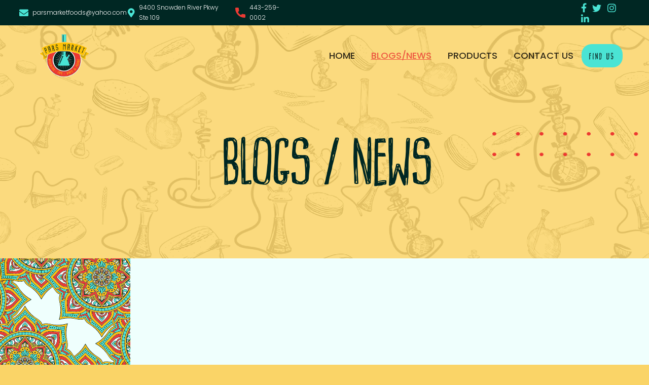

--- FILE ---
content_type: text/html; charset=utf-8
request_url: https://www.parsmarketcolumbia.com/latest-news-and-updates/unique-non-fruity-shisha-flavors-to-try
body_size: 7097
content:
<!DOCTYPE html><!-- Last Published: Tue Aug 12 2025 17:13:12 GMT+0000 (Coordinated Universal Time) --><html data-wf-domain="www.parsmarketcolumbia.com" data-wf-page="61bd04cb89ced8720c6da729" data-wf-site="611a640c4b547c6eee59f321" lang="en" data-wf-collection="61bd04cb89ced84cad6da744" data-wf-item-slug="unique-non-fruity-shisha-flavors-to-try"><head><meta charset="utf-8"/><title>Pars Market</title><meta content="width=device-width, initial-scale=1" name="viewport"/><meta content="4wJ5_ErqWMajQ89xkWv_WA6APeU0lnimoIckClmKgLE" name="google-site-verification"/><link href="https://cdn.prod.website-files.com/611a640c4b547c6eee59f321/css/parsmarket.webflow.shared.039ff796d.min.css" rel="stylesheet" type="text/css"/><link href="https://fonts.googleapis.com" rel="preconnect"/><link href="https://fonts.gstatic.com" rel="preconnect" crossorigin="anonymous"/><script src="https://ajax.googleapis.com/ajax/libs/webfont/1.6.26/webfont.js" type="text/javascript"></script><script type="text/javascript">WebFont.load({  google: {    families: ["Poppins:100,100italic,200,200italic,300,300italic,regular,italic,500,500italic,600,600italic,700,700italic,800,800italic,900,900italic"]  }});</script><script type="text/javascript">!function(o,c){var n=c.documentElement,t=" w-mod-";n.className+=t+"js",("ontouchstart"in o||o.DocumentTouch&&c instanceof DocumentTouch)&&(n.className+=t+"touch")}(window,document);</script><link href="https://cdn.prod.website-files.com/611a640c4b547c6eee59f321/611e6763abe35087b01e8375_32px.png" rel="shortcut icon" type="image/x-icon"/><link href="https://cdn.prod.website-files.com/611a640c4b547c6eee59f321/611e67900e2617870bf38527_256666666666.png" rel="apple-touch-icon"/><script type="text/javascript">!function(f,b,e,v,n,t,s){if(f.fbq)return;n=f.fbq=function(){n.callMethod?n.callMethod.apply(n,arguments):n.queue.push(arguments)};if(!f._fbq)f._fbq=n;n.push=n;n.loaded=!0;n.version='2.0';n.agent='plwebflow';n.queue=[];t=b.createElement(e);t.async=!0;t.src=v;s=b.getElementsByTagName(e)[0];s.parentNode.insertBefore(t,s)}(window,document,'script','https://connect.facebook.net/en_US/fbevents.js');fbq('consent', 'revoke');fbq('init', '944853476095957');fbq('track', 'PageView');</script></head><body class="body-4"><div class="banner"><div class="banner-wrap social-text"><div class="social-div"><a href="mailto:info@parsmarketcolumbia.com" class="link-social w-inline-block"><img src="https://cdn.prod.website-files.com/611a640c4b547c6eee59f321/611b76ae37b655f44ead4580_email.svg" loading="lazy" alt="" class="image-9"/><div class="social-text">parsmarketfoods@yahoo.com</div></a><a href="https://www.google.com/maps/place/Pars+Market+Smoke+Shop/@39.1764514,-76.83964,17z/data=!3m2!4b1!5s0x89b7de24b3d0dfd3:0x75152bd39c370e42!4m5!3m4!1s0x89b7dfdf6afdd05b:0xd3af6ae3a3b333e9!8m2!3d39.1764473!4d-76.8374513" target="_blank" class="link-social w-inline-block"><img src="https://cdn.prod.website-files.com/611a640c4b547c6eee59f321/611b76b1c22edc62ae4b58c5_pin.svg" loading="lazy" alt="" class="image-9"/><div class="social-text">9400 Snowden River Pkwy Ste 109</div></a><a href="tel:4432590002" class="link-social w-inline-block"><img src="https://cdn.prod.website-files.com/611a640c4b547c6eee59f321/611d0b8f794de089f774a018_call%20(1)%201.svg" loading="lazy" alt="" class="image-9"/><div class="social-text">443-259-0002</div></a></div><div class="div-block"><div class="social-icon-group-for-header"><a href="https://www.facebook.com/parsmarketcolumbiamd" target="_blank" class="social-icon w-inline-block"><img src="https://cdn.prod.website-files.com/611a640c4b547c6eee59f321/611fd795f5ae38595ba77602_facebook-f.svg" alt=""/></a><a href="https://twitter.com/parsmarketmd?lang=en" target="_blank" class="social-icon w-inline-block"><img src="https://cdn.prod.website-files.com/611a640c4b547c6eee59f321/611fd7a4883a260d6509bed6_Twitter.svg" alt=""/></a><a href="https://www.instagram.com/pars_market_llc/?utm_medium=copy_link" class="social-icon w-inline-block"><img src="https://cdn.prod.website-files.com/611a640c4b547c6eee59f321/611b76b061940c061a885337_Instagram.svg" width="18" alt=""/></a><a href="https://www.linkedin.com/in/armin-babaei-76816458/" target="_blank" class="social-icon w-inline-block"><img src="https://cdn.prod.website-files.com/611a640c4b547c6eee59f321/611b76af54a59a833065224b_linkedin.svg" alt=""/></a></div></div></div></div><div data-collapse="medium" data-animation="default" data-duration="400" data-doc-height="1" data-easing="ease" data-easing2="ease" role="banner" class="navbar-contact w-nav"><div class="navigation-container"><div class="navigation-left"><a href="/" class="brand w-nav-brand"><img src="https://cdn.prod.website-files.com/611a640c4b547c6eee59f321/611e67900e2617870bf38527_256666666666.png" width="105" alt="" class="image-10"/></a></div><div class="navigation-right"><div class="menu-button w-nav-button"><div class="icon w-icon-nav-menu"></div></div><nav role="navigation" class="nav-menu w-nav-menu"><a href="/" class="nav-link w-nav-link">Home</a><a href="/latest-news-and-updates/unique-non-fruity-shisha-flavors-to-try" aria-current="page" class="nav-link w-nav-link w--current">BLOGS/NEWS</a><a href="/products" class="nav-link w-nav-link">PRODUCTS</a><a href="/contact-us" class="nav-link w-nav-link">Contact us</a><a href="https://www.google.com/maps/place/Pars+Market+Smoke+Shop/@39.1764514,-76.83964,17z/data=!3m2!4b1!5s0x89b7de24b3d0dfd3:0x75152bd39c370e42!4m5!3m4!1s0x89b7dfdf6afdd05b:0xd3af6ae3a3b333e9!8m2!3d39.1764473!4d-76.8374513" target="_blank" class="button-2 w-button">FIND US</a></nav></div></div></div><div class="hero-small-section"><div class="container-flex"><img src="https://cdn.prod.website-files.com/611a640c4b547c6eee59f321/611cee1c9621396761509b2d_dots%20red.png" loading="lazy" alt="dots" class="small-hero-dot"/><div class="hero-content-copy"><h1 class="heading-contact">blogs / news</h1></div></div><div class="html-embed w-embed w-script"><script src="https://apps.elfsight.com/p/platform.js" defer></script>
<div class="elfsight-app-a8e2f76a-2c65-4020-8e6c-88e825b23924"></div></div><img src="https://cdn.prod.website-files.com/611a640c4b547c6eee59f321/61268bcdb3f91a19fac7281f_h.png" loading="lazy" width="100" alt="" class="hero-im-not-home"/></div><div class="posts"><img src="https://cdn.prod.website-files.com/611a640c4b547c6eee59f321/611b76af624f22eaaa3bb05e_bigMandala.svg" loading="lazy" alt="" class="image-3"/><div class="container-2 w-container"><div data-w-id="86e3d4f6-ff7e-e9f0-6a8e-643e683506b9" style="-webkit-transform:translate3d(0, 40px, 0) scale3d(1, 1, 1) rotateX(0) rotateY(0) rotateZ(0) skew(0, 0);-moz-transform:translate3d(0, 40px, 0) scale3d(1, 1, 1) rotateX(0) rotateY(0) rotateZ(0) skew(0, 0);-ms-transform:translate3d(0, 40px, 0) scale3d(1, 1, 1) rotateX(0) rotateY(0) rotateZ(0) skew(0, 0);transform:translate3d(0, 40px, 0) scale3d(1, 1, 1) rotateX(0) rotateY(0) rotateZ(0) skew(0, 0);opacity:0" class="container-medium-712px"><img src="https://cdn.prod.website-files.com/611e7dd65ea9287a4bde1368/644fda32317748863025e903_images-6.jpg" loading="lazy" alt="" class="image-17"/><div class="div-block-9"><h1 class="heading-4">Unique Non-Fruity Shisha Flavors to Try! Where to Buy Hookah Tobacco in Maryland? </h1></div><div class="div-block-7"><div id="w-node-bf0136c0-c0ac-41c6-86b5-98e22ff4fdb0-0c6da729" class="div-block-8"><img src="https://cdn.prod.website-files.com/611a640c4b547c6eee59f321/611ec36cf542b12621757ecc_user%20(1)%201.svg" loading="lazy" alt="" class="image-29"/><div class="text-block-8">Armin Barbei</div></div><div class="div-block-8"><img src="https://cdn.prod.website-files.com/611a640c4b547c6eee59f321/611ec3d48c056408591c7ca5_calendar%20(1)%201.svg" loading="lazy" alt=""/><div class="text-block-8">May 1, 2023</div></div></div><div class="w-richtext"><p>Many customers are always looking for unique flavors. Many customers feel like that have had more than their fill of fruity shisha flavors. If looking to &#x27;spice&#x27; up your normal smoking fare we have a few recommendations, Fortunately several brands offer outstanding non-fruity flavored shisha tobaccos. They’re good to have around not only to change up your personal menu but also to have on hand for mixing. These are the best non-fruity shisha flavors that can take your flavor options to a new level if you’re looking to create something new to smoke. They’re also fantastic to smoke on their own!</p><p>‍</p><h2><strong>Vanilla</strong></h2><p>Vanilla is a sure-fire way to sweeten up any bowl, or provide a unique smooth smoke all by itself. There are a lot of great vanilla shisha options from nearly every brand, but a few customers favorite come from Trfecta, Fumari and Al Fakher. Not only can vanilla add a little more sweetness to a bowl it can also be used to make most flavors more creamy.The levels of such do slightly differ between brands as well as the “spice” each vanilla has.</p><figure class="w-richtext-align-normal w-richtext-figure-type-image"><div><img src="https://cdn.prod.website-files.com/611e7dd65ea9287a4bde1368/644fda5c82095f300acd24b3_download.jpg" loading="lazy" alt=""/></div><figcaption>Vanilla Shisha is a great way to sweeten up your day! </figcaption></figure><h2><strong>Pumpkin</strong></h2><p>Pumpkin spice is popular in the fall and winter, but why wait until then to enjoy this time-tested combination of flavors? Pumpkin shisha flavors used to be pretty rare and didn’t really taste like the real thing leaving you craving some pumpkin smoke. Today there are more options and they taste like a freshly baked pumpkin pie. <strong>Starbuzz Pumpkin Pie</strong> has been around since the beginning and is still on top. <strong>Trifecta Pumpkin Somethin’</strong> is more on the spice end of the spectrum getting the notes of nutmeg, cinnamon and allspice just right.</p><p>‍</p><h2>Cinnamon</h2><p>For an intensely interesting blend, try cinnamon and mint together. <strong>Social Smoke Cinnamint</strong> is exactly that without the mint taking over the show. Our other favorite cinnamon is from Al Fakher. It mixes very well with vanilla, and by itself <strong>Al Fakher Cinnamon</strong> does pack a punch! Almost as universally useful as vanilla for a mixer, cinnamon can deliver a pie crust taste with just a pinch or you can recreate a cinnamon roll, or cookies, or whatever your creativity can imagine!</p><p>‍</p><h2>Chocolate Mint</h2><p>Chocolate and mint is such a popular combination that many brands now offer a pre-mixed version of it. This fresh and indulgent flavor is a great one to keep around for breaking out of a fruity-flavored rut.</p><p>‍</p><p>‍</p><p>Stop by Pars Market today! We have a wide selection of Shisha such as Fumari, Trifecta, Starbuzz, and much more!</p><p><em>Note: Must be 21 or older to purchase this product</em></p><p><br/></p><p>Pars Market LLC</p><p><br/></p><p>9400 Snowden River Parkway</p><p>Columbia, MD 21045</p><p><br/></p><p>1-(443)-259-0002</p><p><br/></p><p><a href="https://www.blogger.com/blog/post/edit/56323715195400615/3604374395468697454#">http://www.parsmarketcolumbia.com</a></p><p><br/></p><p><a href="https://www.blogger.com/blog/post/edit/56323715195400615/3604374395468697454#">http://hookahshopshishastore.blogspot.com</a></p><p><br/></p><p>Business Hours:</p><p>Open Daily: 9am-9pm</p><p><br/></p><p><br/></p><p>Open on All Holidays! 365 Days a Year!</p><p>‍</p><p>‍</p><p>‍</p></div></div><div data-w-id="86e3d4f6-ff7e-e9f0-6a8e-643e683506ca" style="-webkit-transform:translate3d(0, 40px, 0) scale3d(1, 1, 1) rotateX(0) rotateY(0) rotateZ(0) skew(0, 0);-moz-transform:translate3d(0, 40px, 0) scale3d(1, 1, 1) rotateX(0) rotateY(0) rotateZ(0) skew(0, 0);-ms-transform:translate3d(0, 40px, 0) scale3d(1, 1, 1) rotateX(0) rotateY(0) rotateZ(0) skew(0, 0);transform:translate3d(0, 40px, 0) scale3d(1, 1, 1) rotateX(0) rotateY(0) rotateZ(0) skew(0, 0);opacity:0" class="container-medium-712px-copy"><h1 class="heading-4">Latest News &amp; Update</h1><div class="w-dyn-list"><div role="list" class="w-dyn-items"><div role="listitem" class="collection-item-4 w-dyn-item"><a href="/latest-news-and-updates/the-new-storz-and-bickel-venty-now-available-at-pars-market" class="link-block-4 w-inline-block"><div class="div-block-5"><div><img src="https://cdn.prod.website-files.com/611e7dd65ea9287a4bde1368/6935e99e20099380bbe6b4c3_webflowventy.jpeg" loading="lazy" alt="" class="image-24"/></div><div class="text-block-16">The New Storz and Bickel Venty! Now Available at Pars Market!</div></div></a></div><div role="listitem" class="collection-item-4 w-dyn-item"><a href="/latest-news-and-updates/middle-eastern-vs-european-fragrances" class="link-block-4 w-inline-block"><div class="div-block-5"><div><img src="https://cdn.prod.website-files.com/611e7dd65ea9287a4bde1368/6935e67c882df952b8133b41_webflowfrag1.jpeg" loading="lazy" alt="" class="image-24"/></div><div class="text-block-16">Middle Eastern Vs European Fragrances</div></div></a></div><div role="listitem" class="collection-item-4 w-dyn-item"><a href="/latest-news-and-updates/8-reasons-to-upgrade-to-the-volcano-hybrid" class="link-block-4 w-inline-block"><div class="div-block-5"><div><img src="https://cdn.prod.website-files.com/611e7dd65ea9287a4bde1368/6930744ff2df63aafd7476e7_webflowstorzvol.jpeg" loading="lazy" alt="" class="image-24"/></div><div class="text-block-16">8 Reasons to Upgrade to the Volcano Hybrid</div></div></a></div><div role="listitem" class="collection-item-4 w-dyn-item"><a href="/latest-news-and-updates/an-update-on-raw-products-at-pars-market" class="link-block-4 w-inline-block"><div class="div-block-5"><div><img src="https://cdn.prod.website-files.com/611e7dd65ea9287a4bde1368/692c7b2e8a69d9e53079c7f5_webflowraw.jpg" loading="lazy" alt="" class="image-24"/></div><div class="text-block-16">An Update on Raw products at Pars Market!</div></div></a></div><div role="listitem" class="collection-item-4 w-dyn-item"><a href="/latest-news-and-updates/why-you-should-upgrade-to-an-e-rig-today" class="link-block-4 w-inline-block"><div class="div-block-5"><div><img src="https://cdn.prod.website-files.com/611e7dd65ea9287a4bde1368/692b6ae703603f0ff8c34dfa_webflowerig.jpeg" loading="lazy" alt="" class="image-24"/></div><div class="text-block-16">Why You Should Upgrade to an E-Rig Today</div></div></a></div></div><div role="navigation" aria-label="List" class="w-pagination-wrapper"><a href="?cc29c8c3_page=2" aria-label="Next Page" class="w-pagination-next next"><div class="text-block-17 w-inline-block">Next</div><svg class="w-pagination-next-icon" height="12px" width="12px" xmlns="http://www.w3.org/2000/svg" viewBox="0 0 12 12" transform="translate(0, 1)"><path fill="none" stroke="currentColor" fill-rule="evenodd" d="M4 2l4 4-4 4"></path></svg></a><link rel="prerender" href="?cc29c8c3_page=2"/></div></div></div></div><img src="https://cdn.prod.website-files.com/611a640c4b547c6eee59f321/611b76af624f22eaaa3bb05e_bigMandala.svg" loading="lazy" width="236" alt="" class="image-2"/></div><div class="facebook-feed"><div data-w-id="990d08a6-deb9-3085-a6bc-88e3f8376f85" style="-webkit-transform:translate3d(0, 40px, 0) scale3d(1, 1, 1) rotateX(0) rotateY(0) rotateZ(0) skew(0, 0);-moz-transform:translate3d(0, 40px, 0) scale3d(1, 1, 1) rotateX(0) rotateY(0) rotateZ(0) skew(0, 0);-ms-transform:translate3d(0, 40px, 0) scale3d(1, 1, 1) rotateX(0) rotateY(0) rotateZ(0) skew(0, 0);transform:translate3d(0, 40px, 0) scale3d(1, 1, 1) rotateX(0) rotateY(0) rotateZ(0) skew(0, 0);opacity:0" class="container-medium-607px faqs"><h2 class="heading-small">facebook feed</h2></div><div class="container-default-3 w-container"><div class="html-embed-2 w-embed w-script"><script src="https://apps.elfsight.com/p/platform.js" defer></script>
<div class="elfsight-app-202167f8-bf71-4229-8e9c-680067542672"></div></div></div><img src="https://cdn.prod.website-files.com/611a640c4b547c6eee59f321/6122cf7862dde061fed01007_2.22.png" loading="lazy" width="280" alt="" class="mandala-facebook-section"/><img src="https://cdn.prod.website-files.com/611a640c4b547c6eee59f321/611cee1c9621396761509b2d_dots%20red.png" loading="lazy" alt="dots" class="dot"/><div class="container-medium-670px feature-hero"><a href="https://www.facebook.com/parsmarketcolumbiamd" target="_blank" class="button w-button">more on facebook</a><img src="https://cdn.prod.website-files.com/611a640c4b547c6eee59f321/611cee1c9621396761509b2d_dots%20red.png" loading="lazy" alt="dots" class="dots-fb-feed"/></div><div data-w-id="0b772601-2044-26af-633d-2c2e50931efb" style="-webkit-transform:translate3d(0, 40px, 0) scale3d(1, 1, 1) rotateX(0) rotateY(0) rotateZ(0) skew(0, 0);-moz-transform:translate3d(0, 40px, 0) scale3d(1, 1, 1) rotateX(0) rotateY(0) rotateZ(0) skew(0, 0);-ms-transform:translate3d(0, 40px, 0) scale3d(1, 1, 1) rotateX(0) rotateY(0) rotateZ(0) skew(0, 0);transform:translate3d(0, 40px, 0) scale3d(1, 1, 1) rotateX(0) rotateY(0) rotateZ(0) skew(0, 0);opacity:0" class="igg faqs"><h2 class="iggg">Follow @PArsmarket on Instagram</h2></div><div class="w-embed w-script"><script src="https://apps.elfsight.com/p/platform.js" defer></script>
<div class="elfsight-app-9e31f805-80c1-4ea4-8413-767e82bf00ac"></div></div><div class="div-block-11"><div class="wrapper-content"><div class="div-block-12"><div class="card-element"><img src="https://cdn.prod.website-files.com/611a640c4b547c6eee59f321/6122aec435c797d90ce0acb6_Edition%201%20(2).png" loading="lazy" alt="" class="image-19"/></div><div class="card-element"><img src="https://cdn.prod.website-files.com/611a640c4b547c6eee59f321/6122aece2f7f045c695bb52b_young-pretty-woman-cap-smoke-electronic-cigarette-vape-shop-hip-hop-style-closeup%201.png" loading="lazy" alt="" class="image-19"/></div><div class="card-element"><img src="https://cdn.prod.website-files.com/611a640c4b547c6eee59f321/6122aed820e4ae30e0597ec4_glass-hookah-shisha-with-metal-bowl-table-black-background-with-smoke-colored-neon-lighting%201.png" loading="lazy" alt="" class="image-19"/></div><div class="card-element"><img src="https://cdn.prod.website-files.com/611a640c4b547c6eee59f321/6122aed863a49681b60d5d1f_traditional-arabic-shisha-pipes-hookah%201.png" loading="lazy" alt="" class="image-19"/></div><div class="card-element"><img src="https://cdn.prod.website-files.com/611a640c4b547c6eee59f321/6122af6ac8ee4cc510561ebe_5.png" loading="lazy" alt="" class="image-19"/></div></div><div class="div-block-12"><div class="card-element"><img src="https://cdn.prod.website-files.com/611a640c4b547c6eee59f321/6122aec435c797d90ce0acb6_Edition%201%20(2).png" loading="lazy" alt="" class="image-19"/></div><div class="card-element"><img src="https://cdn.prod.website-files.com/611a640c4b547c6eee59f321/6122aece2f7f045c695bb52b_young-pretty-woman-cap-smoke-electronic-cigarette-vape-shop-hip-hop-style-closeup%201.png" loading="lazy" alt="" class="image-19"/></div><div class="card-element"><img src="https://cdn.prod.website-files.com/611a640c4b547c6eee59f321/6122aed820e4ae30e0597ec4_glass-hookah-shisha-with-metal-bowl-table-black-background-with-smoke-colored-neon-lighting%201.png" loading="lazy" alt="" class="image-19"/></div><div class="card-element"><img src="https://cdn.prod.website-files.com/611a640c4b547c6eee59f321/6122aed863a49681b60d5d1f_traditional-arabic-shisha-pipes-hookah%201.png" loading="lazy" alt="" class="image-19"/></div><div class="card-element"><img src="https://cdn.prod.website-files.com/611a640c4b547c6eee59f321/6122af6ac8ee4cc510561ebe_5.png" loading="lazy" alt="" class="image-19"/></div></div></div></div><div class="container-default-4 w-container"><div class="ig-button-container ig-hr"><a href="https://www.instagram.com/pars_market_llc/?utm_medium=copy_link" target="_blank" class="button w-button">more on instagram</a></div><img src="https://cdn.prod.website-files.com/611a640c4b547c6eee59f321/611cee1c9621396761509b2d_dots%20red.png" loading="lazy" alt="dots" class="ig-dots"/></div></div><div class="your-friends-shop-here-too home-create-account"><div class="container-default-4 w-container"><div data-w-id="61258c9e-1dd0-6803-bf7f-6b75367e673f" style="-webkit-transform:translate3d(0, 40px, 0) scale3d(1, 1, 1) rotateX(0) rotateY(0) rotateZ(0) skew(0, 0);-moz-transform:translate3d(0, 40px, 0) scale3d(1, 1, 1) rotateX(0) rotateY(0) rotateZ(0) skew(0, 0);-ms-transform:translate3d(0, 40px, 0) scale3d(1, 1, 1) rotateX(0) rotateY(0) rotateZ(0) skew(0, 0);transform:translate3d(0, 40px, 0) scale3d(1, 1, 1) rotateX(0) rotateY(0) rotateZ(0) skew(0, 0);opacity:0" class="card bg-neutral-200 sign-up"><h2 data-w-id="61258c9e-1dd0-6803-bf7f-6b75367e6740" style="-webkit-transform:translate3d(0, 20px, 0) scale3d(0.95, 0.95, 1) rotateX(0) rotateY(0) rotateZ(0) skew(0, 0);-moz-transform:translate3d(0, 20px, 0) scale3d(0.95, 0.95, 1) rotateX(0) rotateY(0) rotateZ(0) skew(0, 0);-ms-transform:translate3d(0, 20px, 0) scale3d(0.95, 0.95, 1) rotateX(0) rotateY(0) rotateZ(0) skew(0, 0);transform:translate3d(0, 20px, 0) scale3d(0.95, 0.95, 1) rotateX(0) rotateY(0) rotateZ(0) skew(0, 0);opacity:0" class="heading-middle">The Best Smoke Shop In Maryland</h2><a href="https://www.google.com/maps/place/Pars+Market+Smoke+Shop/@39.1764514,-76.83964,17z/data=!3m2!4b1!5s0x89b7de24b3d0dfd3:0x75152bd39c370e42!4m5!3m4!1s0x89b7dfdf6afdd05b:0xd3af6ae3a3b333e9!8m2!3d39.1764473!4d-76.8374513" target="_blank" class="button-copy w-button">find us</a></div></div><img src="https://cdn.prod.website-files.com/611a640c4b547c6eee59f321/611b76afb80a4a69948786e0_cornerMandala.svg" loading="lazy" width="470" alt="" class="image-6"/><img src="https://cdn.prod.website-files.com/611a640c4b547c6eee59f321/611b76afb80a4a69948786e0_cornerMandala.svg" loading="lazy" alt="" class="image-7"/></div><footer id="footer" class="footer"><div class="w-container"><div class="footer-flex-container"><a href="/" class="footer-logo-link"><img src="https://cdn.prod.website-files.com/611a640c4b547c6eee59f321/611e67900e2617870bf38527_256666666666.png" alt="" class="footer-image"/></a><div class="footer-content"><a href="/" class="link-block w-inline-block"><div class="nav-link-footer">home</div></a><a href="/blogs-news" class="link-block w-inline-block"><div class="nav-link-footer">blogs/news</div></a><a href="/products" class="link-block w-inline-block"><div class="nav-link-footer">products</div></a><a href="/contact-us" class="link-block w-inline-block"><div class="nav-link-footer">contact us</div></a></div><div class="social-icon-group"><a href="https://www.facebook.com/parsmarketcolumbiamd" target="_blank" class="social-icon w-inline-block"><img src="https://cdn.prod.website-files.com/611a640c4b547c6eee59f321/611fd795f5ae38595ba77602_facebook-f.svg" alt=""/></a><a href="https://twitter.com/parsmarketmd?lang=en" target="_blank" class="social-icon w-inline-block"><img src="https://cdn.prod.website-files.com/611a640c4b547c6eee59f321/611fd7a4883a260d6509bed6_Twitter.svg" alt=""/></a><a href="https://www.instagram.com/pars_market_llc/?utm_medium=copy_link" target="_blank" class="social-icon w-inline-block"><img src="https://cdn.prod.website-files.com/611a640c4b547c6eee59f321/611b76b061940c061a885337_Instagram.svg" alt=""/></a><a href="https://www.linkedin.com/in/armin-babaei-76816458/" target="_blank" class="social-icon w-inline-block"><img src="https://cdn.prod.website-files.com/611a640c4b547c6eee59f321/611b76af54a59a833065224b_linkedin.svg" alt=""/></a></div></div><div class="privacy-div"><div class="text-copyrights">© 2021 Pars Market. All Rights Reserved.</div><div class="text-copyrights-copy">© 2021 Pars Market. All Rights Reserved.</div></div></div><div class="div-block-24"><div class="text-block-18"><span>Treading Searches: Smoke shop, Hookah in 21045, Scales, Papers, Torch, Shisha, CBD, Delta-8, Kratom, Kratom Extract, Headshop, Scales, Persian Grocery, Middle Eastern Bread, Shisha near me, cbd tinctures </span></div></div></footer><script src="https://d3e54v103j8qbb.cloudfront.net/js/jquery-3.5.1.min.dc5e7f18c8.js?site=611a640c4b547c6eee59f321" type="text/javascript" integrity="sha256-9/aliU8dGd2tb6OSsuzixeV4y/faTqgFtohetphbbj0=" crossorigin="anonymous"></script><script src="https://cdn.prod.website-files.com/611a640c4b547c6eee59f321/js/webflow.schunk.36b8fb49256177c8.js" type="text/javascript"></script><script src="https://cdn.prod.website-files.com/611a640c4b547c6eee59f321/js/webflow.schunk.3b58b0126ec020df.js" type="text/javascript"></script><script src="https://cdn.prod.website-files.com/611a640c4b547c6eee59f321/js/webflow.schunk.9e68bd6df188e4b1.js" type="text/javascript"></script><script src="https://cdn.prod.website-files.com/611a640c4b547c6eee59f321/js/webflow.schunk.eefb4f77725f0f29.js" type="text/javascript"></script><script src="https://cdn.prod.website-files.com/611a640c4b547c6eee59f321/js/webflow.9ee7839a.3c071d106608cf3e.js" type="text/javascript"></script><!-- Messenger Chat Plugin Code -->
    <div id="fb-root"></div>

    <!-- Your Chat Plugin code -->
    <div id="fb-customer-chat" class="fb-customerchat">
    </div>

    <script>
      var chatbox = document.getElementById('fb-customer-chat');
      chatbox.setAttribute("page_id", "207705962638361");
      chatbox.setAttribute("attribution", "biz_inbox");

      window.fbAsyncInit = function() {
        FB.init({
          xfbml            : true,
          version          : 'v12.0'
        });
      };

      (function(d, s, id) {
        var js, fjs = d.getElementsByTagName(s)[0];
        if (d.getElementById(id)) return;
        js = d.createElement(s); js.id = id;
        js.src = 'https://connect.facebook.net/en_US/sdk/xfbml.customerchat.js';
        fjs.parentNode.insertBefore(js, fjs);
      }(document, 'script', 'facebook-jssdk'));
    </script></body></html>

--- FILE ---
content_type: text/css
request_url: https://cdn.prod.website-files.com/611a640c4b547c6eee59f321/css/parsmarket.webflow.shared.039ff796d.min.css
body_size: 18673
content:
html{-webkit-text-size-adjust:100%;-ms-text-size-adjust:100%;font-family:sans-serif}body{margin:0}article,aside,details,figcaption,figure,footer,header,hgroup,main,menu,nav,section,summary{display:block}audio,canvas,progress,video{vertical-align:baseline;display:inline-block}audio:not([controls]){height:0;display:none}[hidden],template{display:none}a{background-color:#0000}a:active,a:hover{outline:0}abbr[title]{border-bottom:1px dotted}b,strong{font-weight:700}dfn{font-style:italic}h1{margin:.67em 0;font-size:2em}mark{color:#000;background:#ff0}small{font-size:80%}sub,sup{vertical-align:baseline;font-size:75%;line-height:0;position:relative}sup{top:-.5em}sub{bottom:-.25em}img{border:0}svg:not(:root){overflow:hidden}hr{box-sizing:content-box;height:0}pre{overflow:auto}code,kbd,pre,samp{font-family:monospace;font-size:1em}button,input,optgroup,select,textarea{color:inherit;font:inherit;margin:0}button{overflow:visible}button,select{text-transform:none}button,html input[type=button],input[type=reset]{-webkit-appearance:button;cursor:pointer}button[disabled],html input[disabled]{cursor:default}button::-moz-focus-inner,input::-moz-focus-inner{border:0;padding:0}input{line-height:normal}input[type=checkbox],input[type=radio]{box-sizing:border-box;padding:0}input[type=number]::-webkit-inner-spin-button,input[type=number]::-webkit-outer-spin-button{height:auto}input[type=search]{-webkit-appearance:none}input[type=search]::-webkit-search-cancel-button,input[type=search]::-webkit-search-decoration{-webkit-appearance:none}legend{border:0;padding:0}textarea{overflow:auto}optgroup{font-weight:700}table{border-collapse:collapse;border-spacing:0}td,th{padding:0}@font-face{font-family:webflow-icons;src:url([data-uri])format("truetype");font-weight:400;font-style:normal}[class^=w-icon-],[class*=\ w-icon-]{speak:none;font-variant:normal;text-transform:none;-webkit-font-smoothing:antialiased;-moz-osx-font-smoothing:grayscale;font-style:normal;font-weight:400;line-height:1;font-family:webflow-icons!important}.w-icon-slider-right:before{content:""}.w-icon-slider-left:before{content:""}.w-icon-nav-menu:before{content:""}.w-icon-arrow-down:before,.w-icon-dropdown-toggle:before{content:""}.w-icon-file-upload-remove:before{content:""}.w-icon-file-upload-icon:before{content:""}*{box-sizing:border-box}html{height:100%}body{color:#333;background-color:#fff;min-height:100%;margin:0;font-family:Arial,sans-serif;font-size:14px;line-height:20px}img{vertical-align:middle;max-width:100%;display:inline-block}html.w-mod-touch *{background-attachment:scroll!important}.w-block{display:block}.w-inline-block{max-width:100%;display:inline-block}.w-clearfix:before,.w-clearfix:after{content:" ";grid-area:1/1/2/2;display:table}.w-clearfix:after{clear:both}.w-hidden{display:none}.w-button{color:#fff;line-height:inherit;cursor:pointer;background-color:#3898ec;border:0;border-radius:0;padding:9px 15px;text-decoration:none;display:inline-block}input.w-button{-webkit-appearance:button}html[data-w-dynpage] [data-w-cloak]{color:#0000!important}.w-code-block{margin:unset}pre.w-code-block code{all:inherit}.w-optimization{display:contents}.w-webflow-badge,.w-webflow-badge>img{box-sizing:unset;width:unset;height:unset;max-height:unset;max-width:unset;min-height:unset;min-width:unset;margin:unset;padding:unset;float:unset;clear:unset;border:unset;border-radius:unset;background:unset;background-image:unset;background-position:unset;background-size:unset;background-repeat:unset;background-origin:unset;background-clip:unset;background-attachment:unset;background-color:unset;box-shadow:unset;transform:unset;direction:unset;font-family:unset;font-weight:unset;color:unset;font-size:unset;line-height:unset;font-style:unset;font-variant:unset;text-align:unset;letter-spacing:unset;-webkit-text-decoration:unset;text-decoration:unset;text-indent:unset;text-transform:unset;list-style-type:unset;text-shadow:unset;vertical-align:unset;cursor:unset;white-space:unset;word-break:unset;word-spacing:unset;word-wrap:unset;transition:unset}.w-webflow-badge{white-space:nowrap;cursor:pointer;box-shadow:0 0 0 1px #0000001a,0 1px 3px #0000001a;visibility:visible!important;opacity:1!important;z-index:2147483647!important;color:#aaadb0!important;overflow:unset!important;background-color:#fff!important;border-radius:3px!important;width:auto!important;height:auto!important;margin:0!important;padding:6px!important;font-size:12px!important;line-height:14px!important;text-decoration:none!important;display:inline-block!important;position:fixed!important;inset:auto 12px 12px auto!important;transform:none!important}.w-webflow-badge>img{position:unset;visibility:unset!important;opacity:1!important;vertical-align:middle!important;display:inline-block!important}h1,h2,h3,h4,h5,h6{margin-bottom:10px;font-weight:700}h1{margin-top:20px;font-size:38px;line-height:44px}h2{margin-top:20px;font-size:32px;line-height:36px}h3{margin-top:20px;font-size:24px;line-height:30px}h4{margin-top:10px;font-size:18px;line-height:24px}h5{margin-top:10px;font-size:14px;line-height:20px}h6{margin-top:10px;font-size:12px;line-height:18px}p{margin-top:0;margin-bottom:10px}blockquote{border-left:5px solid #e2e2e2;margin:0 0 10px;padding:10px 20px;font-size:18px;line-height:22px}figure{margin:0 0 10px}figcaption{text-align:center;margin-top:5px}ul,ol{margin-top:0;margin-bottom:10px;padding-left:40px}.w-list-unstyled{padding-left:0;list-style:none}.w-embed:before,.w-embed:after{content:" ";grid-area:1/1/2/2;display:table}.w-embed:after{clear:both}.w-video{width:100%;padding:0;position:relative}.w-video iframe,.w-video object,.w-video embed{border:none;width:100%;height:100%;position:absolute;top:0;left:0}fieldset{border:0;margin:0;padding:0}button,[type=button],[type=reset]{cursor:pointer;-webkit-appearance:button;border:0}.w-form{margin:0 0 15px}.w-form-done{text-align:center;background-color:#ddd;padding:20px;display:none}.w-form-fail{background-color:#ffdede;margin-top:10px;padding:10px;display:none}label{margin-bottom:5px;font-weight:700;display:block}.w-input,.w-select{color:#333;vertical-align:middle;background-color:#fff;border:1px solid #ccc;width:100%;height:38px;margin-bottom:10px;padding:8px 12px;font-size:14px;line-height:1.42857;display:block}.w-input::placeholder,.w-select::placeholder{color:#999}.w-input:focus,.w-select:focus{border-color:#3898ec;outline:0}.w-input[disabled],.w-select[disabled],.w-input[readonly],.w-select[readonly],fieldset[disabled] .w-input,fieldset[disabled] .w-select{cursor:not-allowed}.w-input[disabled]:not(.w-input-disabled),.w-select[disabled]:not(.w-input-disabled),.w-input[readonly],.w-select[readonly],fieldset[disabled]:not(.w-input-disabled) .w-input,fieldset[disabled]:not(.w-input-disabled) .w-select{background-color:#eee}textarea.w-input,textarea.w-select{height:auto}.w-select{background-color:#f3f3f3}.w-select[multiple]{height:auto}.w-form-label{cursor:pointer;margin-bottom:0;font-weight:400;display:inline-block}.w-radio{margin-bottom:5px;padding-left:20px;display:block}.w-radio:before,.w-radio:after{content:" ";grid-area:1/1/2/2;display:table}.w-radio:after{clear:both}.w-radio-input{float:left;margin:3px 0 0 -20px;line-height:normal}.w-file-upload{margin-bottom:10px;display:block}.w-file-upload-input{opacity:0;z-index:-100;width:.1px;height:.1px;position:absolute;overflow:hidden}.w-file-upload-default,.w-file-upload-uploading,.w-file-upload-success{color:#333;display:inline-block}.w-file-upload-error{margin-top:10px;display:block}.w-file-upload-default.w-hidden,.w-file-upload-uploading.w-hidden,.w-file-upload-error.w-hidden,.w-file-upload-success.w-hidden{display:none}.w-file-upload-uploading-btn{cursor:pointer;background-color:#fafafa;border:1px solid #ccc;margin:0;padding:8px 12px;font-size:14px;font-weight:400;display:flex}.w-file-upload-file{background-color:#fafafa;border:1px solid #ccc;flex-grow:1;justify-content:space-between;margin:0;padding:8px 9px 8px 11px;display:flex}.w-file-upload-file-name{font-size:14px;font-weight:400;display:block}.w-file-remove-link{cursor:pointer;width:auto;height:auto;margin-top:3px;margin-left:10px;padding:3px;display:block}.w-icon-file-upload-remove{margin:auto;font-size:10px}.w-file-upload-error-msg{color:#ea384c;padding:2px 0;display:inline-block}.w-file-upload-info{padding:0 12px;line-height:38px;display:inline-block}.w-file-upload-label{cursor:pointer;background-color:#fafafa;border:1px solid #ccc;margin:0;padding:8px 12px;font-size:14px;font-weight:400;display:inline-block}.w-icon-file-upload-icon,.w-icon-file-upload-uploading{width:20px;margin-right:8px;display:inline-block}.w-icon-file-upload-uploading{height:20px}.w-container{max-width:940px;margin-left:auto;margin-right:auto}.w-container:before,.w-container:after{content:" ";grid-area:1/1/2/2;display:table}.w-container:after{clear:both}.w-container .w-row{margin-left:-10px;margin-right:-10px}.w-row:before,.w-row:after{content:" ";grid-area:1/1/2/2;display:table}.w-row:after{clear:both}.w-row .w-row{margin-left:0;margin-right:0}.w-col{float:left;width:100%;min-height:1px;padding-left:10px;padding-right:10px;position:relative}.w-col .w-col{padding-left:0;padding-right:0}.w-col-1{width:8.33333%}.w-col-2{width:16.6667%}.w-col-3{width:25%}.w-col-4{width:33.3333%}.w-col-5{width:41.6667%}.w-col-6{width:50%}.w-col-7{width:58.3333%}.w-col-8{width:66.6667%}.w-col-9{width:75%}.w-col-10{width:83.3333%}.w-col-11{width:91.6667%}.w-col-12{width:100%}.w-hidden-main{display:none!important}@media screen and (max-width:991px){.w-container{max-width:728px}.w-hidden-main{display:inherit!important}.w-hidden-medium{display:none!important}.w-col-medium-1{width:8.33333%}.w-col-medium-2{width:16.6667%}.w-col-medium-3{width:25%}.w-col-medium-4{width:33.3333%}.w-col-medium-5{width:41.6667%}.w-col-medium-6{width:50%}.w-col-medium-7{width:58.3333%}.w-col-medium-8{width:66.6667%}.w-col-medium-9{width:75%}.w-col-medium-10{width:83.3333%}.w-col-medium-11{width:91.6667%}.w-col-medium-12{width:100%}.w-col-stack{width:100%;left:auto;right:auto}}@media screen and (max-width:767px){.w-hidden-main,.w-hidden-medium{display:inherit!important}.w-hidden-small{display:none!important}.w-row,.w-container .w-row{margin-left:0;margin-right:0}.w-col{width:100%;left:auto;right:auto}.w-col-small-1{width:8.33333%}.w-col-small-2{width:16.6667%}.w-col-small-3{width:25%}.w-col-small-4{width:33.3333%}.w-col-small-5{width:41.6667%}.w-col-small-6{width:50%}.w-col-small-7{width:58.3333%}.w-col-small-8{width:66.6667%}.w-col-small-9{width:75%}.w-col-small-10{width:83.3333%}.w-col-small-11{width:91.6667%}.w-col-small-12{width:100%}}@media screen and (max-width:479px){.w-container{max-width:none}.w-hidden-main,.w-hidden-medium,.w-hidden-small{display:inherit!important}.w-hidden-tiny{display:none!important}.w-col{width:100%}.w-col-tiny-1{width:8.33333%}.w-col-tiny-2{width:16.6667%}.w-col-tiny-3{width:25%}.w-col-tiny-4{width:33.3333%}.w-col-tiny-5{width:41.6667%}.w-col-tiny-6{width:50%}.w-col-tiny-7{width:58.3333%}.w-col-tiny-8{width:66.6667%}.w-col-tiny-9{width:75%}.w-col-tiny-10{width:83.3333%}.w-col-tiny-11{width:91.6667%}.w-col-tiny-12{width:100%}}.w-widget{position:relative}.w-widget-map{width:100%;height:400px}.w-widget-map label{width:auto;display:inline}.w-widget-map img{max-width:inherit}.w-widget-map .gm-style-iw{text-align:center}.w-widget-map .gm-style-iw>button{display:none!important}.w-widget-twitter{overflow:hidden}.w-widget-twitter-count-shim{vertical-align:top;text-align:center;background:#fff;border:1px solid #758696;border-radius:3px;width:28px;height:20px;display:inline-block;position:relative}.w-widget-twitter-count-shim *{pointer-events:none;-webkit-user-select:none;user-select:none}.w-widget-twitter-count-shim .w-widget-twitter-count-inner{text-align:center;color:#999;font-family:serif;font-size:15px;line-height:12px;position:relative}.w-widget-twitter-count-shim .w-widget-twitter-count-clear{display:block;position:relative}.w-widget-twitter-count-shim.w--large{width:36px;height:28px}.w-widget-twitter-count-shim.w--large .w-widget-twitter-count-inner{font-size:18px;line-height:18px}.w-widget-twitter-count-shim:not(.w--vertical){margin-left:5px;margin-right:8px}.w-widget-twitter-count-shim:not(.w--vertical).w--large{margin-left:6px}.w-widget-twitter-count-shim:not(.w--vertical):before,.w-widget-twitter-count-shim:not(.w--vertical):after{content:" ";pointer-events:none;border:solid #0000;width:0;height:0;position:absolute;top:50%;left:0}.w-widget-twitter-count-shim:not(.w--vertical):before{border-width:4px;border-color:#75869600 #5d6c7b #75869600 #75869600;margin-top:-4px;margin-left:-9px}.w-widget-twitter-count-shim:not(.w--vertical).w--large:before{border-width:5px;margin-top:-5px;margin-left:-10px}.w-widget-twitter-count-shim:not(.w--vertical):after{border-width:4px;border-color:#fff0 #fff #fff0 #fff0;margin-top:-4px;margin-left:-8px}.w-widget-twitter-count-shim:not(.w--vertical).w--large:after{border-width:5px;margin-top:-5px;margin-left:-9px}.w-widget-twitter-count-shim.w--vertical{width:61px;height:33px;margin-bottom:8px}.w-widget-twitter-count-shim.w--vertical:before,.w-widget-twitter-count-shim.w--vertical:after{content:" ";pointer-events:none;border:solid #0000;width:0;height:0;position:absolute;top:100%;left:50%}.w-widget-twitter-count-shim.w--vertical:before{border-width:5px;border-color:#5d6c7b #75869600 #75869600;margin-left:-5px}.w-widget-twitter-count-shim.w--vertical:after{border-width:4px;border-color:#fff #fff0 #fff0;margin-left:-4px}.w-widget-twitter-count-shim.w--vertical .w-widget-twitter-count-inner{font-size:18px;line-height:22px}.w-widget-twitter-count-shim.w--vertical.w--large{width:76px}.w-background-video{color:#fff;height:500px;position:relative;overflow:hidden}.w-background-video>video{object-fit:cover;z-index:-100;background-position:50%;background-size:cover;width:100%;height:100%;margin:auto;position:absolute;inset:-100%}.w-background-video>video::-webkit-media-controls-start-playback-button{-webkit-appearance:none;display:none!important}.w-background-video--control{background-color:#0000;padding:0;position:absolute;bottom:1em;right:1em}.w-background-video--control>[hidden]{display:none!important}.w-slider{text-align:center;clear:both;-webkit-tap-highlight-color:#0000;tap-highlight-color:#0000;background:#ddd;height:300px;position:relative}.w-slider-mask{z-index:1;white-space:nowrap;height:100%;display:block;position:relative;left:0;right:0;overflow:hidden}.w-slide{vertical-align:top;white-space:normal;text-align:left;width:100%;height:100%;display:inline-block;position:relative}.w-slider-nav{z-index:2;text-align:center;-webkit-tap-highlight-color:#0000;tap-highlight-color:#0000;height:40px;margin:auto;padding-top:10px;position:absolute;inset:auto 0 0}.w-slider-nav.w-round>div{border-radius:100%}.w-slider-nav.w-num>div{font-size:inherit;line-height:inherit;width:auto;height:auto;padding:.2em .5em}.w-slider-nav.w-shadow>div{box-shadow:0 0 3px #3336}.w-slider-nav-invert{color:#fff}.w-slider-nav-invert>div{background-color:#2226}.w-slider-nav-invert>div.w-active{background-color:#222}.w-slider-dot{cursor:pointer;background-color:#fff6;width:1em;height:1em;margin:0 3px .5em;transition:background-color .1s,color .1s;display:inline-block;position:relative}.w-slider-dot.w-active{background-color:#fff}.w-slider-dot:focus{outline:none;box-shadow:0 0 0 2px #fff}.w-slider-dot:focus.w-active{box-shadow:none}.w-slider-arrow-left,.w-slider-arrow-right{cursor:pointer;color:#fff;-webkit-tap-highlight-color:#0000;tap-highlight-color:#0000;-webkit-user-select:none;user-select:none;width:80px;margin:auto;font-size:40px;position:absolute;inset:0;overflow:hidden}.w-slider-arrow-left [class^=w-icon-],.w-slider-arrow-right [class^=w-icon-],.w-slider-arrow-left [class*=\ w-icon-],.w-slider-arrow-right [class*=\ w-icon-]{position:absolute}.w-slider-arrow-left:focus,.w-slider-arrow-right:focus{outline:0}.w-slider-arrow-left{z-index:3;right:auto}.w-slider-arrow-right{z-index:4;left:auto}.w-icon-slider-left,.w-icon-slider-right{width:1em;height:1em;margin:auto;inset:0}.w-slider-aria-label{clip:rect(0 0 0 0);border:0;width:1px;height:1px;margin:-1px;padding:0;position:absolute;overflow:hidden}.w-slider-force-show{display:block!important}.w-dropdown{text-align:left;z-index:900;margin-left:auto;margin-right:auto;display:inline-block;position:relative}.w-dropdown-btn,.w-dropdown-toggle,.w-dropdown-link{vertical-align:top;color:#222;text-align:left;white-space:nowrap;margin-left:auto;margin-right:auto;padding:20px;text-decoration:none;position:relative}.w-dropdown-toggle{-webkit-user-select:none;user-select:none;cursor:pointer;padding-right:40px;display:inline-block}.w-dropdown-toggle:focus{outline:0}.w-icon-dropdown-toggle{width:1em;height:1em;margin:auto 20px auto auto;position:absolute;top:0;bottom:0;right:0}.w-dropdown-list{background:#ddd;min-width:100%;display:none;position:absolute}.w-dropdown-list.w--open{display:block}.w-dropdown-link{color:#222;padding:10px 20px;display:block}.w-dropdown-link.w--current{color:#0082f3}.w-dropdown-link:focus{outline:0}@media screen and (max-width:767px){.w-nav-brand{padding-left:10px}}.w-lightbox-backdrop{cursor:auto;letter-spacing:normal;text-indent:0;text-shadow:none;text-transform:none;visibility:visible;white-space:normal;word-break:normal;word-spacing:normal;word-wrap:normal;color:#fff;text-align:center;z-index:2000;opacity:0;-webkit-user-select:none;-moz-user-select:none;-webkit-tap-highlight-color:transparent;background:#000000e6;outline:0;font-family:Helvetica Neue,Helvetica,Ubuntu,Segoe UI,Verdana,sans-serif;font-size:17px;font-style:normal;font-weight:300;line-height:1.2;list-style:disc;position:fixed;inset:0;-webkit-transform:translate(0)}.w-lightbox-backdrop,.w-lightbox-container{-webkit-overflow-scrolling:touch;height:100%;overflow:auto}.w-lightbox-content{height:100vh;position:relative;overflow:hidden}.w-lightbox-view{opacity:0;width:100vw;height:100vh;position:absolute}.w-lightbox-view:before{content:"";height:100vh}.w-lightbox-group,.w-lightbox-group .w-lightbox-view,.w-lightbox-group .w-lightbox-view:before{height:86vh}.w-lightbox-frame,.w-lightbox-view:before{vertical-align:middle;display:inline-block}.w-lightbox-figure{margin:0;position:relative}.w-lightbox-group .w-lightbox-figure{cursor:pointer}.w-lightbox-img{width:auto;max-width:none;height:auto}.w-lightbox-image{float:none;max-width:100vw;max-height:100vh;display:block}.w-lightbox-group .w-lightbox-image{max-height:86vh}.w-lightbox-caption{text-align:left;text-overflow:ellipsis;white-space:nowrap;background:#0006;padding:.5em 1em;position:absolute;bottom:0;left:0;right:0;overflow:hidden}.w-lightbox-embed{width:100%;height:100%;position:absolute;inset:0}.w-lightbox-control{cursor:pointer;background-position:50%;background-repeat:no-repeat;background-size:24px;width:4em;transition:all .3s;position:absolute;top:0}.w-lightbox-left{background-image:url([data-uri]);display:none;bottom:0;left:0}.w-lightbox-right{background-image:url([data-uri]);display:none;bottom:0;right:0}.w-lightbox-close{background-image:url([data-uri]);background-size:18px;height:2.6em;right:0}.w-lightbox-strip{white-space:nowrap;padding:0 1vh;line-height:0;position:absolute;bottom:0;left:0;right:0;overflow:auto hidden}.w-lightbox-item{box-sizing:content-box;cursor:pointer;width:10vh;padding:2vh 1vh;display:inline-block;-webkit-transform:translate(0,0)}.w-lightbox-active{opacity:.3}.w-lightbox-thumbnail{background:#222;height:10vh;position:relative;overflow:hidden}.w-lightbox-thumbnail-image{position:absolute;top:0;left:0}.w-lightbox-thumbnail .w-lightbox-tall{width:100%;top:50%;transform:translateY(-50%)}.w-lightbox-thumbnail .w-lightbox-wide{height:100%;left:50%;transform:translate(-50%)}.w-lightbox-spinner{box-sizing:border-box;border:5px solid #0006;border-radius:50%;width:40px;height:40px;margin-top:-20px;margin-left:-20px;animation:.8s linear infinite spin;position:absolute;top:50%;left:50%}.w-lightbox-spinner:after{content:"";border:3px solid #0000;border-bottom-color:#fff;border-radius:50%;position:absolute;inset:-4px}.w-lightbox-hide{display:none}.w-lightbox-noscroll{overflow:hidden}@media (min-width:768px){.w-lightbox-content{height:96vh;margin-top:2vh}.w-lightbox-view,.w-lightbox-view:before{height:96vh}.w-lightbox-group,.w-lightbox-group .w-lightbox-view,.w-lightbox-group .w-lightbox-view:before{height:84vh}.w-lightbox-image{max-width:96vw;max-height:96vh}.w-lightbox-group .w-lightbox-image{max-width:82.3vw;max-height:84vh}.w-lightbox-left,.w-lightbox-right{opacity:.5;display:block}.w-lightbox-close{opacity:.8}.w-lightbox-control:hover{opacity:1}}.w-lightbox-inactive,.w-lightbox-inactive:hover{opacity:0}.w-richtext:before,.w-richtext:after{content:" ";grid-area:1/1/2/2;display:table}.w-richtext:after{clear:both}.w-richtext[contenteditable=true]:before,.w-richtext[contenteditable=true]:after{white-space:initial}.w-richtext ol,.w-richtext ul{overflow:hidden}.w-richtext .w-richtext-figure-selected.w-richtext-figure-type-video div:after,.w-richtext .w-richtext-figure-selected[data-rt-type=video] div:after,.w-richtext .w-richtext-figure-selected.w-richtext-figure-type-image div,.w-richtext .w-richtext-figure-selected[data-rt-type=image] div{outline:2px solid #2895f7}.w-richtext figure.w-richtext-figure-type-video>div:after,.w-richtext figure[data-rt-type=video]>div:after{content:"";display:none;position:absolute;inset:0}.w-richtext figure{max-width:60%;position:relative}.w-richtext figure>div:before{cursor:default!important}.w-richtext figure img{width:100%}.w-richtext figure figcaption.w-richtext-figcaption-placeholder{opacity:.6}.w-richtext figure div{color:#0000;font-size:0}.w-richtext figure.w-richtext-figure-type-image,.w-richtext figure[data-rt-type=image]{display:table}.w-richtext figure.w-richtext-figure-type-image>div,.w-richtext figure[data-rt-type=image]>div{display:inline-block}.w-richtext figure.w-richtext-figure-type-image>figcaption,.w-richtext figure[data-rt-type=image]>figcaption{caption-side:bottom;display:table-caption}.w-richtext figure.w-richtext-figure-type-video,.w-richtext figure[data-rt-type=video]{width:60%;height:0}.w-richtext figure.w-richtext-figure-type-video iframe,.w-richtext figure[data-rt-type=video] iframe{width:100%;height:100%;position:absolute;top:0;left:0}.w-richtext figure.w-richtext-figure-type-video>div,.w-richtext figure[data-rt-type=video]>div{width:100%}.w-richtext figure.w-richtext-align-center{clear:both;margin-left:auto;margin-right:auto}.w-richtext figure.w-richtext-align-center.w-richtext-figure-type-image>div,.w-richtext figure.w-richtext-align-center[data-rt-type=image]>div{max-width:100%}.w-richtext figure.w-richtext-align-normal{clear:both}.w-richtext figure.w-richtext-align-fullwidth{text-align:center;clear:both;width:100%;max-width:100%;margin-left:auto;margin-right:auto;display:block}.w-richtext figure.w-richtext-align-fullwidth>div{padding-bottom:inherit;display:inline-block}.w-richtext figure.w-richtext-align-fullwidth>figcaption{display:block}.w-richtext figure.w-richtext-align-floatleft{float:left;clear:none;margin-right:15px}.w-richtext figure.w-richtext-align-floatright{float:right;clear:none;margin-left:15px}.w-nav{z-index:1000;background:#ddd;position:relative}.w-nav:before,.w-nav:after{content:" ";grid-area:1/1/2/2;display:table}.w-nav:after{clear:both}.w-nav-brand{float:left;color:#333;text-decoration:none;position:relative}.w-nav-link{vertical-align:top;color:#222;text-align:left;margin-left:auto;margin-right:auto;padding:20px;text-decoration:none;display:inline-block;position:relative}.w-nav-link.w--current{color:#0082f3}.w-nav-menu{float:right;position:relative}[data-nav-menu-open]{text-align:center;background:#c8c8c8;min-width:200px;position:absolute;top:100%;left:0;right:0;overflow:visible;display:block!important}.w--nav-link-open{display:block;position:relative}.w-nav-overlay{width:100%;display:none;position:absolute;top:100%;left:0;right:0;overflow:hidden}.w-nav-overlay [data-nav-menu-open]{top:0}.w-nav[data-animation=over-left] .w-nav-overlay{width:auto}.w-nav[data-animation=over-left] .w-nav-overlay,.w-nav[data-animation=over-left] [data-nav-menu-open]{z-index:1;top:0;right:auto}.w-nav[data-animation=over-right] .w-nav-overlay{width:auto}.w-nav[data-animation=over-right] .w-nav-overlay,.w-nav[data-animation=over-right] [data-nav-menu-open]{z-index:1;top:0;left:auto}.w-nav-button{float:right;cursor:pointer;-webkit-tap-highlight-color:#0000;tap-highlight-color:#0000;-webkit-user-select:none;user-select:none;padding:18px;font-size:24px;display:none;position:relative}.w-nav-button:focus{outline:0}.w-nav-button.w--open{color:#fff;background-color:#c8c8c8}.w-nav[data-collapse=all] .w-nav-menu{display:none}.w-nav[data-collapse=all] .w-nav-button,.w--nav-dropdown-open,.w--nav-dropdown-toggle-open{display:block}.w--nav-dropdown-list-open{position:static}@media screen and (max-width:991px){.w-nav[data-collapse=medium] .w-nav-menu{display:none}.w-nav[data-collapse=medium] .w-nav-button{display:block}}@media screen and (max-width:767px){.w-nav[data-collapse=small] .w-nav-menu{display:none}.w-nav[data-collapse=small] .w-nav-button{display:block}.w-nav-brand{padding-left:10px}}@media screen and (max-width:479px){.w-nav[data-collapse=tiny] .w-nav-menu{display:none}.w-nav[data-collapse=tiny] .w-nav-button{display:block}}.w-tabs{position:relative}.w-tabs:before,.w-tabs:after{content:" ";grid-area:1/1/2/2;display:table}.w-tabs:after{clear:both}.w-tab-menu{position:relative}.w-tab-link{vertical-align:top;text-align:left;cursor:pointer;color:#222;background-color:#ddd;padding:9px 30px;text-decoration:none;display:inline-block;position:relative}.w-tab-link.w--current{background-color:#c8c8c8}.w-tab-link:focus{outline:0}.w-tab-content{display:block;position:relative;overflow:hidden}.w-tab-pane{display:none;position:relative}.w--tab-active{display:block}@media screen and (max-width:479px){.w-tab-link{display:block}}.w-ix-emptyfix:after{content:""}@keyframes spin{0%{transform:rotate(0)}to{transform:rotate(360deg)}}.w-dyn-empty{background-color:#ddd;padding:10px}.w-dyn-hide,.w-dyn-bind-empty,.w-condition-invisible{display:none!important}.wf-layout-layout{display:grid}@font-face{font-family:Dummkopfdemo;src:url(https://cdn.prod.website-files.com/611a640c4b547c6eee59f321/611b7f10bc86fb25df9133c1_dummkopfDEMO.otf)format("opentype");font-weight:400;font-style:normal;font-display:swap}:root{--dark-slate-grey:#002723;--turquoise:#4ae4d4;--azure:#effffd;--black:black;--red:#eb3b34;--dark-slate-grey-3:#002723;--white:white;--dark-slate-grey-2:#323f3d;--gold:#fad467;--moccasin:#f9e4a9}.w-layout-grid{grid-row-gap:16px;grid-column-gap:16px;grid-template-rows:auto auto;grid-template-columns:1fr 1fr;grid-auto-columns:1fr;display:grid}.w-pagination-wrapper{flex-wrap:wrap;justify-content:center;display:flex}.w-pagination-previous{color:#333;background-color:#fafafa;border:1px solid #ccc;border-radius:2px;margin-left:10px;margin-right:10px;padding:9px 20px;font-size:14px;display:block}.w-pagination-previous-icon{margin-right:4px}.w-pagination-next{color:#333;background-color:#fafafa;border:1px solid #ccc;border-radius:2px;margin-left:10px;margin-right:10px;padding:9px 20px;font-size:14px;display:block}.w-pagination-next-icon{margin-left:4px}body{color:#333;font-family:Poppins,sans-serif;font-size:14px;line-height:20px}.banner-wrap{justify-content:space-around;align-items:center;width:100%;display:flex}.banner{background-color:var(--dark-slate-grey);border:0 solid #eccc16;justify-content:space-between;padding:5px 3%;display:flex}.div-block{margin-left:369px}.navigation-container{justify-content:space-between;width:100%;max-width:1200px;margin-top:10px;margin-left:auto;margin-right:auto;display:flex}.navigation-left{align-items:center;display:flex}.brand{margin-right:40px}.navigation-right{align-items:center;display:flex}.nav-menu{align-items:center;margin-right:14px;display:flex}.nav-link{opacity:.8;color:var(--black);text-transform:uppercase;padding-left:16px;padding-right:16px;font-size:14px;font-weight:500;transition:opacity .2s}.nav-link:hover{opacity:1;color:var(--red)}.nav-link.w--current{color:var(--red);text-decoration:underline}.navbar{background-color:#0000;padding-left:6vw;padding-right:2vw}.hero{background-color:#ffd868;background-image:url(https://cdn.prod.website-files.com/611a640c4b547c6eee59f321/611a72dbedbd4a80436092a4_Patterns.png);background-position:0 0;background-repeat:no-repeat;background-size:cover;position:relative;overflow:hidden}.button-wrapper{flex-direction:column;align-items:center;margin-top:45px;display:flex}.button{background-color:var(--turquoise);color:#070707;text-align:center;letter-spacing:1.5px;border-radius:100px;margin-top:20px;padding:10px 25px 12px;font-family:Dummkopfdemo,sans-serif;font-size:20px;line-height:20px;transition:background-color .25s}.button:hover{background-color:#2faeb4}.hero-paragraph{color:var(--dark-slate-grey-3);letter-spacing:2px;text-transform:capitalize;margin:20px auto;padding-left:40px;padding-right:40px;font-size:16px;font-weight:400;line-height:18px}.container-flex{flex-direction:row;justify-content:center;align-items:flex-start;width:100%;max-width:1200px;margin-top:100px;padding-bottom:100px;padding-left:12vw;padding-right:8vw;display:flex;position:relative}.hero-image-wrap{justify-content:flex-end;align-items:center;width:40%;display:flex}.hero-image{width:100%;max-width:100%;margin-top:60px}.hero-content{letter-spacing:1px;flex-direction:column;justify-content:center;align-items:flex-start;width:50%;margin-right:80px;display:flex}.text-block{color:var(--red);letter-spacing:4px;text-transform:uppercase;margin-left:auto;margin-right:auto;font-size:16px;font-weight:600}.heading{color:var(--dark-slate-grey);text-align:center;margin-top:10px;margin-left:auto;margin-right:auto;font-family:Dummkopfdemo,sans-serif;font-size:80px;font-weight:400;line-height:90px}.image{width:80px;height:40%;display:block;position:absolute;inset:0% auto 0% -.2%}.who-we-are{background-color:var(--azure);padding:120px 3%;position:relative;overflow:hidden}.container{width:100%;max-width:1200px;margin-left:auto;margin-right:auto;position:relative}.content-grid{grid-column-gap:44px;grid-template-rows:auto;align-items:start;padding-left:16vw;padding-right:10vw}.image-block{justify-content:center;align-items:center;display:flex}.content-block{flex-direction:column;justify-content:center;align-items:flex-start;display:flex}.image-2{width:250px;position:absolute;inset:-1.7% 0% auto auto;overflow:visible;transform:rotate(-90deg)}.image-3{width:250px;position:absolute;inset:auto auto -2% 0%;transform:rotate(90deg)}.heading-small{color:var(--dark-slate-grey);margin-top:10px;font-family:Dummkopfdemo,sans-serif;font-size:60px;font-weight:400;line-height:60px}.button-copy{background-color:var(--red);color:#fff;text-align:center;letter-spacing:2px;border-radius:100px;margin-top:20px;padding:10px 25px 12px;font-family:Dummkopfdemo,sans-serif;font-size:20px;line-height:20px;transition:background-color .25s}.button-copy:hover{background-color:#d12720}.image-4.teams{border:1px solid #e9eaf0;border-radius:6px;width:100%;margin-top:auto;box-shadow:0 35px 81px #0821490f,0 16px 36px #14192b03}.heading-2{color:var(--red);text-align:center;text-transform:uppercase;margin-top:10px;margin-bottom:0;padding-right:10px;font-size:15px;font-weight:600;line-height:15px}.card{background-color:#fff;border:1px solid #e9eaf0;border-radius:6px;overflow:hidden;box-shadow:0 3px 10px #080f340a}.card.bg-neutral-200{box-shadow:none;background-color:#f7f8fa;border-width:0}.card.bg-neutral-200.sign-up{background-color:#0000;flex-direction:column;justify-content:space-between;align-items:center;padding:50px 44px 50px 49px;display:flex}.card.faq{cursor:pointer;background-color:#7d10761a;width:420px;max-width:420px;margin-bottom:24px;padding:32px 34px 32px 39px;transition:opacity .35s;box-shadow:0 0 #080f340a}.card.faq:hover{opacity:1}.container-default-3{flex:1;max-width:1222px;margin-left:auto;margin-right:auto;padding-left:12vw;padding-right:12vw}.card-teams-content{flex-direction:column;justify-content:space-around;align-items:center;width:100%;height:7vh;margin-bottom:0;padding-top:5px;padding-bottom:5px;padding-left:5px;display:flex}.paragraph{line-height:14px}.paragraph.teams{color:var(--dark-slate-grey);text-align:left;text-align:left;text-align:center;font-size:12px}.container-medium-607px{max-width:607px;margin-left:auto;margin-right:auto;padding-left:24px;padding-right:24px}.container-medium-607px.faqs{text-align:center;margin-bottom:46px}.what-our-clients-say{background-color:#ffd868;padding-top:100px;padding-bottom:100px;position:relative;overflow:hidden}.user-name-t8{margin-top:12px;margin-bottom:5px;font-weight:700}.slider-t8{background-color:#0000;justify-content:center;width:100%;height:100%;margin-left:auto;margin-right:auto;display:flex;overflow:hidden}.left-arrow-t8{background-image:url(https://cdn.prod.website-files.com/611a640c4b547c6eee59f321/611b91c3ddbd355e08a44749_arrow%20left.svg);background-position:50%;background-repeat:no-repeat;background-size:cover;justify-content:center;align-items:center;width:40px;height:40px;display:flex;inset:auto 200px 49% -69%}.quote-t8{color:#777;text-align:center}.right-arrow-t8{background-image:url(https://cdn.prod.website-files.com/611a640c4b547c6eee59f321/611b91c3ddbd357ae8a44750_arrow%20right.svg);background-position:50%;background-repeat:no-repeat;background-size:cover;justify-content:center;align-items:center;width:40px;height:40px;display:flex;inset:auto -69% 49% 200px}.mask-t8{width:100%;overflow:visible}.slide-nav-t8{justify-content:center;align-items:center;font-size:10px;display:none}.user-picture-t8{border-radius:0;width:1000px;height:400px;margin-top:15px;box-shadow:1px 1px 3px #bbb}.testimonials-wrapper-t8{width:100%;max-width:800px;margin-left:auto;margin-right:auto;display:none}.slide-wrapper-t8{background-color:var(--white);color:var(--red);border-radius:20px;flex-direction:row;align-items:stretch;margin:25px 30px 78px;padding:20px;display:flex}.div-block-2{justify-content:flex-start;align-items:center;width:60%;margin-bottom:10px;margin-left:10px;display:flex}.text-block-2{color:var(--dark-slate-grey-2);margin-top:5px}.div-block-3{margin-left:20px}.container-default-4{flex:1;max-width:1222px;margin:2% auto;padding-bottom:0;padding-left:14vw;padding-right:14vw;position:relative}.image-6{width:400px;position:absolute;inset:auto 0% 0% auto}.image-7{width:400px;position:absolute;inset:0% auto auto 0%;transform:rotate(180deg)}.heading-middle{color:var(--dark-slate-grey);text-align:center;font-family:Dummkopfdemo,sans-serif;font-size:80px;font-weight:400;line-height:90px}.your-friends-shop-here-too{padding-top:80px;padding-bottom:180px}.your-friends-shop-here-too.home-create-account{background-color:var(--azure);padding-top:0;padding-bottom:0;position:relative;overflow:hidden}.our-products{background-color:#ffd868;background-image:url(https://cdn.prod.website-files.com/611a640c4b547c6eee59f321/611a72dbedbd4a80436092a4_Patterns.png);background-position:50%;background-repeat:repeat-y;background-size:contain;padding-top:150px;padding-bottom:80px;position:relative;overflow:hidden}.hero-im{width:100px;height:80%;display:block;position:absolute;inset:auto auto 0% -.1%}.maps{padding-top:80px;padding-bottom:180px}.maps.map{background-color:var(--azure);padding-top:0;padding-bottom:0;position:relative;overflow:hidden}.maps-container{flex:1;justify-content:space-between;align-items:center;max-width:1222px;margin-left:auto;margin-right:auto;padding:3vh 3vw;display:flex}.maps-card{background-color:#fff;border:1px solid #e9eaf0;border-radius:6px;overflow:hidden;box-shadow:0 3px 10px #080f340a}.maps-card.bg-neutral-200{box-shadow:none;background-color:#f7f8fa;border-width:0}.maps-card.bg-neutral-200.sign-up{background-color:#0000;flex-direction:column;justify-content:space-between;align-items:center;width:35%;margin-right:40px;padding-top:50px;padding-bottom:50px;display:flex;overflow:hidden}.image-8{object-fit:fill;width:60%;height:350px;min-height:100%}.container-medium-670px{max-width:670px;margin-left:auto;margin-right:auto;padding-left:24px;padding-right:24px}.container-medium-670px.feature-hero{text-align:center;margin-bottom:60px;position:relative}.footer{background-color:var(--dark-slate-grey);text-align:center;align-items:flex-start;padding-top:30px;padding-bottom:10px}.footer-flex-container{text-align:left;flex-direction:column;justify-content:space-between;align-items:center;margin-bottom:20px;display:flex}.footer-logo-link{text-align:center;width:120px}.footer-image{object-fit:fill;object-position:0% 50%;width:140px;height:100%}.footer-content{justify-content:space-between;margin-top:50px;display:flex}.nav-link-footer{opacity:.8;color:var(--white);text-transform:uppercase;padding-left:16px;padding-right:16px;font-size:14px;font-weight:400;text-decoration:none;transition:opacity .2s}.nav-link-footer:hover{opacity:1;color:var(--white)}.nav-link-footer.w--current{color:#35b8be}.link-block{text-decoration:none}.text-block-4{color:var(--white);font-weight:300}.social-icon-group{margin-top:20px}.social-icon{opacity:1;margin-right:11px;transition:opacity .3s}.social-icon:hover{opacity:1}.privacy-div{text-align:right;justify-content:center;align-items:center;display:flex}.link-block-2{margin-left:20px;margin-right:20px;text-decoration:none}.social-icon-group-for-header{margin-top:0}.link-social{align-items:center;margin-left:0;margin-right:20px;text-decoration:none;display:flex}.social-div{justify-content:space-between;display:flex}.image-9{margin-right:8px}.social-text{color:var(--white);font-size:12px;font-weight:300}.image-10{width:100px}.image-11{transform:scale3d(1none,1none,1none);transform-style:preserve-3d;border-radius:20px}.hero-image-wrap-phone{justify-content:flex-end;align-items:center;width:50%;display:none}.text-copyrights{color:var(--white);font-weight:300}.text-copyrights-copy{color:var(--white);font-weight:300;display:none}.hero-im-not-home{width:100px;height:auto;display:block;position:absolute;inset:auto auto 0% -.2%}.hero-content-copy{letter-spacing:1px;flex-direction:column;justify-content:center;align-items:center;width:50%;margin-right:40px;display:flex}.navbar-contact{background-color:#0000;padding-left:6vw;padding-right:3vw}.heading-contact{color:var(--dark-slate-grey);margin-top:0;margin-bottom:0;padding-bottom:10px;padding-left:10px;padding-right:10px;font-family:Dummkopfdemo,sans-serif;font-size:100px;font-weight:400;line-height:150px}.image-15{width:250px;position:absolute;inset:0% 0% auto auto}.image-16{width:250px;position:absolute;inset:auto auto 0% 0%}.contact-infos-wrapper{justify-content:flex-start;align-items:center;margin-top:15vh;margin-bottom:15vh;display:flex}.green{background-color:var(--dark-slate-grey);white-space:normal;border-radius:15px;width:50%;padding:30px 40px 30px 30px;position:relative}.yellow{background-color:#ffd868;border-radius:15px;flex-direction:column;justify-content:space-around;align-items:stretch;width:100%;height:80%;padding:20px 40px;display:flex;position:absolute;inset:6% 0% 0% 339px}.heading-small-white{color:var(--white);margin-top:10px;font-family:Dummkopfdemo,sans-serif;font-size:60px;font-weight:400;line-height:60px}.text-block-5{color:var(--white);text-transform:none;margin-top:30px;font-weight:300}.button-move-down{background-color:var(--turquoise);color:#070707;text-align:center;letter-spacing:2px;border-radius:100px;margin-left:20px;padding:10px 25px 12px;font-family:Dummkopfdemo,sans-serif;font-size:20px;transition:background-color .25s}.button-move-down:hover{background-color:#2faeb4}.heading-small-white-copy{color:var(--white);text-transform:uppercase;margin-top:30px;font-family:Poppins,sans-serif;font-size:18px;font-weight:700;line-height:30px}.socials{justify-content:flex-start;margin-top:20px;margin-bottom:20px;display:flex}.text-block-6{color:var(--white);margin-left:15px;font-size:12px;font-weight:300;text-decoration:none}.text-block-6-copy{color:var(--white);letter-spacing:1.5px;margin-left:15px;font-size:14px;font-weight:600}.text-field{border-radius:11px;margin-bottom:20px}.heading-small-of-form{color:var(--dark-slate-grey);text-align:center;margin-top:10px;font-family:Dummkopfdemo,sans-serif;font-size:40px;font-weight:400;line-height:60px}.form-block{margin-top:30px}.text-field-big{border-radius:11px;height:100px}.contact-card{background-color:#fff;border:1px solid #e9eaf0;border-radius:6px;overflow:hidden;box-shadow:0 3px 10px #080f340a}.contact-card.bg-neutral-200{box-shadow:none;background-color:#f7f8fa;border-width:0}.contact-card.bg-neutral-200.sign-up{background-color:#0000;flex-direction:column;justify-content:space-between;align-items:center;padding:50px 20px;display:flex}.form{flex-direction:column;align-items:center;display:flex}.yellow-phone{background-color:#ffd868;border-radius:15px;flex-direction:column;justify-content:space-around;align-items:stretch;width:100%;height:90%;padding:20px 40px;display:none;position:absolute;inset:6% 0% 0% 339px}.button-send-message{background-color:var(--turquoise);color:#070707;text-align:center;letter-spacing:1.5px;border-radius:100px;padding:10px 25px;font-family:Dummkopfdemo,sans-serif;font-size:20px;line-height:20px;transition:background-color .25s}.button-send-message:hover{background-color:#2faeb4}.copy{flex-direction:row;justify-content:center;align-items:flex-start;width:100%;max-width:1200px;margin-top:100px;padding-bottom:100px;padding-left:16vw;padding-right:9vw;display:flex;position:relative}.html-embed{position:absolute;inset:auto 2% 2% auto}.leave-message{padding-top:80px;padding-bottom:180px}.leave-message.home-create-account{background-color:var(--azure);padding-top:0;padding-bottom:0;position:relative;overflow:hidden}.products{padding-top:80px;padding-bottom:180px}.products.home-create-account{background-color:var(--azure);padding-top:0;padding-bottom:20vh;position:relative;overflow:hidden}.posts{background-color:var(--azure);width:100%;min-width:100%;padding:0 0% 200px;position:relative;overflow:hidden}.container-2{justify-content:space-around;height:auto;display:flex}.container-medium-712px{flex-direction:column;justify-content:flex-start;width:65%;height:950px;margin:40px 20px 10px auto;padding-left:0;padding-right:0;display:flex;overflow:hidden}.container-medium-712px-copy{flex-direction:column;justify-content:flex-start;width:45%;margin-left:auto;margin-right:auto;padding-left:20px;padding-right:0;display:flex;overflow:hidden}.div-block-5{justify-content:space-between;padding:15px;display:flex}.div-block-6{justify-content:center;align-items:center;display:flex}.text-block-7{color:var(--dark-slate-grey-3);padding-left:20px;font-size:18px;font-weight:600}.heading-4{color:var(--dark-slate-grey-3);margin-top:30px;margin-bottom:20px;padding-top:10px;font-size:25px}.link-block-4{text-decoration:none}.image-17{text-align:center;max-width:90%}.div-block-7{grid-column-gap:0px;grid-row-gap:0px;grid-template-rows:auto;grid-template-columns:1fr 1fr 1fr;grid-auto-columns:1fr;margin-top:10px;margin-bottom:15px;padding-right:20px;display:grid}.div-block-8{align-items:center;display:flex}.text-block-8{color:var(--red);margin-left:10px;font-weight:500}.div-block-9{margin-top:0;margin-bottom:10px}.link-block-5{text-decoration:none}.facebook-feed{background-color:#ffd868;background-image:url(https://cdn.prod.website-files.com/611a640c4b547c6eee59f321/611a72dbedbd4a80436092a4_Patterns.png);background-position:50%;background-repeat:repeat-y;background-size:contain;padding-top:100px;padding-bottom:100px;position:relative;overflow:hidden}.ig-dots{width:450px;position:absolute;top:89%;left:auto;right:-14%}.igg{max-width:607px;margin-left:auto;margin-right:auto;padding-left:24px;padding-right:24px}.igg.faqs{text-align:center;margin-top:20vh;margin-bottom:46px}.carrd{background-color:#fff;border:1px solid #e9eaf0;border-radius:6px;overflow:hidden;box-shadow:0 3px 10px #080f340a}.carrd.bg-neutral-200-copy{box-shadow:none;background-color:#f7f8fa;border-width:0}.carrd.bg-neutral-200-copy.l{background-color:var(--white);border-radius:13px;flex-direction:column;align-items:stretch;width:100%;margin-bottom:40px;display:flex;overflow:hidden}.carrd.bg-neutral-200-copy.l.open-modal{justify-content:flex-end;align-items:center;width:250px;height:300px}.show-more-container{flex:1;max-width:1222px;margin:0% auto 2%;padding-bottom:0;padding-left:14vw;padding-right:14vw;display:block}.container-medium-670px-b2{max-width:670px;margin-left:auto;margin-right:auto;padding-left:24px;padding-right:24px}.container-medium-670px-b2.b2{text-align:center;margin-bottom:60px}.view-more-container{max-width:670px;margin-left:auto;margin-right:auto;padding-left:24px;padding-right:24px}.view-more-container.view-more{text-align:center;margin-bottom:60px}.wrapper-content{width:200%;min-width:200%;max-width:200%;display:flex}.card-element{flex:1}.image-19{width:100%;height:100%}.div-block-11{margin-top:10vh;margin-bottom:40px;display:none;overflow:hidden}.div-block-12{justify-content:center;width:200%;display:flex}.dot{position:absolute;inset:18% auto auto -50%}.iggg{color:var(--dark-slate-grey);margin-top:10px;font-family:Dummkopfdemo,sans-serif;font-size:60px;font-weight:400;line-height:60px}.ig-button-container{max-width:670px;margin-left:auto;margin-right:auto;padding-left:24px;padding-right:24px}.ig-button-container.ig-hr{text-align:center;margin-top:20px;margin-bottom:60px}.html-embed-2{margin-bottom:40px}.mandala-right{width:80px;height:40%;display:block;position:absolute;inset:auto -.2% 0% auto}.mandala-facebook-section{width:80px;height:90vh;position:absolute;inset:0% -.1% 0% auto}.customers-mandala{width:80px;height:100%;position:absolute;inset:0% -.5% 0% auto}.our-customers-dot{width:450px;position:absolute;inset:auto auto 13% -6%}.products-dots{width:450px;position:absolute;inset:4% -3% auto auto}.small-hero-dot{width:450px;position:absolute;inset:-26% -8% auto auto}.dots-fb-feed{width:450px;position:absolute;inset:18% auto auto -50%}.image-21{width:450px;position:absolute;inset:27% -9% 0% auto}.text-block-9{color:var(--red);margin-top:10px;font-size:16px;font-weight:500}.text-block-10{color:var(--dark-slate-grey-2)}.image-22{width:450px;position:absolute;inset:auto -13% 10% auto}.products-container{flex:1;max-width:1222px;margin:5% auto 0%;padding-bottom:0;padding-left:14vw;padding-right:14vw}.modal-1{text-align:center;background-color:#fad46773;border-radius:15px;flex:1;justify-content:center;align-self:center;align-items:flex-start;width:100%;height:100%;padding:30vh 20px 20px;display:none;position:absolute;inset:0%}.link{color:var(--dark-slate-grey-3);font-size:50px;text-decoration:none;position:absolute;inset:-6% -5% auto auto}.product-slider{width:100%;max-width:800px;margin-left:auto;margin-right:auto;display:block;position:relative}.div-block-13{flex-direction:column;align-items:center;width:40%;display:flex}.heading-8{font-size:30px}.text-block-11{color:var(--dark-slate-grey);text-align:center;padding-left:10px;padding-right:10px;font-size:30px;line-height:30px}.image-23{margin-top:10%}.link-block-6{text-decoration:none}.hero-small-section{background-color:#0000;height:350px;position:relative;overflow:hidden}.link-2{color:var(--white);text-decoration:none}.link-block-7{color:var(--white);text-decoration:none;display:flex}.teams-grid{grid-column-gap:26px;grid-row-gap:16px;grid-template-rows:auto;grid-template-columns:1fr 1fr 1fr;grid-auto-columns:1fr;margin-bottom:48px;display:grid}.modal-2,.modal-3{text-align:center;background-color:#fad46773;border-radius:15px;flex:1;justify-content:center;align-self:center;align-items:flex-start;width:100%;height:100%;padding:30vh 20px 20px;display:none;position:absolute;inset:0%}.modal-4,.modal-5,.modal-6{text-align:center;background-color:#fad46773;border-radius:15px;flex:1;justify-content:center;align-self:center;align-items:flex-start;width:100%;height:100%;padding:80vh 20px 20px;display:none;position:absolute;inset:0%}.modal-7,.modal-8,.modal-9{text-align:center;background-color:#fad46773;border-radius:15px;flex:1;justify-content:center;align-self:center;align-items:flex-start;width:100%;height:100%;padding:150vh 20px 20px;display:none;position:absolute;inset:0%}.modal-10,.modal-11,.modal-12{text-align:center;background-color:#fad46773;border-radius:15px;flex:1;justify-content:center;align-self:center;align-items:flex-start;width:100%;height:100%;padding:200vh 20px 20px;display:none;position:absolute;inset:0%}.red-banner{background-color:var(--red);border-top:0 solid #000;border-bottom:0 solid #000;justify-content:space-around;padding-left:0%;padding-right:0%;display:none}.social-text-copy{color:var(--white);letter-spacing:1px;text-transform:uppercase;font-size:8px;font-weight:500;line-height:30px}.link-3{color:var(--azure);margin-top:1px;margin-right:24px;text-decoration:none}.container-5{max-width:100%}.button-2{background-color:var(--turquoise);color:var(--black);letter-spacing:3px;border-radius:20px;padding-top:15px;font-family:Dummkopfdemo,sans-serif;font-size:2em;font-weight:500}.image-24{width:150px}.products-phone{padding-top:80px;padding-bottom:180px}.products-phone.home-create-account{background-color:var(--azure);padding-top:0;padding-bottom:20vh;display:none;position:relative;overflow:hidden}.modal-2-copy,.modal-3-copy,.modal-2-copy,.modal-3-copy{text-align:center;background-color:#fad46773;border-radius:15px;flex:1;justify-content:center;align-self:center;align-items:flex-start;width:100%;height:100%;padding:30vh 20px 20px;display:none;position:absolute;inset:0%}.modal-4-copy,.modal-5-copy,.modal-6-copy{text-align:center;background-color:#fad46773;border-radius:15px;flex:1;justify-content:center;align-self:center;align-items:flex-start;width:100%;height:100%;padding:80vh 20px 20px;display:none;position:absolute;inset:0%}.modal-7-copy,.modal-8-copy,.modal-9-copy{text-align:center;background-color:#fad46773;border-radius:15px;flex:1;justify-content:center;align-self:center;align-items:flex-start;width:100%;height:100%;padding:150vh 20px 20px;display:none;position:absolute;inset:0%}.modal-10-copy,.modal-11-copy,.modal-12-copy{text-align:center;background-color:#fad46773;border-radius:15px;flex:1;justify-content:center;align-self:center;align-items:flex-start;width:100%;height:100%;padding:200vh 20px 20px;display:none;position:absolute;inset:0%}.modal-1-copyy,.model-background{text-align:center;background-color:#fad46773;border-radius:15px;flex:1;justify-content:center;align-self:center;align-items:flex-start;width:100%;height:100%;padding:30vh 20px 20px;display:none;position:absolute;inset:0%}.our-products-phone{background-color:#ffd868;background-image:url(https://cdn.prod.website-files.com/611a640c4b547c6eee59f321/611a72dbedbd4a80436092a4_Patterns.png);background-position:50%;background-repeat:repeat-y;background-size:contain;padding-top:150px;padding-bottom:80px;display:none;position:relative;overflow:hidden}.no-scroll{overflow:hidden}.utility-page-wrap{justify-content:center;align-items:center;width:100vw;max-width:100%;height:100vh;max-height:100%;display:flex}.utility-page-content{text-align:center;flex-direction:column;width:260px;display:flex}.utility-page-form{flex-direction:column;align-items:stretch;display:flex}.link-block-8{color:var(--white);text-decoration:none;display:flex}.section{background-color:var(--gold)}.container-6{background-color:var(--moccasin);border-radius:20px;flex-direction:column;justify-content:space-around;margin-top:10vh;margin-bottom:5vh;padding:4vh 4vw 10vh;display:flex}.div-block-14{justify-content:space-around;align-items:stretch;display:flex}.image-25{width:50%;min-width:50%;margin-right:20px}.div-block-15{flex-direction:column;justify-content:flex-start;width:50%;margin-left:20px;display:flex}.heading-9{color:var(--dark-slate-grey-3);letter-spacing:3px;margin-bottom:30px;font-family:Dummkopfdemo,sans-serif;font-size:90px;font-weight:400;line-height:120px}.text-block-12{font-size:16px}.paragraph-2{margin-top:4vh}.our-products-in-product{background-color:#ffd868;background-image:url(https://cdn.prod.website-files.com/611a640c4b547c6eee59f321/611a72dbedbd4a80436092a4_Patterns.png);background-position:50%;background-repeat:repeat;background-size:contain;padding-top:0;padding-bottom:80px;position:relative;overflow:hidden}.products-dots-copy{width:450px;position:absolute;inset:10% -3% auto auto}.mandarita{width:70px;height:30%;display:block;position:absolute;inset:0% auto 0% -.2%}.our-products-in-product-copy{background-color:#ffd868;padding-top:0;padding-bottom:80px;position:relative;overflow:hidden}.products-container-for-phone{flex:1;max-width:1222px;margin:2% auto 0%;padding-bottom:0;padding-left:14vw;padding-right:14vw;display:none}.products-container-in-products{flex:1;max-width:1222px;margin:2% auto 0%;padding-bottom:0;padding-left:14vw;padding-right:14vw}.html-embed-3{flex:0 auto;width:650px;height:350px}.html-embed-4{height:550px}.product-image{width:100%;max-width:100%;height:auto;min-height:100%;max-height:100%}.product-image.teams{border:1px solid #e9eaf0;border-radius:6px;width:100%;margin-top:auto;box-shadow:0 35px 81px #0821490f,0 16px 36px #14192b03}.link-block-9{color:var(--black);text-align:center;background-color:#fff;border-radius:20px;flex-direction:column;grid-template-rows:auto auto;grid-template-columns:1fr 1fr;grid-auto-columns:1fr;justify-content:space-between;align-items:center;width:250px;height:300px;text-decoration:none;display:flex;box-shadow:1px 1px 13px 1px #7c7c7c96}.mask{width:100%;height:100%}.slider{width:45%;height:100%}.slide{width:100%}.image-26{object-fit:contain;width:377px;height:auto;min-height:0%}.slide-nav,.right-arrow,.left-arrow,.icon-2,.icon-3{display:none}.collection-item-2{justify-content:center;padding:10px;display:flex}.collection-list-wrapper{margin-top:100px}.slide-2{height:100%;min-height:100%}.slide-3{height:100%}.div-block-16{background-image:url(https://d3e54v103j8qbb.cloudfront.net/img/background-image.svg);background-position:50%;background-size:cover;border-radius:0;align-items:center;width:100%;height:450px;min-height:100%;display:flex}.link-block-10{flex-direction:column;align-items:flex-start;text-decoration:none;display:flex}.text-block-13{color:var(--red);font-size:10px;text-decoration:underline}.div-block-17{background-image:url(https://cdn.prod.website-files.com/611a640c4b547c6eee59f321/6122af6ac8ee4cc510561ebe_5.png);background-position:50%;background-size:cover;height:550px}.div-block-18{width:100%;height:90%}.collection-list{margin-bottom:43px;padding-bottom:0}.div-block-20{width:100%;height:75px}.div-block-21{background-image:url(https://cdn.prod.website-files.com/611a640c4b547c6eee59f321/6122aece2f7f045c695bb52b_young-pretty-woman-cap-smoke-electronic-cigarette-vape-shop-hip-hop-style-closeup%201.png);background-position:50%;background-size:cover;border-radius:20px 20px 0 0;width:100%;height:100%}.heading-10{color:#eb3b34;text-align:center;margin-top:0;margin-bottom:0;padding-left:10px;font-size:1.3em;font-weight:700}.text-block-14{padding-bottom:14px;padding-left:20px;font-weight:400}.text-span{color:#002723}.body,.body-2{background-color:#ffd868;background-image:url(https://cdn.prod.website-files.com/611a640c4b547c6eee59f321/611a72dbedbd4a80436092a4_Patterns.png);background-position:0 0;background-size:contain}.body-3{background-color:var(--gold);background-image:url(https://cdn.prod.website-files.com/611a640c4b547c6eee59f321/611a72dbedbd4a80436092a4_Patterns.png);background-position:0 0;background-size:contain}.bold-text{letter-spacing:3px;font-family:Dummkopfdemo,sans-serif;font-size:1em;font-weight:400}.image-27{width:150px;margin-left:auto;margin-right:auto}.image-28{width:150px;margin-top:20px;margin-bottom:20px;padding-bottom:0}.collection-item-3{justify-content:space-between;align-items:center;display:flex}.text-block-15{color:var(--dark-slate-grey-3);text-align:left;width:150px;margin-left:auto;margin-right:auto;font-size:18px;font-weight:600}.text-block-16{color:var(--dark-slate-grey-3);text-align:left;flex-direction:row-reverse;justify-content:space-between;align-items:flex-start;width:150px;margin-left:auto;margin-right:auto;padding-left:14px;font-size:18px;font-weight:600;display:flex}.collection-item-4{justify-content:space-between;align-items:center;display:flex}.text-block-17{border:1px none var(--dark-slate-grey-3)}.next{border-color:var(--turquoise);background-color:var(--turquoise);padding-top:15px;font-family:Dummkopfdemo,sans-serif;font-size:35px}.previous{background-color:var(--turquoise);color:var(--dark-slate-grey-3);padding-top:10px;font-family:Dummkopfdemo,sans-serif;font-size:25px}.next-2{border:0px none var(--dark-slate-grey-3);background-color:var(--turquoise);font-family:Dummkopfdemo,sans-serif;font-size:24px}.previous-2{background-color:var(--turquoise);border-style:none;font-family:Dummkopfdemo,sans-serif;font-size:24px}.div-block-22{background-image:none;flex-direction:column;width:350px}.image-30{width:100%}.image-31{width:100%;height:90%}.div-block-23{width:100%}.collection-list-wrapper-2{width:100%;padding-left:10px;padding-right:10px}.image-32{width:100%;height:100%}.collection-item-6{justify-content:space-between;padding-left:0;padding-right:0;display:flex}.collection-list-3{justify-content:flex-start;height:100px;display:flex}.body-4{background-color:var(--gold);background-image:url(https://cdn.prod.website-files.com/611a640c4b547c6eee59f321/611a72dbedbd4a80436092a4_Patterns.png);background-position:50%;background-size:cover}.div-block-24{margin-left:auto;margin-right:auto}.text-block-18{color:var(--white)}@media screen and (min-width:1280px){.banner-wrap{justify-content:space-around;max-width:100%}.div-block{margin-left:560px}.navigation-container{max-width:100%}.nav-link{font-size:18px}.hero{overflow:hidden}.button{padding-bottom:8px}.hero-paragraph{font-size:18px}.container-flex{max-width:1300px;padding-right:8vw}.hero-image-wrap{justify-content:space-around;width:50%}.hero-image{width:100%;max-width:100%}.hero-content{margin-right:70px}.text-block{font-size:18px;line-height:30px}.heading{font-size:100px;line-height:100px}.image{height:40%;left:-.1%}.image-2{top:-1%}.button-copy{padding-top:10px;padding-bottom:8px;line-height:20px}.heading-2{font-size:18px}.container-default-3{padding-left:10vw;padding-right:10vw}.card-teams-content{flex-direction:column;align-items:center;height:5vh;padding-top:5px}.paragraph{font-size:16px}.our-products{max-width:100%}.hero-im{left:-.1%}.footer{padding-top:30px}.footer-logo-link{width:200px}.footer-image{width:140px}.nav-link-footer{font-size:17px}.text-block-4{font-size:16px}.social-icon-group{margin-top:40px}.image-10{width:100px}.text-copyrights,.text-copyrights-copy{font-size:16px}.hero-im-not-home{left:0%}.heading-contact{font-size:120px;line-height:150px}.yellow{left:390px}.heading-small-white{margin-top:20px}.button-move-down{padding-top:10px;padding-bottom:13px;line-height:20px}.heading-small-of-form{font-size:50px}.yellow-phone{left:390px}.link-block-5{text-decoration:none}.ig-dots{inset:auto -4% 9% auto}.carrd.bg-neutral-200-copy.l.open-modal{height:50vh}.dot{top:32%;bottom:-100%;left:-65%}.mandala-right{height:40%;inset:auto -.15% 0% auto;transform:none}.mandala-facebook-section{width:90px;height:90vh;right:-.1%}.customers-mandala{width:90px;right:0%}.our-customers-dot{bottom:14%;left:-6%}.products-dots{top:4%;right:-5%}.small-hero-dot{right:-11%}.dots-fb-feed{top:32%;bottom:-100%;left:-65%}.image-21{width:500px;top:26%;right:-6%}.image-22{position:absolute;inset:auto -6% 13% auto}.products-container{padding-left:10vw;padding-right:10vw}.modal-1{display:none}.link{top:-9%;right:-7%}.hero-small-section{overflow:hidden}.modal-2,.modal-3,.modal-4,.modal-5,.modal-6,.modal-7,.modal-8,.modal-9,.modal-10,.modal-11,.modal-12{display:none}.social-text-copy{font-size:10px;font-weight:500;line-height:30px}.link-3{margin-left:0;margin-right:29px}.button-2{font-size:16px;line-height:22px}.modal-2-copy,.modal-3-copy,.modal-2-copy,.modal-3-copy,.modal-4-copy,.modal-5-copy,.modal-6-copy,.modal-7-copy,.modal-8-copy,.modal-9-copy,.modal-10-copy,.modal-11-copy,.modal-12-copy,.modal-1-copyy,.model-background{display:none}.our-products-phone{max-width:100%}.container-6{max-width:70%}.our-products-in-product{max-width:100%}.products-dots-copy{top:11%;right:-5%}.mandarita{height:40%;left:-.1%}.our-products-in-product-copy{max-width:100%}.product-image{height:auto;min-height:100%}.bold-text{font-size:1.5em}}@media screen and (min-width:1440px){.div-block{margin-left:580px}.navigation-container{padding-left:3vw;padding-right:0}.nav-link{font-size:19px}.nav-link.w--current{color:var(--red);text-decoration:underline}.navbar{padding-left:0}.hero{overflow:hidden}.button{padding-bottom:8px;padding-left:35px;padding-right:35px;font-size:30px;line-height:30px}.hero-paragraph{font-size:20px;line-height:25px}.container-flex{max-width:100%}.text-block{font-size:20px}.heading{text-align:center;margin-top:15px;font-size:100px;line-height:110px}.image{left:-.1%}.image-2{top:-1%;transform:rotate(-90deg)}.image-3{bottom:-1%;transform:rotate(90deg)}.heading-small{margin-top:0;font-size:80px;line-height:90px}.button-copy{padding-bottom:8px;padding-left:35px;padding-right:35px;font-size:30px;line-height:30px}.heading-2{font-size:18px;line-height:20px}.card-teams-content{align-items:center;height:5vh}.paragraph{font-size:18px;line-height:20px}.user-name-t8{font-size:18px}.slide-wrapper-t8{padding:15px}.maps-container{max-width:100%}.image-8{height:400px}.footer-image{width:140px}.social-text{font-size:14px}.image-10{width:125px}.hero-im-not-home{width:100px;height:70%;left:0%}.navbar-contact{padding-left:0}.heading-contact{font-size:150px;line-height:250px}.image-15,.image-16{width:300px}.yellow{padding-top:60px;padding-bottom:60px;left:374px}.heading-small-white{margin-top:0;font-size:80px;line-height:90px}.button-move-down{padding-bottom:8px;padding-left:35px;padding-right:35px;font-size:30px;line-height:30px}.heading-small-white-copy{margin-top:0;font-size:20px;line-height:50px}.heading-small-of-form{margin-top:0;font-size:50px;line-height:90px}.contact-card.bg-neutral-200.sign-up{overflow:hidden}.yellow-phone{padding-top:60px;padding-bottom:60px;left:374px}.button-send-message{padding-left:35px;padding-right:35px;font-size:30px;line-height:35px}.copy{max-width:100%}.posts{overflow:hidden}.container-medium-712px{flex-direction:column;justify-content:center;align-items:flex-start}.image-17{width:100%}.div-block-7{justify-content:start;place-items:center start;width:100%}.ig-dots{bottom:5%;right:1%}.carrd.bg-neutral-200-copy.l.open-modal{height:50vh}.dot{bottom:-28%;left:-66%}.iggg{margin-top:0;font-size:80px;line-height:90px}.mandala-right{inset:auto -.15% 0% auto}.mandala-facebook-section{width:100px;height:100vh;right:-.1%}.customers-mandala{width:100px;right:0%}.our-customers-dot{bottom:12%}.products-dots{right:-6%}.small-hero-dot{width:450px;top:-20%;right:-3%}.dots-fb-feed{bottom:-28%;left:-66%}.image-21{right:-6%}.products-container{padding-left:7vw;padding-right:7vw}.modal-1{display:none}.link-block-6{text-decoration:none}.hero-small-section{height:450px;overflow:hidden}.modal-2,.modal-3,.modal-4,.modal-5,.modal-6,.modal-7,.modal-8,.modal-9,.modal-10,.modal-11,.modal-12{display:none}.social-text-copy{font-size:11px;line-height:30px}.link-3{font-size:18px}.button-2{font-size:18px;line-height:25px}.modal-2-copy,.modal-3-copy,.modal-2-copy,.modal-3-copy,.modal-4-copy,.modal-5-copy,.modal-6-copy,.modal-7-copy,.modal-8-copy,.modal-9-copy,.modal-10-copy,.modal-11-copy,.modal-12-copy,.modal-1-copyy,.model-background{display:none}.container-6{max-width:75%}.text-block-12{font-size:18px}.paragraph-2{font-size:16px}.products-dots-copy{right:-6%}.mandarita{height:30%;left:-.1%}.product-image{height:auto;min-height:100%}.link-block-9{height:300px;margin-left:10px;margin-right:10px}.image-26{object-fit:cover}.collection-list-2{margin-top:0}.collection-item-5{margin-top:40px}.image-29{display:block}.div-block-22{width:350px}}@media screen and (min-width:1920px){.banner-wrap{margin-top:0;margin-bottom:0;padding-top:5px;padding-bottom:5px}.banner{border-top-color:#0000}.div-block{margin-left:770px}.nav-link{font-size:25px;line-height:30px}.hero{overflow:hidden}.button{padding-bottom:10px}.hero-paragraph{font-size:25px;line-height:30px}.hero-image-wrap{justify-content:center;width:50%}.text-block{letter-spacing:5px;margin-left:auto}.heading{text-align:center;font-size:120px;line-height:130px}.content-grid{padding-left:0;padding-right:0}.image-2{width:30em;top:-1.3%}.image-3{width:30em;bottom:-1.5%}.heading-small{font-size:100px;line-height:110px}.button-copy{padding-bottom:10px}.heading-2{font-size:25px;line-height:30px}.container-default-3{max-width:1320px}.paragraph{font-size:20px;line-height:30px}.container-default-4{max-width:1700px}.our-products{box-shadow:none}.hero-im{width:140px}.maps-container{max-width:100%}.image-8{height:500px}.social-text{font-size:20px}.image-10{width:150px}.hero-image-wrap-phone{justify-content:center;width:50%}.hero-im-not-home{width:15px;height:75px}.heading-contact{font-size:150px;line-height:250px}.image-15,.image-16{width:350px}.yellow{width:80%;height:90%;margin-right:20px;padding-top:70px;padding-bottom:90px;padding-right:40px;left:530px}.heading-small-white{font-size:100px;line-height:110px}.text-block-5{font-size:16px}.button-move-down{padding-bottom:10px}.heading-small-white-copy{font-size:20px;line-height:40px}.text-block-6{font-size:14px}.heading-small-of-form{margin-top:20px;font-size:60px;line-height:110px}.form-block{margin-top:20px}.contact-card.bg-neutral-200.sign-up{padding-right:0}.yellow-phone{padding-top:70px;padding-bottom:90px;left:530px}.html-embed{overflow:visible}.container-medium-712px{flex-direction:column;height:950px;margin-top:40px}.image-17{margin-top:149px}.div-block-7{width:100%}.facebook-feed{background-position:0 0;background-size:contain}.ig-dots{bottom:9%;right:-2%}.carrd.bg-neutral-200-copy.l.open-modal{width:100%;height:350px}.show-more-container{max-width:1700px}.dot{bottom:53%;left:2%}.iggg{font-size:100px;line-height:110px}.mandala-facebook-section{width:150px}.our-customers-dot{bottom:9%;left:2%}.products-dots{right:-2%}.small-hero-dot{right:0%}.dots-fb-feed{bottom:53%;left:-96%}.image-21{right:-2%}.image-22{width:450px}.hero-small-section{height:450px;overflow:hidden}.social-text-copy{font-size:15px}.link-3{font-size:30px}.button-2{font-size:25px;line-height:35px}.heading-9{font-size:150px;line-height:170px}.text-block-12{font-size:25px;line-height:30px}.paragraph-2{font-size:20px;line-height:25px}.products-dots-copy{top:12%;right:-2%}.products-container-for-phone,.products-container-in-products{max-width:1700px}.html-embed-3{width:950px;height:450px}.html-embed-4{height:550px}.product-image{height:auto;min-height:100%}.link-block-9{opacity:1;text-align:left;background-color:#fff;border-radius:20px;width:350px;height:400px;margin-left:auto;margin-right:auto;padding-bottom:0;padding-right:0;box-shadow:1px 1px 13px 1px #7c7c7c96}.collection-item-2{text-align:center;padding-top:10px;padding-bottom:10px}.collection-list-wrapper{width:100%}.rich-text-block{font-size:25px;line-height:40px}.div-block-16{height:650px}.bold-text{font-size:1.5em}.text-block-17{border-style:none}.div-block-22{width:550px}}@media screen and (max-width:991px){.banner{padding-left:3%}.div-block{margin-left:0}.navigation-right{flex-direction:row-reverse}.menu-button{background-color:var(--dark-slate-grey);border-radius:4px;justify-content:center;align-items:center;min-width:55px;min-height:55px;margin-left:14px;margin-right:0;padding:16px;display:flex}.menu-button.w--open{background-color:var(--turquoise)}.icon{color:var(--azure);display:block}.nav-menu{background-color:#ffd868;background-image:url(https://cdn.prod.website-files.com/611a640c4b547c6eee59f321/611a72dbedbd4a80436092a4_Patterns.png);background-position:0 0;background-repeat:no-repeat;background-size:cover;margin-right:0;padding-bottom:10px;box-shadow:0 50px 80px -30px #35344833}.nav-link{text-align:center;padding-top:15px;padding-bottom:15px;font-size:20px;line-height:40px}.navbar{padding-left:1vw;padding-right:2vw}.hero{overflow:hidden}.button-wrapper{align-items:center}.container-flex{flex-wrap:wrap;margin-top:50px;padding-bottom:80px}.hero-image-wrap{justify-content:center;width:100%;margin-top:60px;display:none}.hero-content{text-align:center;align-items:center;width:100%;max-width:730px;margin-bottom:40px;margin-right:0;padding-left:0}.image{width:80px;height:40%;left:-.5%}.who-we-are{padding-top:100px;padding-bottom:100px}.content-grid{grid-row-gap:40px;grid-template-rows:auto auto;grid-template-columns:1fr;padding-left:10vw}.content-block{text-align:center;align-items:center;max-width:500px;margin-left:auto;margin-right:auto}.image-2{width:230px;position:absolute;top:-6px}.image-3{width:230px}.image-4.teams{margin-top:0}.heading-2{text-align:center;width:90%;font-size:22px;line-height:25px}.card.bg-neutral-200.sign-up{text-align:center;flex-direction:column;padding-top:50px;padding-bottom:50px;padding-left:44px}.card.faq{width:100%}.container-default-3{flex-direction:column;align-items:stretch;padding-left:0;padding-right:0}.card-teams-content{width:80%;height:10vh;margin-bottom:0;margin-right:0;padding-right:5px}.paragraph.teams{font-size:12px}.what-our-clients-say{padding-top:100px;padding-bottom:100px}.left-arrow-t8{left:-65%}.right-arrow-t8{right:-66%}.mask-t8{width:100%}.user-picture-t8{height:350px}.slide-wrapper-t8{padding-top:0;padding-bottom:0}.container-default-4{flex-direction:column;align-items:stretch;padding-left:10%;padding-right:8%}.image-6,.image-7{width:400px}.your-friends-shop-here-too{padding-top:50px;padding-bottom:144px}.your-friends-shop-here-too.home-create-account{padding-bottom:0}.our-products{display:block}.hero-im{width:90px;height:50%;top:10%}.maps{padding-top:50px;padding-bottom:144px}.maps.map{padding-bottom:0}.maps-container{flex-direction:column;align-items:center;padding:0 0 3vh}.maps-card.bg-neutral-200.sign-up{text-align:center;flex-direction:column;width:100%;margin-right:0;padding-top:30px;padding-bottom:30px;padding-left:0}.image-8{width:90%}.footer{padding-left:20px;padding-right:20px}.footer-content{margin-top:20px}.nav-link-footer{padding-top:25px;padding-bottom:25px}.link-social{align-items:center}.social-text{font-size:10px;line-height:10px}.image-11{max-width:80%}.hero-image-wrap-phone{justify-content:center;width:100%;margin-top:60px;display:block}.hero-im-not-home{width:90px;height:70%;inset:auto auto 0% 0%}.hero-content-copy{text-align:center;align-items:center;width:100%;max-width:730px;margin-bottom:40px;padding-left:0}.navbar-contact{padding-left:1vw;padding-right:2vw}.contact-infos-wrapper{flex-direction:column;justify-content:center}.green{width:60%}.yellow{display:none}.button-move-down{margin-top:40px}.text-block-6{text-align:left}.contact-card.bg-neutral-200.sign-up{text-align:center;flex-direction:column;padding-top:50px;padding-bottom:50px;padding-left:44px}.yellow-phone{width:70%;margin-top:10vh;display:block;position:static}.copy{flex-wrap:wrap;margin-top:50px;padding-bottom:80px}.leave-message{padding-top:50px;padding-bottom:144px}.leave-message.home-create-account{padding-bottom:0}.products{padding-top:50px;padding-bottom:144px}.products.home-create-account{padding-bottom:20vh;display:block}.posts{padding:20% 10%}.container-2{flex-direction:column;align-items:stretch}.container-medium-712px{width:100%;margin-right:0}.container-medium-712px-copy{width:100%}.image-17{max-width:100%}.facebook-feed{padding-top:100px;padding-bottom:100px}.ig-dots{top:88%;right:-20%}.igg.faqs{margin-top:20vh}.carrd.bg-neutral-200-copy.l{flex-direction:column;justify-content:center;align-items:center;width:90%;padding-top:0}.carrd.bg-neutral-200-copy.l.open-modal{align-items:center;width:100%;height:90vh}.show-more-container{flex-direction:column;align-items:stretch;padding-left:10%;padding-right:8%}.dot{inset:178% auto 7px -24%}.mandala-right{width:80px;height:40%;inset:auto 0% 0% auto}.mandala-facebook-section,.customers-mandala{width:300px;display:none;right:-1%}.our-customers-dot{inset:85% auto -18px -29%}.products-dots{top:2%;right:-23%}.small-hero-dot{inset:-16% -10% auto auto;transform:rotate(180deg)}.dots-fb-feed{inset:178% auto 7px -24%}.image-21{inset:auto auto 15% -14%;transform:rotate(-180deg)}.image-22{bottom:-1%;right:-19%}.products-container{flex-direction:column;align-items:stretch;padding-left:8%;padding-right:8%}.modal-1{padding-top:35vh;display:none}.link{top:-12%;right:-1%}.heading-8{text-align:center}.link-block-6{justify-content:center;display:flex;position:relative}.hero-small-section{background-color:var(--gold);background-image:url(https://cdn.prod.website-files.com/611a640c4b547c6eee59f321/611a72dbedbd4a80436092a4_Patterns.png);background-position:50%;background-size:cover;height:350px;overflow:hidden}.teams-grid{grid-row-gap:34px;grid-template-columns:1fr;margin-left:70px;margin-right:70px}.modal-2{padding-top:130vh;display:flex}.modal-2.close-modal{display:none}.modal-3{padding-top:230vh;display:none}.modal-4{padding-top:330vh;display:none}.modal-5{padding-top:430vh;display:none}.modal-6{padding-top:510vh;display:none}.modal-7{padding-top:610vh;display:none}.modal-8{padding-top:710vh;display:none}.modal-9{padding-top:810vh;display:none}.modal-10{padding-top:910vh;display:none}.modal-11{padding-top:1000vh;display:none}.modal-12{padding-top:1100vh;display:none}.social-text-copy{margin-left:5px;padding-top:4px;padding-bottom:4px;font-size:10px;line-height:10px}.link-3{margin-right:5px}.products-phone{padding-top:50px;padding-bottom:144px}.products-phone.home-create-account{padding-bottom:20vh;display:block}.modal-3-copy{padding-top:230vh;display:none}.modal-2-copy,.modal-3-copy,.modal-4-copy,.modal-5-copy,.modal-6-copy,.modal-7-copy,.modal-8-copy,.modal-9-copy,.modal-10-copy,.modal-11-copy,.modal-12-copy{padding-top:20px;display:none}.modal-1-copyy{justify-content:center;padding-top:20px;display:none;inset:0%}.modal-1-copyy.close-modal{display:none}.model-background{padding-top:20px;display:none}.our-products-phone{flex-direction:column;display:flex}.div-block-15{justify-content:flex-start;padding-top:2vh}.our-products-in-product{padding-left:3vw;padding-right:3vw;display:block}.products-dots-copy{top:7%;right:-15%}.mandarita{width:80px;height:40%;display:none;left:-.5%}.our-products-in-product-copy{display:none}.products-container-for-phone{flex-direction:column;align-items:stretch;padding-left:10%;padding-right:8%;display:block}.products-container-in-products{flex-direction:column;align-items:stretch;padding-left:10%;padding-right:8%;display:none}.html-embed-4{height:550px}.product-image{width:100%;height:auto;min-height:100%}.product-image.teams{margin-top:0}.link-block-9{height:350px}.collection-item-2{justify-content:center;align-items:center;width:100%;display:flex}.collection-list-wrapper{margin-top:100px}.rich-text-block{margin-top:0}}@media screen and (max-width:767px){.banner{padding-left:0%;padding-right:0%}.nav-menu{background-position:50%}.hero{overflow:hidden}.button-wrapper{flex-direction:column}.container-flex{padding-bottom:70px;padding-left:8vw;padding-right:8vw}.hero-content{margin-right:0;padding-left:0;padding-right:0}.image{display:none}.content-grid{grid-row-gap:40px;padding-left:10vw}.image-2{width:200px;position:absolute;top:-5px}.image-3{width:200px}.image-4.teams{width:447px}.heading-2{font-size:18px;line-height:18px}.card.bg-neutral-200.sign-up{border-top-color:#0000;padding:130px 40px 61px}.card.faq{padding:28px 32px}.card-teams-content{text-align:center;width:100%;height:50%;margin-bottom:0;margin-right:0;padding-bottom:5px}.paragraph.teams{font-size:15px}.container-medium-607px.faqs{margin-bottom:40px}.what-our-clients-say{padding-top:115px;padding-bottom:115px}.left-arrow-t8{left:-51%}.right-arrow-t8{right:-52%}.mask-t8{width:100%}.user-picture-t8{height:300px}.slide-wrapper-t8{margin-left:4px;margin-right:0;padding-left:5px;padding-right:5px}.container-default-4{padding-left:11%;padding-right:11%}.image-6,.image-7{width:350px}.your-friends-shop-here-too{padding-top:50px;padding-bottom:115px}.your-friends-shop-here-too.home-create-account{padding-bottom:7px}.hero-im{display:none;inset:auto -8% -506px 0%;transform:rotate(-89.8deg)}.maps{padding-top:50px;padding-bottom:115px}.maps.map{padding-bottom:20px}.maps-card.bg-neutral-200.sign-up{padding:61px 40px}.container-medium-670px.feature-hero{margin-bottom:50px}.footer{padding:40px 20px}.footer-image{object-fit:contain;width:100px}.social-icon{margin-right:5px}.link-social{margin-left:0}.image-10{width:100px}.hero-im-not-home{display:none;inset:auto -8% -506px 0%;transform:rotate(-89.8deg)}.hero-content-copy{margin-right:0;padding-left:0;padding-right:0}.green{width:80%}.button-move-down{margin-top:30px}.text-block-6{text-align:left}.contact-card.bg-neutral-200.sign-up{border-top-color:#0000;padding:130px 40px 61px}.yellow-phone{width:90%;margin-bottom:40px}.copy{margin-top:50px;padding-bottom:70px;padding-left:8vw;padding-right:8vw}.leave-message{padding-top:50px;padding-bottom:115px}.leave-message.home-create-account{padding-bottom:7px}.products{padding-top:50px;padding-bottom:115px}.products.home-create-account{padding-bottom:15vh;display:block}.container-2{flex-direction:column;justify-content:center;align-items:center}.image-17{max-width:100%}.facebook-feed{padding-top:115px;padding-bottom:115px}.ig-dots{inset:auto -32% -52% auto}.igg.faqs{margin-bottom:40px}.carrd.bg-neutral-200-copy.l{flex-direction:column;padding-top:0;padding-bottom:0}.carrd.bg-neutral-200-copy.l.open-modal{width:100%;height:65vh}.show-more-container{padding-left:11%;padding-right:11%}.container-medium-670px-b2.b2{margin-bottom:50px}.view-more-container.view-more{margin-bottom:50px;display:block}.image-19{object-fit:fill}.div-block-12{justify-content:flex-start}.dot{top:182%;bottom:-45px}.iggg{font-size:50px}.ig-button-container.ig-hr{margin-bottom:50px}.mandala-right{display:none}.our-customers-dot{top:88%;bottom:-45px}.products-dots{top:1%;right:-26%}.small-hero-dot{inset:auto auto 93% 51%}.dots-fb-feed{top:182%;bottom:-45px}.image-21{left:-25%}.image-22{bottom:4%;right:-39%}.products-container{padding-left:11%;padding-right:11%}.modal-1{max-width:none;padding-top:37vh;display:none}.heading-8{text-align:center}.text-block-11{font-size:25px;line-height:25px}.hero-small-section{height:350px;overflow:hidden}.teams-grid{margin-bottom:45px}.modal-2{max-width:none;padding-top:117vh;display:none}.modal-3{max-width:none;padding-top:189vh;display:none}.modal-4{max-width:none;padding-top:265vh;display:none}.modal-5{max-width:none;padding-top:336vh;display:none}.modal-6{max-width:none;padding-top:409vh;display:none}.modal-7{max-width:none;padding-top:482vh;display:none}.modal-8{max-width:none;padding-top:558vh;display:none}.modal-9{max-width:none;padding-top:629vh;display:none}.modal-10{max-width:none;padding-top:703vh;display:none}.modal-11{max-width:none;padding-top:778vh;display:none}.modal-12{max-width:none;padding-top:855vh;display:none}.social-text-copy{width:95%}.products-phone{padding-top:50px;padding-bottom:115px}.products-phone.home-create-account{padding-bottom:15vh}.modal-3-copy{max-width:none;padding-top:189vh;display:none}.modal-2-copy,.modal-3-copy,.modal-4-copy,.modal-5-copy,.modal-6-copy,.modal-7-copy,.modal-8-copy,.modal-9-copy,.modal-10-copy,.modal-11-copy,.modal-12-copy,.modal-1-copyy{max-width:none;padding-top:20px;display:none}.modal-1-copyy.close-modal{display:none}.model-background{max-width:none;padding-top:20px;display:none}.container-6{padding-bottom:5vh}.div-block-14{flex-direction:column}.image-25{width:100%;height:80vh;margin-right:0}.div-block-15{width:100%;margin-top:8vh;margin-left:0}.heading-9{font-size:80px;line-height:100px}.products-dots-copy{top:6.5%;right:-26%}.mandarita{display:none}.products-container-for-phone,.products-container-in-products{padding-left:11%;padding-right:11%}.html-embed-3{width:100%;padding-left:15px;padding-right:15px}.html-embed-4{height:450px}.product-image{width:100%;height:auto}.product-image.teams{width:447px}.slider{width:100%}.collection-item{justify-content:center;display:flex}.collection-list-wrapper{margin-top:100px}.rich-text-block{margin-top:20px}.heading-10{text-align:center}.div-block-22{width:450px}}@media screen and (max-width:479px){.navigation-container{background-color:#0000}.nav-menu{height:100vh}.hero{overflow:hidden}.button{width:100%;max-width:250px;margin-top:45px;padding-bottom:6px}.hero-paragraph{text-align:left}.container-flex{width:100vw;padding-bottom:50px;padding-left:5vw;padding-right:5vw}.heading{font-size:70px;line-height:80px}.who-we-are{padding-top:60px;padding-bottom:60px}.content-grid{grid-row-gap:40px;margin-top:5vh;margin-bottom:5vh;padding-left:10vw}.image-2{width:150px;position:absolute;top:-4px}.image-3{width:150px}.heading-small{text-align:center}.button-copy{width:60%;max-width:250px;padding-bottom:6px}.heading-2{width:100%;height:100%;margin-top:10px}.card.bg-neutral-200.sign-up{margin-top:10vh;margin-bottom:8vh;padding:51px 25px}.card.faq{padding:22px 25px}.container-default-3{padding-left:16px;padding-right:16px}.card-teams-content{flex-direction:column;justify-content:center;align-self:center;align-items:center;height:100%;margin-bottom:0;padding:0 0 4px}.container-medium-607px{padding-left:16px;padding-right:16px}.container-medium-607px.faqs{text-align:left;flex-direction:column;align-items:center;margin-bottom:35px;display:flex}.what-our-clients-say{padding-top:92px;padding-bottom:92px}.left-arrow-t8{display:block;left:-16%}.right-arrow-t8{display:block;right:-16%}.user-picture-t8{height:250px}.slide-wrapper-t8{flex-direction:column;margin-left:0;margin-right:0;display:flex}.div-block-2{width:100%;margin-left:0}.container-default-4{padding-left:16px;padding-right:16px;position:sticky}.image-6{width:35em}.image-7{width:112em}.heading-middle{font-size:70px;line-height:80px}.your-friends-shop-here-too{padding-top:30px;padding-bottom:92px}.your-friends-shop-here-too.home-create-account{padding-bottom:61px}.maps{padding-top:30px;padding-bottom:92px}.maps.map{padding-bottom:61px}.maps-container{padding-left:16px;padding-right:16px}.maps-card.bg-neutral-200.sign-up{padding:51px 25px}.image-8{width:100%;height:100%}.container-medium-670px{padding-left:16px;padding-right:16px}.container-medium-670px.feature-hero{text-align:center;margin-bottom:40px}.footer{text-align:left;padding-top:0;padding-left:20px;padding-right:20px}.footer-flex-container{flex-direction:column}.footer-logo-link{text-align:center;width:150px;height:110px;margin-bottom:15px}.footer-image{width:120px;margin-top:10px}.footer-content{grid-column-gap:10px;grid-row-gap:0px;grid-template-rows:auto auto;grid-template-columns:1fr 1fr;grid-auto-columns:1fr;justify-items:center;margin-top:0;display:grid}.nav-link-footer{padding:8px 0}.social-icon{margin-right:5px}.privacy-div{flex-direction:column}.link-block-2{margin-left:0}.social-icon-group-for-header{grid-column-gap:2px;grid-row-gap:2px;grid-template-rows:auto auto;grid-template-columns:1fr 1fr;grid-auto-columns:1fr;margin-left:45px;display:grid}.link-social{margin-top:5px;margin-bottom:5px}.social-div{flex-direction:column}.image-10{width:100px}.image-11{max-width:100%}.text-copyrights{display:none}.text-copyrights-copy{text-align:center;display:block}.div-block-4{text-align:center;margin-bottom:20px}.navbar-contact{background-color:#0000}.heading-contact{z-index:-10;padding-top:12px;padding-bottom:0;font-size:80px;line-height:80px;position:relative}.image-15,.image-16{width:200px}.contact-infos-wrapper{margin-bottom:5vh}.green{width:100%}.heading-small-white{text-align:center}.button-move-down{width:100%;max-width:250px;margin-top:50px;padding-bottom:6px}.heading-small-white-copy{text-align:left;font-size:12px}.text-block-6{text-align:left}.heading-small-of-form{text-align:center}.contact-card.bg-neutral-200.sign-up{margin-top:20vh;margin-bottom:8vh;padding:51px 25px 0}.yellow-phone{padding-left:20px;padding-right:20px}.button-send-message{width:100%;max-width:250px;margin-top:30px;padding-bottom:6px}.copy{width:100vw;padding-bottom:50px;padding-left:5vw;padding-right:5vw}.html-embed{display:none}.leave-message{padding-top:30px;padding-bottom:92px}.leave-message.home-create-account{z-index:-10;padding-bottom:61px;position:sticky}.products{padding-top:30px;padding-bottom:92px}.products.home-create-account{padding-bottom:20vh}.posts{padding:25vh 3% 60px}.container-medium-712px{height:1050px;margin-top:0;padding-left:16px;padding-right:16px}.container-medium-712px-copy{padding-left:16px;padding-right:16px}.image-17{margin-top:10px}.div-block-7{grid-template-columns:1fr 1fr;padding-right:0}.div-block-8{margin-top:10px}.facebook-feed{padding-top:92px;padding-bottom:92px}.ig-dots{inset:auto -32% -52% auto}.igg{padding-left:16px;padding-right:16px}.igg.faqs{text-align:left;flex-direction:column;align-items:center;margin-bottom:35px;display:flex}.carrd.bg-neutral-200-copy.l{padding:0}.carrd.bg-neutral-200-copy.l.open-modal{width:250px;height:350px}.show-more-container,.container-medium-670px-b2{padding-left:16px;padding-right:16px}.container-medium-670px-b2.b2{text-align:center;margin-bottom:40px}.view-more-container{padding-left:16px;padding-right:16px}.view-more-container.view-more{text-align:center;margin-bottom:40px;display:block}.wrapper-content{flex-wrap:nowrap}.card-element{min-width:40%}.dot{top:194%;bottom:-85px;left:-27%}.iggg{text-align:center}.ig-button-container{padding-left:16px;padding-right:16px}.ig-button-container.ig-hr{text-align:center;margin-bottom:40px}.mandala-facebook-section,.customers-mandala{display:none}.our-customers-dot{top:89%;left:-27%}.products-dots{top:1%;right:-30%}.small-hero-dot{inset:85% auto 2% -31%}.dots-fb-feed{top:194%;bottom:-85px;left:-27%}.image-21{bottom:15%;left:-35%}.image-22{display:none;right:-78%}.products-container{padding-left:16px;padding-right:16px}.modal-1{max-width:none;padding-top:49vh;display:none}.link{top:-8%}.product-slider{width:90vw;height:80vh}.div-block-13{width:100%}.hero-small-section{z-index:-10;background-color:#0000;background-image:none;height:250px;position:sticky;overflow:visible}.teams-grid{margin-bottom:40px;margin-left:20px;margin-right:20px}.modal-2{max-width:none;padding-top:112vh;display:none}.modal-3{max-width:none;padding-top:178vh;display:none}.modal-4{max-width:none;padding-top:242vh;display:none}.modal-5{max-width:none;padding-top:306vh;display:none}.modal-6{max-width:none;padding-top:371vh;display:none}.modal-7{max-width:none;padding-top:433vh;display:none}.modal-8{max-width:none;padding-top:501vh;display:none}.modal-9{max-width:none;padding-top:566vh;display:none}.modal-10{max-width:none;padding-top:630vh;display:none}.modal-11{max-width:none;padding-top:695vh;display:none}.modal-12{max-width:none;padding-top:760vh;display:none}.products-phone{padding-top:30px;padding-bottom:92px}.products-phone.home-create-account{padding-bottom:20vh}.modal-3-copy{max-width:none;padding-top:178vh;display:none}.modal-2-copy,.modal-3-copy,.modal-4-copy,.modal-5-copy,.modal-6-copy,.modal-7-copy,.modal-8-copy,.modal-9-copy,.modal-10-copy,.modal-11-copy,.modal-12-copy,.modal-1-copyy{max-width:none;padding-top:20px;display:none}.modal-1-copyy.close-modal{display:none}.model-background{max-width:none;padding-top:20px;display:none}.container-6{padding-left:5vw;padding-right:5vw}.div-block-14{width:100%}.div-block-15{margin-top:10px;padding-top:20px}.heading-9{font-size:70px;line-height:75px}.products-dots-copy{top:4.5%;right:-41%}.products-container-for-phone,.products-container-in-products{padding-left:16px;padding-right:16px}.html-embed-3{width:100%}.html-embed-4{height:450px}.product-image{width:90vw;height:auto;min-height:100%}.slide{background-color:#666}.right-arrow{background-color:#4e4e4e00}.collection-list-wrapper{margin-top:100px}.div-block-16{height:450px}.div-block-18{flex:0 auto;order:-1;align-self:center;width:100%;height:80%;margin-top:-59px;margin-bottom:0;padding-top:0;padding-bottom:0;padding-right:0}.div-block-19{width:100%;height:0%;padding-top:10px}.body{background-color:#ffd868;background-image:url(https://cdn.prod.website-files.com/611a640c4b547c6eee59f321/611a72dbedbd4a80436092a4_Patterns.png);background-position:0 0;background-size:cover;background-attachment:scroll}.body-3{background-color:#ffd868;background-image:url(https://cdn.prod.website-files.com/611a640c4b547c6eee59f321/611a72dbedbd4a80436092a4_Patterns.png);background-position:0 0;background-size:contain}.div-block-22{justify-content:center;width:100%}.image-31{width:100%}.collection-list-wrapper-2{padding-left:0;padding-right:0}.image-32{object-fit:cover}.collection-item-6{flex-wrap:nowrap;order:0;place-content:space-around space-between;align-self:auto;align-items:flex-start}.body-4{background-color:var(--gold);background-image:url(https://cdn.prod.website-files.com/611a640c4b547c6eee59f321/611a72dbedbd4a80436092a4_Patterns.png);background-position:50%;background-size:contain}}#w-node-_8da63f24-4b80-24a2-1356-da360ae6af37-ca6da724,#w-node-bf0136c0-c0ac-41c6-86b5-98e22ff4fdb0-0c6da729,#w-node-adb69785-4205-75f7-bb7a-62e36dfebcd9-cc6da72b{grid-area:span 1/span 1/span 1/span 1}

--- FILE ---
content_type: image/svg+xml
request_url: https://cdn.prod.website-files.com/611a640c4b547c6eee59f321/611b76afb80a4a69948786e0_cornerMandala.svg
body_size: 247862
content:
<svg width="801" height="480" viewBox="0 0 801 480" fill="none" xmlns="http://www.w3.org/2000/svg" xmlns:xlink="http://www.w3.org/1999/xlink">
<rect width="801" height="480" transform="matrix(1 0 0 -1 0 480)" fill="url(#pattern0)"/>
<defs>
<pattern id="pattern0" patternContentUnits="objectBoundingBox" width="1" height="1">
<use xlink:href="#image0" transform="translate(0 -0.05625) scale(0.000491642 0.000820428)"/>
</pattern>
<image id="image0" width="2034" height="1356" xlink:href="[data-uri]"/>
</defs>
</svg>


--- FILE ---
content_type: image/svg+xml
request_url: https://cdn.prod.website-files.com/611a640c4b547c6eee59f321/611ec36cf542b12621757ecc_user%20(1)%201.svg
body_size: 287
content:
<svg width="20" height="20" viewBox="0 0 20 20" fill="none" xmlns="http://www.w3.org/2000/svg">
<g clip-path="url(#clip0)">
<path d="M17.0711 2.92892C15.1823 1.04019 12.6711 0 10 0C7.3288 0 4.81766 1.04019 2.92892 2.92892C1.04019 4.81766 0 7.3288 0 10C0 12.6711 1.04019 15.1823 2.92892 17.0711C4.81766 18.9598 7.3288 20 10 20C12.6711 20 15.1823 18.9598 17.0711 17.0711C18.9598 15.1823 20 12.6711 20 10C20 7.3288 18.9598 4.81766 17.0711 2.92892ZM5.01328 17.2807C5.43152 14.8726 7.51831 13.0963 10 13.0963C12.4818 13.0963 14.5685 14.8726 14.9867 17.2807C13.5669 18.2562 11.8491 18.8281 10 18.8281C8.15094 18.8281 6.43311 18.2562 5.01328 17.2807ZM6.82037 8.74481C6.82037 6.99142 8.24677 5.56519 10 5.56519C11.7532 5.56519 13.1796 6.99158 13.1796 8.74481C13.1796 10.498 11.7532 11.9244 10 11.9244C8.24677 11.9244 6.82037 10.498 6.82037 8.74481ZM16.0017 16.4679C15.6863 15.3468 15.06 14.3297 14.182 13.5352C13.6433 13.0476 13.0302 12.663 12.3711 12.3918C13.5625 11.6147 14.3517 10.2702 14.3517 8.74481C14.3517 6.34537 12.3994 4.39331 10 4.39331C7.60056 4.39331 5.6485 6.34537 5.6485 8.74481C5.6485 10.2702 6.43768 11.6147 7.62894 12.3918C6.96991 12.663 6.35666 13.0475 5.81802 13.535C4.94019 14.3295 4.31366 15.3467 3.99826 16.4677C2.26105 14.8544 1.17188 12.5522 1.17188 10C1.17188 5.13214 5.13214 1.17188 10 1.17188C14.8679 1.17188 18.8281 5.13214 18.8281 10C18.8281 12.5523 17.739 14.8546 16.0017 16.4679Z" fill="#EB3B34"/>
</g>
<defs>
<clipPath id="clip0">
<rect width="20" height="20" fill="white"/>
</clipPath>
</defs>
</svg>


--- FILE ---
content_type: image/svg+xml
request_url: https://cdn.prod.website-files.com/611a640c4b547c6eee59f321/611b76af54a59a833065224b_linkedin.svg
body_size: -29
content:
<svg width="16" height="16" viewBox="0 0 16 16" fill="none" xmlns="http://www.w3.org/2000/svg">
<path d="M3.51562 16V5.48828H0.246094V16H3.51562ZM1.86328 4.08203C2.91797 4.08203 3.76172 3.20312 3.76172 2.14844C3.76172 1.12891 2.91797 0.285156 1.86328 0.285156C0.84375 0.285156 0 1.12891 0 2.14844C0 3.20312 0.84375 4.08203 1.86328 4.08203ZM15.7148 16H15.75V10.2344C15.75 7.42188 15.1172 5.24219 11.8125 5.24219C10.2305 5.24219 9.17578 6.12109 8.71875 6.92969H8.68359V5.48828H5.55469V16H8.82422V10.7969C8.82422 9.42578 9.07031 8.125 10.7578 8.125C12.4453 8.125 12.4805 9.67188 12.4805 10.9023V16H15.7148Z" fill="#4AE4D4"/>
</svg>


--- FILE ---
content_type: image/svg+xml
request_url: https://cdn.prod.website-files.com/611a640c4b547c6eee59f321/611ec3d48c056408591c7ca5_calendar%20(1)%201.svg
body_size: 545
content:
<svg width="20" height="20" viewBox="0 0 20 20" fill="none" xmlns="http://www.w3.org/2000/svg">
<path d="M5.625 9.72656H4.375C4.05141 9.72656 3.78906 9.98891 3.78906 10.3125C3.78906 10.6361 4.05141 10.8984 4.375 10.8984H5.625C5.94859 10.8984 6.21094 10.6361 6.21094 10.3125C6.21094 9.98891 5.94859 9.72656 5.625 9.72656Z" fill="#EB3B34"/>
<path d="M5.625 12.2266H4.375C4.05141 12.2266 3.78906 12.4889 3.78906 12.8125C3.78906 13.1361 4.05141 13.3984 4.375 13.3984H5.625C5.94859 13.3984 6.21094 13.1361 6.21094 12.8125C6.21094 12.4889 5.94859 12.2266 5.625 12.2266Z" fill="#EB3B34"/>
<path d="M5.625 14.7266H4.375C4.05141 14.7266 3.78906 14.9889 3.78906 15.3125C3.78906 15.6361 4.05141 15.8984 4.375 15.8984H5.625C5.94859 15.8984 6.21094 15.6361 6.21094 15.3125C6.21094 14.9889 5.94859 14.7266 5.625 14.7266Z" fill="#EB3B34"/>
<path d="M10.625 9.72656H9.375C9.05141 9.72656 8.78906 9.98891 8.78906 10.3125C8.78906 10.6361 9.05141 10.8984 9.375 10.8984H10.625C10.9486 10.8984 11.2109 10.6361 11.2109 10.3125C11.2109 9.98891 10.9486 9.72656 10.625 9.72656Z" fill="#EB3B34"/>
<path d="M10.625 12.2266H9.375C9.05141 12.2266 8.78906 12.4889 8.78906 12.8125C8.78906 13.1361 9.05141 13.3984 9.375 13.3984H10.625C10.9486 13.3984 11.2109 13.1361 11.2109 12.8125C11.2109 12.4889 10.9486 12.2266 10.625 12.2266Z" fill="#EB3B34"/>
<path d="M10.625 14.7266H9.375C9.05141 14.7266 8.78906 14.9889 8.78906 15.3125C8.78906 15.6361 9.05141 15.8984 9.375 15.8984H10.625C10.9486 15.8984 11.2109 15.6361 11.2109 15.3125C11.2109 14.9889 10.9486 14.7266 10.625 14.7266Z" fill="#EB3B34"/>
<path d="M15.625 9.72656H14.375C14.0514 9.72656 13.7891 9.98891 13.7891 10.3125C13.7891 10.6361 14.0514 10.8984 14.375 10.8984H15.625C15.9486 10.8984 16.2109 10.6361 16.2109 10.3125C16.2109 9.98891 15.9486 9.72656 15.625 9.72656Z" fill="#EB3B34"/>
<path d="M15.625 12.2266H14.375C14.0514 12.2266 13.7891 12.4889 13.7891 12.8125C13.7891 13.1361 14.0514 13.3984 14.375 13.3984H15.625C15.9486 13.3984 16.2109 13.1361 16.2109 12.8125C16.2109 12.4889 15.9486 12.2266 15.625 12.2266Z" fill="#EB3B34"/>
<path d="M15.625 14.7266H14.375C14.0514 14.7266 13.7891 14.9889 13.7891 15.3125C13.7891 15.6361 14.0514 15.8984 14.375 15.8984H15.625C15.9486 15.8984 16.2109 15.6361 16.2109 15.3125C16.2109 14.9889 15.9486 14.7266 15.625 14.7266Z" fill="#EB3B34"/>
<path d="M18.2422 2.53906H16.8359V1.5625C16.8359 1.23891 16.5736 0.976562 16.25 0.976562C15.9264 0.976562 15.6641 1.23891 15.6641 1.5625V2.53906H10.5859V1.5625C10.5859 1.23891 10.3236 0.976562 10 0.976562C9.67641 0.976562 9.41406 1.23891 9.41406 1.5625V2.53906H4.33594V1.5625C4.33594 1.23891 4.07359 0.976562 3.75 0.976562C3.42641 0.976562 3.16406 1.23891 3.16406 1.5625V2.53906H1.75781C0.788555 2.53906 0 3.32762 0 4.29688V17.2656C0 18.2349 0.788555 19.0234 1.75781 19.0234H18.2422C19.2114 19.0234 20 18.2349 20 17.2656C20 16.8874 20 4.62598 20 4.29688C20 3.32762 19.2114 2.53906 18.2422 2.53906ZM1.17188 4.29688C1.17188 3.97379 1.43473 3.71094 1.75781 3.71094H3.16406V4.6875C3.16406 5.01109 3.42641 5.27344 3.75 5.27344C4.07359 5.27344 4.33594 5.01109 4.33594 4.6875V3.71094H9.41406V4.6875C9.41406 5.01109 9.67641 5.27344 10 5.27344C10.3236 5.27344 10.5859 5.01109 10.5859 4.6875V3.71094H15.6641V4.6875C15.6641 5.01109 15.9264 5.27344 16.25 5.27344C16.5736 5.27344 16.8359 5.01109 16.8359 4.6875V3.71094H18.2422C18.5653 3.71094 18.8281 3.97379 18.8281 4.29688V6.60156H1.17188V4.29688ZM18.2422 17.8516H1.75781C1.43473 17.8516 1.17188 17.5887 1.17188 17.2656V7.77344H18.8281V17.2656C18.8281 17.5887 18.5653 17.8516 18.2422 17.8516Z" fill="#EB3B34"/>
</svg>


--- FILE ---
content_type: image/svg+xml
request_url: https://cdn.prod.website-files.com/611a640c4b547c6eee59f321/611d0b8f794de089f774a018_call%20(1)%201.svg
body_size: 119
content:
<svg width="20" height="20" viewBox="0 0 20 20" fill="none" xmlns="http://www.w3.org/2000/svg">
<g clip-path="url(#clip0)">
<path d="M18.3952 13.1277C17.1707 13.1277 15.9684 12.9362 14.8291 12.5597C14.2708 12.3693 13.5845 12.544 13.2438 12.8939L10.995 14.5915C8.38703 13.1994 6.78057 11.5934 5.40745 9.00505L7.0551 6.81484C7.48318 6.38734 7.63672 5.76286 7.45276 5.17693C7.07464 4.03161 6.88255 2.8299 6.88255 1.6049C6.8826 0.719948 6.16266 0 5.27776 0H1.60484C0.719948 0 0 0.719948 0 1.60484C0 11.7481 8.25198 20 18.3952 20C19.2801 20 20.0001 19.2801 20.0001 18.3952V14.7325C20 13.8477 19.2801 13.1277 18.3952 13.1277Z" fill="#EB3B34"/>
</g>
<defs>
<clipPath id="clip0">
<rect width="20" height="20" fill="white"/>
</clipPath>
</defs>
</svg>


--- FILE ---
content_type: image/svg+xml
request_url: https://cdn.prod.website-files.com/611a640c4b547c6eee59f321/611b76af624f22eaaa3bb05e_bigMandala.svg
body_size: 148487
content:
<svg xmlns="http://www.w3.org/2000/svg" width="2000" height="2100.532" viewBox="0 0 2000 2100.532">
  <g id="Group_53" data-name="Group 53" transform="translate(2000 -899.468) rotate(90)">
    <path id="Path_434" data-name="Path 434" d="M2507.754,1400v0Z" fill="none"/>
    <path id="Path_435" data-name="Path 435" d="M1599.994,642.247h0Z" fill="none"/>
    <path id="Path_436" data-name="Path 436" d="M2550,999.967h0Z" fill="none"/>
    <path id="Path_437" data-name="Path 437" d="M2550,1189.353h.011Z" fill="none"/>
    <path id="Path_438" data-name="Path 438" d="M2750.032,1400v.011q.033.516.1,1.017c-.042-.332-.074-.67-.1-1.012Z" fill="none"/>
    <path id="Path_439" data-name="Path 439" d="M1116.422,233.593v0Z" fill="none"/>
    <path id="Path_440" data-name="Path 440" d="M1600,605.936h0Z" fill="none"/>
    <path id="Path_441" data-name="Path 441" d="M1600.005,589.353h.011Z" fill="none"/>
    <path id="Path_442" data-name="Path 442" d="M2681.856,668.328l-.021.011c-.15.076-.29.076-.43.146.14-.07.28-.07.42-.14Z" fill="none"/>
    <path id="Path_443" data-name="Path 443" d="M2916.422,1883.593h0v0Z" fill="none"/>
    <path id="Path_444" data-name="Path 444" d="M995.281,355.737l-.01-.01Z" fill="none"/>
    <path id="Path_445" data-name="Path 445" d="M2544.065,1399.984v0Z" fill="none"/>
    <path id="Path_446" data-name="Path 446" d="M1731.856,68.328l-.021.011c-.15.076-.29.076-.43.146.14-.07.28-.07.42-.14Z" fill="none"/>
    <path id="Path_447" data-name="Path 447" d="M1945.281,955.737l-.01-.01Z" fill="none"/>
    <path id="Path_448" data-name="Path 448" d="M2550,1205.936h0Z" fill="none"/>
    <path id="Path_449" data-name="Path 449" d="M1600,399.967h0Z" fill="none"/>
    <path id="Path_450" data-name="Path 450" d="M2549.994,1242.247h0Z" fill="none"/>
    <path id="Path_451" data-name="Path 451" d="M2231.66,481.834c-.075-.149-.075-.289-.144-.429.069.14.069.28.139.42Z" fill="none"/>
    <path id="Path_452" data-name="Path 452" d="M2066.422,833.593v0Z" fill="none"/>
    <path id="Path_453" data-name="Path 453" d="M2756.263,1876.207c-7.026-65.005-42.842-143.169-5.937-204.018a3.649,3.649,0,0,0-2.181-5.267c-69.123-16.93-99.067-97.527-140.065-148.46-39.459-48.9-88.852-87.033-143.843-116.977-.273-.147.169-.68,1.13-1.485-.961-.805-1.4-1.338-1.13-1.485,54.991-29.944,104.384-68.074,143.843-116.977,41-50.933,70.942-131.53,140.065-148.46a3.649,3.649,0,0,0,2.181-5.267,107.644,107.644,0,0,1-11.59-26.809q-3.144,2.067-6.3,4.119a112.015,112.015,0,0,0,9.328,22.245c-61.907,17.815-87.792,82.18-123.893,129.755-45.2,59.608-100.186,104.663-166.091,139.714a3.7,3.7,0,0,0,0,6.33c65.905,35.051,120.9,80.106,166.091,139.714,36.1,47.575,61.986,111.94,123.9,129.78-31.177,56.372-3.968,120.189,4.146,179.356A482.3,482.3,0,0,1,2743.55,2000h7.991C2758.652,1959.243,2760.715,1917.857,2756.263,1876.207Z" fill="#002723"/>
    <path id="Path_454" data-name="Path 454" d="M2988.083,1011.752c-3.314,3.513-6.579,7.075-9.845,10.736a27.693,27.693,0,0,1-3.542-13.647q-3.784.761-7.583,1.555a33.718,33.718,0,0,0,6.03,17.978c-3.662,4.255-7.273,8.559-10.785,12.962a43.665,43.665,0,0,1-7.856-28.287q-3.819.8-7.645,1.595a49.245,49.245,0,0,0,9.664,31.144,3.848,3.848,0,0,0,1.434,1.139c-3.809,4.9-7.618,9.894-11.329,14.89a65.978,65.978,0,0,1-13.851-44.39q-3.6.671-7.193,1.292c-.589,16.784,4.325,33.844,16.592,49.331-2.078,2.969-4.155,5.936-6.184,8.955-16.876-15.836-26.837-34.761-32.481-55.235q-3.654.363-7.3.609c5.791,22.524,16.518,43.34,35.621,60.76-.791,1.187-1.582,2.375-2.324,3.512-6.976,10.933-13.407,22.015-19.541,33.1a121.961,121.961,0,0,1-19.1-16.722,115.178,115.178,0,0,1-22.658-37.3c-1.583-4.255-2.968-8.509-4.155-12.962a174.754,174.754,0,0,1-4.552-24.241c-.3-2.557-.545-5.135-.758-7.725q-3.6-.624-7.184-1.464a208.245,208.245,0,0,0,3.292,25.415c.99,5.046,2.226,10.043,3.661,14.941.84,2.721,1.731,5.393,2.72,8.063a120.31,120.31,0,0,0,31.167,47.1c2.325,2.127,4.8,4.3,7.371,6.381,2.078,1.683,4.354,3.364,6.629,4.948-5.738,10.686-11.329,21.421-16.375,32.3-44.452-40.241-65.945-90.389-67.575-149.588a112.051,112.051,0,0,1-6.767,17.439c.2,2.935.447,5.847.78,8.719a22.792,22.792,0,0,1-4.744-1.3q-1.655,2.841-3.447,5.575a25.106,25.106,0,0,0,9.081,3.241,198.76,198.76,0,0,0,4.8,22.311c-8.677-2.952-16.079-7.705-23.475-12.78q-2.372,2.8-4.882,5.481l.306.225c2.326,1.633,4.552,3.167,6.828,4.65,1.336,18.255,5.738,36.114,10.338,53.775,4.2,15.425,8.734,30.8,14.224,45.8-14.485,6.722-28.565,14.388-42.441,22.327-15.741,9.235-31.483,18.75-45.335,30.713-2.659-.559-5.318-1.049-8.117-1.539-4.337-.7-10.914-1.469-17.21-2.938,12.733-12.943,29.1-22.388,44.216-32.183a268.573,268.573,0,0,1,44.706-23.3,3.718,3.718,0,0,0,2.191-5.29,268.687,268.687,0,0,1-15.138-48.086c-2.268-10.623-4.943-21.481-6.681-32.41q-3.186,2.823-6.5,5.538c1.752,9.695,4.066,19.317,6.058,28.752a285.574,285.574,0,0,0,14.4,46.057,284.24,284.24,0,0,0-42.74,22.369c-16.651,10.845-34.842,21.269-48.343,36.1-4.9-2.1-8.886-5.037-10.286-9.375,0-.14-.139-.28-.209-.419,23.3-24.837,49.463-41.208,80.386-55.061a3.752,3.752,0,0,0,1.7-4.1c-6.863-18-12.055-35.491-15.065-53.485q-3.253,2.358-6.565,4.663a212.627,212.627,0,0,0,7.531,31.655c2.06,6.42,2.274,10.83,1.055,14.167-1.5,3.221-4.767,6.188-10.764,9.271-52.4,26.935-85.214,71.642-117.4,119.636-32.952,49.183-74.229,100.115-125.511,131.738l-.21.21c-.071.07-.141.14-.21.14a3.379,3.379,0,0,0-1.26,2.8v.032a3.379,3.379,0,0,0,1.26,2.8c.069,0,.139.069.21.14l.21.21c51.282,31.623,92.559,82.555,125.511,131.738,32.183,47.994,64.995,92.7,117.4,119.636,6,3.083,9.266,6.049,10.764,9.271,1.219,3.337,1.005,7.746-1.055,14.167-18.008,56.1-9.6,110.913,1.583,167.607,9.711,49.139,16.089,103.377,9.4,154.416h7.357a384.711,384.711,0,0,0,2.583-67.1,457.932,457.932,0,0,0-8.411-69.754c-4.6-23.5-9.794-47.195-13.06-71.04,21.421,6.876,35.471-24.191,54.963-27.159-.545,4.7-.891,9.5-1.089,14.346-1.632,50.213,2.523,101.168,4.9,151.727.693,14.545,1.237,29.139,1.434,43.584a3.756,3.756,0,0,0,3.684,3.683c14.446.2,29.039.742,43.583,1.435,43.624,2.049,87.54,5.415,131.021,5.254v-7.342c-54.362-.026-108.82-6.229-163.374-6.52-1.738-.013-3.165-1.246-4.332-3.408-2.162-1.167-3.4-2.593-3.408-4.332-.3-55.506-6.728-110.914-6.531-166.222.3-61.838,21.718-114.03,67.676-155.635,5.046,10.883,10.637,21.618,16.375,32.3-2.275,1.583-4.551,3.265-6.629,4.948-2.572,2.077-5.046,4.254-7.371,6.381a120.31,120.31,0,0,0-31.167,47.1c-.989,2.67-1.88,5.342-2.72,8.063-1.435,4.9-2.671,9.895-3.661,14.94-11.28,57.089,5.244,124.37-.89,183.537-.149,1.336-.2,2.672-.4,3.958a3.106,3.106,0,0,0,1.039,2.621l.012.011.008.008a3.112,3.112,0,0,0,2.625,1.044c1.286-.2,2.622-.248,3.958-.4,44.276-4.59,93.1,3.505,138.787,3.145v-7.032c-40.693.345-83.909-6.4-123.154-4.721-4.107.149-8.213.4-12.22.742-.344.039-.621-.668-.841-1.951-1.283-.22-1.99-.5-1.952-.842.347-4.007.594-8.113.742-12.219,2.078-48.58-8.756-103.245-3.067-151.677a174.727,174.727,0,0,1,4.552-24.241c1.187-4.453,2.572-8.707,4.155-12.962a115.178,115.178,0,0,1,22.658-37.3,121.911,121.911,0,0,1,19.1-16.722c6.134,11.082,12.565,22.163,19.541,33.1.742,1.138,1.533,2.326,2.324,3.513-52.785,48.135-41.654,122.193-38.982,186.6a3.756,3.756,0,0,0,3.683,3.684c33.547,1.392,69.709,5.073,103.465.829v-7.068c-30.164,4.182-62.353,1.541-92.234-.637a12.959,12.959,0,0,1-8.038-8.037c-4.254-58.376-10.29-125.557,36.262-169.24,2.029,3.018,4.106,5.986,6.184,8.954-19.591,24.736-20.432,53.479-10.042,78.708-31.316,9.449-23.054,51.945-22.955,76.483a3.756,3.756,0,0,0,3.683,3.683c24.537.1,67.034,8.361,76.482-22.954a91.377,91.377,0,0,0,10.658,3.638v-7.355c-14.745-4.389-28.6-13.039-39.856-24.295-26.817-26.827-38.941-68.337-13.518-101.674,3.711,5,7.52,9.993,11.329,14.89a3.844,3.844,0,0,0-1.434,1.138c-18.358,25.136-8.6,56.631,12.02,77.248A76.041,76.041,0,0,0,3000,1850.716V1842.9a68.153,68.153,0,0,1-26.315-16.582c-18.057-18.064-26.736-45.516-11.327-67.651,3.512,4.4,7.123,8.706,10.785,12.961-11.233,16.429-5.636,35.854,6.876,48.357A44.626,44.626,0,0,0,3000,1831.71v-7.8a36.574,36.574,0,0,1-14.812-9.1c-9.611-9.615-14.17-24.291-6.95-37.3,3.266,3.661,6.531,7.223,9.845,10.735-2.893,6.4-.176,13.771,4.859,18.81a21.776,21.776,0,0,0,7.058,4.75V1790.4a531.416,531.416,0,0,1-64.158-80.714,622.214,622.214,0,0,1-83.033-200.46,513.39,513.39,0,0,1,0-218.456,622.2,622.2,0,0,1,83.033-200.459A531.329,531.329,0,0,1,3000,1009.6v-5.236c-4.34.625-8.7,1.348-13.086,2.137A13.341,13.341,0,0,0,2988.083,1011.752Zm-42.792,821.761c.89,1.188,1.83,2.325,2.769,3.463-3.61,3.513-2.918,9.746,1.139,13.8l.011.012.012.011c4.055,4.056,10.29,4.749,13.8,1.138,1.139.94,2.277,1.879,3.463,2.77-5.491,8.559-17.809,12.17-26.07,4.9l-.013-.01-.01-.012C2933.121,1851.322,2936.732,1839,2945.291,1833.513Zm-9.993-16.029c1.731,3.414,3.611,6.679,5.688,9.944-11.426,7.668-17.413,27.209-5.787,37.351l.012.01.01.012c10.142,11.626,29.682,5.64,37.351-5.788,3.265,2.078,6.53,3.958,9.943,5.69a27.755,27.755,0,0,1-1.74,4.607,23.862,23.862,0,0,1-2.356,3.88q-.661.885-1.39,1.686c-13.1,14.44-42.032,9.434-60.607,8.724v-.007h0v-.015h-.023C2915.559,1861.563,2908.683,1825,2935.3,1817.484Zm-116.9-703.129c-4.057-15.435-7.965-31.216-9.6-47.195a67.438,67.438,0,0,0,15.88,6.085c8.9,27.209,23.844,51.945,43.287,73.563l-.1.1c-1.187,2.177-2.274,4.354-3.413,6.481-12.021-4.6-24.191-4.2-31.76,7.025C2827.055,1145.373,2822.6,1129.84,2818.4,1114.355Zm42.643,45.513q-3.414,7.053-6.4,14.236T2849.1,1188.7c-9.18-4.072-15.771-11.207-11.718-21.742C2841.966,1156.642,2851.672,1156.257,2861.041,1159.868Zm-74.277,30.859c13.923-7.976,28.054-15.812,42.677-22.458-2.588,13.292,5.737,22.178,17.491,27.425-.7,2.308-1.47,4.617-2.169,7v.14c-29.035,1.539-57.089,8.465-82.626,21.408a67.428,67.428,0,0,0-15.532-6.926C2759.059,1207.167,2772.981,1198.772,2786.764,1190.727Zm-97.948,13.5c4.548,7.975,14.553,11.263,23.228,13.292,14.692,3.428,29.034,4.268,42.4,10.844a198.856,198.856,0,0,0-19.169,12.384c-14.762-11.614-52.682-1.4-58.7-21.2-.07-.21-.21-.28-.28-.49C2680.352,1214.024,2684.549,1209.057,2688.816,1204.23Zm-17.56,369.992c-14.552-19.169-27.635-39.6-41-59.468a458.367,458.367,0,0,0-43.376-55.27c-20.779-22.737-44.077-43.446-68.844-59.468l.025-.016-.025-.016c24.767-16.022,48.065-36.731,68.844-59.468a458.367,458.367,0,0,0,43.376-55.27c13.363-19.869,26.446-40.3,41-59.468,10.284,20.009,42.187,7.975,58.068,19.659-3.707,2.939-7.346,6.087-10.914,9.375-36.66,34.352-69.752,73.32-103.824,110.751-9.794,10.773-19.729,21.478-29.8,31.832a3.759,3.759,0,0,0,0,5.21c10.075,10.354,20.01,21.059,29.8,31.833,34.072,37.43,67.164,76.4,103.824,110.75,3.568,3.288,7.207,6.437,10.914,9.375C2713.443,1566.247,2681.54,1554.213,2671.256,1574.222Zm17.56,21.548c-4.267-4.827-8.464-9.794-12.523-14.831.07-.21.21-.28.28-.49,6.017-19.8,43.937-9.585,58.7-21.2a199.032,199.032,0,0,0,19.169,12.383c-13.363,6.576-27.7,7.416-42.4,10.844C2703.369,1584.507,2693.364,1587.8,2688.816,1595.77Zm158.116,8.536c-11.754,5.247-20.079,14.133-17.491,27.425-14.623-6.646-28.754-14.482-42.677-22.458-13.783-8.045-27.7-16.441-40.159-26.585a67.428,67.428,0,0,0,15.532-6.926c25.537,12.943,53.591,19.869,82.626,21.408v.14C2845.462,1599.689,2846.231,1602,2846.932,1604.306Zm2.169,7q2.571,7.4,5.538,14.594t6.4,14.235c-9.369,3.612-19.075,3.227-23.658-7.088C2833.33,1622.509,2839.921,1615.374,2849.1,1611.3Zm-45.446,35.712a3.86,3.86,0,0,0-2.339-2.13,268.573,268.573,0,0,1-44.706-23.3c-15.112-9.8-31.483-19.24-44.216-32.183,6.3-1.469,12.873-2.239,17.21-2.938,2.8-.49,5.458-.98,8.117-1.539,13.852,11.963,29.594,21.478,45.335,30.713,13.876,7.939,27.956,15.6,42.441,22.326-5.49,15-10.024,30.374-14.224,45.8-4.6,17.661-9,35.52-10.338,53.775-2.276,1.483-4.5,3.017-6.828,4.65-3.561,2.573-8.755,6.679-14.247,10.092-.148-18.155,4.749-36.41,8.509-54.022a268.663,268.663,0,0,1,15.138-48.086A3.857,3.857,0,0,0,2803.655,1647.014Zm-27.505,13.8a3.752,3.752,0,0,0-1.7-4.1c-30.923-13.853-57.089-30.224-80.386-55.061.07-.139.209-.279.209-.419,1.4-4.338,5.388-7.276,10.286-9.375,13.5,14.832,31.692,25.256,48.343,36.1a285.652,285.652,0,0,0,42.747,22.388,284.158,284.158,0,0,0-14.4,46.039c-4.106,19.442-9.6,39.675-8.657,59.711-4.947,1.979-9.845,2.72-13.9.643-.1-.1-.3-.1-.446-.149C2757.153,1722.55,2764.078,1692.471,2776.15,1660.81Zm41.209,96.617c-18.65,2.226-38.242,36.262-56.5,26.516-.2-.1-.346-.049-.545-.149-.692-6.43-1.236-12.911-1.631-19.343,8.855,2.425,18.254-2.324,25.824-7.024,12.812-7.965,23.548-17.513,37.647-22.312A198.823,198.823,0,0,0,2817.359,1757.427Zm7.322-30.672a67.4,67.4,0,0,0-15.88,6.085c1.632-15.979,5.54-31.76,9.6-47.195,4.205-15.485,8.657-31.018,14.3-46.058,7.569,11.23,19.739,11.626,31.76,7.025,1.139,2.127,2.226,4.3,3.413,6.481l.1.1C2848.525,1674.81,2833.585,1699.546,2824.681,1726.755Zm54.12-110.867q3.858,9.351,8.015,18.554c-4.7,4.2-9.251,8.559-13.555,13.06a237.706,237.706,0,0,1-20.733-50.052c6.227.14,12.524,0,18.821-.35Q2874.917,1606.545,2878.8,1615.888Zm-37.257-304.9c-31.343,3.638-52.262,23.367-62.756,48.554-28.824-15.462-53.031,20.429-70.312,37.849a3.759,3.759,0,0,0,0,5.21c17.281,17.42,41.488,53.311,70.312,37.849,10.494,25.187,31.413,44.916,62.756,48.554.63,3.568,1.26,7.137,1.959,10.7-63.806,2.029-107.042-49.743-145.312-94.029a12.964,12.964,0,0,1,0-11.366c38.27-44.286,81.506-96.058,145.312-94.029C2842.8,1303.855,2842.174,1307.424,2841.544,1310.992Zm-7.346,105.745c.14,4.828.35,9.655.63,14.552-14.3-4.092-21.458-17.694-21.461-31.289s7.157-27.2,21.461-31.289c-.28,4.9-.49,9.724-.63,14.552-6.573,2.482-9.862,9.613-9.864,16.737S2827.625,1414.254,2834.2,1416.737ZM2806.056,1400c0,17.688,9.771,35.381,29.332,39.055.42,5.6.909,11.194,1.539,16.791-26.547-4.757-39.823-30.3-39.826-55.846s13.279-51.089,39.826-55.846c-.63,5.6-1.119,11.194-1.539,16.791C2815.827,1364.619,2806.051,1382.311,2806.056,1400Zm29.891-63.122c-30.754,4.793-46.128,33.959-46.123,63.122s15.369,58.328,46.123,63.122a3.851,3.851,0,0,0,1.82-.21c.769,6.157,1.608,12.383,2.518,18.54-41.551-5.6-62.329-43.521-62.337-81.452.008-37.931,20.786-75.856,62.337-81.452-.91,6.157-1.749,12.383-2.518,18.54A3.851,3.851,0,0,0,2835.947,1336.878Zm-64.505,73.7c.14,1.469.28,2.938.49,4.407a19.091,19.091,0,0,1-5.65.365c-7.825-.649-15.1-5.98-16.152-14.325q-.064-.5-.1-1.017v-.027c.7-10.984,11.964-17.141,21.9-14.972-.21,1.469-.35,2.938-.49,4.407-5.038-.069-8.955,4.828-8.955,10.565v.032C2762.487,1405.753,2766.4,1410.65,2771.442,1410.581Zm-28.754-10.6v.032c-1.05,15.392,17,24.977,30.5,22.318.84,3.778,1.819,7.416,3.008,11.054-24.136,13.5-45.126-17.211-60.1-33.372l.014-.016-.014-.016c14.971-16.161,35.961-46.875,60.1-33.372-1.189,3.638-2.168,7.276-3.008,11.054C2759.689,1375.007,2741.638,1384.592,2742.688,1399.984Zm103.054-111.1c-.28,1.329-.559,2.728-.84,4.128-71.361-3.289-115.857,56.949-159.513,104.383a3.757,3.757,0,0,0,0,5.21c43.656,47.434,88.152,107.672,159.513,104.383.281,1.4.56,2.8.84,4.128,2.8,12.664,6.087,25.047,9.585,37.22a121.987,121.987,0,0,1-25.327,1.68,115.206,115.206,0,0,1-42.4-10.355c-4.127-1.889-8.115-3.918-12.1-6.227a174.753,174.753,0,0,1-20.359-13.922c-38.27-30.224-69.263-76.539-105.083-109.421-3.009-2.8-6.087-5.527-9.165-8.116-.271-.216.033-.912.785-1.975-.752-1.063-1.056-1.759-.785-1.975,3.078-2.589,6.156-5.317,9.165-8.116,35.82-32.882,66.813-79.2,105.083-109.421a174.9,174.9,0,0,1,20.359-13.923c3.988-2.308,7.976-4.337,12.1-6.226a115.206,115.206,0,0,1,42.4-10.355,121.987,121.987,0,0,1,25.327,1.68C2851.829,1263.837,2848.541,1276.22,2845.742,1288.884Zm11.613-44.286c-2.728-.491-5.526-.91-8.185-1.19-3.288-.349-6.576-.559-9.725-.7a120.313,120.313,0,0,0-55.34,11.264c-2.588,1.189-5.107,2.448-7.626,3.778-4.477,2.448-8.885,5.106-13.153,7.975-48.344,32.393-84.234,91.651-130.409,129.151-1.05.839-2.029,1.749-3.079,2.518a3.109,3.109,0,0,0-1.119,2.589v.032a3.109,3.109,0,0,0,1.119,2.589c1.05.769,2.029,1.679,3.079,2.518,46.175,37.5,82.065,96.758,130.409,129.151,4.268,2.869,8.676,5.527,13.153,7.976,2.519,1.329,5.038,2.588,7.626,3.777a120.313,120.313,0,0,0,55.34,11.264c3.149-.14,6.437-.35,9.725-.7,2.659-.28,5.457-.7,8.185-1.19,3.5,11.614,7.137,23.158,11.265,34.422-61.917,3.078-113.969-18.68-157.905-62.2-39.249-38.969-73.881-82.695-112.919-122.154-1.221-1.238-1.356-3.119-.653-5.473-.7-2.354-.568-4.235.653-5.473,39.038-39.459,73.67-83.185,112.919-122.154,43.936-43.517,95.988-65.275,157.905-62.2C2864.492,1221.44,2860.853,1232.984,2857.355,1244.6Zm21.446-60.486q-3.885,9.342-7.452,18.788c-6.3-.35-12.594-.49-18.821-.35a237.747,237.747,0,0,1,20.733-50.053c4.3,4.5,8.855,8.856,13.555,13.061Q2882.659,1174.759,2878.8,1184.112Z" fill="#002723"/>
    <path id="Path_455" data-name="Path 455" d="M2969.224,819.31a23.883,23.883,0,0,0,2.142,3.563h0A23.883,23.883,0,0,1,2969.224,819.31Z" fill="#002723"/>
    <path id="Path_456" data-name="Path 456" d="M2983.295,815.119A29.046,29.046,0,0,0,3000,821.082h0a29.052,29.052,0,0,1-16.705-5.962Z" fill="#002723"/>
    <path id="Path_457" data-name="Path 457" d="M2763.634,1845.584c-11.181-56.694-19.591-111.507-1.583-167.607,2.06-6.421,2.274-10.83,1.055-14.167-1.5-3.222-4.767-6.188-10.764-9.271-52.4-26.935-85.214-71.642-117.4-119.636-32.952-49.183-74.229-100.115-125.511-131.738l-.21-.21c-.071-.071-.141-.14-.21-.14a3.379,3.379,0,0,1-1.26-2.8v-.032a3.379,3.379,0,0,1,1.26-2.8c.069,0,.139-.07.21-.14l.21-.21c51.282-31.623,92.559-82.555,125.511-131.738,32.183-47.994,64.995-92.7,117.4-119.636,6-3.083,9.266-6.05,10.764-9.271,1.219-3.337,1.005-7.747-1.055-14.167a212.627,212.627,0,0,1-7.531-31.655c-5.193,3.616-10.476,7.145-15.784,10.634a107.644,107.644,0,0,0,11.59,26.809,3.649,3.649,0,0,1-2.181,5.267c-69.123,16.93-99.067,97.527-140.065,148.46-39.459,48.9-88.852,87.033-143.843,116.977-.273.147.169.68,1.13,1.485-.961.805-1.4,1.338-1.13,1.485,54.991,29.944,104.384,68.074,143.843,116.977,41,50.933,70.942,131.53,140.065,148.46a3.649,3.649,0,0,1,2.181,5.267c-36.905,60.849-1.089,139.013,5.937,204.018,4.452,41.65,2.389,83.036-4.722,123.793h21.5C2779.723,1948.961,2773.345,1894.723,2763.634,1845.584Z" fill="#ffc10e"/>
    <path id="Path_458" data-name="Path 458" d="M2885.52,1186.9a630.114,630.114,0,0,0-32.711,103.877,513.39,513.39,0,0,0,0,218.456,622.214,622.214,0,0,0,83.033,200.46A531.416,531.416,0,0,0,3000,1790.4v-28.049a589.315,589.315,0,0,1-49.91-63.055,539.672,539.672,0,0,1-79.862-192.8,576.863,576.863,0,0,1,0-213,539.667,539.667,0,0,1,79.862-192.8,589.412,589.412,0,0,1,49.91-63.055V1009.6a531.329,531.329,0,0,0-64.158,80.715A630.064,630.064,0,0,0,2885.52,1186.9Z" fill="#ffc10e"/>
    <path id="Path_459" data-name="Path 459" d="M2900.751,1193.2a547.637,547.637,0,0,0-30.523,100.3,576.863,576.863,0,0,0,0,213,539.672,539.672,0,0,0,79.862,192.8,589.315,589.315,0,0,0,49.91,63.055v-11.024q-3.268-3.723-6.475-7.507a28.973,28.973,0,0,1,6.475-6.744v-9.017c-4.049,3.078-8.25,6.179-11.423,10.122-9.548-11.527-18.649-23.6-27.506-36.114,9.548-6.975,19.838-13.011,29.782-19.392.2-.1.3-.3.544-.446,2.818,3.9,5.7,7.731,8.6,11.537v-11.825q-6.324-8.532-12.412-17.373a442.548,442.548,0,0,1-66.286-160.03,564.747,564.747,0,0,1,0-209.08,442.548,442.548,0,0,1,66.286-160.03q6.087-8.847,12.412-17.373v-11.826c-2.905,3.806-5.785,7.64-8.6,11.538-.248-.149-.346-.347-.544-.446-9.944-6.382-20.234-12.417-29.782-19.393,8.857-12.515,17.958-24.586,27.506-36.113,3.173,3.943,7.374,7.043,11.423,10.122v-9.017a28.973,28.973,0,0,1-6.475-6.744q3.206-3.786,6.475-7.507v-11.025a589.412,589.412,0,0,0-49.91,63.055A547.377,547.377,0,0,0,2900.751,1193.2Zm-24.715,110.022c11.684,1.819,23.228,4.827,34.772,7.346.209.07.419,0,.7.07q-3.359,20.884-5.108,41.7c-6.786-1.469-13.922-2.1-20.778-3.148-5.178-.7-10.5-1.539-15.672-.979C2871.349,1333.31,2873.447,1318.338,2876.036,1303.226Zm-6.577,52.472c5.808-1.259,12.453.28,18.121,1.189,6.086,1.049,12.313,1.4,18.33,2.8-.91,12.174-1.4,24.347-1.539,36.521h-36.73C2867.71,1382.7,2868.34,1369.2,2869.459,1355.7Zm-1.818,48.1h36.73c.14,12.173.629,24.347,1.539,36.521-6.017,1.4-12.244,1.749-18.33,2.8-5.668.909-12.313,2.448-18.121,1.189C2868.34,1430.8,2867.71,1417.3,2867.641,1403.794Zm2.308,47.994c5.177.56,10.494-.28,15.672-.979,6.856-1.05,13.992-1.679,20.778-3.148q1.785,20.778,5.108,41.7c-.28.07-.49,0-.7.07-11.544,2.519-23.088,5.527-34.772,7.346C2873.447,1481.662,2871.349,1466.69,2869.949,1451.788Zm94.585,189.036c5.2,9.152,10.687,18.205,16.673,27.357,1.929,2.821,3.957,5.442,5.936,8.212-10.142,6.481-20.629,12.616-30.326,19.739a1.532,1.532,0,0,0-.346-.444c-8.459-12.814-16.227-25.923-23.5-39.132.148-.149.3-.2.4-.4,2.127-3.117,9.845-4.8,13.209-6.679,5.64-3.166,11.181-6.53,17.463-8.46C2964.238,1641.021,2964.337,1640.923,2964.534,1640.824Zm-3.66-6.333c-7.074,2.326-13.258,6.234-19.888,9.7-3.858,1.978-8.36,3.116-11.674,5.837q-10.908-20.556-19.838-41.8c10.686-4.453,21.124-9.35,31.711-14.2A440.973,440.973,0,0,0,2960.874,1634.491Zm-22.5-47.256c-10.914,4.058-21.758,7.976-32.462,12.384-5.807-14.272-10.984-28.755-15.532-43.587,4.268-.42,8.256-2.8,12.384-4.128,7.135-2.239,14.271-3.847,20.918-7.206A441.359,441.359,0,0,0,2938.372,1587.235Zm-25.746-90.741c.559,3.359.979,6.647,1.609,10.005,2.24,10.7,4.757,20.988,7.556,31.133-.21.07-.35.07-.489.21-5.808,3.078-12.1,4.618-18.33,6.367-3.708,1.049-10.355,5.317-14.063,4.617a1.5,1.5,0,0,0-.559,0c-4.2-14.482-7.977-29.244-11.055-44.286a1.565,1.565,0,0,0-.069-.56C2889.119,1502.161,2900.872,1499.083,2912.626,1496.494Zm1.609-202.993c-.63,3.358-1.05,6.646-1.609,10.005-11.754-2.589-23.507-5.667-35.4-7.486a1.565,1.565,0,0,0,.069-.56c3.078-15.042,6.856-29.8,11.055-44.286a1.5,1.5,0,0,0,.559,0c3.708-.7,10.355,3.568,14.063,4.617,6.226,1.749,12.522,3.289,18.33,6.367.139.14.279.14.489.21C2918.992,1272.513,2916.475,1282.8,2914.235,1293.5Zm9.445-38.2c-6.647-3.359-13.783-4.967-20.918-7.206-4.128-1.33-8.116-3.708-12.384-4.128,4.548-14.832,9.725-29.315,15.532-43.587,10.7,4.408,21.548,8.326,32.462,12.384A441.359,441.359,0,0,0,2923.68,1255.3Zm17.505-49.326c-10.587-4.849-21.025-9.746-31.711-14.2q8.979-21.3,19.838-41.8c3.314,2.721,7.816,3.859,11.674,5.837,6.63,3.464,12.814,7.372,19.888,9.7A441.112,441.112,0,0,0,2941.185,1205.976Zm15.632-102.108c9.7,7.123,20.184,13.258,30.326,19.738-1.979,2.771-4.007,5.392-5.936,8.212-5.986,9.153-11.478,18.2-16.673,27.357-.2-.1-.3-.2-.494-.2-6.282-1.929-11.823-5.294-17.463-8.459-3.364-1.88-11.082-3.562-13.209-6.679-.1-.2-.247-.248-.4-.4,7.271-13.209,15.039-26.318,23.5-39.131A1.55,1.55,0,0,0,2956.817,1103.868Z" fill="#002723"/>
    <path id="Path_460" data-name="Path 460" d="M2946.539,1212.17a454.929,454.929,0,0,0-25.237,83.29,564.747,564.747,0,0,0,0,209.08,442.548,442.548,0,0,0,66.286,160.03q6.087,8.847,12.412,17.373V1651.16c-.377-.545-.758-1.083-1.133-1.629-15.331-23.145-27.3-45.128-36.821-68.124s-16.609-47-22.135-74.209a578.377,578.377,0,0,1,0-214.4c5.526-27.207,12.607-51.215,22.135-74.209s21.49-44.979,36.821-68.124c.375-.546.756-1.085,1.133-1.63v-30.782q-6.324,8.532-12.412,17.373A454.957,454.957,0,0,0,2946.539,1212.17Z" fill="#ffc10e"/>
    <path id="Path_461" data-name="Path 461" d="M2947.214,1397.176c.04-.031.074-.068.116-.1C2947.288,1397.108,2947.254,1397.145,2947.214,1397.176Z" fill="#002723"/>
    <path id="Path_462" data-name="Path 462" d="M2946.877,1397.489c.031-.034.058-.073.091-.1C2946.935,1397.416,2946.908,1397.455,2946.877,1397.489Z" fill="#002723"/>
    <path id="Path_463" data-name="Path 463" d="M2946.578,1397.873c.028-.043.052-.09.083-.132C2946.63,1397.783,2946.606,1397.83,2946.578,1397.873Z" fill="#002723"/>
    <path id="Path_464" data-name="Path 464" d="M2962.046,1218.593c-9.528,22.994-16.609,47-22.135,74.209a578.377,578.377,0,0,0,0,214.4c5.526,27.207,12.607,51.215,22.135,74.209s21.49,44.979,36.821,68.124c.375.546.756,1.084,1.133,1.629v-20.315c-6.705-18.768-11.728-45.119,0-57.4v-13.908c-19.77,5.2-37.724-21.589-46.935-41.778,12.332,15.2,29.875,26.125,46.935,15.017v-8.142c-14.529,14.426-35.028-2.531-46.656-19.819,6.716,5.178,15.182,6.857,25.466,1.61,11.125-5.737,17.281-16.651,19.17-28.755a32.586,32.586,0,0,0-1.329-15.251q1.743,2.333,3.349,4.707v-14.948c-17.2-15.12-35.056-29.389-55.891-39.255-.769-.42-1.539-.84-2.239-1.26a5.27,5.27,0,0,0-1.608-.489c-.98-.42-1.89-.909-2.939-1.329q-.105-9.866,0-19.73c1.049-.349,1.959-.909,2.939-1.329a3.673,3.673,0,0,0,1.608-.42c.56-.35,1.12-.769,1.68-1.119,21.071-9.844,39.1-24.208,56.45-39.448V1332.87q-1.6,2.375-3.349,4.707a32.586,32.586,0,0,0,1.329-15.251c-1.889-12.1-8.045-23.018-19.17-28.755-10.284-5.247-18.75-3.568-25.466,1.609,11.628-17.287,32.127-34.244,46.656-19.818v-8.142c-17.06-11.108-34.6-.182-46.935,15.017,9.211-20.189,27.165-46.98,46.935-41.778v-13.908c-11.728-12.277-6.705-38.628,0-57.4v-20.316c-.377.545-.758,1.084-1.133,1.63C2983.536,1173.614,2971.567,1195.6,2962.046,1218.593Zm34.6,347.933q-.613.5-1.187,1.038.783-.028,1.573-.1c-13.753,11.081-13.654,31.266-8.855,50.411a366.42,366.42,0,0,1-33.439-80.727C2964.888,1554.073,2979.091,1568.415,2996.651,1566.526Zm-13.293-113.269c8.815,13.713,11.264,29.385-2.379,43.1-10,9.935-24.7,3.778-31.693-6.156-3.918-5.6-5.667-12.664-6.3-19.66,5.876,6.716,16.021,11.194,24.907,9.8,9.025-1.33,15.111-8.326,15.951-17.351A31.947,31.947,0,0,0,2983.358,1453.257Zm-25.816-20.079a38.775,38.775,0,0,1,5.247,8.186,18.477,18.477,0,0,1,2.1,6.646c.91,6.926-7.136,6.647-10.844,3.219-5.247-4.9-6.367-13.573-7.836-20.22a57.216,57.216,0,0,0-2.868-9.864A72.786,72.786,0,0,1,2957.542,1433.178Zm-13.153,16.931c3.848,8.256,13.013,14.762,21.758,10.215,6.507-3.359,6.716-10.634,5.038-16.931a28.715,28.715,0,0,1,5.527,17.56c-.14,8.536-6.577,13.293-14.692,12.1-17.911-2.589-20.5-19.52-21.619-35.4A68.117,68.117,0,0,0,2944.389,1450.109Zm20.5-98.119a18.477,18.477,0,0,1-2.1,6.646,38.775,38.775,0,0,1-5.247,8.186,72.786,72.786,0,0,1-14.2,12.033,57.216,57.216,0,0,0,2.868-9.864c1.469-6.647,2.589-15.322,7.836-20.22C2957.752,1345.343,2965.8,1345.064,2964.888,1351.99Zm6.3,4.617c1.678-6.3,1.469-13.572-5.038-16.931-8.745-4.547-17.91,1.959-21.758,10.215a68.117,68.117,0,0,0-3.988,12.453c1.12-15.881,3.708-32.812,21.619-35.4,8.115-1.189,14.552,3.568,14.692,12.1A28.716,28.716,0,0,1,2971.185,1356.607Zm9.794-52.961c13.643,13.712,11.194,29.384,2.379,43.1a31.947,31.947,0,0,0,.49-9.725c-.84-9.025-6.926-16.021-15.951-17.351-8.886-1.4-19.031,3.078-24.907,9.8.629-7,2.378-14.063,6.3-19.66C2956.283,1299.868,2970.975,1293.711,2980.979,1303.646Zm16.058-71.1q-.789-.078-1.573-.1.574.534,1.187,1.038c-17.56-1.889-31.763,12.453-41.908,29.383a366.367,366.367,0,0,1,33.439-80.727C2983.383,1201.275,2983.284,1221.46,2997.037,1232.541Z" fill="#002723"/>
    <path id="Path_465" data-name="Path 465" d="M2945.979,1399.723c0-.069,0-.137.012-.2C2945.983,1399.586,2945.984,1399.654,2945.979,1399.723Z" fill="#002723"/>
    <path id="Path_466" data-name="Path 466" d="M2946.338,1398.3c.024-.053.045-.11.072-.161C2946.383,1398.194,2946.362,1398.251,2946.338,1398.3Z" fill="#002723"/>
    <path id="Path_467" data-name="Path 467" d="M2946.66,1402.257a3.87,3.87,0,0,1-.7-2.252A3.783,3.783,0,0,0,2946.66,1402.257Z" fill="#002723"/>
    <path id="Path_468" data-name="Path 468" d="M2946.039,1399.244c.013-.068.021-.137.036-.2C2946.06,1399.107,2946.052,1399.176,2946.039,1399.244Z" fill="#002723"/>
    <path id="Path_469" data-name="Path 469" d="M2946.158,1398.767c.02-.063.034-.127.057-.189C2946.192,1398.64,2946.178,1398.7,2946.158,1398.767Z" fill="#002723"/>
    <path id="Path_470" data-name="Path 470" d="M2947.33,1397.079c-.042.029-.076.066-.116.1a2.688,2.688,0,0,0-.246.208c-.033.032-.06.071-.091.1a3.111,3.111,0,0,0-.216.252c-.031.042-.055.089-.083.132-.058.089-.118.176-.168.27-.027.051-.048.108-.072.161-.043.091-.088.18-.123.274-.023.062-.037.126-.057.189-.029.09-.06.18-.083.273-.015.067-.023.136-.036.2-.017.091-.037.182-.048.275-.008.067-.007.135-.012.2,0,.094-.015.188-.016.282a3.87,3.87,0,0,0,.7,2.252,2.735,2.735,0,0,0,1.087.875c19.092,8.885,35.981,21.926,52.253,35.942v-8.044c-13.226-11.444-26.67-22.236-40.989-30.664.644.376,1.745.22,3.205-.366-1.46-.587-2.561-.742-3.205-.366,14.319-8.428,27.763-19.22,40.989-30.664v-8.045c-16.272,14.014-33.161,27.046-52.253,35.91A2.786,2.786,0,0,0,2947.33,1397.079Z" fill="#002723"/>
    <path id="Path_471" data-name="Path 471" d="M2962.216,1400c-1.46.586-2.561.742-3.205.366,14.319,8.428,27.763,19.22,40.989,30.664v-62.06c-13.226,11.444-26.67,22.236-40.989,30.664C2959.655,1399.258,2960.756,1399.413,2962.216,1400Z" fill="#eb3b34"/>
    <path id="Path_472" data-name="Path 472" d="M2861.213,1946.032c-1.336.149-2.672.2-3.958.4a3.112,3.112,0,0,1-2.625-1.044l-.008-.008-.012-.011a3.106,3.106,0,0,1-1.039-2.621c.2-1.286.248-2.622.4-3.958,6.134-59.167-10.39-126.448.89-183.537.99-5.045,2.226-10.042,3.661-14.94.84-2.721,1.731-5.393,2.72-8.063a120.31,120.31,0,0,1,31.167-47.1c2.325-2.127,4.8-4.3,7.371-6.381,2.078-1.683,4.354-3.365,6.629-4.948-5.738-10.686-11.329-21.421-16.375-32.3-45.958,41.6-67.379,93.8-67.676,155.635-.2,55.308,6.234,110.716,6.531,166.222.012,1.739,1.246,3.165,3.408,4.332,1.167,2.162,2.594,3.395,4.332,3.408,54.554.291,109.012,6.494,163.374,6.52v-28.457C2954.308,1949.537,2905.489,1941.442,2861.213,1946.032Z" fill="#ffc10e"/>
    <path id="Path_473" data-name="Path 473" d="M2710.715,1272.373c-39.249,38.969-73.881,82.695-112.919,122.154-1.221,1.238-1.356,3.119-.653,5.473-.7,2.354-.568,4.235.653,5.473,39.038,39.459,73.67,83.185,112.919,122.154,43.936,43.517,95.988,65.275,157.905,62.2-4.128-11.264-7.767-22.808-11.265-34.422-2.728.49-5.526.91-8.185,1.19-3.288.349-6.576.559-9.725.7a120.313,120.313,0,0,1-55.34-11.264c-2.588-1.189-5.107-2.448-7.626-3.777-4.477-2.449-8.885-5.107-13.153-7.976-48.344-32.393-84.234-91.651-130.409-129.151-1.05-.839-2.029-1.749-3.079-2.518a3.109,3.109,0,0,1-1.119-2.589v-.032a3.109,3.109,0,0,1,1.119-2.589c1.05-.769,2.029-1.679,3.079-2.518,46.175-37.5,82.065-96.758,130.409-129.151,4.268-2.869,8.676-5.527,13.153-7.975,2.519-1.33,5.038-2.589,7.626-3.778a120.313,120.313,0,0,1,55.34-11.264c3.149.14,6.437.35,9.725.7,2.659.28,5.457.7,8.185,1.19,3.5-11.614,7.137-23.158,11.265-34.422C2806.7,1207.1,2754.651,1228.856,2710.715,1272.373Z" fill="#ffc10e"/>
    <path id="Path_474" data-name="Path 474" d="M2890.031,1158.483c5.046-10.883,10.637-21.618,16.375-32.3-2.275-1.584-4.551-3.265-6.629-4.948-2.572-2.078-5.046-4.254-7.371-6.381a120.31,120.31,0,0,1-31.167-47.1c-.989-2.67-1.88-5.342-2.72-8.063-1.435-4.9-2.671-9.895-3.661-14.941a208.245,208.245,0,0,1-3.292-25.415,112.7,112.7,0,0,1-28.907-11.112c-.065.226-.137.447-.2.673C2824.086,1068.094,2845.579,1118.242,2890.031,1158.483Z" fill="#ffc10e"/>
    <path id="Path_475" data-name="Path 475" d="M2972.97,824.876c6.312,6.957,16.3,9.4,27.03,9.984h0C2989.269,834.275,2979.282,831.833,2972.97,824.876Z" fill="#ffc10e"/>
    <path id="Path_476" data-name="Path 476" d="M2971.366,822.873c.074.1.139.216.214.317-.075-.1-.14-.214-.214-.317Z" fill="#ffc10e"/>
    <path id="Path_477" data-name="Path 477" d="M2592.828,1450.319a2.612,2.612,0,0,1-.84-2.379,2.744,2.744,0,0,1,.84-2.448c1.61-3.009,4.478-5.6,8.115-5.527a7.722,7.722,0,0,1,5.248,2.168l8.4-7.7c-9.794-10.774-19.729-21.479-29.8-31.833a3.759,3.759,0,0,1,0-5.21c10.075-10.354,20.01-21.059,29.8-31.832l-8.4-7.7a7.718,7.718,0,0,1-5.248,2.169c-3.637.07-6.505-2.518-8.115-5.527a2.744,2.744,0,0,1-.84-2.448,2.612,2.612,0,0,1,.84-2.379,11.763,11.763,0,0,1,1.47-2.169l-7.416-7c-20.779,22.737-44.077,43.446-68.844,59.468l.025.016-.025.016c24.767,16.022,48.065,36.731,68.844,59.468l7.416-7A11.8,11.8,0,0,1,2592.828,1450.319Zm-23.927-76.711a9.994,9.994,0,0,1,8.116-5.527c4.687-.42,7.136,3.988,7.555,7.976.491,4.338-3.567,7.836-7.555,7.905-3.638.07-6.506-2.448-8.116-5.527a2.841,2.841,0,0,1-.91-2.378A2.988,2.988,0,0,1,2568.9,1373.608Zm-8.255,26.408c-.42,3.918-2.939,8.4-7.626,7.906a9.742,9.742,0,0,1-8.046-5.527,2.645,2.645,0,0,1-.909-2.379v-.032a2.645,2.645,0,0,1,.909-2.379,9.742,9.742,0,0,1,8.046-5.527c4.687-.49,7.206,3.988,7.626,7.906v.032Zm23.926,23.927c-.419,3.988-2.868,8.4-7.555,7.976a9.994,9.994,0,0,1-8.116-5.527,2.988,2.988,0,0,1-.91-2.449,2.841,2.841,0,0,1,.91-2.378c1.61-3.079,4.478-5.6,8.116-5.527C2581,1416.107,2585.063,1419.6,2584.572,1423.943Z" fill="#4ae4d4"/>
    <path id="Path_478" data-name="Path 478" d="M2863.241,1993.277a7.72,7.72,0,0,1,5.243-2.177l.5-11.378c-14.544-.693-29.137-1.237-43.583-1.435a3.756,3.756,0,0,1-3.684-3.683c-.2-14.445-.741-29.039-1.434-43.584l-11.379.495a7.721,7.721,0,0,1-2.176,5.244c-2.523,2.621-6.382,2.819-9.647,1.83a2.744,2.744,0,0,1-2.325-1.137,2.612,2.612,0,0,1-1.089-2.276,11.8,11.8,0,0,1-.494-2.573l-10.191.3a384.711,384.711,0,0,1-2.583,67.1h12.795a9.609,9.609,0,0,1,2.3-6.7c2.968-3.661,7.915-2.276,10.982.2l.012.01.011.012a10.349,10.349,0,0,1,2.426,6.476h18.114a8.348,8.348,0,0,1,2.365-6.723c2.869-2.77,8.212-3.166,10.933.247a10.392,10.392,0,0,1,2.48,6.476h18.069A8.39,8.39,0,0,1,2863.241,1993.277Zm-56.518-22.68c-2.523,2.621-6.332,2.869-9.647,1.83a2.834,2.834,0,0,1-2.325-1.039,2.981,2.981,0,0,1-1.089-2.374,9.993,9.993,0,0,1,1.831-9.647c3.018-3.611,7.866-2.227,10.982.3C2809.89,1962.385,2809.493,1967.728,2806.723,1970.6Z" fill="#4ae4d4"/>
    <path id="Path_479" data-name="Path 479" d="M2896.535,1907.148a3.756,3.756,0,0,1-3.683-3.684c-2.672-64.41-13.8-138.468,38.982-186.6-.791-1.187-1.582-2.375-2.324-3.513-6.976-10.933-13.407-22.014-19.541-33.1a121.911,121.911,0,0,0-19.1,16.722,115.178,115.178,0,0,0-22.658,37.3c-1.583,4.255-2.968,8.509-4.155,12.962a174.727,174.727,0,0,0-4.552,24.241c-5.689,48.432,5.145,103.1,3.067,151.677-.148,4.106-.4,8.212-.742,12.219-.038.344.669.622,1.952.842.22,1.283.5,1.99.841,1.951,4.007-.346,8.113-.593,12.22-.742,39.245-1.678,82.461,5.066,123.154,4.721v-34.168C2966.244,1912.221,2930.082,1908.54,2896.535,1907.148Z" fill="#eb3b34"/>
    <path id="Path_480" data-name="Path 480" d="M2830,1249.984a115.206,115.206,0,0,0-42.4,10.355c-4.127,1.889-8.115,3.918-12.1,6.226a174.9,174.9,0,0,0-20.359,13.923c-38.27,30.224-69.263,76.539-105.083,109.421-3.009,2.8-6.087,5.527-9.165,8.116-.271.216.033.912.785,1.975-.752,1.063-1.056,1.759-.785,1.975,3.078,2.589,6.156,5.317,9.165,8.116,35.82,32.882,66.813,79.2,105.083,109.421a174.753,174.753,0,0,0,20.359,13.922c3.988,2.309,7.976,4.338,12.1,6.227a115.206,115.206,0,0,0,42.4,10.355,121.987,121.987,0,0,0,25.327-1.68c-3.5-12.173-6.786-24.556-9.585-37.22-.28-1.329-.559-2.728-.84-4.128-71.361,3.289-115.857-56.949-159.513-104.383a3.757,3.757,0,0,1,0-5.21c43.656-47.434,88.152-107.672,159.513-104.383.281-1.4.56-2.8.84-4.128,2.8-12.664,6.087-25.047,9.585-37.22A121.987,121.987,0,0,0,2830,1249.984Z" fill="#eb3b34"/>
    <path id="Path_481" data-name="Path 481" d="M2864.06,1052.764c1.187,4.453,2.572,8.707,4.155,12.962a115.178,115.178,0,0,0,22.658,37.3,121.961,121.961,0,0,0,19.1,16.722c6.134-11.082,12.565-22.164,19.541-33.1.742-1.137,1.533-2.325,2.324-3.512-19.1-17.42-29.83-38.236-35.621-60.76a157.31,157.31,0,0,1-37.463-1.581c.213,2.59.458,5.168.758,7.725A174.754,174.754,0,0,0,2864.06,1052.764Z" fill="#eb3b34"/>
    <path id="Path_482" data-name="Path 482" d="M2912.86,1890.823a3.756,3.756,0,0,1-3.683-3.683c-.1-24.538-8.361-67.034,22.955-76.483-10.39-25.229-9.549-53.972,10.042-78.708-2.078-2.968-4.155-5.936-6.184-8.954-46.552,43.683-40.516,110.864-36.262,169.24a12.959,12.959,0,0,0,8.038,8.037c29.881,2.178,62.07,4.819,92.234.637v-29.4a91.377,91.377,0,0,1-10.658-3.638C2979.894,1899.184,2937.4,1890.921,2912.86,1890.823Z" fill="#fff"/>
    <path id="Path_483" data-name="Path 483" d="M2698.191,1394.317a12.964,12.964,0,0,0,0,11.366c38.27,44.286,81.506,96.058,145.312,94.029-.7-3.567-1.329-7.136-1.959-10.7-31.343-3.638-52.262-23.367-62.756-48.554-28.824,15.462-53.031-20.429-70.312-37.849a3.759,3.759,0,0,1,0-5.21c17.281-17.42,41.488-53.311,70.312-37.849,10.494-25.187,31.413-44.916,62.756-48.554.63-3.568,1.26-7.137,1.959-10.7C2779.7,1298.259,2736.461,1350.031,2698.191,1394.317Z" fill="#fff"/>
    <path id="Path_484" data-name="Path 484" d="M2935.99,1077.005c2.029-3.019,4.106-5.986,6.184-8.955-12.267-15.487-17.181-32.547-16.592-49.331-7.371,1.262-14.736,2.323-22.073,3.051C2909.153,1042.244,2919.114,1061.169,2935.99,1077.005Z" fill="#fff"/>
    <path id="Path_485" data-name="Path 485" d="M2956.521,1754.211a3.844,3.844,0,0,1,1.434-1.138c-3.809-4.9-7.618-9.894-11.329-14.89-25.423,33.337-13.3,74.847,13.518,101.674,11.259,11.256,25.111,19.906,39.856,24.295v-13.436a76.041,76.041,0,0,1-31.459-19.257C2947.916,1810.842,2938.163,1779.347,2956.521,1754.211Z" fill="#eb3b34"/>
    <path id="Path_486" data-name="Path 486" d="M2840.285,1318.548c-41.551,5.6-62.329,43.521-62.337,81.452.008,37.931,20.786,75.856,62.337,81.452-.91-6.157-1.749-12.383-2.518-18.54a3.851,3.851,0,0,1-1.82.21c-30.754-4.794-46.128-33.96-46.123-63.122s15.369-58.329,46.123-63.122a3.851,3.851,0,0,1,1.82.21C2838.536,1330.931,2839.375,1324.7,2840.285,1318.548Z" fill="#eb3b34"/>
    <path id="Path_487" data-name="Path 487" d="M2946.626,1061.817c3.711-5,7.52-9.993,11.329-14.89a3.848,3.848,0,0,1-1.434-1.139,49.245,49.245,0,0,1-9.664-31.144c-4.69.967-9.386,1.905-14.082,2.783A65.978,65.978,0,0,0,2946.626,1061.817Z" fill="#eb3b34"/>
    <path id="Path_488" data-name="Path 488" d="M2973.143,1771.625c-3.662-4.255-7.273-8.558-10.785-12.961-15.409,22.135-6.73,49.587,11.327,67.651A68.153,68.153,0,0,0,3000,1842.9V1831.71a44.626,44.626,0,0,1-19.981-11.728C2967.507,1807.479,2961.91,1788.054,2973.143,1771.625Z" fill="#fff"/>
    <path id="Path_489" data-name="Path 489" d="M2836.927,1344.154c-26.547,4.757-39.823,30.3-39.826,55.846s13.279,51.089,39.826,55.846c-.63-5.6-1.119-11.194-1.539-16.791-19.561-3.674-29.337-21.367-29.332-39.055s9.771-35.381,29.332-39.055C2835.808,1355.348,2836.3,1349.751,2836.927,1344.154Z" fill="#fff"/>
    <path id="Path_490" data-name="Path 490" d="M2962.358,1041.336c3.512-4.4,7.123-8.707,10.785-12.962a33.718,33.718,0,0,1-6.03-17.978q-6.291,1.311-12.611,2.653A43.665,43.665,0,0,0,2962.358,1041.336Z" fill="#fff"/>
    <path id="Path_491" data-name="Path 491" d="M2916.4,1883.578h.023v.022c18.575.71,47.5,5.716,60.607-8.724q.729-.8,1.39-1.686a23.862,23.862,0,0,0,2.356-3.88,27.755,27.755,0,0,0,1.74-4.607c-3.413-1.732-6.678-3.612-9.943-5.69-7.669,11.428-27.209,17.414-37.351,5.788l-.01-.012-.012-.01c-11.626-10.142-5.639-29.683,5.787-37.351-2.077-3.265-3.957-6.53-5.688-9.944C2908.683,1825,2915.559,1861.563,2916.4,1883.578Z" fill="#4ae4d4"/>
    <path id="Path_492" data-name="Path 492" d="M2776.2,1366.612c-24.136-13.5-45.126,17.211-60.1,33.372l.014.016-.014.016c14.971,16.161,35.961,46.875,60.1,33.372-1.189-3.638-2.168-7.276-3.008-11.054-13.5,2.659-31.553-6.926-30.5-22.318v-.032c-1.05-15.392,17-24.977,30.5-22.318C2774.031,1373.888,2775.01,1370.25,2776.2,1366.612Z" fill="#4ae4d4"/>
    <path id="Path_493" data-name="Path 493" d="M2988.083,1788.247c-3.314-3.512-6.579-7.074-9.845-10.735-7.22,13.008-2.661,27.684,6.95,37.3a36.574,36.574,0,0,0,14.812,9.1v-12.106a21.776,21.776,0,0,1-7.058-4.75C2987.907,1802.018,2985.19,1794.65,2988.083,1788.247Z" fill="#eb3b34"/>
    <path id="Path_494" data-name="Path 494" d="M2834.2,1383.263c.14-4.828.35-9.655.63-14.552-14.3,4.092-21.458,17.693-21.461,31.289s7.157,27.2,21.461,31.289c-.28-4.9-.49-9.724-.63-14.552-6.573-2.483-9.862-9.614-9.864-16.737S2827.625,1385.745,2834.2,1383.263Z" fill="#eb3b34"/>
    <path id="Path_495" data-name="Path 495" d="M2988.083,1011.752a13.341,13.341,0,0,1-1.169-5.253c-4.058.731-8.131,1.52-12.218,2.342a27.693,27.693,0,0,0,3.542,13.647C2981.5,1018.827,2984.769,1015.265,2988.083,1011.752Z" fill="#eb3b34"/>
    <path id="Path_496" data-name="Path 496" d="M2940.393,1859.584l.01.012.013.01c8.261,7.273,20.579,3.662,26.07-4.9-1.186-.891-2.324-1.83-3.463-2.77-3.511,3.611-9.746,2.918-13.8-1.138l-.012-.011-.011-.012c-4.057-4.056-4.749-10.289-1.139-13.8-.939-1.138-1.879-2.275-2.769-3.463C2936.732,1839,2933.121,1851.322,2940.393,1859.584Z" fill="#ffc10e"/>
    <path id="Path_497" data-name="Path 497" d="M2762.487,1399.984c0-5.737,3.917-10.634,8.955-10.565.14-1.469.28-2.938.49-4.407-9.935-2.169-21.2,3.988-21.9,14.972v.032c.023.342.055.68.1,1.012,1.052,8.345,8.327,13.676,16.152,14.325a19.091,19.091,0,0,0,5.65-.365c-.21-1.469-.35-2.938-.49-4.407-5.038.069-8.955-4.828-8.955-10.565v-.032Z" fill="#ffc10e"/>
    <path id="Path_498" data-name="Path 498" d="M2806.5,1993.524l-.011-.012-.012-.01c-3.067-2.474-8.014-3.859-10.982-.2a9.609,9.609,0,0,0-2.3,6.7h15.735A10.349,10.349,0,0,0,2806.5,1993.524Z" fill="#002723"/>
    <path id="Path_499" data-name="Path 499" d="M2553.02,1392.078a9.742,9.742,0,0,0-8.046,5.527,2.645,2.645,0,0,0-.909,2.379v.032a2.645,2.645,0,0,0,.909,2.379,9.742,9.742,0,0,0,8.046,5.527c4.687.49,7.206-3.988,7.626-7.906v-.032C2560.226,1396.066,2557.707,1391.588,2553.02,1392.078Z" fill="#002723"/>
    <path id="Path_500" data-name="Path 500" d="M3000,1062.922v-14.251q-3.268,3.723-6.475,7.507A28.973,28.973,0,0,0,3000,1062.922Z" fill="#4ae4d4"/>
    <path id="Path_501" data-name="Path 501" d="M2887.58,1443.113c6.086-1.049,12.313-1.4,18.33-2.8-.91-12.174-1.4-24.348-1.539-36.521h-36.73c.069,13.5.7,27.005,1.818,40.508C2875.267,1445.561,2881.912,1444.022,2887.58,1443.113Z" fill="#4ae4d4"/>
    <path id="Path_502" data-name="Path 502" d="M2905.91,1359.685c-6.017-1.4-12.244-1.749-18.33-2.8-5.668-.909-12.313-2.448-18.121-1.189-1.119,13.5-1.749,27.005-1.818,40.508h36.73C2904.511,1384.032,2905,1371.859,2905.91,1359.685Z" fill="#4ae4d4"/>
    <path id="Path_503" data-name="Path 503" d="M2993.525,1743.822q3.206,3.786,6.475,7.507v-14.251A28.973,28.973,0,0,0,2993.525,1743.822Z" fill="#4ae4d4"/>
    <path id="Path_504" data-name="Path 504" d="M2577.017,1416.038c-3.638-.071-6.506,2.448-8.116,5.527a2.841,2.841,0,0,0-.91,2.378,2.988,2.988,0,0,0,.91,2.449,9.994,9.994,0,0,0,8.116,5.527c4.687.419,7.136-3.988,7.555-7.976C2585.063,1419.6,2581,1416.107,2577.017,1416.038Z" fill="#002723"/>
    <path id="Path_505" data-name="Path 505" d="M2840.336,1993.524c-2.721-3.413-8.064-3.017-10.933-.247a8.348,8.348,0,0,0-2.365,6.723h15.778A10.392,10.392,0,0,0,2840.336,1993.524Z" fill="#002723"/>
    <path id="Path_506" data-name="Path 506" d="M2577.017,1383.962c3.988-.069,8.046-3.567,7.555-7.905-.419-3.988-2.868-8.4-7.555-7.976a9.994,9.994,0,0,0-8.116,5.527,2.988,2.988,0,0,0-.91,2.449,2.841,2.841,0,0,0,.91,2.378C2570.511,1381.514,2573.379,1384.032,2577.017,1383.962Z" fill="#002723"/>
    <path id="Path_507" data-name="Path 507" d="M2806.475,1959.664c-3.116-2.524-7.964-3.908-10.982-.3a9.993,9.993,0,0,0-1.831,9.647,2.981,2.981,0,0,0,1.089,2.374,2.834,2.834,0,0,0,2.325,1.039c3.315,1.039,7.124.791,9.647-1.83C2809.493,1967.728,2809.89,1962.385,2806.475,1959.664Z" fill="#002723"/>
    <path id="Path_508" data-name="Path 508" d="M2954.044,1451.229c3.708,3.428,11.754,3.707,10.844-3.219a18.477,18.477,0,0,0-2.1-6.646,38.775,38.775,0,0,0-5.247-8.186,72.786,72.786,0,0,0-14.2-12.033,57.216,57.216,0,0,1,2.868,9.864C2947.677,1437.656,2948.8,1446.331,2954.044,1451.229Z" fill="#fff"/>
    <path id="Path_509" data-name="Path 509" d="M2954.044,1348.771c-5.247,4.9-6.367,13.573-7.836,20.22a57.216,57.216,0,0,1-2.868,9.864,72.786,72.786,0,0,0,14.2-12.033,38.775,38.775,0,0,0,5.247-8.186,18.477,18.477,0,0,0,2.1-6.646C2965.8,1345.064,2957.752,1345.343,2954.044,1348.771Z" fill="#fff"/>
    <path id="Path_510" data-name="Path 510" d="M2815.689,1026.334q-1.857,3.809-3.964,7.423a22.792,22.792,0,0,0,4.744,1.3C2816.136,1032.181,2815.885,1029.269,2815.689,1026.334Z" fill="#4ae4d4"/>
    <path id="Path_511" data-name="Path 511" d="M2718.41,1545.188c-36.66-34.352-69.752-73.32-103.824-110.75l-8.4,7.7a6.933,6.933,0,0,1,2.378,5.807c-.489,3.918-2.938,8.4-7.626,7.906a9.728,9.728,0,0,1-6.645-3.358l-7.416,7a458.367,458.367,0,0,1,43.376,55.27c13.363,19.869,26.446,40.3,41,59.468,10.284-20.009,42.187-7.975,58.068-19.659C2725.617,1551.625,2721.978,1548.476,2718.41,1545.188Zm-85.913-73.32c-.42,3.987-2.938,8.395-7.626,7.975a9.815,9.815,0,0,1-8.046-5.6,3.566,3.566,0,0,1,0-4.757c1.61-3.079,4.407-5.6,8.046-5.527C2628.929,1464.032,2632.986,1467.53,2632.5,1471.868Zm21.479,27.355c-.42,3.987-2.87,8.4-7.557,7.975a9.945,9.945,0,0,1-8.115-5.527,2.74,2.74,0,0,1-.84-2.448,2.675,2.675,0,0,1,.84-2.379c1.609-3.009,4.477-5.6,8.115-5.527C2650.407,1491.387,2654.465,1494.885,2653.976,1499.223Zm21.058,25.466c-.42,3.918-2.938,8.4-7.626,7.906a9.744,9.744,0,0,1-8.046-5.527,3.567,3.567,0,0,1,0-4.758c1.61-3.078,4.408-5.6,8.046-5.6C2671.466,1516.783,2675.523,1520.281,2675.034,1524.689Zm19.1,21.968c-.49,3.988-2.939,8.4-7.626,7.976a10.094,10.094,0,0,1-8.115-5.527,2.74,2.74,0,0,1-.84-2.449,2.673,2.673,0,0,1,.84-2.379c1.608-3.008,4.477-5.6,8.115-5.526C2690.565,1538.821,2694.554,1542.319,2694.134,1546.657Z" fill="#4ae4d4"/>
    <path id="Path_512" data-name="Path 512" d="M2868.979,1979.722l-.5,11.378a6.935,6.935,0,0,1,5.788,2.424,10.7,10.7,0,0,1,2.413,6.476h18.106a8.211,8.211,0,0,1,2.338-6.674c2.919-2.819,8.261-3.215,10.981.2a10.352,10.352,0,0,1,2.453,6.476h19.416a7.42,7.42,0,0,1,1.729-2.567c2.87-2.771,8.213-3.166,10.935.247a12.314,12.314,0,0,1,1.475,2.32h21.034c2.73-2.091,6.933-2.375,9.615,0H3000v-15.024C2956.519,1985.137,2912.6,1981.771,2868.979,1979.722Z" fill="#4ae4d4"/>
    <path id="Path_513" data-name="Path 513" d="M2983.295,815.119a28.335,28.335,0,0,1-2.477-2.1,28.335,28.335,0,0,0,2.477,2.1Z" fill="#4ae4d4"/>
    <path id="Path_514" data-name="Path 514" d="M2988.411,803.093c3.347,2.074,8.087,1.379,11.589-1.577h0C2996.5,804.472,2991.757,805.166,2988.411,803.093Z" fill="#4ae4d4"/>
    <path id="Path_515" data-name="Path 515" d="M2600.943,1344.154c4.688-.49,7.137,3.988,7.626,7.906a6.93,6.93,0,0,1-2.378,5.806l8.4,7.7c34.072-37.431,67.164-76.4,103.824-110.751,3.568-3.288,7.207-6.436,10.914-9.375-15.881-11.684-47.784.35-58.068-19.659-14.552,19.169-27.635,39.6-41,59.468a458.367,458.367,0,0,1-43.376,55.27l7.416,7A9.728,9.728,0,0,1,2600.943,1344.154Zm77.45-93.26a10.092,10.092,0,0,1,8.115-5.527c4.687-.42,7.136,3.988,7.626,7.976.42,4.338-3.569,7.836-7.626,7.905-3.638.07-6.507-2.518-8.115-5.526a2.673,2.673,0,0,1-.84-2.379A2.74,2.74,0,0,1,2678.393,1250.894Zm-19.031,22.038a9.744,9.744,0,0,1,8.046-5.527c4.688-.49,7.206,3.988,7.626,7.906.489,4.408-3.568,7.906-7.626,7.976-3.638,0-6.436-2.519-8.046-5.6a3.567,3.567,0,0,1,0-4.758Zm-21.058,25.4a9.943,9.943,0,0,1,8.115-5.527c4.687-.42,7.137,3.988,7.557,7.975.489,4.338-3.569,7.836-7.557,7.906-3.638.07-6.506-2.518-8.115-5.527a2.675,2.675,0,0,1-.84-2.379A2.74,2.74,0,0,1,2638.3,1298.329Zm-21.479,27.425a9.815,9.815,0,0,1,8.046-5.6c4.688-.42,7.206,3.988,7.626,7.975.489,4.338-3.568,7.836-7.626,7.906-3.639.07-6.436-2.448-8.046-5.527a3.566,3.566,0,0,1,0-4.757Z" fill="#4ae4d4"/>
    <path id="Path_516" data-name="Path 516" d="M2795.493,1925.528c2.968-3.66,7.866-2.226,10.982.2a6.928,6.928,0,0,1,2.424,5.788l11.379-.495c-2.375-50.559-6.53-101.514-4.9-151.727.2-4.848.544-9.647,1.089-14.346-19.492,2.968-33.542,34.035-54.963,27.159,3.266,23.845,8.46,47.541,13.06,71.04a457.932,457.932,0,0,1,8.411,69.754l10.191-.3A9.733,9.733,0,0,1,2795.493,1925.528Zm11.18-22.657c-2.523,2.623-6.282,2.82-9.6,1.781a3.564,3.564,0,0,1-3.364-3.364,9.81,9.81,0,0,1,1.731-9.646c3.018-3.612,7.916-2.276,11.032.247C2809.89,1894.609,2809.493,1899.952,2806.673,1902.871Zm-22.36-98.051a10.1,10.1,0,0,1,1.83-9.647c3.018-3.612,7.866-2.226,11.032.247,3.364,2.771,3.017,8.064.2,10.983-2.523,2.622-6.382,2.82-9.647,1.83a2.677,2.677,0,0,1-2.276-1.088A2.742,2.742,0,0,1,2784.313,1804.82Zm2.127,29.039a9.741,9.741,0,0,1,1.781-9.6c2.969-3.661,7.915-2.276,10.982.2,3.463,2.77,3.068,8.113.248,11.032-2.573,2.573-6.333,2.771-9.647,1.732a3.564,3.564,0,0,1-3.364-3.365Zm4.205,35.174a2.743,2.743,0,0,1-1.138-2.325,9.949,9.949,0,0,1,1.83-9.647c3.017-3.611,7.866-2.226,10.983.3,3.413,2.721,3.018,8.064.246,10.933-2.522,2.622-6.381,2.82-9.645,1.83A2.673,2.673,0,0,1,2790.645,1869.033Z" fill="#4ae4d4"/>
    <path id="Path_517" data-name="Path 517" d="M2592.828,1445.492a2.744,2.744,0,0,0-.84,2.448,2.612,2.612,0,0,0,.84,2.379,11.8,11.8,0,0,0,1.47,2.169,9.728,9.728,0,0,0,6.645,3.358c4.688.49,7.137-3.988,7.626-7.906a6.933,6.933,0,0,0-2.378-5.807,7.722,7.722,0,0,0-5.248-2.168C2597.306,1439.9,2594.438,1442.483,2592.828,1445.492Z" fill="#002723"/>
    <path id="Path_518" data-name="Path 518" d="M2874.272,1993.524a6.935,6.935,0,0,0-5.788-2.424,7.72,7.72,0,0,0-5.243,2.177,8.39,8.39,0,0,0-2.356,6.723h15.8A10.7,10.7,0,0,0,2874.272,1993.524Z" fill="#002723"/>
    <path id="Path_519" data-name="Path 519" d="M2608.569,1352.06c-.489-3.918-2.938-8.4-7.626-7.906a9.728,9.728,0,0,0-6.645,3.358,11.763,11.763,0,0,0-1.47,2.169,2.612,2.612,0,0,0-.84,2.379,2.744,2.744,0,0,0,.84,2.448c1.61,3.009,4.478,5.6,8.115,5.527a7.718,7.718,0,0,0,5.248-2.169A6.93,6.93,0,0,0,2608.569,1352.06Z" fill="#002723"/>
    <path id="Path_520" data-name="Path 520" d="M2806.475,1925.727c-3.116-2.425-8.014-3.859-10.982-.2a9.733,9.733,0,0,0-2.325,7.075,11.8,11.8,0,0,0,.494,2.573,2.612,2.612,0,0,0,1.089,2.276,2.744,2.744,0,0,0,2.325,1.137c3.265.989,7.124.791,9.647-1.83a7.721,7.721,0,0,0,2.176-5.244A6.928,6.928,0,0,0,2806.475,1925.727Z" fill="#002723"/>
    <path id="Path_521" data-name="Path 521" d="M2962.02,1473.057c8.115,1.189,14.552-3.568,14.692-12.1a28.715,28.715,0,0,0-5.527-17.56c1.678,6.3,1.469,13.572-5.038,16.931-8.745,4.547-17.91-1.959-21.758-10.215a68.117,68.117,0,0,1-3.988-12.453C2941.521,1453.537,2944.109,1470.468,2962.02,1473.057Z" fill="#4ae4d4"/>
    <path id="Path_522" data-name="Path 522" d="M2962.02,1326.943c-17.911,2.589-20.5,19.52-21.619,35.4a68.117,68.117,0,0,1,3.988-12.453c3.848-8.256,13.013-14.762,21.758-10.215,6.507,3.359,6.716,10.634,5.038,16.931a28.716,28.716,0,0,0,5.527-17.561C2976.572,1330.511,2970.135,1325.754,2962.02,1326.943Z" fill="#4ae4d4"/>
    <path id="Path_523" data-name="Path 523" d="M2988.577,1061.817c-9.548,11.527-18.649,23.6-27.506,36.113,9.548,6.976,19.838,13.011,29.782,19.393.2.1.3.3.544.446,2.818-3.9,5.7-7.732,8.6-11.538v-34.292C2995.951,1068.86,2991.75,1065.76,2988.577,1061.817Z" fill="#4ae4d4"/>
    <path id="Path_524" data-name="Path 524" d="M2911.507,1489.358q-3.359-20.884-5.108-41.7c-6.786,1.469-13.922,2.1-20.778,3.148-5.178.7-10.5,1.539-15.672.979,1.4,14.9,3.5,29.874,6.087,44.986,11.684-1.819,23.228-4.827,34.772-7.346C2911.017,1489.358,2911.227,1489.428,2911.507,1489.358Z" fill="#4ae4d4"/>
    <path id="Path_525" data-name="Path 525" d="M2885.621,1349.191c6.856,1.05,13.992,1.679,20.778,3.148q1.785-20.778,5.108-41.7c-.28-.07-.49,0-.7-.07-11.544-2.519-23.088-5.527-34.772-7.346-2.589,15.112-4.687,30.084-6.087,44.986C2875.126,1347.652,2880.443,1348.491,2885.621,1349.191Z" fill="#4ae4d4"/>
    <path id="Path_526" data-name="Path 526" d="M2990.853,1682.677c-9.944,6.381-20.234,12.417-29.782,19.392,8.857,12.516,17.958,24.587,27.506,36.114,3.173-3.943,7.374-7.044,11.423-10.122v-34.293c-2.905-3.806-5.785-7.64-8.6-11.537C2991.149,1682.379,2991.051,1682.577,2990.853,1682.677Z" fill="#4ae4d4"/>
    <path id="Path_527" data-name="Path 527" d="M2967.9,1480.333c-8.886,1.4-19.031-3.079-24.907-9.8.629,7,2.378,14.063,6.3,19.66,7,9.934,21.689,16.091,31.693,6.156,13.643-13.712,11.194-29.384,2.379-43.1a31.947,31.947,0,0,1,.49,9.725C2983.008,1472.007,2976.922,1479,2967.9,1480.333Z" fill="#fff"/>
    <path id="Path_528" data-name="Path 528" d="M2949.286,1309.8c-3.918,5.6-5.667,12.664-6.3,19.66,5.876-6.717,16.021-11.194,24.907-9.8,9.025,1.33,15.111,8.326,15.951,17.351a31.947,31.947,0,0,1-.49,9.725c8.815-13.713,11.264-29.385-2.379-43.1C2970.975,1293.711,2956.283,1299.868,2949.286,1309.8Z" fill="#fff"/>
    <path id="Path_529" data-name="Path 529" d="M2624.871,1463.962c-3.639-.07-6.436,2.448-8.046,5.527a3.566,3.566,0,0,0,0,4.757,9.815,9.815,0,0,0,8.046,5.6c4.688.42,7.206-3.988,7.626-7.975C2632.986,1467.53,2628.929,1464.032,2624.871,1463.962Z" fill="#002723"/>
    <path id="Path_530" data-name="Path 530" d="M2908.11,1993.524c-2.72-3.413-8.062-3.017-10.981-.2a8.211,8.211,0,0,0-2.338,6.674h15.772A10.352,10.352,0,0,0,2908.11,1993.524Z" fill="#002723"/>
    <path id="Path_531" data-name="Path 531" d="M2624.871,1336.038c4.058-.07,8.115-3.568,7.626-7.906-.42-3.987-2.938-8.395-7.626-7.975a9.815,9.815,0,0,0-8.046,5.6,3.566,3.566,0,0,0,0,4.757C2618.435,1333.59,2621.232,1336.108,2624.871,1336.038Z" fill="#002723"/>
    <path id="Path_532" data-name="Path 532" d="M2795.443,1891.642a9.81,9.81,0,0,0-1.731,9.646,3.564,3.564,0,0,0,3.364,3.364c3.315,1.039,7.074.842,9.6-1.781,2.82-2.919,3.217-8.262-.2-10.982C2803.359,1889.366,2798.461,1888.03,2795.443,1891.642Z" fill="#002723"/>
    <path id="Path_533" data-name="Path 533" d="M2997.98,1477.674c-1.889,12.1-8.045,23.018-19.17,28.755-10.284,5.247-18.75,3.568-25.466-1.61,11.628,17.288,32.127,34.245,46.656,19.819V1467.13q-1.6-2.375-3.349-4.707A32.586,32.586,0,0,1,2997.98,1477.674Z" fill="#4ae4d4"/>
    <path id="Path_534" data-name="Path 534" d="M2953.344,1295.18c6.716-5.177,15.182-6.856,25.466-1.609,11.125,5.737,17.281,16.651,19.17,28.755a32.586,32.586,0,0,1-1.329,15.251q1.743-2.333,3.349-4.707v-57.508C2985.471,1260.936,2964.972,1277.893,2953.344,1295.18Z" fill="#4ae4d4"/>
    <path id="Path_535" data-name="Path 535" d="M2646.419,1491.317c-3.638-.07-6.506,2.518-8.115,5.527a2.675,2.675,0,0,0-.84,2.379,2.74,2.74,0,0,0,.84,2.448,9.945,9.945,0,0,0,8.115,5.527c4.687.42,7.137-3.988,7.557-7.975C2654.465,1494.885,2650.407,1491.387,2646.419,1491.317Z" fill="#002723"/>
    <path id="Path_536" data-name="Path 536" d="M2931.708,1997.433a7.42,7.42,0,0,0-1.729,2.567h14.139a12.314,12.314,0,0,0-1.475-2.32C2939.921,1994.267,2934.578,1994.662,2931.708,1997.433Z" fill="#002723"/>
    <path id="Path_537" data-name="Path 537" d="M2638.3,1303.156c1.609,3.009,4.477,5.6,8.115,5.527,3.988-.07,8.046-3.568,7.557-7.906-.42-3.987-2.87-8.4-7.557-7.975a9.943,9.943,0,0,0-8.115,5.527,2.74,2.74,0,0,0-.84,2.448A2.675,2.675,0,0,0,2638.3,1303.156Z" fill="#002723"/>
    <path id="Path_538" data-name="Path 538" d="M2802.566,1868.291c2.772-2.869,3.167-8.212-.246-10.933-3.117-2.523-7.966-3.908-10.983-.3a9.949,9.949,0,0,0-1.83,9.647,2.743,2.743,0,0,0,1.138,2.325,2.673,2.673,0,0,0,2.276,1.088C2796.185,1871.111,2800.044,1870.913,2802.566,1868.291Z" fill="#002723"/>
    <path id="Path_539" data-name="Path 539" d="M3000,1226.551v-57.4C2993.295,1187.923,2988.272,1214.274,3000,1226.551Z" fill="#fff"/>
    <path id="Path_540" data-name="Path 540" d="M2953.065,1517.763c9.211,20.189,27.165,46.98,46.935,41.778V1532.78C2982.94,1543.888,2965.4,1532.962,2953.065,1517.763Z" fill="#fff"/>
    <path id="Path_541" data-name="Path 541" d="M2953.065,1282.237c12.332-15.2,29.875-26.125,46.935-15.017v-26.761C2980.23,1235.257,2962.276,1262.048,2953.065,1282.237Z" fill="#fff"/>
    <path id="Path_542" data-name="Path 542" d="M3000,1630.845v-57.4C2988.272,1585.726,2993.295,1612.077,3000,1630.845Z" fill="#fff"/>
    <path id="Path_543" data-name="Path 543" d="M2933.368,1143.84c2.127,3.117,9.845,4.8,13.209,6.679,5.64,3.165,11.181,6.53,17.463,8.459.2,0,.3.1.494.2,5.2-9.152,10.687-18.2,16.673-27.357,1.929-2.82,3.957-5.441,5.936-8.212-10.142-6.48-20.629-12.615-30.326-19.738a1.55,1.55,0,0,1-.346.445c-8.459,12.813-16.227,25.922-23.5,39.131C2933.121,1143.592,2933.27,1143.642,2933.368,1143.84Z" fill="#4ae4d4"/>
    <path id="Path_544" data-name="Path 544" d="M2877.295,1504.54c3.078,15.042,6.856,29.8,11.055,44.286a1.5,1.5,0,0,1,.559,0c3.708.7,10.355-3.568,14.063-4.617,6.226-1.749,12.522-3.289,18.33-6.367.139-.14.279-.14.489-.21-2.8-10.145-5.316-20.429-7.556-31.133-.63-3.358-1.05-6.646-1.609-10.005-11.754,2.589-23.507,5.667-35.4,7.486A1.565,1.565,0,0,1,2877.295,1504.54Z" fill="#4ae4d4"/>
    <path id="Path_545" data-name="Path 545" d="M2902.972,1255.791c-3.708-1.049-10.355-5.317-14.063-4.617a1.5,1.5,0,0,1-.559,0c-4.2,14.482-7.977,29.244-11.055,44.286a1.565,1.565,0,0,1-.069.56c11.893,1.819,23.646,4.9,35.4,7.486.559-3.359.979-6.647,1.609-10.005,2.24-10.7,4.757-20.988,7.556-31.133-.21-.07-.35-.07-.489-.21C2915.494,1259.08,2909.2,1257.54,2902.972,1255.791Z" fill="#4ae4d4"/>
    <path id="Path_546" data-name="Path 546" d="M2933.368,1656.16c-.1.2-.247.247-.4.4,7.271,13.209,15.039,26.318,23.5,39.132a1.532,1.532,0,0,1,.346.444c9.7-7.123,20.184-13.258,30.326-19.739-1.979-2.77-4.007-5.391-5.936-8.212-5.986-9.152-11.478-18.205-16.673-27.357-.2.1-.3.2-.494.2-6.282,1.93-11.823,5.294-17.463,8.46C2943.213,1651.361,2935.5,1653.043,2933.368,1656.16Z" fill="#4ae4d4"/>
    <path id="Path_547" data-name="Path 547" d="M2667.408,1516.713c-3.638,0-6.436,2.519-8.046,5.6a3.567,3.567,0,0,0,0,4.758,9.744,9.744,0,0,0,8.046,5.527c4.688.49,7.206-3.988,7.626-7.906C2675.523,1520.281,2671.466,1516.783,2667.408,1516.713Z" fill="#002723"/>
    <path id="Path_548" data-name="Path 548" d="M2965.152,2000h9.615C2972.085,1997.625,2967.882,1997.909,2965.152,2000Z" fill="#002723"/>
    <path id="Path_549" data-name="Path 549" d="M2667.408,1283.287c4.058-.07,8.115-3.568,7.626-7.976-.42-3.918-2.938-8.4-7.626-7.906a9.744,9.744,0,0,0-8.046,5.527,3.567,3.567,0,0,0,0,4.758C2660.972,1280.768,2663.77,1283.287,2667.408,1283.287Z" fill="#002723"/>
    <path id="Path_550" data-name="Path 550" d="M2799.451,1835.492c2.82-2.919,3.215-8.262-.248-11.032-3.067-2.474-8.013-3.859-10.982-.2a9.741,9.741,0,0,0-1.781,9.6,3.564,3.564,0,0,0,3.364,3.365C2793.118,1838.263,2796.878,1838.065,2799.451,1835.492Z" fill="#002723"/>
    <path id="Path_551" data-name="Path 551" d="M2686.508,1538.752c-3.638-.07-6.507,2.518-8.115,5.526a2.673,2.673,0,0,0-.84,2.379,2.74,2.74,0,0,0,.84,2.449,10.094,10.094,0,0,0,8.115,5.527c4.687.42,7.136-3.988,7.626-7.976C2694.554,1542.319,2690.565,1538.821,2686.508,1538.752Z" fill="#002723"/>
    <path id="Path_552" data-name="Path 552" d="M2678.393,1255.722c1.608,3.008,4.477,5.6,8.115,5.526,4.057-.069,8.046-3.567,7.626-7.905-.49-3.988-2.939-8.4-7.626-7.976a10.092,10.092,0,0,0-8.115,5.527,2.74,2.74,0,0,0-.84,2.449A2.673,2.673,0,0,0,2678.393,1255.722Z" fill="#002723"/>
    <path id="Path_553" data-name="Path 553" d="M2787.726,1808.233c3.265.99,7.124.792,9.647-1.83,2.819-2.919,3.166-8.212-.2-10.983-3.166-2.473-8.014-3.859-11.032-.247a10.1,10.1,0,0,0-1.83,9.647,2.742,2.742,0,0,0,1.137,2.325A2.677,2.677,0,0,0,2787.726,1808.233Z" fill="#002723"/>
    <path id="Path_554" data-name="Path 554" d="M2929.312,1149.974q-10.908,20.556-19.838,41.8c10.686,4.453,21.124,9.35,31.711,14.2a441.112,441.112,0,0,1,19.689-40.468c-7.074-2.325-13.258-6.233-19.888-9.7C2937.128,1153.833,2932.626,1152.695,2929.312,1149.974Z" fill="#4ae4d4"/>
    <path id="Path_555" data-name="Path 555" d="M2890.378,1556.032c4.548,14.832,9.725,29.315,15.532,43.587,10.7-4.408,21.548-8.326,32.462-12.384a441.359,441.359,0,0,1-14.692-42.537c-6.647,3.359-13.783,4.967-20.918,7.206C2898.634,1553.234,2894.646,1555.612,2890.378,1556.032Z" fill="#4ae4d4"/>
    <path id="Path_556" data-name="Path 556" d="M2890.378,1243.968c4.268.42,8.256,2.8,12.384,4.128,7.135,2.239,14.271,3.847,20.918,7.206a441.359,441.359,0,0,1,14.692-42.537c-10.914-4.058-21.758-7.976-32.462-12.384C2900.1,1214.653,2894.926,1229.136,2890.378,1243.968Z" fill="#4ae4d4"/>
    <path id="Path_557" data-name="Path 557" d="M2929.312,1650.026c3.314-2.721,7.816-3.859,11.674-5.837,6.63-3.464,12.814-7.372,19.888-9.7a440.973,440.973,0,0,1-19.689-40.467c-10.587,4.849-21.025,9.746-31.711,14.2Q2918.453,1629.52,2929.312,1650.026Z" fill="#4ae4d4"/>
    <path id="Path_558" data-name="Path 558" d="M2817.359,1042.573a25.106,25.106,0,0,1-9.081-3.241,131.541,131.541,0,0,1-9.595,12.772c7.4,5.075,14.8,9.828,23.475,12.78A198.76,198.76,0,0,1,2817.359,1042.573Z" fill="#ffc10e"/>
    <path id="Path_559" data-name="Path 559" d="M2754.441,1571.634a199.032,199.032,0,0,1-19.169-12.383c-14.762,11.613-52.682,1.4-58.7,21.2-.07.21-.21.28-.28.49,4.059,5.037,8.256,10,12.523,14.831,4.548-7.975,14.553-11.263,23.228-13.292C2726.736,1579.05,2741.078,1578.21,2754.441,1571.634Z" fill="#ffc10e"/>
    <path id="Path_560" data-name="Path 560" d="M2735.272,1240.75a198.856,198.856,0,0,1,19.169-12.384c-13.363-6.576-27.7-7.416-42.4-10.844-8.675-2.029-18.68-5.317-23.228-13.292-4.267,4.827-8.464,9.794-12.523,14.831.07.21.21.28.28.49C2682.59,1239.351,2720.51,1229.136,2735.272,1240.75Z" fill="#ffc10e"/>
    <path id="Path_561" data-name="Path 561" d="M2758.687,1764.451c.4,6.432.939,12.913,1.631,19.343.2.1.347.05.545.149,18.254,9.746,37.846-24.29,56.5-26.516a198.823,198.823,0,0,1,4.8-22.312c-14.1,4.8-24.835,14.347-37.647,22.312C2776.941,1762.127,2767.542,1766.876,2758.687,1764.451Z" fill="#ffc10e"/>
    <path id="Path_562" data-name="Path 562" d="M2988.182,1617.87c-4.8-19.145-4.9-39.33,8.855-50.411q-.789.077-1.573.1.574-.534,1.187-1.038c-17.56,1.889-31.763-12.453-41.908-29.383a366.42,366.42,0,0,0,33.439,80.727Z" fill="#eb3b34"/>
    <path id="Path_563" data-name="Path 563" d="M2988.182,1182.13a366.367,366.367,0,0,0-33.439,80.727c10.145-16.93,24.348-31.272,41.908-29.383q-.613-.5-1.187-1.038.783.027,1.573.1C2983.284,1221.46,2983.383,1201.275,2988.182,1182.13Z" fill="#eb3b34"/>
    <path id="Path_564" data-name="Path 564" d="M2864.455,1153.388c1.139-2.127,2.226-4.3,3.413-6.481l.1-.1c-19.443-21.618-34.383-46.354-43.287-73.563a67.438,67.438,0,0,1-15.88-6.085c1.632,15.979,5.54,31.76,9.6,47.195,4.205,15.485,8.657,31.018,14.3,46.058C2840.264,1149.183,2852.434,1148.787,2864.455,1153.388Z" fill="#4ae4d4"/>
    <path id="Path_565" data-name="Path 565" d="M2762.137,1575.762a67.428,67.428,0,0,1-15.532,6.926c12.454,10.144,26.376,18.54,40.159,26.585,13.923,7.976,28.054,15.812,42.677,22.458-2.588-13.292,5.737-22.178,17.491-27.425-.7-2.308-1.47-4.617-2.169-7v-.14C2815.728,1595.631,2787.674,1588.7,2762.137,1575.762Z" fill="#4ae4d4"/>
    <path id="Path_566" data-name="Path 566" d="M2844.763,1202.83v-.14c.7-2.379,1.468-4.688,2.169-7-11.754-5.247-20.079-14.133-17.491-27.425-14.623,6.646-28.754,14.482-42.677,22.458-13.783,8.045-27.7,16.44-40.159,26.585a67.428,67.428,0,0,1,15.532,6.926C2787.674,1211.3,2815.728,1204.369,2844.763,1202.83Z" fill="#4ae4d4"/>
    <path id="Path_567" data-name="Path 567" d="M2864.455,1646.612c-12.021,4.6-24.191,4.2-31.76-7.025-5.64,15.04-10.092,30.573-14.3,46.058-4.057,15.435-7.965,31.216-9.6,47.195a67.4,67.4,0,0,1,15.88-6.085c8.9-27.209,23.844-51.945,43.287-73.563l-.1-.1C2866.681,1650.916,2865.594,1648.739,2864.455,1646.612Z" fill="#4ae4d4"/>
    <path id="Path_568" data-name="Path 568" d="M2788.369,1698.26c-3.76,17.612-8.657,35.867-8.509,54.022,5.492-3.413,10.686-7.519,14.247-10.092,2.326-1.633,4.552-3.167,6.828-4.65,1.336-18.255,5.738-36.114,10.338-53.775,4.2-15.425,8.734-30.8,14.224-45.8-14.485-6.721-28.565-14.387-42.441-22.326-15.741-9.235-31.483-18.75-45.335-30.713-2.659.559-5.318,1.049-8.117,1.539-4.337.7-10.914,1.469-17.21,2.938,12.733,12.943,29.1,22.388,44.216,32.183a268.573,268.573,0,0,0,44.706,23.3,3.718,3.718,0,0,1,2.191,5.29A268.663,268.663,0,0,0,2788.369,1698.26Z" fill="#eb3b34"/>
    <path id="Path_569" data-name="Path 569" d="M2803.507,1149.826a3.718,3.718,0,0,1-2.191,5.29,268.573,268.573,0,0,0-44.706,23.3c-15.112,9.8-31.483,19.24-44.216,32.183,6.3,1.469,12.873,2.239,17.21,2.938,2.8.49,5.458.98,8.117,1.539,13.852-11.963,29.594-21.478,45.335-30.713,13.876-7.939,27.956-15.6,42.441-22.327-5.49-15-10.024-30.373-14.224-45.8-4.6-17.661-9-35.52-10.338-53.775-2.276-1.483-4.5-3.017-6.828-4.65l-.306-.225c-3.824,4.089-7.878,7.992-12.113,11.745,1.738,10.929,4.413,21.787,6.681,32.41A268.687,268.687,0,0,0,2803.507,1149.826Z" fill="#eb3b34"/>
    <path id="Path_570" data-name="Path 570" d="M2852.528,1597.45a237.706,237.706,0,0,0,20.733,50.052c4.3-4.5,8.855-8.855,13.555-13.06q-4.156-9.2-8.015-18.554-3.885-9.342-7.452-18.788C2865.052,1597.45,2858.755,1597.59,2852.528,1597.45Z" fill="#eb3b34"/>
    <path id="Path_571" data-name="Path 571" d="M2873.261,1152.5a237.747,237.747,0,0,0-20.733,50.053c6.227-.14,12.524,0,18.821.35q3.568-9.445,7.452-18.788,3.858-9.351,8.015-18.554C2882.116,1161.353,2877.565,1157,2873.261,1152.5Z" fill="#eb3b34"/>
    <path id="Path_572" data-name="Path 572" d="M2772.588,1756.091c-.941-20.036,4.551-40.269,8.657-59.711a284.158,284.158,0,0,1,14.4-46.039,285.652,285.652,0,0,1-42.747-22.388c-16.651-10.844-34.842-21.268-48.343-36.1-4.9,2.1-8.886,5.037-10.286,9.375,0,.14-.139.28-.209.419,23.3,24.837,49.463,41.208,80.386,55.061a3.752,3.752,0,0,1,1.7,4.1c-12.072,31.661-19,61.74-17.909,95.775.149.05.347.05.446.149C2762.743,1758.811,2767.641,1758.07,2772.588,1756.091Z" fill="#4ae4d4"/>
    <path id="Path_573" data-name="Path 573" d="M2775.972,1141.519a3.322,3.322,0,0,1-1.522,1.773c-30.923,13.853-57.089,30.224-80.386,55.061.07.139.209.279.209.419,1.4,4.338,5.388,7.276,10.286,9.375,13.5-14.832,31.692-25.256,48.343-36.1a284.24,284.24,0,0,1,42.74-22.369,285.574,285.574,0,0,1-14.4-46.057c-1.992-9.435-4.306-19.057-6.058-28.752-4.555,3.738-9.275,7.336-14.1,10.837,3.01,17.994,8.2,35.485,15.065,53.485A3.318,3.318,0,0,1,2775.972,1141.519Z" fill="#4ae4d4"/>
    <path id="Path_574" data-name="Path 574" d="M2837.383,1633.043c4.583,10.315,14.289,10.7,23.658,7.088q-3.414-7.051-6.4-14.235T2849.1,1611.3C2839.921,1615.374,2833.33,1622.509,2837.383,1633.043Z" fill="#ffc10e"/>
    <path id="Path_575" data-name="Path 575" d="M2837.383,1166.956c-4.053,10.535,2.538,17.67,11.718,21.742q2.571-7.4,5.538-14.594t6.4-14.236C2851.672,1156.257,2841.966,1156.642,2837.383,1166.956Z" fill="#ffc10e"/>
    <path id="Path_576" data-name="Path 576" d="M2941.87,1388.37a3.673,3.673,0,0,1-1.608.42c-.98.42-1.89.98-2.939,1.329q-.105,9.864,0,19.73c1.049.42,1.959.909,2.939,1.329a5.27,5.27,0,0,1,1.608.489c.7.42,1.47.84,2.239,1.26,20.835,9.866,38.7,24.135,55.891,39.255v-13.108c-16.272-14.016-33.161-27.057-52.253-35.942a2.735,2.735,0,0,1-1.087-.875,3.783,3.783,0,0,1-.7-2.252c0-.094.011-.188.016-.282,0-.069,0-.137.012-.2.011-.093.031-.184.048-.275.013-.068.021-.137.036-.2.023-.093.054-.183.083-.273.02-.063.034-.127.057-.189.035-.094.08-.183.123-.274.024-.053.045-.11.072-.161.05-.094.11-.181.168-.27.028-.043.052-.09.083-.132a3.111,3.111,0,0,1,.216-.252c.031-.034.058-.073.091-.1a2.688,2.688,0,0,1,.246-.208c.04-.031.074-.068.116-.1a2.786,2.786,0,0,1,.417-.244c19.092-8.864,35.981-21.9,52.253-35.91V1347.8c-17.351,15.24-35.379,29.6-56.45,39.448C2942.99,1387.6,2942.43,1388.02,2941.87,1388.37Z" fill="#ffc10e"/>
    <path id="Path_577" data-name="Path 577" d="M945.924,202.015c10.19,74.108,3.165,144.851-18.652,216.237a3.7,3.7,0,0,0,4.475,4.475c71.387-21.816,142.131-28.841,216.237-18.65,59.167,8.113,122.985,35.321,179.382,4.155,17.815,61.907,82.181,87.792,129.755,123.894,59.607,45.2,104.663,100.185,139.715,166.09a3.7,3.7,0,0,0,6.328,0c35.052-65.905,80.108-120.9,139.715-166.09,11.219-8.514,23.371-16.459,35.627-24.442q-1.59-2.316-3.2-4.6c-19.944,12.947-40.015,25.289-56.847,38.838-48.9,39.459-87.033,88.852-116.978,143.843-.147.273-.68-.169-1.485-1.13-.805.961-1.338,1.4-1.485,1.13-29.945-54.991-68.074-104.384-116.978-143.843-50.932-41-131.528-70.941-148.46-140.065a3.647,3.647,0,0,0-5.266-2.181c-60.849,36.9-139.012,1.088-204.018-5.937-62.482-6.678-124.369,1.286-184.428,19-.3.089-.36-.6-.251-1.849-1.248.11-1.937.047-1.848-.251,17.711-60.058,25.675-121.946,19-184.427-7.026-65.005-42.842-143.169-5.937-204.018a3.133,3.133,0,0,0,.176-3.158,3.135,3.135,0,0,0-2.357-2.109A110.379,110.379,0,0,1,911.17,0h-11.7a116.754,116.754,0,0,0,42.31,22.659C910.6,79.031,937.81,142.848,945.924,202.015Z" fill="#002723"/>
    <path id="Path_578" data-name="Path 578" d="M1694.065,349.984v0Z" fill="#002723"/>
    <path id="Path_579" data-name="Path 579" d="M963.106,13.81c1.219,3.337,1.005,7.746-1.055,14.167-18.008,56.1-9.6,110.913,1.583,167.607,11.477,58.079,18.3,123.281,4.4,181.9v.3a.376.376,0,0,1-.049.248,3.384,3.384,0,0,0,1.088,2.869l.011.012.012.01a3.382,3.382,0,0,0,2.87,1.089.366.366,0,0,1,.247-.05h.3c58.623-13.9,123.825-7.074,181.9,4.4,56.693,11.18,111.508,19.591,167.606,1.583,6.421-2.06,10.831-2.275,14.168-1.056,3.221,1.5,6.188,4.768,9.271,10.765,26.936,52.4,71.642,85.214,119.636,117.4,49.183,32.953,100.116,74.231,131.739,125.513.069.07.14.14.21.21s.139.14.139.209a3.381,3.381,0,0,0,2.8,1.26h.032a3.381,3.381,0,0,0,2.8-1.26c0-.069.07-.139.139-.209s.141-.14.21-.21c31.623-51.282,82.556-92.56,131.739-125.513,11.1-7.443,22.021-14.924,32.591-22.67q-2.124-2.795-4.277-5.546c-15.879,11.4-32.35,22.067-48.463,32.9a458.068,458.068,0,0,0-55.27,43.377c-22.738,20.779-43.447,44.076-59.468,68.842l-.011-.016c-.011,0-.016.008-.021.016-16.021-24.766-36.73-48.063-59.468-68.842a458.068,458.068,0,0,0-55.27-43.377c-19.87-13.363-40.3-26.446-59.469-41,20.01-10.285,7.977-42.187,19.661-58.069,2.937,3.708,6.085,7.346,9.373,10.914,34.352,36.66,73.322,69.753,110.752,103.825,10.774,9.794,21.478,19.729,31.833,29.8a3.754,3.754,0,0,0,5.208,0c10.355-10.074,21.059-20.009,31.834-29.8,31.783-28.932,64.664-57.165,94.9-87.467q-2.56-2.643-5.155-5.239c-38.092,37.845-80.4,71.6-118.707,109.5-1.239,1.22-3.12,1.356-5.473.652-2.354.7-4.235.568-5.473-.652-39.459-39.039-83.185-73.671-122.154-112.92-43.517-43.936-65.275-95.988-62.2-157.9,11.264,4.128,22.807,7.766,34.422,11.264-.491,2.729-.91,5.527-1.19,8.186-.349,3.288-.559,6.576-.7,9.725a120.311,120.311,0,0,0,11.264,55.34c1.189,2.588,2.448,5.107,3.777,7.625,2.449,4.478,5.107,8.886,7.977,13.154,32.392,48.344,91.65,84.234,129.15,130.409.84,1.05,1.749,2.029,2.519,3.079a3.106,3.106,0,0,0,2.588,1.119h.032a3.106,3.106,0,0,0,2.588-1.119c.77-1.05,1.679-2.029,2.519-3.079,27.48-33.837,66.634-62.156,98.349-93.9q-2.633-2.337-5.3-4.635c-28.105,28.065-62.241,53.237-88.084,81.389-2.8,3.009-5.527,6.087-8.116,9.165-.216.271-.912-.033-1.975-.785-1.064.752-1.759,1.056-1.975.785-2.589-3.078-5.317-6.156-8.116-9.165-32.882-35.82-79.2-66.814-109.421-105.083a174.71,174.71,0,0,1-13.923-20.359c-2.308-3.988-4.337-7.976-6.226-12.1a115.214,115.214,0,0,1-10.355-42.4,121.982,121.982,0,0,1,1.68-25.326c12.173,3.5,24.557,6.786,37.22,9.585,1.329.28,2.728.559,4.128.84-3.288,71.361,56.949,115.857,104.384,159.514a3.757,3.757,0,0,0,5.208,0c23.015-21.181,49.042-42.561,69.366-67.109q-2.785-2.085-5.6-4.134c-17.7,21.621-40.01,40.572-60.686,58.44a12.973,12.973,0,0,1-11.366,0c-44.286-38.27-96.058-81.507-94.03-145.312,3.568.7,7.137,1.329,10.7,1.959,3.638,31.343,23.367,52.261,48.554,62.756-15.462,28.824,20.429,53.031,37.85,70.312a3.757,3.757,0,0,0,5.208,0c16.169-16.039,48.243-38.047,40.405-64.173q-7.328-4.739-14.863-9.263A100.869,100.869,0,0,1,1600,372.052c-37.931-.008-75.856-20.786-81.452-62.337,6.156.909,12.383,1.749,18.54,2.518a3.851,3.851,0,0,0-.21,1.82c4.793,30.754,33.96,46.128,63.122,46.122a82.011,82.011,0,0,0,12.781-1q-5.45-3.048-11-6.006a3.224,3.224,0,0,1-.444-.288c-.446.009-.894.022-1.34.022-25.542,0-51.089-13.279-55.846-39.826,5.6.63,11.194,1.119,16.791,1.539,3.674,19.56,21.366,29.338,39.055,29.332a47.424,47.424,0,0,0,8.569-.778q12.288-6.742,24.062-13.976a33.991,33.991,0,0,0,6.424-14.578c5.6-.42,11.194-.909,16.791-1.539-.071.4-.161.781-.243,1.172q7.242-4.984,14.272-10.194A508.316,508.316,0,0,1,1600,308.945a528.108,528.108,0,0,1-109.228-11.753A630.152,630.152,0,0,1,1386.9,264.48a629.984,629.984,0,0,1-96.583-50.322,528.019,528.019,0,0,1-85.547-68.924,528.1,528.1,0,0,1-68.924-85.546A643.955,643.955,0,0,1,1102.25,0h-8.164c3.92,7.994,8.078,15.921,12.32,23.821-2.275,1.583-4.551,3.265-6.629,4.948-2.572,2.077-5.046,4.254-7.371,6.381a120.31,120.31,0,0,0-31.167,47.1c-.989,2.67-1.88,5.342-2.72,8.063-1.435,4.9-2.671,9.9-3.661,14.94-11.28,57.089,5.244,124.37-.89,183.537-.149,1.336-.2,2.671-.4,3.958a3.108,3.108,0,0,0,1.039,2.621l.012.011.008.008a3.112,3.112,0,0,0,2.625,1.044c1.286-.2,2.622-.248,3.958-.4,59.167-6.134,126.447,10.389,183.536-.89,5.047-.99,10.043-2.226,14.941-3.662,2.721-.84,5.392-1.731,8.064-2.72a120.3,120.3,0,0,0,47.1-31.166c2.128-2.326,4.3-4.8,6.381-7.371,1.682-2.078,3.365-4.354,4.948-6.629,10.685,5.738,21.421,11.328,32.3,16.374-41.6,45.959-93.8,67.38-155.634,67.676-55.309.2-110.716-6.233-166.222-6.53-1.738-.013-3.165-1.246-4.332-3.408-2.162-1.167-3.4-2.593-3.408-4.332-.3-55.506-6.728-110.914-6.531-166.222.278-57.707,18.96-107.01,58.8-147.152h-14.925c.535,1.027,1.074,2.06,1.637,3.093l.1.1c-19.443,21.618-34.383,46.354-43.287,73.563a67.4,67.4,0,0,0-15.88,6.085c1.632-15.979,5.54-31.76,9.6-47.195,3.242-11.937,6.636-23.9,10.6-35.645h-7.685c-3.691,11.142-6.959,22.44-10.042,33.765-4.6,17.661-9,35.52-10.338,53.775-2.276,1.483-4.5,3.017-6.828,4.65-3.561,2.573-8.755,6.679-14.247,10.092-.148-18.155,4.749-36.41,8.509-54.022A268.645,268.645,0,0,1,1003.507.174c.026-.059.037-.115.06-.174h-8.713c.267.112.528.23.795.341a284.131,284.131,0,0,0-14.4,46.039c-4.106,19.442-9.6,39.675-8.657,59.711-4.947,1.979-9.845,2.72-13.9.643-.1-.1-.3-.1-.445-.149-1.088-34.035,5.837-64.114,17.909-95.775a3.319,3.319,0,0,0-.178-2.329,3.319,3.319,0,0,0-1.522-1.773Q967.206,3.462,960.315,0h-16.3c2.725,1.56,5.494,3.081,8.331,4.539C958.339,7.622,961.608,10.588,963.106,13.81Zm621.906,364.258c1.469.21,2.938.35,4.408.49-.07,5.037,4.827,8.955,10.564,8.955h.032c5.737,0,10.634-3.918,10.564-8.955,1.47-.14,2.939-.28,4.408-.49,2.169,9.935-3.988,21.2-14.972,21.9h-.032C1589,399.267,1582.843,388,1585.012,378.068Zm-18.4-4.268c3.638,1.19,7.276,2.169,11.054,3.009-2.658,13.5,6.926,31.553,22.318,30.5l.016,0,.016,0c15.392,1.049,24.976-17,22.318-30.5,3.778-.84,7.416-1.819,11.054-3.009,13.5,24.138-17.21,45.126-33.372,60.1l-.016-.015-.016.015C1583.822,418.926,1553.109,397.938,1566.612,373.8Zm16.651-58c2.482,6.572,9.613,9.861,16.737,9.865s14.254-3.293,16.737-9.865c4.828-.14,9.655-.35,14.552-.63-4.092,14.3-17.694,21.457-31.289,21.461s-27.2-7.157-31.289-21.461C1573.608,315.452,1578.435,315.662,1583.263,315.8Zm-405.025-188.29c3.266,3.661,6.531,7.223,9.845,10.735-2.893,6.4-.176,13.771,4.859,18.81s12.408,7.753,18.81,4.86c3.513,3.314,7.075,6.58,10.736,9.845-13.009,7.22-27.684,2.661-37.3-6.951S1171.018,140.52,1178.238,127.512Zm-5.1-5.888c-11.233,16.43-5.636,35.855,6.876,48.358s31.926,18.108,48.356,6.875c4.254,3.661,8.559,7.272,12.961,10.785-22.135,15.408-49.587,6.73-67.651-11.327s-26.736-45.516-11.327-67.651C1165.87,113.067,1169.481,117.37,1173.143,121.624Zm-15.188-18.551a3.845,3.845,0,0,0-1.434,1.138c-18.358,25.136-8.6,56.631,12.02,77.247s52.112,30.378,77.247,12.022a3.864,3.864,0,0,0,1.139-1.436c4.9,3.81,9.893,7.619,14.89,11.329-33.338,25.424-74.848,13.3-101.673-13.516S1121.2,121.52,1146.626,88.183C1150.337,93.179,1154.146,98.176,1157.955,103.073ZM1116.4,233.578c-.84-22.015-7.716-58.574,18.9-66.094,1.731,3.414,3.611,6.679,5.688,9.944-11.426,7.668-17.413,27.209-5.787,37.351l.012.01.01.012c10.142,11.626,29.682,5.64,37.351-5.788,3.265,2.078,6.53,3.958,9.943,5.69a27.75,27.75,0,0,1-1.74,4.607,23.881,23.881,0,0,1-2.356,3.88q-.661.885-1.39,1.686c-13.1,14.44-42.032,9.434-60.607,8.724v-.007h0v-.015Zm32.8-32.8.011.012.012.011c4.055,4.056,10.29,4.749,13.8,1.138,1.139.94,2.277,1.879,3.463,2.77-5.491,8.559-17.809,12.17-26.07,4.9l-.013-.01-.01-.012c-7.272-8.262-3.661-20.58,4.9-26.071.89,1.188,1.83,2.325,2.769,3.463C1144.45,190.489,1145.142,196.722,1149.2,200.778ZM1135.99,73c2.029,3.018,4.106,5.986,6.184,8.954-19.591,24.736-20.432,53.479-10.042,78.708-31.316,9.449-23.054,51.945-22.955,76.483a3.756,3.756,0,0,0,3.683,3.683c24.537.1,67.034,8.361,76.482-22.954,25.23,10.388,53.973,9.547,78.709-10.043,2.968,2.078,5.935,4.155,8.954,6.184-43.684,46.551-110.864,40.516-169.239,36.262a12.959,12.959,0,0,1-8.038-8.037C1095.474,183.859,1089.438,116.678,1135.99,73Zm167.036,186.132a115.2,115.2,0,0,1-37.3,22.658c-4.255,1.583-8.51,2.968-12.961,4.155a174.794,174.794,0,0,1-24.243,4.551c-48.43,5.69-103.1-5.145-151.676-3.067-4.107.149-8.213.4-12.22.743-.344.038-.621-.669-.841-1.952-1.283-.22-1.99-.5-1.952-.842.347-4.007.594-8.113.742-12.219,2.078-48.58-8.756-103.245-3.067-151.677a174.753,174.753,0,0,1,4.552-24.241c1.187-4.453,2.572-8.707,4.155-12.962a115.181,115.181,0,0,1,22.658-37.3,121.906,121.906,0,0,1,19.1-16.722c6.134,11.081,12.565,22.163,19.541,33.1.742,1.138,1.533,2.326,2.324,3.513-52.785,48.135-41.654,122.193-38.982,186.6a3.756,3.756,0,0,0,3.683,3.684c64.41,2.672,138.469,13.8,186.6-38.983,1.187.792,2.375,1.583,3.512,2.326,10.933,6.975,22.015,13.406,33.1,19.54A121.965,121.965,0,0,1,1303.026,259.127Zm95.746,196.6c-.139,0-.28.139-.419.209-24.837-23.3-41.208-49.463-55.061-80.387a3.754,3.754,0,0,0-4.1-1.7c-31.662,12.071-61.741,19-95.776,17.908-.05-.148-.05-.346-.148-.444-2.078-4.058-1.336-8.955.642-13.9,20.036.94,40.27-4.551,59.712-8.657a285.737,285.737,0,0,0,46.058-14.4,284.156,284.156,0,0,0,22.369,42.74c10.844,16.651,21.268,34.841,36.1,48.344C1406.048,450.339,1403.11,454.327,1398.772,455.727ZM1362.033,324.5c6.722,14.487,14.389,28.566,22.327,42.442,9.235,15.741,18.75,31.483,30.713,45.336-.559,2.659-1.049,5.317-1.539,8.115-.7,4.338-1.469,10.915-2.938,17.211-12.944-12.733-22.388-29.1-32.183-44.216a268.624,268.624,0,0,1-23.3-44.706,3.717,3.717,0,0,0-5.289-2.191,268.7,268.7,0,0,1-48.086,15.137c-17.611,3.761-35.866,8.658-54.022,8.51,3.413-5.492,7.519-10.686,10.092-14.248,1.632-2.325,3.166-4.552,4.65-6.827,18.255-1.335,36.114-5.739,53.774-10.339C1331.66,334.528,1347.037,329.993,1362.033,324.5Zm-2.165-35.544q7.053,3.414,14.236,6.4T1388.7,300.9c-4.071,9.178-11.207,15.77-21.741,11.717C1356.642,308.034,1356.258,298.327,1359.868,288.958Zm80.882,125.771c-11.614,14.762-1.4,52.681-21.2,58.7-.21.07-.279.21-.49.28-5.037-4.058-10-8.256-14.832-12.523,7.976-4.548,11.264-14.553,13.293-23.228,3.428-14.692,4.268-29.035,10.844-42.4A198.984,198.984,0,0,0,1440.75,414.729Zm-16.512-26.866a67.444,67.444,0,0,0-6.925,15.532c-10.145-12.454-18.541-26.376-26.586-40.159-7.976-13.922-15.812-28.055-22.458-42.677,13.292,2.589,22.177-5.737,27.424-17.491,2.31.7,4.618,1.47,7,2.169h.14C1404.369,334.271,1411.3,362.327,1424.238,387.863Zm-58.68-124.679q9.2,4.155,18.554,8.015,9.342,3.885,18.788,7.453c-.35,6.3-.49,12.593-.35,18.82a237.933,237.933,0,0,1-50.053-20.733C1357,272.435,1361.352,267.884,1365.558,263.184Zm-92.313,62.135c27.209-8.9,51.945-23.845,73.564-43.287l.1.1c2.176,1.187,4.353,2.276,6.481,3.413-4.6,12.022-4.2,24.192,7.024,31.76-15.039,5.64-30.572,10.092-46.057,14.3-15.434,4.057-31.216,7.964-47.2,9.6A67.431,67.431,0,0,0,1273.245,325.319Zm-8.36,2.523c-4.8,14.1-14.347,24.835-22.312,37.648-4.7,7.568-9.449,16.968-7.025,25.824-6.431-.4-12.911-.941-19.343-1.633-.1-.2-.05-.347-.148-.545-9.747-18.254,24.29-37.844,26.516-56.495A199,199,0,0,0,1264.885,327.842Zm-242.074-.654a3.793,3.793,0,0,0,2.585,1.1c14.446.2,29.039.742,43.583,1.435,50.56,2.375,101.515,6.53,151.728,4.9,4.848-.2,9.646-.545,14.347-1.089-2.969,19.492-34.036,33.541-27.16,54.962-23.845-3.265-47.541-8.459-71.041-13.059a458.067,458.067,0,0,0-69.753-8.411c-30.772-1.385-61.888.445-90.73,6.629l.007-.029-.029.007c6.183-28.842,8.014-59.959,6.629-90.73a457.933,457.933,0,0,0-8.411-69.754c-4.6-23.5-9.794-47.195-13.06-71.04,21.421,6.876,35.471-24.191,54.963-27.159-.545,4.7-.891,9.5-1.089,14.346-1.632,50.213,2.523,101.168,4.9,151.727.693,14.545,1.237,29.139,1.434,43.584A3.791,3.791,0,0,0,1022.811,327.188Zm-38.3-219.761c12.812-7.965,23.548-17.513,37.647-22.312a198.78,198.78,0,0,0-4.8,22.312c-18.65,2.226-38.242,36.262-56.5,26.516-.2-.1-.346-.049-.545-.149-.692-6.43-1.236-12.911-1.632-19.343C967.542,116.876,976.941,112.127,984.511,107.427Z" fill="#002723"/>
    <path id="Path_580" data-name="Path 580" d="M950.5,19.031a3.133,3.133,0,0,1-.176,3.158c-36.9,60.849-1.089,139.013,5.937,204.018,6.678,62.481-1.286,124.369-19,184.427-.089.3.6.361,1.848.251-.109,1.249-.046,1.938.251,1.849,60.059-17.711,121.946-25.675,184.428-19,65.006,7.025,143.169,42.842,204.018,5.937a3.647,3.647,0,0,1,5.266,2.181c16.932,69.124,97.528,99.067,148.46,140.065,48.9,39.459,87.033,88.852,116.978,143.843.147.273.68-.169,1.485-1.13.805.961,1.338,1.4,1.485,1.13,29.945-54.991,68.074-104.384,116.978-143.843,16.832-13.549,36.9-25.891,56.847-38.838q-3.66-5.2-7.435-10.2c-.126-.166-.255-.329-.381-.495-10.57,7.746-21.49,15.227-32.591,22.67-49.183,32.953-100.116,74.231-131.739,125.513-.069.07-.14.14-.21.21s-.139.14-.139.209a3.381,3.381,0,0,1-2.8,1.26h-.032a3.381,3.381,0,0,1-2.8-1.26c0-.069-.07-.139-.139-.209s-.141-.14-.21-.21c-31.623-51.282-82.556-92.56-131.739-125.513-47.994-32.182-92.7-64.994-119.636-117.4-3.083-6-6.05-9.267-9.271-10.765-3.337-1.219-7.747-1-14.168,1.056-56.1,18.008-110.913,9.6-167.606-1.583-58.079-11.477-123.281-18.3-181.9-4.4h-.3a.366.366,0,0,0-.247.05,3.382,3.382,0,0,1-2.87-1.089l-.012-.01-.011-.012a3.384,3.384,0,0,1-1.088-2.869.376.376,0,0,0,.049-.248v-.3c13.9-58.623,7.075-123.825-4.4-181.9-11.181-56.694-19.591-111.507-1.583-167.607,2.06-6.421,2.274-10.83,1.055-14.167-1.5-3.222-4.767-6.188-10.764-9.271C949.505,3.081,946.736,1.56,944.011,0H911.17a110.379,110.379,0,0,0,36.975,16.922A3.135,3.135,0,0,1,950.5,19.031Z" fill="#ffc10e"/>
    <path id="Path_581" data-name="Path 581" d="M1204.766,145.234a528.019,528.019,0,0,0,85.547,68.924A629.984,629.984,0,0,0,1386.9,264.48a630.152,630.152,0,0,0,103.876,32.712A528.108,528.108,0,0,0,1600,308.945a508.316,508.316,0,0,0,69.875-4.894q14.739-10.916,28.585-22.853a580.982,580.982,0,0,1-98.46,8.491,583.178,583.178,0,0,1-106.5-9.918,547.552,547.552,0,0,1-100.3-30.522,547.641,547.641,0,0,1-92.5-49.338,582.96,582.96,0,0,1-82.318-68.294A582.968,582.968,0,0,1,1150.09,49.3,563.517,563.517,0,0,1,1120.974,0H1102.25a643.955,643.955,0,0,0,33.592,59.688A528.1,528.1,0,0,0,1204.766,145.234Z" fill="#ffc10e"/>
    <path id="Path_582" data-name="Path 582" d="M1218.383,131.617a582.96,582.96,0,0,0,82.318,68.294,547.641,547.641,0,0,0,92.5,49.338,547.552,547.552,0,0,0,100.3,30.522,583.178,583.178,0,0,0,106.5,9.918,580.982,580.982,0,0,0,98.46-8.491q5.379-4.644,10.622-9.451c-1.512.324-3.024.647-4.542.958a1.541,1.541,0,0,0-.56.07c-1.819-11.894-4.9-23.648-7.486-35.4,3.359-.559,6.647-.979,10.005-1.609,10.7-2.239,20.988-4.758,31.133-7.556.07.209.07.35.21.49a57.165,57.165,0,0,1,3.982,9.982q2.767-3.081,5.489-6.226a56.592,56.592,0,0,0-2.615-6.135q5.3-1.548,10.519-3.2,4.265-5.17,8.422-10.494a469.69,469.69,0,0,1-59.1,16.071A572.75,572.75,0,0,1,1600,238.458a572.742,572.742,0,0,1-104.54-9.759,455.1,455.1,0,0,1-83.29-25.238,454.956,454.956,0,0,1-76.74-41.05,572.7,572.7,0,0,1-80.823-67.019,572.837,572.837,0,0,1-67.019-80.822q-4.8-7.273-9.257-14.57h-8.45c3.6,6.055,7.347,12.1,11.326,18.181,1.929,2.821,3.957,5.442,5.936,8.212-10.142,6.481-20.629,12.616-30.326,19.739a1.531,1.531,0,0,0-.346-.444c-8.459-12.814-16.227-25.923-23.5-39.132.148-.149.3-.2.4-.4,1.93-2.828,8.453-4.475,12.16-6.16h-16.181c-.012.009-.025.017-.036.026L1129.3,0h-8.324a563.517,563.517,0,0,0,29.116,49.3A582.968,582.968,0,0,0,1218.383,131.617Zm470.975,106.876c.07.28,0,.49.07.7,2.518,11.544,5.527,23.087,7.346,34.771-15.112,2.589-30.084,4.688-44.986,6.087.56-5.178-.279-10.494-.979-15.672-1.049-6.856-1.679-13.992-3.149-20.778Q1668.439,241.816,1689.358,238.493Zm-85.564,7.136c12.174-.14,24.347-.629,36.521-1.539,1.4,6.017,1.749,12.243,2.8,18.33.909,5.667,2.448,12.314,1.189,18.121-13.5,1.119-27.005,1.749-40.508,1.819Zm-46.907,16.791c1.049-6.087,1.4-12.313,2.8-18.33,12.174.91,24.347,1.4,36.521,1.539V282.36c-13.5-.07-27.006-.7-40.508-1.819C1554.439,274.734,1555.978,268.087,1556.887,262.42Zm-46.245-23.927q20.884,3.358,41.7,5.108c-1.47,6.786-2.1,13.922-3.149,20.778-.7,5.178-1.539,10.494-.979,15.672-14.9-1.4-29.874-3.5-44.986-6.087,1.819-11.684,4.828-23.227,7.346-34.771C1510.642,238.983,1510.572,238.773,1510.642,238.493Zm-48.484-9.794c.14-.14.14-.281.21-.49,10.145,2.8,20.429,5.317,31.133,7.556,3.358.63,6.646,1.05,10.005,1.609-2.589,11.753-5.667,23.507-7.486,35.4a1.541,1.541,0,0,0-.56-.07c-15.042-3.078-29.8-6.856-44.286-11.054a1.505,1.505,0,0,0,0-.56c-.7-3.708,3.568-10.354,4.617-14.063C1457.541,240.8,1459.08,234.505,1462.158,228.7Zm-49.393-17.071A441.387,441.387,0,0,0,1455.3,226.32c-3.359,6.646-4.968,13.782-7.206,20.918-1.329,4.128-3.708,8.117-4.128,12.384-14.832-4.548-29.315-9.725-43.587-15.532C1404.789,233.386,1408.707,222.542,1412.765,211.628Zm-6.79-2.813c-4.848,10.587-9.747,21.025-14.2,31.711q-21.3-8.979-41.8-19.837c2.72-3.315,3.857-7.817,5.836-11.676,3.464-6.629,7.373-12.813,9.7-19.887A441.528,441.528,0,0,0,1405.975,208.815Zm-74.157-40.022c9.153,5.986,18.2,11.477,27.358,16.672-.1.2-.2.3-.2.5-1.929,6.283-5.293,11.823-8.459,17.462-1.88,3.365-3.562,11.083-6.679,13.209-.2.1-.248.248-.4.4-13.208-7.272-26.318-15.039-39.13-23.5a1.558,1.558,0,0,0-.446-.346c7.124-9.7,13.258-20.184,19.739-30.325C1326.377,164.835,1329,166.864,1331.818,168.793ZM1317.769,158.6c-.149.248-.347.347-.446.544-6.382,9.944-12.417,20.234-19.392,29.782-12.516-8.855-24.587-17.958-36.114-27.506,4.057-3.265,7.222-7.618,10.389-11.774,4.107-5.59,8.707-11.081,12.467-16.919Q1300.627,146.162,1317.769,158.6Zm-38.637-30.721c-3.266,5.244-7.421,9.894-10.983,14.94-3.364,4.651-6.975,10.439-11.971,13.654q-15.51-13.134-29.93-27.357l25.972-25.973Q1265.281,115.909,1279.132,127.881Zm-32.278-30.1-25.971,25.972q-14.249-14.4-27.358-29.93c3.215-5,9-8.608,13.654-11.972,5.046-3.561,9.7-7.717,14.939-10.982Q1234.067,84.745,1246.854,97.78Zm-56-65.1c.2-.1.3-.3.544-.446q12.393,17.142,25.875,33.1c-5.838,3.76-11.33,8.361-16.92,12.467-4.156,3.166-8.51,6.333-11.775,10.389-9.548-11.527-18.649-23.6-27.506-36.114C1170.619,45.094,1180.909,39.058,1190.853,32.677Z" fill="#002723"/>
    <path id="Path_583" data-name="Path 583" d="M1254.607,95.392a572.7,572.7,0,0,0,80.823,67.019,454.956,454.956,0,0,0,76.74,41.05,455.1,455.1,0,0,0,83.29,25.238A572.742,572.742,0,0,0,1600,238.458a572.75,572.75,0,0,0,104.54-9.759,469.69,469.69,0,0,0,59.1-16.071q2.132-2.733,4.236-5.507c4.678-6.165,9.184-12.613,13.618-19.2l-.086.037c-22.994,9.527-47,16.608-74.209,22.133A585.637,585.637,0,0,1,1600,220.11a585.63,585.63,0,0,1-107.2-10.022c-27.207-5.525-51.215-12.606-74.209-22.133s-44.98-21.492-68.124-36.823a585.564,585.564,0,0,1-82.887-68.714A585.454,585.454,0,0,1,1199.193,0h-20.862q4.464,7.3,9.257,14.57A572.837,572.837,0,0,0,1254.607,95.392Z" fill="#ffc10e"/>
    <path id="Path_584" data-name="Path 584" d="M1282.446,72.028a2.7,2.7,0,0,1-.466.123,2.821,2.821,0,0,0,.515-.131c66.593-24.342,150.181,2.79,204.612-49.507v-.005C1432.244,74.7,1349.38,47.54,1282.446,72.028Z" fill="#002723"/>
    <path id="Path_585" data-name="Path 585" d="M1281.968,72.152a2.733,2.733,0,0,1-.449.039A2.971,2.971,0,0,0,1281.968,72.152Z" fill="#002723"/>
    <path id="Path_586" data-name="Path 586" d="M1281.354,72.18c-.1,0-.208-.008-.312-.023C1281.146,72.172,1281.25,72.175,1281.354,72.18Z" fill="#002723"/>
    <path id="Path_587" data-name="Path 587" d="M1712.893,22.508c0,.011,0,.023,0,.034,46.042,44.144,112.775,31.648,172.565,41.376-.005-.013-.01-.027-.016-.041C1825.6,54.055,1759.252,66.609,1712.893,22.508Z" fill="#002723"/>
    <path id="Path_588" data-name="Path 588" d="M1281.021,72.152a3.882,3.882,0,0,1-2.074-1.1,3.41,3.41,0,0,1-.975-3.5C1285.79,46.183,1288.342,23.189,1289.9,0h-.1c-1.545,23.237-4.074,46.25-11.85,67.543C1277.213,69.576,1278.985,71.833,1281.021,72.152Z" fill="#002723"/>
    <path id="Path_589" data-name="Path 589" d="M1686.218,94.239c-23.491,32.894-57.013,61.28-77.232,96.772C1629.243,155.529,1662.747,127.146,1686.218,94.239Z" fill="#002723"/>
    <path id="Path_590" data-name="Path 590" d="M1600,204.037a3.415,3.415,0,0,1-3.164-1.784c-24.426-52.608-80.494-88.492-101.547-140.829,21.053,52.375,77.121,88.258,101.547,140.867,1.061,2.254,4.82,2.368,6.1.348A3.55,3.55,0,0,1,1600,204.037Z" fill="#002723"/>
    <path id="Path_591" data-name="Path 591" d="M1350.469,151.132c23.144,15.331,45.129,27.3,68.124,36.823s47,16.608,74.209,22.133A585.63,585.63,0,0,0,1600,220.11a585.637,585.637,0,0,0,107.2-10.022c27.206-5.525,51.215-12.606,74.209-22.133l.086-.037q3.859-5.734,7.668-11.587-5.3,2.4-10.655,4.622a372.629,372.629,0,0,1-41.363,14.3c16.93-10.145,31.273-24.347,29.383-41.908q.5.613,1.039,1.187c-.02-.522-.054-1.047-.107-1.573,6.983,8.666,17.583,11.829,29.257,11.785q2.622-4.011,5.271-8.005c-20.064,1.805-37.909-4.2-35.022-30.891,1.335-12.516,6.283-27.159,16.523-35.421,9.2-7.321,19.887-9.6,30.919-10.24-16.473,7.866-28.692,21.272-25.971,43.485,1.589,13.156,9.488,20.407,19.853,23.742q2.465-3.573,4.984-7.089c-13.2-2.894-22.355-11.271-17.021-28.823,6.679-22.114,24.687-29.237,44.82-32.156a32.582,32.582,0,0,0-11.724,9.845c-7.223,9.894-10.587,21.965-6.778,33.887a33.384,33.384,0,0,0,1.277,3.311q2.576-3.19,5.241-6.274a17.72,17.72,0,0,1-.928-5.694c.05-19.343,12.863-28.693,28.792-32.156a31.906,31.906,0,0,0-7.223,6.53,19.279,19.279,0,0,0-4.564,14.893q3.873-3.449,7.982-6.607a14.034,14.034,0,0,1,3.063-4.674,28.718,28.718,0,0,1,16.326-8.51,25,25,0,0,0-4.72,3.481,112.209,112.209,0,0,1,23.953-10.016c-.387-.7-.757-1.4-1.126-2.1C1835.978,63.78,1777,75.117,1726.685,48.3a3.689,3.689,0,0,0-5.386,2.168c-18.891,62.2-80.807,97.178-108.372,155.457-.42.7-.839,1.469-1.259,2.238a4.883,4.883,0,0,0-.49,1.54c-.42.979-.909,1.959-1.329,2.938q-9.866.21-19.73,0c-.349-.979-.909-1.959-1.329-2.938a3.407,3.407,0,0,0-.42-1.54c-.349-.629-.769-1.119-1.05-1.749-27.424-58.488-89.691-93.539-108.651-155.946a3.69,3.69,0,0,0-5.387-2.168c-57.369,30.573-126,11.543-186.66,33.3-.769.21-1.608.42-2.378.63a3.286,3.286,0,0,0-1.47.77c-.7.28-1.468.49-2.169.769-.279.14-.42.28-.7.42-4.758-4.617-9.514-9.305-14.133-14.133a2.272,2.272,0,0,0,.42-.7c.35-.7.56-1.469.84-2.169a5.231,5.231,0,0,0,.77-1.4c.21-.839.42-1.609.63-2.449,7.313-20.454,9.995-41.815,11.513-63.345h-14.2a54.667,54.667,0,0,1,1.982,6.951A31.934,31.934,0,0,0,1261.509,0H1236.1c-6.282,5.56-9.684,15.03-9.134,23.277-4.5-5.393-8.262-11.626-9.449-18.354A27.461,27.461,0,0,1,1217.125,0h-17.932a585.454,585.454,0,0,0,68.389,82.418A585.564,585.564,0,0,0,1350.469,151.132Zm409.519-15.83a10.616,10.616,0,0,0,.2,1.088l-.283-.35c.016.15.031.3.047.448a10.049,10.049,0,0,0-.63-.909c-5.457-7.906-14.551-14.2-24.207-18.121a76.752,76.752,0,0,0,10.145-16.721l.026.01.012-.026a76.723,76.723,0,0,0,19,4.651C1760.236,114.969,1758.257,125.852,1759.988,135.3Zm-33.969-75.143c0,.017.97.221,2.687.566.97-1.458,1.514-2.289,1.5-2.3,24.092,10.736,49.422,13.9,75.1,15.535-12.269,1.978-23.45,6.529-32.4,17.166a49.612,49.612,0,0,0-5,7.272A66.424,66.424,0,0,1,1745.2,92.9a3.662,3.662,0,0,0-5.4,2.236,66.463,66.463,0,0,1-12.174,19.939,49.462,49.462,0,0,0-8.675-1.609c-13.852-1.19-24.976,3.5-35.051,10.774C1700.9,104.935,1716.573,84.786,1726.019,60.159Zm-15.042,60.308c13.083-1.4,26.935,5.457,36.73,13.363,31.9,25.676-4.338,51.422-29.944,63.1,15.951-12.942,27.215-31.622,13.222-49.463-13.782-17.63-31.9-18.47-49.113-12.383C1690.128,127.743,1699.293,121.8,1710.977,120.467Zm5.876,23.927c26.866,14.342,7.626,39.039-12.034,52.262,5.178-6.716,6.857-15.182,1.61-25.466-5.738-11.125-16.652-17.281-28.755-19.17a32.575,32.575,0,0,0-15.251,1.329C1678.724,141.176,1696.494,133.48,1716.853,144.394Zm-20.5,24.626c9.935,10,3.778,24.7-6.157,31.694-5.6,3.918-12.663,5.667-19.659,6.3,6.717-5.877,11.194-16.021,9.8-24.906-1.329-9.025-8.325-15.112-17.351-15.952a31.915,31.915,0,0,0-9.724.49C1666.97,157.827,1682.642,155.378,1696.354,169.02Zm-35.4,4.268c8.535.14,13.293,6.577,12.1,14.692-2.589,17.911-19.52,20.5-35.4,21.619a68.078,68.078,0,0,0,12.453-3.988c8.255-3.848,14.762-13.013,10.214-21.759-3.357-6.506-10.633-6.716-16.93-5.037A28.716,28.716,0,0,1,1660.953,173.288Zm-27.774,19.17a38.76,38.76,0,0,1,8.184-5.247,18.471,18.471,0,0,1,6.648-2.1c6.925-.91,6.645,7.136,3.217,10.844-4.9,5.247-13.572,6.367-20.218,7.836a57.3,57.3,0,0,0-9.865,2.868A72.717,72.717,0,0,1,1633.179,192.458Zm-211.686-11.5a372.408,372.408,0,0,1-39.363-19.135c19.145,4.8,39.33,4.9,50.411-8.855q-.078.789-.106,1.573.535-.574,1.039-1.187c-1.89,17.561,12.453,31.763,29.383,41.908A372.645,372.645,0,0,1,1421.493,180.953Zm18.321-44.563a10.341,10.341,0,0,0,.2-1.088c1.731-9.45-.247-20.333-4.3-29.93a76.723,76.723,0,0,0,19-4.651l.012.026.026-.01a76.752,76.752,0,0,0,10.145,16.721c-9.656,3.918-18.75,10.215-24.207,18.121a10.049,10.049,0,0,0-.63.909c.015-.148.031-.3.047-.448Zm127.007,56.068a72.717,72.717,0,0,1,12.034,14.2,57.3,57.3,0,0,0-9.865-2.868c-6.646-1.469-15.321-2.589-20.218-7.836-3.428-3.708-3.708-11.754,3.217-10.844a18.46,18.46,0,0,1,6.647,2.1A38.742,38.742,0,0,1,1566.821,192.458Zm-27.144-8.606c-4.548,8.746,1.959,17.911,10.214,21.759a68.078,68.078,0,0,0,12.453,3.988c-15.881-1.119-32.812-3.708-35.4-21.619-1.189-8.115,3.569-14.552,12.1-14.692a28.716,28.716,0,0,1,17.56,5.527C1550.31,177.136,1543.034,177.346,1539.677,183.852Zm-2.659-17.7c-9.026.84-16.022,6.927-17.351,15.952-1.4,8.885,3.078,19.029,9.8,24.906-7-.629-14.063-2.378-19.659-6.3-9.935-7-16.092-21.689-6.157-31.694,13.712-13.642,29.384-11.193,43.1-2.378A31.915,31.915,0,0,0,1537.018,166.152Zm-14.692-14.132c-12.1,1.889-23.017,8.045-28.755,19.17-5.247,10.284-3.568,18.75,1.61,25.466-19.66-13.223-38.9-37.92-12.034-52.262,20.359-10.914,38.129-3.218,54.43,8.955A32.575,32.575,0,0,0,1522.326,152.02Zm-53.311-4.548c-13.993,17.841-2.729,36.521,13.222,49.463-25.606-11.683-61.846-37.429-29.944-63.1,9.8-7.906,23.647-14.763,36.73-13.363,11.684,1.329,20.849,7.276,29.105,14.622C1500.917,129,1482.8,129.842,1469.015,147.472Zm.777-89.049c-.012.013.531.844,1.5,2.3,1.717-.345,2.687-.549,2.687-.566,9.446,24.627,25.118,44.776,42.118,64.086-10.075-7.276-21.2-11.964-35.051-10.774a49.462,49.462,0,0,0-8.675,1.609A66.463,66.463,0,0,1,1460.2,95.141a3.662,3.662,0,0,0-5.4-2.236A66.435,66.435,0,0,1,1432.1,98.4a49.537,49.537,0,0,0-5-7.272c-8.955-10.637-20.135-15.188-32.405-17.166C1420.371,72.325,1445.7,69.159,1469.792,58.423Zm-53.279,32.008c10.24,8.262,15.187,22.9,16.522,35.421,4.4,40.715-39.428,33.294-65.8,23.45,20.432,2.127,41.606-3.117,44.326-25.626,2.721-22.213-9.5-35.619-25.971-43.485C1396.625,80.834,1407.31,83.11,1416.513,90.431Zm-12.764,21.075c8.855,29.139-22.213,33-45.464,28.446,8.41-1.089,15.583-5.887,19.145-16.87,3.809-11.922.446-23.993-6.777-33.887a32.591,32.591,0,0,0-11.724-9.845C1379.063,82.269,1397.07,89.392,1403.749,111.506Zm-31.909,2.919c-.049,14.1-14.791,20.134-26.763,18.056-6.728-1.187-12.962-4.947-18.354-9.448,8.905.594,19.244-3.413,24.537-10.686,5.442-7.322,4.8-16.573-.989-23.548a31.9,31.9,0,0,0-7.222-6.53C1358.978,85.732,1371.791,95.082,1371.84,114.425Zm-28.05-22.014c5.937,6.134,4.749,14.049-1.83,18.946-14.495,10.835-28.3.693-40.318-9.745a67.958,67.958,0,0,0,11.625,5.986c8.558,3.117,19.64,1.237,22.608-8.163,2.226-6.976-2.771-12.269-8.41-15.534A28.712,28.712,0,0,1,1343.79,92.411Zm-33.2-6.086a38.83,38.83,0,0,1,9.5,2.078,18.467,18.467,0,0,1,6.184,3.216c5.54,4.254-.346,9.745-5.393,9.944-7.173.247-14.1-5.1-19.837-8.757a57.35,57.35,0,0,0-9-4.947A72.759,72.759,0,0,1,1310.595,86.325ZM1238.643,8.04c4.9-6.58,12.812-7.767,18.947-1.831a28.722,28.722,0,0,1,8.509,16.326c-3.266-5.64-8.559-10.637-15.534-8.411-9.4,2.969-11.28,14.05-8.163,22.609a68.012,68.012,0,0,0,5.986,11.626C1237.949,36.337,1227.808,22.535,1238.643,8.04Zm23.5,49.916a57.227,57.227,0,0,0-4.948-9c-3.66-5.739-9-12.664-8.755-19.838.2-5.046,5.688-10.933,9.943-5.392a18.5,18.5,0,0,1,3.216,6.184,38.821,38.821,0,0,1,2.077,9.5A72.717,72.717,0,0,1,1262.141,57.956Z" fill="#002723"/>
    <path id="Path_592" data-name="Path 592" d="M1278.947,71.052a3.882,3.882,0,0,0,2.074,1.1l.021,0c.1.015.208.018.312.023.055,0,.11.011.165.011a2.733,2.733,0,0,0,.449-.039h.012a2.7,2.7,0,0,0,.466-.123c66.934-24.488,149.8,2.671,204.661-49.52v.005l.028-.026a110.624,110.624,0,0,0,8.154,38.937c21.053,52.337,77.121,88.221,101.547,140.829a3.415,3.415,0,0,0,3.164,1.784,3.55,3.55,0,0,0,2.94-1.4,2.65,2.65,0,0,0,.192-.348c1.79-3.846,3.753-7.6,5.854-11.28,20.219-35.492,53.741-63.878,77.232-96.772,15.013-21.05,25.923-43.951,26.615-71.752l.059.055c0-.011,0-.023,0-.034,46.359,44.1,112.709,31.547,172.548,41.369-.908-2.329-1.724-4.669-2.466-7.019-60.263-7.385-128.326,1.842-171.27-46.124a3.2,3.2,0,0,0-4.016-.738,3.2,3.2,0,0,0-2.31,3.359c4.128,74.719-70.382,118.795-105.013,177.634.376-.645.22-1.745-.366-3.206-.587,1.461-.742,2.561-.366,3.206C1565,132.15,1490.493,88.074,1494.621,13.355a3.207,3.207,0,0,0-2.319-3.363,3.2,3.2,0,0,0-4.007.742c-49.916,55.753-133.77,34.234-199.862,51.35.721-.189,1.389-1.077,2.007-2.524-1.447.617-2.336,1.286-2.525,2.007,5.031-19.425,6.724-40.385,8.023-61.567H1289.9c-1.553,23.189-4.1,46.183-11.923,67.554A3.41,3.41,0,0,0,1278.947,71.052Z" fill="#002723"/>
    <path id="Path_593" data-name="Path 593" d="M1542.335,42.389c.07.07.07.07.14.07-43.867,36.311,37.22,75.839,54.361,104.454a3.7,3.7,0,0,0,6.328,0c17.141-28.615,98.228-68.143,54.361-104.454.07,0,.07,0,.14-.07,14.989-11.308,23.58-25.994,28.3-42.389h-7.488c-4.28,13.911-11.761,26.468-24.523,36.092-15.388,9.7-34.688,14.531-53.957,14.553-19.27-.022-38.57-4.85-53.957-14.553C1533.281,26.468,1525.8,13.911,1521.52,0h-7.488C1518.755,16.4,1527.346,31.081,1542.335,42.389Zm108.4,3.918c24.348,17.77,6.087,39.388-11.263,54.36,10.705-15.6,16.511-32.532,6.3-51.982C1647.45,47.916,1649.13,47.146,1650.738,46.307Zm-22.107,8.256q5.247-1.365,10.284-3.149c11.054,20.289,1.4,37.919-11.613,53.8.629-1.329,1.4-2.659,1.959-4.058C1635.627,86.045,1631.639,69.954,1628.631,54.563Zm-16.512,2.8c3.149-.28,6.228-.7,9.306-1.259,2.868,14.9,5.6,27.984.769,43.166-2.659,8.186-7.765,16.3-13.293,24C1616.387,101.787,1614.148,81.638,1612.119,57.361Zm-16.963.559q2.418.054,4.844.053c1.62,0,3.231-.017,4.844-.053,2.1,24.627,4.9,45.336-4.828,68l-.016-.038c-.006.012-.011.025-.016.038C1590.259,103.256,1593.058,82.547,1595.156,57.92ZM1578.575,56.1c3.078.559,6.157.979,9.306,1.259-2.029,24.277-4.268,44.426,3.218,65.9-5.528-7.7-10.634-15.811-13.293-24C1572.978,84.086,1575.707,71,1578.575,56.1Zm-17.49-4.688q5.037,1.785,10.284,3.149c-3.008,15.391-7,31.482-.63,46.594.56,1.4,1.33,2.729,1.959,4.058C1559.685,89.333,1550.031,71.7,1561.085,51.414Zm-11.824-5.107c1.609.839,3.289,1.609,4.967,2.378-10.214,19.45-4.408,36.381,6.3,51.982C1543.175,85.695,1524.914,64.077,1549.261,46.307Z" fill="#002723"/>
    <path id="Path_594" data-name="Path 594" d="M1317.1,28.422a3.7,3.7,0,0,0,4.475,4.475c31.862-7.99,115.06,20.386,112.479-32.9h-7.244c1.127,25.411-25.247,27.462-46.859,25.872,16.56-3.083,31.114-9.665,38.718-25.872h-8.316c-8.656,14.507-25.037,18.773-42.226,20.48,1.386-.495,2.869-.891,4.255-1.485,9.593-3.906,16.539-11.012,22.563-19H1385a57.282,57.282,0,0,1-16.277,12.663c-7.668,3.908-17.018,6.036-26.368,7.569C1353.191,15,1361.833,8.089,1369.905,0h-10.441a84.755,84.755,0,0,1-25.272,15.83l.016-.038-.038.015A81.626,81.626,0,0,1,1342.587,0h-8.64c-1.488,2.433-2.887,4.969-4.179,7.644.42-2.561.891-5.118,1.424-7.644h-12.911C1318.853,11.073,1318.939,21.1,1317.1,28.422Z" fill="#002723"/>
    <path id="Path_595" data-name="Path 595" d="M1878.017,32.805A172.14,172.14,0,0,1,1877.9,0h-9.094c.533,2.526,1.005,5.083,1.424,7.644-1.292-2.675-2.691-5.211-4.179-7.644h-8.64a81.626,81.626,0,0,1,8.417,15.807l-.038-.015.015.038A84.748,84.748,0,0,1,1840.536,0h-10.441c8.072,8.089,16.714,15,27.549,20.232-9.35-1.533-18.7-3.661-26.369-7.569A57.291,57.291,0,0,1,1815,0h-9.948c6.024,7.983,12.971,15.089,22.564,19,1.385.594,2.869.99,4.255,1.485-17.189-1.707-33.571-5.973-42.226-20.48h-8.316c7.6,16.207,22.158,22.789,38.718,25.872-21.612,1.59-47.986-.461-46.86-25.872h-7.243C1763.373,53.063,1845.866,25.145,1878.017,32.805Z" fill="#002723"/>
    <path id="Path_596" data-name="Path 596" d="M1290.44,59.56c-.618,1.447-1.286,2.335-2.007,2.524,66.092-17.116,149.946,4.4,199.862-51.35a3.2,3.2,0,0,1,4.007-.742,3.207,3.207,0,0,1,2.319,3.363C1490.493,88.074,1565,132.15,1599.634,190.989c-.376-.645-.221-1.745.366-3.206.586,1.461.742,2.561.366,3.206C1635,132.15,1709.507,88.074,1705.379,13.355a3.2,3.2,0,0,1,2.31-3.359,3.2,3.2,0,0,1,4.016.738c42.944,47.966,111.007,38.739,171.27,46.124a122.95,122.95,0,0,1-4.958-24.053C1845.866,25.145,1763.373,53.063,1765.943,0h-79.975c-4.723,16.4-13.314,31.081-28.3,42.389-.07.07-.07.07-.14.07,43.867,36.311-37.22,75.839-54.361,104.454a3.7,3.7,0,0,1-6.328,0c-17.141-28.615-98.228-68.143-54.361-104.454-.07,0-.07,0-.14-.07-14.989-11.308-23.58-25.994-28.3-42.389h-79.975c2.581,53.283-80.617,24.907-112.479,32.9a3.7,3.7,0,0,1-4.475-4.475c1.836-7.318,1.75-17.349,1.178-28.422h-22.343c-1.3,21.182-2.992,42.142-8.023,61.567C1288.1,60.846,1288.993,60.177,1290.44,59.56Z" fill="#eb3b34"/>
    <path id="Path_597" data-name="Path 597" d="M1599.984,13.494h.032c9.054,0,16.262-5.733,19.689-13.494h-9.424a13.6,13.6,0,0,1-7.186,5.729,22.63,22.63,0,0,1-3.095.826,22.63,22.63,0,0,1-3.095-.826A13.6,13.6,0,0,1,1589.719,0H1580.3C1583.722,7.761,1590.93,13.494,1599.984,13.494Z" fill="#002723"/>
    <path id="Path_598" data-name="Path 598" d="M1703.472,423.188c-31.715,31.739-70.869,60.058-98.349,93.9-.84,1.05-1.749,2.029-2.519,3.079a3.106,3.106,0,0,1-2.588,1.119h-.032a3.106,3.106,0,0,1-2.588-1.119c-.77-1.05-1.679-2.029-2.519-3.079-37.5-46.175-96.758-82.065-129.15-130.409-2.87-4.268-5.528-8.676-7.977-13.154-1.329-2.518-2.588-5.037-3.777-7.625a120.311,120.311,0,0,1-11.264-55.34c.14-3.149.35-6.437.7-9.725.28-2.659.7-5.457,1.19-8.186-11.615-3.5-23.158-7.136-34.422-11.264-3.078,61.917,18.68,113.969,62.2,157.9,38.969,39.249,82.695,73.881,122.154,112.92,1.238,1.22,3.119,1.356,5.473.652,2.353.7,4.234.568,5.473-.652,38.3-37.9,80.615-71.652,118.707-109.5Q1714.087,432.615,1703.472,423.188Z" fill="#ffc10e"/>
    <path id="Path_599" data-name="Path 599" d="M1028.886,313.374c.012,1.739,1.246,3.165,3.408,4.332,1.167,2.162,2.594,3.4,4.332,3.408,55.506.3,110.913,6.728,166.222,6.53,61.838-.3,114.031-21.717,155.634-67.676-10.882-5.046-21.618-10.636-32.3-16.374-1.583,2.275-3.266,4.551-4.948,6.629-2.078,2.572-4.253,5.045-6.381,7.371a120.3,120.3,0,0,1-47.1,31.166c-2.672.989-5.343,1.88-8.064,2.72-4.9,1.436-9.894,2.672-14.941,3.662-57.089,11.279-124.369-5.244-183.536.89-1.336.149-2.672.2-3.958.4a3.112,3.112,0,0,1-2.625-1.044l-.008-.008-.012-.011a3.108,3.108,0,0,1-1.039-2.621c.2-1.287.248-2.622.4-3.958,6.134-59.167-10.39-126.448.89-183.537.99-5.045,2.226-10.042,3.661-14.94.84-2.721,1.731-5.393,2.72-8.063a120.31,120.31,0,0,1,31.167-47.1c2.325-2.127,4.8-4.3,7.371-6.381,2.078-1.683,4.354-3.365,6.629-4.948-4.242-7.9-8.4-15.827-12.32-23.821h-12.93c-39.841,40.142-58.523,89.445-58.8,147.152C1022.158,202.46,1028.589,257.868,1028.886,313.374Z" fill="#ffc10e"/>
    <path id="Path_600" data-name="Path 600" d="M1650.319,557.172a2.613,2.613,0,0,1-2.379.84,2.748,2.748,0,0,1-2.449-.84c-3.008-1.609-5.6-4.478-5.526-8.116a7.721,7.721,0,0,1,2.169-5.247l-7.7-8.4c-10.775,9.794-21.479,19.729-31.834,29.8a3.754,3.754,0,0,1-5.208,0c-10.355-10.074-21.059-20.009-31.833-29.8l-7.7,8.4a7.721,7.721,0,0,1,2.169,5.247c.07,3.638-2.518,6.507-5.526,8.116a2.748,2.748,0,0,1-2.449.84,2.613,2.613,0,0,1-2.379-.84,11.849,11.849,0,0,1-2.169-1.469l-7,7.416c22.738,20.779,43.447,44.076,59.468,68.842.005-.008.01-.016.021-.016l.011.016c16.021-24.766,36.73-48.063,59.468-68.842l-7-7.416A11.849,11.849,0,0,1,1650.319,557.172ZM1578.435,581.1a2.834,2.834,0,0,1-2.378.909,2.982,2.982,0,0,1-2.449-.909,9.993,9.993,0,0,1-5.527-8.116c-.42-4.687,3.988-7.136,7.976-7.556,4.338-.489,7.836,3.569,7.906,7.556C1584.032,576.621,1581.514,579.49,1578.435,581.1Zm29.487,15.881a9.741,9.741,0,0,1-5.527,8.046,2.648,2.648,0,0,1-2.379.909h-.032a2.648,2.648,0,0,1-2.379-.909,9.741,9.741,0,0,1-5.527-8.046c-.489-4.687,3.988-7.206,7.906-7.625l.016,0h.005l.011,0C1603.934,589.774,1608.411,592.293,1607.922,596.98Zm24-24a9.993,9.993,0,0,1-5.527,8.116,2.982,2.982,0,0,1-2.449.909,2.834,2.834,0,0,1-2.378-.909c-3.079-1.609-5.6-4.478-5.528-8.116.07-3.987,3.568-8.045,7.906-7.556C1627.931,565.847,1632.339,568.3,1631.919,572.983Z" fill="#4ae4d4"/>
    <path id="Path_601" data-name="Path 601" d="M1020.278,281.02l-11.379.5a7.721,7.721,0,0,1-2.176,5.244c-2.523,2.621-6.382,2.819-9.647,1.83a2.743,2.743,0,0,1-2.325-1.137,2.612,2.612,0,0,1-1.089-2.276,11.81,11.81,0,0,1-.494-2.573l-10.191.3c1.385,30.771-.446,61.888-6.629,90.73l.029-.007-.007.029c28.842-6.184,59.958-8.014,90.73-6.629l.3-10.191a11.749,11.749,0,0,1-2.573-.495,2.605,2.605,0,0,1-2.275-1.088,2.741,2.741,0,0,1-1.138-2.325c-.99-3.265-.792-7.124,1.83-9.647a7.72,7.72,0,0,1,5.243-2.177l.495-11.378c-14.544-.693-29.137-1.237-43.583-1.435a3.754,3.754,0,0,1-3.684-3.683C1021.515,310.159,1020.971,295.565,1020.278,281.02Zm-24.785,28.347c3.018-3.611,7.866-2.227,10.982.3,3.415,2.721,3.018,8.063.248,10.933-2.523,2.621-6.332,2.869-9.647,1.83a2.834,2.834,0,0,1-2.325-1.039,2.981,2.981,0,0,1-1.089-2.374A9.993,9.993,0,0,1,995.493,309.367Zm11.2,45.14a9.743,9.743,0,0,1-9.6,1.781,2.448,2.448,0,0,1-1.818-.551l-.01-.01a3.716,3.716,0,0,1-.5-.478l-.011-.01-.011-.013a2.648,2.648,0,0,1-1.039-2.325,9.739,9.739,0,0,1,1.781-9.6c2.968-3.661,7.915-2.276,10.982.2l.012.01.011.012C1008.972,346.591,1010.356,351.539,1006.7,354.507Zm22.707-11.23c2.869-2.77,8.212-3.166,10.933.247,2.523,3.117,3.908,7.965.3,10.983a10,10,0,0,1-9.647,1.83,2.982,2.982,0,0,1-2.375-1.088,2.836,2.836,0,0,1-1.038-2.325C1026.534,349.609,1026.781,345.8,1029.4,343.277Z" fill="#4ae4d4"/>
    <path id="Path_602" data-name="Path 602" d="M1602.6,464.612a3.757,3.757,0,0,1-5.208,0c-47.435-43.657-107.672-88.153-104.384-159.514-1.4-.281-2.8-.56-4.128-.84-12.663-2.8-25.047-6.087-37.22-9.585a121.982,121.982,0,0,0-1.68,25.326,115.214,115.214,0,0,0,10.355,42.4c1.889,4.128,3.918,8.116,6.226,12.1a174.71,174.71,0,0,0,13.923,20.359c30.224,38.269,76.539,69.263,109.421,105.083,2.8,3.009,5.527,6.087,8.116,9.165.216.271.911-.033,1.975-.785,1.063.752,1.759,1.056,1.975.785,2.589-3.078,5.317-6.156,8.116-9.165,25.843-28.152,59.979-53.324,88.084-81.389q-12.726-10.968-26.205-21.05C1651.646,422.051,1625.619,443.431,1602.6,464.612Z" fill="#eb3b34"/>
    <path id="Path_603" data-name="Path 603" d="M1283.139,218.165c-48.135,52.786-122.194,41.655-186.6,38.983a3.756,3.756,0,0,1-3.683-3.684c-2.672-64.41-13.8-138.468,38.982-186.6-.791-1.187-1.582-2.375-2.324-3.513-6.976-10.933-13.407-22.015-19.541-33.1a121.906,121.906,0,0,0-19.1,16.722,115.181,115.181,0,0,0-22.658,37.3c-1.583,4.255-2.968,8.509-4.155,12.962a174.753,174.753,0,0,0-4.552,24.241c-5.689,48.432,5.145,103.1,3.067,151.677-.148,4.106-.395,8.212-.742,12.219-.038.344.669.622,1.952.842.22,1.283.5,1.99.841,1.952,4.007-.347,8.113-.594,12.22-.743,48.58-2.078,103.246,8.757,151.676,3.067a174.794,174.794,0,0,0,24.243-4.551c4.451-1.187,8.706-2.572,12.961-4.155a115.2,115.2,0,0,0,37.3-22.658,121.965,121.965,0,0,0,16.722-19.1c-11.082-6.134-22.164-12.565-33.1-19.54C1285.514,219.748,1284.326,218.957,1283.139,218.165Z" fill="#eb3b34"/>
    <path id="Path_604" data-name="Path 604" d="M1602.6,441.524a3.757,3.757,0,0,1-5.208,0c-17.421-17.281-53.312-41.488-37.85-70.312-25.187-10.495-44.916-31.413-48.554-62.756-3.568-.63-7.137-1.26-10.7-1.959-2.028,63.8,49.744,107.042,94.03,145.312a12.973,12.973,0,0,0,11.366,0c20.676-17.868,42.983-36.819,60.686-58.44q-11.411-8.3-23.36-16.018C1650.847,403.477,1618.773,425.485,1602.6,441.524Z" fill="#fff"/>
    <path id="Path_605" data-name="Path 605" d="M1099.728,242.235a12.959,12.959,0,0,0,8.038,8.037c58.375,4.254,125.555,10.289,169.239-36.262-3.019-2.029-5.986-4.106-8.954-6.184-24.736,19.59-53.479,20.431-78.709,10.043-9.448,31.315-51.945,23.052-76.482,22.954a3.756,3.756,0,0,1-3.683-3.683c-.1-24.538-8.361-67.034,22.955-76.483-10.39-25.229-9.549-53.972,10.042-78.708-2.078-2.968-4.155-5.936-6.184-8.954C1089.438,116.678,1095.474,183.859,1099.728,242.235Z" fill="#fff"/>
    <path id="Path_606" data-name="Path 606" d="M1600,13.494h-.016v8.675h.032V13.494H1600Z" fill="#ffc10e"/>
    <path id="Path_607" data-name="Path 607" d="M1657.753,349.995v0Z" fill="#eb3b34"/>
    <path id="Path_608" data-name="Path 608" d="M1600,360.175c-29.162.006-58.329-15.368-63.122-46.122a3.851,3.851,0,0,1,.21-1.82c-6.157-.769-12.384-1.609-18.54-2.518,5.6,41.551,43.521,62.329,81.452,62.337a100.869,100.869,0,0,0,28.146-3.964q-7.579-4.559-15.365-8.917A82.011,82.011,0,0,1,1600,360.175Z" fill="#eb3b34"/>
    <path id="Path_609" data-name="Path 609" d="M1160.144,189.857c26.825,26.816,68.335,38.94,101.673,13.516-5-3.71-9.993-7.519-14.89-11.329a3.864,3.864,0,0,1-1.139,1.436c-25.135,18.356-56.631,8.6-77.247-12.022s-30.378-52.111-12.02-77.247a3.845,3.845,0,0,1,1.434-1.138c-3.809-4.9-7.618-9.894-11.329-14.89C1121.2,121.52,1133.327,163.03,1160.144,189.857Z" fill="#eb3b34"/>
    <path id="Path_610" data-name="Path 610" d="M1600,350a3.5,3.5,0,0,1,1.784-3.165q3.414-1.815,6.785-3.669a47.424,47.424,0,0,1-8.569.778c-17.689.006-35.381-9.772-39.055-29.332-5.6-.42-11.194-.909-16.791-1.539,4.757,26.547,30.3,39.822,55.846,39.826.446,0,.894-.013,1.34-.022A3.576,3.576,0,0,1,1600,350Z" fill="#fff"/>
    <path id="Path_611" data-name="Path 611" d="M1655.846,313.073c-5.6.63-11.194,1.119-16.791,1.539a33.991,33.991,0,0,1-6.424,14.578q11.738-7.215,22.972-14.945C1655.685,313.854,1655.775,313.47,1655.846,313.073Z" fill="#fff"/>
    <path id="Path_612" data-name="Path 612" d="M1173.685,176.315c18.064,18.057,45.516,26.735,67.651,11.327-4.4-3.513-8.707-7.124-12.961-10.785-16.43,11.233-35.853,5.636-48.356-6.875s-18.109-31.928-6.876-48.358c-3.662-4.254-7.273-8.557-10.785-12.96C1146.949,130.8,1155.628,158.251,1173.685,176.315Z" fill="#fff"/>
    <path id="Path_613" data-name="Path 613" d="M1599.984,433.9l.016-.015.016.015c16.162-14.972,46.875-35.96,33.372-60.1-3.638,1.19-7.276,2.169-11.054,3.009,2.658,13.5-6.926,31.553-22.318,30.5l-.016,0-.016,0c-15.392,1.049-24.976-17-22.318-30.5-3.778-.84-7.416-1.819-11.054-3.009C1553.109,397.938,1583.822,418.926,1599.984,433.9Z" fill="#4ae4d4"/>
    <path id="Path_614" data-name="Path 614" d="M1116.422,233.6c18.575.71,47.5,5.716,60.607-8.724q.729-.8,1.39-1.686a23.881,23.881,0,0,0,2.356-3.88,27.75,27.75,0,0,0,1.74-4.607c-3.413-1.732-6.678-3.612-9.943-5.69-7.669,11.428-27.209,17.414-37.351,5.788l-.01-.012-.012-.01c-11.626-10.142-5.639-29.683,5.787-37.351-2.077-3.265-3.957-6.53-5.688-9.944-26.615,7.52-19.739,44.079-18.9,66.094h.023v.022Z" fill="#4ae4d4"/>
    <path id="Path_615" data-name="Path 615" d="M1600,336.633c13.595,0,27.2-7.157,31.289-21.461-4.9.28-9.724.49-14.552.63-2.483,6.572-9.614,9.861-16.737,9.865s-14.255-3.293-16.737-9.865c-4.828-.14-9.655-.35-14.552-.63C1572.8,329.476,1586.4,336.629,1600,336.633Z" fill="#eb3b34"/>
    <path id="Path_616" data-name="Path 616" d="M1222.488,171.762c-3.661-3.265-7.223-6.531-10.736-9.845-6.4,2.893-13.77.175-18.81-4.86s-7.752-12.407-4.859-18.81c-3.314-3.512-6.579-7.074-9.845-10.735-7.22,13.008-2.661,27.684,6.95,37.3S1209.479,178.982,1222.488,171.762Z" fill="#eb3b34"/>
    <path id="Path_617" data-name="Path 617" d="M1599.984,399.966h.032c10.984-.7,17.141-11.963,14.972-21.9-1.469.21-2.938.35-4.408.49.07,5.037-4.827,8.955-10.564,8.955h-.032c-5.737,0-10.634-3.918-10.564-8.955-1.47-.14-2.939-.28-4.408-.49C1582.843,388,1589,399.267,1599.984,399.966Z" fill="#ffc10e"/>
    <path id="Path_618" data-name="Path 618" d="M1145.291,183.513c-8.559,5.491-12.17,17.809-4.9,26.071l.01.012.013.01c8.261,7.273,20.579,3.662,26.07-4.9-1.186-.891-2.324-1.83-3.463-2.77-3.511,3.611-9.746,2.918-13.8-1.138l-.012-.011-.011-.012c-4.057-4.056-4.749-10.289-1.139-13.8C1147.121,185.838,1146.181,184.7,1145.291,183.513Z" fill="#ffc10e"/>
    <path id="Path_619" data-name="Path 619" d="M1600,22.169h-.016c-5.317,0-10.634,5.178-10.145,10.635a10.456,10.456,0,0,0,7.976,9.375,3.458,3.458,0,0,0,2.169.56h.032a3.458,3.458,0,0,0,2.169-.56,10.456,10.456,0,0,0,7.976-9.375c.489-5.457-4.828-10.635-10.145-10.635H1600Zm1.905,8.326a2.429,2.429,0,0,1,.91,1.82,3.1,3.1,0,0,1-2.8,3.078l-.011,0-.021,0a3.1,3.1,0,0,1-2.8-3.078,2.429,2.429,0,0,1,.91-1.82,2.916,2.916,0,0,1,.84-.56c.316-.1.83-.131,1.065-.2.234.067.749.093,1.065.2A2.916,2.916,0,0,1,1601.905,30.5Zm-1.609-.979a.522.522,0,0,1-.592,0,.537.537,0,0,0,.592,0Z" fill="#002723"/>
    <path id="Path_620" data-name="Path 620" d="M1596.905,5.729a22.63,22.63,0,0,0,3.095.826,22.63,22.63,0,0,0,3.095-.826A13.6,13.6,0,0,0,1610.281,0h-20.562A13.6,13.6,0,0,0,1596.905,5.729Z" fill="#4ae4d4"/>
    <path id="Path_621" data-name="Path 621" d="M1600.016,589.355H1600l-.016,0c-3.918.419-8.4,2.938-7.906,7.625a9.741,9.741,0,0,0,5.527,8.046,2.648,2.648,0,0,0,2.379.909h.032a2.648,2.648,0,0,0,2.379-.909,9.741,9.741,0,0,0,5.527-8.046C1608.411,592.293,1603.934,589.774,1600.016,589.355Z" fill="#002723"/>
    <path id="Path_622" data-name="Path 622" d="M1006.487,343.512l-.012-.01c-3.067-2.474-8.014-3.859-10.982-.2a9.739,9.739,0,0,0-1.781,9.6,2.648,2.648,0,0,0,1.039,2.325l.011.013.011.01a3.716,3.716,0,0,0,.5.478l.01.01a2.448,2.448,0,0,0,1.818.551,9.743,9.743,0,0,0,9.6-1.781c3.66-2.968,2.276-7.916-.2-10.983Z" fill="#002723"/>
    <path id="Path_623" data-name="Path 623" d="M1865.792,15.792l.038.015A81.626,81.626,0,0,0,1857.413,0h-16.877a84.748,84.748,0,0,0,25.271,15.83Z" fill="#fff"/>
    <path id="Path_624" data-name="Path 624" d="M1600,125.886l.016.038c9.725-22.668,6.926-43.377,4.828-68-1.613.036-3.224.053-4.844.053s-3.232-.017-4.844-.053c-2.1,24.627-4.9,45.336,4.828,68C1599.989,125.911,1599.994,125.9,1600,125.886Z" fill="#fff"/>
    <path id="Path_625" data-name="Path 625" d="M1334.208,15.792l-.016.038A84.755,84.755,0,0,0,1359.464,0h-16.877a81.626,81.626,0,0,0-8.417,15.807Z" fill="#fff"/>
    <path id="Path_626" data-name="Path 626" d="M1598.935,29.935a2.916,2.916,0,0,0-.84.56,2.429,2.429,0,0,0-.91,1.82,3.1,3.1,0,0,0,2.8,3.078l.021,0,.011,0a3.1,3.1,0,0,0,2.8-3.078,2.429,2.429,0,0,0-.91-1.82,2.916,2.916,0,0,0-.84-.56c-.316-.1-.831-.131-1.065-.2C1599.765,29.8,1599.251,29.83,1598.935,29.935Z" fill="#eb3b34"/>
    <path id="Path_627" data-name="Path 627" d="M1546.043,36.092c15.387,9.7,34.687,14.531,53.957,14.553,19.269-.022,38.569-4.85,53.957-14.553C1666.719,26.468,1674.2,13.911,1678.48,0H1619.7c-3.427,7.761-10.635,13.494-19.689,13.494v8.675c5.317,0,10.634,5.178,10.145,10.635a10.456,10.456,0,0,1-7.976,9.375,3.458,3.458,0,0,1-2.169.56h-.032a3.458,3.458,0,0,1-2.169-.56,10.456,10.456,0,0,1-7.976-9.375c-.489-5.457,4.828-10.635,10.145-10.635V13.494c-9.054,0-16.262-5.733-19.689-13.494H1521.52C1525.8,13.911,1533.281,26.468,1546.043,36.092ZM1637.306,2.16c5.247,0,10.634,5.177,10.144,10.565a10.453,10.453,0,0,1-7.975,9.375,2.763,2.763,0,0,1-2.169.559,3.28,3.28,0,0,1-1.889-.349c-4.477-1.12-8.186-4.548-8.256-9.585A10.514,10.514,0,0,1,1637.306,2.16Zm-74.612,0a10.514,10.514,0,0,1,10.145,10.565c-.07,5.037-3.779,8.465-8.256,9.585a3.28,3.28,0,0,1-1.889.349,2.763,2.763,0,0,1-2.169-.559,10.453,10.453,0,0,1-7.975-9.375C1552.06,7.337,1557.447,2.16,1562.694,2.16Z" fill="#ffc10e"/>
    <path id="Path_628" data-name="Path 628" d="M1599.7,29.516a.522.522,0,0,0,.592,0,.537.537,0,0,1-.592,0Z" fill="#002723"/>
    <path id="Path_629" data-name="Path 629" d="M1256.178,156.475c5-3.215,8.607-9,11.971-13.654,3.562-5.046,7.717-9.7,10.983-14.94q-13.876-11.947-26.912-24.736l-25.972,25.973Q1240.643,143.365,1256.178,156.475Z" fill="#4ae4d4"/>
    <path id="Path_630" data-name="Path 630" d="M1643.113,262.42c-1.049-6.087-1.4-12.313-2.8-18.33-12.174.91-24.347,1.4-36.521,1.539V282.36c13.5-.07,27.006-.7,40.508-1.819C1645.561,274.734,1644.022,268.087,1643.113,262.42Z" fill="#4ae4d4"/>
    <path id="Path_631" data-name="Path 631" d="M1193.525,93.822q13.133,15.51,27.358,29.93l25.971-25.972q-12.764-13.061-24.736-26.912c-5.243,3.265-9.893,7.421-14.939,10.982C1202.528,85.214,1196.74,88.826,1193.525,93.822Z" fill="#4ae4d4"/>
    <path id="Path_632" data-name="Path 632" d="M1596.206,282.36V245.629c-12.174-.14-24.347-.629-36.521-1.539-1.4,6.017-1.749,12.243-2.8,18.33-.909,5.667-2.448,12.314-1.189,18.121C1569.2,281.66,1582.7,282.29,1596.206,282.36Z" fill="#4ae4d4"/>
    <path id="Path_633" data-name="Path 633" d="M1342.356,20.232c9.35-1.533,18.7-3.661,26.368-7.569A57.282,57.282,0,0,0,1385,0h-15.1C1361.833,8.089,1353.191,15,1342.356,20.232Z" fill="#ffc10e"/>
    <path id="Path_634" data-name="Path 634" d="M1622.194,99.268c4.828-15.182,2.1-28.265-.769-43.166-3.078.559-6.157.979-9.306,1.259,2.029,24.277,4.268,44.426-3.218,65.9C1614.429,115.569,1619.535,107.454,1622.194,99.268Z" fill="#ffc10e"/>
    <path id="Path_635" data-name="Path 635" d="M1868.808,0h-2.755c1.488,2.433,2.887,4.969,4.179,7.644C1869.813,5.083,1869.341,2.526,1868.808,0Z" fill="#ffc10e"/>
    <path id="Path_636" data-name="Path 636" d="M1333.947,0h-2.755c-.533,2.526-1,5.083-1.424,7.644C1331.06,4.969,1332.459,2.433,1333.947,0Z" fill="#ffc10e"/>
    <path id="Path_637" data-name="Path 637" d="M1591.1,123.265c-7.486-21.478-5.247-41.627-3.218-65.9-3.149-.28-6.228-.7-9.306-1.259-2.868,14.9-5.6,27.984-.769,43.166C1580.465,107.454,1585.571,115.569,1591.1,123.265Z" fill="#ffc10e"/>
    <path id="Path_638" data-name="Path 638" d="M1831.275,12.663c7.668,3.908,17.019,6.036,26.369,7.569C1846.809,15,1838.167,8.089,1830.095,0H1815A57.291,57.291,0,0,0,1831.275,12.663Z" fill="#ffc10e"/>
    <path id="Path_639" data-name="Path 639" d="M1028.611,355.249a2.982,2.982,0,0,0,2.375,1.088,10,10,0,0,0,9.647-1.83c3.611-3.018,2.226-7.866-.3-10.983-2.721-3.413-8.064-3.017-10.933-.247-2.622,2.523-2.869,6.332-1.83,9.647A2.836,2.836,0,0,0,1028.611,355.249Z" fill="#002723"/>
    <path id="Path_640" data-name="Path 640" d="M1623.943,565.427c-4.338-.489-7.836,3.569-7.906,7.556-.069,3.638,2.449,6.507,5.528,8.116a2.834,2.834,0,0,0,2.378.909,2.982,2.982,0,0,0,2.449-.909,9.993,9.993,0,0,0,5.527-8.116C1632.339,568.3,1627.931,565.847,1623.943,565.427Z" fill="#002723"/>
    <path id="Path_641" data-name="Path 641" d="M994.751,321.388a2.834,2.834,0,0,0,2.325,1.039c3.315,1.039,7.124.791,9.647-1.83,2.77-2.87,3.167-8.212-.248-10.933-3.116-2.524-7.964-3.908-10.982-.3a9.993,9.993,0,0,0-1.831,9.647A2.981,2.981,0,0,0,994.751,321.388Z" fill="#002723"/>
    <path id="Path_642" data-name="Path 642" d="M1576.057,565.427c-3.988.42-8.4,2.869-7.976,7.556a9.993,9.993,0,0,0,5.527,8.116,2.982,2.982,0,0,0,2.449.909,2.834,2.834,0,0,0,2.378-.909c3.079-1.609,5.6-4.478,5.528-8.116C1583.893,569,1580.4,564.938,1576.057,565.427Z" fill="#002723"/>
    <path id="Path_643" data-name="Path 643" d="M1320.885,101.563c5.047-.2,10.933-5.69,5.393-9.944a18.467,18.467,0,0,0-6.184-3.216,38.83,38.83,0,0,0-9.5-2.078,72.759,72.759,0,0,0-18.551,1.534,57.35,57.35,0,0,1,9,4.947C1306.786,96.467,1313.712,101.81,1320.885,101.563Z" fill="#fff"/>
    <path id="Path_644" data-name="Path 644" d="M1651.228,195.956c3.428-3.708,3.708-11.754-3.217-10.844a18.471,18.471,0,0,0-6.648,2.1,38.76,38.76,0,0,0-8.184,5.247,72.717,72.717,0,0,0-12.034,14.2,57.3,57.3,0,0,1,9.865-2.868C1637.656,202.323,1646.331,201.2,1651.228,195.956Z" fill="#fff"/>
    <path id="Path_645" data-name="Path 645" d="M1261.6,29.906a18.5,18.5,0,0,0-3.216-6.184c-4.255-5.541-9.746.346-9.943,5.392-.248,7.174,5.095,14.1,8.755,19.838a57.227,57.227,0,0,1,4.948,9,72.717,72.717,0,0,0,1.533-18.552A38.821,38.821,0,0,0,1261.6,29.906Z" fill="#fff"/>
    <path id="Path_646" data-name="Path 646" d="M1548.772,195.956c4.9,5.247,13.572,6.367,20.218,7.836a57.3,57.3,0,0,1,9.865,2.868,72.717,72.717,0,0,0-12.034-14.2,38.742,38.742,0,0,0-8.185-5.247,18.46,18.46,0,0,0-6.647-2.1C1545.064,184.2,1545.344,192.248,1548.772,195.956Z" fill="#fff"/>
    <path id="Path_647" data-name="Path 647" d="M1635.417,22.31a3.28,3.28,0,0,0,1.889.349,2.763,2.763,0,0,0,2.169-.559,10.453,10.453,0,0,0,7.975-9.375c.49-5.388-4.9-10.565-10.144-10.565a10.514,10.514,0,0,0-10.145,10.565C1627.231,17.762,1630.94,21.19,1635.417,22.31ZM1637.1,9.646a2.257,2.257,0,0,1,.42-.14c-.14.07-.28.07-.42.14,0,.14.839.14,1.189.21a3.946,3.946,0,0,1,.91.56,2.842,2.842,0,0,1,.909,1.819,2.809,2.809,0,1,1-5.6.49C1634.3,10.976,1635.557,10.066,1637.1,9.646Z" fill="#002723"/>
    <path id="Path_648" data-name="Path 648" d="M1560.525,22.1a2.763,2.763,0,0,0,2.169.559,3.28,3.28,0,0,0,1.889-.349c4.477-1.12,8.186-4.548,8.256-9.585A10.514,10.514,0,0,0,1562.694,2.16c-5.247,0-10.634,5.177-10.144,10.565A10.453,10.453,0,0,0,1560.525,22.1Zm.28-11.684a3.946,3.946,0,0,1,.91-.56c.35-.07,1.189-.07,1.189-.21-.14-.07-.28-.07-.42-.14a2.257,2.257,0,0,1,.42.14c1.539.42,2.8,1.33,2.588,3.079a2.809,2.809,0,1,1-5.6-.49A2.842,2.842,0,0,1,1560.805,10.416Z" fill="#002723"/>
    <path id="Path_649" data-name="Path 649" d="M1372.385,19c-1.386.594-2.869.99-4.255,1.485,17.189-1.707,33.57-5.973,42.226-20.48h-15.408C1388.924,7.983,1381.978,15.089,1372.385,19Z" fill="#fff"/>
    <path id="Path_650" data-name="Path 650" d="M1627.3,105.215c13.013-15.882,22.667-33.512,11.613-53.8q-5.037,1.785-10.284,3.149c3.008,15.391,7,31.482.63,46.594C1628.7,102.556,1627.931,103.886,1627.3,105.215Z" fill="#fff"/>
    <path id="Path_651" data-name="Path 651" d="M1570.739,101.157c-6.366-15.112-2.378-31.2.63-46.594q-5.247-1.365-10.284-3.149c-11.054,20.289-1.4,37.919,11.613,53.8C1572.069,103.886,1571.3,102.556,1570.739,101.157Z" fill="#fff"/>
    <path id="Path_652" data-name="Path 652" d="M1831.87,20.48c-1.386-.495-2.87-.891-4.255-1.485-9.593-3.906-16.54-11.012-22.564-19h-15.407C1798.3,14.507,1814.681,18.773,1831.87,20.48Z" fill="#fff"/>
    <path id="Path_653" data-name="Path 653" d="M1074.272,343.524c2.425,3.117,3.86,8.015.2,10.983a9.73,9.73,0,0,1-7.074,2.325l-.3,10.191a458.067,458.067,0,0,1,69.753,8.411c23.5,4.6,47.2,9.794,71.041,13.059-6.876-21.421,24.191-35.47,27.16-54.962-4.7.544-9.5.89-14.347,1.089-50.213,1.632-101.168-2.523-151.728-4.9l-.495,11.378A6.935,6.935,0,0,1,1074.272,343.524Zm119.325,9.1c2.919-2.82,8.213-3.167,10.982.2,2.474,3.166,3.86,8.014.248,11.032a10.1,10.1,0,0,1-9.647,1.831,2.743,2.743,0,0,1-2.326-1.139,2.677,2.677,0,0,1-1.087-2.276C1190.777,359.009,1190.975,355.15,1193.6,352.627Zm-29.089-2.078c2.919-2.819,8.262-3.215,11.032.248,2.474,3.067,3.858,8.014.2,10.982a9.744,9.744,0,0,1-9.6,1.781,3.566,3.566,0,0,1-3.365-3.364C1161.737,356.881,1161.935,353.122,1164.508,350.549Zm-32.8-3.116c2.87-2.771,8.213-3.166,10.935.247,2.522,3.117,3.907,7.965.3,10.983a9.951,9.951,0,0,1-9.647,1.83,2.741,2.741,0,0,1-2.325-1.138,2.675,2.675,0,0,1-1.089-2.275C1128.889,353.815,1129.087,349.956,1131.708,347.433Zm-34.579-4.107c2.919-2.819,8.261-3.215,10.981.2,2.525,3.117,3.86,8.015.248,11.033a9.816,9.816,0,0,1-9.647,1.731,3.566,3.566,0,0,1-3.363-3.364C1094.309,349.609,1094.507,345.85,1097.129,343.326Z" fill="#4ae4d4"/>
    <path id="Path_654" data-name="Path 654" d="M1749.1,471.608a2.74,2.74,0,0,1-2.448.839,2.678,2.678,0,0,1-2.379-.839c-3.007-1.609-5.6-4.478-5.526-8.116a8.017,8.017,0,0,1,1.287-4.14q-5.275-5.808-10.7-11.4c-30.233,30.3-63.114,58.535-94.9,87.467l7.7,8.4a6.932,6.932,0,0,1,5.806-2.379c3.918.49,8.4,2.939,7.906,7.626a9.731,9.731,0,0,1-3.358,6.647l7,7.416a458.068,458.068,0,0,1,55.27-43.377c16.113-10.837,32.584-21.5,48.463-32.9q-6.369-8.141-12.992-15.918A12.694,12.694,0,0,1,1749.1,471.608Zm-69.262,53.521a9.815,9.815,0,0,1-5.6,8.046,3.568,3.568,0,0,1-4.758,0c-3.078-1.61-5.6-4.408-5.526-8.046.069-4.058,3.567-8.116,7.9-7.626C1675.855,517.923,1680.263,520.441,1679.843,525.129Zm27.355-21.548a9.948,9.948,0,0,1-5.526,8.115,2.743,2.743,0,0,1-2.449.84,2.675,2.675,0,0,1-2.379-.84c-3.008-1.609-5.6-4.477-5.528-8.115.071-3.988,3.569-8.046,7.907-7.557C1703.211,496.444,1707.618,498.893,1707.2,503.581Zm25.4-20.989a9.743,9.743,0,0,1-5.528,8.046,3.566,3.566,0,0,1-4.757,0c-3.079-1.61-5.6-4.408-5.6-8.046.07-4.058,3.568-8.116,7.977-7.626C1728.606,475.386,1733.085,477.9,1732.595,482.592Z" fill="#4ae4d4"/>
    <path id="Path_655" data-name="Path 655" d="M995.493,275.528c2.968-3.66,7.866-2.226,10.982.2a6.929,6.929,0,0,1,2.424,5.788l11.379-.5c-2.375-50.559-6.53-101.514-4.9-151.727.2-4.848.544-9.647,1.089-14.346-19.492,2.968-33.542,34.035-54.963,27.159,3.266,23.845,8.46,47.542,13.06,71.04a457.933,457.933,0,0,1,8.411,69.754l10.191-.3A9.732,9.732,0,0,1,995.493,275.528Zm11.18-22.657c-2.523,2.623-6.282,2.82-9.6,1.781a3.564,3.564,0,0,1-3.364-3.364,9.81,9.81,0,0,1,1.731-9.646c3.018-3.612,7.916-2.276,11.032.247C1009.89,244.609,1009.493,249.952,1006.673,252.871Zm-22.36-98.051a10.1,10.1,0,0,1,1.83-9.647c3.018-3.612,7.866-2.226,11.032.247,3.364,2.771,3.017,8.064.2,10.983-2.523,2.622-6.382,2.82-9.647,1.83a2.677,2.677,0,0,1-2.276-1.088A2.742,2.742,0,0,1,984.313,154.82Zm2.127,29.039a9.741,9.741,0,0,1,1.781-9.6c2.969-3.661,7.915-2.276,10.982.2,3.463,2.771,3.068,8.114.248,11.033-2.573,2.573-6.333,2.771-9.647,1.732a3.564,3.564,0,0,1-3.364-3.365Zm4.205,35.174a2.743,2.743,0,0,1-1.138-2.325,9.95,9.95,0,0,1,1.83-9.647c3.017-3.611,7.866-2.226,10.983.3,3.413,2.721,3.018,8.064.246,10.933-2.522,2.622-6.381,2.82-9.645,1.83A2.673,2.673,0,0,1,990.645,219.033Z" fill="#4ae4d4"/>
    <path id="Path_656" data-name="Path 656" d="M1544.154,549.056c-.49-4.687,3.988-7.136,7.906-7.626a6.932,6.932,0,0,1,5.806,2.379l7.7-8.4c-37.43-34.072-76.4-67.165-110.752-103.825-3.288-3.568-6.436-7.206-9.373-10.914-11.684,15.882.349,47.784-19.661,58.069,19.17,14.552,39.6,27.635,59.469,41a458.068,458.068,0,0,1,55.27,43.377l7-7.416A9.731,9.731,0,0,1,1544.154,549.056Zm-88.432-77.448a2.678,2.678,0,0,1-2.379.839,2.74,2.74,0,0,1-2.448-.839,10.094,10.094,0,0,1-5.528-8.116c-.42-4.687,3.987-7.136,7.976-7.626,4.338-.419,7.836,3.569,7.905,7.626C1461.318,467.13,1458.729,470,1455.722,471.608Zm21.968,19.03a3.566,3.566,0,0,1-4.757,0,9.743,9.743,0,0,1-5.528-8.046c-.49-4.688,3.989-7.206,7.905-7.626,4.409-.49,7.907,3.568,7.977,7.626C1483.287,486.23,1480.769,489.028,1477.69,490.638Zm25.466,21.058a2.675,2.675,0,0,1-2.379.84,2.743,2.743,0,0,1-2.449-.84,9.948,9.948,0,0,1-5.526-8.115c-.42-4.688,3.987-7.137,7.975-7.557,4.338-.489,7.836,3.569,7.907,7.557C1508.753,507.219,1506.164,510.087,1503.156,511.7Zm27.356,21.479a3.568,3.568,0,0,1-4.758,0,9.815,9.815,0,0,1-5.6-8.046c-.42-4.688,3.988-7.206,7.976-7.626,4.338-.49,7.836,3.568,7.9,7.626C1536.108,528.767,1533.59,531.565,1530.512,533.175Z" fill="#4ae4d4"/>
    <path id="Path_657" data-name="Path 657" d="M1637.306,15.314a3,3,0,0,0,2.8-3.079,2.842,2.842,0,0,0-.909-1.819,3.946,3.946,0,0,0-.91-.56c-.35-.07-1.189-.07-1.189-.21-1.539.42-2.8,1.33-2.588,3.079A2.993,2.993,0,0,0,1637.306,15.314Z" fill="#eb3b34"/>
    <path id="Path_658" data-name="Path 658" d="M1562.694,15.314a2.993,2.993,0,0,0,2.8-2.589c.21-1.749-1.049-2.659-2.588-3.079,0,.14-.839.14-1.189.21a3.946,3.946,0,0,0-.91.56,2.842,2.842,0,0,0-.909,1.819A3,3,0,0,0,1562.694,15.314Z" fill="#eb3b34"/>
    <path id="Path_659" data-name="Path 659" d="M1637.1,9.646c.14-.07.28-.07.42-.14A2.257,2.257,0,0,0,1637.1,9.646Z" fill="#002723"/>
    <path id="Path_660" data-name="Path 660" d="M1562.9,9.646a2.257,2.257,0,0,0-.42-.14C1562.624,9.576,1562.764,9.576,1562.9,9.646Z" fill="#002723"/>
    <path id="Path_661" data-name="Path 661" d="M1074.471,354.507c3.661-2.968,2.226-7.866-.2-10.983a6.935,6.935,0,0,0-5.788-2.424,7.72,7.72,0,0,0-5.243,2.177c-2.622,2.523-2.82,6.382-1.83,9.647a2.741,2.741,0,0,0,1.138,2.325,2.605,2.605,0,0,0,2.275,1.088,11.749,11.749,0,0,0,2.573.495A9.73,9.73,0,0,0,1074.471,354.507Z" fill="#002723"/>
    <path id="Path_662" data-name="Path 662" d="M1645.491,557.172a2.748,2.748,0,0,0,2.449.84,2.613,2.613,0,0,0,2.379-.84,11.849,11.849,0,0,0,2.169-1.469,9.731,9.731,0,0,0,3.358-6.647c.49-4.687-3.988-7.136-7.906-7.626a6.932,6.932,0,0,0-5.806,2.379,7.721,7.721,0,0,0-2.169,5.247C1639.9,552.694,1642.483,555.563,1645.491,557.172Z" fill="#002723"/>
    <path id="Path_663" data-name="Path 663" d="M1006.475,275.727c-3.116-2.425-8.014-3.859-10.982-.2a9.732,9.732,0,0,0-2.325,7.075,11.81,11.81,0,0,0,.494,2.573,2.612,2.612,0,0,0,1.089,2.276,2.743,2.743,0,0,0,2.325,1.137c3.265.989,7.124.791,9.647-1.83a7.721,7.721,0,0,0,2.176-5.244A6.929,6.929,0,0,0,1006.475,275.727Z" fill="#002723"/>
    <path id="Path_664" data-name="Path 664" d="M1552.06,541.43c-3.918.49-8.4,2.939-7.906,7.626a9.731,9.731,0,0,0,3.358,6.647,11.849,11.849,0,0,0,2.169,1.469,2.613,2.613,0,0,0,2.379.84,2.748,2.748,0,0,0,2.449-.84c3.008-1.609,5.6-4.478,5.526-8.116a7.721,7.721,0,0,0-2.169-5.247A6.932,6.932,0,0,0,1552.06,541.43Z" fill="#002723"/>
    <path id="Path_665" data-name="Path 665" d="M1379.954,25.872c21.612,1.59,47.986-.461,46.859-25.872h-8.141C1411.068,16.207,1396.514,22.789,1379.954,25.872Z" fill="#ffc10e"/>
    <path id="Path_666" data-name="Path 666" d="M1639.475,100.667c17.35-14.972,35.611-36.59,11.263-54.36-1.608.839-3.288,1.609-4.966,2.378C1655.986,68.135,1650.18,85.066,1639.475,100.667Z" fill="#ffc10e"/>
    <path id="Path_667" data-name="Path 667" d="M1560.525,100.667c-10.705-15.6-16.511-32.532-6.3-51.982-1.678-.769-3.358-1.539-4.967-2.378C1524.914,64.077,1543.175,85.695,1560.525,100.667Z" fill="#ffc10e"/>
    <path id="Path_668" data-name="Path 668" d="M1820.046,25.872c-16.56-3.083-31.114-9.665-38.718-25.872h-8.142C1772.06,25.411,1798.434,27.462,1820.046,25.872Z" fill="#ffc10e"/>
    <path id="Path_669" data-name="Path 669" d="M1335.875,99.435c-2.968,9.4-14.05,11.28-22.608,8.163a67.958,67.958,0,0,1-11.625-5.986c12.02,10.438,25.823,20.58,40.318,9.745,6.579-4.9,7.767-12.812,1.83-18.946a28.712,28.712,0,0,0-16.325-8.51C1333.1,87.166,1338.1,92.459,1335.875,99.435Z" fill="#4ae4d4"/>
    <path id="Path_670" data-name="Path 670" d="M1660.323,183.852c4.548,8.746-1.959,17.911-10.214,21.759a68.078,68.078,0,0,1-12.453,3.988c15.881-1.119,32.812-3.708,35.4-21.619,1.189-8.115-3.569-14.552-12.1-14.692a28.716,28.716,0,0,0-17.56,5.527C1649.69,177.136,1656.966,177.346,1660.323,183.852Z" fill="#4ae4d4"/>
    <path id="Path_671" data-name="Path 671" d="M1250.565,14.124c6.975-2.226,12.268,2.771,15.534,8.411a28.722,28.722,0,0,0-8.509-16.326c-6.135-5.936-14.05-4.749-18.947,1.831-10.835,14.495-.694,28.3,9.745,40.319a68.012,68.012,0,0,1-5.986-11.626C1239.285,28.174,1241.165,17.093,1250.565,14.124Z" fill="#4ae4d4"/>
    <path id="Path_672" data-name="Path 672" d="M1526.943,187.98c2.589,17.911,19.52,20.5,35.4,21.619a68.078,68.078,0,0,1-12.453-3.988c-8.255-3.848-14.762-13.013-10.214-21.759,3.357-6.506,10.633-6.716,16.93-5.037a28.716,28.716,0,0,0-17.56-5.527C1530.512,173.428,1525.754,179.865,1526.943,187.98Z" fill="#4ae4d4"/>
    <path id="Path_673" data-name="Path 673" d="M1872.535,83.9a28.718,28.718,0,0,0-16.326,8.51,14.034,14.034,0,0,0-3.063,4.674,122.853,122.853,0,0,1,14.669-9.7A25,25,0,0,1,1872.535,83.9Z" fill="#4ae4d4"/>
    <path id="Path_674" data-name="Path 674" d="M1261.817,161.422c11.527,9.548,23.6,18.651,36.114,27.506,6.975-9.548,13.01-19.838,19.392-29.782.1-.2.3-.3.446-.544q-17.142-12.392-33.1-25.873c-3.76,5.838-8.36,11.329-12.467,16.919C1269.039,153.8,1265.874,158.157,1261.817,161.422Z" fill="#4ae4d4"/>
    <path id="Path_675" data-name="Path 675" d="M1651.788,280.051c14.9-1.4,29.874-3.5,44.986-6.087-1.819-11.684-4.828-23.227-7.346-34.771-.07-.21,0-.42-.07-.7q-20.884,3.358-41.7,5.108c1.47,6.786,2.1,13.922,3.149,20.778C1651.509,269.557,1652.348,274.873,1651.788,280.051Z" fill="#4ae4d4"/>
    <path id="Path_676" data-name="Path 676" d="M1200.352,77.794c5.59-4.106,11.082-8.707,16.92-12.467q-13.434-15.954-25.875-33.1c-.248.148-.346.346-.544.446-9.944,6.381-20.234,12.417-29.782,19.392,8.857,12.516,17.958,24.587,27.506,36.114C1191.842,84.127,1196.2,80.96,1200.352,77.794Z" fill="#4ae4d4"/>
    <path id="Path_677" data-name="Path 677" d="M1548.212,280.051c-.56-5.178.279-10.494.979-15.672,1.049-6.856,1.679-13.992,3.149-20.778q-20.779-1.785-41.7-5.108c-.07.28,0,.49-.07.7-2.518,11.544-5.527,23.087-7.346,34.771C1518.338,276.553,1533.31,278.652,1548.212,280.051Z" fill="#4ae4d4"/>
    <path id="Path_678" data-name="Path 678" d="M1350.271,88.8c5.788,6.975,6.431,16.226.989,23.548-5.293,7.273-15.632,11.28-24.537,10.686,5.392,4.5,11.626,8.261,18.354,9.448,11.972,2.078,26.714-3.957,26.763-18.056-.049-19.343-12.862-28.693-28.791-32.156A31.9,31.9,0,0,1,1350.271,88.8Z" fill="#fff"/>
    <path id="Path_679" data-name="Path 679" d="M1662.982,166.152c9.026.84,16.022,6.927,17.351,15.952,1.4,8.885-3.078,19.029-9.8,24.906,7-.629,14.063-2.378,19.659-6.3,9.935-7,16.092-21.689,6.157-31.694-13.712-13.642-29.384-11.193-43.1-2.378A31.915,31.915,0,0,1,1662.982,166.152Z" fill="#fff"/>
    <path id="Path_680" data-name="Path 680" d="M1217.518,4.923c1.187,6.728,4.947,12.961,9.449,18.354-.55-8.247,2.852-17.717,9.134-23.277h-18.976A27.461,27.461,0,0,0,1217.518,4.923Z" fill="#fff"/>
    <path id="Path_681" data-name="Path 681" d="M1267.731,6.951A54.667,54.667,0,0,0,1265.749,0h-4.24A31.934,31.934,0,0,1,1267.731,6.951Z" fill="#fff"/>
    <path id="Path_682" data-name="Path 682" d="M1503.646,169.02c-9.935,10-3.778,24.7,6.157,31.694,5.6,3.918,12.663,5.667,19.659,6.3-6.717-5.877-11.194-16.021-9.8-24.906,1.329-9.025,8.325-15.112,17.351-15.952a31.915,31.915,0,0,1,9.724.49C1533.03,157.827,1517.358,155.378,1503.646,169.02Z" fill="#fff"/>
    <path id="Path_683" data-name="Path 683" d="M1845.164,103.692a19.279,19.279,0,0,1,4.564-14.893,31.906,31.906,0,0,1,7.223-6.53c-15.929,3.463-28.742,12.813-28.792,32.156a17.72,17.72,0,0,0,.928,5.694A178.025,178.025,0,0,1,1845.164,103.692Z" fill="#fff"/>
    <path id="Path_684" data-name="Path 684" d="M1096.387,355.249a2.836,2.836,0,0,0,2.324,1.039,9.816,9.816,0,0,0,9.647-1.731c3.612-3.018,2.277-7.916-.248-11.033-2.72-3.413-8.062-3.017-10.981-.2-2.622,2.524-2.82,6.283-1.781,9.6A2.837,2.837,0,0,0,1096.387,355.249Z" fill="#002723"/>
    <path id="Path_685" data-name="Path 685" d="M1671.867,517.5c-4.338-.49-7.836,3.568-7.9,7.626-.07,3.638,2.448,6.436,5.526,8.046a3.568,3.568,0,0,0,4.758,0,9.815,9.815,0,0,0,5.6-8.046C1680.263,520.441,1675.855,517.923,1671.867,517.5Z" fill="#002723"/>
    <path id="Path_686" data-name="Path 686" d="M995.443,241.642a9.81,9.81,0,0,0-1.731,9.646,3.564,3.564,0,0,0,3.364,3.364c3.315,1.039,7.074.842,9.6-1.781,2.82-2.919,3.217-8.262-.2-10.982C1003.359,239.366,998.461,238.03,995.443,241.642Z" fill="#002723"/>
    <path id="Path_687" data-name="Path 687" d="M1528.133,517.5c-3.988.42-8.4,2.938-7.976,7.626a9.815,9.815,0,0,0,5.6,8.046,3.568,3.568,0,0,0,4.758,0c3.078-1.61,5.6-4.408,5.526-8.046C1535.969,521.071,1532.471,517.013,1528.133,517.5Z" fill="#002723"/>
    <path id="Path_688" data-name="Path 688" d="M1370.653,89.195c7.223,9.894,10.586,21.965,6.777,33.887-3.562,10.983-10.735,15.781-19.145,16.87,23.251,4.551,54.319.693,45.464-28.446-6.679-22.114-24.686-29.237-44.82-32.156A32.591,32.591,0,0,1,1370.653,89.195Z" fill="#4ae4d4"/>
    <path id="Path_689" data-name="Path 689" d="M1677.674,152.02c12.1,1.889,23.017,8.045,28.755,19.17,5.247,10.284,3.568,18.75-1.61,25.466,19.66-13.223,38.9-37.92,12.034-52.262-20.359-10.914-38.129-3.218-54.43,8.955A32.575,32.575,0,0,1,1677.674,152.02Z" fill="#4ae4d4"/>
    <path id="Path_690" data-name="Path 690" d="M1483.147,144.394c-26.866,14.342-7.626,39.039,12.034,52.262-5.178-6.716-6.857-15.182-1.61-25.466,5.738-11.125,16.652-17.281,28.755-19.17a32.575,32.575,0,0,1,15.251,1.329C1521.276,141.176,1503.506,133.48,1483.147,144.394Z" fill="#4ae4d4"/>
    <path id="Path_691" data-name="Path 691" d="M1822.569,123.082c-3.809-11.922-.445-23.993,6.778-33.887a32.582,32.582,0,0,1,11.724-9.845c-20.133,2.919-38.141,10.042-44.82,32.156-5.334,17.552,3.819,25.929,17.021,28.823,3.421-4.763,6.933-9.425,10.574-13.936A33.384,33.384,0,0,1,1822.569,123.082Z" fill="#4ae4d4"/>
    <path id="Path_692" data-name="Path 692" d="M1130.967,359.355a2.741,2.741,0,0,0,2.325,1.138,9.951,9.951,0,0,0,9.647-1.83c3.611-3.018,2.226-7.866-.3-10.983-2.722-3.413-8.065-3.018-10.935-.247-2.621,2.523-2.819,6.382-1.83,9.647A2.675,2.675,0,0,0,1130.967,359.355Z" fill="#002723"/>
    <path id="Path_693" data-name="Path 693" d="M1699.223,496.024c-4.338-.489-7.836,3.569-7.907,7.557-.069,3.638,2.52,6.506,5.528,8.115a2.675,2.675,0,0,0,2.379.84,2.743,2.743,0,0,0,2.449-.84,9.948,9.948,0,0,0,5.526-8.115C1707.618,498.893,1703.211,496.444,1699.223,496.024Z" fill="#002723"/>
    <path id="Path_694" data-name="Path 694" d="M1002.566,218.291c2.772-2.869,3.167-8.212-.246-10.933-3.117-2.523-7.966-3.908-10.983-.3a9.95,9.95,0,0,0-1.83,9.647,2.743,2.743,0,0,0,1.138,2.325,2.673,2.673,0,0,0,2.276,1.088C996.185,221.111,1000.044,220.913,1002.566,218.291Z" fill="#002723"/>
    <path id="Path_695" data-name="Path 695" d="M1500.777,496.024c-3.988.42-8.4,2.869-7.975,7.557a9.948,9.948,0,0,0,5.526,8.115,2.743,2.743,0,0,0,2.449.84,2.675,2.675,0,0,0,2.379-.84c3.008-1.609,5.6-4.477,5.528-8.115C1508.613,499.593,1505.115,495.535,1500.777,496.024Z" fill="#002723"/>
    <path id="Path_696" data-name="Path 696" d="M1411.565,123.676c-2.72,22.509-23.894,27.753-44.326,25.626,26.368,9.844,70.2,17.265,65.8-23.45-1.335-12.516-6.282-27.159-16.522-35.421-9.2-7.321-19.888-9.6-30.919-10.24C1402.066,88.057,1414.286,101.463,1411.565,123.676Z" fill="#fff"/>
    <path id="Path_697" data-name="Path 697" d="M1730.985,147.472c13.993,17.841,2.729,36.521-13.222,49.463,25.606-11.683,61.846-37.429,29.944-63.1-9.8-7.906-23.647-14.763-36.73-13.363-11.684,1.329-20.849,7.276-29.105,14.622C1699.083,129,1717.2,129.842,1730.985,147.472Z" fill="#fff"/>
    <path id="Path_698" data-name="Path 698" d="M1452.293,133.83c-31.9,25.676,4.338,51.422,29.944,63.1-15.951-12.942-27.215-31.622-13.222-49.463,13.782-17.63,31.9-18.47,49.113-12.383-8.256-7.346-17.421-13.293-29.105-14.622C1475.94,119.067,1462.088,125.924,1452.293,133.83Z" fill="#fff"/>
    <path id="Path_699" data-name="Path 699" d="M1788.435,123.676c-2.721-22.213,9.5-35.619,25.971-43.485-11.032.643-21.716,2.919-30.919,10.24-10.24,8.262-15.188,22.9-16.523,35.421-2.887,26.692,14.958,32.7,35.022,30.891q3.118-4.692,6.3-9.325C1797.923,144.083,1790.024,136.832,1788.435,123.676Z" fill="#fff"/>
    <path id="Path_700" data-name="Path 700" d="M1304.313,193.528c12.812,8.46,25.922,16.227,39.13,23.5.149-.148.2-.3.4-.4,3.117-2.126,4.8-9.844,6.679-13.209,3.166-5.639,6.53-11.179,8.459-17.462,0-.2.1-.3.2-.5-9.153-5.195-18.205-10.686-27.358-16.672-2.819-1.929-5.441-3.958-8.212-5.936-6.481,10.141-12.615,20.629-19.739,30.325A1.558,1.558,0,0,1,1304.313,193.528Z" fill="#4ae4d4"/>
    <path id="Path_701" data-name="Path 701" d="M1741.824,238.681a57.165,57.165,0,0,0-3.982-9.982c-.14-.14-.14-.281-.21-.49-10.145,2.8-20.429,5.317-31.133,7.556-3.358.63-6.646,1.05-10.005,1.609,2.589,11.753,5.667,23.507,7.486,35.4a1.541,1.541,0,0,1,.56-.07c1.518-.311,3.03-.634,4.542-.958Q1726.149,256.109,1741.824,238.681Z" fill="#4ae4d4"/>
    <path id="Path_702" data-name="Path 702" d="M1133.368,6.16c-.1.2-.247.247-.4.4,7.271,13.209,15.039,26.318,23.5,39.132a1.531,1.531,0,0,1,.346.444c9.7-7.123,20.184-13.258,30.326-19.739-1.979-2.77-4.007-5.391-5.936-8.212C1177.228,12.1,1173.481,6.055,1169.881,0h-24.353C1141.821,1.685,1135.3,3.332,1133.368,6.16Z" fill="#4ae4d4"/>
    <path id="Path_703" data-name="Path 703" d="M1451.174,261.091a1.505,1.505,0,0,1,0,.56c14.482,4.2,29.244,7.976,44.286,11.054a1.541,1.541,0,0,1,.56.07c1.819-11.894,4.9-23.648,7.486-35.4-3.359-.559-6.647-.979-10.005-1.609-10.7-2.239-20.988-4.758-31.133-7.556-.07.209-.07.35-.21.49-3.078,5.806-4.617,12.1-6.367,18.329C1454.742,250.737,1450.475,257.383,1451.174,261.091Z" fill="#4ae4d4"/>
    <path id="Path_704" data-name="Path 704" d="M1427.1,91.124a49.537,49.537,0,0,1,5,7.272A66.435,66.435,0,0,0,1454.8,92.9a3.662,3.662,0,0,1,5.4,2.236,66.463,66.463,0,0,0,12.174,19.939,49.462,49.462,0,0,1,8.675-1.609c13.852-1.19,24.976,3.5,35.051,10.774-17-19.31-32.672-39.459-42.118-64.086,0,.017-.97.221-2.687.566-.971-1.458-1.514-2.289-1.5-2.3-24.092,10.736-49.421,13.9-75.1,15.535C1406.965,75.936,1418.145,80.487,1427.1,91.124Zm62.693,8.7c-.069,5.037-3.777,8.465-8.325,9.585a2.949,2.949,0,0,1-1.82.35,2.77,2.77,0,0,1-2.169-.56,10.456,10.456,0,0,1-7.975-9.375c-.489-5.388,4.827-10.564,10.144-10.564C1485.246,89.264,1489.863,94.371,1489.793,99.828Zm-34.4-27.305a10.094,10.094,0,0,1,12.318-4.4c.148.049.247.149.4.2l.034.01.031.017c.14.07.28.07.42.14a10.093,10.093,0,0,1,5.6,11.824c-1.258,5.526-7.345,8.4-12.523,7.065a7.552,7.552,0,0,1-2.413-1C1454.654,83.654,1452.379,77.322,1455.4,72.523Zm-24.834,2.77c3.808-3.908,10.685-4.254,14.642-.3,3.761,3.76,3.859,11.18-.3,14.643a10.453,10.453,0,0,1-12.268.989,2.762,2.762,0,0,1-1.93-1.137,2.938,2.938,0,0,1-1.039-1.534C1427.248,83.951,1427.05,78.9,1430.563,75.293Z" fill="#ffc10e"/>
    <path id="Path_705" data-name="Path 705" d="M1718.952,113.471a49.462,49.462,0,0,1,8.675,1.609A66.463,66.463,0,0,0,1739.8,95.141a3.662,3.662,0,0,1,5.4-2.236A66.424,66.424,0,0,0,1767.9,98.4a49.612,49.612,0,0,1,5-7.272c8.954-10.637,20.135-15.188,32.4-17.166-25.675-1.633-51.005-4.8-75.1-15.535.013.013-.531.844-1.5,2.3-1.717-.345-2.687-.549-2.687-.566-9.446,24.627-25.118,44.776-42.118,64.086C1693.976,116.969,1705.1,112.281,1718.952,113.471ZM1754.794,75c3.958-3.958,10.834-3.612,14.644.3,3.511,3.612,3.314,8.658.89,12.665a2.938,2.938,0,0,1-1.039,1.534,2.762,2.762,0,0,1-1.93,1.137,10.453,10.453,0,0,1-12.268-.989C1750.935,86.177,1751.034,78.757,1754.794,75Zm-23.389-6.512c.14-.07.28-.07.43-.146l.021-.011.033-.01c.149-.049.248-.149.4-.2a10.094,10.094,0,0,1,12.318,4.4c3.018,4.8.743,11.131-3.858,13.852a7.552,7.552,0,0,1-2.413,1c-5.178,1.33-11.265-1.539-12.523-7.065A10.093,10.093,0,0,1,1731.405,68.485Zm-21.2,31.343c-.07-5.457,4.547-10.564,10.145-10.564,5.317,0,10.633,5.176,10.144,10.564a10.456,10.456,0,0,1-7.975,9.375,2.77,2.77,0,0,1-2.169.56,2.949,2.949,0,0,1-1.82-.35C1713.984,108.293,1710.276,104.865,1710.207,99.828Z" fill="#ffc10e"/>
    <path id="Path_706" data-name="Path 706" d="M1430.711,89.492a2.762,2.762,0,0,0,1.93,1.137,10.453,10.453,0,0,0,12.268-.989c4.155-3.463,4.057-10.883.3-14.643-3.957-3.958-10.834-3.612-14.642.3-3.513,3.612-3.315,8.658-.891,12.665A2.938,2.938,0,0,0,1430.711,89.492Zm5.046-9c1.088-1.384,2.671-1.088,4.057-.3a2.206,2.206,0,0,1,.4.2c-.149-.05-.247-.149-.4-.2-.05.049.495.594.692.989a2.223,2.223,0,0,1,.2.99,2.543,2.543,0,0,1-.643,1.929,3.005,3.005,0,0,1-4.156.2A3.057,3.057,0,0,1,1435.757,80.487Z" fill="#002723"/>
    <path id="Path_707" data-name="Path 707" d="M1720.352,109.763a2.77,2.77,0,0,0,2.169-.56,10.456,10.456,0,0,0,7.975-9.375c.489-5.388-4.827-10.564-10.144-10.564-5.6,0-10.215,5.107-10.145,10.564.069,5.037,3.777,8.465,8.325,9.585A2.949,2.949,0,0,0,1720.352,109.763Zm-2.8-9.935c-.21-1.749,1.119-2.659,2.658-3.079a2.4,2.4,0,0,1,.42-.14c-.14.071-.279.071-.42.14,0,.07.769.07,1.189.21a2.208,2.208,0,0,1,.84.56,2.547,2.547,0,0,1,.909,1.819,3,3,0,0,1-2.8,3.079A3.056,3.056,0,0,1,1717.553,99.828Z" fill="#002723"/>
    <path id="Path_708" data-name="Path 708" d="M1469.5,99.828a10.456,10.456,0,0,0,7.975,9.375,2.77,2.77,0,0,0,2.169.56,2.949,2.949,0,0,0,1.82-.35c4.548-1.12,8.256-4.548,8.325-9.585.07-5.457-4.547-10.564-10.145-10.564C1474.331,89.264,1469.015,94.44,1469.5,99.828Zm8.256-2.309a2.208,2.208,0,0,1,.84-.56c.42-.14,1.189-.14,1.189-.21-.141-.069-.28-.069-.42-.14a2.4,2.4,0,0,1,.42.14c1.539.42,2.868,1.33,2.658,3.079a3.056,3.056,0,0,1-2.8,2.589,3,3,0,0,1-2.8-3.079A2.547,2.547,0,0,1,1477.76,97.519Z" fill="#002723"/>
    <path id="Path_709" data-name="Path 709" d="M1755.091,89.64a10.453,10.453,0,0,0,12.268.989,2.762,2.762,0,0,0,1.93-1.137,2.938,2.938,0,0,0,1.039-1.534c2.424-4.007,2.621-9.053-.89-12.665-3.81-3.908-10.686-4.254-14.644-.3C1751.034,78.757,1750.935,86.177,1755.091,89.64Zm4.4-8.46c.2-.395.742-.94.692-.989-.148.049-.247.148-.4.2a2.206,2.206,0,0,1,.4-.2c1.386-.792,2.969-1.088,4.057.3a3.056,3.056,0,0,1-.148,3.81,3.005,3.005,0,0,1-4.156-.2,2.547,2.547,0,0,1-.643-1.929A2.223,2.223,0,0,1,1759.494,81.18Z" fill="#002723"/>
    <path id="Path_710" data-name="Path 710" d="M1440.06,84.1a2.543,2.543,0,0,0,.643-1.929,2.223,2.223,0,0,0-.2-.99c-.2-.395-.742-.94-.692-.989-1.386-.792-2.969-1.088-4.057.3a3.057,3.057,0,0,0,.147,3.81A3.005,3.005,0,0,0,1440.06,84.1Z" fill="#fff"/>
    <path id="Path_711" data-name="Path 711" d="M1723.149,99.338a2.547,2.547,0,0,0-.909-1.819,2.208,2.208,0,0,0-.84-.56c-.42-.14-1.189-.14-1.189-.21-1.539.42-2.868,1.33-2.658,3.079a3.056,3.056,0,0,0,2.8,2.589A3,3,0,0,0,1723.149,99.338Z" fill="#fff"/>
    <path id="Path_712" data-name="Path 712" d="M1479.648,102.417a3.056,3.056,0,0,0,2.8-2.589c.21-1.749-1.119-2.659-2.658-3.079,0,.07-.769.07-1.189.21a2.208,2.208,0,0,0-.84.56,2.547,2.547,0,0,0-.909,1.819A3,3,0,0,0,1479.648,102.417Z" fill="#fff"/>
    <path id="Path_713" data-name="Path 713" d="M1764.095,84.3a3.056,3.056,0,0,0,.148-3.81c-1.088-1.384-2.671-1.088-4.057-.3.05.049-.495.594-.692.989a2.223,2.223,0,0,0-.2.99,2.547,2.547,0,0,0,.643,1.929A3.005,3.005,0,0,0,1764.095,84.3Z" fill="#fff"/>
    <path id="Path_714" data-name="Path 714" d="M1439.814,80.191c.148.049.246.148.4.2A2.206,2.206,0,0,0,1439.814,80.191Z" fill="#002723"/>
    <path id="Path_715" data-name="Path 715" d="M1720.211,96.749c.141-.069.28-.069.42-.14A2.4,2.4,0,0,0,1720.211,96.749Z" fill="#002723"/>
    <path id="Path_716" data-name="Path 716" d="M1479.789,96.749a2.4,2.4,0,0,0-.42-.14C1479.509,96.68,1479.648,96.68,1479.789,96.749Z" fill="#002723"/>
    <path id="Path_717" data-name="Path 717" d="M1760.186,80.191a2.206,2.206,0,0,0-.4.2C1759.939,80.339,1760.038,80.24,1760.186,80.191Z" fill="#002723"/>
    <path id="Path_718" data-name="Path 718" d="M1163.815,362.521a2.838,2.838,0,0,0,2.326,1.039,9.744,9.744,0,0,0,9.6-1.781c3.66-2.968,2.276-7.915-.2-10.982-2.77-3.463-8.113-3.067-11.032-.248-2.573,2.573-2.771,6.332-1.732,9.647A2.839,2.839,0,0,0,1163.815,362.521Z" fill="#002723"/>
    <path id="Path_719" data-name="Path 719" d="M1724.69,474.966c-4.409-.49-7.907,3.568-7.977,7.626,0,3.638,2.518,6.436,5.6,8.046a3.566,3.566,0,0,0,4.757,0,9.743,9.743,0,0,0,5.528-8.046C1733.085,477.9,1728.606,475.386,1724.69,474.966Z" fill="#002723"/>
    <path id="Path_720" data-name="Path 720" d="M999.451,185.492c2.82-2.919,3.215-8.262-.248-11.033-3.067-2.473-8.013-3.858-10.982-.2a9.741,9.741,0,0,0-1.781,9.6,3.564,3.564,0,0,0,3.364,3.365C993.118,188.263,996.878,188.065,999.451,185.492Z" fill="#002723"/>
    <path id="Path_721" data-name="Path 721" d="M1475.31,474.966c-3.916.42-8.4,2.938-7.905,7.626a9.743,9.743,0,0,0,5.528,8.046,3.566,3.566,0,0,0,4.757,0c3.079-1.61,5.6-4.408,5.6-8.046C1483.217,478.534,1479.719,474.476,1475.31,474.966Z" fill="#002723"/>
    <path id="Path_722" data-name="Path 722" d="M1459.255,86.375a7.552,7.552,0,0,0,2.413,1c5.178,1.33,11.265-1.539,12.523-7.065a10.093,10.093,0,0,0-5.6-11.824c-.14-.07-.28-.07-.42-.14l-.031-.017-.034-.01c-.148-.049-.247-.149-.4-.2a10.094,10.094,0,0,0-12.318,4.4C1452.379,77.322,1454.654,83.654,1459.255,86.375Zm2.82-10.735c.693-1.089,2.028-.941,3.116-.643.053.028.1.057.155.086l.171.048c.979.56,2.028,1.4,1.749,2.659-.281,1.189-1.26,2.938-2.8,2.729a5.213,5.213,0,0,1-2.342-.971C1460.888,78.607,1461.432,76.679,1462.075,75.64Z" fill="#002723"/>
    <path id="Path_723" data-name="Path 723" d="M1738.332,87.374a7.552,7.552,0,0,0,2.413-1c4.6-2.721,6.876-9.053,3.858-13.852a10.094,10.094,0,0,0-12.318-4.4c-.148.049-.247.149-.4.2l-.033.01-.031.017c-.14.07-.28.07-.42.14a10.093,10.093,0,0,0-5.6,11.824C1727.067,85.835,1733.154,88.7,1738.332,87.374Zm-3.849-12.243.171-.048c.05-.029.1-.058.154-.086,1.089-.3,2.423-.446,3.117.643.642,1.039,1.186,2.967-.05,3.908a5.213,5.213,0,0,1-2.342.971c-1.539.209-2.518-1.54-2.8-2.729C1732.455,76.53,1733.5,75.691,1734.483,75.131Z" fill="#002723"/>
    <path id="Path_724" data-name="Path 724" d="M1735.533,80.519a5.213,5.213,0,0,0,2.342-.971c1.236-.941.692-2.869.05-3.908-.694-1.089-2.028-.941-3.117-.643-.053.028-.1.057-.154.086l-.171.048c-.979.56-2.028,1.4-1.749,2.659C1733.015,78.979,1733.994,80.728,1735.533,80.519Z" fill="#fff"/>
    <path id="Path_725" data-name="Path 725" d="M1463.236,80.178a4.431,4.431,0,0,0,1.231.341c1.539.209,2.518-1.54,2.8-2.729.279-1.26-.77-2.1-1.749-2.659l-.171-.048c-.05-.029-.1-.058-.155-.086-1.088-.3-2.423-.446-3.116.643-.643,1.039-1.187,2.967.05,3.908A4.429,4.429,0,0,0,1463.236,80.178Z" fill="#fff"/>
    <path id="Path_726" data-name="Path 726" d="M1192.854,364.549a2.743,2.743,0,0,0,2.326,1.139,10.1,10.1,0,0,0,9.647-1.831c3.612-3.018,2.226-7.866-.248-11.032-2.769-3.365-8.063-3.018-10.982-.2-2.622,2.523-2.82,6.382-1.83,9.646A2.677,2.677,0,0,0,1192.854,364.549Z" fill="#002723"/>
    <path id="Path_727" data-name="Path 727" d="M1744.278,471.608a2.678,2.678,0,0,0,2.379.839,2.74,2.74,0,0,0,2.448-.839,12.694,12.694,0,0,0,1.12-.688q-5.017-5.889-10.186-11.568a8.017,8.017,0,0,0-1.287,4.14C1738.682,467.13,1741.271,470,1744.278,471.608Z" fill="#002723"/>
    <path id="Path_728" data-name="Path 728" d="M987.726,158.233c3.265.99,7.124.792,9.647-1.83,2.819-2.919,3.166-8.212-.2-10.983-3.166-2.473-8.014-3.859-11.032-.247a10.1,10.1,0,0,0-1.83,9.647,2.742,2.742,0,0,0,1.137,2.325A2.677,2.677,0,0,0,987.726,158.233Z" fill="#002723"/>
    <path id="Path_729" data-name="Path 729" d="M1453.343,455.866c-3.989.49-8.4,2.939-7.976,7.626a10.094,10.094,0,0,0,5.528,8.116,2.74,2.74,0,0,0,2.448.839,2.678,2.678,0,0,0,2.379-.839c3.007-1.609,5.6-4.478,5.526-8.116C1461.179,459.435,1457.681,455.447,1453.343,455.866Z" fill="#002723"/>
    <path id="Path_730" data-name="Path 730" d="M1745.3,100.721l-.012.026-.026-.01a76.752,76.752,0,0,1-10.145,16.721c9.656,3.918,18.75,10.215,24.207,18.121a10.049,10.049,0,0,1,.63.909c-.016-.148-.031-.3-.047-.448l.283.35a10.616,10.616,0,0,1-.2-1.088c-1.731-9.45.248-20.333,4.3-29.93A76.723,76.723,0,0,1,1745.3,100.721Z" fill="#eb3b34"/>
    <path id="Path_731" data-name="Path 731" d="M1440.68,135.579c5.457-7.906,14.551-14.2,24.207-18.121a76.752,76.752,0,0,1-10.145-16.721l-.026.01-.012-.026a76.723,76.723,0,0,1-19,4.651c4.057,9.6,6.035,20.48,4.3,29.93a10.341,10.341,0,0,1-.2,1.088l.283-.35c-.016.15-.032.3-.047.448A10.049,10.049,0,0,1,1440.68,135.579Z" fill="#eb3b34"/>
    <path id="Path_732" data-name="Path 732" d="M1349.975,220.689q20.555,10.907,41.8,19.837c4.451-10.686,9.35-21.124,14.2-31.711a441.528,441.528,0,0,1-40.467-19.689c-2.324,7.074-6.233,13.258-9.7,19.887C1353.832,212.872,1352.695,217.374,1349.975,220.689Z" fill="#4ae4d4"/>
    <path id="Path_733" data-name="Path 733" d="M1744.7,226.32a56.592,56.592,0,0,1,2.615,6.135q3.994-4.605,7.9-9.333Q1750,224.772,1744.7,226.32Z" fill="#4ae4d4"/>
    <path id="Path_734" data-name="Path 734" d="M1129.347,0h-.049l.013.026C1129.322.017,1129.335.009,1129.347,0Z" fill="#4ae4d4"/>
    <path id="Path_735" data-name="Path 735" d="M1443.968,259.622c.42-4.267,2.8-8.256,4.128-12.384,2.238-7.136,3.847-14.272,7.206-20.918a441.387,441.387,0,0,1-42.537-14.692c-4.058,10.914-7.976,21.758-12.384,32.462C1414.653,249.9,1429.136,255.074,1443.968,259.622Z" fill="#4ae4d4"/>
    <path id="Path_736" data-name="Path 736" d="M1216.057,389.136c.1.2.049.346.148.545,6.432.692,12.912,1.236,19.343,1.633-2.424-8.856,2.325-18.256,7.025-25.824,7.965-12.813,17.513-23.549,22.312-37.648a199,199,0,0,1-22.312,4.8C1240.347,351.292,1206.31,370.882,1216.057,389.136Z" fill="#ffc10e"/>
    <path id="Path_737" data-name="Path 737" d="M960.863,133.943c18.254,9.746,37.846-24.29,56.5-26.516a198.78,198.78,0,0,1,4.8-22.312c-14.1,4.8-24.835,14.347-37.647,22.312-7.57,4.7-16.969,9.449-25.825,7.024.4,6.432.94,12.913,1.632,19.343C960.517,133.894,960.665,133.844,960.863,133.943Z" fill="#ffc10e"/>
    <path id="Path_738" data-name="Path 738" d="M1404.229,461.184c4.828,4.267,9.8,8.465,14.832,12.523.211-.07.28-.21.49-.28,19.8-6.017,9.585-43.936,21.2-58.7a198.984,198.984,0,0,1-12.384-19.17c-6.576,13.362-7.416,27.705-10.844,42.4C1415.493,446.631,1412.2,456.636,1404.229,461.184Z" fill="#ffc10e"/>
    <path id="Path_739" data-name="Path 739" d="M1767.458,152.963c.053.526.087,1.051.107,1.573q-.535-.574-1.039-1.187c1.89,17.561-12.453,31.763-29.383,41.908a372.629,372.629,0,0,0,41.363-14.3q5.361-2.22,10.655-4.622,3.774-5.773,7.554-11.583C1785.041,164.792,1774.441,161.629,1767.458,152.963Z" fill="#eb3b34"/>
    <path id="Path_740" data-name="Path 740" d="M1433.474,153.349q-.5.613-1.039,1.187.028-.783.106-1.573c-11.081,13.752-31.266,13.654-50.411,8.855a372.408,372.408,0,0,0,39.363,19.135,372.645,372.645,0,0,0,41.364,14.3C1445.927,185.112,1431.584,170.91,1433.474,153.349Z" fill="#eb3b34"/>
    <path id="Path_741" data-name="Path 741" d="M1360.412,317.3c-11.229-7.568-11.625-19.738-7.024-31.76-2.128-1.137-4.3-2.226-6.481-3.413l-.1-.1c-21.619,19.442-46.355,34.383-73.564,43.287a67.431,67.431,0,0,1-6.086,15.88c15.98-1.633,31.762-5.54,47.2-9.6C1329.84,327.4,1345.373,322.944,1360.412,317.3Z" fill="#4ae4d4"/>
    <path id="Path_742" data-name="Path 742" d="M1008.8,82.84a67.4,67.4,0,0,1,15.88-6.085c8.9-27.209,23.844-51.945,43.287-73.563l-.1-.1c-.563-1.033-1.1-2.066-1.637-3.093H1029c-3.966,11.746-7.36,23.708-10.6,35.645C1014.341,51.08,1010.433,66.861,1008.8,82.84Z" fill="#4ae4d4"/>
    <path id="Path_743" data-name="Path 743" d="M1402.69,305.237c-2.379-.7-4.687-1.469-7-2.169-5.247,11.754-14.132,20.08-27.424,17.491,6.646,14.622,14.482,28.755,22.458,42.677,8.045,13.783,16.441,27.705,26.586,40.159a67.444,67.444,0,0,1,6.925-15.532c-12.943-25.536-19.869-53.592-21.408-82.626Z" fill="#4ae4d4"/>
    <path id="Path_744" data-name="Path 744" d="M1900.032,350v.011q.033.516.1,1.017c-.042-.332-.074-.67-.1-1.012Z" fill="#eb3b34"/>
    <path id="Path_745" data-name="Path 745" d="M1262.46,349.065c-1.484,2.275-3.018,4.5-4.65,6.827-2.573,3.562-6.679,8.756-10.092,14.248,18.156.148,36.411-4.749,54.022-8.51a268.7,268.7,0,0,0,48.086-15.137,3.717,3.717,0,0,1,5.289,2.191,268.624,268.624,0,0,0,23.3,44.706c9.8,15.112,19.239,31.483,32.183,44.216,1.469-6.3,2.239-12.873,2.938-17.211.49-2.8.98-5.456,1.539-8.115-11.963-13.853-21.478-29.6-30.713-45.336-7.938-13.876-15.6-27.955-22.327-42.442-15,5.491-30.373,10.026-45.8,14.224C1298.574,343.326,1280.715,347.73,1262.46,349.065Z" fill="#eb3b34"/>
    <path id="Path_746" data-name="Path 746" d="M988.369,48.26c-3.76,17.612-8.657,35.867-8.509,54.022,5.492-3.413,10.686-7.519,14.247-10.092,2.326-1.633,4.552-3.167,6.828-4.65,1.336-18.255,5.738-36.114,10.338-53.775,3.083-11.325,6.351-22.623,10.042-33.765h-17.748c-.023.059-.034.115-.06.174A268.645,268.645,0,0,0,988.369,48.26Z" fill="#eb3b34"/>
    <path id="Path_747" data-name="Path 747" d="M1402.55,297.472c-.14-6.227,0-12.524.35-18.82q-9.447-3.57-18.788-7.453-9.351-3.859-18.554-8.015c-4.206,4.7-8.559,9.251-13.061,13.555a237.933,237.933,0,0,0,50.053,20.733Z" fill="#eb3b34"/>
    <path id="Path_748" data-name="Path 748" d="M1372.047,397.1a284.156,284.156,0,0,1-22.369-42.74,285.737,285.737,0,0,1-46.058,14.4c-19.442,4.106-39.676,9.6-59.712,8.657-1.978,4.947-2.72,9.844-.642,13.9.1.1.1.3.148.444,34.035,1.089,64.114-5.837,95.776-17.908a3.754,3.754,0,0,1,4.1,1.7c13.853,30.924,30.224,57.09,55.061,80.387.139-.07.28-.209.419-.209,4.338-1.4,7.276-5.388,9.375-10.285C1393.315,431.939,1382.891,413.749,1372.047,397.1Z" fill="#4ae4d4"/>
    <path id="Path_749" data-name="Path 749" d="M975.972,8.481a3.319,3.319,0,0,1,.178,2.329c-12.072,31.661-19,61.74-17.909,95.775.149.05.347.05.445.149,4.057,2.077,8.955,1.336,13.9-.643-.941-20.036,4.551-40.269,8.657-59.711A284.131,284.131,0,0,1,995.649.341c-.267-.111-.528-.229-.795-.341H960.315q6.907,3.464,14.135,6.708A3.319,3.319,0,0,1,975.972,8.481Z" fill="#4ae4d4"/>
    <path id="Path_750" data-name="Path 750" d="M1388.7,300.9q-7.4-2.572-14.593-5.539t-14.236-6.4c-3.61,9.369-3.226,19.076,7.088,23.659C1377.49,316.67,1384.626,310.078,1388.7,300.9Z" fill="#ffc10e"/>
    <path id="Path_751" data-name="Path 751" d="M1267.8,65.794a5.231,5.231,0,0,1-.77,1.4c-.28.7-.49,1.47-.84,2.169a2.272,2.272,0,0,1-.42.7c4.619,4.828,9.375,9.516,14.133,14.133.279-.14.42-.28.7-.42.7-.279,1.47-.489,2.169-.769a3.286,3.286,0,0,1,1.47-.77c.77-.21,1.609-.42,2.378-.63,60.657-21.758,129.291-2.728,186.66-33.3a3.69,3.69,0,0,1,5.387,2.168c18.96,62.407,81.227,97.458,108.651,155.946.281.63.7,1.12,1.05,1.749a3.407,3.407,0,0,1,.42,1.54c.42.979.98,1.959,1.329,2.938q9.864.21,19.73,0c.42-.979.909-1.959,1.329-2.938a4.883,4.883,0,0,1,.49-1.54c.42-.769.839-1.539,1.259-2.238,27.565-58.279,89.481-93.26,108.372-155.457a3.689,3.689,0,0,1,5.386-2.168C1777,75.117,1835.978,63.78,1890.642,75.263a111.931,111.931,0,0,1-5.185-11.345c-59.79-9.728-126.523,2.768-172.565-41.376l-.059-.055c-.692,27.8-11.6,50.7-26.615,71.752-23.471,32.907-56.975,61.29-77.232,96.772-2.1,3.679-4.064,7.434-5.854,11.28a2.65,2.65,0,0,1-.192.348c-1.284,2.02-5.043,1.906-6.1-.348-24.426-52.609-80.494-88.492-101.547-140.867a110.624,110.624,0,0,1-8.154-38.937l-.028.026c-54.431,52.3-138.019,25.165-204.612,49.507a2.821,2.821,0,0,1-.515.131h-.012a2.971,2.971,0,0,1-.449.039c-.055,0-.11-.008-.165-.011-.1,0-.208-.008-.312-.023l-.021,0c-2.036-.319-3.808-2.576-3.074-4.609,7.776-21.293,10.3-44.306,11.85-67.543h-9.851c-1.518,21.53-4.2,42.891-11.513,63.345C1268.223,64.185,1268.013,64.955,1267.8,65.794Z" fill="#ffc10e"/>
    <path id="Path_752" data-name="Path 752" d="M1878.017,32.805a122.95,122.95,0,0,0,4.958,24.053c.742,2.35,1.558,4.69,2.466,7.019.006.014.011.028.016.041a111.931,111.931,0,0,0,5.185,11.345c.369.7.739,1.4,1.126,2.1a112.209,112.209,0,0,0-23.953,10.016,122.853,122.853,0,0,0-14.669,9.7q-4.111,3.153-7.982,6.607a178.025,178.025,0,0,0-16.077,16.427q-2.669,3.079-5.241,6.274c-3.641,4.511-7.153,9.173-10.574,13.936q-2.522,3.512-4.984,7.089-3.189,4.626-6.3,9.325-2.652,3.99-5.271,8.005-3.789,5.8-7.554,11.583-3.818,5.84-7.668,11.587c-4.434,6.59-8.94,13.038-13.618,19.2q-2.1,2.775-4.236,5.507-4.158,5.326-8.422,10.494-3.906,4.734-7.9,9.333-2.726,3.14-5.489,6.226-15.678,17.454-32.742,33.066-5.246,4.806-10.622,9.451-13.846,11.952-28.585,22.853-7.035,5.208-14.272,10.194-11.235,7.734-22.972,14.945-11.776,7.238-24.062,13.976-3.375,1.851-6.785,3.669A3.5,3.5,0,0,0,1600,350a3.576,3.576,0,0,0,1.34,2.877,3.224,3.224,0,0,0,.444.288q5.553,2.952,11,6.006,7.788,4.357,15.365,8.917,7.53,4.531,14.863,9.263,11.95,7.725,23.36,16.018,2.817,2.049,5.6,4.134,13.481,10.091,26.205,21.05,2.664,2.3,5.3,4.635,10.62,9.428,20.708,19.52,2.594,2.6,5.155,5.239,5.429,5.6,10.7,11.4,5.163,5.687,10.186,11.568,6.624,7.777,12.992,15.918,2.152,2.752,4.277,5.546c.126.166.255.329.381.495q3.784,4.989,7.435,10.2,1.606,2.285,3.2,4.6c31.041,45.251,57.584,98.93,113.272,114.975-31.177,56.372-3.968,120.189,4.146,179.356,10.19,74.108,3.165,144.851-18.652,216.237a3.7,3.7,0,0,0,4.475,4.475c71.387-21.816,142.131-28.841,216.237-18.65,59.167,8.113,122.985,35.321,179.382,4.155,17.815,61.907,82.181,87.792,129.755,123.894,59.607,45.2,104.663,100.185,139.715,166.09a3.7,3.7,0,0,0,6.328,0c35.052-65.9,80.108-120.895,139.715-166.09,12.418-9.424,25.98-18.151,39.561-27.005q3.149-2.054,6.3-4.119c5.308-3.489,10.591-7.018,15.784-10.634q3.311-2.305,6.565-4.663c4.827-3.5,9.547-7.1,14.1-10.837q3.312-2.717,6.5-5.538c4.235-3.753,8.289-7.656,12.113-11.745q2.511-2.685,4.882-5.481a131.541,131.541,0,0,0,9.595-12.772q1.8-2.732,3.447-5.575,2.1-3.617,3.964-7.423a112.051,112.051,0,0,0,6.767-17.439c.066-.226.138-.447.2-.673a112.7,112.7,0,0,0,28.907,11.112q3.579.842,7.184,1.464a157.31,157.31,0,0,0,37.463,1.581q3.642-.245,7.3-.609c7.337-.728,14.7-1.789,22.073-3.051q3.6-.617,7.193-1.292c4.7-.878,9.392-1.816,14.082-2.783q3.825-.789,7.645-1.595,6.32-1.331,12.611-2.653,3.8-.792,7.583-1.555c4.087-.822,8.16-1.611,12.218-2.342,4.383-.789,8.746-1.512,13.086-2.137v-6.6c-59.019,11.149-124.948,33.971-177.811,1.91a3.647,3.647,0,0,0-5.266,2.181c-16.932,69.124-97.528,99.067-148.46,140.065-48.9,39.459-87.033,88.852-116.978,143.843-.147.273-.68-.169-1.485-1.13-.8.961-1.338,1.4-1.485,1.13-29.945-54.991-68.074-104.384-116.978-143.843-50.932-41-131.528-70.941-148.46-140.065a3.647,3.647,0,0,0-5.265-2.181c-60.85,36.9-139.013,1.088-204.019-5.937-62.482-6.678-124.369,1.286-184.428,19-.3.089-.36-.6-.251-1.849-1.248.11-1.937.047-1.848-.251,17.711-60.058,25.675-121.946,19-184.427-7.026-65-42.842-143.169-5.937-204.018a3.649,3.649,0,0,0-2.181-5.267c-69.123-16.93-99.067-97.527-140.065-148.46-39.459-48.9-88.852-87.033-143.843-116.977-.273-.147.169-.68,1.13-1.485-.961-.8-1.4-1.338-1.13-1.485,54.991-29.944,104.384-68.074,143.843-116.977,41-50.933,70.942-131.53,140.065-148.46a3.649,3.649,0,0,0,2.181-5.267C1885.841,53.928,1882.561,27.376,1884.345,0H1877.9A172.14,172.14,0,0,0,1878.017,32.805Z" fill="#002723"/>
    <path id="Path_753" data-name="Path 753" d="M3000,7.332q-2.78-3.688-5.59-7.332H2985.3q7.509,9.556,14.7,19.618Z" fill="#002723"/>
    <path id="Path_754" data-name="Path 754" d="M1912.051,72.023c2.06,6.42,2.274,10.83,1.055,14.167-1.5,3.221-4.767,6.188-10.764,9.271-52.4,26.935-85.214,71.641-117.4,119.636-32.952,49.183-74.229,100.115-125.511,131.738l-.21.21c-.071.07-.141.14-.21.14a3.378,3.378,0,0,0-1.26,2.8v.032a3.378,3.378,0,0,0,1.26,2.8c.069,0,.139.069.21.14l.21.21c51.282,31.623,92.559,82.555,125.511,131.738,32.183,47.995,64.995,92.7,117.4,119.636,6,3.083,9.266,6.049,10.764,9.271,1.219,3.337,1.005,7.746-1.055,14.167-18.008,56.1-9.6,110.913,1.583,167.607,11.477,58.079,18.3,123.281,4.4,181.9v.3a.377.377,0,0,1-.049.248,3.383,3.383,0,0,0,1.088,2.869l.011.012.012.01a3.382,3.382,0,0,0,2.87,1.089.366.366,0,0,1,.247-.05h.3c58.623-13.9,123.825-7.074,181.9,4.4,56.693,11.18,111.508,19.591,167.606,1.583,6.421-2.06,10.831-2.275,14.168-1.056,3.221,1.5,6.188,4.768,9.271,10.765,26.936,52.4,71.642,85.214,119.636,117.4,49.183,32.953,100.116,74.231,131.739,125.513l.21.21c.069.07.139.139.139.209a3.381,3.381,0,0,0,2.8,1.26h.032a3.381,3.381,0,0,0,2.8-1.26c0-.07.07-.139.139-.209l.21-.21c31.623-51.282,82.556-92.56,131.739-125.513,47.994-32.182,92.7-64.994,119.636-117.4,3.083-6,6.049-9.267,9.271-10.765,3.337-1.219,7.746-1,14.167,1.056,56.1,18.008,110.913,9.6,167.607-1.583q2.2-.434,4.416-.858V978.05c-19.183,3.852-38.488,7.786-57.894,10.443,6.876-21.421-24.192-35.47-27.16-54.962,4.7.544,9.5.89,14.347,1.089,23.445.762,47.054.256,70.707-.735v-7.657c-17.626.868-35.242,1.479-52.848,1.416-61.838-.3-114.031-21.717-155.635-67.676,10.883-5.046,21.619-10.636,32.3-16.374,1.584,2.275,3.266,4.551,4.948,6.629,2.078,2.572,4.254,5.045,6.381,7.371a120.315,120.315,0,0,0,47.1,31.166c2.672.989,5.343,1.88,8.064,2.72,4.9,1.436,9.894,2.672,14.94,3.662,29.685,5.865,62.127,4.212,94.75,2.136v-7.153c-26.706,1.828-53.45,3.312-78.523.366a174.78,174.78,0,0,1-24.242-4.551c-4.452-1.187-8.706-2.572-12.961-4.155a115.185,115.185,0,0,1-37.3-22.658,121.915,121.915,0,0,1-16.722-19.1c11.082-6.134,22.163-12.565,33.1-19.54,1.138-.743,2.326-1.534,3.513-2.326,35.166,38.565,84.17,43.012,133.139,41.567v-6.87c-46.445,1.594-93.6-3.25-127-38.852,3.018-2.029,5.986-4.106,8.954-6.184,24.736,19.59,53.479,20.431,78.708,10.043,5.43,17.992,21.769,22.918,39.343,23.835V834.86c-10.731-.584-20.718-3.027-27.03-9.984q-.729-.8-1.39-1.686c-.075-.1-.14-.214-.214-.317a23.883,23.883,0,0,1-2.142-3.563,27.857,27.857,0,0,1-1.74-4.607c3.413-1.732,6.679-3.612,9.944-5.69a24.5,24.5,0,0,0,3.39,4.007,28.335,28.335,0,0,0,2.477,2.1A29.052,29.052,0,0,0,3000,821.081v-7.59a19.076,19.076,0,0,1-16.487-8.782c1.187-.891,2.325-1.83,3.463-2.77a7.572,7.572,0,0,0,1.435,1.154c3.346,2.073,8.084,1.379,11.589-1.577V778.027a102.82,102.82,0,0,1-10.144,11.83c-26.826,26.816-68.335,38.94-101.673,13.516,5-3.71,9.993-7.519,14.89-11.329a3.852,3.852,0,0,0,1.138,1.436c25.136,18.356,56.631,8.6,77.248-12.022a76.832,76.832,0,0,0,18.541-29.2v-36.09a50.87,50.87,0,0,0-6.521-11.958,3.845,3.845,0,0,0-1.434-1.138c2.667-3.429,5.321-6.912,7.955-10.4V680.381a514.9,514.9,0,0,1-54.766,64.853,528.09,528.09,0,0,1-85.546,68.924,622.274,622.274,0,0,1-200.46,83.034,513.439,513.439,0,0,1-218.456,0,622.257,622.257,0,0,1-200.459-83.034,513.4,513.4,0,0,1-154.471-154.47,622.21,622.21,0,0,1-83.033-200.461,513.391,513.391,0,0,1,0-218.454,622.193,622.193,0,0,1,83.033-200.46Q2099.706,19.088,2114.7,0h-9.108c-3.016,3.911-6.024,7.857-8.964,11.817A70.542,70.542,0,0,1,2089.321,0h-7.956a78.84,78.84,0,0,0,10.809,18.05c-2.078,2.969-4.155,5.936-6.184,8.955A110.706,110.706,0,0,1,2064.9,0h-8.38a115.455,115.455,0,0,0,25.313,33.139c-.791,1.187-1.582,2.375-2.324,3.512-6.976,10.933-13.407,22.015-19.541,33.1a121.958,121.958,0,0,1-19.1-16.722,115.181,115.181,0,0,1-22.658-37.3c-1.583-4.255-2.968-8.509-4.155-12.962-.243-.913-.451-1.843-.677-2.764h-7.393q1.13,4.893,2.529,9.69c.84,2.721,1.731,5.393,2.72,8.063a120.31,120.31,0,0,0,31.167,47.1c2.325,2.127,4.8,4.3,7.371,6.381,2.078,1.683,4.354,3.364,6.629,4.948-5.738,10.686-11.329,21.421-16.375,32.3-33.765-30.568-54.27-66.858-62.9-108.483h-8.462c.985,5.014,2.16,9.974,3.488,14.884-9.868-3.358-18.09-9.044-26.527-14.884h-12.282c4.159,2.832,7.965,5.792,10.758,7.81,2.326,1.633,4.552,3.167,6.828,4.65,1.336,18.255,5.738,36.114,10.338,53.775,4.2,15.425,8.734,30.8,14.224,45.8-14.485,6.722-28.565,14.388-42.441,22.327-15.741,9.235-31.483,18.75-45.335,30.713-2.66-.559-5.318-1.049-8.117-1.539-4.337-.7-10.914-1.469-17.21-2.938,12.733-12.943,29.1-22.388,44.216-32.183a268.582,268.582,0,0,1,44.706-23.3,3.718,3.718,0,0,0,2.191-5.29,268.675,268.675,0,0,1-15.138-48.086c-3.6-16.874-8.236-34.338-8.489-51.74h-7.372c.254,18.034,5.047,36.146,8.737,53.62a285.6,285.6,0,0,0,14.4,46.057,284.256,284.256,0,0,0-42.74,22.369c-16.651,10.845-34.842,21.269-48.343,36.1-4.9-2.1-8.886-5.037-10.286-9.375,0-.14-.139-.28-.209-.42,23.3-24.836,49.463-41.207,80.386-55.06a3.752,3.752,0,0,0,1.7-4.1c-11.287-29.6-18.072-57.825-18.016-89.19H1901.6C1901.447,23.938,1904.3,47.861,1912.051,72.023Zm1026.2,689.894c6.4,2.893,13.771.175,18.81-4.86s7.753-12.407,4.86-18.81c3.314-3.512,6.579-7.074,9.845-10.735,7.22,13.008,2.661,27.684-6.95,37.3s-24.292,14.171-37.3,6.951C2931.173,768.5,2934.735,765.231,2938.247,761.917Zm-16.622,14.94c16.429,11.233,35.853,5.636,48.356-6.875s18.109-31.928,6.876-48.358c3.661-4.254,7.272-8.557,10.785-12.96,15.408,22.135,6.73,49.587-11.328,67.651s-45.515,26.735-67.651,11.327C2913.066,784.129,2917.37,780.518,2921.625,776.857ZM1821.256,524.222c-14.552-19.169-27.635-39.6-41-59.468a458.341,458.341,0,0,0-43.376-55.27c-20.779-22.737-44.077-43.446-68.844-59.468l.025-.016-.025-.016c24.767-16.022,48.065-36.731,68.844-59.468a458.341,458.341,0,0,0,43.376-55.27c13.363-19.869,26.446-40.3,41-59.468,10.284,20.009,42.187,7.975,58.068,19.659-3.707,2.939-7.346,6.087-10.914,9.375-36.66,34.352-69.752,73.32-103.824,110.751-9.794,10.773-19.729,21.478-29.8,31.832a3.759,3.759,0,0,0,0,5.21c10.075,10.354,20.01,21.059,29.8,31.833,34.072,37.43,67.164,76.4,103.824,110.75,3.568,3.288,7.207,6.436,10.914,9.375C1863.443,516.247,1831.54,504.213,1821.256,524.222Zm17.56,21.548c-4.267-4.827-8.464-9.794-12.523-14.831.07-.21.21-.28.28-.49,6.017-19.8,43.937-9.585,58.7-21.2a199.012,199.012,0,0,0,19.169,12.383c-13.363,6.576-27.705,7.416-42.4,10.844C1853.369,534.507,1843.364,537.795,1838.816,545.77Zm158.116,8.536c-11.754,5.247-20.079,14.133-17.491,27.425-14.623-6.646-28.755-14.482-42.677-22.458-13.783-8.045-27.705-16.441-40.159-26.585a67.433,67.433,0,0,0,15.532-6.926c25.537,12.943,53.591,19.869,82.626,21.408v.14C1995.462,549.689,1996.231,552,1996.932,554.306Zm-43.277,42.708a3.858,3.858,0,0,0-2.339-2.13,268.576,268.576,0,0,1-44.706-23.3c-15.112-9.795-31.483-19.24-44.216-32.183,6.3-1.469,12.873-2.238,17.21-2.938,2.8-.49,5.457-.98,8.117-1.539,13.852,11.963,29.594,21.478,45.335,30.713,13.876,7.939,27.956,15.6,42.441,22.326-5.49,15-10.024,30.374-14.224,45.8-4.6,17.661-9,35.52-10.338,53.775-2.276,1.483-4.5,3.017-6.828,4.65-3.561,2.573-8.755,6.679-14.247,10.092-.148-18.155,4.749-36.41,8.509-54.022a268.648,268.648,0,0,1,15.138-48.086A3.857,3.857,0,0,0,1953.655,597.014Zm14.743,38.631c4.205-15.485,8.657-31.018,14.3-46.058,7.569,11.23,19.739,11.626,31.76,7.025,1.139,2.127,2.226,4.3,3.413,6.481l.1.1c-19.443,21.618-34.383,46.354-43.287,73.563a67.4,67.4,0,0,0-15.88,6.085C1960.433,666.861,1964.341,651.08,1968.4,635.645Zm18.985-52.6c-4.053-10.534,2.538-17.669,11.718-21.741q2.571,7.4,5.538,14.594t6.4,14.235C2001.672,593.743,1991.966,593.358,1987.383,583.043ZM1926.15,610.81a3.752,3.752,0,0,0-1.7-4.1c-30.923-13.853-57.089-30.224-80.386-55.06.07-.14.209-.28.209-.42,1.4-4.338,5.388-7.276,10.286-9.375,13.5,14.832,31.692,25.256,48.343,36.1a285.661,285.661,0,0,0,42.747,22.388,284.126,284.126,0,0,0-14.4,46.039c-4.106,19.442-9.6,39.675-8.657,59.711-4.947,1.979-9.845,2.72-13.9.643-.1-.1-.3-.1-.445-.149C1907.153,672.55,1914.078,642.471,1926.15,610.81Zm-15.832,122.984c-.692-6.43-1.236-12.911-1.632-19.343,8.856,2.425,18.255-2.324,25.825-7.024,12.812-7.965,23.548-17.513,37.647-22.312a198.766,198.766,0,0,0-4.8,22.312c-18.65,2.226-38.242,36.262-56.5,26.516C1910.665,733.844,1910.517,733.894,1910.318,733.794Zm176.535,241.64a458.067,458.067,0,0,0-69.753-8.411c-30.772-1.385-61.888.445-90.73,6.629l.007-.029-.029.007c6.183-28.842,8.014-59.959,6.629-90.73a457.948,457.948,0,0,0-8.411-69.754c-4.6-23.5-9.794-47.2-13.06-71.04,21.421,6.876,35.471-24.191,54.963-27.159-.545,4.7-.891,9.5-1.089,14.346-1.632,50.213,2.523,101.168,4.9,151.727.693,14.545,1.237,29.139,1.434,43.584a3.754,3.754,0,0,0,3.684,3.683c14.446.2,29.039.742,43.583,1.435,50.56,2.375,101.515,6.53,151.728,4.9,4.848-.2,9.646-.545,14.347-1.089-2.969,19.492-34.036,33.541-27.16,54.962C2134.049,985.228,2110.353,980.034,2086.853,975.434Zm79.352,14.247c-.1-.2-.05-.347-.148-.545-9.747-18.254,24.29-37.844,26.516-56.495a198.994,198.994,0,0,0,22.312-4.8c-4.8,14.1-14.347,24.835-22.312,37.648-4.7,7.568-9.449,16.968-7.025,25.824C2179.117,990.917,2172.637,990.373,2166.205,989.681ZM2310.412,917.3c-15.039,5.64-30.572,10.092-46.057,14.3-15.434,4.057-31.216,7.964-47.2,9.6a67.436,67.436,0,0,0,6.086-15.88c27.209-8.9,51.945-23.845,73.564-43.287l.1.1c2.176,1.187,4.353,2.276,6.481,3.413C2298.787,897.566,2299.183,909.736,2310.412,917.3Zm6.544-4.687c-10.314-4.583-10.7-14.29-7.088-23.659q7.053,3.414,14.236,6.4T2338.7,900.9C2334.626,910.078,2327.49,916.67,2316.956,912.617Zm28.737-9.549c2.31.7,4.619,1.47,7,2.169h.14c1.539,29.034,8.465,57.09,21.408,82.626a67.454,67.454,0,0,0-6.925,15.532c-10.145-12.454-18.541-26.376-26.586-40.159-7.976-13.922-15.812-28.055-22.458-42.677C2331.562,923.148,2340.446,914.822,2345.693,903.068Zm-79.459,35.658c15.426-4.2,30.8-8.733,45.8-14.224,6.722,14.487,14.389,28.566,22.327,42.442,9.235,15.741,18.75,31.483,30.713,45.336-.559,2.659-1.049,5.317-1.539,8.115-.7,4.338-1.469,10.915-2.938,17.211-12.944-12.733-22.388-29.1-32.183-44.216a268.637,268.637,0,0,1-23.3-44.706,3.717,3.717,0,0,0-5.289-2.191,268.7,268.7,0,0,1-48.086,15.137c-17.611,3.761-35.866,8.658-54.022,8.51,3.413-5.492,7.519-10.686,10.092-14.248,1.632-2.325,3.166-4.552,4.65-6.827C2230.715,947.73,2248.574,943.326,2266.234,938.726Zm82.538,117c-.139,0-.28.139-.419.209-24.837-23.3-41.208-49.463-55.061-80.387a3.754,3.754,0,0,0-4.1-1.7c-31.662,12.071-61.741,19-95.776,17.908-.05-.148-.05-.346-.148-.444-2.078-4.058-1.336-8.955.642-13.9,20.036.94,40.27-4.551,59.712-8.657a285.74,285.74,0,0,0,46.058-14.4,284.158,284.158,0,0,0,22.369,42.74c10.844,16.651,21.268,34.841,36.1,48.344C2356.048,1050.339,2353.11,1054.327,2348.772,1055.727Zm20.779,17.7c-.21.07-.279.21-.489.28-5.038-4.058-10.005-8.256-14.833-12.523,7.976-4.548,11.264-14.553,13.293-23.228,3.428-14.692,4.268-29.035,10.844-42.4a198.96,198.96,0,0,0,12.384,19.17C2379.136,1029.491,2389.351,1067.41,2369.551,1073.427Zm295.2,46.315a458.1,458.1,0,0,0-55.27,43.377c-22.738,20.778-43.447,44.076-59.468,68.842l-.011-.016c-.011,0-.016.008-.021.016-16.021-24.766-36.73-48.064-59.468-68.842a458.1,458.1,0,0,0-55.27-43.377c-19.87-13.363-40.3-26.446-59.469-41,20.01-10.284,7.977-42.187,19.661-58.069,2.937,3.708,6.085,7.346,9.374,10.914,34.351,36.661,73.321,69.753,110.751,103.825,10.774,9.8,21.478,19.729,31.833,29.8a3.754,3.754,0,0,0,5.208,0c10.355-10.074,21.059-20.008,31.834-29.8,37.429-34.072,76.4-67.164,110.751-103.825,3.288-3.568,6.436-7.206,9.374-10.914,11.683,15.882-.35,47.785,19.66,58.069C2705.053,1093.3,2684.624,1106.379,2664.754,1119.742Zm66.185-46.035c-.211-.07-.28-.21-.49-.28-19.8-6.017-9.585-43.936-21.2-58.7a198.96,198.96,0,0,0,12.384-19.17c6.576,13.362,7.416,27.7,10.844,42.4,2.029,8.675,5.317,18.68,13.293,23.228C2740.943,1065.451,2735.976,1069.649,2730.939,1073.707Zm63.946-125.023a268.637,268.637,0,0,1-23.3,44.706c-9.795,15.112-19.239,31.483-32.183,44.216-1.469-6.3-2.239-12.873-2.938-17.211-.49-2.8-.98-5.456-1.539-8.115,11.963-13.853,21.478-29.6,30.713-45.336,7.939-13.876,15.605-27.955,22.327-42.442,15,5.491,30.373,10.026,45.8,14.224,17.661,4.6,35.519,9,53.775,10.339,1.483,2.275,3.018,4.5,4.65,6.827,2.572,3.562,6.678,8.756,10.092,14.248-18.156.148-36.411-4.749-54.022-8.51a268.666,268.666,0,0,1-48.086-15.137,3.716,3.716,0,0,0-5.289,2.191Zm-11.842-36.067c-10.534,4.053-17.669-2.539-21.74-11.717q7.4-2.573,14.593-5.539t14.235-6.4C2793.742,898.327,2793.358,908.034,2783.043,912.617Zm-1.312,7.942c-6.646,14.622-14.482,28.755-22.458,42.677-8.045,13.783-16.441,27.7-26.585,40.159a67.5,67.5,0,0,0-6.926-15.532c12.943-25.536,19.869-53.592,21.408-82.626h.14c2.379-.7,4.687-1.469,7-2.169C2759.554,914.822,2768.439,923.148,2781.731,920.559Zm125,70.755c-.1.1-.1.3-.148.444-34.036,1.089-64.114-5.837-95.776-17.908a3.752,3.752,0,0,0-4.1,1.7c-13.853,30.924-30.224,57.09-55.061,80.387-.139-.07-.28-.209-.419-.209-4.338-1.4-7.276-5.388-9.375-10.285,14.832-13.5,25.256-31.693,36.1-48.344a285.853,285.853,0,0,0,22.389-42.747,284.193,284.193,0,0,0,46.038,14.4c19.442,4.106,39.675,9.6,59.711,8.657C2908.07,982.359,2908.812,987.256,2906.734,991.314Zm.693-58.673c2.225,18.651,36.262,38.241,26.516,56.495-.1.2-.049.346-.148.545-6.432.692-12.912,1.236-19.344,1.633,2.425-8.856-2.324-18.256-7.024-25.824-7.965-12.813-17.513-23.549-22.312-37.648A198.994,198.994,0,0,0,2907.427,932.641Zm-30.672-7.322a67.477,67.477,0,0,0,6.085,15.88c-15.979-1.633-31.761-5.54-47.2-9.6-15.485-4.206-31.018-8.658-46.057-14.3,11.229-7.568,11.625-19.738,7.023-31.76,2.128-1.137,4.3-2.226,6.482-3.413l.1-.1C2824.81,901.474,2849.546,916.415,2876.755,925.319ZM2765.888,871.2q9.351-3.859,18.554-8.015c4.205,4.7,8.559,9.251,13.06,13.555a237.889,237.889,0,0,1-50.052,20.733c.14-6.227,0-12.524-.35-18.82Q2756.545,875.082,2765.888,871.2Zm-232.625,44.6c2.482,6.572,9.613,9.861,16.737,9.865s14.254-3.293,16.737-9.865c4.828-.14,9.655-.35,14.552-.63-4.092,14.3-17.694,21.457-31.289,21.461s-27.2-7.157-31.289-21.461C2523.608,915.452,2528.435,915.662,2533.263,915.8Zm-22.318-1.19c3.674,19.56,21.367,29.338,39.055,29.332s35.381-9.772,39.055-29.332c5.6-.42,11.194-.909,16.791-1.539-4.757,26.547-30.3,39.822-55.846,39.826s-51.089-13.279-55.846-39.826C2499.751,913.7,2505.348,914.192,2510.945,914.612Zm-23.857-2.379a3.854,3.854,0,0,0-.21,1.82c4.793,30.754,33.96,46.128,63.122,46.122s58.328-15.368,63.122-46.122a3.854,3.854,0,0,0-.21-1.82c6.157-.769,12.384-1.609,18.54-2.518-5.6,41.551-43.521,62.329-81.452,62.337-37.931-.008-75.856-20.786-81.452-62.337C2474.7,910.624,2480.931,911.464,2487.088,912.233Zm62.9,95.08.016,0,.016,0c15.392,1.049,24.976-17,22.318-30.5,3.778-.84,7.416-1.819,11.054-3.009,13.5,24.138-17.21,45.126-33.372,60.1l-.016-.015-.016.015c-16.162-14.972-46.875-35.96-33.372-60.1,3.638,1.19,7.276,2.169,11.054,3.009C2525.008,990.311,2534.592,1008.362,2549.984,1007.313Zm-14.972-29.245c1.469.21,2.938.35,4.408.49-.07,5.037,4.827,8.955,10.564,8.955h.032c5.737,0,10.634-3.918,10.564-8.955,1.47-.14,2.939-.28,4.408-.49,2.169,9.935-3.988,21.2-14.972,21.9h-.032C2539,999.267,2532.843,988,2535.012,978.068ZM2450.287,906.5c3.568.7,7.137,1.329,10.7,1.959,3.638,31.343,23.367,52.261,48.554,62.756-15.462,28.824,20.429,53.031,37.85,70.312a3.757,3.757,0,0,0,5.208,0c17.421-17.281,53.312-41.488,37.85-70.312,25.187-10.495,44.916-31.413,48.554-62.756,3.568-.63,7.137-1.26,10.7-1.959,2.028,63.8-49.744,107.042-94.03,145.312a12.973,12.973,0,0,1-11.366,0C2500.031,1013.539,2448.259,970.3,2450.287,906.5Zm-48.623-11.824c12.173,3.5,24.557,6.786,37.22,9.585,1.329.28,2.728.559,4.128.84-3.288,71.361,56.949,115.857,104.384,159.514a3.757,3.757,0,0,0,5.208,0c47.435-43.657,107.672-88.153,104.384-159.514,1.4-.281,2.8-.56,4.128-.84,12.663-2.8,25.047-6.087,37.22-9.585a121.992,121.992,0,0,1,1.68,25.326,115.212,115.212,0,0,1-10.355,42.4c-1.889,4.128-3.918,8.116-6.226,12.1a174.708,174.708,0,0,1-13.923,20.359c-30.224,38.269-76.539,69.263-109.421,105.083-2.8,3.009-5.527,6.087-8.116,9.165-.216.271-.912-.033-1.975-.785-1.063.752-1.759,1.056-1.975.785-2.588-3.078-5.317-6.156-8.116-9.165-32.882-35.82-79.2-66.814-109.421-105.083a174.708,174.708,0,0,1-13.923-20.359c-2.308-3.988-4.337-7.976-6.226-12.1a115.212,115.212,0,0,1-10.355-42.4A121.992,121.992,0,0,1,2401.664,894.673Zm-41.488-13.293c11.264,4.128,22.807,7.766,34.422,11.264-.491,2.729-.91,5.527-1.19,8.186-.349,3.288-.559,6.576-.7,9.725a120.311,120.311,0,0,0,11.264,55.34c1.189,2.588,2.448,5.107,3.777,7.625,2.449,4.478,5.107,8.886,7.977,13.154,32.392,48.344,91.65,84.234,129.15,130.41.84,1.049,1.749,2.028,2.519,3.078a3.106,3.106,0,0,0,2.588,1.119h.032a3.106,3.106,0,0,0,2.588-1.119c.77-1.05,1.679-2.029,2.519-3.078,37.5-46.176,96.758-82.066,129.15-130.41,2.87-4.268,5.528-8.676,7.977-13.154,1.329-2.518,2.588-5.037,3.777-7.625a120.311,120.311,0,0,0,11.264-55.34c-.14-3.149-.35-6.437-.7-9.725-.279-2.659-.7-5.457-1.19-8.186,11.615-3.5,23.158-7.136,34.422-11.264,3.078,61.917-18.68,113.969-62.2,157.905-38.969,39.249-82.7,73.88-122.154,112.92-1.239,1.22-3.12,1.356-5.473.652-2.354.7-4.235.568-5.473-.652-39.459-39.04-83.185-73.671-122.154-112.92C2378.856,995.349,2357.1,943.3,2360.176,881.38ZM2334.112,871.2q9.342,3.885,18.788,7.453c-.35,6.3-.49,12.593-.35,18.82a237.926,237.926,0,0,1-50.053-20.733c4.5-4.3,8.855-8.855,13.061-13.555Q2324.759,867.339,2334.112,871.2ZM2128.238,727.512c3.266,3.661,6.531,7.223,9.845,10.735-2.893,6.4-.176,13.771,4.859,18.81s12.408,7.753,18.81,4.86c3.513,3.314,7.075,6.58,10.736,9.845-13.009,7.22-27.684,2.661-37.3-6.951S2121.018,740.52,2128.238,727.512Zm-5.095-5.888c-11.233,16.43-5.636,35.855,6.876,48.358s31.926,18.108,48.356,6.875c4.254,3.661,8.559,7.272,12.961,10.785-22.135,15.408-49.587,6.73-67.651-11.327s-26.736-45.516-11.327-67.651C2115.87,713.067,2119.481,717.37,2123.143,721.624Zm-15.188-18.551a3.845,3.845,0,0,0-1.434,1.138c-18.358,25.136-8.6,56.631,12.02,77.247s52.112,30.378,77.247,12.022a3.865,3.865,0,0,0,1.139-1.436c4.9,3.81,9.893,7.619,14.89,11.329-33.338,25.424-74.848,13.3-101.673-13.516s-38.941-68.337-13.518-101.674C2100.337,693.179,2104.146,698.176,2107.955,703.073ZM2066.4,833.578c-.84-22.015-7.716-58.574,18.9-66.094,1.731,3.414,3.611,6.679,5.688,9.944-11.426,7.668-17.413,27.209-5.787,37.351l.012.01.01.012c10.142,11.626,29.682,5.64,37.351-5.788,3.265,2.078,6.53,3.958,9.943,5.69a27.748,27.748,0,0,1-1.74,4.607,23.863,23.863,0,0,1-2.356,3.88q-.661.885-1.39,1.686c-13.1,14.44-42.032,9.434-60.607,8.724v-.007h0v-.015Zm32.8-32.8.011.012.012.011c4.055,4.056,10.29,4.749,13.8,1.138,1.139.94,2.277,1.879,3.463,2.77-5.491,8.559-17.809,12.17-26.07,4.9l-.013-.01-.01-.012c-7.272-8.262-3.661-20.58,4.9-26.071.89,1.188,1.83,2.325,2.769,3.463C2094.45,790.489,2095.142,796.722,2099.2,800.778ZM2085.99,672.995c2.029,3.018,4.106,5.986,6.184,8.954-19.591,24.736-20.432,53.479-10.042,78.708-31.316,9.449-23.054,51.945-22.955,76.483a3.756,3.756,0,0,0,3.683,3.683c24.537.1,67.034,8.361,76.482-22.954,25.23,10.388,53.973,9.547,78.709-10.043,2.968,2.078,5.935,4.155,8.954,6.184-43.684,46.551-110.864,40.516-169.239,36.262a12.959,12.959,0,0,1-8.038-8.037C2045.474,783.859,2039.438,716.678,2085.99,672.995Zm-6.48-9.647c.742,1.138,1.533,2.326,2.324,3.513-52.785,48.135-41.654,122.193-38.982,186.6a3.756,3.756,0,0,0,3.683,3.684c64.41,2.672,138.469,13.8,186.6-38.983,1.187.792,2.375,1.583,3.512,2.326,10.933,6.975,22.015,13.406,33.1,19.54a121.965,121.965,0,0,1-16.722,19.1,115.2,115.2,0,0,1-37.3,22.658c-4.255,1.583-8.51,2.968-12.961,4.155a174.794,174.794,0,0,1-24.243,4.551c-48.43,5.69-103.1-5.145-151.676-3.067-4.107.149-8.213.4-12.22.743-.344.038-.621-.669-.841-1.952-1.283-.22-1.99-.5-1.952-.842.347-4.007.594-8.113.742-12.219,2.078-48.58-8.756-103.245-3.067-151.677a174.752,174.752,0,0,1,4.552-24.241c1.187-4.453,2.572-8.707,4.155-12.962a115.18,115.18,0,0,1,22.658-37.3,121.9,121.9,0,0,1,19.1-16.722C2066.1,641.333,2072.534,652.415,2079.51,663.348Zm-23.1-39.527c-2.275,1.583-4.551,3.265-6.629,4.948-2.572,2.077-5.046,4.254-7.371,6.381a120.31,120.31,0,0,0-31.167,47.1c-.989,2.67-1.88,5.342-2.72,8.063-1.435,4.9-2.671,9.9-3.661,14.94-11.28,57.089,5.244,124.37-.89,183.537-.149,1.336-.2,2.671-.4,3.958a3.108,3.108,0,0,0,1.039,2.621l.012.011.008.008a3.112,3.112,0,0,0,2.625,1.044c1.286-.2,2.622-.248,3.958-.4,59.167-6.134,126.447,10.389,183.536-.89,5.047-.99,10.043-2.226,14.941-3.662,2.721-.84,5.392-1.731,8.064-2.72a120.3,120.3,0,0,0,47.1-31.166c2.128-2.326,4.3-4.8,6.381-7.371,1.682-2.078,3.365-4.354,4.948-6.629,10.685,5.738,21.421,11.328,32.3,16.374-41.6,45.959-93.795,67.38-155.634,67.676-55.309.2-110.716-6.233-166.222-6.53-1.738-.013-3.165-1.246-4.332-3.408-2.162-1.167-3.4-2.593-3.408-4.332-.3-55.506-6.728-110.914-6.531-166.222.3-61.838,21.718-114.03,67.676-155.635C2045.077,602.4,2050.668,613.135,2056.406,623.821Zm-27.6-57.933q3.858,9.351,8.015,18.554c-4.7,4.206-9.251,8.559-13.555,13.06a237.7,237.7,0,0,1-20.733-50.052c6.227.14,12.524,0,18.821-.35Q2024.918,556.547,2028.8,565.888Zm-44.6-232.625c-6.573,2.482-9.862,9.613-9.864,16.737s3.291,14.254,9.864,16.737c.14,4.828.35,9.655.63,14.552-14.3-4.092-21.458-17.694-21.461-31.289s7.157-27.2,21.461-31.289C1984.548,323.608,1984.338,328.435,1984.2,333.263Zm1.19-22.318c-19.561,3.674-29.337,21.366-29.332,39.055s9.771,35.381,29.332,39.055c.42,5.6.909,11.194,1.539,16.791C1960.38,401.089,1947.1,375.541,1947.1,350s13.279-51.089,39.826-55.846C1986.3,299.751,1985.808,305.348,1985.388,310.945ZM1939.824,350c-.005,29.162,15.369,58.328,46.123,63.122a3.851,3.851,0,0,0,1.82-.21c.769,6.157,1.608,12.383,2.518,18.54-41.551-5.6-62.329-43.521-62.337-81.452.008-37.931,20.786-75.856,62.337-81.452-.91,6.157-1.749,12.383-2.518,18.54a3.851,3.851,0,0,0-1.82-.21C1955.193,291.671,1939.819,320.837,1939.824,350ZM1926.2,383.388c-24.136,13.5-45.126-17.211-60.1-33.372l.014-.016-.014-.016c14.971-16.161,35.961-46.875,60.1-33.372-1.189,3.638-2.168,7.276-3.008,11.054-13.5-2.659-31.553,6.926-30.5,22.318v.032c-1.05,15.392,17,24.977,30.5,22.318C1924.031,376.112,1925.01,379.75,1926.2,383.388Zm-13.712-33.4v.032c0,5.737,3.917,10.634,8.955,10.565.14,1.469.28,2.938.49,4.407a19.092,19.092,0,0,1-5.65.365c-7.825-.649-15.1-5.98-16.152-14.325q-.064-.5-.1-1.017v-.027c.7-10.984,11.964-17.141,21.9-14.972-.21,1.469-.35,2.938-.49,4.407C1916.4,339.35,1912.487,344.247,1912.487,349.984Zm79.057-88.992c-31.343,3.638-52.262,23.367-62.756,48.554-28.824-15.462-53.031,20.429-70.312,37.849a3.759,3.759,0,0,0,0,5.21c17.281,17.42,41.488,53.311,70.312,37.849,10.494,25.187,31.413,44.916,62.756,48.554.63,3.568,1.26,7.137,1.959,10.7-63.806,2.029-107.042-49.743-145.312-94.029a12.964,12.964,0,0,1,0-11.366c38.27-44.286,81.506-96.058,145.312-94.029C1992.8,253.855,1992.174,257.424,1991.544,260.992Zm13.783-59.328c-3.5,12.173-6.786,24.556-9.585,37.22-.28,1.329-.559,2.728-.84,4.128-71.361-3.289-115.857,56.949-159.513,104.383a3.756,3.756,0,0,0,0,5.21c43.656,47.434,88.152,107.672,159.513,104.383.281,1.4.56,2.8.84,4.128,2.8,12.664,6.087,25.047,9.585,37.22a121.986,121.986,0,0,1-25.327,1.68,115.2,115.2,0,0,1-42.4-10.355c-4.127-1.889-8.115-3.918-12.1-6.227a174.771,174.771,0,0,1-20.359-13.922c-38.27-30.224-69.263-76.539-105.083-109.421-3.009-2.8-6.087-5.527-9.165-8.116-.271-.216.033-.912.785-1.975-.752-1.063-1.056-1.759-.785-1.975,3.078-2.589,6.156-5.317,9.165-8.116,35.82-32.882,66.813-79.2,105.083-109.421a174.908,174.908,0,0,1,20.359-13.923c3.988-2.308,7.976-4.337,12.1-6.226a115.2,115.2,0,0,1,42.4-10.355A121.986,121.986,0,0,1,2005.327,201.664Zm2.028-7.066c-2.728-.491-5.526-.91-8.185-1.19-3.288-.349-6.576-.559-9.725-.7a120.323,120.323,0,0,0-55.34,11.265c-2.588,1.189-5.107,2.448-7.626,3.778-4.477,2.448-8.885,5.106-13.153,7.975-48.344,32.393-84.234,91.651-130.409,129.151-1.05.839-2.029,1.749-3.079,2.518a3.109,3.109,0,0,0-1.119,2.589v.032a3.109,3.109,0,0,0,1.119,2.589c1.05.769,2.029,1.679,3.079,2.518,46.175,37.5,82.065,96.758,130.409,129.151,4.268,2.869,8.676,5.527,13.153,7.975,2.519,1.33,5.038,2.589,7.626,3.778a120.323,120.323,0,0,0,55.34,11.265c3.149-.141,6.437-.351,9.725-.7,2.659-.28,5.457-.7,8.185-1.19,3.5,11.614,7.137,23.158,11.265,34.422-61.917,3.078-113.969-18.68-157.905-62.2-39.249-38.969-73.881-82.7-112.919-122.154-1.221-1.238-1.356-3.119-.653-5.473-.7-2.354-.568-4.235.653-5.473,39.038-39.459,73.67-83.185,112.919-122.154,43.936-43.517,95.988-65.275,157.905-62.2C2014.492,171.44,2010.853,182.984,2007.355,194.6Zm29.461-79.04q-4.156,9.2-8.015,18.554-3.885,9.342-7.452,18.788c-6.3-.35-12.594-.49-18.821-.35a237.736,237.736,0,0,1,20.733-50.053C2027.565,107,2032.116,111.352,2036.816,115.558Zm-49.433,1.4c4.583-10.314,14.289-10.7,23.658-7.088q-3.414,7.053-6.4,14.236T1999.1,138.7C1989.921,134.626,1983.33,127.491,1987.383,116.956Zm-18.985-52.6c-4.057-15.435-7.965-31.216-9.6-47.2a67.44,67.44,0,0,0,15.88,6.085c8.9,27.209,23.844,51.945,43.287,73.563l-.1.1c-1.187,2.176-2.274,4.354-3.413,6.481-12.021-4.6-24.191-4.205-31.76,7.025C1977.055,95.373,1972.6,79.84,1968.4,64.355Zm-31.634,76.372c13.922-7.976,28.054-15.812,42.677-22.458-2.588,13.292,5.737,22.178,17.491,27.425-.7,2.308-1.47,4.617-2.169,7v.14c-29.035,1.539-57.089,8.465-82.626,21.408a67.431,67.431,0,0,0-15.532-6.926C1909.059,157.167,1922.981,148.772,1936.764,140.727Zm-74.72,26.795c14.692,3.428,29.034,4.268,42.4,10.844a199.01,199.01,0,0,0-19.169,12.383c-14.762-11.613-52.682-1.4-58.7-21.2-.07-.21-.21-.28-.28-.49,4.059-5.037,8.256-10,12.523-14.831C1843.364,162.205,1853.369,165.493,1862.044,167.522Z" fill="#002723"/>
    <path id="Path_755" data-name="Path 755" d="M1900.326,77.811a3.649,3.649,0,0,1-2.181,5.267c-69.123,16.93-99.067,97.527-140.065,148.46-39.459,48.9-88.852,87.033-143.843,116.977-.273.147.169.68,1.13,1.485-.961.8-1.4,1.338-1.13,1.485,54.991,29.944,104.384,68.074,143.843,116.977,41,50.933,70.942,131.53,140.065,148.46a3.649,3.649,0,0,1,2.181,5.267c-36.905,60.849-1.089,139.013,5.937,204.018,6.678,62.481-1.286,124.369-19,184.427-.089.3.6.361,1.848.251-.109,1.249-.046,1.938.251,1.849,60.059-17.711,121.946-25.675,184.428-19,65.006,7.025,143.169,42.842,204.019,5.937a3.647,3.647,0,0,1,5.265,2.181c16.932,69.124,97.528,99.067,148.46,140.065,48.9,39.459,87.033,88.852,116.978,143.843.147.273.68-.169,1.485-1.13.8.961,1.338,1.4,1.485,1.13,29.945-54.991,68.074-104.384,116.978-143.843,50.932-41,131.528-70.941,148.46-140.065a3.647,3.647,0,0,1,5.266-2.181c52.863,32.061,118.792,9.239,177.811-1.91V985.508q-2.214.426-4.416.858c-56.694,11.18-111.508,19.591-167.607,1.583-6.421-2.06-10.83-2.275-14.167-1.056-3.222,1.5-6.188,4.768-9.271,10.765-26.936,52.4-71.642,85.214-119.636,117.4-49.183,32.953-100.116,74.231-131.739,125.513l-.21.21c-.069.07-.139.139-.139.209a3.381,3.381,0,0,1-2.8,1.26h-.032a3.381,3.381,0,0,1-2.8-1.26c0-.07-.07-.139-.139-.209l-.21-.21c-31.623-51.282-82.556-92.56-131.739-125.513-47.994-32.182-92.7-64.994-119.636-117.4-3.083-6-6.05-9.267-9.271-10.765-3.337-1.219-7.747-1-14.168,1.056-56.1,18.008-110.913,9.6-167.606-1.583-58.079-11.477-123.281-18.3-181.9-4.4h-.3a.366.366,0,0,0-.247.05,3.382,3.382,0,0,1-2.87-1.089l-.012-.01-.011-.012a3.383,3.383,0,0,1-1.088-2.869.377.377,0,0,0,.049-.248v-.3c13.9-58.623,7.075-123.825-4.4-181.9-11.181-56.694-19.591-111.507-1.583-167.607,2.06-6.421,2.274-10.83,1.055-14.167-1.5-3.222-4.767-6.188-10.764-9.271-52.4-26.935-85.214-71.641-117.4-119.636-32.952-49.183-74.229-100.115-125.511-131.738l-.21-.21c-.071-.071-.141-.14-.21-.14a3.378,3.378,0,0,1-1.26-2.8v-.032a3.378,3.378,0,0,1,1.26-2.8c.069,0,.139-.07.21-.14l.21-.21c51.282-31.623,92.559-82.555,125.511-131.738,32.183-47.995,64.995-92.7,117.4-119.636,6-3.083,9.266-6.05,10.764-9.271,1.219-3.337,1.005-7.747-1.055-14.167C1904.3,47.861,1901.447,23.938,1901.6,0h-17.258C1882.561,27.376,1885.841,53.928,1900.326,77.811Z" fill="#ffc10e"/>
    <path id="Path_756" data-name="Path 756" d="M3000,50.838V19.618Q2992.8,9.558,2985.3,0h-24.386a593.983,593.983,0,0,1,38.995,50.7Z" fill="#ffc10e"/>
    <path id="Path_757" data-name="Path 757" d="M2085.842,40.313a622.193,622.193,0,0,0-83.033,200.46,513.391,513.391,0,0,0,0,218.454,622.21,622.21,0,0,0,83.033,200.461,513.4,513.4,0,0,0,154.471,154.47,622.257,622.257,0,0,0,200.459,83.034,513.439,513.439,0,0,0,218.456,0,622.274,622.274,0,0,0,200.46-83.034,528.09,528.09,0,0,0,85.546-68.924A514.9,514.9,0,0,0,3000,680.381v-31.22l-.09.137A576.779,576.779,0,0,1,2849.3,799.911a539.675,539.675,0,0,1-192.8,79.86,576.748,576.748,0,0,1-213,0,539.67,539.67,0,0,1-192.8-79.86A576.8,576.8,0,0,1,2100.09,649.3a539.673,539.673,0,0,1-79.862-192.8,576.807,576.807,0,0,1,0-213A539.668,539.668,0,0,1,2100.09,50.7,594.373,594.373,0,0,1,2139.084,0H2114.7Q2099.665,19.135,2085.842,40.313Z" fill="#ffc10e"/>
    <path id="Path_758" data-name="Path 758" d="M2962.411,85.43A459.318,459.318,0,0,1,3000,154.074V136.559q-5.128-10.581-10.874-21.051A70.016,70.016,0,0,0,3000,110.68v-8.228a71.36,71.36,0,0,1-14.04,6.525c-.2,0-.3.1-.495.2-5.194-9.152-10.686-18.2-16.672-27.357-1.93-2.82-3.957-5.441-5.936-8.212,10.141-6.48,20.629-12.615,30.326-19.738a1.541,1.541,0,0,0,.345.445q3.306,5.006,6.472,10.071V50.838l-.09-.137A593.983,593.983,0,0,0,2960.915,0h-9.769c1.787,2.048,3.57,4.1,5.329,6.178-3.215,5-9,8.607-13.654,11.971-5.047,3.562-9.7,7.717-14.94,10.983q-11.948-13.878-24.735-26.912L2905.365,0h-14.636q2.346,2.29,4.664,4.607A572.707,572.707,0,0,1,2962.411,85.43Zm-12.763-63.224c4.156-3.166,8.509-6.333,11.774-10.389,9.548,11.527,18.65,23.6,27.506,36.113-9.548,6.976-19.838,13.011-29.781,19.393-.2.1-.3.3-.544.446-8.262-11.428-16.92-22.46-25.874-33.1C2938.566,30.913,2944.058,26.312,2949.648,22.206Z" fill="#002723"/>
    <path id="Path_759" data-name="Path 759" d="M2100.09,50.7a539.668,539.668,0,0,0-79.862,192.8,576.807,576.807,0,0,0,0,213,539.673,539.673,0,0,0,79.862,192.8A576.8,576.8,0,0,0,2250.7,799.911a539.67,539.67,0,0,0,192.8,79.86,576.748,576.748,0,0,0,213,0,539.675,539.675,0,0,0,192.8-79.86A576.779,576.779,0,0,0,2999.91,649.3l.09-.137V635.616q-3.17,5.063-6.472,10.072a1.523,1.523,0,0,0-.345.444c-9.7-7.123-20.185-13.258-30.326-19.739,1.979-2.77,4.006-5.391,5.936-8.212,5.986-9.152,11.478-18.205,16.672-27.357.2.1.3.2.495.2a71.484,71.484,0,0,1,14.04,6.527V589.32a70.015,70.015,0,0,0-10.874-4.829q5.748-10.485,10.874-21.05V545.925a459.277,459.277,0,0,1-37.589,68.645,564.668,564.668,0,0,1-147.842,147.841A442.55,442.55,0,0,1,2654.54,828.7a564.8,564.8,0,0,1-209.08,0,442.545,442.545,0,0,1-160.03-66.288A564.714,564.714,0,0,1,2137.588,614.57,442.547,442.547,0,0,1,2071.3,454.54a564.747,564.747,0,0,1,0-209.08,442.547,442.547,0,0,1,66.286-160.03,572.8,572.8,0,0,1,67.019-80.823q2.318-2.316,4.664-4.607h-14.636l2.219,2.22q-12.764,13.061-24.736,26.912c-5.243-3.266-9.893-7.421-14.939-10.983-4.651-3.364-10.439-6.975-13.654-11.971,1.758-2.077,3.541-4.13,5.328-6.178h-9.769A594.373,594.373,0,0,0,2100.09,50.7ZM2958.6,632.231c.247.148.346.346.544.446,9.943,6.381,20.233,12.417,29.781,19.392-8.856,12.516-17.958,24.587-27.506,36.114-3.265-4.056-7.618-7.223-11.774-10.389-5.59-4.106-11.082-8.707-16.919-12.467C2941.683,654.691,2950.341,643.659,2958.6,632.231Zm-30.722,38.637c5.244,3.265,9.893,7.421,14.94,10.982,4.651,3.364,10.439,6.976,13.654,11.972q-13.134,15.51-27.358,29.93l-25.971-25.972Q2915.908,684.719,2927.881,670.868Zm-30.1,32.277,25.972,25.973q-14.4,14.247-29.93,27.357c-5-3.215-8.608-9-11.971-13.654-3.562-5.046-7.718-9.7-10.984-14.94Q2884.745,715.934,2897.78,703.145Zm-32.453,29.584c3.76,5.838,8.361,11.329,12.467,16.919,3.166,4.156,6.332,8.509,10.389,11.774-11.528,9.548-23.6,18.651-36.115,27.506-6.974-9.548-13.01-19.838-19.391-29.782-.1-.2-.3-.3-.446-.543Q2849.371,746.21,2865.327,732.729Zm-47.146,36.064c2.82-1.929,5.442-3.958,8.213-5.936,6.48,10.141,12.615,20.629,19.739,30.325a1.557,1.557,0,0,0-.446.346c-12.813,8.46-25.922,16.227-39.131,23.5-.149-.148-.2-.3-.4-.4-3.117-2.126-4.8-9.844-6.679-13.209-3.166-5.639-6.53-11.179-8.459-17.462,0-.2-.1-.3-.2-.495C2799.977,780.27,2809.029,774.779,2818.181,768.793Zm-33.69,20.333c2.325,7.074,6.234,13.258,9.7,19.887,1.978,3.859,3.116,8.361,5.836,11.676q-20.554,10.906-41.8,19.837c-4.452-10.686-9.35-21.124-14.2-31.711A441.384,441.384,0,0,0,2784.491,789.126Zm-47.256,22.5c4.058,10.914,7.976,21.758,12.384,32.462-14.272,5.807-28.755,10.984-43.587,15.532-.42-4.267-2.8-8.256-4.128-12.384-2.238-7.135-3.847-14.272-7.206-20.918A441.405,441.405,0,0,0,2737.235,811.628ZM2656.5,835.765c10.7-2.239,20.988-4.758,31.133-7.556.07.209.07.35.21.49,3.078,5.806,4.617,12.1,6.367,18.329,1.049,3.709,5.316,10.355,4.617,14.063a1.51,1.51,0,0,0,0,.56c-14.482,4.2-29.244,7.976-44.286,11.054a1.541,1.541,0,0,0-.56.07c-1.819-11.894-4.9-23.648-7.486-35.4C2649.853,836.815,2653.141,836.4,2656.5,835.765Zm-17.141,2.728c.07.28,0,.49.07.7,2.518,11.544,5.527,23.087,7.346,34.771-15.112,2.589-30.084,4.688-44.986,6.087.56-5.178-.279-10.494-.979-15.672-1.049-6.856-1.679-13.992-3.149-20.778Q2618.439,841.816,2639.358,838.493Zm-85.564,7.136c12.174-.14,24.347-.629,36.521-1.539,1.4,6.017,1.749,12.243,2.8,18.33.909,5.667,2.449,12.314,1.189,18.121-13.5,1.119-27,1.749-40.508,1.819Zm-46.907,16.791c1.05-6.087,1.4-12.313,2.8-18.33,12.174.91,24.347,1.4,36.521,1.539V882.36c-13.5-.07-27.006-.7-40.508-1.819C2504.439,874.734,2505.978,868.087,2506.887,862.42Zm-46.245-23.927q20.884,3.359,41.7,5.108c-1.47,6.786-2.1,13.922-3.149,20.778-.7,5.178-1.539,10.494-.979,15.672-14.9-1.4-29.874-3.5-44.986-6.087,1.819-11.684,4.828-23.227,7.346-34.771C2460.642,838.983,2460.572,838.773,2460.642,838.493Zm-48.484-9.794c.14-.14.14-.281.21-.49,10.145,2.8,20.429,5.317,31.133,7.556,3.358.63,6.646,1.05,10.005,1.609-2.589,11.753-5.667,23.507-7.486,35.4a1.541,1.541,0,0,0-.56-.07c-15.042-3.078-29.8-6.856-44.286-11.054a1.51,1.51,0,0,0,0-.56c-.7-3.708,3.568-10.354,4.617-14.063C2407.541,840.8,2409.08,834.505,2412.158,828.7Zm-49.393-17.071A441.405,441.405,0,0,0,2405.3,826.32c-3.359,6.646-4.968,13.783-7.206,20.918-1.329,4.128-3.708,8.117-4.128,12.384-14.832-4.548-29.315-9.725-43.587-15.532C2354.789,833.386,2358.707,822.542,2362.765,811.628Zm-6.79-2.813c-4.848,10.587-9.747,21.025-14.2,31.711q-21.3-8.979-41.8-19.837c2.72-3.315,3.857-7.817,5.837-11.676,3.463-6.629,7.372-12.813,9.7-19.887A441.507,441.507,0,0,0,2355.975,808.815Zm-74.157-40.022c9.153,5.986,18.2,11.477,27.358,16.672-.1.2-.2.3-.2.495-1.929,6.283-5.293,11.823-8.459,17.462-1.88,3.365-3.562,11.083-6.679,13.209-.2.1-.248.248-.4.4-13.208-7.272-26.318-15.039-39.13-23.5a1.557,1.557,0,0,0-.446-.346c7.124-9.7,13.258-20.184,19.739-30.325C2276.377,764.835,2279,766.864,2281.818,768.793Zm-14.049-10.19c-.149.247-.347.346-.446.543-6.382,9.944-12.417,20.234-19.392,29.782-12.516-8.855-24.587-17.958-36.114-27.506,4.057-3.265,7.222-7.618,10.389-11.774,4.107-5.59,8.707-11.081,12.467-16.919Q2250.627,746.162,2267.769,758.6Zm-38.637-30.722c-3.266,5.244-7.421,9.894-10.983,14.94-3.364,4.651-6.975,10.439-11.971,13.654q-15.51-13.134-29.93-27.357l25.972-25.973Q2215.281,715.908,2229.132,727.881Zm-32.278-30.1-25.971,25.972q-14.249-14.4-27.358-29.93c3.215-5,9-8.608,13.654-11.972,5.046-3.561,9.7-7.717,14.939-10.982Q2184.067,684.745,2196.854,697.78Zm-56-65.1c.2-.1.3-.3.544-.446q12.393,17.142,25.875,33.1c-5.838,3.76-11.33,8.361-16.92,12.467-4.156,3.166-8.51,6.333-11.775,10.389-9.548-11.527-18.649-23.6-27.506-36.114C2120.619,645.094,2130.909,639.058,2140.853,632.677Zm-26.319-41.853c5.2,9.152,10.687,18.205,16.673,27.357,1.929,2.821,3.957,5.442,5.936,8.212-10.142,6.481-20.629,12.616-30.326,19.739a1.53,1.53,0,0,0-.346-.444c-8.459-12.814-16.227-25.923-23.5-39.132.148-.149.3-.2.4-.4,2.127-3.117,9.845-4.8,13.209-6.679,5.64-3.166,11.181-6.53,17.463-8.46C2114.238,591.021,2114.337,590.923,2114.534,590.824Zm-3.66-6.333c-7.074,2.326-13.258,6.234-19.888,9.7-3.858,1.978-8.36,3.116-11.675,5.837q-10.906-20.556-19.837-41.8c10.686-4.453,21.124-9.35,31.711-14.2A440.975,440.975,0,0,0,2110.874,584.491Zm-22.5-47.256c-10.914,4.058-21.758,7.976-32.462,12.384-5.807-14.272-10.984-28.755-15.532-43.587,4.268-.42,8.256-2.8,12.384-4.128,7.135-2.238,14.271-3.847,20.918-7.206A441.353,441.353,0,0,0,2088.372,537.235Zm-16.581-49.6c-.21.07-.35.07-.489.21-5.808,3.078-12.1,4.617-18.33,6.366-3.708,1.05-10.355,5.318-14.063,4.618a1.5,1.5,0,0,0-.559,0c-4.2-14.482-7.977-29.244-11.055-44.286a1.56,1.56,0,0,0-.069-.56c11.893-1.819,23.646-4.9,35.4-7.486.559,3.358.979,6.647,1.609,10.005C2066.475,467.2,2068.992,477.487,2071.791,487.632Zm-36.17-86.823c6.856-1.05,13.992-1.679,20.778-3.148q1.785,20.778,5.108,41.7c-.28.07-.49,0-.7.07-11.544,2.519-23.088,5.527-34.772,7.346-2.589-15.112-4.687-30.084-6.087-44.986C2025.126,402.348,2030.443,401.508,2035.621,400.809Zm20.289-10.494c-6.017,1.4-12.244,1.749-18.33,2.8-5.668.91-12.313,2.448-18.121,1.189-1.119-13.5-1.749-27.005-1.818-40.508h36.73C2054.511,365.967,2055,378.141,2055.91,390.315Zm-1.539-44.109h-36.73c.069-13.5.7-27.005,1.818-40.508,5.808-1.259,12.453.279,18.121,1.189,6.086,1.049,12.313,1.4,18.33,2.8C2055,321.859,2054.511,334.032,2054.371,346.206Zm6.437-85.634c.209.07.419,0,.7.07q-3.359,20.885-5.108,41.7c-6.786-1.469-13.922-2.1-20.778-3.148-5.178-.7-10.495-1.539-15.672-.979,1.4-14.9,3.5-29.874,6.087-44.986C2037.72,255.045,2049.264,258.053,2060.808,260.572Zm3.427-17.071c-.63,3.358-1.05,6.647-1.609,10-11.754-2.589-23.507-5.667-35.4-7.486a1.56,1.56,0,0,0,.069-.56c3.078-15.042,6.856-29.8,11.055-44.286a1.5,1.5,0,0,0,.559,0c3.708-.7,10.355,3.568,14.063,4.618,6.226,1.749,12.522,3.288,18.33,6.366.139.14.279.14.489.21C2068.992,222.513,2066.475,232.8,2064.235,243.5Zm9.445-38.2c-6.647-3.359-13.783-4.968-20.918-7.206-4.128-1.33-8.116-3.708-12.384-4.128,4.548-14.832,9.725-29.315,15.532-43.587,10.7,4.408,21.548,8.326,32.462,12.384A441.355,441.355,0,0,0,2073.68,205.3Zm17.505-49.326c-10.587-4.849-21.025-9.746-31.711-14.2q8.979-21.3,19.837-41.8c3.315,2.721,7.817,3.859,11.675,5.837,6.63,3.464,12.814,7.372,19.888,9.7A441.121,441.121,0,0,0,2091.185,155.976Zm22.855-47c-6.282-1.928-11.823-5.293-17.463-8.458-3.364-1.88-11.082-3.562-13.209-6.679-.1-.2-.247-.248-.4-.4,7.271-13.209,15.039-26.318,23.5-39.131a1.548,1.548,0,0,0,.346-.445c9.7,7.123,20.184,13.258,30.326,19.738-1.979,2.771-4.007,5.392-5.936,8.212-5.986,9.153-11.478,18.205-16.673,27.357C2114.337,109.077,2114.238,108.977,2114.04,108.977Zm36.312-86.771c5.59,4.106,11.082,8.707,16.92,12.467q-13.434,15.954-25.875,33.1c-.248-.149-.346-.347-.544-.446-9.944-6.382-20.234-12.417-29.782-19.393,8.857-12.515,17.958-24.586,27.506-36.113C2141.842,15.873,2146.2,19.04,2150.352,22.206Z" fill="#002723"/>
    <path id="Path_760" data-name="Path 760" d="M2951.132,100.469c15.332,23.145,27.3,45.128,36.822,68.124,4.541,10.958,8.521,22.153,12.046,33.808V154.074a459.318,459.318,0,0,0-37.589-68.644,572.707,572.707,0,0,0-67.018-80.823q-2.319-2.316-4.664-4.607h-26.706q9.4,8.6,18.4,17.582A585.571,585.571,0,0,1,2951.132,100.469Z" fill="#ffc10e"/>
    <path id="Path_761" data-name="Path 761" d="M2204.607,4.607a572.8,572.8,0,0,0-67.019,80.823A442.547,442.547,0,0,0,2071.3,245.46a564.747,564.747,0,0,0,0,209.08,442.547,442.547,0,0,0,66.286,160.03A564.714,564.714,0,0,0,2285.43,762.411,442.545,442.545,0,0,0,2445.46,828.7a564.8,564.8,0,0,0,209.08,0,442.55,442.55,0,0,0,160.029-66.288A564.668,564.668,0,0,0,2962.411,614.57,459.277,459.277,0,0,0,3000,545.925V497.6c-3.525,11.655-7.5,22.85-12.046,33.808-9.521,23-21.49,44.979-36.822,68.124a578.318,578.318,0,0,1-151.6,151.6c-23.144,15.331-45.128,27.3-68.123,36.823s-47,16.608-74.209,22.133a578.322,578.322,0,0,1-214.4,0c-27.207-5.525-51.215-12.606-74.209-22.133s-44.98-21.492-68.124-36.823a578.357,578.357,0,0,1-151.6-151.6c-15.331-23.145-27.3-45.128-36.821-68.124s-16.61-47-22.135-74.209a578.377,578.377,0,0,1,0-214.4c5.525-27.207,12.607-51.215,22.135-74.209s21.49-44.979,36.821-68.124a585.644,585.644,0,0,1,68.715-82.887Q2226.573,8.589,2235.976,0h-26.705Q2206.925,2.29,2204.607,4.607Z" fill="#ffc10e"/>
    <path id="Path_762" data-name="Path 762" d="M3000,345.757v-.018c-51.366-24.965-86.966-79.705-138.576-100.449C2913.01,266.039,2948.614,320.8,3000,345.757Z" fill="#002723"/>
    <path id="Path_763" data-name="Path 763" d="M2550,804.037a3.416,3.416,0,0,1-3.164-1.784c-24.426-52.608-80.494-88.492-101.547-140.829,21.053,52.375,77.121,88.258,101.547,140.867,1.061,2.254,4.82,2.368,6.1.348A3.55,3.55,0,0,1,2550,804.037Z" fill="#002723"/>
    <path id="Path_764" data-name="Path 764" d="M2662.892,622.542c53.181,50.991,133.97,26.416,199.777,47.808-66.043-21.535-146.239,3.088-199.776-47.842C2662.892,622.519,2662.892,622.531,2662.892,622.542Z" fill="#002723"/>
    <path id="Path_765" data-name="Path 765" d="M2870.35,662.668c-21.392-65.806,3.183-146.594-47.808-199.776h-.034C2873.438,516.429,2848.815,596.626,2870.35,662.668Z" fill="#002723"/>
    <path id="Path_766" data-name="Path 766" d="M2871.053,671.052a3.713,3.713,0,0,1-2.566,1.14,3.848,3.848,0,0,0,3.7-3.705A3.715,3.715,0,0,1,2871.053,671.052Z" fill="#002723"/>
    <path id="Path_767" data-name="Path 767" d="M2676.685,51.734c57.44-30.643,126-11.613,186.661-33.372.839-.21,1.608-.349,2.448-.559a5.235,5.235,0,0,0,1.4-.77c.7-.28,1.469-.49,2.169-.84a2.309,2.309,0,0,0,.7-.42c4.827,4.618,9.514,9.375,14.132,14.133-.14.28-.28.42-.42.7-.28.7-.49,1.47-.769,2.169a3.286,3.286,0,0,0-.77,1.47c-.21.769-.42,1.609-.63,2.379-21.757,60.727-2.728,129.29-33.3,186.659a3.689,3.689,0,0,0,2.169,5.387c60.057,18.308,94.742,76.666,149.527,105.413V323.971a71.24,71.24,0,0,1-7.542-7.149,38.776,38.776,0,0,1-5.247-8.186,18.477,18.477,0,0,1-2.1-6.646c-.91-6.926,7.136-6.647,10.844-3.219a17.922,17.922,0,0,1,4.044,5.978V292.383c-4.48-3.912-10.4-5.693-16.147-2.707-6.507,3.359-6.716,10.634-5.038,16.931a28.715,28.715,0,0,1-5.527-17.561c.14-8.535,6.577-13.292,14.692-12.1a21.451,21.451,0,0,1,12.02,5.474v-8.728c-5.423-3.249-11.94-4.96-17.9-4.022-9.025,1.33-15.111,8.326-15.951,17.351a31.947,31.947,0,0,0,.49,9.725c-8.815-13.713-11.264-29.385,2.379-43.1,9.676-9.609,23.737-4.164,30.979,5.192V202.4c-3.525-11.655-7.5-22.85-12.046-33.808-9.521-23-21.49-44.979-36.822-68.124a585.571,585.571,0,0,0-68.714-82.887q-8.991-8.993-18.4-17.582h-27.331c4.41,1.814,8.58,4.846,12.26,7.193a57.292,57.292,0,0,0,9,4.948,72.721,72.721,0,0,1-18.552,1.533,38.776,38.776,0,0,1-9.5-2.077,18.476,18.476,0,0,1-6.184-3.216c-3.793-2.913-2.23-6.4.753-8.381h-10.131c-.071.191-.156.367-.219.565-2.227,6.975,2.771,12.268,8.41,15.534a28.718,28.718,0,0,1-16.326-8.51A12.861,12.861,0,0,1,2802.433,0h-7.369a19.875,19.875,0,0,0,4.664,11.2,31.934,31.934,0,0,0,7.223,6.53C2795.65,15.274,2785.924,9.849,2781.2,0h-7.759a46,46,0,0,0,5.9,10.805,32.584,32.584,0,0,0,11.724,9.845c-16.124-2.337-30.877-7.38-39.548-20.65h-9.336c4.617,8.869,12.705,15.266,22.219,19.809-11.032-.643-21.716-2.919-30.919-10.241A37.16,37.16,0,0,1,2725.262,0h-37.621c.771,1.593,1.495,3.211,2.16,4.859a5.005,5.005,0,0,0,2.142,2.46,5.01,5.01,0,0,0,3.254-.224A66.424,66.424,0,0,1,2717.9,1.6a49.631,49.631,0,0,0,5,7.272c8.954,10.636,20.135,15.188,32.4,17.166-25.675,1.632-51,4.8-75.1,15.534.013-.012-.531-.843-1.5-2.3-1.717.345-2.687.548-2.687.566-5.6-14.6-13.4-27.627-22.362-39.841h-8.547c11.171,14.986,20.578,31.045,26.189,49.5A3.716,3.716,0,0,0,2676.685,51.734Zm183.474,172.247c.017,0,.221-.97.565-2.687-1.457-.971-2.287-1.514-2.3-1.5,10.735-24.092,13.9-49.421,15.534-75.1,1.979,12.269,6.529,23.449,17.166,32.4a49.448,49.448,0,0,0,7.273,5,66.456,66.456,0,0,1-5.492,22.707,3.662,3.662,0,0,0,2.236,5.4,66.48,66.48,0,0,1,19.939,12.174,49.474,49.474,0,0,0-1.609,8.675c-1.19,13.852,3.5,24.976,10.774,35.051C2904.935,249.1,2884.786,233.427,2860.159,223.981Zm76.329-33.931a10.378,10.378,0,0,0-.91.63c-7.9,5.457-14.2,14.552-18.12,24.207a76.728,76.728,0,0,0-16.721-10.145l.01-.027-.025-.011a76.831,76.831,0,0,0,4.65-19c9.6,4.056,20.481,6.034,29.93,4.3a10.686,10.686,0,0,0,1.088-.2l-.35.283Zm34.7,53.521c-11.125,5.737-17.281,16.651-19.17,28.755a32.586,32.586,0,0,0,1.329,15.251c-12.173-16.3-19.87-34.071-8.955-54.43,14.342-26.866,39.039-7.626,52.262,12.033C2989.94,240,2981.474,238.324,2971.19,243.571Zm-23.717-24.556c-17.631,13.782-18.471,31.9-12.384,49.113-7.346-8.255-13.293-17.42-14.622-29.1-1.4-13.083,5.457-26.935,13.363-36.73,25.676-31.9,51.422,4.338,63.1,29.944C2983.992,216.286,2965.313,205.022,2947.473,219.015Zm33.48-47.522a372.917,372.917,0,0,1,14.3,41.364c-10.145-16.93-24.348-31.273-41.908-29.383q.613-.5,1.186-1.038-.783.027-1.572.1c13.753-11.082,13.654-31.266,8.855-50.411A372.5,372.5,0,0,1,2980.953,171.493Zm-55.1,11.543c-12.517-1.336-27.16-6.283-35.421-16.523-7.323-9.2-9.6-19.888-10.242-30.92,7.867,16.473,21.274,28.693,43.486,25.972,22.509-2.72,27.753-23.894,25.626-44.326C2959.147,143.607,2966.567,187.439,2925.853,183.036Zm14.1-74.751c4.551,23.251.693,54.32-28.446,45.464-22.113-6.678-29.237-24.686-32.156-44.82a32.586,32.586,0,0,0,9.844,11.724c9.9,7.223,21.966,10.586,33.888,6.777C2934.065,123.868,2938.863,116.695,2939.952,108.285Zm-7.471-13.208c2.079,11.972-3.958,26.714-18.056,26.763-19.343-.049-28.694-12.863-32.156-28.791a31.874,31.874,0,0,0,6.53,7.221c6.975,5.789,16.226,6.433,23.548.991,7.272-5.294,11.279-15.633,10.686-24.538C2927.534,82.115,2931.294,88.349,2932.481,95.077Zm-21.124-3.117c-4.9,6.579-12.812,7.767-18.947,1.83a28.732,28.732,0,0,1-8.51-16.325c3.266,5.64,8.559,10.637,15.535,8.411,9.4-2.969,11.28-14.05,8.163-22.609a68,68,0,0,0-5.986-11.626C2912.051,63.662,2922.191,77.465,2911.357,91.96Zm-23.5-49.916a57.327,57.327,0,0,0,4.948,9c3.661,5.739,9,12.665,8.757,19.838-.2,5.047-5.69,10.933-9.945,5.393a18.49,18.49,0,0,1-3.215-6.184,38.877,38.877,0,0,1-2.078-9.5A72.813,72.813,0,0,1,2887.858,42.044Z" fill="#002723"/>
    <path id="Path_768" data-name="Path 768" d="M2227.972,667.554c24.487-66.935-2.672-149.8,49.52-204.661h-.037l.025-.027h-.028c-52.223,54.5-25.162,138.017-49.5,204.679-.734,2.033,1.038,4.29,3.074,4.609a3.882,3.882,0,0,1-2.074-1.1A3.411,3.411,0,0,1,2227.972,667.554Z" fill="#002723"/>
    <path id="Path_769" data-name="Path 769" d="M2872.181,31.355c-.006-.1-.009-.21-.025-.313A2.9,2.9,0,0,1,2872.181,31.355Z" fill="#002723"/>
    <path id="Path_770" data-name="Path 770" d="M2872.151,31.98a2.6,2.6,0,0,1-.123.466c-24.488,66.935,2.671,149.8-49.52,204.661h0c52.3-54.431,25.165-138.019,49.508-204.612A2.862,2.862,0,0,0,2872.151,31.98Z" fill="#002723"/>
    <path id="Path_771" data-name="Path 771" d="M2990.941,359.024c-35.469,20.23-63.846,53.738-96.732,77.215C2927.107,412.783,2955.481,379.292,2990.941,359.024Z" fill="#002723"/>
    <path id="Path_772" data-name="Path 772" d="M2227.972,32.446a3.7,3.7,0,0,1,4.474-4.474c66.934,24.488,149.8-2.672,204.661,49.52v-.036c-54.431-52.228-138.02-25.166-204.613-49.509-2.518-.909-5.457,2.029-4.548,4.548,24.343,66.593-2.719,150.182,49.509,204.613h.036C2225.3,182.244,2252.459,99.381,2227.972,32.446Z" fill="#002723"/>
    <path id="Path_773" data-name="Path 773" d="M2867.543,27.947c-66.661,24.343-150.178-2.717-204.679,49.505v.028l.027-.024c0,.011,0,.024,0,.036,54.863-52.192,137.726-25.032,204.661-49.52a3.411,3.411,0,0,1,3.5.976,3.877,3.877,0,0,1,1.1,2.072C2871.833,28.985,2869.575,27.213,2867.543,27.947Z" fill="#002723"/>
    <path id="Path_774" data-name="Path 774" d="M2872.191,31.519a2.743,2.743,0,0,1-.039.449A2.855,2.855,0,0,0,2872.191,31.519Z" fill="#002723"/>
    <path id="Path_775" data-name="Path 775" d="M2232.446,672.028a2.7,2.7,0,0,1-.466.123,2.828,2.828,0,0,0,.515-.131c66.593-24.342,150.181,2.79,204.612-49.507v-.005C2382.244,674.7,2299.38,647.54,2232.446,672.028Z" fill="#002723"/>
    <path id="Path_776" data-name="Path 776" d="M2231.968,672.152a2.729,2.729,0,0,1-.449.039A2.961,2.961,0,0,0,2231.968,672.152Z" fill="#002723"/>
    <path id="Path_777" data-name="Path 777" d="M2636.218,694.239c-23.491,32.894-57.013,61.28-77.232,96.772C2579.243,755.529,2612.747,727.146,2636.218,694.239Z" fill="#002723"/>
    <path id="Path_778" data-name="Path 778" d="M2231.354,672.18c-.1-.005-.208-.008-.312-.023C2231.146,672.172,2231.25,672.175,2231.354,672.18Z" fill="#002723"/>
    <path id="Path_779" data-name="Path 779" d="M2217.582,17.582a585.644,585.644,0,0,0-68.715,82.887c-15.331,23.145-27.3,45.128-36.821,68.124s-16.61,47-22.135,74.209a578.377,578.377,0,0,0,0,214.4c5.525,27.207,12.607,51.215,22.135,74.209s21.49,44.979,36.821,68.124a578.357,578.357,0,0,0,151.6,151.6c23.144,15.331,45.129,27.3,68.124,36.823s47,16.608,74.209,22.133a578.322,578.322,0,0,0,214.4,0c27.206-5.525,51.215-12.606,74.209-22.133s44.979-21.492,68.123-36.823a578.318,578.318,0,0,0,151.6-151.6c15.332-23.145,27.3-45.128,36.822-68.124,4.541-10.958,8.521-22.153,12.046-33.808V441.162c-7.242,9.356-21.3,14.8-30.979,5.192-13.643-13.712-11.194-29.384-2.379-43.1a31.947,31.947,0,0,0-.49,9.725c.84,9.025,6.926,16.021,15.951,17.351,5.957.938,12.474-.773,17.9-4.022v-8.728a21.451,21.451,0,0,1-12.02,5.474c-8.115,1.189-14.552-3.568-14.692-12.1a28.714,28.714,0,0,1,5.527-17.56c-1.678,6.3-1.469,13.572,5.038,16.931,5.743,2.986,11.667,1.2,16.147-2.708V395.251a17.922,17.922,0,0,1-4.044,5.978c-3.708,3.428-11.754,3.707-10.844-3.219a18.477,18.477,0,0,1,2.1-6.646,38.776,38.776,0,0,1,5.247-8.186,71.137,71.137,0,0,1,7.542-7.149V365.911c-54.708,28.732-89.44,87.132-149.527,105.388a3.688,3.688,0,0,0-2.169,5.386c30.573,57.44,11.544,126,33.3,186.66.21.84.42,1.61.63,2.449a3.029,3.029,0,0,0,.77,1.4c.279.7.489,1.47.769,2.169a6.045,6.045,0,0,0,.42.7c-4.618,4.828-9.305,9.516-14.132,14.133a6.158,6.158,0,0,0-.7-.42c-.7-.279-1.469-.489-2.169-.769a3.03,3.03,0,0,0-1.4-.77c-.84-.21-1.679-.42-2.448-.63-60.658-21.758-129.291-2.728-186.661-33.3a3.689,3.689,0,0,0-5.386,2.168c-18.891,62.2-80.807,97.178-108.372,155.457-.42.7-.839,1.469-1.259,2.238a4.883,4.883,0,0,0-.49,1.54c-.42.979-.909,1.959-1.329,2.938q-9.866.21-19.73,0c-.349-.979-.909-1.959-1.329-2.938a3.409,3.409,0,0,0-.42-1.54c-.349-.629-.769-1.119-1.05-1.749-27.424-58.488-89.691-93.539-108.651-155.946a3.69,3.69,0,0,0-5.387-2.168c-57.369,30.573-126,11.543-186.66,33.3-.769.21-1.608.42-2.378.63a3.288,3.288,0,0,0-1.47.77c-.7.28-1.468.49-2.169.769-.279.14-.42.28-.7.42-4.758-4.617-9.514-9.3-14.133-14.133a2.272,2.272,0,0,0,.42-.7c.35-.7.56-1.469.84-2.169a5.231,5.231,0,0,0,.77-1.4c.21-.839.42-1.609.63-2.449,21.687-60.657,2.658-129.29,33.3-186.66a3.717,3.717,0,0,0-2.239-5.386c-62.2-18.89-97.177-80.807-155.386-108.372-.769-.42-1.539-.84-2.239-1.26a5.269,5.269,0,0,0-1.608-.489c-.98-.42-1.89-.909-2.939-1.329q-.105-9.865,0-19.73c1.049-.349,1.959-.91,2.939-1.329a3.674,3.674,0,0,0,1.608-.42c.56-.35,1.12-.769,1.68-1.119,58.558-27.356,93.609-89.622,155.945-108.582a3.717,3.717,0,0,0,2.239-5.387c-30.643-57.369-11.614-126-33.372-186.659-.21-.77-.349-1.61-.559-2.379a5.757,5.757,0,0,0-.77-1.47c-.28-.7-.49-1.469-.84-2.169-.069-.279-.279-.419-.42-.7,4.619-4.758,9.375-9.515,14.133-14.133.279.141.42.35.7.42.7.35,1.47.56,2.169.84a5.764,5.764,0,0,0,1.47.77c.77.21,1.609.42,2.378.629,60.728,21.689,129.291,2.659,186.66,33.3a3.717,3.717,0,0,0,5.387-2.238c5.626-18.456,15.034-34.515,26.2-49.5h-8.529c-8.959,12.214-16.76,25.236-22.362,39.841,0-.018-.97-.221-2.687-.566-.971,1.458-1.514,2.289-1.5,2.3-24.092-10.735-49.421-13.9-75.1-15.534,12.27-1.978,23.45-6.53,32.405-17.166a49.555,49.555,0,0,0,5-7.272A66.435,66.435,0,0,1,2404.8,7.095a5.01,5.01,0,0,0,3.254.224,5.01,5.01,0,0,0,2.142-2.46c.665-1.648,1.389-3.266,2.16-4.859h-37.621a37.179,37.179,0,0,1-8.225,9.568c-9.2,7.322-19.888,9.6-30.919,10.241,9.513-4.543,17.6-10.94,22.22-19.809h-9.337c-8.671,13.27-23.424,18.313-39.548,20.65a32.592,32.592,0,0,0,11.724-9.845A46.036,46.036,0,0,0,2326.555,0h-7.76c-4.719,9.849-14.445,15.274-25.746,17.731a31.93,31.93,0,0,0,7.222-6.53A19.861,19.861,0,0,0,2304.935,0h-7.369a12.861,12.861,0,0,1-3.776,7.589,28.713,28.713,0,0,1-16.325,8.51c5.639-3.266,10.636-8.559,8.41-15.534-.062-.2-.149-.374-.219-.565h-10.131c2.983,1.977,4.546,5.468.753,8.381a18.488,18.488,0,0,1-6.184,3.216,38.784,38.784,0,0,1-9.5,2.077,72.714,72.714,0,0,1-18.551-1.533,57.292,57.292,0,0,0,9-4.948c3.68-2.347,7.849-5.379,12.259-7.193h-27.331Q2226.575,8.6,2217.582,17.582Zm675.224,631.37a57.333,57.333,0,0,0-4.948,9,72.821,72.821,0,0,1-1.533-18.552,38.88,38.88,0,0,1,2.078-9.5,18.491,18.491,0,0,1,3.215-6.184c4.255-5.541,9.746.346,9.945,5.392C2901.81,636.288,2896.467,643.213,2892.806,648.952Zm56.5-66.191c2.127-20.432-3.117-41.606-25.626-44.326-22.212-2.721-35.619,9.5-43.486,25.972.644-11.033,2.919-21.718,10.242-30.92,8.261-10.24,22.9-15.187,35.421-16.523C2966.567,512.561,2959.147,556.393,2949.3,582.761Zm-48.565-87.5a76.728,76.728,0,0,0,16.721-10.145c3.918,9.655,10.215,18.75,18.12,24.207a10.385,10.385,0,0,0,.91.63l-.448-.047.35.283a10.69,10.69,0,0,0-1.088-.2c-9.449-1.731-20.333.248-29.93,4.3a76.821,76.821,0,0,0-4.65-19l.025-.011Zm80.216,33.248a372.423,372.423,0,0,1-19.135,39.364c4.8-19.145,4.9-39.329-8.855-50.412q.789.078,1.572.106-.573-.534-1.186-1.038c17.56,1.89,31.763-12.453,41.908-29.383A372.827,372.827,0,0,1,2980.953,528.506Zm-27.6-116.083a32.586,32.586,0,0,0-1.329,15.251c1.889,12.1,8.045,23.018,19.17,28.755,10.284,5.247,18.75,3.568,25.466-1.61-13.223,19.66-37.92,38.9-52.262,12.034C2933.479,446.494,2941.176,428.724,2953.349,412.423Zm-5.876,68.562c17.84,13.993,36.519,2.729,49.462-13.222-11.683,25.606-37.429,61.846-63.1,29.944-7.906-9.8-14.763-23.647-13.363-36.73,1.329-11.685,7.276-20.85,14.622-29.1C2929,449.083,2929.842,467.2,2947.473,480.985Zm-89.049-.778c.013.013.843-.53,2.3-1.5-.344-1.717-.548-2.687-.565-2.687,24.627-9.446,44.776-25.117,64.086-42.118-7.276,10.075-11.964,21.2-10.774,35.051a49.474,49.474,0,0,0,1.609,8.675,66.48,66.48,0,0,1-19.939,12.174,3.662,3.662,0,0,0-2.236,5.4A66.451,66.451,0,0,1,2898.4,517.9a49.449,49.449,0,0,0-7.273,5c-10.637,8.954-15.187,20.134-17.166,32.4C2872.325,529.628,2869.159,504.3,2858.424,480.207Zm20.926,110.864c2.919-20.134,10.043-38.142,32.156-44.82,29.139-8.856,33,22.212,28.446,45.463-1.089-8.41-5.887-15.583-16.87-19.145-11.922-3.809-23.993-.445-33.888,6.778A32.578,32.578,0,0,0,2879.35,591.071Zm2.919,15.88c3.462-15.93,12.813-28.742,32.156-28.792,14.1.05,20.135,14.792,18.056,26.764-1.187,6.728-4.947,12.961-9.448,18.354.593-8.9-3.414-19.244-10.686-24.538-7.322-5.442-16.573-4.8-23.548.99A31.878,31.878,0,0,0,2882.269,606.951Zm1.631,15.584a28.737,28.737,0,0,1,8.51-16.326c6.135-5.936,14.05-4.749,18.947,1.831,10.834,14.495.694,28.3-9.745,40.319a68,68,0,0,0,5.986-11.626c3.117-8.559,1.237-19.64-8.163-22.609C2892.459,611.9,2887.166,616.9,2883.9,622.535ZM2728.506,780.953a372.661,372.661,0,0,1-41.363,14.3c16.93-10.145,31.273-24.347,29.383-41.908q.5.613,1.039,1.187c-.02-.522-.054-1.047-.107-1.573,11.082,13.752,31.267,13.654,50.412,8.855A372.46,372.46,0,0,1,2728.506,780.953ZM2709.988,735.3a10.373,10.373,0,0,0,.2,1.088l-.284-.35c.016.15.031.3.047.448a10.075,10.075,0,0,0-.63-.909c-5.457-7.906-14.551-14.2-24.207-18.121a76.751,76.751,0,0,0,10.145-16.721l.026.01.012-.026a76.726,76.726,0,0,0,19,4.651C2710.236,714.969,2708.257,725.853,2709.988,735.3Zm113.734-43.683a18.457,18.457,0,0,1,6.184-3.216,38.823,38.823,0,0,1,9.5-2.078,72.767,72.767,0,0,1,18.552,1.534,57.366,57.366,0,0,0-9,4.947c-5.738,3.661-12.665,9-19.838,8.757C2824.068,701.364,2818.181,695.873,2823.722,691.619Zm-9.6,7.816c2.968,9.4,14.05,11.28,22.608,8.163a67.981,67.981,0,0,0,11.625-5.986c-12.021,10.438-25.823,20.58-40.318,9.745-6.58-4.9-7.768-12.812-1.831-18.946a28.718,28.718,0,0,1,16.326-8.51C2816.9,687.166,2811.9,692.459,2814.125,699.435Zm-14.4-10.636c-5.788,6.975-6.43,16.226-.989,23.548,5.294,7.273,15.633,11.28,24.538,10.686-5.392,4.5-11.626,8.261-18.354,9.448-11.972,2.078-26.714-3.957-26.764-18.056.05-19.343,12.863-28.693,28.792-32.156A31.911,31.911,0,0,0,2799.728,688.8Zm-20.381.4c-7.223,9.894-10.587,21.965-6.778,33.887,3.562,10.983,10.736,15.781,19.145,16.87-23.251,4.551-54.318.693-45.463-28.446,6.679-22.114,24.687-29.237,44.82-32.156A32.584,32.584,0,0,0,2779.347,689.2Zm-40.912,34.481c2.72,22.509,23.894,27.753,44.326,25.626-26.368,9.844-70.2,17.265-65.8-23.449,1.335-12.517,6.283-27.16,16.523-35.422,9.2-7.321,19.887-9.6,30.919-10.24C2747.933,688.057,2735.714,701.463,2738.435,723.676Zm-62.416-63.517c0,.017.97.221,2.687.566.97-1.458,1.514-2.289,1.5-2.3,24.092,10.736,49.422,13.9,75.1,15.535-12.269,1.978-23.45,6.529-32.4,17.166a49.63,49.63,0,0,0-5,7.272,66.425,66.425,0,0,1-22.707-5.491,3.662,3.662,0,0,0-5.4,2.236,66.461,66.461,0,0,1-12.174,19.939,49.462,49.462,0,0,0-8.675-1.609c-13.852-1.19-24.976,3.5-35.051,10.774C2650.9,704.935,2666.573,684.786,2676.019,660.159Zm-15.042,60.308c13.083-1.4,26.935,5.457,36.73,13.363,31.9,25.676-4.338,51.422-29.944,63.1,15.951-12.942,27.215-31.622,13.222-49.463-13.782-17.63-31.9-18.47-49.113-12.383C2640.128,727.743,2649.293,721.8,2660.977,720.467Zm5.876,23.927c26.866,14.342,7.626,39.039-12.034,52.262,5.178-6.716,6.857-15.182,1.61-25.466-5.738-11.125-16.652-17.281-28.755-19.17a32.575,32.575,0,0,0-15.251,1.329C2628.724,741.176,2646.494,733.48,2666.853,744.394Zm-20.5,24.626c9.935,10.005,3.778,24.7-6.157,31.694-5.6,3.918-12.663,5.667-19.659,6.3,6.717-5.877,11.194-16.021,9.795-24.906-1.329-9.025-8.325-15.112-17.351-15.952a31.914,31.914,0,0,0-9.724.49C2616.97,757.827,2632.642,755.378,2646.354,769.02Zm-35.4,4.268c8.535.14,13.293,6.577,12.1,14.692-2.589,17.911-19.52,20.5-35.4,21.619a68.075,68.075,0,0,0,12.453-3.988c8.255-3.848,14.762-13.013,10.214-21.758-3.357-6.507-10.633-6.717-16.93-5.038A28.715,28.715,0,0,1,2610.953,773.288Zm-27.774,19.17a38.757,38.757,0,0,1,8.184-5.247,18.471,18.471,0,0,1,6.648-2.1c6.926-.91,6.645,7.136,3.217,10.844-4.9,5.247-13.572,6.367-20.218,7.836a57.3,57.3,0,0,0-9.865,2.868A72.719,72.719,0,0,1,2583.179,792.458Zm-211.686-11.505a372.446,372.446,0,0,1-39.363-19.135c19.145,4.8,39.33,4.9,50.411-8.855q-.078.789-.106,1.573.535-.574,1.039-1.187c-1.89,17.561,12.453,31.763,29.383,41.908A372.678,372.678,0,0,1,2371.493,780.953Zm18.321-44.563a10.34,10.34,0,0,0,.2-1.088c1.731-9.449-.247-20.333-4.3-29.93a76.726,76.726,0,0,0,19-4.651l.012.026.026-.01a76.751,76.751,0,0,0,10.145,16.721c-9.656,3.918-18.75,10.215-24.207,18.121a10.075,10.075,0,0,0-.63.909c.015-.148.031-.3.047-.448Zm127.007,56.068a72.719,72.719,0,0,1,12.034,14.2,57.3,57.3,0,0,0-9.865-2.868c-6.646-1.469-15.321-2.589-20.218-7.836-3.428-3.708-3.708-11.754,3.217-10.844a18.46,18.46,0,0,1,6.647,2.1A38.738,38.738,0,0,1,2516.821,792.458Zm-27.144-8.6c-4.548,8.745,1.959,17.91,10.214,21.758a68.075,68.075,0,0,0,12.453,3.988c-15.881-1.119-32.812-3.708-35.4-21.619-1.189-8.115,3.569-14.552,12.1-14.692a28.715,28.715,0,0,1,17.56,5.527C2500.31,777.136,2493.034,777.346,2489.677,783.853Zm-2.659-17.7c-9.026.84-16.022,6.927-17.351,15.952-1.4,8.885,3.078,19.029,9.795,24.906-7-.629-14.063-2.378-19.659-6.3-9.935-7-16.092-21.689-6.157-31.694,13.712-13.642,29.384-11.193,43.1-2.378A31.914,31.914,0,0,0,2487.018,766.152Zm-14.692-14.132c-12.1,1.889-23.017,8.045-28.755,19.17-5.247,10.284-3.568,18.75,1.61,25.466-19.66-13.223-38.9-37.92-12.034-52.262,20.359-10.914,38.129-3.218,54.43,8.955A32.575,32.575,0,0,0,2472.326,752.02Zm-53.311-4.548c-13.993,17.841-2.729,36.521,13.222,49.463-25.606-11.683-61.846-37.429-29.944-63.1,9.795-7.906,23.647-14.763,36.73-13.363,11.684,1.329,20.849,7.276,29.1,14.622C2450.917,729,2432.8,729.842,2419.015,747.472Zm.777-89.049c-.012.013.531.844,1.5,2.3,1.717-.345,2.687-.549,2.687-.566,9.446,24.627,25.118,44.776,42.118,64.086-10.075-7.276-21.2-11.964-35.051-10.774a49.462,49.462,0,0,0-8.675,1.609,66.461,66.461,0,0,1-12.174-19.939,3.662,3.662,0,0,0-5.4-2.236A66.436,66.436,0,0,1,2382.1,698.4a49.554,49.554,0,0,0-5-7.272c-8.955-10.637-20.135-15.188-32.405-17.166C2370.371,672.325,2395.7,669.159,2419.792,658.423Zm-53.279,32.008c10.24,8.262,15.187,22.9,16.522,35.422,4.4,40.714-39.428,33.293-65.8,23.449,20.432,2.127,41.606-3.117,44.326-25.626,2.721-22.213-9.5-35.619-25.971-43.485C2346.625,680.834,2357.31,683.11,2366.513,690.431Zm-12.764,21.075c8.855,29.139-22.213,33-45.464,28.446,8.41-1.089,15.583-5.887,19.145-16.87,3.809-11.922.446-23.993-6.777-33.887a32.592,32.592,0,0,0-11.724-9.845C2329.063,682.269,2347.07,689.392,2353.749,711.506Zm-31.909,2.919c-.049,14.1-14.791,20.134-26.763,18.056-6.728-1.187-12.962-4.947-18.354-9.448,8.905.594,19.244-3.413,24.537-10.686,5.442-7.322,4.8-16.573-.989-23.548a31.907,31.907,0,0,0-7.222-6.53C2308.978,685.732,2321.791,695.082,2321.84,714.425Zm-28.05-22.014c5.937,6.134,4.749,14.049-1.83,18.946-14.495,10.835-28.3.693-40.318-9.745a67.945,67.945,0,0,0,11.625,5.986c8.558,3.117,19.64,1.237,22.608-8.163,2.226-6.976-2.771-12.269-8.41-15.534A28.713,28.713,0,0,1,2293.79,692.411Zm-33.2-6.086a38.831,38.831,0,0,1,9.5,2.078,18.469,18.469,0,0,1,6.184,3.216c5.54,4.254-.346,9.745-5.393,9.944-7.173.247-14.1-5.1-19.837-8.757a57.366,57.366,0,0,0-9-4.947A72.759,72.759,0,0,1,2260.595,686.325ZM2099.286,440.2c-3.918-5.6-5.667-12.664-6.3-19.66,5.876,6.716,16.021,11.194,24.907,9.8,9.025-1.33,15.111-8.326,15.951-17.351a31.947,31.947,0,0,0-.49-9.725c8.815,13.713,11.264,29.385-2.379,43.1C2120.975,456.289,2106.283,450.132,2099.286,440.2Zm19.761,88.308a372.627,372.627,0,0,1-14.3-41.363c10.145,16.93,24.348,31.273,41.908,29.383q-.613.5-1.187,1.038.783-.029,1.573-.106c-13.753,11.083-13.654,31.267-8.855,50.412A372.232,372.232,0,0,1,2119.047,528.506Zm55.1-11.542c12.516,1.336,27.16,6.283,35.421,16.523,7.322,9.2,9.6,19.887,10.241,30.92-7.867-16.474-21.273-28.693-43.485-25.972-22.509,2.72-27.754,23.894-25.626,44.326C2140.853,556.393,2133.433,512.561,2174.147,516.964Zm25.131-21.668a76.767,76.767,0,0,0-4.65,19c-9.6-4.056-20.481-6.035-29.93-4.3a10.771,10.771,0,0,0-1.089.2c.117-.093.233-.188.351-.283l-.448.047a10.385,10.385,0,0,0,.91-.63c7.9-5.457,14.2-14.552,18.12-24.207a76.728,76.728,0,0,0,16.721,10.145l-.011.027Zm12.863,162.66a57.254,57.254,0,0,0-4.948-9c-3.66-5.739-9-12.664-8.755-19.838.2-5.046,5.688-10.933,9.943-5.392a18.493,18.493,0,0,1,3.216,6.184,38.822,38.822,0,0,1,2.077,9.5A72.733,72.733,0,0,1,2212.141,657.956Zm-11.576-43.832c-9.4,2.969-11.28,14.05-8.163,22.609a68,68,0,0,0,5.986,11.626c-10.439-12.022-20.58-25.824-9.745-40.319,4.9-6.58,12.812-7.767,18.947-1.831a28.723,28.723,0,0,1,8.509,16.326C2212.833,616.9,2207.54,611.9,2200.565,614.124Zm10.636-14.4c-6.975-5.789-16.226-6.432-23.549-.99-7.271,5.294-11.279,15.633-10.685,24.538-4.5-5.393-8.262-11.626-9.449-18.354-2.078-11.972,3.958-26.714,18.057-26.764,19.343.05,28.694,12.862,32.156,28.792A31.9,31.9,0,0,0,2211.2,599.729Zm-.4-20.382c-9.894-7.223-21.964-10.587-33.888-6.778-10.982,3.562-15.78,10.735-16.869,19.145-4.551-23.251-.693-54.319,28.446-45.463,22.113,6.678,29.237,24.686,32.155,44.82A32.559,32.559,0,0,0,2210.8,579.347Zm29.036-103.328c-.018,0-.221.97-.566,2.687,1.458.971,2.29,1.514,2.3,1.5-10.735,24.092-13.9,49.421-15.534,75.1-1.978-12.269-6.53-23.449-17.167-32.4a49.387,49.387,0,0,0-7.272-5,66.451,66.451,0,0,1,5.492-22.707,3.663,3.663,0,0,0-2.236-5.4,66.48,66.48,0,0,1-19.939-12.174,49.474,49.474,0,0,0,1.609-8.675c1.19-13.852-3.5-24.976-10.774-35.051C2195.065,450.9,2215.214,466.573,2239.841,476.019Zm-60.308-15.042c1.4,13.083-5.457,26.935-13.363,36.73-25.676,31.9-51.422-4.338-63.1-29.944,12.943,15.951,31.623,27.215,49.462,13.222,17.631-13.782,18.471-31.9,12.384-49.113C2172.257,440.127,2178.2,449.292,2179.533,460.977Zm-23.927,5.876c-14.342,26.866-39.039,7.626-52.262-12.034,6.716,5.178,15.182,6.857,25.466,1.61,11.125-5.737,17.281-16.651,19.17-28.755a32.586,32.586,0,0,0-1.329-15.251C2158.824,428.724,2166.521,446.494,2155.606,466.853Zm-28.894-55.9c-.14,8.536-6.577,13.293-14.692,12.1-17.911-2.589-20.5-19.52-21.619-35.4a68.117,68.117,0,0,0,3.988,12.453c3.848,8.256,13.013,14.762,21.758,10.215,6.507-3.359,6.716-10.634,5.038-16.931A28.714,28.714,0,0,1,2126.712,410.953Zm-19.17-27.775a38.776,38.776,0,0,1,5.247,8.186,18.477,18.477,0,0,1,2.1,6.646c.91,6.926-7.136,6.647-10.844,3.219-5.247-4.9-6.367-13.573-7.836-20.22a57.217,57.217,0,0,0-2.868-9.864A72.787,72.787,0,0,1,2107.542,383.178Zm99.651-332.131a57.247,57.247,0,0,0,4.948-9,72.725,72.725,0,0,1,1.533,18.551,38.819,38.819,0,0,1-2.077,9.5,18.493,18.493,0,0,1-3.216,6.184c-4.255,5.54-9.746-.346-9.943-5.393C2198.19,63.712,2203.533,56.786,2207.193,51.047Zm-8.805.594a68,68,0,0,0-5.986,11.626c-3.117,8.559-1.237,19.64,8.163,22.609,6.975,2.226,12.268-2.771,15.534-8.411a28.717,28.717,0,0,1-8.509,16.325c-6.135,5.937-14.05,4.749-18.947-1.83C2177.808,77.465,2187.949,63.662,2198.388,51.641Zm-21.421,25.082c-.594,8.9,3.414,19.244,10.685,24.538,7.323,5.442,16.574,4.8,23.549-.991a31.9,31.9,0,0,0,6.53-7.221c-3.462,15.928-12.813,28.742-32.156,28.791-14.1-.049-20.135-14.791-18.057-26.763C2168.705,88.349,2172.465,82.115,2176.967,76.723Zm-57.92,94.77a372.31,372.31,0,0,1,19.135-39.363c-4.8,19.145-4.9,39.329,8.855,50.411q-.789-.078-1.573-.1.574.534,1.187,1.038c-17.56-1.89-31.763,12.453-41.908,29.383A372.716,372.716,0,0,1,2119.047,171.493ZM2093.34,328.855a57.217,57.217,0,0,0,2.868-9.864c1.469-6.647,2.589-15.322,7.836-20.22,3.708-3.428,11.754-3.707,10.844,3.219a18.477,18.477,0,0,1-2.1,6.646,38.776,38.776,0,0,1-5.247,8.186A72.787,72.787,0,0,1,2093.34,328.855Zm22.807-39.179c-8.745-4.547-17.91,1.959-21.758,10.215a68.117,68.117,0,0,0-3.988,12.453c1.12-15.881,3.708-32.812,21.619-35.4,8.115-1.189,14.552,3.568,14.692,12.1a28.715,28.715,0,0,1-5.527,17.561C2122.863,300.31,2122.654,293.035,2116.147,289.676Zm17.7-2.658c-.84-9.025-6.926-16.021-15.951-17.351-8.886-1.4-19.031,3.078-24.907,9.8.629-7,2.378-14.063,6.3-19.66,7-9.934,21.689-16.091,31.693-6.156,13.643,13.712,11.194,29.384,2.379,43.1A31.947,31.947,0,0,0,2133.848,287.018Zm12.8.559a32.586,32.586,0,0,0,1.329-15.251c-1.889-12.1-8.045-23.018-19.17-28.755-10.284-5.247-18.75-3.568-25.466,1.609,13.223-19.659,37.92-38.9,52.262-12.033C2166.521,253.506,2158.824,271.276,2146.651,287.577Zm18.26-19.449c6.087-17.211,5.247-35.331-12.384-49.113-17.839-13.993-36.519-2.729-49.462,13.222,11.683-25.606,37.429-61.846,63.1-29.944,7.906,9.795,14.763,23.647,13.363,36.73C2178.2,250.708,2172.257,259.873,2164.911,268.128Zm-1.3-78.314a10.767,10.767,0,0,0,1.089.2c9.449,1.73,20.333-.248,29.93-4.3a76.777,76.777,0,0,0,4.65,19l-.026.011.011.027a76.728,76.728,0,0,0-16.721,10.145c-3.918-9.655-10.215-18.75-18.12-24.207a10.378,10.378,0,0,0-.91-.63l.448.047C2163.842,190,2163.726,189.907,2163.609,189.814Zm77.967,29.978c-.011-.012-.843.531-2.3,1.5.345,1.717.548,2.687.566,2.687-24.627,9.446-44.776,25.117-64.086,42.118,7.276-10.075,11.964-21.2,10.774-35.051a49.474,49.474,0,0,0-1.609-8.675,66.48,66.48,0,0,1,19.939-12.174,3.663,3.663,0,0,0,2.236-5.4A66.456,66.456,0,0,1,2201.6,182.1a49.386,49.386,0,0,0,7.272-5c10.637-8.954,15.189-20.134,17.167-32.4C2227.675,170.371,2230.841,195.7,2241.576,219.792Zm-32.008-53.279c-8.261,10.24-22.905,15.187-35.421,16.523-40.714,4.4-33.294-39.429-23.449-65.8-2.128,20.432,3.117,41.606,25.626,44.326,22.212,2.721,35.618-9.5,43.485-25.972C2219.166,146.625,2216.89,157.311,2209.568,166.513Zm-21.074-12.764c-29.139,8.856-33-22.213-28.446-45.464,1.089,8.41,5.887,15.583,16.869,19.145,11.924,3.809,23.994.446,33.888-6.777a32.566,32.566,0,0,0,9.844-11.724C2217.731,129.063,2210.607,147.071,2188.494,153.749Z" fill="#002723"/>
    <path id="Path_780" data-name="Path 780" d="M2096.578,347.873c.028-.043.052-.09.083-.132C2096.63,347.783,2096.606,347.83,2096.578,347.873Z" fill="#002723"/>
    <path id="Path_781" data-name="Path 781" d="M2096.158,348.767c.02-.063.034-.127.057-.189C2096.192,348.64,2096.178,348.7,2096.158,348.767Z" fill="#002723"/>
    <path id="Path_782" data-name="Path 782" d="M2096.039,349.244c.013-.068.021-.137.036-.2C2096.06,349.107,2096.052,349.176,2096.039,349.244Z" fill="#002723"/>
    <path id="Path_783" data-name="Path 783" d="M2096.877,347.489c.031-.034.058-.072.091-.105C2096.935,347.417,2096.908,347.455,2096.877,347.489Z" fill="#002723"/>
    <path id="Path_784" data-name="Path 784" d="M2095.979,349.723c0-.069,0-.137.012-.2C2095.983,349.586,2095.984,349.654,2095.979,349.723Z" fill="#002723"/>
    <path id="Path_785" data-name="Path 785" d="M2097.214,347.176c.04-.031.074-.068.116-.1C2097.288,347.108,2097.254,347.145,2097.214,347.176Z" fill="#002723"/>
    <path id="Path_786" data-name="Path 786" d="M2096.338,348.3c.024-.053.045-.11.072-.161C2096.383,348.194,2096.362,348.251,2096.338,348.3Z" fill="#002723"/>
    <path id="Path_787" data-name="Path 787" d="M2096.66,352.257a3.87,3.87,0,0,1-.7-2.252A3.783,3.783,0,0,0,2096.66,352.257Z" fill="#002723"/>
    <path id="Path_788" data-name="Path 788" d="M2343.014,142.991l0,0a3.463,3.463,0,0,1,1.931-1.139A3.451,3.451,0,0,0,2343.014,142.991Z" fill="#002723"/>
    <path id="Path_789" data-name="Path 789" d="M2477.7,277.722l.01-.011-.007.008Z" fill="#002723"/>
    <path id="Path_790" data-name="Path 790" d="M2465.928,265.947l.01-.009-.008.007Z" fill="#002723"/>
    <path id="Path_791" data-name="Path 791" d="M2499.787,296.7a2.96,2.96,0,0,0-2.078.989l-.012.012.008-.008A2.964,2.964,0,0,1,2499.787,296.7Z" fill="#002723"/>
    <path id="Path_792" data-name="Path 792" d="M2477.723,277.7l-.012.011.008-.006a25.3,25.3,0,0,1,20.748-6.81A25.3,25.3,0,0,0,2477.723,277.7Z" fill="#002723"/>
    <path id="Path_793" data-name="Path 793" d="M2465.948,265.926v0a30.313,30.313,0,0,1,25.463-8.1A30.315,30.315,0,0,0,2465.948,265.926Z" fill="#002723"/>
    <path id="Path_794" data-name="Path 794" d="M2448.739,405.584c-7.219,12.4-4.184,29.753,5.859,39.8l.01.011,0,0-.01-.012C2444.555,435.337,2441.52,417.984,2448.739,405.584Z" fill="#002723"/>
    <path id="Path_795" data-name="Path 795" d="M2549.994,327.736h0Z" fill="#002723"/>
    <path id="Path_796" data-name="Path 796" d="M2600.83,403.216a3.336,3.336,0,0,0,1.461-.9l.011-.011-.008.008A3.345,3.345,0,0,1,2600.83,403.216Z" fill="#002723"/>
    <path id="Path_797" data-name="Path 797" d="M2363.689,163.674c7.406-7.4,18.482-7.65,27.068-2.657-8.586-4.993-19.662-4.749-27.065,2.653l-.011.011Z" fill="#002723"/>
    <path id="Path_798" data-name="Path 798" d="M2454.6,254.616h0l.008-.007Z" fill="#002723"/>
    <path id="Path_799" data-name="Path 799" d="M2343,143l-.008.008a3.647,3.647,0,0,0-.451.464,3.514,3.514,0,0,1,.448-.46Z" fill="#002723"/>
    <path id="Path_800" data-name="Path 800" d="M2493.068,248c-11.932-6.08-27.821-3.259-37.6,5.784C2465.251,244.745,2481.138,241.925,2493.068,248Z" fill="#002723"/>
    <path id="Path_801" data-name="Path 801" d="M2550,411.512h0Z" fill="#002723"/>
    <path id="Path_802" data-name="Path 802" d="M2606.932,452a27.032,27.032,0,0,1-3.925-2.44A27.032,27.032,0,0,0,2606.932,452Z" fill="#002723"/>
    <path id="Path_803" data-name="Path 803" d="M2606.932,452c12.283,6.259,28.763,3.09,38.448-6.594l.011-.011-.008.007C2635.7,455.085,2619.215,458.255,2606.932,452Z" fill="#002723"/>
    <path id="Path_804" data-name="Path 804" d="M2499.787,403.3a2.328,2.328,0,0,1-.621-.089A2.328,2.328,0,0,0,2499.787,403.3Z" fill="#002723"/>
    <path id="Path_805" data-name="Path 805" d="M2565.742,365.742l-.007.008a4,4,0,0,0-.318.319,3.936,3.936,0,0,1,.314-.315Z" fill="#002723"/>
    <path id="Path_806" data-name="Path 806" d="M2464.6,432.617a30.531,30.531,0,0,1-6.767-24.028A30.526,30.526,0,0,0,2464.6,432.617Z" fill="#002723"/>
    <path id="Path_807" data-name="Path 807" d="M2568.575,364.6a3.2,3.2,0,0,0-2.507.815A3.206,3.206,0,0,1,2568.575,364.6Z" fill="#002723"/>
    <path id="Path_808" data-name="Path 808" d="M2736.326,163.689c7.405,7.4,7.65,18.481,2.656,27.067,4.994-8.586,4.749-19.661-2.653-27.064l-.011-.011Z" fill="#002723"/>
    <path id="Path_809" data-name="Path 809" d="M2465.941,434.066h0l.008.009Z" fill="#002723"/>
    <path id="Path_810" data-name="Path 810" d="M2497.705,402.31l0,0-.012-.011Z" fill="#002723"/>
    <path id="Path_811" data-name="Path 811" d="M2496.7,400.213a2.959,2.959,0,0,0,.99,2.078l.01.011-.007-.008A2.963,2.963,0,0,1,2496.7,400.213Z" fill="#002723"/>
    <path id="Path_812" data-name="Path 812" d="M2471.152,399.946a24.413,24.413,0,0,0-.409,3.192A24.413,24.413,0,0,1,2471.152,399.946Z" fill="#002723"/>
    <path id="Path_813" data-name="Path 813" d="M2477.7,422.276h0a25.227,25.227,0,0,1-6.957-19.139A25.215,25.215,0,0,0,2477.7,422.276Z" fill="#002723"/>
    <path id="Path_814" data-name="Path 814" d="M2357.535,157.558l6.135,6.134,0,0Z" fill="#002723"/>
    <path id="Path_815" data-name="Path 815" d="M2622.276,422.3h0a25.345,25.345,0,0,1-22.332,6.549A25.338,25.338,0,0,0,2622.276,422.3Z" fill="#002723"/>
    <path id="Path_816" data-name="Path 816" d="M2357.558,542.464l6.135-6.134,0,0Z" fill="#002723"/>
    <path id="Path_817" data-name="Path 817" d="M2747.636,551.616a3.1,3.1,0,0,0,4.156.2l.01-.013-.007.008A3.1,3.1,0,0,1,2747.636,551.616Z" fill="#002723"/>
    <path id="Path_818" data-name="Path 818" d="M2635.4,432.617q-.638.742-1.329,1.434l-.011.01.007-.006Q2634.762,433.362,2635.4,432.617Z" fill="#002723"/>
    <path id="Path_819" data-name="Path 819" d="M2711.119,539.971c8.274,3.933,18.315,3.232,25.188-3.641l0,0C2729.435,543.2,2719.393,543.9,2711.119,539.971Z" fill="#002723"/>
    <path id="Path_820" data-name="Path 820" d="M2634.051,434.074l0,0a30.318,30.318,0,0,1-25.464,8.1A30.314,30.314,0,0,0,2634.051,434.074Z" fill="#002723"/>
    <path id="Path_821" data-name="Path 821" d="M2624.387,419.858a22.056,22.056,0,0,1-2.088,2.418l-.011.012.008-.007A22.113,22.113,0,0,0,2624.387,419.858Z" fill="#002723"/>
    <path id="Path_822" data-name="Path 822" d="M2604.764,441.3a27.029,27.029,0,0,0,3.825.872A27.029,27.029,0,0,1,2604.764,441.3Z" fill="#002723"/>
    <path id="Path_823" data-name="Path 823" d="M2642.5,412.52v.016A.088.088,0,0,1,2642.5,412.52Z" fill="#002723"/>
    <path id="Path_824" data-name="Path 824" d="M2742.441,157.536l-6.135,6.134,0,0Z" fill="#002723"/>
    <path id="Path_825" data-name="Path 825" d="M2736.326,536.311l6.139,6.13-6.136-6.134-.011.011Z" fill="#002723"/>
    <path id="Path_826" data-name="Path 826" d="M2550,64.609l-.014,0,.01,0Z" fill="#002723"/>
    <path id="Path_827" data-name="Path 827" d="M2611.512,349.995v0Z" fill="#002723"/>
    <path id="Path_828" data-name="Path 828" d="M2632.617,264.6q.743.639,1.434,1.329l.011.012-.007-.008Q2633.362,265.237,2632.617,264.6Z" fill="#002723"/>
    <path id="Path_829" data-name="Path 829" d="M2602.717,298.171a2.67,2.67,0,0,1,.585,1.616A2.672,2.672,0,0,0,2602.717,298.171Z" fill="#002723"/>
    <path id="Path_830" data-name="Path 830" d="M2360.028,511.119c-3.631,7.638-3.311,16.783,2.167,23.551C2356.717,527.9,2356.4,518.756,2360.028,511.119Z" fill="#002723"/>
    <path id="Path_831" data-name="Path 831" d="M2437.108,77.456v.036C2382.244,25.3,2299.38,52.46,2232.446,27.972a3.7,3.7,0,0,0-4.474,4.474c24.487,66.935-2.672,149.8,49.52,204.661h-.036l.024.027c-75.7,1.888-115.087,79.687-179.733,109.7a2.773,2.773,0,0,0-.417.244c-.042.029-.076.066-.116.1a2.7,2.7,0,0,0-.246.208c-.033.033-.06.071-.091.105a3.117,3.117,0,0,0-.216.252c-.031.042-.055.089-.083.132-.058.089-.118.176-.168.27-.027.051-.048.108-.072.161-.043.091-.088.18-.123.274-.023.062-.037.126-.057.189-.029.09-.06.18-.083.273-.015.067-.023.136-.036.2-.017.091-.037.182-.048.275-.008.067-.007.135-.012.2,0,.094-.015.188-.016.282a3.87,3.87,0,0,0,.7,2.252,2.736,2.736,0,0,0,1.087.875c64.646,30.084,104.034,107.812,179.733,109.7l-.028.031h.028l-.025.027h.037c-52.192,54.863-25.033,137.726-49.52,204.661a3.411,3.411,0,0,0,.975,3.5,3.882,3.882,0,0,0,2.074,1.1l.021.005c.1.015.208.018.312.023.055,0,.11.011.165.011a2.729,2.729,0,0,0,.449-.039h.012a2.7,2.7,0,0,0,.466-.123c66.934-24.488,149.8,2.671,204.661-49.52v.005l.028-.026a110.622,110.622,0,0,0,8.154,38.937c21.053,52.337,77.121,88.221,101.547,140.829a3.416,3.416,0,0,0,3.164,1.784,3.55,3.55,0,0,0,2.94-1.4,2.676,2.676,0,0,0,.192-.348c1.79-3.846,3.753-7.6,5.854-11.28,20.219-35.492,53.741-63.878,77.232-96.772,15.013-21.05,25.923-43.951,26.615-71.752l.059.055c0-.011,0-.023,0-.034,53.537,50.93,133.733,26.307,199.776,47.842,1.633.531,3.26,1.081,4.874,1.67a2.9,2.9,0,0,0,.944.172,3.906,3.906,0,0,0,3.7-3.705,2.861,2.861,0,0,0-.17-.944c-.589-1.614-1.14-3.241-1.671-4.875-21.535-66.042,3.088-146.239-47.842-199.775h.034c-.019-.019-.036-.04-.055-.059,27.788-.692,50.68-11.591,71.722-26.594,32.886-23.477,61.263-56.985,96.732-77.215q4.452-2.542,9.059-4.793v-8.474c-51.386-24.956-86.99-79.718-138.576-100.467a110.6,110.6,0,0,0-38.937-8.155l.026-.028h0c52.191-54.863,25.032-137.726,49.52-204.661a2.6,2.6,0,0,0,.123-.466v-.012a2.743,2.743,0,0,0,.039-.449c0-.055-.008-.11-.01-.164a2.9,2.9,0,0,0-.025-.313l0-.022a3.877,3.877,0,0,0-1.1-2.072,3.411,3.411,0,0,0-3.5-.976c-66.935,24.488-149.8-2.672-204.661,49.52,0-.012,0-.025,0-.036l-.027.024v-.028l-.031.028c-.757-30.338-13.7-54.843-30.871-77.48h-8.176c19.289,25.421,33.457,52.91,31.593,86.645a3.751,3.751,0,0,0,6.326,2.621c49.916-55.754,133.77-34.234,199.862-51.35-.721.189-1.389,1.077-2.007,2.524,1.447-.617,2.335-1.286,2.525-2.007-17.117,66.092,4.4,149.945-51.352,199.861a3.752,3.752,0,0,0,2.621,6.327c74.72-4.128,118.8,70.382,177.634,105.013-.644-.376-1.744-.221-3.205.366,1.461.586,2.561.742,3.205.366C2932.15,385,2888.074,459.507,2813.354,455.379a3.752,3.752,0,0,0-2.621,6.327c55.754,49.916,34.235,133.768,51.352,199.861-.19-.721-1.078-1.39-2.525-2.007.618,1.447,1.286,2.335,2.007,2.524-66.092-17.116-149.946,4.4-199.862-51.35a3.751,3.751,0,0,0-6.326,2.621c4.128,74.719-70.382,118.8-105.013,177.634.376-.645.22-1.745-.366-3.206-.587,1.461-.742,2.561-.366,3.206C2515,732.15,2440.493,688.074,2444.621,613.355a3.751,3.751,0,0,0-6.326-2.621c-49.916,55.753-133.77,34.234-199.862,51.35.721-.189,1.389-1.077,2.007-2.524-1.447.617-2.336,1.286-2.525,2.007,17.117-66.093-4.4-149.945,51.351-199.861a3.751,3.751,0,0,0-2.62-6.327c-74.72,4.128-118.8-70.382-177.635-105.013.644.376,1.745.22,3.205-.366-1.46-.587-2.561-.742-3.205-.366C2167.85,315,2211.926,240.493,2286.646,244.621a3.751,3.751,0,0,0,2.62-6.327c-55.754-49.916-34.234-133.769-51.351-199.861.189.721,1.078,1.39,2.525,2.007-.618-1.447-1.286-2.335-2.007-2.524,66.092,17.116,149.946-4.4,199.862,51.35a3.751,3.751,0,0,0,6.326-2.621c-1.864-33.735,12.3-61.224,31.593-86.645h-8.188c-17.18,22.637-30.134,47.142-30.891,77.48Z" fill="#002723"/>
    <path id="Path_832" data-name="Path 832" d="M2492.475,57.541c-.07,0-.07,0-.14.07-23.91,18.038-31.543,44.669-33.159,73.12-21.261-18.974-45.489-32.41-75.152-28.256-.1,0-.1,0-.147.049,5.343-56.694-79.945-27.308-112.3-35.421a3.7,3.7,0,0,0-4.475,4.475c8.113,32.354-21.273,117.641,35.421,112.3-.049.049-.049.049-.049.148-4.154,29.661,9.282,53.89,28.256,75.151-28.451,1.616-55.083,9.249-73.12,33.159-.07.07-.07.07-.07.14-36.311-43.867-75.839,37.22-104.453,54.36a3.7,3.7,0,0,0,0,6.33c28.614,17.14,68.142,98.227,104.453,54.36,0,.07,0,.07.07.14,18.037,23.91,44.669,31.542,73.12,33.159-18.974,21.261-32.41,45.489-28.256,75.151,0,.1,0,.1.049.148-56.694-5.342-27.308,79.945-35.421,112.3a3.7,3.7,0,0,0,4.475,4.475c32.354-8.114,117.642,21.272,112.3-35.421.049.049.049.049.147.049,29.663,4.153,53.891-9.282,75.152-28.257,1.616,28.452,9.249,55.083,33.159,73.121.07.07.07.07.14.07-43.867,36.311,37.22,75.839,54.361,104.454a3.7,3.7,0,0,0,6.328,0c17.141-28.615,98.228-68.143,54.361-104.454.07,0,.07,0,.14-.07,23.91-18.038,31.542-44.669,33.159-73.121,21.261,18.975,45.489,32.41,75.151,28.257.1,0,.1,0,.148-.049-5.344,56.693,79.945,27.307,112.3,35.421a3.7,3.7,0,0,0,4.475-4.475c-8.114-32.354,21.272-117.641-35.421-112.3.049-.049.049-.049.049-.148,4.153-29.662-9.282-53.89-28.257-75.151,28.452-1.617,55.084-9.249,73.121-33.159.07-.07.07-.07.07-.14,36.311,43.867,75.839-37.22,104.453-54.36a3.7,3.7,0,0,0,0-6.33c-28.614-17.14-68.142-98.227-104.453-54.36,0-.07,0-.07-.07-.14-18.037-23.91-44.669-31.543-73.121-33.159,18.975-21.261,32.41-45.49,28.257-75.151,0-.1,0-.1-.049-.148,56.693,5.342,27.307-79.945,35.421-112.3a3.7,3.7,0,0,0-4.475-4.475c-32.354,8.113-117.643-21.273-112.3,35.421-.049-.049-.049-.049-.148-.049-29.662-4.154-53.89,9.282-75.151,28.256-1.617-28.451-9.249-55.082-33.159-73.12-.07-.07-.07-.07-.14-.07,22.922-18.974,11.721-38.826-6.642-57.541h-10.64c17.112,14.942,34.484,36.185,10.5,53.693-1.608-.839-3.288-1.609-4.966-2.378,10.069-19.173,4.566-35.9-5.847-51.315h-8.546c10.777,14.511,17.4,30.491,7.536,48.586q-5.037-1.785-10.284-3.148c2.932-15,6.789-30.664,1.092-45.438h-7.78c.083.244.172.488.251.732,4.828,15.182,2.1,28.265-.769,43.166-3.078-.559-6.157-.979-9.306-1.259,1.288-15.411,2.657-29.159,1.572-42.639h-7.237c1.209,13.458-.329,27.038-1.61,42.08-1.613-.036-3.224-.053-4.844-.053s-3.232.017-4.844.053c-1.281-15.042-2.819-28.622-1.61-42.08h-7.237c-1.085,13.48.284,27.228,1.572,42.639-3.149.28-6.228.7-9.306,1.259-2.868-14.9-5.6-27.984-.769-43.166.079-.244.168-.488.251-.732h-7.78c-5.7,14.774-1.839,30.438,1.092,45.438q-5.247,1.364-10.284,3.148c-9.859-18.095-3.241-34.075,7.536-48.586h-8.546c-10.413,15.417-15.916,32.142-5.847,51.315-1.678.769-3.358,1.539-4.967,2.378-23.988-17.508-6.616-38.751,10.5-53.693h-10.64C2480.754,18.715,2469.553,38.567,2492.475,57.541ZM2376.357,104.6c-1.732.543-3.462,1.188-5.194,1.83-6.53-20.975-22.608-28.841-41.209-32.3C2352.809,72.446,2381.008,74.82,2376.357,104.6Zm-11.972,4.749q-4.823,2.3-9.5,5.046c-8.756-13.011-17.315-27.209-32.5-33.393-1.386-.593-2.869-.989-4.255-1.484C2338.562,81.548,2357.854,87.188,2364.385,109.351Zm-45.661-22.014c14.148,7.321,21.47,18.5,29.979,31.067-2.572,1.781-5.046,3.661-7.47,5.69-15.732-18.6-28.4-34.432-48.877-44.326C2301.706,81.3,2311.056,83.428,2318.724,87.337Zm-34.532-3.167c22.906,9.153,35.571,25.774,51.5,44.673q-1.747,1.671-3.462,3.387t-3.387,3.462c-18.9-15.93-35.521-28.594-44.673-51.5l.038.015Zm39.9,57.063c-2.029,2.424-3.909,4.9-5.69,7.47-12.566-8.509-23.746-15.83-31.068-29.979-3.908-7.668-6.035-17.018-7.568-26.368C2289.662,112.837,2305.492,125.5,2324.094,141.233ZM2281,122.384c6.183,15.188,20.381,23.746,33.392,32.5q-2.747,4.676-5.045,9.5c-22.164-6.53-27.8-25.824-29.832-46.255C2280.015,119.515,2280.41,121,2281,122.384Zm23.6,53.973c-29.783,4.65-32.157-23.548-30.475-46.4,3.462,18.6,11.328,34.679,32.305,41.209C2305.789,172.9,2305.146,174.626,2304.6,176.357Zm-50.91,122.9c-.84,1.609-1.609,3.288-2.378,4.968-19.45-10.215-36.38-4.408-51.982,6.3C2214.3,293.174,2235.923,274.914,2253.693,299.261Zm-8.255,22.108c-15.392-3.008-31.483-7-46.595-.629-1.4.559-2.729,1.329-4.058,1.958,15.882-13.013,33.512-22.667,53.8-11.613Q2246.8,316.122,2245.438,321.369Zm-3.358,33.475c-24.627,2.1-45.336,4.9-68-4.828l.037-.016-.037-.016c22.668-9.725,43.377-6.926,68-4.828q-.053,2.418-.053,4.844C2242.027,351.62,2242.045,353.231,2242.08,354.844ZM2176.734,341.1c7.7-5.527,15.812-10.635,24-13.293,15.183-4.827,28.265-2.1,43.167.77-.559,3.078-.979,6.156-1.258,9.3C2218.362,335.852,2198.213,333.613,2176.734,341.1Zm0,17.8c21.479,7.486,41.628,5.247,65.906,3.219.279,3.148.7,6.226,1.258,9.3-14.9,2.869-27.984,5.6-43.167.77C2192.546,369.536,2184.431,364.428,2176.734,358.9Zm22.109,20.359c15.112,6.367,31.2,2.379,46.595-.629q1.365,5.247,3.148,10.284c-20.289,11.054-37.919,1.4-53.8-11.613C2196.114,377.931,2197.443,378.7,2198.843,379.26Zm.49,10.215c15.6,10.7,32.532,16.511,51.982,6.3.769,1.68,1.538,3.359,2.378,4.968C2235.923,425.086,2214.3,406.826,2199.333,389.475ZM2304.6,523.642c.543,1.732,1.186,3.463,1.83,5.195-20.977,6.53-28.843,22.608-32.305,41.209C2272.446,547.191,2274.82,518.993,2304.6,523.642Zm4.749,11.972q2.3,4.824,5.045,9.5c-13.011,8.757-27.209,17.314-33.392,32.5-.595,1.386-.99,2.87-1.485,4.255C2281.548,561.438,2287.188,542.145,2309.352,535.614Zm-22.016,45.662c7.322-14.149,18.5-21.47,31.068-29.979,1.781,2.573,3.661,5.046,5.69,7.47-18.6,15.731-34.432,28.4-44.326,48.877C2281.3,598.294,2283.428,588.944,2287.336,581.276Zm-3.144,34.554.016-.038-.038.015c9.152-22.906,25.774-35.57,44.673-51.5q1.671,1.747,3.387,3.463t3.462,3.387C2319.763,590.055,2307.1,606.677,2284.192,615.83Zm57.041-39.924c2.424,2.029,4.9,3.909,7.47,5.69-8.509,12.565-15.831,23.746-29.979,31.067-7.668,3.908-17.018,6.036-26.368,7.569C2312.837,610.338,2325.5,594.507,2341.233,575.906Zm-18.848,43.089c15.187-6.184,23.746-20.382,32.5-33.392q4.675,2.746,9.5,5.046c-6.531,22.162-25.823,27.8-46.255,29.831C2319.516,619.985,2321,619.589,2322.385,618.995Zm7.569,6.877c18.6-3.463,34.679-11.329,41.209-32.3,1.732.642,3.462,1.286,5.194,1.83C2381.008,625.18,2352.809,627.554,2329.954,625.872Zm169.307,20.435c1.609.839,3.289,1.609,4.967,2.378-10.214,19.45-4.408,36.381,6.3,51.982C2493.175,685.7,2474.914,664.077,2499.261,646.307Zm11.824,5.107q5.037,1.785,10.284,3.149c-3.008,15.391-7,31.482-.63,46.594.56,1.4,1.33,2.729,1.959,4.058C2509.685,689.333,2500.031,671.7,2511.085,651.414Zm16.721,47.854c-4.828-15.182-2.1-28.265.769-43.166,3.078.559,6.157.979,9.306,1.259-2.029,24.277-4.268,44.426,3.218,65.9C2535.571,715.569,2530.465,707.454,2527.806,699.268Zm22.21,26.656-.016-.038c-.006.012-.011.025-.016.038-9.725-22.668-6.926-43.377-4.828-68,1.612.036,3.224.053,4.844.053s3.231-.017,4.844-.053C2556.942,682.547,2559.741,703.256,2550.016,725.924Zm22.178-26.656c-2.659,8.186-7.765,16.3-13.293,24,7.486-21.478,5.247-41.627,3.218-65.9,3.149-.28,6.228-.7,9.306-1.259C2574.293,671,2577.022,684.086,2572.194,699.268Zm6.437-44.705q5.247-1.365,10.284-3.149c11.054,20.289,1.4,37.919-11.613,53.8.629-1.329,1.4-2.659,1.959-4.058C2585.627,686.045,2581.639,669.954,2578.631,654.563Zm10.844,46.1c10.7-15.6,16.511-32.532,6.3-51.982,1.678-.769,3.358-1.539,4.966-2.378C2625.086,664.077,2606.825,685.7,2589.475,700.667ZM2723.643,595.4c1.731-.544,3.462-1.188,5.194-1.83,6.53,20.975,22.608,28.841,41.209,32.3C2747.191,627.554,2718.992,625.18,2723.643,595.4Zm11.971-4.749q4.824-2.3,9.5-5.046c8.756,13.01,17.315,27.208,32.5,33.392,1.385.594,2.869.99,4.255,1.485C2761.439,618.451,2742.145,612.811,2735.614,590.649Zm45.661,22.014c-14.147-7.321-21.469-18.5-29.978-31.067,2.572-1.781,5.046-3.661,7.47-5.69,15.732,18.6,28.4,34.432,48.877,44.326C2798.294,618.7,2788.943,616.571,2781.275,612.663Zm34.532,3.167c-22.906-9.153-35.57-25.775-51.5-44.673q1.747-1.672,3.462-3.387t3.387-3.463c18.9,15.93,35.521,28.594,44.673,51.5l-.038-.015Zm-39.9-57.063c2.029-2.424,3.909-4.9,5.69-7.47,12.565,8.509,23.746,15.83,31.067,29.979,3.908,7.668,6.036,17.018,7.569,26.368C2810.338,587.163,2794.508,574.5,2775.906,558.767ZM2819,577.615c-6.183-15.188-20.382-23.745-33.392-32.5q2.747-4.676,5.045-9.5c22.164,6.531,27.8,25.824,29.831,46.256C2819.984,580.485,2819.59,579,2819,577.615Zm-23.6-53.973c29.783-4.649,32.157,23.549,30.475,46.4-3.463-18.6-11.329-34.679-32.305-41.209C2794.211,527.1,2794.853,525.374,2795.4,523.642Zm50.91-122.9c.84-1.609,1.609-3.288,2.378-4.968,19.45,10.215,36.38,4.408,51.982-6.3C2885.7,406.826,2864.077,425.086,2846.307,400.739Zm5.107-11.824q1.783-5.037,3.149-10.284c15.391,3.008,31.482,7,46.594.629,1.4-.559,2.729-1.329,4.058-1.958C2889.333,390.315,2871.7,399.969,2851.414,388.915Zm47.855-16.721c-15.183,4.827-28.265,2.1-43.167-.77.559-3.078.979-6.156,1.258-9.3,24.278,2.028,44.427,4.267,65.906-3.219C2915.569,364.428,2907.454,369.536,2899.269,372.194Zm26.655-22.178c-22.668,9.725-43.377,6.926-68,4.828.035-1.613.053-3.224.053-4.844s-.018-3.232-.053-4.844c24.627-2.1,45.336-4.9,68,4.828l-.038.016ZM2857.36,337.88c-.279-3.148-.7-6.226-1.258-9.3,14.9-2.869,27.984-5.6,43.167-.77,8.185,2.658,16.3,7.766,24,13.293C2901.787,333.613,2881.638,335.852,2857.36,337.88Zm47.855-15.182c-1.329-.629-2.658-1.4-4.058-1.958-15.112-6.367-31.2-2.379-46.594.629q-1.366-5.247-3.149-10.284C2871.7,300.031,2889.333,309.685,2905.215,322.7Zm-4.548-12.173c-15.6-10.7-32.532-16.511-51.982-6.3-.769-1.68-1.538-3.359-2.378-4.968C2864.077,274.914,2885.7,293.174,2900.667,310.525ZM2795.4,176.357c-.544-1.731-1.186-3.462-1.83-5.194,20.976-6.53,28.842-22.608,32.305-41.209C2827.554,152.809,2825.18,181.007,2795.4,176.357Zm-4.749-11.972q-2.3-4.824-5.045-9.5c13.01-8.757,27.209-17.315,33.392-32.5.595-1.385.989-2.869,1.484-4.254C2818.451,138.561,2812.812,157.855,2790.648,164.385Zm22.015-45.661c-7.321,14.149-18.5,21.47-31.067,29.979-1.781-2.573-3.661-5.046-5.69-7.47,18.6-15.731,34.432-28.4,44.326-48.877C2818.7,101.706,2816.571,111.056,2812.663,118.724Zm3.144-34.554-.015.038.038-.015c-9.152,22.9-25.775,35.569-44.673,51.5q-1.672-1.746-3.387-3.462t-3.462-3.387C2780.237,109.944,2792.9,93.323,2815.807,84.17Zm-57.04,39.924c-2.424-2.029-4.9-3.909-7.47-5.69,8.509-12.566,15.831-23.746,29.978-31.067,7.668-3.909,17.019-6.036,26.369-7.569C2787.163,89.662,2774.5,105.492,2758.767,124.094ZM2777.615,81c-15.187,6.184-23.746,20.382-32.5,33.393q-4.675-2.747-9.5-5.046c6.531-22.163,25.825-27.8,46.256-29.831C2780.484,80.015,2779,80.411,2777.615,81Zm-7.569-6.876c-18.6,3.463-34.679,11.329-41.209,32.3-1.732-.642-3.463-1.287-5.194-1.83C2718.992,74.82,2747.191,72.446,2770.046,74.128Zm-274-10.22c15.387-9.7,34.687-14.532,53.957-14.553,19.269.021,38.569,4.849,53.957,14.553,17.071,12.873,24.7,30.993,27.845,50.583a165.7,165.7,0,0,1,2.029,24.346,3.646,3.646,0,0,0,6.206,2.571,165.654,165.654,0,0,1,18.651-15.781c16.078-11.625,34.283-19.046,55.457-16.078,17.741,4.019,34.8,14.252,48.443,27.863,13.61,13.64,23.845,30.7,27.863,48.444,2.968,21.173-4.453,39.379-16.078,55.456a165.669,165.669,0,0,1-15.781,18.65,3.647,3.647,0,0,0,2.57,6.207,165.729,165.729,0,0,1,24.348,2.029c19.589,3.148,37.709,10.774,50.582,27.845,9.7,15.387,14.531,34.688,14.554,53.957-.023,19.269-4.851,38.57-14.554,53.957-12.873,17.071-30.993,24.7-50.582,27.845a165.729,165.729,0,0,1-24.348,2.029,3.646,3.646,0,0,0-2.57,6.206,165.771,165.771,0,0,1,15.781,18.651c11.625,16.077,19.046,34.283,16.078,55.456-4.018,17.742-14.253,34.8-27.863,48.444-13.64,13.61-30.7,23.844-48.443,27.863-21.174,2.968-39.379-4.453-55.457-16.078a165.56,165.56,0,0,1-18.651-15.782,3.647,3.647,0,0,0-6.206,2.572,165.7,165.7,0,0,1-2.029,24.346c-3.148,19.59-10.774,37.71-27.845,50.583-15.388,9.7-34.688,14.531-53.957,14.553-19.27-.022-38.57-4.85-53.957-14.553-17.071-12.873-24.7-30.993-27.845-50.583a165.7,165.7,0,0,1-2.029-24.346,3.647,3.647,0,0,0-6.206-2.572,165.637,165.637,0,0,1-18.65,15.782c-16.079,11.625-34.284,19.046-55.458,16.078-17.741-4.019-34.8-14.253-48.443-27.863-13.611-13.64-23.845-30.7-27.863-48.444-2.968-21.173,4.453-39.379,16.078-55.456a165.771,165.771,0,0,1,15.781-18.651,3.646,3.646,0,0,0-2.57-6.206,165.729,165.729,0,0,1-24.348-2.029c-19.589-3.148-37.709-10.774-50.582-27.845-9.7-15.387-14.532-34.688-14.554-53.957.022-19.269,4.85-38.57,14.554-53.957,12.873-17.071,30.993-24.7,50.582-27.845a165.729,165.729,0,0,1,24.348-2.029,3.647,3.647,0,0,0,2.57-6.207,165.669,165.669,0,0,1-15.781-18.65c-11.625-16.077-19.046-34.283-16.078-55.456,4.018-17.742,14.252-34.8,27.863-48.444,13.64-13.611,30.7-23.844,48.443-27.863,21.174-2.968,39.379,4.453,55.458,16.078a165.731,165.731,0,0,1,18.65,15.781,3.646,3.646,0,0,0,6.206-2.571,165.7,165.7,0,0,1,2.029-24.346C2471.346,94.9,2478.972,76.781,2496.043,63.908Z" fill="#002723"/>
    <path id="Path_833" data-name="Path 833" d="M2444.621,86.645a3.751,3.751,0,0,1-6.326,2.621c-49.916-55.754-133.77-34.234-199.862-51.35.721.189,1.389,1.077,2.007,2.524-1.447-.617-2.336-1.286-2.525-2.007,17.117,66.092-4.4,149.945,51.351,199.861a3.751,3.751,0,0,1-2.62,6.327c-74.72-4.128-118.8,70.382-177.635,105.013.644-.376,1.745-.221,3.205.366-1.46.586-2.561.742-3.205.366C2167.85,385,2211.926,459.507,2286.646,455.379a3.751,3.751,0,0,1,2.62,6.327c-55.754,49.916-34.234,133.768-51.351,199.861.189-.721,1.078-1.39,2.525-2.007-.618,1.447-1.286,2.335-2.007,2.524,66.092-17.116,149.946,4.4,199.862-51.35a3.751,3.751,0,0,1,6.326,2.621c-4.128,74.719,70.382,118.8,105.013,177.634-.376-.645-.221-1.745.366-3.206.586,1.461.742,2.561.366,3.206C2585,732.15,2659.507,688.074,2655.379,613.355a3.751,3.751,0,0,1,6.326-2.621c49.916,55.753,133.77,34.234,199.862,51.35-.721-.189-1.389-1.077-2.007-2.524,1.447.617,2.335,1.286,2.525,2.007-17.117-66.093,4.4-149.945-51.352-199.861a3.752,3.752,0,0,1,2.621-6.327c74.72,4.128,118.8-70.382,177.634-105.013-.644.376-1.744.22-3.205-.366,1.461-.587,2.561-.742,3.205-.366C2932.15,315,2888.074,240.493,2813.354,244.621a3.752,3.752,0,0,1-2.621-6.327c55.754-49.916,34.235-133.769,51.352-199.861-.19.721-1.078,1.39-2.525,2.007.618-1.447,1.286-2.335,2.007-2.524-66.092,17.116-149.946-4.4-199.862,51.35a3.751,3.751,0,0,1-6.326-2.621c1.864-33.735-12.3-61.224-31.593-86.645h-22.9c18.363,18.715,29.564,38.567,6.642,57.541.07,0,.07,0,.14.07,23.91,18.038,31.542,44.669,33.159,73.12,21.261-18.974,45.489-32.41,75.151-28.256.1,0,.1,0,.148.049-5.344-56.694,79.945-27.308,112.3-35.421a3.7,3.7,0,0,1,4.475,4.475c-8.114,32.354,21.272,117.641-35.421,112.3.049.049.049.049.049.148,4.153,29.661-9.282,53.89-28.257,75.151,28.452,1.616,55.084,9.249,73.121,33.159.07.07.07.07.07.14,36.311-43.867,75.839,37.22,104.453,54.36a3.7,3.7,0,0,1,0,6.33c-28.614,17.14-68.142,98.227-104.453,54.36,0,.07,0,.07-.07.14-18.037,23.91-44.669,31.542-73.121,33.159,18.975,21.261,32.41,45.489,28.257,75.151,0,.1,0,.1-.049.148,56.693-5.342,27.307,79.945,35.421,112.3a3.7,3.7,0,0,1-4.475,4.475c-32.354-8.114-117.643,21.272-112.3-35.421-.049.049-.049.049-.148.049-29.662,4.153-53.89-9.282-75.151-28.257-1.617,28.452-9.249,55.083-33.159,73.121-.07.07-.07.07-.14.07,43.867,36.311-37.22,75.839-54.361,104.454a3.7,3.7,0,0,1-6.328,0c-17.141-28.615-98.228-68.143-54.361-104.454-.07,0-.07,0-.14-.07-23.91-18.038-31.543-44.669-33.159-73.121-21.261,18.975-45.489,32.41-75.152,28.257-.1,0-.1,0-.147-.049,5.343,56.693-79.945,27.307-112.3,35.421a3.7,3.7,0,0,1-4.475-4.475c8.113-32.354-21.273-117.641,35.421-112.3-.049-.049-.049-.049-.049-.148-4.154-29.662,9.282-53.89,28.256-75.151-28.451-1.617-55.083-9.249-73.12-33.159-.07-.07-.07-.07-.07-.14-36.311,43.867-75.839-37.22-104.453-54.36a3.7,3.7,0,0,1,0-6.33c28.614-17.14,68.142-98.227,104.453-54.36,0-.07,0-.07.07-.14,18.037-23.91,44.669-31.543,73.12-33.159-18.974-21.261-32.41-45.49-28.256-75.151,0-.1,0-.1.049-.148-56.694,5.342-27.308-79.945-35.421-112.3a3.7,3.7,0,0,1,4.475-4.475c32.354,8.113,117.642-21.273,112.3,35.421.049-.049.049-.049.147-.049,29.663-4.154,53.891,9.282,75.152,28.256,1.616-28.451,9.249-55.082,33.159-73.12.07-.07.07-.07.14-.07-22.922-18.974-11.721-38.826,6.642-57.541h-22.9C2456.925,25.421,2442.757,52.91,2444.621,86.645Z" fill="#eb3b34"/>
    <path id="Path_834" data-name="Path 834" d="M2500.66,138.7c-3.777-1.749-7.905-2.309-11.613-.14-22.878,13.013,6.646,41.137,15.111,55.62q-8.317,2.526-16.284,5.838t-15.643,7.386c-4.254-16.226-3.264-56.99-28.643-50.015-4.156,1.089-6.679,4.4-8.112,8.311-2.623-5.392-6.136-9.992-10.984-12.565a17.036,17.036,0,0,0-5.985-1.93c-12.418-1.731-15.139,11.774-14.4,22.213a77.892,77.892,0,0,0-9.844-9.944,25.6,25.6,0,0,0-3.509-2.455c-8.586-4.993-19.662-4.748-27.068,2.657l-.008.007-.007.008h0l0,0c-8.459,8.46-7.569,21.718-.2,30.574a77.821,77.821,0,0,0,9.944,9.844c-10.438-.742-23.944,1.979-22.213,14.4a17.036,17.036,0,0,0,1.93,5.987c2.572,4.847,7.174,8.36,12.565,10.982-3.908,1.434-7.222,3.957-8.31,8.113-6.976,25.379,33.788,24.389,50.014,28.644q-4.095,7.668-7.386,15.642-3.309,7.974-5.838,16.285c-14.483-8.466-42.608-37.99-55.62-15.113-2.169,3.709-1.61,7.836.139,11.614-5.667-1.958-11.4-2.728-16.65-1.119a17.026,17.026,0,0,0-5.6,2.869c-10,7.555-2.378,19.03,5.528,25.885a77.92,77.92,0,0,0-13.993-.069c-11.473,1.049-21.478,9.794-21.478,21.758v.032c0,11.964,10,20.709,21.478,21.758a77.92,77.92,0,0,0,13.993-.069c-7.906,6.855-15.532,18.33-5.528,25.885a17.026,17.026,0,0,0,5.6,2.869c5.247,1.609,10.983.839,16.65-1.119-1.749,3.778-2.308,7.9-.139,11.613,13.012,22.878,41.137-6.646,55.62-15.112q2.526,8.319,5.838,16.284t7.386,15.643c-16.226,4.255-56.99,3.265-50.014,28.644,1.088,4.155,4.4,6.678,8.31,8.113-5.391,2.622-9.993,6.134-12.565,10.982a17.03,17.03,0,0,0-1.93,5.987c-1.731,12.416,11.775,15.137,22.213,14.4a77.752,77.752,0,0,0-9.944,9.844,25.6,25.6,0,0,0-3.444,5.385c-3.63,7.637-3.311,16.781,2.167,23.551a21.254,21.254,0,0,0,1.475,1.637l.011.011.008.008h0l0,0c8.46,8.459,21.718,7.568,30.574.2a77.816,77.816,0,0,0,9.844-9.943c-.742,10.438,1.979,23.944,14.4,22.213a17.055,17.055,0,0,0,5.985-1.93c4.848-2.573,8.361-7.173,10.984-12.566,1.433,3.909,3.956,7.223,8.112,8.312,25.379,6.975,24.389-33.789,28.643-50.016q7.67,4.1,15.643,7.387,7.974,3.307,16.284,5.838c-8.465,14.482-37.989,42.607-15.111,55.62,3.708,2.169,7.836,1.609,11.613-.14-1.959,5.667-2.728,11.4-1.119,16.651a17.032,17.032,0,0,0,2.868,5.6c7.557,10.005,19.031,2.379,25.887-5.527a77.819,77.819,0,0,0-.07,13.993c1.049,11.474,9.795,21.478,21.758,21.478h.032c11.963,0,20.709-10,21.758-21.478a77.819,77.819,0,0,0-.07-13.993c6.856,7.906,18.33,15.532,25.887,5.527a17.032,17.032,0,0,0,2.868-5.6c1.609-5.247.84-10.984-1.119-16.651,3.777,1.749,7.905,2.309,11.613.14,22.878-13.013-6.646-41.138-15.111-55.62q8.317-2.526,16.283-5.838t15.644-7.387c4.253,16.227,3.264,56.991,28.642,50.016,4.156-1.089,6.679-4.4,8.113-8.312,2.623,5.393,6.135,9.993,10.984,12.566a17.049,17.049,0,0,0,5.985,1.93c12.417,1.731,15.138-11.775,14.4-22.213a77.752,77.752,0,0,0,9.844,9.943,25.58,25.58,0,0,0,5.385,3.444c8.274,3.933,18.316,3.231,25.191-3.645l.008-.008.011-.011c8.46-8.459,7.569-21.718.2-30.573a77.682,77.682,0,0,0-9.943-9.844c10.438.741,23.943-1.98,22.213-14.4a17.069,17.069,0,0,0-1.93-5.987c-2.572-4.848-7.174-8.36-12.566-10.982,3.908-1.435,7.223-3.958,8.311-8.113,6.976-25.379-33.789-24.389-50.014-28.644q4.094-7.668,7.386-15.643,3.308-7.974,5.838-16.284c14.483,8.466,42.608,37.99,55.62,15.112,2.169-3.708,1.61-7.835-.139-11.613,5.667,1.958,11.4,2.728,16.65,1.119a17.036,17.036,0,0,0,5.6-2.869c10-7.555,2.378-19.03-5.528-25.885a77.92,77.92,0,0,0,13.993.069c11.473-1.049,21.478-9.794,21.478-21.758v-.032c0-11.964-10-20.709-21.478-21.758a77.92,77.92,0,0,0-13.993.069c7.906-6.855,15.532-18.33,5.528-25.885a17.036,17.036,0,0,0-5.6-2.869c-5.247-1.609-10.983-.839-16.65,1.119,1.749-3.778,2.308-7.9.139-11.614-13.012-22.877-41.137,6.647-55.62,15.113q-2.526-8.319-5.838-16.285t-7.386-15.642c16.225-4.255,56.99-3.265,50.014-28.644-1.088-4.156-4.4-6.679-8.311-8.113,5.392-2.622,9.994-6.135,12.566-10.982a17.076,17.076,0,0,0,1.93-5.987c1.73-12.417-11.775-15.138-22.213-14.4a77.75,77.75,0,0,0,9.943-9.844,25.523,25.523,0,0,0,2.455-3.51c4.994-8.586,4.749-19.662-2.656-27.067l-.008-.008-.006-.007h0l-.005,0c-8.459-8.459-21.718-7.569-30.573-.2a77.828,77.828,0,0,0-9.844,9.944c.741-10.439-1.98-23.944-14.4-22.213a17.029,17.029,0,0,0-5.985,1.93c-4.849,2.573-8.361,7.173-10.984,12.565-1.434-3.908-3.957-7.222-8.113-8.311-25.378-6.975-24.389,33.789-28.642,50.015q-7.671-4.095-15.644-7.386-7.974-3.308-16.283-5.838c8.465-14.483,37.989-42.607,15.111-55.62-3.708-2.169-7.836-1.609-11.613.14,1.959-5.667,2.728-11.4,1.119-16.652a17.053,17.053,0,0,0-2.868-5.6c-7.557-10-19.031-2.378-25.887,5.528a77.819,77.819,0,0,0,.07-13.993c-1.049-11.474-9.795-21.478-21.758-21.478h-.032c-11.963,0-20.709,10-21.758,21.478a77.819,77.819,0,0,0,.07,13.993c-6.856-7.906-18.33-15.532-25.887-5.528a17.053,17.053,0,0,0-2.868,5.6C2497.932,127.294,2498.7,133.031,2500.66,138.7ZM2320.228,315.283c-3.428-7.277,4.547-10.215,10.494-8.956,9.235,1.959,17.281,6.787,25.467,11.125a166.71,166.71,0,0,0,32.322,11.683c-.281,2.239-.56,4.548-.77,6.786-9.724-.559-19.17-3.288-28.824-4.407-9.585-1.05-19.03-1.889-27.985-5.737C2326.8,323.328,2322.326,319.76,2320.228,315.283Zm-25.956,37.811a22.325,22.325,0,0,1-.827-3.094,22.325,22.325,0,0,1,.827-3.094c8.255-24.068,69.752-1.889,92.91-1.12q-.052,2.107-.053,4.214t.053,4.214C2364.024,354.983,2302.527,377.161,2294.272,353.094Zm36.45,40.579c-5.947,1.259-13.922-1.679-10.494-8.956,2.1-4.477,6.576-8.045,10.7-10.494,8.955-3.848,18.4-4.687,27.985-5.737,9.654-1.119,19.1-3.848,28.824-4.407.21,2.238.489,4.547.77,6.786a166.71,166.71,0,0,0-32.322,11.683C2348,386.886,2339.957,391.713,2330.722,393.673Zm18.61,18.12c-13.293-2.239,1.259-16.371,3.848-18.33,3.918-2.939,8.675-4.758,13.293-6.367,7.7-2.728,15.881-4.128,23.857-5.737.56,2.449,1.119,4.9,1.818,7.276C2379.346,394.932,2364.724,414.311,2349.332,411.793Zm41-93.152c-7.976-1.609-16.161-3.009-23.857-5.737-4.618-1.609-9.375-3.428-13.293-6.367-2.589-1.959-17.141-16.091-3.848-18.33,15.392-2.518,30.014,16.861,42.816,23.158C2391.449,313.743,2390.89,316.192,2390.33,318.641Zm389.442,66.076c3.428,7.277-4.547,10.215-10.494,8.956-9.235-1.96-17.281-6.787-25.466-11.125a166.742,166.742,0,0,0-32.323-11.683c.281-2.239.56-4.548.77-6.786,9.724.559,19.17,3.288,28.824,4.407,9.585,1.05,19.03,1.889,27.985,5.737C2773.2,376.672,2777.674,380.24,2779.772,384.717Zm25.956-37.811a22.315,22.315,0,0,1,.826,3.094,22.315,22.315,0,0,1-.826,3.094c-8.255,24.067-69.752,1.889-92.91,1.12q.052-2.107.053-4.214t-.053-4.214C2735.976,345.017,2797.473,322.838,2805.728,346.906Zm-36.45-40.579c5.947-1.259,13.922,1.679,10.494,8.956-2.1,4.477-6.576,8.045-10.7,10.494-8.955,3.848-18.4,4.687-27.985,5.737-9.654,1.119-19.1,3.848-28.824,4.407-.21-2.238-.489-4.547-.77-6.786a166.742,166.742,0,0,0,32.323-11.683C2752,313.114,2760.043,308.286,2769.278,306.327Zm-18.61-18.12c13.293,2.239-1.259,16.371-3.848,18.33-3.918,2.939-8.675,4.758-13.293,6.367-7.7,2.728-15.881,4.128-23.857,5.737-.56-2.449-1.119-4.9-1.818-7.276C2720.654,305.068,2735.276,285.689,2750.668,288.207Zm-41,93.152c7.976,1.609,16.161,3.009,23.857,5.737,4.618,1.609,9.375,3.428,13.293,6.367,2.589,1.959,17.141,16.091,3.848,18.33-15.392,2.518-30.014-16.861-42.816-23.158C2708.551,386.257,2709.11,383.808,2709.67,381.359ZM2451.8,164.412c12.665,9.1,9.3,33.146,13.9,46.651-2.178,1.188-4.3,2.523-6.432,3.858-4.5-6.776-9.3-13.554-12.813-20.925-2.127-4.4-4.205-9.053-4.9-13.9C2441.115,176.879,2440.817,156.6,2451.8,164.412Zm-39.725-1.435c2.721-7.569,10.439-4.006,13.753,1.089,5.145,7.915,7.421,17.017,10.142,25.873a166.7,166.7,0,0,0,14.594,31.118c-1.781,1.384-3.612,2.819-5.343,4.254-6.482-7.272-11.231-15.88-17.265-23.5-6.036-7.52-12.122-14.792-15.732-23.845C2411.036,173.317,2410.393,167.628,2412.075,162.977Zm-45.091,8.384a22.348,22.348,0,0,1,1.6-2.773,22.424,22.424,0,0,1,2.773-1.6c22.855-11.181,50.658,47.986,66.489,64.9q-1.527,1.452-3.017,2.943t-2.942,3.017C2414.971,222.019,2355.8,194.216,2366.984,171.361Zm-2.918,54.467c-5.095-3.315-8.658-11.032-1.088-13.753,4.65-1.682,10.339-1.038,14.989.149,9.053,3.61,16.326,9.7,23.846,15.732,7.617,6.035,16.225,10.784,23.5,17.265-1.434,1.731-2.869,3.562-4.254,5.342a166.73,166.73,0,0,0-31.117-14.593C2381.084,233.249,2371.98,230.973,2364.066,225.828Zm.346,25.972c-7.816-10.983,12.467-10.685,15.682-10.24,4.848.692,9.5,2.77,13.9,4.9,7.371,3.513,14.149,8.312,20.926,12.813-1.336,2.128-2.672,4.255-3.858,6.432C2397.558,261.1,2373.515,264.465,2364.412,251.8Zm0,196.4c9.1-12.665,33.146-9.3,46.652-13.9,1.186,2.177,2.522,4.3,3.858,6.432-6.777,4.5-13.555,9.3-20.926,12.812-4.4,2.128-9.054,4.206-13.9,4.9C2376.879,458.885,2356.6,459.182,2364.412,448.2Zm-1.434,39.724c-7.57-2.72-4.007-10.438,1.088-13.752,7.914-5.145,17.018-7.421,25.873-10.142a166.735,166.735,0,0,0,31.117-14.594c1.385,1.781,2.82,3.611,4.254,5.343-7.272,6.481-15.88,11.23-23.5,17.265-7.52,6.036-14.793,12.121-23.846,15.732C2373.317,488.963,2367.628,489.606,2362.978,487.924Zm8.383,45.091a22.42,22.42,0,0,1-2.773-1.6,22.417,22.417,0,0,1-1.6-2.773c-11.18-22.855,47.987-50.659,64.907-66.489q1.45,1.527,2.942,3.017t3.017,2.943C2422.019,485.029,2394.216,544.2,2371.361,533.015Zm64.609-22.955c-2.721,8.856-5,17.959-10.142,25.874-3.314,5.095-11.032,8.657-13.753,1.088-1.682-4.65-1.039-10.339.149-14.99,3.61-9.052,9.7-16.324,15.732-23.844,6.034-7.619,10.783-16.227,17.265-23.5,1.731,1.435,3.562,2.869,5.343,4.254A166.724,166.724,0,0,0,2435.97,510.06Zm15.83,25.528c-10.983,7.816-10.685-12.467-10.24-15.682.692-4.849,2.77-9.5,4.9-13.9,3.513-7.371,8.312-14.149,12.813-20.926,2.127,1.335,4.254,2.671,6.432,3.858C2461.1,502.442,2464.465,526.485,2451.8,535.588Zm36.407,15.08c-2.518-15.392,16.861-30.014,23.157-42.817,2.379.7,4.828,1.259,7.277,1.819-1.61,7.976-3.008,16.162-5.737,23.857-1.609,4.618-3.428,9.375-6.367,13.293C2504.578,549.409,2490.446,563.961,2488.207,550.668Zm43.307-9.585c-1.049,9.585-1.889,19.03-5.737,27.985-2.449,4.128-6.017,8.606-10.5,10.705-7.275,3.428-10.214-4.548-8.955-10.495,1.959-9.235,6.786-17.28,11.124-25.467a166.76,166.76,0,0,0,11.684-32.322c2.239.28,4.548.56,6.787.77C2535.361,521.983,2532.633,531.429,2531.514,541.083Zm21.581,64.646a6.211,6.211,0,0,1-6.19,0c-24.066-8.256-1.888-69.753-1.119-92.911q2.108.054,4.214.053t4.214-.053C2554.983,535.976,2577.161,597.473,2553.095,605.729Zm31.623-25.956c-4.478-2.1-8.046-6.577-10.5-10.705-3.848-8.955-4.688-18.4-5.737-27.985-1.119-9.654-3.847-19.1-4.408-28.824,2.239-.21,4.548-.49,6.787-.77a166.76,166.76,0,0,0,11.684,32.322c4.338,8.187,9.165,16.232,11.124,25.467C2594.932,575.225,2591.993,583.2,2584.718,579.773Zm27.075-29.1c-2.239,13.293-16.371-1.259-18.33-3.848-2.939-3.918-4.758-8.675-6.367-13.293-2.729-7.7-4.127-15.881-5.737-23.857,2.449-.56,4.9-1.119,7.277-1.819C2594.932,520.654,2614.312,535.276,2611.793,550.668Zm36.406-15.08c-12.664-9.1-9.3-33.146-13.9-46.652,2.177-1.187,4.3-2.523,6.431-3.858,4.5,6.777,9.3,13.555,12.813,20.926,2.128,4.4,4.206,9.053,4.9,13.9C2658.885,523.121,2659.182,543.4,2648.2,535.588Zm39.726,1.434c-2.721,7.569-10.439,4.007-13.753-1.088-5.145-7.915-7.421-17.018-10.142-25.874a166.921,166.921,0,0,0-14.593-31.117c1.78-1.385,3.611-2.819,5.342-4.254,6.481,7.272,11.23,15.88,17.265,23.5,6.036,7.52,12.121,14.792,15.732,23.844C2688.963,526.683,2689.606,532.372,2687.925,537.022Zm45.091-8.383a22.51,22.51,0,0,1-1.605,2.773,22.4,22.4,0,0,1-2.772,1.6c-22.855,11.181-50.659-47.986-66.489-64.905q1.527-1.453,3.017-2.943t2.942-3.017C2685.028,477.98,2744.2,505.784,2733.016,528.639Zm2.918-54.467c5.095,3.314,8.657,11.032,1.088,13.752-4.65,1.682-10.339,1.039-14.99-.148-9.053-3.611-16.325-9.7-23.844-15.732-7.619-6.035-16.227-10.784-23.5-17.265,1.434-1.732,2.869-3.562,4.253-5.343a166.793,166.793,0,0,0,31.117,14.594C2718.916,466.751,2728.019,469.027,2735.934,474.172Zm-.346-25.972c7.816,10.982-12.467,10.685-15.683,10.24-4.847-.692-9.5-2.77-13.9-4.9-7.371-3.512-14.149-8.311-20.927-12.812,1.336-2.128,2.673-4.255,3.86-6.432C2702.442,438.9,2726.485,435.535,2735.588,448.2Zm0-196.4c-9.1,12.665-33.146,9.3-46.651,13.9-1.187-2.177-2.524-4.3-3.86-6.432,6.778-4.5,13.556-9.3,20.927-12.813,4.4-2.127,9.054-4.205,13.9-4.9C2723.121,241.115,2743.4,240.817,2735.588,251.8Zm1.434-39.725c7.569,2.721,4.007,10.438-1.088,13.753-7.915,5.145-17.018,7.421-25.874,10.142a166.788,166.788,0,0,0-31.117,14.593c-1.384-1.78-2.819-3.611-4.253-5.342,7.271-6.481,15.879-11.23,23.5-17.265,7.519-6.036,14.791-12.122,23.844-15.732C2726.683,211.037,2732.372,210.393,2737.022,212.075Zm-8.383-45.09a22.4,22.4,0,0,1,2.772,1.6,22.441,22.441,0,0,1,1.605,2.773c11.179,22.855-47.988,50.658-64.907,66.489q-1.452-1.527-2.942-3.017t-3.017-2.943C2677.98,214.971,2705.784,155.8,2728.639,166.985Zm-64.609,22.954c2.721-8.856,5-17.958,10.142-25.873,3.314-5.1,11.032-8.658,13.753-1.089,1.681,4.651,1.038,10.34-.149,14.99-3.611,9.053-9.7,16.325-15.732,23.845-6.035,7.619-10.784,16.227-17.265,23.5-1.731-1.435-3.562-2.87-5.342-4.254A166.9,166.9,0,0,0,2664.03,189.939ZM2648.2,164.412c10.983-7.816,10.686,12.467,10.241,15.682-.692,4.849-2.77,9.5-4.9,13.9-3.512,7.371-8.311,14.149-12.813,20.925-2.126-1.335-4.254-2.67-6.431-3.858C2638.9,197.558,2635.535,173.515,2648.2,164.412Zm-38.88,42.379a180.064,180.064,0,0,1,29.828,15.848,143.3,143.3,0,0,1,38.213,38.214,176.741,176.741,0,0,1,25.734,62.126,143.277,143.277,0,0,1,0,54.042,176.726,176.726,0,0,1-25.734,62.125,143.259,143.259,0,0,1-38.213,38.214,176.74,176.74,0,0,1-62.125,25.734,143.289,143.289,0,0,1-54.044,0,176.74,176.74,0,0,1-62.125-25.734,143.259,143.259,0,0,1-38.213-38.214,176.726,176.726,0,0,1-25.734-62.125,143.277,143.277,0,0,1,0-54.042,176.741,176.741,0,0,1,25.734-62.126,143.3,143.3,0,0,1,38.213-38.214,176.764,176.764,0,0,1,62.125-25.733,143.29,143.29,0,0,1,54.044,0A180.032,180.032,0,0,1,2609.319,206.791Zm2.474-57.459c2.519,15.392-16.861,30.014-23.157,42.817-2.379-.7-4.828-1.259-7.277-1.819,1.61-7.976,3.008-16.162,5.737-23.857,1.609-4.618,3.428-9.375,6.367-13.293C2595.422,150.591,2609.554,136.039,2611.793,149.332Zm-43.307,9.585c1.049-9.585,1.889-19.03,5.737-27.985,2.449-4.128,6.017-8.606,10.5-10.705,7.275-3.428,10.214,4.548,8.955,10.5-1.959,9.235-6.786,17.28-11.124,25.466a166.794,166.794,0,0,0-11.684,32.323c-2.239-.28-4.548-.56-6.787-.77C2564.639,178.017,2567.367,168.571,2568.486,158.917Zm-21.581-64.646a6.211,6.211,0,0,1,6.19,0c24.066,8.256,1.888,69.753,1.119,92.911q-2.108-.054-4.214-.053t-4.214.053C2545.017,164.024,2522.839,102.527,2546.905,94.271Zm-31.623,25.956c4.478,2.1,8.046,6.577,10.5,10.705,3.848,8.955,4.688,18.4,5.737,27.985,1.119,9.654,3.847,19.1,4.408,28.824-2.239.21-4.548.49-6.787.77a166.794,166.794,0,0,0-11.684-32.323c-4.338-8.186-9.165-16.231-11.124-25.466C2505.068,124.775,2508.007,116.8,2515.282,120.227Zm-8.745,32.953c2.939,3.918,4.758,8.675,6.367,13.293,2.729,7.695,4.127,15.881,5.737,23.857-2.449.56-4.9,1.119-7.277,1.819-6.3-12.8-25.675-27.425-23.157-42.817C2490.446,136.039,2504.578,150.591,2506.537,153.18Z" fill="#002723"/>
    <path id="Path_835" data-name="Path 835" d="M2905.25,895.142c-5.046-.99-10.042-2.226-14.94-3.662-2.721-.84-5.392-1.731-8.064-2.72a120.315,120.315,0,0,1-47.1-31.166c-2.127-2.326-4.3-4.8-6.381-7.371-1.682-2.078-3.364-4.354-4.948-6.629-10.684,5.738-21.42,11.328-32.3,16.374,41.6,45.959,93.8,67.38,155.635,67.676,17.606.063,35.222-.548,52.848-1.416v-28.95C2967.377,899.354,2934.935,901.007,2905.25,895.142Z" fill="#ffc10e"/>
    <path id="Path_836" data-name="Path 836" d="M2544.527,1152.2c1.238,1.22,3.119,1.356,5.473.652,2.353.7,4.234.568,5.473-.652,39.459-39.04,83.185-73.671,122.154-112.92,43.517-43.936,65.275-95.988,62.2-157.905-11.264,4.128-22.807,7.766-34.422,11.264.491,2.729.911,5.527,1.19,8.186.349,3.288.559,6.576.7,9.725a120.311,120.311,0,0,1-11.264,55.34c-1.189,2.588-2.448,5.107-3.777,7.625-2.449,4.478-5.107,8.886-7.977,13.154-32.392,48.344-91.65,84.234-129.15,130.41-.84,1.049-1.749,2.028-2.519,3.078a3.106,3.106,0,0,1-2.588,1.119h-.032a3.106,3.106,0,0,1-2.588-1.119c-.77-1.05-1.679-2.029-2.519-3.078-37.5-46.176-96.758-82.066-129.15-130.41-2.87-4.268-5.528-8.676-7.977-13.154-1.329-2.518-2.588-5.037-3.777-7.625a120.311,120.311,0,0,1-11.264-55.34c.14-3.149.35-6.437.7-9.725.28-2.659.7-5.457,1.19-8.186-11.615-3.5-23.158-7.136-34.422-11.264-3.078,61.917,18.68,113.969,62.2,157.905C2461.342,1078.534,2505.068,1113.165,2544.527,1152.2Z" fill="#ffc10e"/>
    <path id="Path_837" data-name="Path 837" d="M1972.355,747.152c-.2,55.308,6.234,110.716,6.531,166.222.012,1.739,1.246,3.165,3.408,4.332,1.167,2.162,2.594,3.4,4.332,3.408,55.506.3,110.913,6.728,166.222,6.53,61.839-.3,114.031-21.717,155.634-67.676-10.882-5.046-21.618-10.636-32.3-16.374-1.583,2.275-3.266,4.551-4.948,6.629-2.078,2.572-4.253,5.045-6.381,7.371a120.3,120.3,0,0,1-47.1,31.166c-2.672.989-5.343,1.88-8.064,2.72-4.9,1.436-9.894,2.672-14.941,3.662-57.089,11.279-124.369-5.244-183.536.89-1.336.149-2.672.2-3.958.4a3.112,3.112,0,0,1-2.625-1.044l-.008-.008-.012-.011a3.108,3.108,0,0,1-1.039-2.621c.2-1.287.248-2.622.4-3.958,6.134-59.167-10.39-126.448.89-183.537.99-5.045,2.226-10.042,3.661-14.94.84-2.721,1.731-5.393,2.72-8.063a120.31,120.31,0,0,1,31.167-47.1c2.325-2.127,4.8-4.3,7.371-6.381,2.078-1.683,4.354-3.365,6.629-4.948-5.738-10.686-11.329-21.421-16.375-32.3C1994.073,633.122,1972.652,685.314,1972.355,747.152Z" fill="#ffc10e"/>
    <path id="Path_838" data-name="Path 838" d="M2018.62,160.176c-61.917-3.078-113.969,18.68-157.905,62.2-39.249,38.969-73.881,82.695-112.919,122.154-1.221,1.238-1.356,3.119-.653,5.473-.7,2.354-.568,4.235.653,5.473,39.038,39.459,73.67,83.185,112.919,122.154,43.936,43.517,95.988,65.275,157.905,62.2-4.128-11.264-7.767-22.808-11.265-34.422-2.728.49-5.526.91-8.185,1.19-3.288.349-6.576.559-9.725.7a120.323,120.323,0,0,1-55.34-11.265c-2.588-1.189-5.107-2.448-7.626-3.778-4.477-2.448-8.885-5.106-13.153-7.975-48.344-32.393-84.234-91.651-130.409-129.151-1.05-.839-2.029-1.749-3.079-2.518a3.109,3.109,0,0,1-1.119-2.589v-.032a3.109,3.109,0,0,1,1.119-2.589c1.05-.769,2.029-1.679,3.079-2.518,46.175-37.5,82.065-96.758,130.409-129.151,4.268-2.869,8.676-5.527,13.153-7.975,2.519-1.33,5.038-2.589,7.626-3.778a120.323,120.323,0,0,1,55.34-11.265c3.149.141,6.437.351,9.725.7,2.659.28,5.457.7,8.185,1.19C2010.853,182.984,2014.492,171.44,2018.62,160.176Z" fill="#ffc10e"/>
    <path id="Path_839" data-name="Path 839" d="M2040.031,108.483c5.046-10.883,10.637-21.618,16.375-32.3-2.275-1.584-4.551-3.265-6.629-4.948-2.572-2.078-5.046-4.254-7.371-6.381a120.31,120.31,0,0,1-31.167-47.1c-.989-2.67-1.88-5.342-2.72-8.063q-1.4-4.788-2.529-9.69h-28.858C1985.761,41.625,2006.266,77.915,2040.031,108.483Z" fill="#ffc10e"/>
    <path id="Path_840" data-name="Path 840" d="M2600.319,1157.172a2.613,2.613,0,0,1-2.379.84,2.749,2.749,0,0,1-2.449-.84c-3.008-1.609-5.6-4.478-5.526-8.116a7.723,7.723,0,0,1,2.169-5.247l-7.7-8.4c-10.775,9.8-21.479,19.729-31.834,29.8a3.754,3.754,0,0,1-5.208,0c-10.355-10.074-21.059-20.008-31.833-29.8l-7.7,8.4a7.723,7.723,0,0,1,2.169,5.247c.07,3.638-2.518,6.507-5.526,8.116a2.749,2.749,0,0,1-2.449.84,2.613,2.613,0,0,1-2.379-.84,11.858,11.858,0,0,1-2.169-1.469l-7,7.416c22.738,20.778,43.447,44.076,59.468,68.842.005-.008.01-.016.021-.016l.011.016c16.021-24.766,36.73-48.064,59.468-68.842l-7-7.416A11.858,11.858,0,0,1,2600.319,1157.172Zm-71.884,23.927a2.835,2.835,0,0,1-2.378.909,2.982,2.982,0,0,1-2.449-.909,9.993,9.993,0,0,1-5.527-8.116c-.42-4.687,3.988-7.136,7.976-7.556,4.338-.489,7.836,3.569,7.906,7.556C2534.032,1176.621,2531.514,1179.49,2528.435,1181.1Zm29.487,15.881a9.742,9.742,0,0,1-5.527,8.046,2.648,2.648,0,0,1-2.379.909h-.032a2.648,2.648,0,0,1-2.379-.909,9.742,9.742,0,0,1-5.527-8.046c-.489-4.687,3.988-7.206,7.906-7.625l.016,0h0l.011,0C2553.934,1189.774,2558.411,1192.293,2557.922,1196.98Zm24-24a9.993,9.993,0,0,1-5.527,8.116,2.982,2.982,0,0,1-2.449.909,2.835,2.835,0,0,1-2.378-.909c-3.079-1.609-5.6-4.478-5.528-8.116.07-3.987,3.568-8.045,7.906-7.556C2577.931,1165.847,2582.339,1168.3,2581.919,1172.983Z" fill="#4ae4d4"/>
    <path id="Path_841" data-name="Path 841" d="M2014.824,956.337a2.6,2.6,0,0,1-2.275-1.088,2.741,2.741,0,0,1-1.138-2.325c-.99-3.265-.792-7.124,1.83-9.647a7.72,7.72,0,0,1,5.243-2.177l.495-11.378c-14.544-.693-29.137-1.237-43.583-1.435a3.754,3.754,0,0,1-3.684-3.683c-.2-14.445-.741-29.039-1.434-43.584l-11.379.495a7.722,7.722,0,0,1-2.176,5.244c-2.523,2.621-6.382,2.819-9.647,1.83a2.744,2.744,0,0,1-2.325-1.137,2.612,2.612,0,0,1-1.089-2.276,11.822,11.822,0,0,1-.494-2.573l-10.191.3c1.385,30.771-.446,61.888-6.629,90.73l.029-.007-.007.029c28.842-6.184,59.958-8.014,90.73-6.629l.3-10.191A11.742,11.742,0,0,1,2014.824,956.337Zm-69.331-46.97c3.018-3.611,7.866-2.227,10.982.3,3.415,2.721,3.018,8.064.248,10.933-2.523,2.621-6.332,2.869-9.647,1.83a2.835,2.835,0,0,1-2.325-1.039,2.981,2.981,0,0,1-1.089-2.374A9.993,9.993,0,0,1,1945.493,909.367Zm11.2,45.14a9.744,9.744,0,0,1-9.6,1.781,2.449,2.449,0,0,1-1.818-.551l-.01-.01a3.729,3.729,0,0,1-.5-.478l-.011-.01-.011-.013a2.648,2.648,0,0,1-1.039-2.325,9.739,9.739,0,0,1,1.781-9.6c2.968-3.661,7.915-2.276,10.982.2l.012.01.011.012C1958.972,946.591,1960.356,951.539,1956.7,954.507Zm33.937,0a10,10,0,0,1-9.647,1.83,2.982,2.982,0,0,1-2.375-1.088,2.836,2.836,0,0,1-1.038-2.325c-1.039-3.315-.792-7.124,1.83-9.647,2.869-2.77,8.212-3.166,10.933.247C1992.859,946.641,1994.244,951.489,1990.633,954.507Z" fill="#4ae4d4"/>
    <path id="Path_842" data-name="Path 842" d="M1742.828,400.319a2.611,2.611,0,0,1-.84-2.379,2.744,2.744,0,0,1,.84-2.448c1.61-3.009,4.478-5.6,8.115-5.527a7.723,7.723,0,0,1,5.248,2.168l8.4-7.7c-9.794-10.774-19.729-21.479-29.8-31.833a3.759,3.759,0,0,1,0-5.21c10.075-10.354,20.01-21.059,29.8-31.832l-8.4-7.7a7.719,7.719,0,0,1-5.248,2.169c-3.637.07-6.505-2.518-8.115-5.527a2.744,2.744,0,0,1-.84-2.448,2.611,2.611,0,0,1,.84-2.379,11.762,11.762,0,0,1,1.47-2.169l-7.416-7c-20.779,22.737-44.077,43.446-68.844,59.468l.025.016-.025.016c24.767,16.022,48.065,36.731,68.844,59.468l7.416-7A11.8,11.8,0,0,1,1742.828,400.319ZM1718.9,323.608a9.994,9.994,0,0,1,8.116-5.527c4.687-.42,7.136,3.988,7.555,7.976.491,4.338-3.567,7.836-7.555,7.9-3.638.07-6.506-2.448-8.116-5.527a2.841,2.841,0,0,1-.91-2.378A2.987,2.987,0,0,1,1718.9,323.608Zm-8.255,26.408c-.42,3.918-2.939,8.4-7.626,7.906a9.741,9.741,0,0,1-8.046-5.527,2.646,2.646,0,0,1-.909-2.379v-.032a2.646,2.646,0,0,1,.909-2.379,9.741,9.741,0,0,1,8.046-5.527c4.687-.49,7.206,3.988,7.626,7.906v.032Zm16.371,31.9a9.994,9.994,0,0,1-8.116-5.527,2.987,2.987,0,0,1-.91-2.449,2.841,2.841,0,0,1,.91-2.378c1.61-3.079,4.478-5.6,8.116-5.527,3.988.069,8.046,3.567,7.555,7.9C1734.153,377.931,1731.7,382.338,1727.017,381.919Z" fill="#4ae4d4"/>
    <path id="Path_843" data-name="Path 843" d="M2550,194.335a145.973,145.973,0,0,0-27.022,2.571,176.764,176.764,0,0,0-62.125,25.733,143.3,143.3,0,0,0-38.213,38.214,176.741,176.741,0,0,0-25.734,62.126,143.277,143.277,0,0,0,0,54.042,176.726,176.726,0,0,0,25.734,62.125,143.259,143.259,0,0,0,38.213,38.214,176.74,176.74,0,0,0,62.125,25.734,143.289,143.289,0,0,0,54.044,0,176.74,176.74,0,0,0,62.125-25.734,143.259,143.259,0,0,0,38.213-38.214,176.726,176.726,0,0,0,25.734-62.125,143.277,143.277,0,0,0,0-54.042,176.741,176.741,0,0,0-25.734-62.126,143.3,143.3,0,0,0-38.213-38.214,176.764,176.764,0,0,0-62.125-25.733A145.981,145.981,0,0,0,2550,194.335Zm55.434,21.835a145.456,145.456,0,0,1,24.362,13.049,155.22,155.22,0,0,1,40.985,40.985,139.735,139.735,0,0,1,21.049,50.816,155.238,155.238,0,0,1,0,57.96,139.754,139.754,0,0,1-21.049,50.816,155.26,155.26,0,0,1-40.985,40.985,139.753,139.753,0,0,1-50.816,21.049,155.292,155.292,0,0,1-57.96,0,139.752,139.752,0,0,1-50.817-21.049,155.241,155.241,0,0,1-40.984-40.985,139.754,139.754,0,0,1-21.049-50.816,155.238,155.238,0,0,1,0-57.96,139.735,139.735,0,0,1,21.049-50.816,155.2,155.2,0,0,1,40.984-40.985,139.751,139.751,0,0,1,50.817-21.049,155.294,155.294,0,0,1,57.96,0A145.5,145.5,0,0,1,2605.434,216.17Z" fill="#ffc10e"/>
    <path id="Path_844" data-name="Path 844" d="M2866.861,818.165c-1.187.792-2.375,1.583-3.513,2.326-10.933,6.975-22.014,13.406-33.1,19.54a121.915,121.915,0,0,0,16.722,19.1,115.185,115.185,0,0,0,37.3,22.658c4.255,1.583,8.509,2.968,12.961,4.155a174.78,174.78,0,0,0,24.242,4.551c25.073,2.946,51.817,1.462,78.523-.366V859.732C2951.031,861.177,2902.027,856.73,2866.861,818.165Z" fill="#eb3b34"/>
    <path id="Path_845" data-name="Path 845" d="M2410.339,962.4c1.889,4.128,3.918,8.116,6.226,12.1a174.708,174.708,0,0,0,13.923,20.359c30.224,38.269,76.539,69.263,109.421,105.083,2.8,3.009,5.528,6.087,8.116,9.165.216.271.912-.033,1.975-.785,1.063.752,1.759,1.056,1.975.785,2.589-3.078,5.317-6.156,8.116-9.165,32.882-35.82,79.2-66.814,109.421-105.083a174.708,174.708,0,0,0,13.923-20.359c2.308-3.988,4.337-7.976,6.226-12.1a115.212,115.212,0,0,0,10.355-42.4,121.992,121.992,0,0,0-1.68-25.326c-12.173,3.5-24.557,6.786-37.22,9.585-1.329.28-2.728.559-4.128.84,3.288,71.361-56.949,115.857-104.384,159.514a3.757,3.757,0,0,1-5.208,0c-47.435-43.657-107.672-88.153-104.384-159.514-1.4-.281-2.8-.56-4.128-.84-12.663-2.8-25.047-6.087-37.22-9.585a121.992,121.992,0,0,0-1.68,25.326A115.212,115.212,0,0,0,2410.339,962.4Z" fill="#eb3b34"/>
    <path id="Path_846" data-name="Path 846" d="M2040.873,646.974a115.18,115.18,0,0,0-22.658,37.3c-1.583,4.255-2.968,8.509-4.155,12.962a174.752,174.752,0,0,0-4.552,24.241c-5.689,48.432,5.145,103.1,3.067,151.677-.148,4.106-.395,8.212-.742,12.219-.038.344.669.622,1.952.842.22,1.283.5,1.99.841,1.952,4.007-.347,8.113-.594,12.22-.743,48.58-2.078,103.246,8.757,151.676,3.067a174.794,174.794,0,0,0,24.243-4.551c4.451-1.187,8.706-2.572,12.961-4.155a115.2,115.2,0,0,0,37.3-22.658,121.965,121.965,0,0,0,16.722-19.1c-11.082-6.134-22.164-12.565-33.1-19.54-1.137-.743-2.325-1.534-3.512-2.326-48.135,52.786-122.194,41.655-186.6,38.983a3.756,3.756,0,0,1-3.683-3.684c-2.672-64.41-13.8-138.468,38.982-186.6-.791-1.187-1.582-2.375-2.324-3.513-6.976-10.933-13.407-22.015-19.541-33.1A121.9,121.9,0,0,0,2040.873,646.974Z" fill="#eb3b34"/>
    <path id="Path_847" data-name="Path 847" d="M1980,199.984a115.2,115.2,0,0,0-42.4,10.355c-4.127,1.889-8.115,3.918-12.1,6.226a174.908,174.908,0,0,0-20.359,13.923c-38.27,30.224-69.263,76.539-105.083,109.421-3.009,2.8-6.087,5.527-9.165,8.116-.271.216.033.912.785,1.975-.752,1.063-1.056,1.759-.785,1.975,3.078,2.589,6.156,5.317,9.165,8.116,35.82,32.882,66.813,79.2,105.083,109.421a174.771,174.771,0,0,0,20.359,13.922c3.988,2.309,7.976,4.338,12.1,6.227a115.2,115.2,0,0,0,42.4,10.355,121.986,121.986,0,0,0,25.327-1.68c-3.5-12.173-6.786-24.556-9.585-37.22-.28-1.329-.559-2.728-.84-4.128-71.361,3.289-115.857-56.949-159.513-104.383a3.756,3.756,0,0,1,0-5.21c43.656-47.434,88.152-107.672,159.513-104.383.281-1.4.56-2.8.84-4.128,2.8-12.664,6.087-25.047,9.585-37.22A121.986,121.986,0,0,0,1980,199.984Z" fill="#eb3b34"/>
    <path id="Path_848" data-name="Path 848" d="M2018.215,15.726a115.181,115.181,0,0,0,22.658,37.3,121.958,121.958,0,0,0,19.1,16.722c6.134-11.082,12.565-22.164,19.541-33.1.742-1.137,1.533-2.325,2.324-3.512A115.455,115.455,0,0,1,2056.521,0h-43.138c.226.921.434,1.851.677,2.764C2015.247,7.217,2016.632,11.471,2018.215,15.726Z" fill="#eb3b34"/>
    <path id="Path_849" data-name="Path 849" d="M2521.02,208.17a139.751,139.751,0,0,0-50.817,21.049,155.2,155.2,0,0,0-40.984,40.985,139.735,139.735,0,0,0-21.049,50.816,155.238,155.238,0,0,0,0,57.96,139.754,139.754,0,0,0,21.049,50.816,155.241,155.241,0,0,0,40.984,40.985,139.752,139.752,0,0,0,50.817,21.049,155.292,155.292,0,0,0,57.96,0,139.753,139.753,0,0,0,50.816-21.049,155.26,155.26,0,0,0,40.985-40.985,139.754,139.754,0,0,0,21.049-50.816,155.238,155.238,0,0,0,0-57.96,139.735,139.735,0,0,0-21.049-50.816,155.22,155.22,0,0,0-40.985-40.985,139.753,139.753,0,0,0-50.816-21.049,155.294,155.294,0,0,0-57.96,0Zm81.583,14.835a141.639,141.639,0,0,1,23.582,12.6,143.254,143.254,0,0,1,38.213,38.214,136.752,136.752,0,0,1,20.366,49.164,143.277,143.277,0,0,1,0,54.042,136.792,136.792,0,0,1-20.366,49.164,143.254,143.254,0,0,1-38.213,38.214,136.808,136.808,0,0,1-49.163,20.365,143.344,143.344,0,0,1-54.044,0,136.808,136.808,0,0,1-49.163-20.365,143.277,143.277,0,0,1-38.214-38.214,136.813,136.813,0,0,1-20.365-49.164,143.277,143.277,0,0,1,0-54.042,136.773,136.773,0,0,1,20.365-49.164,143.277,143.277,0,0,1,38.214-38.214,136.808,136.808,0,0,1,49.163-20.365,143.345,143.345,0,0,1,54.044,0A141.7,141.7,0,0,1,2602.6,223.005Z" fill="#002723"/>
    <path id="Path_850" data-name="Path 850" d="M2522.978,215.236a136.808,136.808,0,0,0-49.163,20.365,143.277,143.277,0,0,0-38.214,38.214,136.773,136.773,0,0,0-20.365,49.164,143.277,143.277,0,0,0,0,54.042,136.813,136.813,0,0,0,20.365,49.164,143.277,143.277,0,0,0,38.214,38.214,136.808,136.808,0,0,0,49.163,20.365,143.344,143.344,0,0,0,54.044,0,136.808,136.808,0,0,0,49.163-20.365,143.254,143.254,0,0,0,38.213-38.214,136.792,136.792,0,0,0,20.366-49.164,143.277,143.277,0,0,0,0-54.042,136.752,136.752,0,0,0-20.366-49.164,143.254,143.254,0,0,0-38.213-38.214,136.808,136.808,0,0,0-49.163-20.365,143.345,143.345,0,0,0-54.044,0Zm-25.466,11.114c.048-.05.148-.05.2-.1a1.211,1.211,0,0,1,.4-.3,39.3,39.3,0,0,0,.877-.363,1.192,1.192,0,0,1,.49-.07c.07,0,.14-.07.21-.07,5.877-1.189,13.5,1.469,14.9,7.836,1.189,4.967-2.518,11.054-6.786,13.572a4.328,4.328,0,0,1-.432.21,4.143,4.143,0,0,1-.454.157c-4.8,1.237-11.726-.445-14.4-4.8C2489,236.936,2492.515,229.664,2497.512,226.35ZM2454.6,254.62l0,0h0l.006-.007.008-.007c.279-.279.567-.547.856-.814,9.775-9.043,25.664-11.864,37.6-5.784a26.8,26.8,0,0,1,6.324,4.466c9.795,9.3,14.989,20.926,19.144,33.1.989,2.474,1.831,5,2.672,7.519,1.138,2.722,2.077,5.442,3.018,8.263,3.858,9.3,5.491,19.738,10.685,28.594a3.021,3.021,0,0,1,.347.841c0,.1,0,.1.05.148a3.249,3.249,0,0,1-1.039,3.315l-.012.012-.012.011a3.244,3.244,0,0,1-3.314,1.038c-.05-.05-.05-.05-.148-.05a2.992,2.992,0,0,1-.842-.346c-8.855-5.2-19.294-6.827-28.593-10.685-2.821-.94-5.541-1.88-8.262-3.018-2.523-.841-5.046-1.682-7.52-2.671-12.169-4.156-23.795-9.351-33.095-19.146a26.227,26.227,0,0,1-2.027-2.4,26.787,26.787,0,0,1-1.705-2.577q-.387-.664-.734-1.347C2441.745,280.786,2444.913,264.3,2454.6,254.62Zm82.076,82.054a20.834,20.834,0,0,1,5.608-4.11,1.311,1.311,0,0,0,.846-.351,22.806,22.806,0,0,1,13.744,0,.86.86,0,0,1,.392.252.842.842,0,0,1,.454.1,22.811,22.811,0,0,1,9.717,9.718,1.319,1.319,0,0,0,.351.845,22.791,22.791,0,0,1,0,13.746,1.32,1.32,0,0,0-.351.844,22.806,22.806,0,0,1-9.717,9.719.842.842,0,0,1-.454.1.86.86,0,0,1-.392.252,22.806,22.806,0,0,1-13.744,0,1.311,1.311,0,0,0-.846-.351,22.816,22.816,0,0,1-9.718-9.719,1.312,1.312,0,0,0-.35-.844,22.791,22.791,0,0,1,0-13.746,1.311,1.311,0,0,0,.35-.845A20.832,20.832,0,0,1,2536.674,336.674Zm-111.223-36.993c0-.07.07-.14.07-.21a1.19,1.19,0,0,1,.07-.49,2.9,2.9,0,0,1,.184-.437,3,3,0,0,1,.179-.439,1.2,1.2,0,0,1,.3-.4c.049-.049.049-.148.1-.2,3.314-5,10.587-8.51,16.078-5,4.353,2.671,6.035,9.6,4.8,14.4a4.079,4.079,0,0,1-.157.454,4.162,4.162,0,0,1-.21.431c-2.518,4.269-8.6,7.977-13.572,6.787C2426.92,313.184,2424.262,305.558,2425.451,299.681ZM2415.1,350.016v-.032c0-16.231,13.222-32.743,30.153-33.162,13.5-.35,25.4,4.2,36.94,9.864,2.449,1.05,4.828,2.239,7.207,3.429,2.728,1.119,5.317,2.378,7.975,3.708,9.306,3.847,17.841,10.074,27.775,12.663a3.01,3.01,0,0,1,.839.349c.071.071.071.071.141.071a3.241,3.241,0,0,1,1.608,3.078v.032a3.241,3.241,0,0,1-1.608,3.078c-.07,0-.07,0-.141.071a3.04,3.04,0,0,1-.839.349c-9.934,2.589-18.469,8.816-27.775,12.663-2.658,1.33-5.247,2.589-7.975,3.708-2.379,1.19-4.758,2.379-7.207,3.429-11.543,5.666-23.437,10.214-36.94,9.864C2428.319,382.758,2415.1,366.247,2415.1,350.016Zm27.331,57.469c-5.491,3.513-12.764,0-16.078-5-.05-.049-.05-.148-.1-.2a1.2,1.2,0,0,1-.3-.4,3.047,3.047,0,0,1-.179-.439,2.992,2.992,0,0,1-.184-.437,1.19,1.19,0,0,1-.07-.49c0-.07-.07-.14-.07-.21-1.189-5.877,1.469-13.5,7.836-14.9,4.967-1.19,11.054,2.518,13.572,6.787a4.064,4.064,0,0,1,.21.431,4.01,4.01,0,0,1,.157.454C2448.463,397.888,2446.781,404.814,2442.428,407.485ZM2454.62,445.4l-.008-.007h0l0,0-.01-.011c-10.043-10.043-13.078-27.4-5.859-39.8a26.661,26.661,0,0,1,3.732-4.975c9.3-9.8,20.926-14.99,33.095-19.146,2.474-.989,5-1.83,7.52-2.671,2.721-1.138,5.441-2.078,8.262-3.018,9.3-3.858,19.738-5.491,28.593-10.685a2.992,2.992,0,0,1,.842-.346c.1,0,.1,0,.148-.05a3.244,3.244,0,0,1,3.314,1.038l.012.011.012.012a3.248,3.248,0,0,1,1.039,3.315c-.05.049-.05.049-.05.148a3.021,3.021,0,0,1-.347.841c-5.194,8.856-6.827,19.294-10.685,28.594-.941,2.82-1.88,5.541-3.018,8.262-.841,2.523-1.683,5.046-2.672,7.519-4.155,12.17-9.349,23.8-19.144,33.1C2487.122,459.2,2466.1,456.879,2454.62,445.4Zm59.963,21.311c-1.4,6.367-9.025,9.025-14.9,7.836-.07,0-.14-.07-.21-.07a1.192,1.192,0,0,1-.49-.07,3.041,3.041,0,0,1-.437-.184,3.174,3.174,0,0,1-.44-.179,1.211,1.211,0,0,1-.4-.3c-.049-.049-.149-.049-.2-.1-5-3.315-8.51-10.586-5-16.078,2.67-4.353,9.6-6.036,14.4-4.8a3.962,3.962,0,0,1,.886.368C2512.065,455.659,2515.772,461.746,2514.583,466.713Zm68.6-11.964c-.42,16.932-16.932,30.154-33.163,30.154h-.032c-16.231,0-32.743-13.222-33.163-30.154-.349-13.5,4.2-25.395,9.866-36.939,1.048-2.449,2.238-4.828,3.427-7.206,1.12-2.729,2.379-5.318,3.708-7.976,3.849-9.3,10.075-17.84,12.663-27.776a3.035,3.035,0,0,1,.351-.839c.069-.07.069-.07.069-.14a3.246,3.246,0,0,1,3.079-1.609h.032a3.246,3.246,0,0,1,3.079,1.609c0,.07,0,.07.069.14a3.035,3.035,0,0,1,.351.839c2.588,9.936,8.814,18.471,12.663,27.776,1.329,2.658,2.588,5.247,3.708,7.976,1.189,2.378,2.379,4.757,3.428,7.206C2578.98,429.354,2583.528,441.247,2583.179,454.749Zm19.309,18.9c-.049.05-.148.05-.2.1a1.215,1.215,0,0,1-.4.3,42.07,42.07,0,0,0-.876.363,1.192,1.192,0,0,1-.49.07c-.07,0-.14.07-.21.07-5.877,1.189-13.5-1.469-14.9-7.836-1.189-4.967,2.518-11.054,6.786-13.572a4.234,4.234,0,0,1,.432-.211,4.443,4.443,0,0,1,.454-.157c4.8-1.237,11.725.446,14.4,4.8C2611,463.064,2607.485,470.335,2602.488,473.65Zm42.914-28.27-.011.011-.011.011c-9.685,9.684-26.165,12.853-38.448,6.594a27.032,27.032,0,0,1-3.925-2.44,26.711,26.711,0,0,1-2.4-2.026c-9.794-9.3-14.99-20.927-19.144-33.1-.989-2.473-1.831-5-2.672-7.519-1.138-2.721-2.077-5.442-3.018-8.262-3.858-9.3-5.491-19.738-10.685-28.594a3.021,3.021,0,0,1-.347-.841c0-.1,0-.1-.05-.148a3.4,3.4,0,0,1-.09-.493,3.2,3.2,0,0,1,.815-2.507,4,4,0,0,1,.318-.319l.007-.008.008-.007a4.153,4.153,0,0,1,.318-.318,3.2,3.2,0,0,1,2.507-.815,3.281,3.281,0,0,1,.494.091c.049.05.049.05.148.05a3,3,0,0,1,.842.346c8.854,5.194,19.293,6.827,28.593,10.685,2.82.94,5.541,1.88,8.262,3.018,2.524.841,5.046,1.682,7.52,2.671,12.169,4.156,23.794,9.35,33.095,19.146C2659.205,412.877,2656.879,433.9,2645.4,445.38Zm29.147-45.061c0,.07-.07.14-.07.21a1.19,1.19,0,0,1-.07.49,3.265,3.265,0,0,1-.183.437,3.184,3.184,0,0,1-.18.439,1.2,1.2,0,0,1-.3.4c-.049.049-.049.148-.1.2-3.315,5-10.586,8.51-16.078,5-4.353-2.671-6.036-9.6-4.8-14.4a4.212,4.212,0,0,1,.157-.454,4.068,4.068,0,0,1,.211-.431c2.518-4.269,8.6-7.977,13.572-6.787C2673.08,386.816,2675.738,394.442,2674.549,400.319Zm10.354-50.335v.032c0,16.231-13.222,32.742-30.153,33.162-13.5.35-25.4-4.2-36.94-9.864-2.449-1.05-4.828-2.239-7.207-3.429-2.728-1.119-5.317-2.378-7.975-3.708-9.306-3.847-17.841-10.074-27.775-12.663a3.04,3.04,0,0,1-.839-.349c-.071-.071-.071-.071-.141-.071a3.241,3.241,0,0,1-1.608-3.078l0-.016,0-.016a3.241,3.241,0,0,1,1.608-3.078c.07,0,.07,0,.141-.071a3.01,3.01,0,0,1,.839-.349c9.934-2.589,18.469-8.816,27.775-12.663,2.658-1.33,5.247-2.589,7.975-3.708,2.379-1.19,4.758-2.379,7.207-3.429,11.543-5.666,23.437-10.214,36.94-9.864C2671.681,317.241,2684.9,333.753,2684.9,349.984Zm-27.331-57.469c5.492-3.513,12.763,0,16.078,5,.05.049.05.148.1.2a1.2,1.2,0,0,1,.3.4,69.121,69.121,0,0,0,.363.876,1.19,1.19,0,0,1,.07.49c0,.07.07.14.07.21,1.189,5.877-1.469,13.5-7.836,14.9-4.967,1.19-11.054-2.518-13.572-6.787a4.166,4.166,0,0,1-.211-.431,4.289,4.289,0,0,1-.157-.454C2651.536,302.112,2653.219,295.186,2657.572,292.515ZM2645.38,254.6l.011.012.011.011c11.477,11.478,13.8,32.5,2.127,44.771-9.3,9.8-20.926,14.99-33.095,19.146-2.474.989-5,1.83-7.52,2.671-2.721,1.138-5.442,2.078-8.262,3.018-9.3,3.858-19.739,5.49-28.593,10.685a3,3,0,0,1-.842.346c-.1,0-.1,0-.148.05a3.245,3.245,0,0,1-3.315-1.038l-.012-.011-.011-.012a3.249,3.249,0,0,1-1.039-3.315c.05-.05.05-.05.05-.148a3.021,3.021,0,0,1,.347-.841c5.194-8.856,6.827-19.294,10.685-28.594.941-2.821,1.88-5.541,3.018-8.263.841-2.522,1.683-5.045,2.672-7.519,4.154-12.17,9.35-23.8,19.144-33.1a26.711,26.711,0,0,1,2.4-2.026,26.99,26.99,0,0,1,2.577-1.705q.665-.387,1.348-.735C2619.215,241.745,2635.7,244.913,2645.38,254.6Zm-59.963-21.31c1.4-6.367,9.025-9.025,14.9-7.836.07,0,.14.07.21.07a1.192,1.192,0,0,1,.49.07,3.136,3.136,0,0,1,.437.184,3.048,3.048,0,0,1,.439.179,1.215,1.215,0,0,1,.4.3c.049.049.148.049.2.1,5,3.314,8.509,10.586,5,16.078-2.671,4.353-9.6,6.035-14.4,4.8a4.023,4.023,0,0,1-.886-.367C2587.935,244.341,2584.228,238.254,2585.417,233.287Zm-2.238,11.964c.349,13.5-4.2,25.395-9.865,36.939-1.049,2.449-2.239,4.828-3.428,7.206-1.12,2.729-2.379,5.318-3.708,7.976-3.849,9.3-10.075,17.84-12.663,27.775a3.029,3.029,0,0,1-.351.84c-.069.07-.069.07-.069.14a3.246,3.246,0,0,1-3.079,1.609h-.032a3.246,3.246,0,0,1-3.079-1.609c0-.07,0-.07-.069-.14a3.029,3.029,0,0,1-.351-.84c-2.588-9.935-8.814-18.47-12.663-27.775-1.329-2.658-2.588-5.247-3.708-7.976-1.189-2.378-2.379-4.757-3.427-7.206-5.667-11.544-10.215-23.437-9.866-36.939.42-16.932,16.932-30.154,33.163-30.154h.032C2566.247,215.1,2582.759,228.319,2583.179,245.251Z" fill="#fff"/>
    <path id="Path_851" data-name="Path 851" d="M2960.657,817.869c-25.229,10.388-53.972,9.547-78.708-10.043-2.968,2.078-5.936,4.155-8.954,6.184,33.407,35.6,80.56,40.446,127,38.852V841.7C2982.426,840.787,2966.087,835.861,2960.657,817.869Z" fill="#fff"/>
    <path id="Path_852" data-name="Path 852" d="M2544.317,1051.809a12.973,12.973,0,0,0,11.366,0c44.286-38.27,96.058-81.507,94.03-145.312-3.568.7-7.137,1.329-10.7,1.959-3.638,31.343-23.367,52.261-48.554,62.756,15.462,28.824-20.429,53.031-37.85,70.312a3.757,3.757,0,0,1-5.208,0c-17.421-17.281-53.312-41.488-37.85-70.312-25.187-10.495-44.916-31.413-48.554-62.756-3.568-.63-7.137-1.26-10.7-1.959C2448.259,970.3,2500.031,1013.539,2544.317,1051.809Z" fill="#fff"/>
    <path id="Path_853" data-name="Path 853" d="M2049.728,842.235a12.959,12.959,0,0,0,8.038,8.037c58.375,4.254,125.555,10.289,169.239-36.262-3.019-2.029-5.986-4.106-8.954-6.184-24.736,19.59-53.479,20.431-78.709,10.043-9.448,31.315-51.945,23.052-76.482,22.954a3.756,3.756,0,0,1-3.683-3.683c-.1-24.538-8.361-67.034,22.955-76.483-10.39-25.229-9.549-53.972,10.042-78.708-2.078-2.968-4.155-5.936-6.184-8.954C2039.438,716.678,2045.474,783.859,2049.728,842.235Z" fill="#fff"/>
    <path id="Path_854" data-name="Path 854" d="M1848.191,344.317a12.964,12.964,0,0,0,0,11.366c38.27,44.286,81.506,96.058,145.312,94.029-.7-3.567-1.329-7.136-1.959-10.7-31.343-3.638-52.262-23.367-62.756-48.554-28.824,15.462-53.031-20.429-70.312-37.849a3.759,3.759,0,0,1,0-5.21c17.281-17.42,41.488-53.311,70.312-37.849,10.494-25.187,31.413-44.916,62.756-48.554.63-3.568,1.26-7.137,1.959-10.7C1929.7,248.259,1886.461,300.031,1848.191,344.317Z" fill="#fff"/>
    <path id="Path_855" data-name="Path 855" d="M2085.99,27c2.029-3.019,4.106-5.986,6.184-8.955A78.84,78.84,0,0,1,2081.365,0H2064.9A110.706,110.706,0,0,0,2085.99,27Z" fill="#fff"/>
    <path id="Path_856" data-name="Path 856" d="M2286.506,349.984h-8.676v.032h8.676v-.032Z" fill="#ffc10e"/>
    <path id="Path_857" data-name="Path 857" d="M2736.318,536.318l-.008.008,0,0,6.134,6.134.011-.011.013-.012-6.139-6.13Z" fill="#ffc10e"/>
    <path id="Path_858" data-name="Path 858" d="M2550,86.506h.016V77.831h-.032v8.675H2550Z" fill="#ffc10e"/>
    <path id="Path_859" data-name="Path 859" d="M2550,613.494h-.016v8.675h.032v-8.675H2550Z" fill="#ffc10e"/>
    <path id="Path_860" data-name="Path 860" d="M2813.494,350v.016h8.676v-.032h-8.676V350Z" fill="#ffc10e"/>
    <path id="Path_861" data-name="Path 861" d="M2363.689,536.326l-.008-.008-.011-.011-6.135,6.134.012.012.011.011,6.131-6.138Z" fill="#ffc10e"/>
    <path id="Path_862" data-name="Path 862" d="M2736.312,163.674l.006.007.011.011,6.136-6.134-.013-.011-.011-.011-6.129,6.138Z" fill="#ffc10e"/>
    <path id="Path_863" data-name="Path 863" d="M2363.674,163.689l.007-.008.011-.011-6.134-6.134-.011.011-.012.011,6.139,6.131Z" fill="#ffc10e"/>
    <path id="Path_864" data-name="Path 864" d="M3000,0h-5.59q2.813,3.648,5.59,7.332Z" fill="#eb3b34"/>
    <path id="Path_865" data-name="Path 865" d="M2993.479,704.211A50.87,50.87,0,0,1,3000,716.169v-23.5c-2.634,3.493-5.288,6.976-7.955,10.4A3.845,3.845,0,0,1,2993.479,704.211Z" fill="#eb3b34"/>
    <path id="Path_866" data-name="Path 866" d="M2981.459,781.458c-20.617,20.625-52.112,30.378-77.248,12.022a3.852,3.852,0,0,1-1.138-1.436c-4.9,3.81-9.893,7.619-14.89,11.329,33.338,25.424,74.847,13.3,101.673-13.516A102.82,102.82,0,0,0,3000,778.027V752.259A76.832,76.832,0,0,1,2981.459,781.458Z" fill="#eb3b34"/>
    <path id="Path_867" data-name="Path 867" d="M2550,972.052c37.931-.008,75.856-20.786,81.452-62.337-6.156.909-12.383,1.749-18.54,2.518a3.854,3.854,0,0,1,.21,1.82c-4.794,30.754-33.96,46.128-63.122,46.122s-58.329-15.368-63.122-46.122a3.854,3.854,0,0,1,.21-1.82c-6.157-.769-12.384-1.609-18.54-2.518C2474.144,951.266,2512.069,972.044,2550,972.052Z" fill="#eb3b34"/>
    <path id="Path_868" data-name="Path 868" d="M2110.144,789.857c26.825,26.816,68.335,38.94,101.673,13.516-5-3.71-9.993-7.519-14.89-11.329a3.865,3.865,0,0,1-1.139,1.436c-25.135,18.356-56.631,8.6-77.247-12.022s-30.378-52.111-12.02-77.247a3.845,3.845,0,0,1,1.434-1.138c-3.809-4.9-7.618-9.894-11.329-14.89C2071.2,721.52,2083.327,763.03,2110.144,789.857Z" fill="#eb3b34"/>
    <path id="Path_869" data-name="Path 869" d="M1987.767,287.088c.769-6.157,1.608-12.383,2.518-18.54-41.551,5.6-62.329,43.521-62.337,81.452.008,37.931,20.786,75.856,62.337,81.452-.91-6.157-1.749-12.383-2.518-18.54a3.851,3.851,0,0,1-1.82.21c-30.754-4.794-46.128-33.96-46.123-63.122s15.369-58.329,46.123-63.122A3.851,3.851,0,0,1,1987.767,287.088Z" fill="#eb3b34"/>
    <path id="Path_870" data-name="Path 870" d="M2096.626,11.817c2.94-3.96,5.948-7.906,8.964-11.817h-16.269A70.542,70.542,0,0,0,2096.626,11.817Z" fill="#eb3b34"/>
    <path id="Path_871" data-name="Path 871" d="M2976.314,776.315c18.058-18.064,26.736-45.516,11.328-67.651-3.513,4.4-7.124,8.706-10.785,12.96,11.233,16.43,5.636,35.855-6.876,48.358s-31.927,18.108-48.356,6.875c-4.255,3.661-8.559,7.272-12.962,10.785C2930.8,803.05,2958.251,794.372,2976.314,776.315Z" fill="#fff"/>
    <path id="Path_872" data-name="Path 872" d="M2550,952.9c25.541,0,51.089-13.279,55.846-39.826-5.6.63-11.194,1.119-16.791,1.539-3.674,19.56-21.367,29.338-39.055,29.332s-35.381-9.772-39.055-29.332c-5.6-.42-11.194-.909-16.791-1.539C2498.911,939.62,2524.458,952.9,2550,952.9Z" fill="#fff"/>
    <path id="Path_873" data-name="Path 873" d="M2123.685,776.315c18.064,18.057,45.516,26.735,67.651,11.327-4.4-3.513-8.707-7.124-12.961-10.785-16.43,11.233-35.853,5.636-48.356-6.875s-18.109-31.928-6.876-48.358c-3.662-4.254-7.273-8.557-10.785-12.96C2096.949,730.8,2105.628,758.251,2123.685,776.315Z" fill="#fff"/>
    <path id="Path_874" data-name="Path 874" d="M1947.1,350c0,25.541,13.279,51.089,39.826,55.846-.63-5.6-1.119-11.194-1.539-16.791-19.561-3.674-29.337-21.367-29.332-39.055s9.771-35.381,29.332-39.055c.42-5.6.909-11.194,1.539-16.791C1960.38,298.911,1947.1,324.458,1947.1,350Z" fill="#fff"/>
    <path id="Path_875" data-name="Path 875" d="M2980.818,813.02a24.5,24.5,0,0,1-3.39-4.007c-3.265,2.078-6.531,3.958-9.944,5.69a27.857,27.857,0,0,0,1.74,4.607,23.883,23.883,0,0,0,2.142,3.563c.074.1.139.216.214.317q.661.885,1.39,1.686c6.312,6.957,16.3,9.4,27.03,9.983V821.082a29.046,29.046,0,0,1-16.705-5.963A28.335,28.335,0,0,1,2980.818,813.02Z" fill="#4ae4d4"/>
    <path id="Path_876" data-name="Path 876" d="M2516.612,973.8c-13.5,24.138,17.21,45.126,33.372,60.1l.016-.015.016.015c16.162-14.972,46.875-35.96,33.372-60.1-3.638,1.19-7.276,2.169-11.054,3.009,2.658,13.5-6.926,31.553-22.318,30.5l-.016,0-.016,0c-15.392,1.049-24.976-17-22.318-30.5C2523.888,975.969,2520.25,974.99,2516.612,973.8Z" fill="#4ae4d4"/>
    <path id="Path_877" data-name="Path 877" d="M2066.422,833.6c18.575.71,47.5,5.716,60.607-8.724q.729-.8,1.39-1.686a23.863,23.863,0,0,0,2.356-3.88,27.748,27.748,0,0,0,1.74-4.607c-3.413-1.732-6.678-3.612-9.943-5.69-7.669,11.428-27.209,17.414-37.351,5.788l-.01-.012-.012-.01c-11.626-10.142-5.639-29.683,5.787-37.351-2.077-3.265-3.957-6.53-5.688-9.944-26.615,7.52-19.739,44.079-18.9,66.094h.023v.022Z" fill="#4ae4d4"/>
    <path id="Path_878" data-name="Path 878" d="M1892.688,350.016v-.032c-1.05-15.392,17-24.977,30.5-22.318.84-3.778,1.819-7.416,3.008-11.054-24.136-13.5-45.126,17.211-60.1,33.372l.014.016-.014.016c14.971,16.161,35.961,46.875,60.1,33.372-1.189-3.638-2.168-7.276-3.008-11.054C1909.689,374.993,1891.638,365.408,1892.688,350.016Z" fill="#4ae4d4"/>
    <path id="Path_879" data-name="Path 879" d="M2448.739,294.416a26.787,26.787,0,0,0,1.705,2.577,26.227,26.227,0,0,0,2.027,2.4c9.3,9.8,20.926,14.99,33.095,19.146,2.474.989,5,1.83,7.52,2.671,2.721,1.138,5.441,2.078,8.262,3.018,9.3,3.858,19.738,5.49,28.593,10.685a2.992,2.992,0,0,0,.842.346c.1,0,.1,0,.148.05a3.244,3.244,0,0,0,3.314-1.038l.012-.011.012-.012a3.249,3.249,0,0,0,1.039-3.315c-.05-.05-.05-.05-.05-.148a3.021,3.021,0,0,0-.347-.841c-5.194-8.856-6.827-19.294-10.685-28.594-.941-2.821-1.88-5.541-3.018-8.263-.841-2.522-1.683-5.045-2.672-7.519-4.155-12.17-9.349-23.8-19.144-33.1a26.8,26.8,0,0,0-6.324-4.466c-11.93-6.079-27.817-3.259-37.6,5.784-.289.267-.577.535-.856.814l-.008.007-.007.007,0,0c-9.685,9.684-12.853,26.166-6.593,38.449Q2448.352,293.751,2448.739,294.416Zm68.214,8.366c2.474,7.52,4.7,14.792,7.074,20.926-.19-.085-.381-.17-.574-.254l.255.574c-6.134-2.375-13.406-4.6-20.927-7.075-9-4.452-14.939-10.488-9.5-20.48a6.465,6.465,0,0,1,3.19-3.189C2506.465,287.842,2512.5,293.778,2516.953,302.782Zm-9.35-18.552a20.275,20.275,0,0,0-18.106,5.244l-.012.012-.01.011a20.274,20.274,0,0,0-5.245,18.107c-6.133-5.343-8.657-12.319-3.314-22.114a9.51,9.51,0,0,1,4.573-4.574C2495.285,275.573,2502.261,278.1,2507.6,284.23Zm-5.986-12.714a23.807,23.807,0,0,0-3.15-.621,25.3,25.3,0,0,0-20.748,6.81l-.008.006-.01.011a25.346,25.346,0,0,0-6.549,22.332q.156.789.365,1.564c-6.926-6.63-9.4-15.238-2.919-27.061a12.253,12.253,0,0,1,5.959-5.959C2486.381,262.117,2494.988,264.591,2501.617,271.516Zm-44.942-7.6a14.951,14.951,0,0,1,7.245-7.245c13.556-7.42,23.549-5.243,31.315,2.028a27.029,27.029,0,0,0-3.825-.872,30.313,30.313,0,0,0-25.463,8.1l-.009.01-.01.009a30.317,30.317,0,0,0-8.1,25.463,27.05,27.05,0,0,0,.872,3.825C2451.432,287.469,2449.255,277.476,2456.675,263.92Z" fill="#002723"/>
    <path id="Path_880" data-name="Path 880" d="M2518.536,414.433c.989-2.473,1.831-5,2.672-7.519,1.138-2.721,2.077-5.442,3.018-8.262,3.858-9.3,5.491-19.738,10.685-28.594a3.021,3.021,0,0,0,.347-.841c0-.1,0-.1.05-.148a3.248,3.248,0,0,0-1.039-3.315l-.012-.012-.012-.011a3.244,3.244,0,0,0-3.314-1.038c-.05.05-.05.05-.148.05a2.992,2.992,0,0,0-.842.346c-8.855,5.194-19.294,6.827-28.593,10.685-2.821.94-5.541,1.88-8.262,3.018-2.523.841-5.046,1.682-7.52,2.671-12.169,4.156-23.795,9.35-33.095,19.146a26.661,26.661,0,0,0-3.732,4.975c-7.219,12.4-4.184,29.753,5.863,39.8l.01.012h0l.008.007c11.477,11.477,32.5,13.8,44.772,2.128C2509.187,438.229,2514.381,426.6,2518.536,414.433Zm-15.755-31.387c7.521-2.473,14.793-4.7,20.927-7.074l-.255.574c.193-.084.384-.169.574-.255-2.374,6.135-4.6,13.407-7.074,20.927-4.452,9-10.488,14.94-20.48,9.5a6.465,6.465,0,0,1-3.19-3.189C2487.842,393.534,2493.778,387.5,2502.781,383.046Zm-18.551,9.35a20.274,20.274,0,0,0,5.245,18.107l.01.011.012.011a20.275,20.275,0,0,0,18.106,5.245c-5.342,6.134-12.318,8.657-22.114,3.313a9.5,9.5,0,0,1-4.573-4.573C2475.573,404.715,2478.1,397.739,2484.23,392.4Zm-12.713,5.986q-.21.775-.365,1.564a24.413,24.413,0,0,0-.409,3.192,25.227,25.227,0,0,0,6.957,19.139l.011.011.012.011a25.336,25.336,0,0,0,23.894,6.184c-6.629,6.926-15.236,9.4-27.06,2.919a12.264,12.264,0,0,1-5.959-5.959C2462.117,413.62,2464.591,405.012,2471.517,398.382Zm-7.6,44.942a14.94,14.94,0,0,1-7.245-7.245c-7.42-13.555-5.243-23.548,2.028-31.314a27.068,27.068,0,0,0-.872,3.824,30.531,30.531,0,0,0,6.767,24.028q.636.742,1.328,1.434l.012.01,0,0h0l.007.008a30.2,30.2,0,0,0,29.287,7.222C2487.469,448.568,2477.476,450.745,2463.92,443.324Z" fill="#002723"/>
    <path id="Path_881" data-name="Path 881" d="M2605.584,248.739a26.99,26.99,0,0,0-2.577,1.705,26.711,26.711,0,0,0-2.4,2.026c-9.794,9.3-14.99,20.926-19.144,33.1-.989,2.474-1.831,5-2.672,7.519-1.138,2.722-2.077,5.442-3.018,8.263-3.858,9.3-5.491,19.738-10.685,28.594a3.021,3.021,0,0,0-.347.841c0,.1,0,.1-.05.148a3.249,3.249,0,0,0,1.039,3.315l.011.012.012.011a3.245,3.245,0,0,0,3.315,1.038c.049-.05.049-.05.148-.05a3,3,0,0,0,.842-.346c8.854-5.2,19.293-6.827,28.593-10.685,2.82-.94,5.541-1.88,8.262-3.018,2.524-.841,5.046-1.682,7.52-2.671,12.169-4.156,23.794-9.351,33.095-19.146,11.676-12.268,9.35-33.293-2.127-44.771l-.011-.011-.011-.012c-9.685-9.684-26.165-12.852-38.448-6.593Q2606.25,248.352,2605.584,248.739Zm-8.366,68.214c-7.52,2.474-14.792,4.7-20.927,7.075.086-.191.171-.383.255-.574q-.288.126-.573.254c2.374-6.134,4.6-13.406,7.073-20.926,4.452-9,10.488-14.94,20.481-9.5a6.458,6.458,0,0,1,3.189,3.189C2612.158,306.465,2606.221,312.5,2597.218,316.953Zm18.552-9.349a20.277,20.277,0,0,0-5.245-18.107l-.011-.011-.011-.012a20.275,20.275,0,0,0-18.106-5.244c5.342-6.134,12.318-8.657,22.113-3.314a9.518,9.518,0,0,1,4.574,4.574C2624.427,295.285,2621.9,302.261,2615.77,307.6Zm12.713-5.986a25.335,25.335,0,0,0-6.184-23.894l-.011-.013-.008-.006a25.219,25.219,0,0,0-19.142-6.962,24.02,24.02,0,0,0-4.755.773c6.629-6.925,15.236-9.4,27.06-2.918a12.255,12.255,0,0,1,5.958,5.959C2637.883,286.38,2635.409,294.988,2628.483,301.618Zm12.813-6.383a30.2,30.2,0,0,0-7.223-29.286l-.011-.011-.011-.012q-.691-.69-1.434-1.329a30.331,30.331,0,0,0-27.853-5.894c7.767-7.271,17.76-9.448,31.315-2.028a14.94,14.94,0,0,1,7.245,7.245C2650.745,277.476,2648.568,287.469,2641.3,295.235Z" fill="#002723"/>
    <path id="Path_882" data-name="Path 882" d="M2569.886,410.6c-1.12-2.729-2.379-5.318-3.708-7.976-3.849-9.3-10.075-17.84-12.663-27.776a3.035,3.035,0,0,0-.351-.839c-.069-.07-.069-.07-.069-.14a3.246,3.246,0,0,0-3.079-1.609h-.032a3.246,3.246,0,0,0-3.079,1.609c0,.07,0,.07-.069.14a3.035,3.035,0,0,0-.351.839c-2.588,9.936-8.814,18.471-12.663,27.776-1.329,2.658-2.588,5.247-3.708,7.976-1.189,2.378-2.379,4.757-3.427,7.206-5.667,11.544-10.215,23.437-9.866,36.939.42,16.932,16.932,30.154,33.163,30.154h.032c16.231,0,32.743-13.222,33.163-30.154.349-13.5-4.2-25.395-9.865-36.939C2572.265,415.361,2571.075,412.982,2569.886,410.6Zm-29.907-3.848c3.569-7.066,7.136-13.783,9.795-19.8.075.2.15.391.226.586l.226-.586c2.659,6.017,6.226,12.734,9.795,19.8,3.218,9.514,3.148,17.98-7.766,21.2a6.45,6.45,0,0,1-4.51,0C2536.831,424.736,2536.761,416.27,2539.979,406.756Zm-6.506,19.729a20.274,20.274,0,0,0,16.511,9.1h.032a20.274,20.274,0,0,0,16.511-9.1c.56,8.116-2.588,14.832-13.293,17.98a9.505,9.505,0,0,1-6.468,0C2536.062,441.317,2532.913,434.6,2533.473,426.485Zm16.511,25.746h.032a25.334,25.334,0,0,0,21.268-12.523c.21,9.584-4.127,17.42-17.07,21.2a12.26,12.26,0,0,1-8.428,0c-12.943-3.778-17.28-11.614-17.07-21.2A25.334,25.334,0,0,0,2549.984,452.231Zm5.139,24.627a14.953,14.953,0,0,1-10.246,0c-14.832-4.338-20.359-12.943-20.709-23.578a30.2,30.2,0,0,0,25.816,15.6h.032a30.2,30.2,0,0,0,25.816-15.6C2575.482,463.915,2569.955,472.52,2555.123,476.858Z" fill="#002723"/>
    <path id="Path_883" data-name="Path 883" d="M2445.25,383.178c13.5.35,25.4-4.2,36.94-9.864,2.449-1.05,4.828-2.239,7.207-3.429,2.728-1.119,5.317-2.378,7.975-3.708,9.306-3.847,17.841-10.074,27.775-12.663a3.04,3.04,0,0,0,.839-.349c.071-.071.071-.071.141-.071a3.241,3.241,0,0,0,1.608-3.078v-.032a3.241,3.241,0,0,0-1.608-3.078c-.07,0-.07,0-.141-.071a3.01,3.01,0,0,0-.839-.349c-9.934-2.589-18.469-8.816-27.775-12.663-2.658-1.33-5.247-2.589-7.975-3.708-2.379-1.19-4.758-2.379-7.207-3.429-11.543-5.666-23.437-10.214-36.94-9.864-16.931.419-30.153,16.931-30.153,33.162v.032C2415.1,366.247,2428.319,382.758,2445.25,383.178Zm47.994-43.2c7.066,3.568,13.783,7.136,19.8,9.795-.2.075-.392.15-.586.226.194.076.39.151.586.226-6.017,2.658-12.734,6.227-19.8,9.795-9.515,3.218-17.98,3.148-21.2-7.766a6.451,6.451,0,0,1,0-4.51C2475.264,336.831,2483.729,336.761,2493.244,339.979Zm-19.729-6.506a20.273,20.273,0,0,0-9.095,16.511v.032a20.273,20.273,0,0,0,9.095,16.511c-8.116.56-14.831-2.588-17.98-13.293a9.493,9.493,0,0,1,0-6.468C2458.684,336.061,2465.4,332.913,2473.515,333.473Zm-13.223-4.758a25.338,25.338,0,0,0-12.523,21.269v.032a25.338,25.338,0,0,0,12.523,21.269c-9.585.21-17.421-4.128-21.2-17.071a12.258,12.258,0,0,1,0-8.428C2442.871,332.843,2450.707,328.505,2460.292,328.715ZM2422.236,350a22.712,22.712,0,0,1,.907-5.123c4.336-14.833,12.942-20.359,23.577-20.709a30.2,30.2,0,0,0-15.6,25.816v.032a30.2,30.2,0,0,0,15.6,25.816c-10.635-.35-19.241-5.876-23.577-20.709A22.712,22.712,0,0,1,2422.236,350Z" fill="#002723"/>
    <path id="Path_884" data-name="Path 884" d="M2654.75,316.822c-13.5-.35-25.4,4.2-36.94,9.864-2.449,1.05-4.828,2.239-7.207,3.429-2.728,1.119-5.317,2.378-7.975,3.708-9.306,3.847-17.841,10.074-27.775,12.663a3.01,3.01,0,0,0-.839.349c-.071.071-.071.071-.141.071a3.241,3.241,0,0,0-1.608,3.078l0,.016,0,.016a3.241,3.241,0,0,0,1.608,3.078c.07,0,.07,0,.141.071a3.04,3.04,0,0,0,.839.349c9.934,2.589,18.469,8.816,27.775,12.663,2.658,1.33,5.247,2.589,7.975,3.708,2.379,1.19,4.758,2.379,7.207,3.429,11.543,5.666,23.437,10.214,36.94,9.864,16.931-.42,30.153-16.931,30.153-33.162v-.032C2684.9,333.753,2671.681,317.241,2654.75,316.822Zm-47.994,43.2c-7.066-3.568-13.783-7.137-19.8-9.795l.586-.226-.586-.226c6.017-2.659,12.734-6.227,19.8-9.795,9.515-3.218,17.98-3.148,21.2,7.766a6.465,6.465,0,0,1,0,4.51C2624.736,363.169,2616.271,363.239,2606.756,360.021Zm19.729,6.506a20.273,20.273,0,0,0,9.095-16.511v-.032a20.273,20.273,0,0,0-9.095-16.511c8.116-.56,14.831,2.588,17.98,13.293a9.508,9.508,0,0,1,0,6.468C2641.316,363.939,2634.6,367.087,2626.485,366.527Zm13.223,4.758a25.338,25.338,0,0,0,12.523-21.269v-.032a25.338,25.338,0,0,0-12.523-21.269c9.585-.21,17.421,4.128,21.2,17.071a12.258,12.258,0,0,1,0,8.428C2657.129,367.157,2649.293,371.495,2639.708,371.285ZM2677.763,350a22.763,22.763,0,0,1-.906,5.123c-4.336,14.833-12.942,20.359-23.577,20.709a30.2,30.2,0,0,0,15.6-25.816v-.032a30.2,30.2,0,0,0-15.6-25.816c10.635.35,19.241,5.876,23.577,20.709A22.763,22.763,0,0,1,2677.763,350Z" fill="#002723"/>
    <path id="Path_885" data-name="Path 885" d="M2614.434,381.463c-2.474-.989-5-1.83-7.52-2.671-2.721-1.138-5.442-2.078-8.262-3.018-9.3-3.858-19.739-5.491-28.593-10.685a3,3,0,0,0-.842-.346c-.1,0-.1,0-.148-.05a3.281,3.281,0,0,0-.494-.091,3.206,3.206,0,0,0-2.507.815,4.153,4.153,0,0,0-.318.318l-.008.007-.011.012a3.936,3.936,0,0,0-.314.315,3.2,3.2,0,0,0-.815,2.507,3.4,3.4,0,0,0,.09.493c.05.049.05.049.05.148a3.021,3.021,0,0,0,.347.841c5.194,8.856,6.827,19.294,10.685,28.594.941,2.82,1.88,5.541,3.018,8.262.841,2.523,1.683,5.046,2.672,7.519,4.154,12.17,9.35,23.8,19.144,33.1a26.711,26.711,0,0,0,2.4,2.026,27.032,27.032,0,0,0,3.925,2.44c12.283,6.259,28.764,3.089,38.451-6.6l.008-.007.011-.011c11.477-11.478,13.8-32.5,2.127-44.771C2638.228,390.813,2626.6,385.619,2614.434,381.463Zm-31.388,15.755c-2.473-7.52-4.7-14.792-7.073-20.927q.285.129.573.255-.126-.288-.255-.574c6.135,2.375,13.407,4.6,20.927,7.074,9,4.453,14.94,10.488,9.5,20.481a6.458,6.458,0,0,1-3.189,3.189C2593.534,412.158,2587.5,406.221,2583.046,397.218Zm9.351,18.552a20.275,20.275,0,0,0,18.106-5.245l.011-.011.011-.011a20.277,20.277,0,0,0,5.245-18.107c6.133,5.343,8.657,12.319,3.314,22.114a9.51,9.51,0,0,1-4.574,4.573C2604.715,424.427,2597.739,421.9,2592.4,415.77Zm5.986,12.713q.772.209,1.563.364a25.345,25.345,0,0,0,22.332-6.549l.01-.01.011-.012a22.056,22.056,0,0,0,2.088-2.418,25.675,25.675,0,0,0,4.46-19.912q-.156-.789-.364-1.564c6.926,6.63,9.4,15.238,2.918,27.061a12.266,12.266,0,0,1-5.958,5.959C2613.619,437.882,2605.012,435.409,2598.383,428.483Zm44.941,7.6a14.929,14.929,0,0,1-7.245,7.245c-13.555,7.421-23.548,5.244-31.315-2.028a27.029,27.029,0,0,0,3.825.872,30.318,30.318,0,0,0,25.464-8.1l.009-.011.011-.01q.69-.691,1.329-1.434a30.494,30.494,0,0,0,7.1-20.081v-.016q-.016-.99-.1-1.974a27.533,27.533,0,0,0-1.1-5.781C2648.568,412.531,2650.745,422.524,2643.324,436.079Z" fill="#002723"/>
    <path id="Path_886" data-name="Path 886" d="M2549.994,215.1h-.01c-16.231,0-32.743,13.222-33.163,30.154-.349,13.5,4.2,25.395,9.866,36.939,1.048,2.449,2.238,4.828,3.427,7.206,1.12,2.729,2.379,5.318,3.708,7.976,3.849,9.3,10.075,17.84,12.663,27.775a3.029,3.029,0,0,0,.351.84c.069.07.069.07.069.14a3.246,3.246,0,0,0,3.079,1.609h.032a3.246,3.246,0,0,0,3.079-1.609c0-.07,0-.07.069-.14a3.029,3.029,0,0,0,.351-.84c2.588-9.935,8.814-18.47,12.663-27.775,1.329-2.658,2.588-5.247,3.708-7.976,1.189-2.378,2.379-4.757,3.428-7.206,5.666-11.544,10.214-23.437,9.865-36.939-.42-16.932-16.932-30.154-33.163-30.154h-.022Zm10.027,78.147c-3.569,7.066-7.136,13.783-9.795,19.8l-.226-.586c-.076.2-.151.391-.226.586-2.659-6.017-6.226-12.734-9.795-19.8-3.218-9.514-3.148-17.98,7.766-21.2a6.45,6.45,0,0,1,4.51,0C2563.169,275.264,2563.239,283.73,2560.021,293.244Zm6.506-19.729a20.274,20.274,0,0,0-16.511-9.1h-.032a20.274,20.274,0,0,0-16.511,9.1c-.56-8.116,2.589-14.832,13.293-17.98a9.49,9.49,0,0,1,6.468,0C2563.939,258.683,2567.087,265.4,2566.527,273.515Zm-16.511-25.746h-.032a25.334,25.334,0,0,0-21.268,12.523c-.21-9.584,4.127-17.42,17.07-21.2a12.245,12.245,0,0,1,8.428,0c12.943,3.778,17.28,11.614,17.07,21.2A25.334,25.334,0,0,0,2550.016,247.769Zm5.107-24.627c14.832,4.338,20.359,12.943,20.709,23.578a30.2,30.2,0,0,0-25.816-15.6h-.032a30.2,30.2,0,0,0-25.816,15.6c.35-10.635,5.877-19.24,20.709-23.578a14.937,14.937,0,0,1,10.246,0Z" fill="#002723"/>
    <path id="Path_887" data-name="Path 887" d="M2964.812,764.811c9.611-9.615,14.17-24.291,6.95-37.3-3.266,3.661-6.531,7.223-9.845,10.735,2.893,6.4.175,13.771-4.86,18.81s-12.407,7.753-18.81,4.86c-3.512,3.314-7.074,6.58-10.735,9.845C2940.52,778.982,2955.2,774.423,2964.812,764.811Z" fill="#eb3b34"/>
    <path id="Path_888" data-name="Path 888" d="M2550,936.633c13.595,0,27.2-7.157,31.289-21.461-4.9.28-9.724.49-14.552.63-2.483,6.572-9.614,9.861-16.737,9.865s-14.255-3.293-16.737-9.865c-4.828-.14-9.655-.35-14.552-.63C2522.8,929.476,2536.4,936.629,2550,936.633Z" fill="#eb3b34"/>
    <path id="Path_889" data-name="Path 889" d="M2172.488,771.762c-3.661-3.265-7.223-6.531-10.736-9.845-6.4,2.893-13.77.175-18.81-4.86s-7.752-12.407-4.859-18.81c-3.314-3.512-6.579-7.074-9.845-10.735-7.22,13.008-2.661,27.684,6.95,37.3S2159.479,778.982,2172.488,771.762Z" fill="#eb3b34"/>
    <path id="Path_890" data-name="Path 890" d="M1963.367,350c0,13.6,7.157,27.2,21.461,31.289-.28-4.9-.49-9.724-.63-14.552-6.573-2.483-9.862-9.614-9.864-16.737s3.291-14.255,9.864-16.737c.14-4.828.35-9.655.63-14.552C1970.524,322.8,1963.37,336.4,1963.367,350Z" fill="#eb3b34"/>
    <path id="Path_891" data-name="Path 891" d="M2532.465,342.736a.842.842,0,0,0-.251.391,22.791,22.791,0,0,0,0,13.746,1.312,1.312,0,0,1,.35.844,22.816,22.816,0,0,0,9.718,9.719,1.311,1.311,0,0,1,.846.351,22.806,22.806,0,0,0,13.744,0,.86.86,0,0,0,.392-.252.842.842,0,0,0,.454-.1,22.806,22.806,0,0,0,9.717-9.719,1.32,1.32,0,0,1,.351-.844,22.791,22.791,0,0,0,0-13.746,1.319,1.319,0,0,1-.351-.845,22.811,22.811,0,0,0-9.717-9.718.842.842,0,0,0-.454-.1.86.86,0,0,0-.392-.252,22.806,22.806,0,0,0-13.744,0,1.311,1.311,0,0,1-.846.351,22.821,22.821,0,0,0-9.718,9.718A.849.849,0,0,0,2532.465,342.736Zm6.679,2.762a11.778,11.778,0,0,1,21.712,9,11.778,11.778,0,0,1-21.712-9Z" fill="#002723"/>
    <path id="Path_892" data-name="Path 892" d="M2544.877,223.142c-14.832,4.338-20.359,12.943-20.709,23.578a30.2,30.2,0,0,1,25.816-15.6h.032a30.2,30.2,0,0,1,25.816,15.6c-.35-10.635-5.877-19.24-20.709-23.578a14.937,14.937,0,0,0-10.246,0Z" fill="#eb3b34"/>
    <path id="Path_893" data-name="Path 893" d="M2640.343,259.658a22.8,22.8,0,0,0-4.264-2.983c-13.555-7.42-23.548-5.243-31.315,2.028a30.331,30.331,0,0,1,27.853,5.894q.744.639,1.438,1.333l.007.008.011.011a30.2,30.2,0,0,1,7.223,29.286c7.272-7.766,9.449-17.759,2.028-31.315A22.813,22.813,0,0,0,2640.343,259.658Z" fill="#eb3b34"/>
    <path id="Path_894" data-name="Path 894" d="M2653.28,324.168a30.2,30.2,0,0,1,15.6,25.816v.032a30.2,30.2,0,0,1-15.6,25.816c10.635-.35,19.241-5.876,23.577-20.709a14.937,14.937,0,0,0,0-10.246C2672.521,330.044,2663.915,324.518,2653.28,324.168Z" fill="#eb3b34"/>
    <path id="Path_895" data-name="Path 895" d="M2642.4,410.546q.083.984.1,1.974a.088.088,0,0,0,0,.016,30.494,30.494,0,0,1-7.1,20.081q-.639.744-1.333,1.438l-.007.006-.009.011,0,0a30.314,30.314,0,0,1-25.462,8.094,27.029,27.029,0,0,1-3.825-.872c7.767,7.272,17.76,9.449,31.315,2.028a14.929,14.929,0,0,0,7.245-7.245c7.421-13.555,5.244-23.548-2.028-31.314A27.533,27.533,0,0,1,2642.4,410.546Z" fill="#eb3b34"/>
    <path id="Path_896" data-name="Path 896" d="M2550.016,468.882h-.032a30.2,30.2,0,0,1-25.816-15.6c.35,10.635,5.877,19.24,20.709,23.578a14.953,14.953,0,0,0,10.246,0c14.832-4.338,20.359-12.943,20.709-23.578A30.2,30.2,0,0,1,2550.016,468.882Z" fill="#eb3b34"/>
    <path id="Path_897" data-name="Path 897" d="M2465.948,434.074l-.008-.009,0,0-.012-.01q-.69-.691-1.328-1.434a30.526,30.526,0,0,1-6.767-24.028,27.068,27.068,0,0,1,.872-3.824c-7.271,7.766-9.448,17.759-2.028,31.314a14.94,14.94,0,0,0,7.245,7.245c13.556,7.421,23.549,5.244,31.315-2.028A30.2,30.2,0,0,1,2465.948,434.074Z" fill="#eb3b34"/>
    <path id="Path_898" data-name="Path 898" d="M2446.72,375.832a30.2,30.2,0,0,1-15.6-25.816v-.032a30.2,30.2,0,0,1,15.6-25.816c-10.635.35-19.241,5.876-23.577,20.709a14.922,14.922,0,0,0,0,10.246C2427.479,369.956,2436.085,375.482,2446.72,375.832Z" fill="#eb3b34"/>
    <path id="Path_899" data-name="Path 899" d="M2458.7,295.235a27.05,27.05,0,0,1-.872-3.825,30.317,30.317,0,0,1,8.1-25.463l0,0,.008-.007.009-.01v0a30.315,30.315,0,0,1,25.462-8.1,27.029,27.029,0,0,1,3.825.872c-7.766-7.271-17.759-9.448-31.315-2.028a14.951,14.951,0,0,0-7.245,7.245C2449.255,277.476,2451.432,287.469,2458.7,295.235Z" fill="#eb3b34"/>
    <path id="Path_900" data-name="Path 900" d="M2988.411,803.093a7.572,7.572,0,0,1-1.435-1.154c-1.138.94-2.276,1.879-3.463,2.77A19.076,19.076,0,0,0,3000,813.491V801.516C2996.5,804.472,2991.758,805.167,2988.411,803.093Z" fill="#ffc10e"/>
    <path id="Path_901" data-name="Path 901" d="M2549.984,999.966h.032c10.984-.7,17.141-11.963,14.972-21.9-1.469.21-2.938.35-4.408.49.07,5.037-4.827,8.955-10.564,8.955h-.032c-5.737,0-10.634-3.918-10.564-8.955-1.47-.14-2.939-.28-4.408-.49C2532.843,988,2539,999.267,2549.984,999.966Z" fill="#ffc10e"/>
    <path id="Path_902" data-name="Path 902" d="M2095.291,783.513c-8.559,5.491-12.17,17.809-4.9,26.071l.01.012.013.01c8.261,7.273,20.579,3.662,26.07-4.9-1.186-.891-2.324-1.83-3.463-2.77-3.511,3.611-9.746,2.918-13.8-1.138l-.012-.011-.011-.012c-4.057-4.056-4.749-10.289-1.139-13.8C2097.121,785.838,2096.181,784.7,2095.291,783.513Z" fill="#ffc10e"/>
    <path id="Path_903" data-name="Path 903" d="M1921.442,339.419c.14-1.469.28-2.938.49-4.407-9.935-2.169-21.2,3.988-21.9,14.972v.032c.023.342.055.68.1,1.012,1.052,8.345,8.327,13.676,16.152,14.325a19.092,19.092,0,0,0,5.65-.365c-.21-1.469-.35-2.938-.49-4.407-5.038.069-8.955-4.828-8.955-10.565v-.032C1912.487,344.247,1916.4,339.35,1921.442,339.419Z" fill="#ffc10e"/>
    <path id="Path_904" data-name="Path 904" d="M2603.527,406.716a6.458,6.458,0,0,0,3.189-3.189c5.442-9.993-.5-16.028-9.5-20.481-7.52-2.473-14.792-4.7-20.927-7.074q.129.287.255.574-.288-.126-.573-.255c2.374,6.135,4.6,13.407,7.073,20.927C2587.5,406.221,2593.534,412.158,2603.527,406.716Zm-10.043-13.209.011-.012.013-.01c5.243-4.452,11.526.94,9.794,6.728a2.958,2.958,0,0,1-.989,2.078l-.011.011-.011.011a3.336,3.336,0,0,1-1.461.9,2.346,2.346,0,0,1-.617.087C2594.425,405.034,2589.032,398.752,2593.484,393.507Z" fill="#ffc10e"/>
    <path id="Path_905" data-name="Path 905" d="M2547.745,427.954a6.45,6.45,0,0,0,4.51,0c10.914-3.218,10.984-11.684,7.766-21.2-3.569-7.066-7.136-13.783-9.795-19.8l-.226.586c-.076-.2-.151-.391-.226-.586-2.659,6.017-6.226,12.734-9.795,19.8C2536.761,416.27,2536.831,424.736,2547.745,427.954Zm2.239-16.441h.032c6.856.56,7.486,8.815,2.169,11.684a2.962,2.962,0,0,1-2.169.769h-.032a2.962,2.962,0,0,1-2.169-.769C2542.5,420.328,2543.128,412.073,2549.984,411.513Z" fill="#ffc10e"/>
    <path id="Path_906" data-name="Path 906" d="M2494.591,405.409a10.534,10.534,0,0,0,1.882,1.307c9.992,5.442,16.028-.495,20.48-9.5,2.474-7.52,4.7-14.792,7.074-20.927-.19.086-.381.171-.574.255l.255-.574c-6.134,2.375-13.406,4.6-20.927,7.074-9,4.453-14.939,10.488-9.5,20.481A10.5,10.5,0,0,0,2494.591,405.409Zm11.9-11.924.012.01.011.012c4.452,5.245-.94,11.527-6.728,9.8a2.328,2.328,0,0,1-.621-.089,3.322,3.322,0,0,1-1.457-.9h0l0,0-.008-.008-.01-.011a2.959,2.959,0,0,1-.99-2.078C2494.966,394.425,2501.248,389.033,2506.492,393.485Z" fill="#ffc10e"/>
    <path id="Path_907" data-name="Path 907" d="M2496.473,293.284a6.465,6.465,0,0,0-3.19,3.189c-5.441,9.992.5,16.028,9.5,20.48,7.521,2.474,14.793,4.7,20.927,7.075l-.255-.574c.193.084.384.169.574.254-2.374-6.134-4.6-13.406-7.074-20.926C2512.5,293.778,2506.465,287.842,2496.473,293.284Zm10.042,13.209-.011.011-.012.011c-5.244,4.452-11.526-.94-9.795-6.728a2.957,2.957,0,0,1,.99-2.078l.01-.011.012-.012a2.96,2.96,0,0,1,2.078-.989C2505.575,294.966,2510.967,301.248,2506.515,306.493Z" fill="#ffc10e"/>
    <path id="Path_908" data-name="Path 908" d="M2471.639,350a10.6,10.6,0,0,0,.407,2.255c3.218,10.914,11.683,10.984,21.2,7.766,7.066-3.568,13.783-7.137,19.8-9.795-.2-.075-.392-.15-.586-.226.194-.076.39-.151.586-.226-6.017-2.659-12.734-6.227-19.8-9.795-9.515-3.218-17.98-3.148-21.2,7.766A10.582,10.582,0,0,0,2471.639,350Zm4.4,0v-.016a2.957,2.957,0,0,1,.769-2.169c2.869-5.317,11.125-4.688,11.684,2.169v.032c-.559,6.857-8.815,7.486-11.684,2.169a2.957,2.957,0,0,1-.769-2.169Z" fill="#ffc10e"/>
    <path id="Path_909" data-name="Path 909" d="M2552.255,272.046a6.45,6.45,0,0,0-4.51,0c-10.914,3.218-10.984,11.684-7.766,21.2,3.569,7.066,7.136,13.783,9.795,19.8.075-.2.15-.391.226-.586l.226.586c2.659-6.017,6.226-12.734,9.795-19.8C2563.239,283.73,2563.169,275.264,2552.255,272.046Zm-2.239,16.441h-.032c-6.856-.56-7.486-8.815-2.169-11.684a2.962,2.962,0,0,1,2.169-.769h.032a2.962,2.962,0,0,1,2.169.769C2557.5,279.672,2556.872,287.927,2550.016,288.487Z" fill="#ffc10e"/>
    <path id="Path_910" data-name="Path 910" d="M2605.409,294.591a10.49,10.49,0,0,0-1.882-1.307c-9.993-5.442-16.029.494-20.481,9.5-2.473,7.52-4.7,14.792-7.073,20.926q.285-.128.573-.254c-.084.191-.169.383-.255.574,6.135-2.375,13.407-4.6,20.927-7.075,9-4.452,14.94-10.488,9.5-20.48A10.512,10.512,0,0,0,2605.409,294.591Zm-11.9,11.924-.013-.011-.011-.011c-4.452-5.245.941-11.527,6.729-9.8a2.964,2.964,0,0,1,2.078.989l.011.012.008.007a4.534,4.534,0,0,1,.407.466,2.672,2.672,0,0,1,.585,1.616C2605.034,305.575,2598.751,310.967,2593.508,306.515Z" fill="#ffc10e"/>
    <path id="Path_911" data-name="Path 911" d="M2628.36,350a10.458,10.458,0,0,0-.406-2.255c-3.218-10.914-11.683-10.984-21.2-7.766-7.066,3.568-13.783,7.136-19.8,9.795l.586.226-.586.226c6.017,2.658,12.734,6.227,19.8,9.795,9.515,3.218,17.98,3.148,21.2-7.766A10.48,10.48,0,0,0,2628.36,350Zm-4.394-.005v.021a2.957,2.957,0,0,1-.769,2.169c-2.869,5.317-11.125,4.688-11.684-2.169v-.032c.559-6.857,8.815-7.486,11.684-2.169a2.957,2.957,0,0,1,.769,2.169Z" fill="#ffc10e"/>
    <path id="Path_912" data-name="Path 912" d="M2277.83,349.984c0-5.317-5.177-10.634-10.634-10.145a10.455,10.455,0,0,0-9.375,7.976,3.451,3.451,0,0,0-.559,2.169v.032a3.451,3.451,0,0,0,.559,2.169,10.456,10.456,0,0,0,9.375,7.976c5.457.489,10.634-4.828,10.634-10.145v-.032Zm-7.765,1.081a2.947,2.947,0,0,1-.56.84,2.429,2.429,0,0,1-1.82.91,2.719,2.719,0,0,1-.565-.035,3.175,3.175,0,0,1-2.513-2.764l0-.016,0-.016a3.1,3.1,0,0,1,3.078-2.8,2.429,2.429,0,0,1,1.82.91,2.947,2.947,0,0,1,.56.84c.1.316.131.83.2,1.065C2270.2,350.234,2270.17,350.749,2270.065,351.065Zm.419-.769a.523.523,0,0,1,0-.592.537.537,0,0,0,0,.592Z" fill="#002723"/>
    <path id="Path_913" data-name="Path 913" d="M2550,77.831h.016c5.317,0,10.634-5.178,10.145-10.635a10.456,10.456,0,0,0-7.976-9.375,3.458,3.458,0,0,0-2.169-.56h-.032a3.458,3.458,0,0,0-2.169.56,10.456,10.456,0,0,0-7.976,9.375c-.489,5.457,4.828,10.635,10.145,10.635H2550Zm-1.905-8.326a2.429,2.429,0,0,1-.91-1.82,3.1,3.1,0,0,1,2.8-3.078l.014,0,.018,0a3.1,3.1,0,0,1,2.8,3.078,2.429,2.429,0,0,1-.91,1.82,2.916,2.916,0,0,1-.84.56c-.316.1-.831.131-1.065.2-.235-.066-.749-.092-1.065-.2A2.916,2.916,0,0,1,2548.095,69.5Zm1.609.979a.522.522,0,0,1,.592,0,.536.536,0,0,0-.592,0Z" fill="#002723"/>
    <path id="Path_914" data-name="Path 914" d="M2357.535,542.441c-3.76-3.759-11.18-3.858-14.692.347a10.454,10.454,0,0,0-.99,12.269,3.464,3.464,0,0,0,1.138,1.929L2343,557l.012.012a3.45,3.45,0,0,0,1.929,1.137,10.453,10.453,0,0,0,12.269-.989c4.205-3.512,4.106-10.933.346-14.693l-.011-.011Zm-5.246,5.269c.067.032.159.079.273.146a1.654,1.654,0,0,1-.275-.143,1.58,1.58,0,0,1-.144-.275A2.8,2.8,0,0,1,2352.289,547.71Zm.075,3.906a3.1,3.1,0,0,1-4.156.2l-.01-.013-.013-.01a3.1,3.1,0,0,1,.2-4.156,2.429,2.429,0,0,1,1.93-.643,2.9,2.9,0,0,1,.989.2c.3.149.68.494.893.614.12.212.465.594.614.892a2.955,2.955,0,0,1,.2.989A2.431,2.431,0,0,1,2352.364,551.616Z" fill="#002723"/>
    <path id="Path_915" data-name="Path 915" d="M2742.465,157.558c3.76,3.76,11.18,3.859,14.692-.346a10.456,10.456,0,0,0,.99-12.269,3.464,3.464,0,0,0-1.138-1.929L2757,143l-.012-.011a3.445,3.445,0,0,0-1.928-1.137,10.454,10.454,0,0,0-12.27.989c-4.2,3.512-4.105,10.933-.346,14.693l.011.011Zm5.245-5.269c-.067-.031-.159-.078-.272-.145a1.514,1.514,0,0,1,.275.143,1.647,1.647,0,0,1,.143.275C2747.788,152.449,2747.742,152.356,2747.71,152.289Zm-.074-3.9a2.683,2.683,0,0,1,.424-.376,3.175,3.175,0,0,1,3.732.177l.01.013.013.01a3.1,3.1,0,0,1-.2,4.156,2.426,2.426,0,0,1-1.929.643,2.954,2.954,0,0,1-.99-.2c-.3-.149-.679-.494-.892-.614-.12-.213-.465-.6-.614-.893a2.9,2.9,0,0,1-.2-.989A2.43,2.43,0,0,1,2747.636,148.384Z" fill="#002723"/>
    <path id="Path_916" data-name="Path 916" d="M2550,622.169h-.016c-5.317,0-10.634,5.178-10.145,10.635a10.456,10.456,0,0,0,7.976,9.375,3.458,3.458,0,0,0,2.169.56h.032a3.458,3.458,0,0,0,2.169-.56,10.456,10.456,0,0,0,7.976-9.375c.489-5.457-4.828-10.635-10.145-10.635H2550Zm1.905,8.326a2.429,2.429,0,0,1,.91,1.82,3.1,3.1,0,0,1-2.8,3.078l-.011,0-.021,0a3.1,3.1,0,0,1-2.8-3.078,2.429,2.429,0,0,1,.91-1.82,2.916,2.916,0,0,1,.84-.56c.316-.1.83-.131,1.065-.2.234.067.749.093,1.065.2A2.916,2.916,0,0,1,2551.905,630.495Zm-1.609-.979a.522.522,0,0,1-.592,0,.536.536,0,0,0,.592,0Z" fill="#002723"/>
    <path id="Path_917" data-name="Path 917" d="M2357.558,157.536c3.76-3.76,3.859-11.181-.346-14.693a10.453,10.453,0,0,0-12.269-.989,3.463,3.463,0,0,0-1.931,1.139L2343,143l-.011.012a3.514,3.514,0,0,0-.448.46,3.574,3.574,0,0,0-.69,1.469,10.454,10.454,0,0,0,.99,12.269c3.512,4.205,10.932,4.106,14.692.346l.012-.011Zm-5.269-5.247a2.682,2.682,0,0,1-.146.273,1.581,1.581,0,0,1,.144-.275,1.514,1.514,0,0,1,.275-.143C2352.448,152.211,2352.356,152.258,2352.289,152.289Zm.52-.987c-.149.3-.494.68-.614.893-.213.12-.595.465-.893.614a2.948,2.948,0,0,1-.989.2,2.429,2.429,0,0,1-1.93-.643,3.1,3.1,0,0,1-.2-4.156l.013-.01.01-.013a3.1,3.1,0,0,1,4.156.2,2.43,2.43,0,0,1,.643,1.929A2.95,2.95,0,0,1,2352.809,151.3Z" fill="#002723"/>
    <path id="Path_918" data-name="Path 918" d="M2822.17,350v.016c0,5.317,5.177,10.634,10.634,10.145a10.456,10.456,0,0,0,9.375-7.976,3.451,3.451,0,0,0,.559-2.169v-.032a3.451,3.451,0,0,0-.559-2.169,10.455,10.455,0,0,0-9.375-7.976c-5.457-.489-10.634,4.828-10.634,10.145V350Zm7.765-1.065a2.947,2.947,0,0,1,.56-.84,2.429,2.429,0,0,1,1.82-.91,3.1,3.1,0,0,1,3.078,2.8l0,.011,0,.021a3.1,3.1,0,0,1-3.078,2.8,2.429,2.429,0,0,1-1.82-.91,2.947,2.947,0,0,1-.56-.84c-.1-.316-.131-.831-.2-1.065C2829.8,349.765,2829.83,349.251,2829.935,348.935Zm-.419.769a.523.523,0,0,1,0,.592.542.542,0,0,0,0-.592Z" fill="#002723"/>
    <path id="Path_919" data-name="Path 919" d="M2742.441,542.464c-3.759,3.76-3.858,11.181.346,14.693a10.454,10.454,0,0,0,12.27.989,3.445,3.445,0,0,0,1.928-1.137L2757,557l.012-.011a3.464,3.464,0,0,0,1.138-1.929,10.456,10.456,0,0,0-.99-12.269c-3.512-4.205-10.932-4.106-14.692-.347l-.013.012Zm5.269,5.246c.032-.066.078-.159.146-.272a.515.515,0,0,1-.418.418C2747.551,547.789,2747.643,547.742,2747.71,547.71Zm-.519.987c.149-.3.494-.68.614-.892.213-.12.594-.465.892-.614a2.906,2.906,0,0,1,.99-.2,2.426,2.426,0,0,1,1.929.643,3.1,3.1,0,0,1,.2,4.156l-.013.01-.01.013a3.1,3.1,0,0,1-4.156-.2,2.431,2.431,0,0,1-.643-1.93A2.907,2.907,0,0,1,2747.191,548.7Z" fill="#002723"/>
    <path id="Path_920" data-name="Path 920" d="M2550,187.129q2.106,0,4.214.053c.769-23.158,22.947-84.655-1.119-92.911a6.211,6.211,0,0,0-6.19,0c-24.066,8.256-1.888,69.753-1.119,92.911Q2547.893,187.128,2550,187.129Z" fill="#4ae4d4"/>
    <path id="Path_921" data-name="Path 921" d="M2665.167,234.833q1.489,1.49,2.942,3.017c16.919-15.831,76.086-43.634,64.907-66.489a22.441,22.441,0,0,0-1.605-2.773,22.4,22.4,0,0,0-2.772-1.6c-22.855-11.181-50.659,47.986-66.489,64.9Q2663.677,233.342,2665.167,234.833Z" fill="#4ae4d4"/>
    <path id="Path_922" data-name="Path 922" d="M2712.871,350q0,2.106-.053,4.214c23.158.769,84.655,22.947,92.91-1.12a22.315,22.315,0,0,0,.826-3.094,22.315,22.315,0,0,0-.826-3.094c-8.255-24.068-69.752-1.889-92.91-1.12Q2712.87,347.894,2712.871,350Z" fill="#4ae4d4"/>
    <path id="Path_923" data-name="Path 923" d="M2668.109,462.15q-1.452,1.527-2.942,3.017t-3.017,2.943c15.83,16.919,43.634,76.086,66.489,64.905a22.4,22.4,0,0,0,2.772-1.6,22.51,22.51,0,0,0,1.605-2.773C2744.2,505.784,2685.028,477.98,2668.109,462.15Z" fill="#4ae4d4"/>
    <path id="Path_924" data-name="Path 924" d="M2550,512.871q-2.106,0-4.214-.053c-.769,23.158-22.947,84.655,1.119,92.911a6.211,6.211,0,0,0,6.19,0c24.066-8.256,1.888-69.753,1.119-92.911Q2552.107,512.872,2550,512.871Z" fill="#4ae4d4"/>
    <path id="Path_925" data-name="Path 925" d="M2434.833,465.167q-1.489-1.489-2.942-3.017c-16.92,15.83-76.087,43.634-64.907,66.489a22.417,22.417,0,0,0,1.6,2.773,22.42,22.42,0,0,0,2.773,1.6c22.855,11.181,50.658-47.986,66.489-64.905Q2436.323,466.656,2434.833,465.167Z" fill="#4ae4d4"/>
    <path id="Path_926" data-name="Path 926" d="M2387.129,350q0-2.107.053-4.214c-23.158-.769-84.655-22.948-92.91,1.12a22.325,22.325,0,0,0-.827,3.094,22.325,22.325,0,0,0,.827,3.094c8.255,24.067,69.752,1.889,92.91,1.12Q2387.13,352.106,2387.129,350Z" fill="#4ae4d4"/>
    <path id="Path_927" data-name="Path 927" d="M2431.891,237.85q1.45-1.527,2.942-3.017t3.017-2.943c-15.831-16.919-43.634-76.086-66.489-64.9a22.424,22.424,0,0,0-2.773,1.6,22.348,22.348,0,0,0-1.6,2.773C2355.8,194.216,2414.971,222.019,2431.891,237.85Z" fill="#4ae4d4"/>
    <path id="Path_928" data-name="Path 928" d="M2550.016,1189.355H2550l-.016,0c-3.918.419-8.395,2.938-7.906,7.625a9.742,9.742,0,0,0,5.527,8.046,2.648,2.648,0,0,0,2.379.909h.032a2.648,2.648,0,0,0,2.379-.909,9.742,9.742,0,0,0,5.527-8.046C2558.411,1192.293,2553.934,1189.774,2550.016,1189.355Z" fill="#002723"/>
    <path id="Path_929" data-name="Path 929" d="M1956.487,943.512l-.012-.01c-3.067-2.474-8.014-3.859-10.982-.2a9.739,9.739,0,0,0-1.781,9.6,2.648,2.648,0,0,0,1.039,2.325l.011.013.011.01a3.729,3.729,0,0,0,.5.478l.01.01a2.449,2.449,0,0,0,1.818.551,9.744,9.744,0,0,0,9.6-1.781c3.66-2.968,2.276-7.916-.2-10.983Z" fill="#002723"/>
    <path id="Path_930" data-name="Path 930" d="M1703.02,342.078a9.741,9.741,0,0,0-8.046,5.527,2.646,2.646,0,0,0-.909,2.379v.032a2.646,2.646,0,0,0,.909,2.379,9.741,9.741,0,0,0,8.046,5.527c4.687.49,7.206-3.988,7.626-7.906v-.032C1710.226,346.066,1707.707,341.588,1703.02,342.078Z" fill="#002723"/>
    <path id="Path_931" data-name="Path 931" d="M2542.777,352.955c0,.01.008.021.011.032l.016.031a39.478,39.478,0,0,1,4.177,4.178l.032.016.033.01a39.727,39.727,0,0,1,5.908,0l.033-.01.031-.016a39.725,39.725,0,0,1,4.177-4.178l.017-.031c0-.011.007-.022.011-.032a39.1,39.1,0,0,1,0-5.91c0-.011-.008-.021-.011-.032l-.017-.031a39.725,39.725,0,0,1-4.177-4.178l-.031-.016-.033-.01a39.727,39.727,0,0,1-5.908,0l-.033.01-.032.016a39.478,39.478,0,0,1-4.177,4.178l-.016.031c0,.011-.007.021-.011.032a39.445,39.445,0,0,1,0,5.91Z" fill="#002723"/>
    <path id="Path_932" data-name="Path 932" d="M2541.9,358.1a11.78,11.78,0,0,0,18.963-12.6,11.779,11.779,0,0,0-21.72,8.988A13.936,13.936,0,0,0,2541.9,358.1Zm.88-11.057c0-.011.008-.021.011-.032l.016-.031a39.478,39.478,0,0,0,4.177-4.178l.032-.016.033-.01a39.727,39.727,0,0,0,5.908,0l.033.01.031.016a39.725,39.725,0,0,0,4.177,4.178l.017.031c0,.011.007.021.011.032a39.1,39.1,0,0,0,0,5.91c0,.01-.008.021-.011.032l-.017.031a39.725,39.725,0,0,0-4.177,4.178l-.031.016-.033.01a39.727,39.727,0,0,0-5.908,0l-.033-.01-.032-.016a39.478,39.478,0,0,0-4.177-4.178l-.016-.031c0-.011-.007-.022-.011-.032a39.445,39.445,0,0,0,0-5.91Z" fill="#eb3b34"/>
    <path id="Path_933" data-name="Path 933" d="M2552.185,276.8a2.962,2.962,0,0,0-2.169-.769h-.032a2.962,2.962,0,0,0-2.169.769c-5.317,2.869-4.687,11.124,2.169,11.684h.032C2556.872,287.927,2557.5,279.672,2552.185,276.8Z" fill="#002723"/>
    <path id="Path_934" data-name="Path 934" d="M2602.717,298.171a4.534,4.534,0,0,0-.407-.466l-.008-.007-.011-.012a2.964,2.964,0,0,0-2.078-.989c-5.788-1.731-11.181,4.551-6.729,9.8l.011.011.013.011c5.243,4.452,11.526-.94,9.794-6.728A2.67,2.67,0,0,0,2602.717,298.171Z" fill="#002723"/>
    <path id="Path_935" data-name="Path 935" d="M2611.513,349.984v.032c.559,6.857,8.815,7.486,11.684,2.169a2.957,2.957,0,0,0,.769-2.169v-.032a2.957,2.957,0,0,0-.769-2.169C2620.328,342.5,2612.072,343.127,2611.513,349.984Z" fill="#002723"/>
    <path id="Path_936" data-name="Path 936" d="M2600.213,403.3a2.346,2.346,0,0,0,.617-.087,3.345,3.345,0,0,0,1.464-.906l.008-.008.011-.011a2.958,2.958,0,0,0,.989-2.078c1.732-5.788-4.551-11.18-9.794-6.728l-.013.01-.011.012C2589.032,398.752,2594.425,405.034,2600.213,403.3Z" fill="#002723"/>
    <path id="Path_937" data-name="Path 937" d="M2547.815,423.2a2.962,2.962,0,0,0,2.169.769h.032a2.962,2.962,0,0,0,2.169-.769c5.317-2.869,4.687-11.124-2.169-11.684h-.032C2543.128,412.073,2542.5,420.328,2547.815,423.2Z" fill="#002723"/>
    <path id="Path_938" data-name="Path 938" d="M2497.69,402.294l.007.008.012.011h0a3.322,3.322,0,0,0,1.457.9,2.328,2.328,0,0,0,.621.089c5.788,1.731,11.18-4.551,6.728-9.8l-.011-.012-.012-.01c-5.244-4.452-11.526.94-9.795,6.728A2.963,2.963,0,0,0,2497.69,402.294Z" fill="#002723"/>
    <path id="Path_939" data-name="Path 939" d="M2488.487,350.016v-.032c-.559-6.857-8.815-7.486-11.684-2.169a2.957,2.957,0,0,0-.769,2.169v.032a2.957,2.957,0,0,0,.769,2.169C2479.672,357.5,2487.928,356.873,2488.487,350.016Z" fill="#002723"/>
    <path id="Path_940" data-name="Path 940" d="M2499.787,296.7a2.964,2.964,0,0,0-2.082.993l-.008.008-.01.011a2.957,2.957,0,0,0-.99,2.078c-1.731,5.788,4.551,11.18,9.795,6.728l.012-.011.011-.011C2510.967,301.248,2505.575,294.966,2499.787,296.7Z" fill="#002723"/>
    <path id="Path_941" data-name="Path 941" d="M2545.156,42.08c1.612-.036,3.224-.053,4.844-.053s3.231.017,4.844.053c1.281-15.042,2.819-28.622,1.61-42.08h-12.908C2542.337,13.458,2543.875,27.038,2545.156,42.08Z" fill="#fff"/>
    <path id="Path_942" data-name="Path 942" d="M2764.308,128.843q1.747,1.671,3.462,3.387t3.387,3.462c18.9-15.93,35.521-28.594,44.673-51.5l-.038.015.015-.038C2792.9,93.323,2780.237,109.944,2764.308,128.843Z" fill="#fff"/>
    <path id="Path_943" data-name="Path 943" d="M2857.92,345.156q.053,2.418.053,4.844c0,1.62-.018,3.231-.053,4.844,24.627,2.1,45.336,4.9,68-4.828l-.038-.016.038-.016C2903.256,340.259,2882.547,343.058,2857.92,345.156Z" fill="#fff"/>
    <path id="Path_944" data-name="Path 944" d="M2771.157,564.307q-1.672,1.747-3.387,3.463t-3.462,3.387c15.929,18.9,28.593,35.52,51.5,44.673l-.015-.038.038.015C2806.678,592.9,2790.055,580.237,2771.157,564.307Z" fill="#fff"/>
    <path id="Path_945" data-name="Path 945" d="M2550,657.973c-1.62,0-3.232-.017-4.844-.053-2.1,24.627-4.9,45.336,4.828,68,.005-.013.01-.026.016-.038l.016.038c9.725-22.668,6.926-43.377,4.828-68C2553.231,657.956,2551.62,657.973,2550,657.973Z" fill="#fff"/>
    <path id="Path_946" data-name="Path 946" d="M2335.692,571.157q-1.747-1.672-3.462-3.387t-3.387-3.463c-18.9,15.93-35.521,28.594-44.673,51.5l.038-.015-.016.038C2307.1,606.677,2319.763,590.055,2335.692,571.157Z" fill="#fff"/>
    <path id="Path_947" data-name="Path 947" d="M2174.076,349.984l.037.016-.037.016c22.668,9.725,43.377,6.926,68,4.828-.035-1.613-.053-3.224-.053-4.844s.018-3.232.053-4.844C2217.453,343.058,2196.744,340.259,2174.076,349.984Z" fill="#fff"/>
    <path id="Path_948" data-name="Path 948" d="M2328.843,135.692q1.671-1.746,3.387-3.462t3.462-3.387c-15.929-18.9-28.594-35.52-51.5-44.673l.016.038-.038-.015C2293.322,107.1,2309.944,119.762,2328.843,135.692Z" fill="#fff"/>
    <path id="Path_949" data-name="Path 949" d="M2554.214,239.094a12.245,12.245,0,0,0-8.428,0c-12.943,3.778-17.28,11.614-17.07,21.2a25.334,25.334,0,0,1,21.268-12.523h.032a25.334,25.334,0,0,1,21.268,12.523C2571.494,250.708,2567.157,242.872,2554.214,239.094Z" fill="#ffc10e"/>
    <path id="Path_950" data-name="Path 950" d="M2628.95,271.049a18.817,18.817,0,0,0-3.507-2.451c-11.824-6.481-20.431-4.007-27.06,2.918a24.02,24.02,0,0,1,4.755-.773,25.219,25.219,0,0,1,19.142,6.962l.008.006.011.013a25.335,25.335,0,0,1,6.184,23.894c6.926-6.63,9.4-15.238,2.918-27.061A18.764,18.764,0,0,0,2628.95,271.049Z" fill="#ffc10e"/>
    <path id="Path_951" data-name="Path 951" d="M2660.906,354.214a12.258,12.258,0,0,0,0-8.428c-3.777-12.943-11.613-17.281-21.2-17.071a25.338,25.338,0,0,1,12.523,21.269v.032a25.338,25.338,0,0,1-12.523,21.269C2649.293,371.495,2657.129,367.157,2660.906,354.214Z" fill="#ffc10e"/>
    <path id="Path_952" data-name="Path 952" d="M2625.443,431.4a12.266,12.266,0,0,0,5.958-5.959c6.482-11.823,4.008-20.431-2.918-27.061q.209.775.364,1.564a25.675,25.675,0,0,1-4.46,19.912,22.113,22.113,0,0,1-2.091,2.423l-.008.007-.01.01h0a25.338,25.338,0,0,1-22.33,6.548q-.789-.154-1.563-.364C2605.012,435.409,2613.619,437.882,2625.443,431.4Z" fill="#ffc10e"/>
    <path id="Path_953" data-name="Path 953" d="M2545.786,460.906a12.26,12.26,0,0,0,8.428,0c12.943-3.778,17.28-11.614,17.07-21.2a25.334,25.334,0,0,1-21.268,12.523h-.032a25.334,25.334,0,0,1-21.268-12.523C2528.506,449.292,2532.843,457.128,2545.786,460.906Z" fill="#ffc10e"/>
    <path id="Path_954" data-name="Path 954" d="M2471.049,428.95a18.783,18.783,0,0,0,3.508,2.452c11.824,6.48,20.431,4.007,27.06-2.919a25.336,25.336,0,0,1-23.894-6.184l-.012-.011-.011-.011h0a25.215,25.215,0,0,1-6.957-19.138,24.413,24.413,0,0,1,.409-3.192q.156-.789.365-1.564c-6.926,6.63-9.4,15.238-2.919,27.061A18.782,18.782,0,0,0,2471.049,428.95Z" fill="#ffc10e"/>
    <path id="Path_955" data-name="Path 955" d="M2439.094,345.786a12.258,12.258,0,0,0,0,8.428c3.777,12.943,11.613,17.281,21.2,17.071a25.338,25.338,0,0,1-12.523-21.269v-.032a25.338,25.338,0,0,1,12.523-21.269C2450.707,328.505,2442.871,332.843,2439.094,345.786Z" fill="#ffc10e"/>
    <path id="Path_956" data-name="Path 956" d="M2474.557,268.6a12.253,12.253,0,0,0-5.959,5.959c-6.481,11.823-4.007,20.431,2.919,27.061q-.21-.775-.365-1.564a25.346,25.346,0,0,1,6.549-22.332l0,0,.007-.008.012-.011a25.3,25.3,0,0,1,20.744-6.805,23.807,23.807,0,0,1,3.15.621C2494.988,264.591,2486.381,262.117,2474.557,268.6Z" fill="#ffc10e"/>
    <path id="Path_957" data-name="Path 957" d="M2551.065,70.065a2.916,2.916,0,0,0,.84-.56,2.429,2.429,0,0,0,.91-1.82,3.1,3.1,0,0,0-2.8-3.078l-.018,0h0l-.01,0a3.1,3.1,0,0,0-2.8,3.078,2.429,2.429,0,0,0,.91,1.82,2.916,2.916,0,0,0,.84.56c.316.1.83.131,1.065.2C2550.234,70.2,2550.749,70.17,2551.065,70.065Z" fill="#eb3b34"/>
    <path id="Path_958" data-name="Path 958" d="M2747.8,152.2c.213.12.594.465.892.614a2.954,2.954,0,0,0,.99.2,2.426,2.426,0,0,0,1.929-.643,3.1,3.1,0,0,0,.2-4.156l-.013-.01-.01-.013a3.175,3.175,0,0,0-3.732-.177,2.683,2.683,0,0,0-.424.376,2.43,2.43,0,0,0-.643,1.929,2.9,2.9,0,0,0,.2.989C2747.34,151.6,2747.685,151.982,2747.8,152.2Z" fill="#eb3b34"/>
    <path id="Path_959" data-name="Path 959" d="M2830.5,351.9a2.429,2.429,0,0,0,1.82.91,3.1,3.1,0,0,0,3.078-2.8l0-.021,0-.011a3.1,3.1,0,0,0-3.078-2.8,2.429,2.429,0,0,0-1.82.91,2.947,2.947,0,0,0-.56.84c-.1.316-.131.83-.2,1.065.067.234.093.749.2,1.065A2.947,2.947,0,0,0,2830.5,351.9Z" fill="#eb3b34"/>
    <path id="Path_960" data-name="Path 960" d="M2751.795,551.81l.007-.008.013-.01a3.1,3.1,0,0,0-.2-4.156,2.426,2.426,0,0,0-1.929-.643,2.906,2.906,0,0,0-.99.2c-.3.149-.679.494-.892.614-.12.212-.465.594-.614.892a2.907,2.907,0,0,0-.2.989,2.431,2.431,0,0,0,.643,1.93A3.1,3.1,0,0,0,2751.795,551.81Z" fill="#eb3b34"/>
    <path id="Path_961" data-name="Path 961" d="M2548.935,629.935a2.916,2.916,0,0,0-.84.56,2.429,2.429,0,0,0-.91,1.82,3.1,3.1,0,0,0,2.8,3.078l.021,0,.011,0a3.1,3.1,0,0,0,2.8-3.078,2.429,2.429,0,0,0-.91-1.82,2.916,2.916,0,0,0-.84-.56c-.316-.1-.831-.131-1.065-.2C2549.765,629.8,2549.251,629.83,2548.935,629.935Z" fill="#eb3b34"/>
    <path id="Path_962" data-name="Path 962" d="M2352.2,547.8c-.213-.12-.595-.465-.893-.614a2.9,2.9,0,0,0-.989-.2,2.429,2.429,0,0,0-1.93.643,3.1,3.1,0,0,0-.2,4.156l.013.01.01.013a3.1,3.1,0,0,0,4.156-.2,2.431,2.431,0,0,0,.643-1.93,2.955,2.955,0,0,0-.2-.989C2352.66,548.4,2352.315,548.017,2352.2,547.8Z" fill="#eb3b34"/>
    <path id="Path_963" data-name="Path 963" d="M2269.5,348.1a2.429,2.429,0,0,0-1.82-.91,3.1,3.1,0,0,0-3.078,2.8l0,.016,0,.016a3.175,3.175,0,0,0,2.513,2.764,2.719,2.719,0,0,0,.565.035,2.429,2.429,0,0,0,1.82-.91,2.947,2.947,0,0,0,.56-.84c.1-.316.131-.831.2-1.065-.066-.235-.092-.749-.2-1.065A2.947,2.947,0,0,0,2269.5,348.1Z" fill="#eb3b34"/>
    <path id="Path_964" data-name="Path 964" d="M2348.208,148.185l-.01.013-.013.01a3.1,3.1,0,0,0,.2,4.156,2.429,2.429,0,0,0,1.93.643,2.948,2.948,0,0,0,.989-.2c.3-.149.68-.494.893-.614.12-.213.465-.6.614-.893a2.95,2.95,0,0,0,.2-.989,2.43,2.43,0,0,0-.643-1.929A3.1,3.1,0,0,0,2348.208,148.185Z" fill="#eb3b34"/>
    <path id="Path_965" data-name="Path 965" d="M2553.234,255.535a9.49,9.49,0,0,0-6.468,0c-10.7,3.148-13.853,9.864-13.293,17.98a20.274,20.274,0,0,1,16.511-9.1h.032a20.274,20.274,0,0,1,16.511,9.1C2567.087,265.4,2563.939,258.683,2553.234,255.535Z" fill="#eb3b34"/>
    <path id="Path_966" data-name="Path 966" d="M2617.2,282.8a14.71,14.71,0,0,0-2.687-1.886c-9.795-5.343-16.771-2.82-22.113,3.314a20.275,20.275,0,0,1,18.106,5.244l.011.012.011.011a20.277,20.277,0,0,1,5.245,18.107c6.133-5.343,8.657-12.319,3.314-22.114A14.722,14.722,0,0,0,2617.2,282.8Z" fill="#eb3b34"/>
    <path id="Path_967" data-name="Path 967" d="M2645.032,350a14.746,14.746,0,0,0-.567-3.234c-3.149-10.7-9.864-13.853-17.98-13.293a20.273,20.273,0,0,1,9.095,16.511v.032a20.273,20.273,0,0,1-9.095,16.511c8.116.56,14.831-2.588,17.98-13.293A14.746,14.746,0,0,0,2645.032,350Z" fill="#eb3b34"/>
    <path id="Path_968" data-name="Path 968" d="M2614.51,419.083a9.51,9.51,0,0,0,4.574-4.573c5.343-9.8,2.819-16.771-3.314-22.114a20.277,20.277,0,0,1-5.245,18.107l-.011.011-.011.011a20.275,20.275,0,0,1-18.106,5.245C2597.739,421.9,2604.715,424.427,2614.51,419.083Z" fill="#eb3b34"/>
    <path id="Path_969" data-name="Path 969" d="M2546.766,444.465a9.505,9.505,0,0,0,6.468,0c10.705-3.148,13.853-9.864,13.293-17.98a20.274,20.274,0,0,1-16.511,9.1h-.032a20.274,20.274,0,0,1-16.511-9.1C2532.913,434.6,2536.062,441.317,2546.766,444.465Z" fill="#eb3b34"/>
    <path id="Path_970" data-name="Path 970" d="M2482.8,417.2a14.824,14.824,0,0,0,2.687,1.885c9.8,5.344,16.772,2.821,22.114-3.313a20.275,20.275,0,0,1-18.106-5.245l-.012-.011-.01-.011a20.274,20.274,0,0,1-5.245-18.107c-6.133,5.343-8.657,12.319-3.314,22.114A14.719,14.719,0,0,0,2482.8,417.2Z" fill="#eb3b34"/>
    <path id="Path_971" data-name="Path 971" d="M2454.967,350a14.807,14.807,0,0,0,.568,3.234c3.149,10.7,9.864,13.853,17.98,13.293a20.273,20.273,0,0,1-9.095-16.511v-.032a20.273,20.273,0,0,1,9.095-16.511c-8.116-.56-14.831,2.588-17.98,13.293A14.807,14.807,0,0,0,2454.967,350Z" fill="#eb3b34"/>
    <path id="Path_972" data-name="Path 972" d="M2485.489,280.916a9.51,9.51,0,0,0-4.573,4.574c-5.343,9.8-2.819,16.771,3.314,22.114a20.274,20.274,0,0,1,5.245-18.107l.01-.011.012-.012a20.275,20.275,0,0,1,18.106-5.244C2502.261,278.1,2495.285,275.573,2485.489,280.916Z" fill="#eb3b34"/>
    <path id="Path_973" data-name="Path 973" d="M2468.2,114.491l6.017.979a10.314,10.314,0,0,1,7.626-7.626,2.851,2.851,0,0,1,2.238-.559,3.053,3.053,0,0,1,1.819.349c4.478,1.12,8.186,4.548,8.326,9.585a9.72,9.72,0,0,1-.839,3.988l6.156.839a17.053,17.053,0,0,1,2.868-5.6c7.557-10,19.031-2.378,25.887,5.528a77.819,77.819,0,0,1-.07-13.993c1.049-11.474,9.795-21.478,21.758-21.478V77.831c-5.317,0-10.634-5.178-10.145-10.635a10.456,10.456,0,0,1,7.976-9.375,3.458,3.458,0,0,1,2.169-.56h.032a3.458,3.458,0,0,1,2.169.56,10.456,10.456,0,0,1,7.976,9.375c.489,5.457-4.828,10.635-10.145,10.635v8.675c11.963,0,20.709,10,21.758,21.478a77.819,77.819,0,0,1-.07,13.993c6.856-7.906,18.33-15.532,25.887-5.528a17.053,17.053,0,0,1,2.868,5.6l6.156-.839a9.72,9.72,0,0,1-.839-3.988c.14-5.037,3.848-8.465,8.326-9.585a3.053,3.053,0,0,1,1.819-.349,2.851,2.851,0,0,1,2.238.559,10.314,10.314,0,0,1,7.626,7.626l6.017-.979c-3.148-19.59-10.774-37.71-27.845-50.583-15.388-9.7-34.688-14.532-53.957-14.553-19.27.021-38.57,4.849-53.957,14.553C2478.972,76.781,2471.346,94.9,2468.2,114.491Zm117.219-36.8a3.279,3.279,0,0,1,1.889-.349,2.764,2.764,0,0,1,2.169.559,10.453,10.453,0,0,1,7.975,9.375c.49,5.388-4.9,10.565-10.144,10.565a10.515,10.515,0,0,1-10.145-10.565C2577.231,82.238,2580.94,78.81,2585.417,77.69Zm-82.867,9.585a10.453,10.453,0,0,1,7.975-9.375,2.764,2.764,0,0,1,2.169-.559,3.279,3.279,0,0,1,1.889.349c4.477,1.12,8.186,4.548,8.256,9.585a10.515,10.515,0,0,1-10.145,10.565C2507.447,97.84,2502.06,92.663,2502.55,87.275Z" fill="#ffc10e"/>
    <path id="Path_974" data-name="Path 974" d="M2673.034,130.574a2.854,2.854,0,0,1,1.979,1.188,3.051,3.051,0,0,1,1.039,1.533c2.375,3.958,2.572,9-.891,12.664a9.687,9.687,0,0,1-3.413,2.226l3.76,4.948a17.029,17.029,0,0,1,5.985-1.93c12.417-1.731,15.138,11.774,14.4,22.213a77.828,77.828,0,0,1,9.844-9.944c8.855-7.371,22.114-8.261,30.573.2l6.134-6.134c-3.759-3.76-3.858-11.181.346-14.693a10.454,10.454,0,0,1,12.27-.989,3.445,3.445,0,0,1,1.928,1.137L2757,143l.012.012a3.464,3.464,0,0,1,1.138,1.929,10.456,10.456,0,0,1-.99,12.269c-3.512,4.205-10.932,4.106-14.692.346l-6.136,6.134c7.4,7.4,7.647,18.478,2.653,27.064a25.523,25.523,0,0,1-2.455,3.51,77.75,77.75,0,0,1-9.943,9.844c10.438-.742,23.943,1.979,22.213,14.4a17.076,17.076,0,0,1-1.93,5.987l4.948,3.759a9.7,9.7,0,0,1,2.225-3.413c3.661-3.463,8.707-3.265,12.665-.891a3.045,3.045,0,0,1,1.533,1.039,2.86,2.86,0,0,1,1.188,1.979,10.32,10.32,0,0,1,0,10.785l4.947,3.561c11.625-16.077,19.046-34.283,16.078-55.456-4.018-17.742-14.253-34.8-27.863-48.444-13.64-13.611-30.7-23.844-48.443-27.863-21.174-2.968-39.379,4.453-55.457,16.078l3.561,4.947A10.319,10.319,0,0,1,2673.034,130.574Zm94.562,51.917a3.284,3.284,0,0,1,1.582,1.089,2.765,2.765,0,0,1,1.138,1.929,10.453,10.453,0,0,1-.99,12.269c-3.462,4.156-10.932,4.008-14.642.3a10.514,10.514,0,0,1,.295-14.643C2758.592,179.919,2763.638,180.117,2767.6,182.491Zm-65.374-51.818a10.453,10.453,0,0,1,12.268-.989,2.761,2.761,0,0,1,1.93,1.137,3.278,3.278,0,0,1,1.088,1.583c2.375,3.958,2.573,9-.94,12.616a10.513,10.513,0,0,1-14.643.3C2698.215,141.606,2698.066,134.136,2702.222,130.673Z" fill="#ffc10e"/>
    <path id="Path_975" data-name="Path 975" d="M2769.426,473.034a2.862,2.862,0,0,1-1.188,1.979,3.052,3.052,0,0,1-1.533,1.039c-3.958,2.374-9,2.572-12.665-.891a9.7,9.7,0,0,1-2.225-3.413l-4.948,3.759a17.069,17.069,0,0,1,1.93,5.987c1.73,12.416-11.775,15.137-22.213,14.4a77.682,77.682,0,0,1,9.943,9.844c7.371,8.855,8.262,22.114-.2,30.573l6.136,6.134c3.76-3.759,11.18-3.858,14.692.347a10.456,10.456,0,0,1,.99,12.269,3.464,3.464,0,0,1-1.138,1.929L2757,557l-.012.012a3.445,3.445,0,0,1-1.928,1.137,10.454,10.454,0,0,1-12.27-.989c-4.2-3.512-4.105-10.933-.346-14.693l-6.134-6.134c-6.873,6.873-16.914,7.574-25.188,3.641a25.58,25.58,0,0,1-5.385-3.444,77.752,77.752,0,0,1-9.844-9.943c.741,10.438-1.98,23.944-14.4,22.213a17.049,17.049,0,0,1-5.985-1.93l-3.76,4.948a9.687,9.687,0,0,1,3.413,2.226c3.463,3.661,3.266,8.706.891,12.664a3.051,3.051,0,0,1-1.039,1.533,2.854,2.854,0,0,1-1.979,1.188,10.319,10.319,0,0,1-10.785,0l-3.561,4.947c16.078,11.625,34.283,19.046,55.457,16.078,17.741-4.019,34.8-14.253,48.443-27.863,13.61-13.64,23.845-30.7,27.863-48.444,2.968-21.173-4.453-39.379-16.078-55.456l-4.947,3.561A10.32,10.32,0,0,1,2769.426,473.034ZM2717.508,567.6a3.276,3.276,0,0,1-1.088,1.582,2.763,2.763,0,0,1-1.93,1.138,10.455,10.455,0,0,1-12.268-.989c-4.156-3.463-4.007-10.933-.3-14.644a10.514,10.514,0,0,1,14.643.3C2720.081,558.591,2719.883,563.638,2717.508,567.6Zm52.808-53.106a2.765,2.765,0,0,1-1.138,1.93,3.275,3.275,0,0,1-1.582,1.088c-3.958,2.375-9,2.573-12.617-.94a10.514,10.514,0,0,1-.295-14.643c3.71-3.711,11.18-3.859,14.642.3A10.451,10.451,0,0,1,2770.316,514.49Z" fill="#ffc10e"/>
    <path id="Path_976" data-name="Path 976" d="M2792.156,281.841a2.861,2.861,0,0,1,.56,2.239,3.044,3.044,0,0,1-.351,1.818c-1.119,4.478-4.547,8.186-9.584,8.326a9.71,9.71,0,0,1-3.988-.84l-.84,6.157a17.036,17.036,0,0,1,5.6,2.869c10,7.555,2.378,19.03-5.528,25.885a77.92,77.92,0,0,1,13.993-.069c11.473,1.049,21.478,9.794,21.478,21.758h8.676c0-5.317,5.177-10.634,10.634-10.145a10.455,10.455,0,0,1,9.375,7.976,3.451,3.451,0,0,1,.559,2.169v.032a3.451,3.451,0,0,1-.559,2.169,10.456,10.456,0,0,1-9.375,7.976c-5.457.489-10.634-4.828-10.634-10.145h-8.676c0,11.964-10,20.709-21.478,21.758a77.92,77.92,0,0,1-13.993-.069c7.906,6.855,15.532,18.33,5.528,25.885a17.036,17.036,0,0,1-5.6,2.869l.84,6.157a9.71,9.71,0,0,1,3.988-.84c5.037.14,8.465,3.848,9.584,8.326a3.044,3.044,0,0,1,.351,1.818,2.861,2.861,0,0,1-.56,2.239,10.318,10.318,0,0,1-7.626,7.626l.98,6.017c19.589-3.148,37.709-10.774,50.582-27.845,9.7-15.387,14.531-34.688,14.554-53.957-.023-19.269-4.851-38.57-14.554-53.957-12.873-17.071-30.993-24.7-50.582-27.845l-.98,6.017A10.318,10.318,0,0,1,2792.156,281.841ZM2822.1,389.475a10.457,10.457,0,0,1-9.375,7.976c-5.387.489-10.565-4.9-10.565-10.145a10.514,10.514,0,0,1,10.565-10.145c5.037.07,8.465,3.779,9.585,8.256a3.279,3.279,0,0,1,.349,1.889A2.759,2.759,0,0,1,2822.1,389.475Zm-9.375-86.926a10.457,10.457,0,0,1,9.375,7.976,2.759,2.759,0,0,1,.559,2.169,3.28,3.28,0,0,1-.349,1.889c-1.12,4.477-4.548,8.186-9.585,8.255a10.513,10.513,0,0,1-10.565-10.144C2802.16,307.447,2807.338,302.06,2812.725,302.549Z" fill="#ffc10e"/>
    <path id="Path_977" data-name="Path 977" d="M2330.574,226.966a2.853,2.853,0,0,1,1.188-1.979,3.041,3.041,0,0,1,1.533-1.039c3.958-2.374,9-2.572,12.665.891a9.7,9.7,0,0,1,2.225,3.413l4.948-3.759a17.036,17.036,0,0,1-1.93-5.987c-1.731-12.417,11.775-15.138,22.213-14.4a77.821,77.821,0,0,1-9.944-9.844c-7.371-8.856-8.261-22.114.2-30.574l-6.135-6.134c-3.76,3.76-11.18,3.859-14.692-.346a10.454,10.454,0,0,1-.99-12.269,3.574,3.574,0,0,1,.69-1.469,3.647,3.647,0,0,1,.451-.464L2343,143l.01-.009,0,0a3.451,3.451,0,0,1,1.929-1.137,10.453,10.453,0,0,1,12.269.989c4.205,3.512,4.106,10.933.346,14.693l6.134,6.134c7.4-7.4,18.479-7.646,27.065-2.653a25.6,25.6,0,0,1,3.509,2.455,77.892,77.892,0,0,1,9.844,9.944c-.742-10.439,1.979-23.944,14.4-22.213a17.036,17.036,0,0,1,5.985,1.93l3.76-4.948a9.687,9.687,0,0,1-3.413-2.226c-3.463-3.661-3.266-8.706-.891-12.664a3.044,3.044,0,0,1,1.039-1.533,2.85,2.85,0,0,1,1.979-1.188,10.317,10.317,0,0,1,10.784,0l3.563-4.947c-16.079-11.625-34.284-19.046-55.458-16.078-17.741,4.019-34.8,14.252-48.443,27.863-13.611,13.64-23.845,30.7-27.863,48.444-2.968,21.173,4.453,39.379,16.078,55.456l4.947-3.561A10.317,10.317,0,0,1,2330.574,226.966Zm51.917-94.562a3.287,3.287,0,0,1,1.089-1.583,2.761,2.761,0,0,1,1.93-1.137,10.453,10.453,0,0,1,12.268.989c4.156,3.463,4.007,10.933.3,14.643a10.512,10.512,0,0,1-14.642-.3C2379.919,141.408,2380.117,136.362,2382.491,132.4Zm-52.807,53.1a2.764,2.764,0,0,1,1.137-1.929,3.287,3.287,0,0,1,1.583-1.089c3.958-2.374,9-2.572,12.616.941a10.513,10.513,0,0,1,.3,14.643c-3.711,3.711-11.18,3.859-14.643-.3A10.454,10.454,0,0,1,2329.684,185.509Z" fill="#ffc10e"/>
    <path id="Path_978" data-name="Path 978" d="M2618.159,592.156a2.851,2.851,0,0,1-2.238.559,3.054,3.054,0,0,1-1.819-.349c-4.478-1.12-8.186-4.548-8.326-9.585a9.72,9.72,0,0,1,.839-3.988l-6.156-.84a17.032,17.032,0,0,1-2.868,5.6c-7.557,10.005-19.031,2.379-25.887-5.527a77.819,77.819,0,0,1,.07,13.993c-1.049,11.474-9.795,21.478-21.758,21.478v8.675c5.317,0,10.634,5.178,10.145,10.635a10.456,10.456,0,0,1-7.976,9.375,3.458,3.458,0,0,1-2.169.56h-.032a3.458,3.458,0,0,1-2.169-.56,10.456,10.456,0,0,1-7.976-9.375c-.489-5.457,4.828-10.635,10.145-10.635v-8.675c-11.963,0-20.709-10-21.758-21.478a77.819,77.819,0,0,1,.07-13.993c-6.856,7.906-18.33,15.532-25.887,5.527a17.032,17.032,0,0,1-2.868-5.6l-6.156.84a9.72,9.72,0,0,1,.839,3.988c-.14,5.037-3.848,8.465-8.326,9.585a3.054,3.054,0,0,1-1.819.349,2.851,2.851,0,0,1-2.238-.559,10.316,10.316,0,0,1-7.626-7.626l-6.017.979c3.148,19.59,10.774,37.71,27.845,50.583,15.387,9.7,34.687,14.531,53.957,14.553,19.269-.022,38.569-4.85,53.957-14.553,17.071-12.873,24.7-30.993,27.845-50.583l-6.017-.979A10.316,10.316,0,0,1,2618.159,592.156ZM2514.583,622.31a3.279,3.279,0,0,1-1.889.349,2.763,2.763,0,0,1-2.169-.559,10.453,10.453,0,0,1-7.975-9.375c-.49-5.388,4.9-10.565,10.144-10.565a10.515,10.515,0,0,1,10.145,10.565C2522.769,617.762,2519.06,621.19,2514.583,622.31Zm82.867-9.585a10.453,10.453,0,0,1-7.975,9.375,2.763,2.763,0,0,1-2.169.559,3.279,3.279,0,0,1-1.889-.349c-4.477-1.12-8.186-4.548-8.256-9.585a10.515,10.515,0,0,1,10.145-10.565C2592.553,602.16,2597.94,607.337,2597.45,612.725Z" fill="#ffc10e"/>
    <path id="Path_979" data-name="Path 979" d="M2426.966,569.426a2.85,2.85,0,0,1-1.979-1.188,3.043,3.043,0,0,1-1.039-1.533c-2.375-3.958-2.572-9,.891-12.664a9.687,9.687,0,0,1,3.413-2.226l-3.76-4.948a17.055,17.055,0,0,1-5.985,1.93c-12.418,1.731-15.139-11.775-14.4-22.213a77.816,77.816,0,0,1-9.844,9.943c-8.856,7.371-22.114,8.262-30.574-.2l-6.134,6.134c3.76,3.76,3.859,11.181-.346,14.693a10.453,10.453,0,0,1-12.269.989,3.45,3.45,0,0,1-1.929-1.137L2343,557l-.011-.011a3.464,3.464,0,0,1-1.138-1.929,10.454,10.454,0,0,1,.99-12.269c3.512-4.205,10.932-4.106,14.692-.347l6.135-6.134a21.254,21.254,0,0,1-1.475-1.637c-5.478-6.768-5.8-15.913-2.167-23.551a25.6,25.6,0,0,1,3.444-5.385,77.752,77.752,0,0,1,9.944-9.844c-10.438.741-23.944-1.98-22.213-14.4a17.03,17.03,0,0,1,1.93-5.987l-4.948-3.759a9.7,9.7,0,0,1-2.225,3.413c-3.661,3.463-8.707,3.265-12.665.891a3.047,3.047,0,0,1-1.533-1.039,2.855,2.855,0,0,1-1.188-1.979,10.317,10.317,0,0,1,0-10.785l-4.947-3.561c-11.625,16.077-19.046,34.283-16.078,55.456,4.018,17.742,14.252,34.8,27.863,48.444,13.64,13.61,30.7,23.844,48.443,27.863,21.174,2.968,39.379-4.453,55.458-16.078l-3.563-4.947A10.318,10.318,0,0,1,2426.966,569.426ZM2332.4,517.508a3.278,3.278,0,0,1-1.583-1.088,2.763,2.763,0,0,1-1.137-1.93,10.453,10.453,0,0,1,.989-12.268c3.463-4.156,10.932-4.008,14.643-.3a10.513,10.513,0,0,1-.3,14.643C2341.408,520.081,2336.362,519.883,2332.4,517.508Zm65.374,51.819a10.455,10.455,0,0,1-12.268.989,2.763,2.763,0,0,1-1.93-1.138,3.285,3.285,0,0,1-1.089-1.582c-2.374-3.958-2.572-9.005.941-12.616a10.513,10.513,0,0,1,14.642-.3C2401.785,558.394,2401.934,565.864,2397.778,569.327Z" fill="#ffc10e"/>
    <path id="Path_980" data-name="Path 980" d="M2307.844,418.159a2.861,2.861,0,0,1-.56-2.239,3.044,3.044,0,0,1,.351-1.818c1.119-4.478,4.547-8.186,9.584-8.326a9.71,9.71,0,0,1,3.988.84l.84-6.157a17.026,17.026,0,0,1-5.6-2.869c-10-7.555-2.378-19.03,5.528-25.885a77.92,77.92,0,0,1-13.993.069c-11.473-1.049-21.478-9.794-21.478-21.758h-8.676c0,5.317-5.177,10.634-10.634,10.145a10.456,10.456,0,0,1-9.375-7.976,3.451,3.451,0,0,1-.559-2.169v-.032a3.451,3.451,0,0,1,.559-2.169,10.455,10.455,0,0,1,9.375-7.976c5.457-.489,10.634,4.828,10.634,10.145h8.676c0-11.964,10-20.709,21.478-21.758a77.92,77.92,0,0,1,13.993.069c-7.906-6.855-15.532-18.33-5.528-25.885a17.026,17.026,0,0,1,5.6-2.869l-.84-6.157a9.71,9.71,0,0,1-3.988.84c-5.037-.14-8.465-3.848-9.584-8.326a3.044,3.044,0,0,1-.351-1.818,2.861,2.861,0,0,1,.56-2.239,10.318,10.318,0,0,1,7.626-7.626l-.98-6.017c-19.589,3.148-37.709,10.774-50.582,27.845-9.7,15.387-14.532,34.688-14.554,53.957.022,19.269,4.85,38.57,14.554,53.957,12.873,17.071,30.993,24.7,50.582,27.845l.98-6.017A10.318,10.318,0,0,1,2307.844,418.159ZM2277.9,310.525a10.457,10.457,0,0,1,9.375-7.976c5.387-.489,10.565,4.9,10.565,10.145a10.513,10.513,0,0,1-10.565,10.144c-5.037-.069-8.465-3.778-9.585-8.255a3.28,3.28,0,0,1-.349-1.889A2.759,2.759,0,0,1,2277.9,310.525Zm9.375,86.926a10.457,10.457,0,0,1-9.375-7.976,2.759,2.759,0,0,1-.559-2.169,3.279,3.279,0,0,1,.349-1.889c1.12-4.477,4.548-8.186,9.585-8.256a10.514,10.514,0,0,1,10.565,10.145C2297.84,392.553,2292.662,397.94,2287.275,397.451Z" fill="#ffc10e"/>
    <path id="Path_981" data-name="Path 981" d="M2550.3,70.484a.522.522,0,0,0-.592,0,.536.536,0,0,1,.592,0Z" fill="#002723"/>
    <path id="Path_982" data-name="Path 982" d="M2747.438,152.144c.113.067.205.114.272.145.032.067.078.16.146.273a1.647,1.647,0,0,0-.143-.275A1.514,1.514,0,0,0,2747.438,152.144Z" fill="#002723"/>
    <path id="Path_983" data-name="Path 983" d="M2829.608,350a1.677,1.677,0,0,0-.092-.3.542.542,0,0,1,0,.592A1.677,1.677,0,0,0,2829.608,350Z" fill="#002723"/>
    <path id="Path_984" data-name="Path 984" d="M2747.856,547.438c-.068.113-.114.206-.146.272-.067.032-.159.079-.272.146a.515.515,0,0,0,.418-.418Z" fill="#002723"/>
    <path id="Path_985" data-name="Path 985" d="M2549.7,629.516a.522.522,0,0,0,.592,0,.536.536,0,0,1-.592,0Z" fill="#002723"/>
    <path id="Path_986" data-name="Path 986" d="M2352.562,547.856c-.114-.067-.206-.114-.273-.146a2.8,2.8,0,0,0-.146-.272,1.58,1.58,0,0,0,.144.275A1.654,1.654,0,0,0,2352.562,547.856Z" fill="#002723"/>
    <path id="Path_987" data-name="Path 987" d="M2270.392,350a1.677,1.677,0,0,0,.092.3.537.537,0,0,1,0-.592A1.677,1.677,0,0,0,2270.392,350Z" fill="#002723"/>
    <path id="Path_988" data-name="Path 988" d="M2352.143,152.562a2.682,2.682,0,0,0,.146-.273c.067-.031.159-.078.273-.145a1.514,1.514,0,0,0-.275.143A1.581,1.581,0,0,0,2352.143,152.562Z" fill="#002723"/>
    <path id="Path_989" data-name="Path 989" d="M2157.179,18.149c5.046,3.562,9.7,7.717,14.939,10.983q11.949-13.878,24.736-26.912L2194.635,0h-45.782c-1.787,2.048-3.57,4.1-5.328,6.178C2146.74,11.174,2152.528,14.785,2157.179,18.149Z" fill="#4ae4d4"/>
    <path id="Path_990" data-name="Path 990" d="M2017.641,353.794c.069,13.5.7,27.005,1.818,40.508,5.808,1.259,12.453-.279,18.121-1.189,6.086-1.049,12.313-1.4,18.33-2.8-.91-12.174-1.4-24.348-1.539-36.521Z" fill="#4ae4d4"/>
    <path id="Path_991" data-name="Path 991" d="M2206.178,756.475c5-3.215,8.607-9,11.971-13.654,3.562-5.046,7.717-9.7,10.983-14.94q-13.876-11.947-26.912-24.736l-25.972,25.973Q2190.643,743.365,2206.178,756.475Z" fill="#4ae4d4"/>
    <path id="Path_992" data-name="Path 992" d="M2593.113,862.42c-1.049-6.087-1.4-12.313-2.8-18.33-12.174.91-24.347,1.4-36.521,1.539V882.36c13.5-.07,27.006-.7,40.508-1.819C2595.562,874.734,2594.022,868.087,2593.113,862.42Z" fill="#4ae4d4"/>
    <path id="Path_993" data-name="Path 993" d="M2956.475,693.822c-3.215-5-9-8.608-13.654-11.972-5.047-3.561-9.7-7.717-14.94-10.982q-11.948,13.877-24.735,26.912l25.971,25.972Q2943.364,709.357,2956.475,693.822Z" fill="#4ae4d4"/>
    <path id="Path_994" data-name="Path 994" d="M2037.58,306.887c-5.668-.91-12.313-2.448-18.121-1.189-1.119,13.5-1.749,27.005-1.818,40.508h36.73c.14-12.174.629-24.347,1.539-36.521C2049.893,308.286,2043.666,307.936,2037.58,306.887Z" fill="#4ae4d4"/>
    <path id="Path_995" data-name="Path 995" d="M2143.525,693.822q13.133,15.51,27.358,29.93l25.971-25.972q-12.764-13.061-24.736-26.912c-5.243,3.265-9.893,7.421-14.939,10.982C2152.528,685.214,2146.74,688.826,2143.525,693.822Z" fill="#4ae4d4"/>
    <path id="Path_996" data-name="Path 996" d="M2546.206,882.36V845.629c-12.174-.14-24.347-.629-36.521-1.539-1.4,6.017-1.748,12.243-2.8,18.33-.909,5.667-2.448,12.314-1.189,18.121C2519.2,881.66,2532.7,882.29,2546.206,882.36Z" fill="#4ae4d4"/>
    <path id="Path_997" data-name="Path 997" d="M2893.822,756.475q15.51-13.134,29.93-27.357l-25.972-25.973q-13.061,12.763-26.913,24.736c3.266,5.244,7.422,9.894,10.984,14.94C2885.214,747.472,2888.825,753.26,2893.822,756.475Z" fill="#4ae4d4"/>
    <path id="Path_998" data-name="Path 998" d="M2927.881,29.132c5.244-3.266,9.893-7.421,14.94-10.983,4.651-3.364,10.439-6.975,13.654-11.971-1.759-2.077-3.542-4.13-5.329-6.178h-45.781l-2.219,2.22Q2915.908,15.281,2927.881,29.132Z" fill="#4ae4d4"/>
    <path id="Path_999" data-name="Path 999" d="M2528.575,43.9c3.078-.559,6.157-.979,9.306-1.259-1.288-15.411-2.657-29.159-1.572-42.639h-8.252c-.083.244-.172.488-.251.732C2522.978,15.914,2525.707,29,2528.575,43.9Z" fill="#ffc10e"/>
    <path id="Path_1000" data-name="Path 1000" d="M2318.4,148.7c1.781-2.573,3.661-5.046,5.69-7.47-18.6-15.731-34.432-28.4-44.326-48.877,1.533,9.35,3.66,18.7,7.568,26.368C2294.658,132.873,2305.838,140.194,2318.4,148.7Z" fill="#ffc10e"/>
    <path id="Path_1001" data-name="Path 1001" d="M2243.9,371.424c-.559-3.078-.979-6.156-1.258-9.3-24.278,2.028-44.427,4.267-65.906-3.219,7.7,5.527,15.812,10.635,24,13.293C2215.914,377.021,2229,374.293,2243.9,371.424Z" fill="#ffc10e"/>
    <path id="Path_1002" data-name="Path 1002" d="M2348.7,581.6c-2.572-1.781-5.046-3.661-7.47-5.69-15.732,18.6-28.4,34.432-48.877,44.326,9.35-1.533,18.7-3.661,26.368-7.569C2332.872,605.342,2340.194,594.161,2348.7,581.6Z" fill="#ffc10e"/>
    <path id="Path_1003" data-name="Path 1003" d="M2562.119,657.361c2.029,24.277,4.268,44.426-3.218,65.9,5.528-7.7,10.634-15.811,13.293-24,4.828-15.182,2.1-28.265-.769-43.166C2568.347,656.661,2565.268,657.081,2562.119,657.361Z" fill="#ffc10e"/>
    <path id="Path_1004" data-name="Path 1004" d="M2781.6,551.3c-1.781,2.573-3.661,5.046-5.69,7.47,18.6,15.731,34.432,28.4,44.326,48.877-1.533-9.35-3.661-18.7-7.569-26.368C2805.342,567.127,2794.161,559.806,2781.6,551.3Z" fill="#ffc10e"/>
    <path id="Path_1005" data-name="Path 1005" d="M2856.1,328.576c.559,3.078.979,6.156,1.258,9.3,24.278-2.028,44.427-4.267,65.906,3.219-7.7-5.527-15.812-10.635-24-13.293C2884.086,322.979,2871,325.707,2856.1,328.576Z" fill="#ffc10e"/>
    <path id="Path_1006" data-name="Path 1006" d="M2751.3,118.4c2.572,1.781,5.046,3.661,7.47,5.69,15.732-18.6,28.4-34.432,48.877-44.326-9.35,1.533-18.7,3.66-26.369,7.569C2767.128,94.658,2759.806,105.838,2751.3,118.4Z" fill="#ffc10e"/>
    <path id="Path_1007" data-name="Path 1007" d="M2562.119,42.639c3.149.28,6.228.7,9.306,1.259,2.868-14.9,5.6-27.984.769-43.166-.079-.244-.168-.488-.251-.732h-8.252C2564.776,13.48,2563.407,27.228,2562.119,42.639Z" fill="#ffc10e"/>
    <path id="Path_1008" data-name="Path 1008" d="M2341.233,124.094c2.424-2.029,4.9-3.909,7.47-5.69-8.509-12.566-15.831-23.746-29.979-31.067-7.668-3.909-17.018-6.036-26.368-7.569C2312.837,89.662,2325.5,105.492,2341.233,124.094Z" fill="#ffc10e"/>
    <path id="Path_1009" data-name="Path 1009" d="M2243.9,328.576c-14.9-2.869-27.984-5.6-43.167-.77-8.185,2.658-16.3,7.766-24,13.293,21.479-7.486,41.628-5.247,65.906-3.219C2242.919,334.732,2243.339,331.654,2243.9,328.576Z" fill="#ffc10e"/>
    <path id="Path_1010" data-name="Path 1010" d="M2324.094,558.767c-2.029-2.424-3.909-4.9-5.69-7.47-12.566,8.509-23.746,15.83-31.068,29.979-3.908,7.668-6.035,17.018-7.568,26.368C2289.662,587.163,2305.492,574.5,2324.094,558.767Z" fill="#ffc10e"/>
    <path id="Path_1011" data-name="Path 1011" d="M2537.881,657.361c-3.149-.28-6.228-.7-9.306-1.259-2.868,14.9-5.6,27.984-.769,43.166,2.659,8.186,7.765,16.3,13.293,24C2533.613,701.787,2535.852,681.638,2537.881,657.361Z" fill="#ffc10e"/>
    <path id="Path_1012" data-name="Path 1012" d="M2758.767,575.906c-2.424,2.029-4.9,3.909-7.47,5.69,8.509,12.565,15.831,23.746,29.978,31.067,7.668,3.908,17.019,6.036,26.369,7.569C2787.163,610.338,2774.5,594.507,2758.767,575.906Z" fill="#ffc10e"/>
    <path id="Path_1013" data-name="Path 1013" d="M2857.36,362.12c-.279,3.148-.7,6.226-1.258,9.3,14.9,2.869,27.984,5.6,43.167.77,8.185-2.658,16.3-7.766,24-13.293C2901.787,366.387,2881.638,364.148,2857.36,362.12Z" fill="#ffc10e"/>
    <path id="Path_1014" data-name="Path 1014" d="M2775.906,141.233c2.029,2.424,3.909,4.9,5.69,7.47,12.565-8.509,23.746-15.83,31.067-29.979,3.908-7.668,6.036-17.018,7.569-26.368C2810.338,112.837,2794.508,125.5,2775.906,141.233Z" fill="#ffc10e"/>
    <path id="Path_1015" data-name="Path 1015" d="M2517.451,156.188a166.794,166.794,0,0,1,11.684,32.323c2.239-.28,4.548-.56,6.787-.77-.561-9.724-3.289-19.17-4.408-28.824-1.049-9.585-1.889-19.03-5.737-27.985-2.449-4.128-6.017-8.606-10.5-10.705-7.275-3.428-10.214,4.548-8.955,10.5C2508.286,139.957,2513.113,148,2517.451,156.188Z" fill="#4ae4d4"/>
    <path id="Path_1016" data-name="Path 1016" d="M2421.056,250.563c1.385-1.78,2.82-3.611,4.254-5.342-7.272-6.481-15.88-11.23-23.5-17.265-7.52-6.036-14.793-12.122-23.846-15.732-4.65-1.187-10.339-1.831-14.989-.149-7.57,2.721-4.007,10.438,1.088,13.753,7.914,5.145,17.018,7.421,25.873,10.142A166.73,166.73,0,0,1,2421.056,250.563Z" fill="#4ae4d4"/>
    <path id="Path_1017" data-name="Path 1017" d="M2388.511,370.865c-.281-2.239-.56-4.548-.77-6.786-9.724.559-19.17,3.288-28.824,4.407-9.585,1.05-19.03,1.889-27.985,5.737-4.128,2.449-8.606,6.017-10.7,10.494-3.428,7.277,4.547,10.215,10.494,8.956,9.235-1.96,17.281-6.787,25.467-11.125A166.71,166.71,0,0,1,2388.511,370.865Z" fill="#4ae4d4"/>
    <path id="Path_1018" data-name="Path 1018" d="M2445.221,474.689c-6.482,7.272-11.231,15.88-17.265,23.5-6.036,7.52-12.122,14.792-15.732,23.844-1.188,4.651-1.831,10.34-.149,14.99,2.721,7.569,10.439,4.007,13.753-1.088,5.145-7.915,7.421-17.018,10.142-25.874a166.724,166.724,0,0,1,14.594-31.117C2448.783,477.558,2446.952,476.124,2445.221,474.689Z" fill="#4ae4d4"/>
    <path id="Path_1019" data-name="Path 1019" d="M2582.549,543.811a166.76,166.76,0,0,1-11.684-32.322c-2.239.28-4.548.56-6.787.77.561,9.724,3.289,19.17,4.408,28.824,1.049,9.585,1.889,19.03,5.737,27.985,2.449,4.128,6.017,8.606,10.5,10.705,7.275,3.428,10.214-4.548,8.955-10.495C2591.714,560.043,2586.887,552,2582.549,543.811Z" fill="#4ae4d4"/>
    <path id="Path_1020" data-name="Path 1020" d="M2678.943,449.436c-1.384,1.781-2.819,3.611-4.253,5.343,7.271,6.481,15.879,11.23,23.5,17.265,7.519,6.036,14.791,12.121,23.844,15.732,4.651,1.187,10.34,1.83,14.99.148,7.569-2.72,4.007-10.438-1.088-13.752-7.915-5.145-17.018-7.421-25.874-10.142A166.793,166.793,0,0,1,2678.943,449.436Z" fill="#4ae4d4"/>
    <path id="Path_1021" data-name="Path 1021" d="M2711.489,329.135c.281,2.239.56,4.548.77,6.786,9.724-.559,19.17-3.288,28.824-4.407,9.585-1.05,19.03-1.889,27.985-5.737,4.128-2.449,8.606-6.017,10.7-10.494,3.428-7.277-4.547-10.215-10.494-8.956-9.235,1.959-17.281,6.787-25.466,11.125A166.742,166.742,0,0,1,2711.489,329.135Z" fill="#4ae4d4"/>
    <path id="Path_1022" data-name="Path 1022" d="M2654.779,225.311c6.481-7.272,11.23-15.88,17.265-23.5,6.036-7.52,12.121-14.792,15.732-23.845,1.187-4.65,1.83-10.339.149-14.99-2.721-7.569-10.439-4.006-13.753,1.089-5.145,7.915-7.421,17.017-10.142,25.873a166.9,166.9,0,0,1-14.593,31.118C2651.217,222.441,2653.048,223.876,2654.779,225.311Z" fill="#4ae4d4"/>
    <path id="Path_1023" data-name="Path 1023" d="M2570.865,188.511a166.794,166.794,0,0,1,11.684-32.323c4.338-8.186,9.165-16.231,11.124-25.466,1.259-5.947-1.68-13.923-8.955-10.5-4.478,2.1-8.046,6.577-10.5,10.705-3.848,8.955-4.688,18.4-5.737,27.985-1.119,9.654-3.847,19.1-4.408,28.824C2566.317,187.951,2568.626,188.231,2570.865,188.511Z" fill="#4ae4d4"/>
    <path id="Path_1024" data-name="Path 1024" d="M2427.956,201.812c6.034,7.619,10.783,16.227,17.265,23.5,1.731-1.435,3.562-2.87,5.343-4.254a166.7,166.7,0,0,1-14.594-31.118c-2.721-8.856-5-17.958-10.142-25.873-3.314-5.1-11.032-8.658-13.753-1.089-1.682,4.651-1.039,10.34.149,14.99C2415.834,187.02,2421.92,194.292,2427.956,201.812Z" fill="#4ae4d4"/>
    <path id="Path_1025" data-name="Path 1025" d="M2330.932,325.777c8.955,3.848,18.4,4.687,27.985,5.737,9.654,1.119,19.1,3.848,28.824,4.407.21-2.238.489-4.547.77-6.786a166.71,166.71,0,0,1-32.322-11.683c-8.186-4.338-16.232-9.166-25.467-11.125-5.947-1.259-13.922,1.679-10.494,8.956C2322.326,319.76,2326.8,323.328,2330.932,325.777Z" fill="#4ae4d4"/>
    <path id="Path_1026" data-name="Path 1026" d="M2401.813,472.044c7.617-6.035,16.225-10.784,23.5-17.265-1.434-1.732-2.869-3.562-4.254-5.343a166.735,166.735,0,0,1-31.117,14.594c-8.855,2.721-17.959,5-25.873,10.142-5.095,3.314-8.658,11.032-1.088,13.752,4.65,1.682,10.339,1.039,14.989-.148C2387.02,484.165,2394.293,478.08,2401.813,472.044Z" fill="#4ae4d4"/>
    <path id="Path_1027" data-name="Path 1027" d="M2529.135,511.489a166.76,166.76,0,0,1-11.684,32.322c-4.338,8.187-9.165,16.232-11.124,25.467-1.259,5.947,1.68,13.923,8.955,10.495,4.478-2.1,8.046-6.577,10.5-10.705,3.848-8.955,4.688-18.4,5.737-27.985,1.119-9.654,3.847-19.1,4.408-28.824C2533.683,512.049,2531.374,511.769,2529.135,511.489Z" fill="#4ae4d4"/>
    <path id="Path_1028" data-name="Path 1028" d="M2672.044,498.188c-6.035-7.619-10.784-16.227-17.265-23.5-1.731,1.435-3.562,2.869-5.342,4.254a166.921,166.921,0,0,1,14.593,31.117c2.721,8.856,5,17.959,10.142,25.874,3.314,5.095,11.032,8.657,13.753,1.088,1.681-4.65,1.038-10.339-.149-14.99C2684.165,512.98,2678.08,505.708,2672.044,498.188Z" fill="#4ae4d4"/>
    <path id="Path_1029" data-name="Path 1029" d="M2769.068,374.223c-8.955-3.848-18.4-4.687-27.985-5.737-9.654-1.119-19.1-3.848-28.824-4.407-.21,2.238-.489,4.547-.77,6.786a166.742,166.742,0,0,1,32.323,11.683c8.185,4.338,16.231,9.165,25.466,11.125,5.947,1.259,13.922-1.679,10.494-8.956C2777.674,380.24,2773.2,376.672,2769.068,374.223Z" fill="#4ae4d4"/>
    <path id="Path_1030" data-name="Path 1030" d="M2698.188,227.956c-7.619,6.035-16.227,10.784-23.5,17.265,1.434,1.731,2.869,3.562,4.253,5.342a166.788,166.788,0,0,1,31.117-14.593c8.856-2.721,17.959-5,25.874-10.142,5.095-3.315,8.657-11.032,1.088-13.753-4.65-1.682-10.339-1.038-14.99.149C2712.979,215.834,2705.707,221.92,2698.188,227.956Z" fill="#4ae4d4"/>
    <path id="Path_1031" data-name="Path 1031" d="M1734.572,373.943c.491-4.338-3.567-7.836-7.555-7.9-3.638-.071-6.506,2.448-8.116,5.527a2.841,2.841,0,0,0-.91,2.378,2.987,2.987,0,0,0,.91,2.449,9.994,9.994,0,0,0,8.116,5.527C1731.7,382.338,1734.153,377.931,1734.572,373.943Z" fill="#002723"/>
    <path id="Path_1032" data-name="Path 1032" d="M1979.4,943.277c-2.622,2.523-2.869,6.332-1.83,9.647a2.836,2.836,0,0,0,1.038,2.325,2.982,2.982,0,0,0,2.375,1.088,10,10,0,0,0,9.647-1.83c3.611-3.018,2.226-7.866-.3-10.983C1987.615,940.111,1982.272,940.507,1979.4,943.277Z" fill="#002723"/>
    <path id="Path_1033" data-name="Path 1033" d="M2573.943,1165.427c-4.338-.489-7.836,3.569-7.906,7.556-.069,3.638,2.449,6.507,5.528,8.116a2.835,2.835,0,0,0,2.378.909,2.982,2.982,0,0,0,2.449-.909,9.993,9.993,0,0,0,5.527-8.116C2582.339,1168.3,2577.931,1165.847,2573.943,1165.427Z" fill="#002723"/>
    <path id="Path_1034" data-name="Path 1034" d="M1727.017,333.962c3.988-.069,8.046-3.567,7.555-7.9-.419-3.988-2.868-8.4-7.555-7.976a9.994,9.994,0,0,0-8.116,5.527,2.987,2.987,0,0,0-.91,2.449,2.841,2.841,0,0,0,.91,2.378C1720.511,331.514,1723.379,334.032,1727.017,333.962Z" fill="#002723"/>
    <path id="Path_1035" data-name="Path 1035" d="M1944.751,921.388a2.835,2.835,0,0,0,2.325,1.039c3.315,1.039,7.124.791,9.647-1.83,2.77-2.869,3.167-8.212-.248-10.933-3.116-2.524-7.964-3.908-10.982-.3a9.993,9.993,0,0,0-1.831,9.647A2.981,2.981,0,0,0,1944.751,921.388Z" fill="#002723"/>
    <path id="Path_1036" data-name="Path 1036" d="M2526.057,1165.427c-3.988.42-8.4,2.869-7.976,7.556a9.993,9.993,0,0,0,5.527,8.116,2.982,2.982,0,0,0,2.449.909,2.835,2.835,0,0,0,2.378-.909c3.079-1.609,5.6-4.478,5.528-8.116C2533.893,1169,2530.4,1164.938,2526.057,1165.427Z" fill="#002723"/>
    <path id="Path_1037" data-name="Path 1037" d="M2208.381,76.278a18.493,18.493,0,0,0,3.216-6.184,38.819,38.819,0,0,0,2.077-9.5,72.725,72.725,0,0,0-1.533-18.551,57.247,57.247,0,0,1-4.948,9c-3.66,5.739-9,12.665-8.755,19.838C2198.635,75.932,2204.126,81.818,2208.381,76.278Z" fill="#fff"/>
    <path id="Path_1038" data-name="Path 1038" d="M2096.208,381.009c1.469,6.647,2.589,15.322,7.836,20.22,3.708,3.428,11.754,3.707,10.844-3.219a18.477,18.477,0,0,0-2.1-6.646,38.776,38.776,0,0,0-5.247-8.186,72.787,72.787,0,0,0-14.2-12.033A57.217,57.217,0,0,1,2096.208,381.009Z" fill="#fff"/>
    <path id="Path_1039" data-name="Path 1039" d="M2270.885,701.563c5.047-.2,10.933-5.69,5.393-9.944a18.469,18.469,0,0,0-6.184-3.216,38.831,38.831,0,0,0-9.5-2.078,72.759,72.759,0,0,0-18.551,1.534,57.366,57.366,0,0,1,9,4.947C2256.786,696.467,2263.712,701.81,2270.885,701.563Z" fill="#fff"/>
    <path id="Path_1040" data-name="Path 1040" d="M2601.228,795.956c3.428-3.708,3.709-11.754-3.217-10.844a18.471,18.471,0,0,0-6.648,2.1,38.757,38.757,0,0,0-8.184,5.247,72.719,72.719,0,0,0-12.034,14.2,57.3,57.3,0,0,1,9.865-2.868C2587.656,802.323,2596.331,801.2,2601.228,795.956Z" fill="#fff"/>
    <path id="Path_1041" data-name="Path 1041" d="M2891.618,623.722a18.491,18.491,0,0,0-3.215,6.184,38.88,38.88,0,0,0-2.078,9.5,72.821,72.821,0,0,0,1.533,18.552,57.333,57.333,0,0,1,4.948-9c3.661-5.739,9-12.664,8.757-19.838C2901.364,624.068,2895.873,618.181,2891.618,623.722Z" fill="#fff"/>
    <path id="Path_1042" data-name="Path 1042" d="M2985.112,301.99a18.477,18.477,0,0,0,2.1,6.646,38.776,38.776,0,0,0,5.247,8.186,71.24,71.24,0,0,0,7.542,7.149V304.749a17.922,17.922,0,0,0-4.044-5.978C2992.248,295.343,2984.2,295.064,2985.112,301.99Z" fill="#fff"/>
    <path id="Path_1043" data-name="Path 1043" d="M2823.722,8.381a18.476,18.476,0,0,0,6.184,3.216,38.776,38.776,0,0,0,9.5,2.077,72.721,72.721,0,0,0,18.552-1.533,57.292,57.292,0,0,1-9-4.948c-3.68-2.347-7.85-5.379-12.26-7.193h-12.217C2821.492,1.977,2819.929,5.468,2823.722,8.381Z" fill="#fff"/>
    <path id="Path_1044" data-name="Path 1044" d="M2242.044,12.141a72.714,72.714,0,0,0,18.551,1.533,38.784,38.784,0,0,0,9.5-2.077,18.488,18.488,0,0,0,6.184-3.216c3.793-2.913,2.23-6.4-.753-8.381h-12.218c-4.41,1.814-8.579,4.846-12.259,7.193A57.292,57.292,0,0,1,2242.044,12.141Z" fill="#fff"/>
    <path id="Path_1045" data-name="Path 1045" d="M2107.542,316.822a38.776,38.776,0,0,0,5.247-8.186,18.477,18.477,0,0,0,2.1-6.646c.91-6.926-7.136-6.647-10.844-3.219-5.247,4.9-6.367,13.573-7.836,20.22a57.217,57.217,0,0,1-2.868,9.864A72.787,72.787,0,0,0,2107.542,316.822Z" fill="#fff"/>
    <path id="Path_1046" data-name="Path 1046" d="M2211.6,629.906a18.493,18.493,0,0,0-3.216-6.184c-4.255-5.541-9.746.346-9.943,5.392-.248,7.174,5.095,14.1,8.755,19.838a57.254,57.254,0,0,1,4.948,9,72.733,72.733,0,0,0,1.533-18.552A38.822,38.822,0,0,0,2211.6,629.906Z" fill="#fff"/>
    <path id="Path_1047" data-name="Path 1047" d="M2498.772,795.956c4.9,5.247,13.572,6.367,20.218,7.836a57.3,57.3,0,0,1,9.865,2.868,72.719,72.719,0,0,0-12.034-14.2,38.738,38.738,0,0,0-8.185-5.247,18.46,18.46,0,0,0-6.647-2.1C2495.064,784.2,2495.344,792.248,2498.772,795.956Z" fill="#fff"/>
    <path id="Path_1048" data-name="Path 1048" d="M2829.114,701.563c7.173.247,14.1-5.1,19.838-8.757a57.366,57.366,0,0,1,9-4.947,72.767,72.767,0,0,0-18.552-1.534,38.823,38.823,0,0,0-9.5,2.078,18.457,18.457,0,0,0-6.184,3.216C2818.181,695.873,2824.068,701.364,2829.114,701.563Z" fill="#fff"/>
    <path id="Path_1049" data-name="Path 1049" d="M2992.458,383.178a38.776,38.776,0,0,0-5.247,8.186,18.477,18.477,0,0,0-2.1,6.646c-.91,6.926,7.136,6.647,10.844,3.219a17.922,17.922,0,0,0,4.044-5.978V376.029A71.137,71.137,0,0,0,2992.458,383.178Z" fill="#fff"/>
    <path id="Path_1050" data-name="Path 1050" d="M2888.4,70.094a18.49,18.49,0,0,0,3.215,6.184c4.255,5.54,9.746-.346,9.945-5.393.247-7.173-5.1-14.1-8.757-19.838a57.327,57.327,0,0,1-4.948-9,72.813,72.813,0,0,0-1.533,18.551A38.877,38.877,0,0,0,2888.4,70.094Z" fill="#fff"/>
    <path id="Path_1051" data-name="Path 1051" d="M2512.694,97.84a10.515,10.515,0,0,0,10.145-10.565c-.07-5.037-3.779-8.465-8.256-9.585a3.279,3.279,0,0,0-1.889-.349,2.764,2.764,0,0,0-2.169.559,10.453,10.453,0,0,0-7.975,9.375C2502.06,92.663,2507.447,97.84,2512.694,97.84Zm0-13.154a2.993,2.993,0,0,1,2.8,2.589c.21,1.749-1.049,2.659-2.588,3.079a2.261,2.261,0,0,1-.42.14c.14-.07.28-.07.42-.14,0-.14-.839-.14-1.189-.21a3.948,3.948,0,0,1-.91-.56,2.844,2.844,0,0,1-.909-1.819A3,3,0,0,1,2512.694,84.686Z" fill="#002723"/>
    <path id="Path_1052" data-name="Path 1052" d="M2345.316,198.075a10.513,10.513,0,0,0-.3-14.643c-3.612-3.513-8.658-3.315-12.616-.941a3.287,3.287,0,0,0-1.583,1.089,2.764,2.764,0,0,0-1.137,1.929,10.454,10.454,0,0,0,.989,12.269C2334.136,201.934,2341.6,201.786,2345.316,198.075Zm-9.3-9.3a2.991,2.991,0,0,1,3.809-.147c1.385,1.087,1.138,2.621.346,4.006a2.249,2.249,0,0,1-.2.4c.048-.148.148-.248.2-.4-.1-.1-.692.5-.989.693a4.013,4.013,0,0,1-1.039.247,2.845,2.845,0,0,1-1.929-.643A3,3,0,0,1,2336.016,188.774Z" fill="#002723"/>
    <path id="Path_1053" data-name="Path 1053" d="M2287.275,377.161c-5.037.07-8.465,3.779-9.585,8.256a3.279,3.279,0,0,0-.349,1.889,2.759,2.759,0,0,0,.559,2.169,10.457,10.457,0,0,0,9.375,7.976c5.387.489,10.565-4.9,10.565-10.145A10.514,10.514,0,0,0,2287.275,377.161Zm3.078,9.935c-.139,0-.139.839-.209,1.19a3.99,3.99,0,0,1-.56.909,2.842,2.842,0,0,1-1.819.91,2.81,2.81,0,1,1-.49-5.6c1.749-.209,2.659,1.05,3.078,2.589a2.158,2.158,0,0,1,.14.42C2290.424,387.376,2290.424,387.236,2290.353,387.1Z" fill="#002723"/>
    <path id="Path_1054" data-name="Path 1054" d="M2383.432,554.98c-3.513,3.611-3.315,8.658-.941,12.616a3.285,3.285,0,0,0,1.089,1.582,2.763,2.763,0,0,0,1.93,1.138,10.455,10.455,0,0,0,12.268-.989c4.156-3.463,4.007-10.933.3-14.644A10.513,10.513,0,0,0,2383.432,554.98Zm9.5,8.806a2.809,2.809,0,1,1-4.3-3.612c1.088-1.385,2.622-1.137,4.007-.346a2.327,2.327,0,0,1,.4.2c-.148-.049-.248-.148-.4-.2-.1.1.495.693.692.989a3.971,3.971,0,0,1,.248,1.039A2.849,2.849,0,0,1,2392.93,563.786Z" fill="#002723"/>
    <path id="Path_1055" data-name="Path 1055" d="M2587.306,602.16a10.515,10.515,0,0,0-10.145,10.565c.07,5.037,3.779,8.465,8.256,9.585a3.279,3.279,0,0,0,1.889.349,2.763,2.763,0,0,0,2.169-.559,10.453,10.453,0,0,0,7.975-9.375C2597.94,607.337,2592.553,602.16,2587.306,602.16Zm0,13.154a2.993,2.993,0,0,1-2.8-2.589c-.21-1.749,1.049-2.659,2.588-3.079a2.261,2.261,0,0,1,.42-.14c-.14.07-.28.07-.42.14,0,.14.839.14,1.189.21a3.945,3.945,0,0,1,.91.56,2.844,2.844,0,0,1,.909,1.819A3,3,0,0,1,2587.306,615.314Z" fill="#002723"/>
    <path id="Path_1056" data-name="Path 1056" d="M2754.684,501.925a10.514,10.514,0,0,0,.295,14.643c3.613,3.513,8.659,3.315,12.617.94a3.275,3.275,0,0,0,1.582-1.088,2.765,2.765,0,0,0,1.138-1.93,10.451,10.451,0,0,0-.99-12.268C2765.864,498.066,2758.394,498.214,2754.684,501.925Zm9.3,9.3a2.991,2.991,0,0,1-3.809.147c-1.386-1.088-1.138-2.621-.347-4.006a2.287,2.287,0,0,1,.2-.4c-.049.148-.148.247-.2.4.1.1.693-.495.989-.693a3.975,3.975,0,0,1,1.039-.247,2.841,2.841,0,0,1,1.93.643A3,3,0,0,1,2763.984,511.226Z" fill="#002723"/>
    <path id="Path_1057" data-name="Path 1057" d="M2812.725,322.838c5.037-.069,8.465-3.778,9.585-8.255a3.28,3.28,0,0,0,.349-1.889,2.759,2.759,0,0,0-.559-2.169,10.457,10.457,0,0,0-9.375-7.976c-5.387-.489-10.565,4.9-10.565,10.145A10.513,10.513,0,0,0,2812.725,322.838Zm-3.078-9.934c.139,0,.139-.839.209-1.19a3.99,3.99,0,0,1,.56-.909,2.842,2.842,0,0,1,1.819-.91,2.81,2.81,0,1,1,.49,5.6c-1.749.209-2.659-1.05-3.078-2.589a2.158,2.158,0,0,1-.14-.42C2809.576,312.624,2809.576,312.764,2809.647,312.9Z" fill="#002723"/>
    <path id="Path_1058" data-name="Path 1058" d="M2716.568,145.02c3.513-3.612,3.315-8.658.94-12.616a3.278,3.278,0,0,0-1.088-1.583,2.761,2.761,0,0,0-1.93-1.137,10.453,10.453,0,0,0-12.268.989c-4.156,3.463-4.007,10.933-.3,14.643A10.513,10.513,0,0,0,2716.568,145.02Zm-9.5-8.806a2.809,2.809,0,1,1,4.3,3.612c-1.089,1.384-2.622,1.137-4.008.346a2.3,2.3,0,0,1-.4-.2c.148.049.247.148.4.2.1-.1-.495-.693-.692-.99a3.969,3.969,0,0,1-.247-1.039A2.839,2.839,0,0,1,2707.07,136.214Z" fill="#002723"/>
    <path id="Path_1059" data-name="Path 1059" d="M2587.306,97.84c5.247,0,10.634-5.177,10.144-10.565a10.453,10.453,0,0,0-7.975-9.375,2.764,2.764,0,0,0-2.169-.559,3.279,3.279,0,0,0-1.889.349c-4.477,1.12-8.186,4.548-8.256,9.585A10.515,10.515,0,0,0,2587.306,97.84Zm-2.8-10.565a2.809,2.809,0,1,1,5.6.49,2.844,2.844,0,0,1-.909,1.819,3.948,3.948,0,0,1-.91.56c-.35.07-1.189.07-1.189.21.14.07.28.07.42.14a2.261,2.261,0,0,1-.42-.14C2585.557,89.934,2584.3,89.024,2584.508,87.275Z" fill="#002723"/>
    <path id="Path_1060" data-name="Path 1060" d="M2398.074,145.316c3.711-3.71,3.86-11.18-.3-14.643a10.453,10.453,0,0,0-12.268-.989,2.761,2.761,0,0,0-1.93,1.137,3.287,3.287,0,0,0-1.089,1.583c-2.374,3.958-2.572,9,.941,12.616A10.512,10.512,0,0,0,2398.074,145.316Zm-9.3-9.3a3.005,3.005,0,0,1,4.156.2,2.848,2.848,0,0,1,.643,1.929,3.972,3.972,0,0,1-.248,1.039c-.2.3-.791.89-.692.99.148-.05.248-.149.4-.2a2.328,2.328,0,0,1-.4.2c-1.385.791-2.919,1.038-4.007-.346A2.993,2.993,0,0,1,2388.774,136.016Z" fill="#002723"/>
    <path id="Path_1061" data-name="Path 1061" d="M2277.69,314.583c1.12,4.477,4.548,8.186,9.585,8.255a10.513,10.513,0,0,0,10.565-10.144c0-5.247-5.178-10.634-10.565-10.145a10.457,10.457,0,0,0-9.375,7.976,2.759,2.759,0,0,0-.559,2.169A3.28,3.28,0,0,0,2277.69,314.583Zm10.075-4.688a2.842,2.842,0,0,1,1.819.91,3.99,3.99,0,0,1,.56.909c.07.351.07,1.19.209,1.19.071-.14.071-.28.14-.42a2.158,2.158,0,0,1-.14.42c-.419,1.539-1.329,2.8-3.078,2.589a2.81,2.81,0,1,1,.49-5.6Z" fill="#002723"/>
    <path id="Path_1062" data-name="Path 1062" d="M2345.316,501.925c-3.711-3.711-11.18-3.859-14.643.3a10.453,10.453,0,0,0-.989,12.268,2.763,2.763,0,0,0,1.137,1.93,3.278,3.278,0,0,0,1.583,1.088c3.958,2.375,9,2.573,12.616-.94A10.513,10.513,0,0,0,2345.316,501.925Zm-5.491,9.448a2.809,2.809,0,1,1-3.611-4.3,2.84,2.84,0,0,1,1.929-.643,3.971,3.971,0,0,1,1.039.247c.3.2.89.792.989.693-.049-.149-.149-.248-.2-.4a2.209,2.209,0,0,1,.2.4C2340.963,508.752,2341.21,510.285,2339.825,511.373Z" fill="#002723"/>
    <path id="Path_1063" data-name="Path 1063" d="M2512.694,602.16c-5.247,0-10.634,5.177-10.144,10.565a10.453,10.453,0,0,0,7.975,9.375,2.763,2.763,0,0,0,2.169.559,3.279,3.279,0,0,0,1.889-.349c4.477-1.12,8.186-4.548,8.256-9.585A10.515,10.515,0,0,0,2512.694,602.16Zm2.8,10.565a2.809,2.809,0,1,1-5.6-.49,2.844,2.844,0,0,1,.909-1.819,3.945,3.945,0,0,1,.91-.56c.35-.07,1.189-.07,1.189-.21-.14-.07-.28-.07-.42-.14a2.261,2.261,0,0,1,.42.14C2514.443,610.066,2515.7,610.976,2515.492,612.725Z" fill="#002723"/>
    <path id="Path_1064" data-name="Path 1064" d="M2701.925,554.683c-3.71,3.711-3.859,11.181.3,14.644a10.455,10.455,0,0,0,12.268.989,2.763,2.763,0,0,0,1.93-1.138,3.276,3.276,0,0,0,1.088-1.582c2.375-3.958,2.573-9.005-.94-12.616A10.514,10.514,0,0,0,2701.925,554.683Zm9.3,9.3a3.005,3.005,0,0,1-4.156-.2,2.84,2.84,0,0,1-.643-1.93,3.969,3.969,0,0,1,.247-1.039c.2-.3.792-.889.692-.989-.148.05-.247.149-.4.2a2.3,2.3,0,0,1,.4-.2c1.386-.791,2.919-1.039,4.008.346A2.994,2.994,0,0,1,2711.226,563.984Z" fill="#002723"/>
    <path id="Path_1065" data-name="Path 1065" d="M2822.31,385.417c-1.12-4.477-4.548-8.186-9.585-8.256a10.514,10.514,0,0,0-10.565,10.145c0,5.247,5.178,10.634,10.565,10.145a10.457,10.457,0,0,0,9.375-7.976,2.759,2.759,0,0,0,.559-2.169A3.279,3.279,0,0,0,2822.31,385.417Zm-10.075,4.688a2.842,2.842,0,0,1-1.819-.91,3.99,3.99,0,0,1-.56-.909c-.07-.351-.07-1.19-.209-1.19-.071.14-.071.28-.14.42a2.158,2.158,0,0,1,.14-.42c.419-1.539,1.329-2.8,3.078-2.589a2.81,2.81,0,1,1-.49,5.6Z" fill="#002723"/>
    <path id="Path_1066" data-name="Path 1066" d="M2754.684,198.075c3.71,3.711,11.18,3.859,14.642-.3a10.453,10.453,0,0,0,.99-12.269,2.765,2.765,0,0,0-1.138-1.929,3.284,3.284,0,0,0-1.582-1.089c-3.958-2.374-9-2.572-12.617.941A10.514,10.514,0,0,0,2754.684,198.075Zm5.491-9.448a2.809,2.809,0,1,1,3.611,4.3,2.846,2.846,0,0,1-1.93.643,4.017,4.017,0,0,1-1.039-.247c-.3-.2-.89-.792-.989-.693.05.148.149.248.2.4a2.331,2.331,0,0,1-.2-.4C2759.037,191.248,2758.789,189.714,2760.175,188.627Z" fill="#002723"/>
    <path id="Path_1067" data-name="Path 1067" d="M2511.085,48.586q5.037-1.785,10.284-3.148c-2.931-15-6.789-30.664-1.092-45.438h-1.656C2507.844,14.511,2501.226,30.491,2511.085,48.586Z" fill="#fff"/>
    <path id="Path_1068" data-name="Path 1068" d="M2309.352,164.385q2.3-4.824,5.045-9.5c-13.011-8.757-27.209-17.315-33.392-32.5-.595-1.385-.99-2.869-1.485-4.254C2281.548,138.561,2287.188,157.855,2309.352,164.385Z" fill="#fff"/>
    <path id="Path_1069" data-name="Path 1069" d="M2248.586,388.915q-1.783-5.037-3.148-10.284c-15.392,3.008-31.483,7-46.595.629-1.4-.559-2.729-1.329-4.058-1.958C2210.667,390.315,2228.3,399.969,2248.586,388.915Z" fill="#fff"/>
    <path id="Path_1070" data-name="Path 1070" d="M2364.385,590.649q-4.823-2.3-9.5-5.046c-8.756,13.01-17.315,27.208-32.5,33.392-1.386.594-2.869.99-4.255,1.485C2338.562,618.451,2357.854,612.811,2364.385,590.649Z" fill="#fff"/>
    <path id="Path_1071" data-name="Path 1071" d="M2577.3,705.215c13.013-15.882,22.667-33.512,11.613-53.8q-5.037,1.785-10.284,3.149c3.008,15.391,7,31.482.63,46.594C2578.7,702.556,2577.931,703.886,2577.3,705.215Z" fill="#fff"/>
    <path id="Path_1072" data-name="Path 1072" d="M2790.648,535.614q-2.3,4.824-5.045,9.5c13.01,8.757,27.209,17.314,33.392,32.5.595,1.386.989,2.87,1.484,4.255C2818.451,561.438,2812.812,542.145,2790.648,535.614Z" fill="#fff"/>
    <path id="Path_1073" data-name="Path 1073" d="M2851.414,311.085q1.783,5.037,3.149,10.284c15.391-3.008,31.482-7,46.594-.629,1.4.559,2.729,1.329,4.058,1.958C2889.333,309.685,2871.7,300.031,2851.414,311.085Z" fill="#fff"/>
    <path id="Path_1074" data-name="Path 1074" d="M2735.614,109.351q4.824,2.3,9.5,5.046c8.756-13.011,17.315-27.209,32.5-33.393,1.385-.593,2.869-.989,4.255-1.484C2761.439,81.548,2742.145,87.188,2735.614,109.351Z" fill="#fff"/>
    <path id="Path_1075" data-name="Path 1075" d="M2578.631,45.438q5.247,1.364,10.284,3.148c9.859-18.095,3.241-34.075-7.536-48.586h-1.656C2585.42,14.774,2581.563,30.438,2578.631,45.438Z" fill="#fff"/>
    <path id="Path_1076" data-name="Path 1076" d="M2354.887,114.4q4.675-2.747,9.5-5.046c-6.531-22.163-25.823-27.8-46.255-29.831,1.386.5,2.869.891,4.255,1.484C2337.572,87.188,2346.131,101.386,2354.887,114.4Z" fill="#fff"/>
    <path id="Path_1077" data-name="Path 1077" d="M2194.785,322.7c1.329-.629,2.658-1.4,4.058-1.958,15.112-6.367,31.2-2.379,46.595.629q1.365-5.247,3.148-10.284C2228.3,300.031,2210.667,309.685,2194.785,322.7Z" fill="#fff"/>
    <path id="Path_1078" data-name="Path 1078" d="M2314.4,545.113q-2.747-4.676-5.045-9.5c-22.164,6.531-27.8,25.824-29.832,46.256.495-1.385.89-2.869,1.485-4.255C2287.188,562.427,2301.386,553.87,2314.4,545.113Z" fill="#fff"/>
    <path id="Path_1079" data-name="Path 1079" d="M2521.369,654.563q-5.247-1.365-10.284-3.149c-11.054,20.289-1.4,37.919,11.613,53.8-.629-1.329-1.4-2.659-1.959-4.058C2514.373,686.045,2518.361,669.954,2521.369,654.563Z" fill="#fff"/>
    <path id="Path_1080" data-name="Path 1080" d="M2745.113,585.6q-4.675,2.746-9.5,5.046c6.531,22.162,25.825,27.8,46.256,29.831-1.386-.495-2.87-.891-4.255-1.485C2762.428,612.811,2753.869,598.613,2745.113,585.6Z" fill="#fff"/>
    <path id="Path_1081" data-name="Path 1081" d="M2854.563,378.631q-1.366,5.247-3.149,10.284c20.289,11.054,37.919,1.4,53.8-11.613-1.329.629-2.658,1.4-4.058,1.958C2886.045,385.627,2869.954,381.639,2854.563,378.631Z" fill="#fff"/>
    <path id="Path_1082" data-name="Path 1082" d="M2785.6,154.887q2.747,4.676,5.045,9.5c22.164-6.53,27.8-25.824,29.831-46.255-.5,1.385-.889,2.869-1.484,4.254C2812.812,137.572,2798.613,146.13,2785.6,154.887Z" fill="#fff"/>
    <path id="Path_1083" data-name="Path 1083" d="M1868.41,495.188c-36.66-34.352-69.752-73.32-103.824-110.75l-8.4,7.7a6.932,6.932,0,0,1,2.378,5.807c-.489,3.918-2.938,8.4-7.626,7.906a9.728,9.728,0,0,1-6.645-3.358l-7.416,7a458.341,458.341,0,0,1,43.376,55.27c13.363,19.869,26.446,40.3,41,59.468,10.284-20.009,42.187-7.975,58.068-19.659C1875.617,501.624,1871.978,498.476,1868.41,495.188Zm-71.991-53.871c3.988.07,8.046,3.568,7.557,7.906-.42,3.987-2.87,8.4-7.557,7.975a9.945,9.945,0,0,1-8.115-5.527,2.74,2.74,0,0,1-.84-2.448,2.675,2.675,0,0,1,.84-2.379C1789.913,443.835,1792.781,441.247,1796.419,441.317Zm-21.548-11.474a9.815,9.815,0,0,1-8.046-5.6,3.566,3.566,0,0,1,0-4.757c1.61-3.079,4.407-5.6,8.046-5.527,4.058.07,8.115,3.568,7.626,7.906C1782.077,425.855,1779.559,430.263,1774.871,429.843Zm42.537,52.752a9.744,9.744,0,0,1-8.046-5.527,3.567,3.567,0,0,1,0-4.758c1.61-3.078,4.408-5.6,8.046-5.6,4.058.07,8.115,3.568,7.626,7.976C1824.614,478.607,1822.1,483.084,1817.408,482.6Zm26.726,14.062c-.49,3.988-2.939,8.4-7.626,7.976a10.1,10.1,0,0,1-8.115-5.527,2.74,2.74,0,0,1-.84-2.449,2.673,2.673,0,0,1,.84-2.379c1.608-3.008,4.477-5.6,8.115-5.526C1840.565,488.821,1844.554,492.319,1844.134,496.657Z" fill="#4ae4d4"/>
    <path id="Path_1084" data-name="Path 1084" d="M2185.054,933.531c-4.7.544-9.5.89-14.347,1.089-50.213,1.632-101.168-2.523-151.728-4.9l-.495,11.378a6.935,6.935,0,0,1,5.788,2.424c2.425,3.117,3.86,8.015.2,10.983a9.73,9.73,0,0,1-7.074,2.325l-.3,10.191a458.067,458.067,0,0,1,69.753,8.411c23.5,4.6,47.2,9.794,71.041,13.059C2151.018,967.072,2182.085,953.023,2185.054,933.531Zm-126.7,21.026a9.816,9.816,0,0,1-9.647,1.731,3.566,3.566,0,0,1-3.363-3.364c-1.039-3.315-.841-7.074,1.781-9.6,2.919-2.819,8.261-3.215,10.981.2C2060.635,946.641,2061.97,951.539,2058.358,954.557Zm34.581,4.106a9.951,9.951,0,0,1-9.647,1.83,2.74,2.74,0,0,1-2.325-1.138,2.675,2.675,0,0,1-1.089-2.275c-.989-3.265-.791-7.124,1.83-9.647,2.87-2.771,8.213-3.166,10.935.247C2095.165,950.8,2096.55,955.645,2092.939,958.663Zm32.8,3.116a9.744,9.744,0,0,1-9.6,1.781,3.566,3.566,0,0,1-3.365-3.364c-1.039-3.315-.841-7.074,1.732-9.647,2.919-2.819,8.262-3.215,11.032.248C2128.014,953.864,2129.4,958.811,2125.738,961.779Zm29.089,2.078a10.1,10.1,0,0,1-9.647,1.831,2.743,2.743,0,0,1-2.326-1.139,2.677,2.677,0,0,1-1.087-2.276c-.99-3.264-.792-7.123,1.83-9.646,2.919-2.82,8.213-3.167,10.982.2C2157.053,955.991,2158.439,960.839,2154.827,963.857Z" fill="#4ae4d4"/>
    <path id="Path_1085" data-name="Path 1085" d="M2704.563,1020.675c-2.938,3.708-6.086,7.346-9.374,10.914-34.352,36.661-73.322,69.753-110.751,103.825l7.7,8.4a6.932,6.932,0,0,1,5.806-2.379c3.918.49,8.4,2.939,7.906,7.626a9.731,9.731,0,0,1-3.358,6.647l7,7.416a458.1,458.1,0,0,1,55.27-43.377c19.87-13.363,40.3-26.446,59.469-41C2704.213,1068.46,2716.246,1036.557,2704.563,1020.675Zm-74.72,104.454a9.815,9.815,0,0,1-5.6,8.046,3.565,3.565,0,0,1-4.758,0c-3.078-1.61-5.6-4.408-5.526-8.046.069-4.058,3.567-8.116,7.905-7.626C2625.855,1117.923,2630.263,1120.441,2629.843,1125.129Zm27.355-21.548a9.947,9.947,0,0,1-5.526,8.115,2.744,2.744,0,0,1-2.449.84,2.675,2.675,0,0,1-2.379-.84c-3.008-1.609-5.6-4.477-5.528-8.115.071-3.988,3.569-8.046,7.907-7.557C2653.211,1096.444,2657.618,1098.893,2657.2,1103.581Zm25.4-20.989a9.742,9.742,0,0,1-5.528,8.046,3.566,3.566,0,0,1-4.757,0c-3.079-1.61-5.6-4.408-5.6-8.046.07-4.058,3.568-8.116,7.977-7.626C2678.606,1075.386,2683.085,1077.9,2682.595,1082.592Zm22.038-19.1a10.094,10.094,0,0,1-5.528,8.116,2.74,2.74,0,0,1-2.448.839,2.678,2.678,0,0,1-2.379-.839c-3.007-1.609-5.6-4.478-5.526-8.116.069-4.057,3.567-8.045,7.905-7.626C2700.646,1056.356,2705.053,1058.805,2704.633,1063.492Z" fill="#4ae4d4"/>
    <path id="Path_1086" data-name="Path 1086" d="M1744.3,297.512a9.728,9.728,0,0,1,6.645-3.358c4.688-.49,7.137,3.988,7.626,7.906a6.928,6.928,0,0,1-2.378,5.806l8.4,7.7c34.072-37.431,67.164-76.4,103.824-110.751,3.568-3.288,7.207-6.436,10.914-9.375-15.881-11.684-47.784.35-58.068-19.659-14.552,19.169-27.635,39.6-41,59.468a458.341,458.341,0,0,1-43.376,55.27Zm64.155-72.2a2.838,2.838,0,0,1,.909-2.379,9.744,9.744,0,0,1,8.046-5.527c4.688-.489,7.206,3.988,7.626,7.906.489,4.408-3.568,7.906-7.626,7.976-3.638,0-6.436-2.519-8.046-5.6A2.836,2.836,0,0,1,1808.453,225.311Zm35.681-21.968c.42,4.338-3.569,7.836-7.626,7.9-3.638.07-6.507-2.518-8.115-5.526a2.673,2.673,0,0,1-.84-2.379,2.74,2.74,0,0,1,.84-2.449,10.092,10.092,0,0,1,8.115-5.527C1841.195,194.947,1843.644,199.355,1844.134,203.343Zm-55.83,49.813a2.675,2.675,0,0,1-.84-2.379,2.74,2.74,0,0,1,.84-2.448,9.943,9.943,0,0,1,8.115-5.527c4.687-.42,7.137,3.988,7.557,7.975.489,4.338-3.569,7.836-7.557,7.906C1792.781,258.753,1789.913,256.165,1788.3,253.156Zm-21.479,27.355a3.566,3.566,0,0,1,0-4.757,9.815,9.815,0,0,1,8.046-5.6c4.688-.42,7.206,3.988,7.626,7.975.489,4.338-3.568,7.836-7.626,7.906C1771.232,286.108,1768.435,283.59,1766.825,280.511Z" fill="#4ae4d4"/>
    <path id="Path_1087" data-name="Path 1087" d="M1945.493,875.528c2.968-3.66,7.866-2.226,10.982.2a6.929,6.929,0,0,1,2.424,5.788l11.379-.495c-2.375-50.559-6.53-101.514-4.9-151.727.2-4.848.544-9.647,1.089-14.346-19.492,2.968-33.542,34.035-54.963,27.159,3.266,23.845,8.46,47.542,13.06,71.04a457.948,457.948,0,0,1,8.411,69.754l10.191-.3A9.732,9.732,0,0,1,1945.493,875.528Zm11.18-22.657c-2.523,2.623-6.282,2.82-9.6,1.781a3.564,3.564,0,0,1-3.364-3.364,9.81,9.81,0,0,1,1.731-9.646c3.018-3.612,7.916-2.276,11.032.247C1959.89,844.609,1959.493,849.952,1956.673,852.871Zm-22.36-98.051a10.1,10.1,0,0,1,1.83-9.647c3.018-3.612,7.866-2.226,11.032.247,3.364,2.771,3.017,8.064.2,10.983-2.523,2.622-6.382,2.82-9.647,1.83a2.677,2.677,0,0,1-2.276-1.088A2.742,2.742,0,0,1,1934.313,754.82Zm2.127,29.039a9.741,9.741,0,0,1,1.781-9.6c2.969-3.661,7.915-2.276,10.982.2,3.463,2.771,3.068,8.114.248,11.033-2.573,2.573-6.333,2.771-9.647,1.732a3.564,3.564,0,0,1-3.364-3.365Zm4.205,35.174a2.743,2.743,0,0,1-1.138-2.325,9.95,9.95,0,0,1,1.83-9.647c3.017-3.611,7.866-2.226,10.983.3,3.413,2.721,3.018,8.064.246,10.933-2.522,2.622-6.381,2.82-9.645,1.83A2.673,2.673,0,0,1,1940.645,819.033Z" fill="#4ae4d4"/>
    <path id="Path_1088" data-name="Path 1088" d="M2494.154,1149.056c-.49-4.687,3.988-7.136,7.906-7.626a6.932,6.932,0,0,1,5.806,2.379l7.7-8.4c-37.43-34.072-76.4-67.164-110.751-103.825-3.289-3.568-6.437-7.206-9.374-10.914-11.684,15.882.349,47.785-19.661,58.069,19.17,14.552,39.6,27.635,59.469,41a458.1,458.1,0,0,1,55.27,43.377l7-7.416A9.731,9.731,0,0,1,2494.154,1149.056Zm-88.432-77.448a2.678,2.678,0,0,1-2.379.839,2.74,2.74,0,0,1-2.448-.839,10.094,10.094,0,0,1-5.528-8.116c-.42-4.687,3.987-7.136,7.976-7.626,4.338-.419,7.836,3.569,7.905,7.626C2411.318,1067.13,2408.729,1070,2405.722,1071.608Zm21.968,19.03a3.566,3.566,0,0,1-4.757,0,9.742,9.742,0,0,1-5.528-8.046c-.49-4.688,3.989-7.206,7.905-7.626,4.409-.49,7.907,3.568,7.977,7.626C2433.287,1086.23,2430.769,1089.028,2427.69,1090.638Zm25.466,21.058a2.675,2.675,0,0,1-2.379.84,2.744,2.744,0,0,1-2.449-.84,9.947,9.947,0,0,1-5.526-8.115c-.42-4.688,3.987-7.137,7.975-7.557,4.338-.489,7.836,3.569,7.907,7.557C2458.753,1107.219,2456.164,1110.087,2453.156,1111.7Zm27.356,21.479a3.565,3.565,0,0,1-4.758,0,9.815,9.815,0,0,1-5.6-8.046c-.42-4.688,3.988-7.206,7.976-7.626,4.338-.49,7.836,3.568,7.905,7.626C2486.108,1128.767,2483.59,1131.565,2480.512,1133.175Z" fill="#4ae4d4"/>
    <path id="Path_1089" data-name="Path 1089" d="M2929.293,934.62c-4.848-.2-9.646-.545-14.347-1.089,2.968,19.492,34.036,33.541,27.16,54.962,19.406-2.657,38.711-6.591,57.894-10.443V933.885C2976.347,934.876,2952.738,935.382,2929.293,934.62Zm25.526,31.068a10.1,10.1,0,0,1-9.646-1.831c-3.611-3.018-2.226-7.866.247-11.032,2.77-3.365,8.064-3.018,10.983-.2,2.622,2.523,2.82,6.382,1.83,9.646a2.675,2.675,0,0,1-1.087,2.276A2.745,2.745,0,0,1,2954.819,965.688Zm32.405-5.492a3.566,3.566,0,0,1-3.365,3.364,9.743,9.743,0,0,1-9.6-1.781c-3.66-2.968-2.276-7.915.2-10.982,2.77-3.463,8.113-3.067,11.032-.248C2988.065,953.122,2988.263,956.881,2987.224,960.2Z" fill="#4ae4d4"/>
    <path id="Path_1090" data-name="Path 1090" d="M2511.715,90.144c.35.07,1.189.07,1.189.21,1.539-.42,2.8-1.33,2.588-3.079a2.809,2.809,0,1,0-5.6.49,2.844,2.844,0,0,0,.909,1.819A3.948,3.948,0,0,0,2511.715,90.144Z" fill="#eb3b34"/>
    <path id="Path_1091" data-name="Path 1091" d="M2338.143,193.573a4.013,4.013,0,0,0,1.039-.247c.3-.2.89-.792.989-.693.792-1.385,1.039-2.919-.346-4.006a2.809,2.809,0,1,0-3.611,4.3A2.845,2.845,0,0,0,2338.143,193.573Z" fill="#eb3b34"/>
    <path id="Path_1092" data-name="Path 1092" d="M2287.275,384.507a2.81,2.81,0,1,0,.49,5.6,2.842,2.842,0,0,0,1.819-.91,3.99,3.99,0,0,0,.56-.909c.07-.351.07-1.19.209-1.19C2289.934,385.557,2289.024,384.3,2287.275,384.507Z" fill="#eb3b34"/>
    <path id="Path_1093" data-name="Path 1093" d="M2392.633,559.828c-1.385-.791-2.919-1.039-4.007.346a2.809,2.809,0,1,0,4.3,3.612,2.849,2.849,0,0,0,.643-1.93,3.971,3.971,0,0,0-.248-1.039C2393.128,560.521,2392.534,559.928,2392.633,559.828Z" fill="#eb3b34"/>
    <path id="Path_1094" data-name="Path 1094" d="M2588.285,609.856c-.35-.07-1.189-.07-1.189-.21-1.539.42-2.8,1.33-2.588,3.079a2.809,2.809,0,1,0,5.6-.49,2.844,2.844,0,0,0-.909-1.819A3.945,3.945,0,0,0,2588.285,609.856Z" fill="#eb3b34"/>
    <path id="Path_1095" data-name="Path 1095" d="M2761.856,506.427a3.975,3.975,0,0,0-1.039.247c-.3.2-.89.792-.989.693-.791,1.385-1.039,2.918.347,4.006a2.809,2.809,0,1,0,3.611-4.3A2.841,2.841,0,0,0,2761.856,506.427Z" fill="#eb3b34"/>
    <path id="Path_1096" data-name="Path 1096" d="M2812.725,315.493a2.81,2.81,0,1,0-.49-5.6,2.842,2.842,0,0,0-1.819.91,3.99,3.99,0,0,0-.56.909c-.07.351-.07,1.19-.209,1.19C2810.066,314.443,2810.976,315.7,2812.725,315.493Z" fill="#eb3b34"/>
    <path id="Path_1097" data-name="Path 1097" d="M2707.366,140.172c1.386.791,2.919,1.038,4.008-.346a2.809,2.809,0,1,0-4.3-3.612,2.839,2.839,0,0,0-.643,1.929,3.969,3.969,0,0,0,.247,1.039C2706.871,139.479,2707.466,140.072,2707.366,140.172Z" fill="#eb3b34"/>
    <path id="Path_1098" data-name="Path 1098" d="M2587.1,90.354c0-.14.839-.14,1.189-.21a3.948,3.948,0,0,0,.91-.56,2.844,2.844,0,0,0,.909-1.819,2.809,2.809,0,1,0-5.6-.49C2584.3,89.024,2585.557,89.934,2587.1,90.354Z" fill="#eb3b34"/>
    <path id="Path_1099" data-name="Path 1099" d="M2392.633,140.172c-.1-.1.495-.693.692-.99a3.972,3.972,0,0,0,.248-1.039,2.848,2.848,0,0,0-.643-1.929,2.809,2.809,0,1,0-4.3,3.612C2389.714,141.21,2391.248,140.963,2392.633,140.172Z" fill="#eb3b34"/>
    <path id="Path_1100" data-name="Path 1100" d="M2287.275,315.493c1.749.209,2.659-1.05,3.078-2.589-.139,0-.139-.839-.209-1.19a3.99,3.99,0,0,0-.56-.909,2.842,2.842,0,0,0-1.819-.91,2.81,2.81,0,1,0-.49,5.6Z" fill="#eb3b34"/>
    <path id="Path_1101" data-name="Path 1101" d="M2339.182,506.674a3.971,3.971,0,0,0-1.039-.247,2.84,2.84,0,0,0-1.929.643,2.809,2.809,0,1,0,3.611,4.3c1.385-1.088,1.138-2.621.346-4.006C2340.072,507.466,2339.479,506.872,2339.182,506.674Z" fill="#eb3b34"/>
    <path id="Path_1102" data-name="Path 1102" d="M2512.9,609.646c0,.14-.839.14-1.189.21a3.945,3.945,0,0,0-.91.56,2.844,2.844,0,0,0-.909,1.819,2.809,2.809,0,1,0,5.6.49C2515.7,610.976,2514.443,610.066,2512.9,609.646Z" fill="#eb3b34"/>
    <path id="Path_1103" data-name="Path 1103" d="M2707.366,559.828c.1.1-.495.693-.692.989a3.969,3.969,0,0,0-.247,1.039,2.84,2.84,0,0,0,.643,1.93,2.809,2.809,0,1,0,4.3-3.612C2710.285,558.789,2708.752,559.037,2707.366,559.828Z" fill="#eb3b34"/>
    <path id="Path_1104" data-name="Path 1104" d="M2812.725,384.507c-1.749-.209-2.659,1.05-3.078,2.589.139,0,.139.839.209,1.19a3.99,3.99,0,0,0,.56.909,2.842,2.842,0,0,0,1.819.91,2.81,2.81,0,1,0,.49-5.6Z" fill="#eb3b34"/>
    <path id="Path_1105" data-name="Path 1105" d="M2760.817,193.326a4.017,4.017,0,0,0,1.039.247,2.846,2.846,0,0,0,1.93-.643,2.809,2.809,0,1,0-3.611-4.3c-1.386,1.087-1.138,2.621-.347,4.006C2759.927,192.534,2760.521,193.128,2760.817,193.326Z" fill="#eb3b34"/>
    <path id="Path_1106" data-name="Path 1106" d="M2488.207,149.332c-2.518,15.392,16.861,30.014,23.157,42.817,2.379-.7,4.828-1.259,7.277-1.819-1.61-7.976-3.008-16.162-5.737-23.857-1.609-4.618-3.428-9.375-6.367-13.293C2504.578,150.591,2490.446,136.039,2488.207,149.332Z" fill="#4ae4d4"/>
    <path id="Path_1107" data-name="Path 1107" d="M2414.922,259.27c-6.777-4.5-13.555-9.3-20.926-12.813-4.4-2.127-9.054-4.205-13.9-4.9-3.215-.445-23.5-.743-15.682,10.24,9.1,12.665,33.146,9.3,46.652,13.9C2412.25,263.525,2413.586,261.4,2414.922,259.27Z" fill="#4ae4d4"/>
    <path id="Path_1108" data-name="Path 1108" d="M2366.473,387.1c-4.618,1.609-9.375,3.428-13.293,6.367-2.589,1.959-17.141,16.091-3.848,18.33,15.392,2.518,30.014-16.861,42.816-23.158-.7-2.378-1.258-4.827-1.818-7.276C2382.354,382.968,2374.169,384.368,2366.473,387.1Z" fill="#4ae4d4"/>
    <path id="Path_1109" data-name="Path 1109" d="M2446.457,506c-2.127,4.4-4.205,9.053-4.9,13.9-.445,3.215-.743,23.5,10.24,15.682,12.665-9.1,9.3-33.146,13.9-46.652-2.178-1.187-4.3-2.523-6.432-3.858C2454.769,491.855,2449.97,498.633,2446.457,506Z" fill="#4ae4d4"/>
    <path id="Path_1110" data-name="Path 1110" d="M2581.359,509.67c1.61,7.976,3.008,16.162,5.737,23.857,1.609,4.618,3.428,9.375,6.367,13.293,1.959,2.589,16.091,17.141,18.33,3.848,2.519-15.392-16.861-30.014-23.157-42.817C2586.257,508.551,2583.808,509.11,2581.359,509.67Z" fill="#4ae4d4"/>
    <path id="Path_1111" data-name="Path 1111" d="M2685.077,440.73c6.778,4.5,13.556,9.3,20.927,12.812,4.4,2.128,9.054,4.206,13.9,4.9,3.216.445,23.5.742,15.683-10.24-9.1-12.665-33.146-9.3-46.651-13.9C2687.75,436.475,2686.413,438.6,2685.077,440.73Z" fill="#4ae4d4"/>
    <path id="Path_1112" data-name="Path 1112" d="M2733.527,312.9c4.618-1.609,9.375-3.428,13.293-6.367,2.589-1.959,17.141-16.091,3.848-18.33-15.392-2.518-30.014,16.861-42.816,23.158.7,2.378,1.258,4.827,1.818,7.276C2717.646,317.032,2725.831,315.632,2733.527,312.9Z" fill="#4ae4d4"/>
    <path id="Path_1113" data-name="Path 1113" d="M2653.542,194c2.128-4.4,4.206-9.053,4.9-13.9.445-3.215.742-23.5-10.241-15.682-12.664,9.1-9.3,33.146-13.9,46.651,2.177,1.188,4.3,2.523,6.431,3.858C2645.231,208.145,2650.03,201.367,2653.542,194Z" fill="#4ae4d4"/>
    <path id="Path_1114" data-name="Path 1114" d="M2587.1,166.473c-2.729,7.695-4.127,15.881-5.737,23.857,2.449.56,4.9,1.119,7.277,1.819,6.3-12.8,25.676-27.425,23.157-42.817-2.239-13.293-16.371,1.259-18.33,3.848C2590.524,157.1,2588.705,161.855,2587.1,166.473Z" fill="#4ae4d4"/>
    <path id="Path_1115" data-name="Path 1115" d="M2446.457,194c3.513,7.371,8.312,14.149,12.813,20.925,2.127-1.335,4.254-2.67,6.432-3.858-4.6-13.505-1.237-37.548-13.9-46.651-10.983-7.816-10.685,12.467-10.24,15.682C2442.252,184.943,2444.33,189.593,2446.457,194Z" fill="#4ae4d4"/>
    <path id="Path_1116" data-name="Path 1116" d="M2349.332,288.207c-13.293,2.239,1.259,16.371,3.848,18.33,3.918,2.939,8.675,4.758,13.293,6.367,7.7,2.728,15.881,4.128,23.857,5.737.56-2.449,1.119-4.9,1.818-7.276C2379.346,305.068,2364.724,285.689,2349.332,288.207Z" fill="#4ae4d4"/>
    <path id="Path_1117" data-name="Path 1117" d="M2380.094,458.44c4.848-.692,9.5-2.77,13.9-4.9,7.371-3.512,14.149-8.311,20.926-12.812-1.336-2.128-2.672-4.255-3.858-6.432-13.506,4.6-37.549,1.237-46.652,13.9C2356.6,459.182,2376.879,458.885,2380.094,458.44Z" fill="#4ae4d4"/>
    <path id="Path_1118" data-name="Path 1118" d="M2512.9,533.527c2.729-7.7,4.127-15.881,5.737-23.857-2.449-.56-4.9-1.119-7.277-1.819-6.3,12.8-25.675,27.425-23.157,42.817,2.239,13.293,16.371-1.259,18.33-3.848C2509.476,542.9,2511.295,538.145,2512.9,533.527Z" fill="#4ae4d4"/>
    <path id="Path_1119" data-name="Path 1119" d="M2653.542,506c-3.512-7.371-8.311-14.149-12.813-20.926-2.126,1.335-4.254,2.671-6.431,3.858,4.6,13.506,1.237,37.549,13.9,46.652,10.983,7.816,10.686-12.467,10.241-15.682C2657.748,515.057,2655.67,510.407,2653.542,506Z" fill="#4ae4d4"/>
    <path id="Path_1120" data-name="Path 1120" d="M2750.668,411.793c13.293-2.239-1.259-16.371-3.848-18.33-3.918-2.939-8.675-4.758-13.293-6.367-7.7-2.728-15.881-4.128-23.857-5.737-.56,2.449-1.119,4.9-1.818,7.276C2720.654,394.932,2735.276,414.311,2750.668,411.793Z" fill="#4ae4d4"/>
    <path id="Path_1121" data-name="Path 1121" d="M2719.905,241.56c-4.847.692-9.5,2.77-13.9,4.9-7.371,3.513-14.149,8.312-20.927,12.813,1.336,2.128,2.673,4.255,3.86,6.432,13.5-4.6,37.548-1.237,46.651-13.9C2743.4,240.817,2723.121,241.115,2719.905,241.56Z" fill="#4ae4d4"/>
    <path id="Path_1122" data-name="Path 1122" d="M2447.226,393.089a4.01,4.01,0,0,0-.157-.454,4.064,4.064,0,0,0-.21-.431c-2.518-4.269-8.6-7.977-13.572-6.787-6.367,1.4-9.025,9.025-7.836,14.9,0,.07.07.14.07.21a1.19,1.19,0,0,0,.07.49,2.992,2.992,0,0,0,.184.437,3.047,3.047,0,0,0,.179.439,1.2,1.2,0,0,0,.3.4c.049.049.049.148.1.2,3.314,5,10.587,8.51,16.078,5C2446.781,404.814,2448.463,397.888,2447.226,393.089Zm-8.361,7.965c-1.83,1.731-5.045-.693-6.278-2.414-.35-2.1.21-6.087,2.728-6.157,1.82,0,3.569,1.609,4.828,3.009C2440.251,397.393,2440.152,399.768,2438.865,401.054Z" fill="#002723"/>
    <path id="Path_1123" data-name="Path 1123" d="M2506.911,247.226a4.143,4.143,0,0,0,.454-.157,4.328,4.328,0,0,0,.432-.21c4.268-2.518,7.975-8.6,6.786-13.572-1.4-6.367-9.025-9.025-14.9-7.836-.07,0-.14.07-.21.07a1.192,1.192,0,0,0-.49.07,39.3,39.3,0,0,1-.877.363,1.211,1.211,0,0,0-.4.3c-.049.049-.149.049-.2.1-5,3.314-8.51,10.586-5,16.078C2495.185,246.781,2502.112,248.463,2506.911,247.226Zm-5.551-14.639c2.1-.35,6.087.21,6.157,2.728,0,1.82-1.61,3.569-3.008,4.828-1.9.108-4.277.009-5.564-1.277C2497.214,237.035,2499.639,233.82,2501.36,232.587Z" fill="#002723"/>
    <path id="Path_1124" data-name="Path 1124" d="M2507.8,453.141a3.962,3.962,0,0,0-.886-.368c-4.8-1.237-11.726.446-14.4,4.8-3.513,5.492,0,12.763,5,16.078.048.05.148.05.2.1a1.211,1.211,0,0,0,.4.3,3.174,3.174,0,0,0,.44.179,3.041,3.041,0,0,0,.437.184,1.192,1.192,0,0,0,.49.07c.07,0,.14.07.21.07,5.877,1.189,13.5-1.469,14.9-7.836C2515.772,461.746,2512.065,455.659,2507.8,453.141Zm-6.427,14.276c-1.731-1.237-4.156-4.452-2.425-6.283,1.287-1.286,3.661-1.386,5.541-1.286,1.421,1.268,3.031,3.017,3.031,4.837C2507.447,467.2,2503.459,467.763,2501.37,467.417Z" fill="#002723"/>
    <path id="Path_1125" data-name="Path 1125" d="M2593.089,452.773a4.443,4.443,0,0,0-.454.157,4.234,4.234,0,0,0-.432.211c-4.268,2.518-7.975,8.605-6.786,13.572,1.4,6.367,9.025,9.025,14.9,7.836.07,0,.14-.07.21-.07a1.192,1.192,0,0,0,.49-.07,42.07,42.07,0,0,1,.876-.363,1.215,1.215,0,0,0,.4-.3c.049-.049.148-.049.2-.1,5-3.315,8.509-10.586,5-16.078C2604.814,453.219,2597.888,451.536,2593.089,452.773Zm5.551,14.64c-2.1.35-6.087-.21-6.157-2.728,0-1.82,1.61-3.569,3.008-4.828,1.9-.109,4.277-.009,5.563,1.277C2602.785,462.965,2600.361,466.18,2598.64,467.413Z" fill="#002723"/>
    <path id="Path_1126" data-name="Path 1126" d="M2652.773,306.911a4.289,4.289,0,0,0,.157.454,4.166,4.166,0,0,0,.211.431c2.518,4.269,8.6,7.977,13.572,6.787,6.367-1.4,9.025-9.025,7.836-14.9,0-.07-.07-.14-.07-.21a1.19,1.19,0,0,0-.07-.49,69.121,69.121,0,0,1-.363-.876,1.2,1.2,0,0,0-.3-.4c-.049-.049-.049-.148-.1-.2-3.315-5-10.586-8.51-16.078-5C2653.219,295.186,2651.536,302.112,2652.773,306.911Zm8.361-7.966c1.831-1.73,5.046.693,6.279,2.415.35,2.1-.21,6.087-2.728,6.157-1.82,0-3.569-1.609-4.828-3.009C2659.748,302.607,2659.848,300.232,2661.134,298.945Z" fill="#002723"/>
    <path id="Path_1127" data-name="Path 1127" d="M2592.2,246.859a4.023,4.023,0,0,0,.886.367c4.8,1.237,11.725-.445,14.4-4.8,3.512-5.492,0-12.764-5-16.078-.049-.05-.148-.05-.2-.1a1.215,1.215,0,0,0-.4-.3,3.048,3.048,0,0,0-.439-.179,3.136,3.136,0,0,0-.437-.184,1.192,1.192,0,0,0-.49-.07c-.07,0-.14-.07-.21-.07-5.877-1.189-13.5,1.469-14.9,7.836C2584.228,238.254,2587.935,244.341,2592.2,246.859Zm6.427-14.276c1.731,1.237,4.155,4.452,2.424,6.283-1.286,1.286-3.66,1.385-5.54,1.286-1.421-1.268-3.031-3.017-3.031-4.837C2592.553,232.8,2596.541,232.237,2598.63,232.583Z" fill="#002723"/>
    <path id="Path_1128" data-name="Path 1128" d="M2666.713,385.417c-4.967-1.19-11.054,2.518-13.572,6.787a4.068,4.068,0,0,0-.211.431,4.212,4.212,0,0,0-.157.454c-1.237,4.8.446,11.725,4.8,14.4,5.492,3.513,12.763,0,16.078-5,.05-.049.05-.148.1-.2a1.2,1.2,0,0,0,.3-.4,3.184,3.184,0,0,0,.18-.439,3.265,3.265,0,0,0,.183-.437,1.19,1.19,0,0,0,.07-.49c0-.07.07-.14.07-.21C2675.738,394.442,2673.08,386.816,2666.713,385.417Zm.7,13.212c-1.236,1.732-4.451,4.156-6.282,2.425-1.286-1.286-1.386-3.661-1.286-5.541,1.268-1.421,3.017-3.03,4.837-3.03C2667.2,392.553,2667.763,396.541,2667.416,398.629Z" fill="#002723"/>
    <path id="Path_1129" data-name="Path 1129" d="M2433.287,314.583c4.967,1.19,11.054-2.518,13.572-6.787a4.162,4.162,0,0,0,.21-.431,4.079,4.079,0,0,0,.157-.454c1.237-4.8-.445-11.725-4.8-14.4-5.491-3.513-12.764,0-16.078,5-.05.049-.05.148-.1.2a1.2,1.2,0,0,0-.3.4,3,3,0,0,0-.179.439,2.9,2.9,0,0,0-.184.437,1.19,1.19,0,0,0-.07.49c0,.07-.07.14-.07.21C2424.262,305.558,2426.92,313.184,2433.287,314.583Zm-.7-13.213c1.237-1.732,4.452-4.155,6.282-2.425,1.287,1.287,1.386,3.662,1.287,5.541-1.268,1.422-3.017,3.031-4.837,3.031C2432.8,307.447,2432.237,303.459,2432.583,301.37Z" fill="#002723"/>
    <path id="Path_1130" data-name="Path 1130" d="M2512.9,90.354c-.14.07-.28.07-.42.14A2.261,2.261,0,0,0,2512.9,90.354Z" fill="#002723"/>
    <path id="Path_1131" data-name="Path 1131" d="M2340.171,192.633c-.049.148-.149.248-.2.4A2.249,2.249,0,0,0,2340.171,192.633Z" fill="#002723"/>
    <path id="Path_1132" data-name="Path 1132" d="M2290.493,387.516a2.158,2.158,0,0,0-.14-.42C2290.424,387.236,2290.424,387.376,2290.493,387.516Z" fill="#002723"/>
    <path id="Path_1133" data-name="Path 1133" d="M2392.633,559.828c.148.05.248.149.4.2A2.327,2.327,0,0,0,2392.633,559.828Z" fill="#002723"/>
    <path id="Path_1134" data-name="Path 1134" d="M2587.1,609.646c.14-.07.28-.07.42-.14A2.261,2.261,0,0,0,2587.1,609.646Z" fill="#002723"/>
    <path id="Path_1135" data-name="Path 1135" d="M2759.828,507.367c.05-.149.149-.248.2-.4A2.287,2.287,0,0,0,2759.828,507.367Z" fill="#002723"/>
    <path id="Path_1136" data-name="Path 1136" d="M2809.507,312.484a2.158,2.158,0,0,0,.14.42C2809.576,312.764,2809.576,312.624,2809.507,312.484Z" fill="#002723"/>
    <path id="Path_1137" data-name="Path 1137" d="M2707.366,140.172c-.148-.05-.247-.149-.4-.2A2.3,2.3,0,0,0,2707.366,140.172Z" fill="#002723"/>
    <path id="Path_1138" data-name="Path 1138" d="M2587.1,90.354a2.261,2.261,0,0,0,.42.14C2587.376,90.424,2587.236,90.424,2587.1,90.354Z" fill="#002723"/>
    <path id="Path_1139" data-name="Path 1139" d="M2392.633,140.172a2.328,2.328,0,0,0,.4-.2C2392.881,140.023,2392.781,140.122,2392.633,140.172Z" fill="#002723"/>
    <path id="Path_1140" data-name="Path 1140" d="M2290.353,312.9a2.158,2.158,0,0,0,.14-.42C2290.424,312.624,2290.424,312.764,2290.353,312.9Z" fill="#002723"/>
    <path id="Path_1141" data-name="Path 1141" d="M2340.171,507.367a2.209,2.209,0,0,0-.2-.4C2340.022,507.119,2340.122,507.218,2340.171,507.367Z" fill="#002723"/>
    <path id="Path_1142" data-name="Path 1142" d="M2512.9,609.646a2.261,2.261,0,0,0-.42-.14C2512.624,609.576,2512.764,609.576,2512.9,609.646Z" fill="#002723"/>
    <path id="Path_1143" data-name="Path 1143" d="M2707.366,559.828a2.3,2.3,0,0,0-.4.2C2707.119,559.977,2707.218,559.878,2707.366,559.828Z" fill="#002723"/>
    <path id="Path_1144" data-name="Path 1144" d="M2809.647,387.1a2.158,2.158,0,0,0-.14.42C2809.576,387.376,2809.576,387.236,2809.647,387.1Z" fill="#002723"/>
    <path id="Path_1145" data-name="Path 1145" d="M2759.828,192.633a2.331,2.331,0,0,0,.2.4C2759.977,192.881,2759.878,192.781,2759.828,192.633Z" fill="#002723"/>
    <path id="Path_1146" data-name="Path 1146" d="M1742.828,395.492a2.744,2.744,0,0,0-.84,2.448,2.611,2.611,0,0,0,.84,2.379,11.8,11.8,0,0,0,1.47,2.169,9.728,9.728,0,0,0,6.645,3.358c4.688.49,7.137-3.988,7.626-7.906a6.932,6.932,0,0,0-2.378-5.807,7.723,7.723,0,0,0-5.248-2.168C1747.306,389.895,1744.438,392.483,1742.828,395.492Z" fill="#002723"/>
    <path id="Path_1147" data-name="Path 1147" d="M2011.411,952.924a2.741,2.741,0,0,0,1.138,2.325,2.6,2.6,0,0,0,2.275,1.088,11.742,11.742,0,0,0,2.573.495,9.73,9.73,0,0,0,7.074-2.325c3.661-2.968,2.226-7.866-.2-10.983a6.935,6.935,0,0,0-5.788-2.424,7.72,7.72,0,0,0-5.243,2.177C2010.619,945.8,2010.421,949.659,2011.411,952.924Z" fill="#002723"/>
    <path id="Path_1148" data-name="Path 1148" d="M2595.491,1157.172a2.749,2.749,0,0,0,2.449.84,2.613,2.613,0,0,0,2.379-.84,11.858,11.858,0,0,0,2.169-1.469,9.731,9.731,0,0,0,3.358-6.647c.49-4.687-3.988-7.136-7.906-7.626a6.932,6.932,0,0,0-5.806,2.379,7.723,7.723,0,0,0-2.169,5.247C2589.9,1152.694,2592.483,1155.563,2595.491,1157.172Z" fill="#002723"/>
    <path id="Path_1149" data-name="Path 1149" d="M1758.569,302.06c-.489-3.918-2.938-8.4-7.626-7.906a9.728,9.728,0,0,0-6.645,3.358,11.762,11.762,0,0,0-1.47,2.169,2.611,2.611,0,0,0-.84,2.379,2.744,2.744,0,0,0,.84,2.448c1.61,3.009,4.478,5.6,8.115,5.527a7.719,7.719,0,0,0,5.248-2.169A6.928,6.928,0,0,0,1758.569,302.06Z" fill="#002723"/>
    <path id="Path_1150" data-name="Path 1150" d="M1956.475,875.727c-3.116-2.425-8.014-3.859-10.982-.2a9.732,9.732,0,0,0-2.325,7.075,11.822,11.822,0,0,0,.494,2.573,2.612,2.612,0,0,0,1.089,2.276,2.744,2.744,0,0,0,2.325,1.137c3.265.989,7.124.791,9.647-1.83a7.722,7.722,0,0,0,2.176-5.244A6.929,6.929,0,0,0,1956.475,875.727Z" fill="#002723"/>
    <path id="Path_1151" data-name="Path 1151" d="M2502.06,1141.43c-3.918.49-8.4,2.939-7.906,7.626a9.731,9.731,0,0,0,3.358,6.647,11.858,11.858,0,0,0,2.169,1.469,2.613,2.613,0,0,0,2.379.84,2.749,2.749,0,0,0,2.449-.84c3.008-1.609,5.6-4.478,5.526-8.116a7.723,7.723,0,0,0-2.169-5.247A6.932,6.932,0,0,0,2502.06,1141.43Z" fill="#002723"/>
    <path id="Path_1152" data-name="Path 1152" d="M2504.509,240.143c1.4-1.259,3.008-3.008,3.008-4.828-.07-2.518-4.058-3.078-6.157-2.728-1.721,1.233-4.146,4.448-2.415,6.279C2500.232,240.152,2502.606,240.251,2504.509,240.143Z" fill="#ffc10e"/>
    <path id="Path_1153" data-name="Path 1153" d="M2595.514,240.152c1.88.1,4.254,0,5.54-1.286,1.731-1.831-.693-5.046-2.424-6.283-2.089-.346-6.077.214-6.147,2.732C2592.483,237.135,2594.093,238.884,2595.514,240.152Z" fill="#ffc10e"/>
    <path id="Path_1154" data-name="Path 1154" d="M2664.685,307.517c2.518-.07,3.078-4.058,2.728-6.157-1.233-1.722-4.448-4.145-6.279-2.415-1.286,1.287-1.386,3.662-1.277,5.563C2661.116,305.908,2662.865,307.517,2664.685,307.517Z" fill="#ffc10e"/>
    <path id="Path_1155" data-name="Path 1155" d="M2664.685,392.483c-1.82,0-3.569,1.609-4.837,3.03-.1,1.88,0,4.255,1.286,5.541,1.831,1.731,5.046-.693,6.282-2.425C2667.763,396.541,2667.2,392.553,2664.685,392.483Z" fill="#ffc10e"/>
    <path id="Path_1156" data-name="Path 1156" d="M2595.491,459.857c-1.4,1.259-3.008,3.008-3.008,4.828.07,2.518,4.058,3.078,6.157,2.728,1.721-1.233,4.145-4.448,2.414-6.279C2599.768,459.848,2597.394,459.748,2595.491,459.857Z" fill="#ffc10e"/>
    <path id="Path_1157" data-name="Path 1157" d="M2504.486,459.848c-1.88-.1-4.254,0-5.541,1.286-1.731,1.831.694,5.046,2.425,6.283,2.089.346,6.077-.214,6.147-2.732C2507.517,462.865,2505.907,461.116,2504.486,459.848Z" fill="#ffc10e"/>
    <path id="Path_1158" data-name="Path 1158" d="M2435.315,392.483c-2.518.07-3.078,4.058-2.728,6.157,1.233,1.721,4.448,4.145,6.278,2.414,1.287-1.286,1.386-3.661,1.278-5.562C2438.884,394.092,2437.135,392.483,2435.315,392.483Z" fill="#ffc10e"/>
    <path id="Path_1159" data-name="Path 1159" d="M2435.315,307.517c1.82,0,3.569-1.609,4.837-3.031.1-1.879,0-4.254-1.287-5.541-1.83-1.73-5.045.693-6.282,2.425C2432.237,303.459,2432.8,307.447,2435.315,307.517Z" fill="#ffc10e"/>
    <path id="Path_1160" data-name="Path 1160" d="M2499.261,53.693c1.609-.839,3.289-1.609,4.967-2.378-10.069-19.173-4.566-35.9,5.847-51.315h-.318C2492.645,14.942,2475.273,36.185,2499.261,53.693Z" fill="#ffc10e"/>
    <path id="Path_1161" data-name="Path 1161" d="M2274.128,129.954c-1.682,22.855.692,51.053,30.475,46.4.543-1.731,1.186-3.462,1.83-5.194C2285.456,164.633,2277.59,148.555,2274.128,129.954Z" fill="#ffc10e"/>
    <path id="Path_1162" data-name="Path 1162" d="M2253.693,400.739c-.84-1.609-1.609-3.288-2.378-4.968-19.45,10.215-36.38,4.408-51.982-6.3C2214.3,406.826,2235.923,425.086,2253.693,400.739Z" fill="#ffc10e"/>
    <path id="Path_1163" data-name="Path 1163" d="M2371.163,593.568c-6.53,20.975-22.608,28.841-41.209,32.3,22.855,1.682,51.054-.692,46.4-30.474C2374.625,594.854,2372.9,594.21,2371.163,593.568Z" fill="#ffc10e"/>
    <path id="Path_1164" data-name="Path 1164" d="M2600.738,646.307c-1.608.839-3.288,1.609-4.966,2.378,10.214,19.45,4.408,36.381-6.3,51.982C2606.825,685.7,2625.086,664.077,2600.738,646.307Z" fill="#ffc10e"/>
    <path id="Path_1165" data-name="Path 1165" d="M2825.872,570.046c1.682-22.855-.692-51.053-30.475-46.4-.544,1.732-1.186,3.463-1.83,5.195C2814.543,535.367,2822.409,551.445,2825.872,570.046Z" fill="#ffc10e"/>
    <path id="Path_1166" data-name="Path 1166" d="M2900.667,310.525c-14.972-17.351-36.59-35.611-54.36-11.264.84,1.609,1.609,3.288,2.378,4.968C2868.135,294.014,2885.065,299.821,2900.667,310.525Z" fill="#ffc10e"/>
    <path id="Path_1167" data-name="Path 1167" d="M2728.837,106.432c6.53-20.975,22.608-28.841,41.209-32.3-22.855-1.682-51.054.692-46.4,30.474C2725.374,105.145,2727.1,105.79,2728.837,106.432Z" fill="#ffc10e"/>
    <path id="Path_1168" data-name="Path 1168" d="M2595.772,51.315c1.678.769,3.358,1.539,4.966,2.378,23.989-17.508,6.617-38.751-10.5-53.693h-.318C2600.338,15.417,2605.841,32.142,2595.772,51.315Z" fill="#ffc10e"/>
    <path id="Path_1169" data-name="Path 1169" d="M2371.163,106.432c1.732-.642,3.462-1.287,5.194-1.83,4.651-29.782-23.548-32.156-46.4-30.474C2348.555,77.591,2364.633,85.457,2371.163,106.432Z" fill="#ffc10e"/>
    <path id="Path_1170" data-name="Path 1170" d="M2199.333,310.525c15.6-10.7,32.532-16.511,51.982-6.3.769-1.68,1.538-3.359,2.378-4.968C2235.923,274.914,2214.3,293.174,2199.333,310.525Z" fill="#ffc10e"/>
    <path id="Path_1171" data-name="Path 1171" d="M2306.433,528.837c-.644-1.732-1.287-3.463-1.83-5.195-29.783-4.649-32.157,23.549-30.475,46.4C2277.59,551.445,2285.456,535.367,2306.433,528.837Z" fill="#ffc10e"/>
    <path id="Path_1172" data-name="Path 1172" d="M2504.228,648.685c-1.678-.769-3.358-1.539-4.967-2.378-24.347,17.77-6.086,39.388,11.264,54.36C2499.82,685.066,2494.014,668.135,2504.228,648.685Z" fill="#ffc10e"/>
    <path id="Path_1173" data-name="Path 1173" d="M2728.837,593.568c-1.732.642-3.463,1.286-5.194,1.83-4.651,29.782,23.548,32.156,46.4,30.474C2751.445,622.409,2735.367,614.543,2728.837,593.568Z" fill="#ffc10e"/>
    <path id="Path_1174" data-name="Path 1174" d="M2848.685,395.771c-.769,1.68-1.538,3.359-2.378,4.968,17.77,24.347,39.388,6.087,54.36-11.264C2885.065,400.179,2868.135,405.986,2848.685,395.771Z" fill="#ffc10e"/>
    <path id="Path_1175" data-name="Path 1175" d="M2793.567,171.163c.644,1.732,1.286,3.463,1.83,5.194,29.783,4.65,32.157-23.548,30.475-46.4C2822.409,148.555,2814.543,164.633,2793.567,171.163Z" fill="#ffc10e"/>
    <path id="Path_1176" data-name="Path 1176" d="M2188.643,91.96c4.9,6.579,12.812,7.767,18.947,1.83a28.717,28.717,0,0,0,8.509-16.325c-3.266,5.64-8.559,10.637-15.534,8.411-9.4-2.969-11.28-14.05-8.163-22.609a68,68,0,0,1,5.986-11.626C2187.949,63.662,2177.808,77.465,2188.643,91.96Z" fill="#4ae4d4"/>
    <path id="Path_1177" data-name="Path 1177" d="M2116.147,410.324c-8.745,4.547-17.91-1.959-21.758-10.215a68.117,68.117,0,0,1-3.988-12.453c1.12,15.881,3.708,32.812,21.619,35.4,8.115,1.189,14.552-3.568,14.692-12.1a28.714,28.714,0,0,0-5.527-17.56C2122.863,399.69,2122.654,406.965,2116.147,410.324Z" fill="#4ae4d4"/>
    <path id="Path_1178" data-name="Path 1178" d="M2285.875,699.435c-2.968,9.4-14.05,11.28-22.608,8.163a67.945,67.945,0,0,1-11.625-5.986c12.02,10.438,25.823,20.58,40.318,9.745,6.579-4.9,7.767-12.812,1.83-18.946a28.713,28.713,0,0,0-16.325-8.51C2283.1,687.166,2288.1,692.459,2285.875,699.435Z" fill="#4ae4d4"/>
    <path id="Path_1179" data-name="Path 1179" d="M2610.323,783.853c4.548,8.745-1.959,17.91-10.214,21.758a68.075,68.075,0,0,1-12.453,3.988c15.881-1.119,32.812-3.708,35.4-21.619,1.189-8.115-3.569-14.552-12.1-14.692a28.715,28.715,0,0,0-17.56,5.527C2599.69,777.136,2606.966,777.346,2610.323,783.853Z" fill="#4ae4d4"/>
    <path id="Path_1180" data-name="Path 1180" d="M2899.435,614.124c9.4,2.969,11.28,14.05,8.163,22.609a68,68,0,0,1-5.986,11.626c10.439-12.022,20.579-25.824,9.745-40.319-4.9-6.58-12.812-7.767-18.947-1.831a28.737,28.737,0,0,0-8.51,16.326C2887.166,616.9,2892.459,611.9,2899.435,614.124Z" fill="#4ae4d4"/>
    <path id="Path_1181" data-name="Path 1181" d="M2973.288,289.046a28.715,28.715,0,0,0,5.527,17.561c-1.678-6.3-1.469-13.572,5.038-16.931,5.743-2.986,11.667-1.2,16.147,2.707v-9.966a21.451,21.451,0,0,0-12.02-5.474C2979.865,275.754,2973.428,280.511,2973.288,289.046Z" fill="#4ae4d4"/>
    <path id="Path_1182" data-name="Path 1182" d="M2822.535,16.1c-5.639-3.266-10.637-8.559-8.41-15.534.063-.2.148-.374.219-.565h-11.911a12.861,12.861,0,0,0,3.776,7.589A28.718,28.718,0,0,0,2822.535,16.1Z" fill="#4ae4d4"/>
    <path id="Path_1183" data-name="Path 1183" d="M2277.465,16.1a28.713,28.713,0,0,0,16.325-8.51A12.861,12.861,0,0,0,2297.566,0h-11.91c.07.191.157.367.219.565C2288.1,7.54,2283.1,12.833,2277.465,16.1Z" fill="#4ae4d4"/>
    <path id="Path_1184" data-name="Path 1184" d="M2126.712,289.046c-.14-8.535-6.577-13.292-14.692-12.1-17.911,2.589-20.5,19.52-21.619,35.4a68.117,68.117,0,0,1,3.988-12.453c3.848-8.256,13.013-14.762,21.758-10.215,6.507,3.359,6.716,10.634,5.038,16.931A28.715,28.715,0,0,0,2126.712,289.046Z" fill="#4ae4d4"/>
    <path id="Path_1185" data-name="Path 1185" d="M2188.643,608.04c-10.835,14.495-.694,28.3,9.745,40.319a68,68,0,0,1-5.986-11.626c-3.117-8.559-1.237-19.64,8.163-22.609,6.975-2.226,12.268,2.771,15.534,8.411a28.723,28.723,0,0,0-8.509-16.326C2201.455,600.273,2193.54,601.46,2188.643,608.04Z" fill="#4ae4d4"/>
    <path id="Path_1186" data-name="Path 1186" d="M2476.943,787.98c2.589,17.911,19.52,20.5,35.4,21.619a68.075,68.075,0,0,1-12.453-3.988c-8.255-3.848-14.762-13.013-10.214-21.758,3.357-6.507,10.633-6.717,16.93-5.038a28.715,28.715,0,0,0-17.56-5.527C2480.512,773.428,2475.754,779.865,2476.943,787.98Z" fill="#4ae4d4"/>
    <path id="Path_1187" data-name="Path 1187" d="M2808.04,711.357c14.495,10.835,28.3.693,40.318-9.745a67.981,67.981,0,0,1-11.625,5.986c-8.558,3.117-19.64,1.237-22.608-8.163-2.227-6.976,2.771-12.269,8.41-15.534a28.718,28.718,0,0,0-16.326,8.51C2800.272,698.545,2801.46,706.46,2808.04,711.357Z" fill="#4ae4d4"/>
    <path id="Path_1188" data-name="Path 1188" d="M2983.853,410.324c-6.507-3.359-6.716-10.634-5.038-16.931a28.714,28.714,0,0,0-5.527,17.56c.14,8.536,6.577,13.293,14.692,12.1a21.451,21.451,0,0,0,12.02-5.474v-9.967C2995.52,411.529,2989.6,413.31,2983.853,410.324Z" fill="#4ae4d4"/>
    <path id="Path_1189" data-name="Path 1189" d="M2899.435,85.876c-6.976,2.226-12.269-2.771-15.535-8.411a28.732,28.732,0,0,0,8.51,16.325c6.135,5.937,14.05,4.749,18.947-1.83,10.834-14.5.694-28.3-9.745-40.319a68,68,0,0,1,5.986,11.626C2910.715,71.826,2908.835,82.907,2899.435,85.876Z" fill="#4ae4d4"/>
    <path id="Path_1190" data-name="Path 1190" d="M2138.577,11.817c-9.548,11.527-18.649,23.6-27.506,36.113,9.548,6.976,19.838,13.011,29.782,19.393.2.1.3.3.544.446q12.393-17.142,25.875-33.1c-5.838-3.76-11.33-8.361-16.92-12.467C2146.2,19.04,2141.842,15.873,2138.577,11.817Z" fill="#4ae4d4"/>
    <path id="Path_1191" data-name="Path 1191" d="M2019.949,401.788c1.4,14.9,3.5,29.874,6.087,44.986,11.684-1.819,23.228-4.827,34.772-7.346.209-.07.419,0,.7-.07q-3.359-20.885-5.108-41.7c-6.786,1.469-13.922,2.1-20.778,3.148C2030.443,401.508,2025.126,402.348,2019.949,401.788Z" fill="#4ae4d4"/>
    <path id="Path_1192" data-name="Path 1192" d="M2211.817,761.422c11.527,9.548,23.6,18.651,36.114,27.506,6.975-9.548,13.01-19.838,19.392-29.782.1-.2.3-.3.446-.543q-17.142-12.393-33.1-25.874c-3.76,5.838-8.36,11.329-12.467,16.919C2219.039,753.8,2215.874,758.157,2211.817,761.422Z" fill="#4ae4d4"/>
    <path id="Path_1193" data-name="Path 1193" d="M2601.788,880.051c14.9-1.4,29.874-3.5,44.986-6.087-1.819-11.684-4.828-23.227-7.346-34.771-.07-.21,0-.42-.07-.7q-20.884,3.359-41.7,5.108c1.47,6.786,2.1,13.922,3.149,20.778C2601.509,869.557,2602.348,874.873,2601.788,880.051Z" fill="#4ae4d4"/>
    <path id="Path_1194" data-name="Path 1194" d="M2961.422,688.183c9.548-11.527,18.65-23.6,27.506-36.114-9.548-6.975-19.838-13.011-29.781-19.392-.2-.1-.3-.3-.544-.446-8.262,11.428-16.92,22.46-25.874,33.1,5.837,3.76,11.329,8.361,16.919,12.467C2953.8,680.96,2958.157,684.127,2961.422,688.183Z" fill="#4ae4d4"/>
    <path id="Path_1195" data-name="Path 1195" d="M2019.949,298.212c5.177-.56,10.494.279,15.672.979,6.856,1.05,13.992,1.679,20.778,3.148q1.785-20.778,5.108-41.7c-.28-.07-.49,0-.7-.07-11.544-2.519-23.088-5.527-34.772-7.346C2023.447,268.338,2021.349,283.31,2019.949,298.212Z" fill="#4ae4d4"/>
    <path id="Path_1196" data-name="Path 1196" d="M2138.577,688.183c3.265-4.056,7.619-7.223,11.775-10.389,5.59-4.106,11.082-8.707,16.92-12.467q-13.434-15.954-25.875-33.1c-.248.148-.346.346-.544.446-9.944,6.381-20.234,12.417-29.782,19.392C2119.928,664.585,2129.029,676.656,2138.577,688.183Z" fill="#4ae4d4"/>
    <path id="Path_1197" data-name="Path 1197" d="M2498.212,880.051c-.56-5.178.279-10.494.979-15.672,1.049-6.856,1.679-13.992,3.149-20.778q-20.78-1.785-41.7-5.108c-.07.28,0,.49-.07.7-2.518,11.544-5.527,23.087-7.346,34.771C2468.338,876.553,2483.31,878.652,2498.212,880.051Z" fill="#4ae4d4"/>
    <path id="Path_1198" data-name="Path 1198" d="M2832.677,759.146c6.381,9.944,12.417,20.234,19.391,29.782,12.517-8.855,24.587-17.958,36.115-27.506-4.057-3.265-7.223-7.618-10.389-11.774-4.106-5.59-8.707-11.081-12.467-16.919q-15.954,13.433-33.1,25.874C2832.379,758.85,2832.577,758.949,2832.677,759.146Z" fill="#4ae4d4"/>
    <path id="Path_1199" data-name="Path 1199" d="M2959.147,67.323c9.943-6.382,20.233-12.417,29.781-19.393-8.856-12.515-17.958-24.586-27.506-36.113-3.265,4.056-7.618,7.223-11.774,10.389-5.59,4.106-11.082,8.707-16.919,12.467,8.954,10.636,17.612,21.668,25.874,33.1C2958.85,67.62,2958.949,67.422,2959.147,67.323Z" fill="#4ae4d4"/>
    <path id="Path_1200" data-name="Path 1200" d="M2317.219,273.935c5.387-.49,10.564,4.827,10.564,10.145a10.417,10.417,0,0,1-6.576,9.3l.84,6.157c5.247-1.609,10.983-.839,16.65,1.119-1.749-3.778-2.308-7.9-.139-11.614,13.012-22.877,41.137,6.647,55.62,15.113q2.526-8.319,5.838-16.285t7.386-15.642c-16.226-4.255-56.99-3.265-50.014-28.644,1.088-4.156,4.4-6.679,8.31-8.113-5.391-2.622-9.993-6.135-12.565-10.982l-4.948,3.759a10.416,10.416,0,0,1-1.929,11.23c-3.76,3.76-11.18,3.859-14.643-.3a13.159,13.159,0,0,1-1.039-1.434l-4.947,3.561a165.669,165.669,0,0,0,15.781,18.65,3.647,3.647,0,0,1-2.57,6.207,165.729,165.729,0,0,0-24.348,2.029l.98,6.017A13.058,13.058,0,0,1,2317.219,273.935Z" fill="#ffc10e"/>
    <path id="Path_1201" data-name="Path 1201" d="M2473.935,582.781c-.49-5.387,4.828-10.565,10.144-10.565a10.421,10.421,0,0,1,9.306,6.577l6.156-.84c-1.609-5.247-.84-10.984,1.119-16.651-3.777,1.749-7.905,2.309-11.613.14-22.878-13.013,6.646-41.138,15.111-55.62q-8.317-2.526-16.284-5.838t-15.643-7.387c-4.254,16.227-3.264,56.991-28.643,50.016-4.156-1.089-6.679-4.4-8.112-8.312-2.623,5.393-6.136,9.993-10.984,12.566l3.76,4.948a10.413,10.413,0,0,1,11.229,1.929c3.761,3.759,3.86,11.18-.3,14.643a13.055,13.055,0,0,1-1.435,1.039l3.563,4.947a165.637,165.637,0,0,0,18.65-15.782,3.647,3.647,0,0,1,6.206,2.572,165.7,165.7,0,0,0,2.029,24.346l6.017-.979A12.874,12.874,0,0,1,2473.935,582.781Z" fill="#ffc10e"/>
    <path id="Path_1202" data-name="Path 1202" d="M2331.613,460.815c3.463-4.156,10.883-4.057,14.643-.3a10.415,10.415,0,0,1,1.929,11.23l4.948,3.759c2.572-4.848,7.174-8.36,12.565-10.982-3.908-1.435-7.222-3.958-8.31-8.113-6.976-25.379,33.788-24.389,50.014-28.644q-4.095-7.668-7.386-15.643-3.309-7.974-5.838-16.284c-14.483,8.466-42.608,37.99-55.62,15.112-2.169-3.708-1.61-7.835.139-11.613-5.667,1.958-11.4,2.728-16.65,1.119l-.84,6.157a10.417,10.417,0,0,1,6.576,9.3c0,5.318-5.177,10.635-10.564,10.145a13.058,13.058,0,0,1-1.749-.28l-.98,6.017a165.729,165.729,0,0,0,24.348,2.029,3.646,3.646,0,0,1,2.57,6.206,165.771,165.771,0,0,0-15.781,18.651l4.947,3.561A13.063,13.063,0,0,1,2331.613,460.815Z" fill="#ffc10e"/>
    <path id="Path_1203" data-name="Path 1203" d="M2660.815,568.387c-4.156-3.463-4.057-10.884-.3-14.643a10.415,10.415,0,0,1,11.23-1.929l3.76-4.948c-4.849-2.573-8.361-7.173-10.984-12.566-1.434,3.909-3.957,7.223-8.113,8.312-25.378,6.975-24.389-33.789-28.642-50.016q-7.671,4.1-15.644,7.387-7.974,3.307-16.283,5.838c8.465,14.482,37.989,42.607,15.111,55.62-3.708,2.169-7.836,1.609-11.613-.14,1.959,5.667,2.728,11.4,1.119,16.651l6.156.84a10.421,10.421,0,0,1,9.306-6.577c5.316,0,10.634,5.178,10.144,10.565a12.874,12.874,0,0,1-.28,1.749l6.017.979a165.7,165.7,0,0,0,2.029-24.346,3.647,3.647,0,0,1,6.206-2.572,165.56,165.56,0,0,0,18.651,15.782l3.561-4.947A13.047,13.047,0,0,1,2660.815,568.387Z" fill="#ffc10e"/>
    <path id="Path_1204" data-name="Path 1204" d="M2768.387,239.185c-3.463,4.156-10.883,4.057-14.643.3a10.416,10.416,0,0,1-1.929-11.23l-4.948-3.759c-2.572,4.847-7.174,8.36-12.566,10.982,3.908,1.434,7.223,3.957,8.311,8.113,6.976,25.379-33.789,24.389-50.014,28.644q4.094,7.668,7.386,15.642,3.308,7.974,5.838,16.285c14.483-8.466,42.608-37.99,55.62-15.113,2.169,3.709,1.61,7.836-.139,11.614,5.667-1.958,11.4-2.728,16.65-1.119l.84-6.157a10.417,10.417,0,0,1-6.576-9.3c0-5.318,5.177-10.635,10.564-10.145a13.058,13.058,0,0,1,1.749.28l.98-6.017a165.729,165.729,0,0,0-24.348-2.029,3.647,3.647,0,0,1-2.57-6.207,165.669,165.669,0,0,0,15.781-18.65l-4.947-3.561A13.159,13.159,0,0,1,2768.387,239.185Z" fill="#ffc10e"/>
    <path id="Path_1205" data-name="Path 1205" d="M2626.065,117.219c.49,5.387-4.828,10.565-10.144,10.565a10.421,10.421,0,0,1-9.306-6.577l-6.156.839c1.609,5.248.84,10.985-1.119,16.652,3.777-1.749,7.905-2.309,11.613-.14,22.878,13.013-6.646,41.137-15.111,55.62q8.317,2.526,16.283,5.838t15.644,7.386c4.253-16.226,3.264-56.99,28.642-50.015,4.156,1.089,6.679,4.4,8.113,8.311,2.623-5.392,6.135-9.992,10.984-12.565l-3.76-4.948a10.415,10.415,0,0,1-11.23-1.929c-3.76-3.759-3.859-11.18.3-14.643a13.045,13.045,0,0,1,1.434-1.039l-3.561-4.947a165.654,165.654,0,0,0-18.651,15.781,3.646,3.646,0,0,1-6.206-2.571,165.7,165.7,0,0,0-2.029-24.346l-6.017.979A12.871,12.871,0,0,1,2626.065,117.219Z" fill="#ffc10e"/>
    <path id="Path_1206" data-name="Path 1206" d="M2782.781,426.065c-5.387.49-10.564-4.827-10.564-10.145a10.417,10.417,0,0,1,6.576-9.3l-.84-6.157c-5.247,1.609-10.983.839-16.65-1.119,1.749,3.778,2.308,7.9.139,11.613-13.012,22.878-41.137-6.646-55.62-15.112q-2.526,8.319-5.838,16.284t-7.386,15.643c16.225,4.255,56.99,3.265,50.014,28.644-1.088,4.155-4.4,6.678-8.311,8.113,5.392,2.622,9.994,6.134,12.566,10.982l4.948-3.759a10.415,10.415,0,0,1,1.929-11.23c3.76-3.76,11.18-3.859,14.643.3a13.063,13.063,0,0,1,1.039,1.434l4.947-3.561a165.771,165.771,0,0,0-15.781-18.651,3.646,3.646,0,0,1,2.57-6.206,165.729,165.729,0,0,0,24.348-2.029l-.98-6.017A13.058,13.058,0,0,1,2782.781,426.065Z" fill="#ffc10e"/>
    <path id="Path_1207" data-name="Path 1207" d="M2439.185,131.613c4.156,3.463,4.057,10.884.3,14.643a10.413,10.413,0,0,1-11.229,1.929l-3.76,4.948c4.848,2.573,8.361,7.173,10.984,12.565,1.433-3.908,3.956-7.222,8.112-8.311,25.379-6.975,24.389,33.789,28.643,50.015q7.67-4.095,15.643-7.386,7.974-3.308,16.284-5.838c-8.465-14.483-37.989-42.607-15.111-55.62,3.708-2.169,7.836-1.609,11.613.14-1.959-5.667-2.728-11.4-1.119-16.652l-6.156-.839a10.421,10.421,0,0,1-9.306,6.577c-5.316,0-10.634-5.178-10.144-10.565a12.871,12.871,0,0,1,.28-1.749l-6.017-.979a165.7,165.7,0,0,0-2.029,24.346,3.646,3.646,0,0,1-6.206,2.571,165.731,165.731,0,0,0-18.65-15.781l-3.563,4.947A13.053,13.053,0,0,1,2439.185,131.613Z" fill="#ffc10e"/>
    <path id="Path_1208" data-name="Path 1208" d="M2484.079,127.784a10.421,10.421,0,0,0,9.306-6.577,9.72,9.72,0,0,0,.839-3.988c-.14-5.037-3.848-8.465-8.326-9.585a3.053,3.053,0,0,0-1.819-.349,2.851,2.851,0,0,0-2.238.559,10.314,10.314,0,0,0-7.626,7.626,12.871,12.871,0,0,0-.28,1.749C2473.445,122.606,2478.763,127.784,2484.079,127.784Zm0-13.154a3.057,3.057,0,0,1,2.8,2.589c.14,1.749-1.119,2.659-2.658,3.078a2.328,2.328,0,0,1-.42.141c.14-.071.279-.071.42-.141,0-.14-.84-.14-1.19-.21a3.924,3.924,0,0,1-.91-.559,2.845,2.845,0,0,1-.909-1.819A3.014,3.014,0,0,1,2484.079,114.63Z" fill="#002723"/>
    <path id="Path_1209" data-name="Path 1209" d="M2333.295,223.948a3.041,3.041,0,0,0-1.533,1.039,2.853,2.853,0,0,0-1.188,1.979,10.317,10.317,0,0,0,0,10.785,13.159,13.159,0,0,0,1.039,1.434c3.463,4.156,10.883,4.057,14.643.3a10.416,10.416,0,0,0,1.929-11.23,9.7,9.7,0,0,0-2.225-3.413C2342.3,221.376,2337.253,221.574,2333.295,223.948Zm7.767,10.142a2.188,2.188,0,0,1-.2.4c.05-.148.15-.247.2-.4-.1-.1-.693.494-.99.692a3.917,3.917,0,0,1-1.039.247,2.851,2.851,0,0,1-1.93-.642,3.014,3.014,0,0,1-.148-4.2,3.056,3.056,0,0,1,3.81-.149C2342.1,231.171,2341.853,232.705,2341.062,234.09Z" fill="#002723"/>
    <path id="Path_1210" data-name="Path 1210" d="M2307.635,414.1a3.044,3.044,0,0,0-.351,1.818,2.861,2.861,0,0,0,.56,2.239,10.318,10.318,0,0,0,7.626,7.626,13.058,13.058,0,0,0,1.749.28c5.387.49,10.564-4.827,10.564-10.145a10.417,10.417,0,0,0-6.576-9.3,9.71,9.71,0,0,0-3.988-.84C2312.182,405.916,2308.754,409.624,2307.635,414.1Zm12.663,1.679a2.328,2.328,0,0,1,.14.42c-.071-.141-.071-.281-.14-.42-.141,0-.141.839-.21,1.189a3.971,3.971,0,0,1-.56.909,2.839,2.839,0,0,1-1.819.91,3.013,3.013,0,0,1-3.078-2.869,3.055,3.055,0,0,1,2.588-2.8C2318.968,412.982,2319.878,414.241,2320.3,415.781Z" fill="#002723"/>
    <path id="Path_1211" data-name="Path 1211" d="M2423.948,566.705a3.043,3.043,0,0,0,1.039,1.533,2.85,2.85,0,0,0,1.979,1.188,10.318,10.318,0,0,0,10.784,0,13.055,13.055,0,0,0,1.435-1.039c4.156-3.463,4.057-10.884.3-14.643a10.413,10.413,0,0,0-11.229-1.929,9.687,9.687,0,0,0-3.413,2.226C2421.376,557.7,2421.573,562.747,2423.948,566.705Zm6.085-7.47c1.138-1.337,2.672-1.089,4.057-.3a2.212,2.212,0,0,1,.4.2c-.148-.05-.247-.149-.4-.2-.1.1.494.692.692.99a3.962,3.962,0,0,1,.247,1.038,2.843,2.843,0,0,1-.642,1.929,3.014,3.014,0,0,1-4.205.149A3.055,3.055,0,0,1,2430.033,559.235Z" fill="#002723"/>
    <path id="Path_1212" data-name="Path 1212" d="M2614.1,592.366a3.054,3.054,0,0,0,1.819.349,2.851,2.851,0,0,0,2.238-.559,10.316,10.316,0,0,0,7.626-7.626,12.874,12.874,0,0,0,.28-1.749c.49-5.387-4.828-10.565-10.144-10.565a10.421,10.421,0,0,0-9.306,6.577,9.72,9.72,0,0,0-.839,3.988C2605.916,587.818,2609.624,591.246,2614.1,592.366Zm1.678-12.663a2.289,2.289,0,0,1,.42-.14c-.14.07-.279.07-.42.14,0,.139.84.139,1.19.21a3.925,3.925,0,0,1,.91.559,2.843,2.843,0,0,1,.909,1.819,3.014,3.014,0,0,1-2.868,3.079,3.057,3.057,0,0,1-2.8-2.589C2612.982,581.032,2614.241,580.122,2615.78,579.7Z" fill="#002723"/>
    <path id="Path_1213" data-name="Path 1213" d="M2766.705,476.052a3.052,3.052,0,0,0,1.533-1.039,2.862,2.862,0,0,0,1.188-1.979,10.32,10.32,0,0,0,0-10.785,13.063,13.063,0,0,0-1.039-1.434c-3.463-4.156-10.883-4.057-14.643-.3a10.415,10.415,0,0,0-1.929,11.23,9.7,9.7,0,0,0,2.225,3.413C2757.7,478.624,2762.747,478.426,2766.705,476.052Zm-7.767-10.142a2.237,2.237,0,0,1,.2-.4c-.05.149-.149.248-.2.4.1.1.692-.494.989-.693a3.992,3.992,0,0,1,1.039-.247,2.85,2.85,0,0,1,1.93.643,3.013,3.013,0,0,1,.148,4.2,3.053,3.053,0,0,1-3.809.148C2757.9,468.829,2758.147,467.3,2758.938,465.91Z" fill="#002723"/>
    <path id="Path_1214" data-name="Path 1214" d="M2792.365,285.9a3.044,3.044,0,0,0,.351-1.818,2.861,2.861,0,0,0-.56-2.239,10.318,10.318,0,0,0-7.626-7.626,13.058,13.058,0,0,0-1.749-.28c-5.387-.49-10.564,4.827-10.564,10.145a10.417,10.417,0,0,0,6.576,9.3,9.71,9.71,0,0,0,3.988.84C2787.818,294.084,2791.246,290.376,2792.365,285.9Zm-12.663-1.679a2.291,2.291,0,0,1-.139-.42c.07.141.07.281.139.42.141,0,.141-.839.21-1.189a4,4,0,0,1,.56-.91,2.843,2.843,0,0,1,1.819-.909,3.013,3.013,0,0,1,3.078,2.869,3.055,3.055,0,0,1-2.588,2.8C2781.032,287.018,2780.122,285.758,2779.7,284.219Z" fill="#002723"/>
    <path id="Path_1215" data-name="Path 1215" d="M2676.052,133.295a3.051,3.051,0,0,0-1.039-1.533,2.854,2.854,0,0,0-1.979-1.188,10.319,10.319,0,0,0-10.785,0,13.045,13.045,0,0,0-1.434,1.039c-4.156,3.463-4.057,10.884-.3,14.643a10.415,10.415,0,0,0,11.23,1.929,9.687,9.687,0,0,0,3.413-2.226C2678.624,142.3,2678.427,137.253,2676.052,133.295Zm-6.085,7.47c-1.138,1.336-2.672,1.089-4.057.3a2.15,2.15,0,0,1-.4-.2c.147.049.247.149.4.2.1-.1-.494-.692-.692-.989a3.963,3.963,0,0,1-.248-1.039,2.852,2.852,0,0,1,.643-1.929,3.015,3.015,0,0,1,4.205-.148A3.055,3.055,0,0,1,2669.967,140.765Z" fill="#002723"/>
    <path id="Path_1216" data-name="Path 1216" d="M2615.921,127.784c5.316,0,10.634-5.178,10.144-10.565a12.871,12.871,0,0,0-.28-1.749,10.314,10.314,0,0,0-7.626-7.626,2.851,2.851,0,0,0-2.238-.559,3.053,3.053,0,0,0-1.819.349c-4.478,1.12-8.186,4.548-8.326,9.585a9.72,9.72,0,0,0,.839,3.988A10.421,10.421,0,0,0,2615.921,127.784Zm0-13.154a3.014,3.014,0,0,1,2.868,3.079,2.845,2.845,0,0,1-.909,1.819,3.924,3.924,0,0,1-.91.559c-.35.07-1.19.07-1.19.21.141.07.28.07.42.141a2.328,2.328,0,0,1-.42-.141c-1.539-.419-2.8-1.329-2.658-3.078A3.057,3.057,0,0,1,2615.921,114.63Z" fill="#002723"/>
    <path id="Path_1217" data-name="Path 1217" d="M2439.481,146.256c3.761-3.759,3.86-11.18-.3-14.643a13.053,13.053,0,0,0-1.435-1.039,10.317,10.317,0,0,0-10.784,0,2.85,2.85,0,0,0-1.979,1.188,3.044,3.044,0,0,0-1.039,1.533c-2.375,3.958-2.572,9,.891,12.664a9.687,9.687,0,0,0,3.413,2.226A10.413,10.413,0,0,0,2439.481,146.256Zm-9.448-5.491a3.055,3.055,0,0,1,.149-3.809,3.015,3.015,0,0,1,4.205.148,2.846,2.846,0,0,1,.642,1.929,3.96,3.96,0,0,1-.247,1.039c-.2.3-.792.891-.692.989.148-.048.247-.148.4-.2a2.15,2.15,0,0,1-.4.2C2432.705,141.854,2431.171,142.1,2430.033,140.765Z" fill="#002723"/>
    <path id="Path_1218" data-name="Path 1218" d="M2327.783,284.08c0-5.318-5.177-10.635-10.564-10.145a13.058,13.058,0,0,0-1.749.28,10.318,10.318,0,0,0-7.626,7.626,2.861,2.861,0,0,0-.56,2.239,3.044,3.044,0,0,0,.351,1.818c1.119,4.478,4.547,8.186,9.584,8.326a9.71,9.71,0,0,0,3.988-.84A10.417,10.417,0,0,0,2327.783,284.08Zm-7.485.139c-.42,1.539-1.33,2.8-3.079,2.659a3.055,3.055,0,0,1-2.588-2.8,3.013,3.013,0,0,1,3.078-2.869,2.843,2.843,0,0,1,1.819.909,4,4,0,0,1,.56.91c.069.35.069,1.189.21,1.189.069-.139.069-.279.14-.42A2.328,2.328,0,0,1,2320.3,284.219Z" fill="#002723"/>
    <path id="Path_1219" data-name="Path 1219" d="M2346.256,460.518c-3.76-3.76-11.18-3.859-14.643.3a13.063,13.063,0,0,0-1.039,1.434,10.317,10.317,0,0,0,0,10.785,2.855,2.855,0,0,0,1.188,1.979,3.047,3.047,0,0,0,1.533,1.039c3.958,2.374,9,2.572,12.665-.891a9.7,9.7,0,0,0,2.225-3.413A10.415,10.415,0,0,0,2346.256,460.518Zm-5.491,9.448a3.055,3.055,0,0,1-3.81-.148,3.014,3.014,0,0,1,.148-4.2,2.852,2.852,0,0,1,1.93-.643,4,4,0,0,1,1.039.247c.3.2.891.792.99.693-.049-.148-.149-.247-.2-.4a2.211,2.211,0,0,1,.2.4C2341.853,467.3,2342.1,468.829,2340.765,469.966Z" fill="#002723"/>
    <path id="Path_1220" data-name="Path 1220" d="M2484.079,572.216c-5.316,0-10.634,5.178-10.144,10.565a12.874,12.874,0,0,0,.28,1.749,10.316,10.316,0,0,0,7.626,7.626,2.851,2.851,0,0,0,2.238.559,3.054,3.054,0,0,0,1.819-.349c4.478-1.12,8.186-4.548,8.326-9.585a9.72,9.72,0,0,0-.839-3.988A10.421,10.421,0,0,0,2484.079,572.216Zm0,13.154a3.014,3.014,0,0,1-2.868-3.079,2.843,2.843,0,0,1,.909-1.819,3.925,3.925,0,0,1,.91-.559c.35-.071,1.19-.071,1.19-.21-.141-.07-.28-.07-.42-.14a2.289,2.289,0,0,1,.42.14c1.539.419,2.8,1.329,2.658,3.078A3.057,3.057,0,0,1,2484.079,585.37Z" fill="#002723"/>
    <path id="Path_1221" data-name="Path 1221" d="M2660.518,553.744c-3.76,3.759-3.859,11.18.3,14.643a13.047,13.047,0,0,0,1.434,1.039,10.319,10.319,0,0,0,10.785,0,2.854,2.854,0,0,0,1.979-1.188,3.051,3.051,0,0,0,1.039-1.533c2.375-3.958,2.572-9-.891-12.664a9.687,9.687,0,0,0-3.413-2.226A10.415,10.415,0,0,0,2660.518,553.744Zm9.449,5.491a3.055,3.055,0,0,1-.149,3.809,3.014,3.014,0,0,1-4.205-.149,2.848,2.848,0,0,1-.643-1.929,3.965,3.965,0,0,1,.248-1.038c.2-.3.791-.891.692-.99-.148.049-.248.148-.4.2a2.212,2.212,0,0,1,.4-.2C2667.295,558.146,2668.829,557.9,2669.967,559.235Z" fill="#002723"/>
    <path id="Path_1222" data-name="Path 1222" d="M2772.217,415.92c0,5.318,5.177,10.635,10.564,10.145a13.058,13.058,0,0,0,1.749-.28,10.318,10.318,0,0,0,7.626-7.626,2.861,2.861,0,0,0,.56-2.239,3.044,3.044,0,0,0-.351-1.818c-1.119-4.478-4.547-8.186-9.584-8.326a9.71,9.71,0,0,0-3.988.84A10.417,10.417,0,0,0,2772.217,415.92Zm7.485-.139c.42-1.54,1.33-2.8,3.079-2.659a3.055,3.055,0,0,1,2.588,2.8,3.013,3.013,0,0,1-3.078,2.869,2.839,2.839,0,0,1-1.819-.91,3.971,3.971,0,0,1-.56-.909c-.069-.35-.069-1.189-.21-1.189-.069.139-.069.279-.139.42A2.291,2.291,0,0,1,2779.7,415.781Z" fill="#002723"/>
    <path id="Path_1223" data-name="Path 1223" d="M2753.744,239.482c3.76,3.76,11.18,3.859,14.643-.3a13.159,13.159,0,0,0,1.039-1.434,10.32,10.32,0,0,0,0-10.785,2.86,2.86,0,0,0-1.188-1.979,3.045,3.045,0,0,0-1.533-1.039c-3.958-2.374-9-2.572-12.665.891a9.7,9.7,0,0,0-2.225,3.413A10.416,10.416,0,0,0,2753.744,239.482Zm5.491-9.449a3.055,3.055,0,0,1,3.809.149,3.013,3.013,0,0,1-.148,4.2,2.849,2.849,0,0,1-1.93.642,3.915,3.915,0,0,1-1.039-.247c-.3-.2-.89-.791-.989-.692.049.148.148.247.2.4a2.215,2.215,0,0,1-.2-.4C2758.147,232.705,2757.9,231.171,2759.235,230.033Z" fill="#002723"/>
    <path id="Path_1224" data-name="Path 1224" d="M2185.575,121.84c19.343-.049,28.694-12.863,32.156-28.791a31.9,31.9,0,0,1-6.53,7.221c-6.975,5.789-16.226,6.433-23.549.991-7.271-5.294-11.279-15.633-10.685-24.538-4.5,5.392-8.262,11.626-9.449,18.354C2165.44,107.049,2171.476,121.791,2185.575,121.84Z" fill="#fff"/>
    <path id="Path_1225" data-name="Path 1225" d="M2130.979,446.354c13.643-13.712,11.194-29.384,2.379-43.1a31.947,31.947,0,0,1,.49,9.725c-.84,9.025-6.926,16.021-15.951,17.351-8.886,1.4-19.031-3.079-24.907-9.8.629,7,2.378,14.063,6.3,19.66C2106.283,450.132,2120.975,456.289,2130.979,446.354Z" fill="#fff"/>
    <path id="Path_1226" data-name="Path 1226" d="M2300.271,688.8c5.788,6.975,6.431,16.226.989,23.548-5.293,7.273-15.632,11.28-24.537,10.686,5.392,4.5,11.626,8.261,18.354,9.448,11.972,2.078,26.714-3.957,26.763-18.056-.049-19.343-12.862-28.693-28.791-32.156A31.907,31.907,0,0,1,2300.271,688.8Z" fill="#fff"/>
    <path id="Path_1227" data-name="Path 1227" d="M2612.982,766.152c9.026.84,16.022,6.927,17.351,15.952,1.4,8.885-3.078,19.029-9.795,24.906,7-.629,14.063-2.378,19.659-6.3,9.935-7,16.092-21.689,6.157-31.694-13.712-13.642-29.384-11.193-43.1-2.378A31.914,31.914,0,0,1,2612.982,766.152Z" fill="#fff"/>
    <path id="Path_1228" data-name="Path 1228" d="M2888.8,599.729c6.975-5.789,16.226-6.432,23.548-.99,7.272,5.294,11.279,15.633,10.686,24.538,4.5-5.393,8.261-11.626,9.448-18.354,2.079-11.972-3.958-26.714-18.056-26.764-19.343.05-28.694,12.862-32.156,28.792A31.878,31.878,0,0,1,2888.8,599.729Z" fill="#fff"/>
    <path id="Path_1229" data-name="Path 1229" d="M2969.021,253.646c-13.643,13.712-11.194,29.384-2.379,43.1a31.947,31.947,0,0,1-.49-9.725c.84-9.025,6.926-16.021,15.951-17.351,5.957-.938,12.474.773,17.9,4.022V258.838C2992.758,249.482,2978.7,244.037,2969.021,253.646Z" fill="#fff"/>
    <path id="Path_1230" data-name="Path 1230" d="M2806.951,17.731a31.934,31.934,0,0,1-7.223-6.53A19.875,19.875,0,0,1,2795.064,0H2781.2C2785.924,9.849,2795.65,15.274,2806.951,17.731Z" fill="#fff"/>
    <path id="Path_1231" data-name="Path 1231" d="M2293.049,17.731c11.3-2.457,21.027-7.882,25.746-17.731h-13.86a19.861,19.861,0,0,1-4.664,11.2A31.93,31.93,0,0,1,2293.049,17.731Z" fill="#fff"/>
    <path id="Path_1232" data-name="Path 1232" d="M2130.979,253.646c-10-9.935-24.7-3.778-31.693,6.156-3.918,5.6-5.667,12.664-6.3,19.66,5.876-6.717,16.021-11.194,24.907-9.8,9.025,1.33,15.111,8.326,15.951,17.351a31.947,31.947,0,0,1-.49,9.725C2142.173,283.03,2144.622,267.358,2130.979,253.646Z" fill="#fff"/>
    <path id="Path_1233" data-name="Path 1233" d="M2185.575,578.159c-14.1.05-20.135,14.792-18.057,26.764,1.187,6.728,4.947,12.961,9.449,18.354-.594-8.9,3.414-19.244,10.685-24.538,7.323-5.442,16.574-4.8,23.549.99a31.9,31.9,0,0,1,6.53,7.222C2214.269,591.021,2204.918,578.209,2185.575,578.159Z" fill="#fff"/>
    <path id="Path_1234" data-name="Path 1234" d="M2453.646,769.02c-9.935,10.005-3.778,24.7,6.157,31.694,5.6,3.918,12.663,5.667,19.659,6.3-6.717-5.877-11.194-16.021-9.795-24.906,1.329-9.025,8.325-15.112,17.351-15.952a31.914,31.914,0,0,1,9.724.49C2483.03,757.827,2467.358,755.378,2453.646,769.02Z" fill="#fff"/>
    <path id="Path_1235" data-name="Path 1235" d="M2778.159,714.425c.05,14.1,14.792,20.134,26.764,18.056,6.728-1.187,12.962-4.947,18.354-9.448-8.905.594-19.244-3.413-24.538-10.686-5.441-7.322-4.8-16.573.989-23.548a31.911,31.911,0,0,1,7.223-6.53C2791.022,685.732,2778.209,695.082,2778.159,714.425Z" fill="#fff"/>
    <path id="Path_1236" data-name="Path 1236" d="M2982.1,430.333c-9.025-1.33-15.111-8.326-15.951-17.351a31.947,31.947,0,0,1,.49-9.725c-8.815,13.713-11.264,29.385,2.379,43.1,9.676,9.609,23.737,4.164,30.979-5.192V426.311C2994.577,429.56,2988.06,431.271,2982.1,430.333Z" fill="#fff"/>
    <path id="Path_1237" data-name="Path 1237" d="M2912.347,101.261c-7.322,5.442-16.573,4.8-23.548-.991a31.874,31.874,0,0,1-6.53-7.221c3.462,15.928,12.813,28.742,32.156,28.791,14.1-.049,20.135-14.791,18.056-26.763-1.187-6.728-4.947-12.962-9.448-18.354C2923.626,85.628,2919.619,95.967,2912.347,101.261Z" fill="#fff"/>
    <path id="Path_1238" data-name="Path 1238" d="M2483.03,120.087c.35.07,1.19.07,1.19.21,1.539-.419,2.8-1.329,2.658-3.078a3.057,3.057,0,0,0-2.8-2.589,3.014,3.014,0,0,0-2.868,3.079,2.845,2.845,0,0,0,.909,1.819A3.924,3.924,0,0,0,2483.03,120.087Z" fill="#eb3b34"/>
    <path id="Path_1239" data-name="Path 1239" d="M2336.955,230.182a3.014,3.014,0,0,0,.148,4.2,2.851,2.851,0,0,0,1.93.642,3.917,3.917,0,0,0,1.039-.247c.3-.2.891-.791.99-.692.791-1.385,1.039-2.919-.3-4.057A3.056,3.056,0,0,0,2336.955,230.182Z" fill="#eb3b34"/>
    <path id="Path_1240" data-name="Path 1240" d="M2314.631,415.92a3.013,3.013,0,0,0,3.078,2.869,2.839,2.839,0,0,0,1.819-.91,3.971,3.971,0,0,0,.56-.909c.069-.35.069-1.189.21-1.189-.42-1.54-1.33-2.8-3.079-2.659A3.055,3.055,0,0,0,2314.631,415.92Z" fill="#eb3b34"/>
    <path id="Path_1241" data-name="Path 1241" d="M2434.387,562.9a2.843,2.843,0,0,0,.642-1.929,3.962,3.962,0,0,0-.247-1.038c-.2-.3-.792-.891-.692-.99-1.385-.792-2.919-1.04-4.057.3a3.055,3.055,0,0,0,.149,3.809A3.014,3.014,0,0,0,2434.387,562.9Z" fill="#eb3b34"/>
    <path id="Path_1242" data-name="Path 1242" d="M2615.921,585.37a3.014,3.014,0,0,0,2.868-3.079,2.843,2.843,0,0,0-.909-1.819,3.925,3.925,0,0,0-.91-.559c-.35-.071-1.19-.071-1.19-.21-1.539.419-2.8,1.329-2.658,3.078A3.057,3.057,0,0,0,2615.921,585.37Z" fill="#eb3b34"/>
    <path id="Path_1243" data-name="Path 1243" d="M2763.044,469.818a3.013,3.013,0,0,0-.148-4.2,2.85,2.85,0,0,0-1.93-.643,3.992,3.992,0,0,0-1.039.247c-.3.2-.89.792-.989.693-.791,1.385-1.04,2.919.3,4.056A3.053,3.053,0,0,0,2763.044,469.818Z" fill="#eb3b34"/>
    <path id="Path_1244" data-name="Path 1244" d="M2785.369,284.08a3.013,3.013,0,0,0-3.078-2.869,2.843,2.843,0,0,0-1.819.909,4,4,0,0,0-.56.91c-.069.35-.069,1.189-.21,1.189.42,1.539,1.33,2.8,3.079,2.659A3.055,3.055,0,0,0,2785.369,284.08Z" fill="#eb3b34"/>
    <path id="Path_1245" data-name="Path 1245" d="M2665.613,137.1a2.852,2.852,0,0,0-.643,1.929,3.963,3.963,0,0,0,.248,1.039c.2.3.791.891.692.989,1.385.793,2.919,1.04,4.057-.3a3.055,3.055,0,0,0-.149-3.809A3.015,3.015,0,0,0,2665.613,137.1Z" fill="#eb3b34"/>
    <path id="Path_1246" data-name="Path 1246" d="M2615.78,120.3c0-.14.84-.14,1.19-.21a3.924,3.924,0,0,0,.91-.559,2.845,2.845,0,0,0,.909-1.819,3.014,3.014,0,0,0-2.868-3.079,3.057,3.057,0,0,0-2.8,2.589C2612.982,118.968,2614.241,119.878,2615.78,120.3Z" fill="#eb3b34"/>
    <path id="Path_1247" data-name="Path 1247" d="M2434.782,140.072a3.96,3.96,0,0,0,.247-1.039,2.846,2.846,0,0,0-.642-1.929,3.015,3.015,0,0,0-4.205-.148,3.055,3.055,0,0,0-.149,3.809c1.138,1.336,2.672,1.089,4.057.3C2433.99,140.963,2434.584,140.369,2434.782,140.072Z" fill="#eb3b34"/>
    <path id="Path_1248" data-name="Path 1248" d="M2320.088,283.03a4,4,0,0,0-.56-.91,2.843,2.843,0,0,0-1.819-.909,3.013,3.013,0,0,0-3.078,2.869,3.055,3.055,0,0,0,2.588,2.8c1.749.14,2.659-1.12,3.079-2.659C2320.157,284.219,2320.157,283.38,2320.088,283.03Z" fill="#eb3b34"/>
    <path id="Path_1249" data-name="Path 1249" d="M2340.072,465.217a4,4,0,0,0-1.039-.247,2.852,2.852,0,0,0-1.93.643,3.014,3.014,0,0,0-.148,4.2,3.055,3.055,0,0,0,3.81.148c1.336-1.137,1.088-2.671.3-4.056C2340.963,466.009,2340.369,465.416,2340.072,465.217Z" fill="#eb3b34"/>
    <path id="Path_1250" data-name="Path 1250" d="M2484.22,579.7c0,.139-.84.139-1.19.21a3.925,3.925,0,0,0-.91.559,2.843,2.843,0,0,0-.909,1.819,3.014,3.014,0,0,0,2.868,3.079,3.057,3.057,0,0,0,2.8-2.589C2487.018,581.032,2485.759,580.122,2484.22,579.7Z" fill="#eb3b34"/>
    <path id="Path_1251" data-name="Path 1251" d="M2665.218,559.928a3.965,3.965,0,0,0-.248,1.038,2.848,2.848,0,0,0,.643,1.929,3.014,3.014,0,0,0,4.205.149,3.055,3.055,0,0,0,.149-3.809c-1.138-1.337-2.672-1.089-4.057-.3C2666.009,559.037,2665.416,559.63,2665.218,559.928Z" fill="#eb3b34"/>
    <path id="Path_1252" data-name="Path 1252" d="M2779.912,416.97a3.971,3.971,0,0,0,.56.909,2.839,2.839,0,0,0,1.819.91,3.013,3.013,0,0,0,3.078-2.869,3.055,3.055,0,0,0-2.588-2.8c-1.749-.14-2.659,1.119-3.079,2.659C2779.843,415.781,2779.843,416.62,2779.912,416.97Z" fill="#eb3b34"/>
    <path id="Path_1253" data-name="Path 1253" d="M2759.927,234.782a3.915,3.915,0,0,0,1.039.247,2.849,2.849,0,0,0,1.93-.642,3.013,3.013,0,0,0,.148-4.2,3.055,3.055,0,0,0-3.809-.149c-1.337,1.138-1.088,2.672-.3,4.057C2759.037,233.991,2759.63,234.584,2759.927,234.782Z" fill="#eb3b34"/>
    <path id="Path_1254" data-name="Path 1254" d="M1782.5,421.868c.489-4.338-3.568-7.836-7.626-7.906-3.639-.07-6.436,2.448-8.046,5.527a3.566,3.566,0,0,0,0,4.757,9.815,9.815,0,0,0,8.046,5.6C1779.559,430.263,1782.077,425.855,1782.5,421.868Z" fill="#002723"/>
    <path id="Path_1255" data-name="Path 1255" d="M2047.129,943.326c-2.622,2.524-2.82,6.283-1.781,9.6a3.566,3.566,0,0,0,3.363,3.364,9.816,9.816,0,0,0,9.647-1.731c3.612-3.018,2.277-7.916-.248-11.033C2055.39,940.111,2050.048,940.507,2047.129,943.326Z" fill="#002723"/>
    <path id="Path_1256" data-name="Path 1256" d="M2621.867,1117.5c-4.338-.49-7.836,3.568-7.905,7.626-.07,3.638,2.448,6.436,5.526,8.046a3.565,3.565,0,0,0,4.758,0,9.815,9.815,0,0,0,5.6-8.046C2630.263,1120.441,2625.855,1117.923,2621.867,1117.5Z" fill="#002723"/>
    <path id="Path_1257" data-name="Path 1257" d="M1774.871,286.038c4.058-.07,8.115-3.568,7.626-7.906-.42-3.987-2.938-8.395-7.626-7.975a9.815,9.815,0,0,0-8.046,5.6,3.566,3.566,0,0,0,0,4.757C1768.435,283.59,1771.232,286.108,1774.871,286.038Z" fill="#002723"/>
    <path id="Path_1258" data-name="Path 1258" d="M1945.443,841.642a9.81,9.81,0,0,0-1.731,9.646,3.564,3.564,0,0,0,3.364,3.364c3.315,1.039,7.074.842,9.6-1.781,2.82-2.919,3.217-8.262-.2-10.982C1953.359,839.366,1948.461,838.03,1945.443,841.642Z" fill="#002723"/>
    <path id="Path_1259" data-name="Path 1259" d="M2478.133,1117.5c-3.988.42-8.4,2.938-7.976,7.626a9.815,9.815,0,0,0,5.6,8.046,3.565,3.565,0,0,0,4.758,0c3.078-1.61,5.6-4.408,5.526-8.046C2485.969,1121.071,2482.471,1117.013,2478.133,1117.5Z" fill="#002723"/>
    <path id="Path_1260" data-name="Path 1260" d="M2484.22,120.3c-.141.07-.28.07-.42.141A2.328,2.328,0,0,0,2484.22,120.3Z" fill="#002723"/>
    <path id="Path_1261" data-name="Path 1261" d="M2341.062,234.09c-.049.148-.149.247-.2.4A2.188,2.188,0,0,0,2341.062,234.09Z" fill="#002723"/>
    <path id="Path_1262" data-name="Path 1262" d="M2320.3,415.781c.069.139.069.279.14.42A2.328,2.328,0,0,0,2320.3,415.781Z" fill="#002723"/>
    <path id="Path_1263" data-name="Path 1263" d="M2434.09,558.938c.148.049.247.148.4.2A2.212,2.212,0,0,0,2434.09,558.938Z" fill="#002723"/>
    <path id="Path_1264" data-name="Path 1264" d="M2615.78,579.7c.141-.07.28-.07.42-.14A2.289,2.289,0,0,0,2615.78,579.7Z" fill="#002723"/>
    <path id="Path_1265" data-name="Path 1265" d="M2758.938,465.91c.049-.148.148-.247.2-.4A2.237,2.237,0,0,0,2758.938,465.91Z" fill="#002723"/>
    <path id="Path_1266" data-name="Path 1266" d="M2779.7,284.219c-.069-.139-.069-.279-.139-.42A2.291,2.291,0,0,0,2779.7,284.219Z" fill="#002723"/>
    <path id="Path_1267" data-name="Path 1267" d="M2665.91,141.061c-.148-.048-.248-.148-.4-.2A2.15,2.15,0,0,0,2665.91,141.061Z" fill="#002723"/>
    <path id="Path_1268" data-name="Path 1268" d="M2615.78,120.3a2.328,2.328,0,0,0,.42.141C2616.06,120.367,2615.921,120.367,2615.78,120.3Z" fill="#002723"/>
    <path id="Path_1269" data-name="Path 1269" d="M2434.09,141.061a2.15,2.15,0,0,0,.4-.2C2434.337,140.913,2434.238,141.013,2434.09,141.061Z" fill="#002723"/>
    <path id="Path_1270" data-name="Path 1270" d="M2320.438,283.8c-.071.141-.071.281-.14.42A2.328,2.328,0,0,0,2320.438,283.8Z" fill="#002723"/>
    <path id="Path_1271" data-name="Path 1271" d="M2341.062,465.91a2.211,2.211,0,0,0-.2-.4C2340.913,465.663,2341.013,465.762,2341.062,465.91Z" fill="#002723"/>
    <path id="Path_1272" data-name="Path 1272" d="M2484.22,579.7a2.289,2.289,0,0,0-.42-.14C2483.94,579.633,2484.079,579.633,2484.22,579.7Z" fill="#002723"/>
    <path id="Path_1273" data-name="Path 1273" d="M2665.91,558.938a2.212,2.212,0,0,0-.4.2C2665.662,559.086,2665.762,558.987,2665.91,558.938Z" fill="#002723"/>
    <path id="Path_1274" data-name="Path 1274" d="M2779.563,416.2c.07-.141.07-.281.139-.42A2.291,2.291,0,0,0,2779.563,416.2Z" fill="#002723"/>
    <path id="Path_1275" data-name="Path 1275" d="M2758.938,234.09a2.215,2.215,0,0,0,.2.4C2759.086,234.337,2758.987,234.238,2758.938,234.09Z" fill="#002723"/>
    <path id="Path_1276" data-name="Path 1276" d="M2210.8,120.653c-9.894,7.223-21.964,10.586-33.888,6.777-10.982-3.562-15.78-10.735-16.869-19.145-4.551,23.251-.693,54.32,28.446,45.464,22.113-6.678,29.237-24.686,32.155-44.82A32.566,32.566,0,0,1,2210.8,120.653Z" fill="#4ae4d4"/>
    <path id="Path_1277" data-name="Path 1277" d="M2147.98,427.674c-1.889,12.1-8.045,23.018-19.17,28.755-10.284,5.247-18.75,3.568-25.466-1.61,13.223,19.66,37.92,38.9,52.262,12.034,10.915-20.359,3.218-38.129-8.955-54.43A32.586,32.586,0,0,1,2147.98,427.674Z" fill="#4ae4d4"/>
    <path id="Path_1278" data-name="Path 1278" d="M2320.653,689.2c7.223,9.894,10.586,21.965,6.777,33.887-3.562,10.983-10.735,15.781-19.145,16.87,23.251,4.551,54.319.693,45.464-28.446-6.679-22.114-24.686-29.237-44.82-32.156A32.592,32.592,0,0,1,2320.653,689.2Z" fill="#4ae4d4"/>
    <path id="Path_1279" data-name="Path 1279" d="M2627.674,752.02c12.1,1.889,23.017,8.045,28.755,19.17,5.247,10.284,3.568,18.75-1.61,25.466,19.66-13.223,38.9-37.92,12.034-52.262-20.359-10.914-38.129-3.218-54.43,8.955A32.575,32.575,0,0,1,2627.674,752.02Z" fill="#4ae4d4"/>
    <path id="Path_1280" data-name="Path 1280" d="M2889.194,579.347c9.9-7.223,21.966-10.587,33.888-6.778,10.983,3.562,15.781,10.735,16.87,19.145,4.551-23.251.693-54.319-28.446-45.463-22.113,6.678-29.237,24.686-32.156,44.82A32.578,32.578,0,0,1,2889.194,579.347Z" fill="#4ae4d4"/>
    <path id="Path_1281" data-name="Path 1281" d="M2944.394,233.147c-10.915,20.359-3.218,38.129,8.955,54.43a32.586,32.586,0,0,1-1.329-15.251c1.889-12.1,8.045-23.018,19.17-28.755,10.284-5.247,18.75-3.568,25.466,1.609C2983.433,225.521,2958.736,206.281,2944.394,233.147Z" fill="#4ae4d4"/>
    <path id="Path_1282" data-name="Path 1282" d="M2791.071,20.65a32.584,32.584,0,0,1-11.724-9.845A46,46,0,0,1,2773.445,0h-21.922C2760.194,13.27,2774.947,18.313,2791.071,20.65Z" fill="#4ae4d4"/>
    <path id="Path_1283" data-name="Path 1283" d="M2308.929,20.65c16.124-2.337,30.877-7.38,39.548-20.65h-21.922a46.036,46.036,0,0,1-5.9,10.805A32.592,32.592,0,0,1,2308.929,20.65Z" fill="#4ae4d4"/>
    <path id="Path_1284" data-name="Path 1284" d="M2103.344,245.18c6.716-5.177,15.182-6.856,25.466-1.609,11.125,5.737,17.281,16.651,19.17,28.755a32.586,32.586,0,0,1-1.329,15.251c12.173-16.3,19.87-34.071,8.955-54.43C2141.264,206.281,2116.567,225.521,2103.344,245.18Z" fill="#4ae4d4"/>
    <path id="Path_1285" data-name="Path 1285" d="M2188.494,546.251c-29.139-8.856-33,22.212-28.446,45.463,1.089-8.41,5.887-15.583,16.869-19.145,11.924-3.809,23.994-.445,33.888,6.778a32.559,32.559,0,0,1,9.844,11.724C2217.731,570.937,2210.607,552.929,2188.494,546.251Z" fill="#4ae4d4"/>
    <path id="Path_1286" data-name="Path 1286" d="M2433.147,744.394c-26.866,14.342-7.626,39.039,12.034,52.262-5.178-6.716-6.857-15.182-1.61-25.466,5.738-11.125,16.652-17.281,28.755-19.17a32.575,32.575,0,0,1,15.251,1.329C2471.276,741.176,2453.506,733.48,2433.147,744.394Z" fill="#4ae4d4"/>
    <path id="Path_1287" data-name="Path 1287" d="M2746.251,711.506c-8.855,29.139,22.212,33,45.463,28.446-8.409-1.089-15.583-5.887-19.145-16.87-3.809-11.922-.445-23.993,6.778-33.887a32.584,32.584,0,0,1,11.724-9.845C2770.938,682.269,2752.93,689.392,2746.251,711.506Z" fill="#4ae4d4"/>
    <path id="Path_1288" data-name="Path 1288" d="M2996.656,454.819c-6.716,5.178-15.182,6.857-25.466,1.61-11.125-5.737-17.281-16.651-19.17-28.755a32.586,32.586,0,0,1,1.329-15.251c-12.173,16.3-19.87,34.071-8.955,54.43C2958.736,493.719,2983.433,474.479,2996.656,454.819Z" fill="#4ae4d4"/>
    <path id="Path_1289" data-name="Path 1289" d="M2889.194,120.653a32.586,32.586,0,0,1-9.844-11.724c2.919,20.134,10.043,38.142,32.156,44.82,29.139,8.856,33-22.213,28.446-45.464-1.089,8.41-5.887,15.583-16.87,19.145C2911.16,131.239,2899.089,127.876,2889.194,120.653Z" fill="#4ae4d4"/>
    <path id="Path_1290" data-name="Path 1290" d="M1788.3,446.844a2.675,2.675,0,0,0-.84,2.379,2.74,2.74,0,0,0,.84,2.448,9.945,9.945,0,0,0,8.115,5.527c4.687.42,7.137-3.988,7.557-7.975.489-4.338-3.569-7.836-7.557-7.906C1792.781,441.247,1789.913,443.835,1788.3,446.844Z" fill="#002723"/>
    <path id="Path_1291" data-name="Path 1291" d="M2081.708,947.433c-2.621,2.523-2.819,6.382-1.83,9.647a2.675,2.675,0,0,0,1.089,2.275,2.74,2.74,0,0,0,2.325,1.138,9.951,9.951,0,0,0,9.647-1.83c3.611-3.018,2.226-7.866-.3-10.983C2089.921,944.267,2084.578,944.662,2081.708,947.433Z" fill="#002723"/>
    <path id="Path_1292" data-name="Path 1292" d="M2649.223,1096.024c-4.338-.489-7.836,3.569-7.907,7.557-.069,3.638,2.52,6.506,5.528,8.115a2.675,2.675,0,0,0,2.379.84,2.744,2.744,0,0,0,2.449-.84,9.947,9.947,0,0,0,5.526-8.115C2657.618,1098.893,2653.211,1096.444,2649.223,1096.024Z" fill="#002723"/>
    <path id="Path_1293" data-name="Path 1293" d="M1796.419,258.683c3.988-.07,8.046-3.568,7.557-7.906-.42-3.987-2.87-8.395-7.557-7.975a9.943,9.943,0,0,0-8.115,5.527,2.74,2.74,0,0,0-.84,2.448,2.675,2.675,0,0,0,.84,2.379C1789.913,256.165,1792.781,258.753,1796.419,258.683Z" fill="#002723"/>
    <path id="Path_1294" data-name="Path 1294" d="M1952.566,818.291c2.772-2.869,3.167-8.212-.246-10.933-3.117-2.523-7.966-3.908-10.983-.3a9.95,9.95,0,0,0-1.83,9.647,2.743,2.743,0,0,0,1.138,2.325,2.673,2.673,0,0,0,2.276,1.088C1946.185,821.111,1950.044,820.913,1952.566,818.291Z" fill="#002723"/>
    <path id="Path_1295" data-name="Path 1295" d="M2450.777,1096.024c-3.988.42-8.4,2.869-7.975,7.557a9.947,9.947,0,0,0,5.526,8.115,2.744,2.744,0,0,0,2.449.84,2.675,2.675,0,0,0,2.379-.84c3.008-1.609,5.6-4.477,5.528-8.115C2458.613,1099.593,2455.115,1095.535,2450.777,1096.024Z" fill="#002723"/>
    <path id="Path_1296" data-name="Path 1296" d="M2176.324,161.565c-22.509-2.72-27.754-23.894-25.626-44.326-9.845,26.368-17.265,70.2,23.449,65.8,12.516-1.336,27.16-6.283,35.421-16.523,7.322-9.2,9.6-19.888,10.241-30.92C2211.942,152.066,2198.536,164.286,2176.324,161.565Z" fill="#fff"/>
    <path id="Path_1297" data-name="Path 1297" d="M2152.527,480.985c-17.839,13.993-36.519,2.729-49.462-13.222,11.683,25.606,37.429,61.846,63.1,29.944,7.906-9.8,14.763-23.647,13.363-36.73-1.329-11.685-7.276-20.85-14.622-29.1C2171,449.083,2170.158,467.2,2152.527,480.985Z" fill="#fff"/>
    <path id="Path_1298" data-name="Path 1298" d="M2361.565,723.676c-2.72,22.509-23.894,27.753-44.326,25.626,26.368,9.844,70.2,17.265,65.8-23.449-1.335-12.517-6.282-27.16-16.522-35.422-9.2-7.321-19.888-9.6-30.919-10.24C2352.066,688.057,2364.286,701.463,2361.565,723.676Z" fill="#fff"/>
    <path id="Path_1299" data-name="Path 1299" d="M2680.985,747.472c13.993,17.841,2.729,36.521-13.222,49.463,25.606-11.683,61.846-37.429,29.944-63.1-9.795-7.906-23.647-14.763-36.73-13.363-11.684,1.329-20.849,7.276-29.1,14.622C2649.083,729,2667.2,729.842,2680.985,747.472Z" fill="#fff"/>
    <path id="Path_1300" data-name="Path 1300" d="M2925.853,516.964c-12.517,1.336-27.16,6.283-35.421,16.523-7.323,9.2-9.6,19.887-10.242,30.92,7.867-16.474,21.274-28.693,43.486-25.972,22.509,2.72,27.753,23.894,25.626,44.326C2959.147,556.393,2966.567,512.561,2925.853,516.964Z" fill="#fff"/>
    <path id="Path_1301" data-name="Path 1301" d="M2933.83,202.293c-7.906,9.795-14.763,23.647-13.363,36.73,1.329,11.685,7.276,20.85,14.622,29.1-6.087-17.211-5.247-35.331,12.384-49.113,17.84-13.993,36.519-2.729,49.462,13.222C2985.252,206.631,2959.506,170.391,2933.83,202.293Z" fill="#fff"/>
    <path id="Path_1302" data-name="Path 1302" d="M2733.487,9.568c9.2,7.322,19.887,9.6,30.919,10.241-9.514-4.543-17.6-10.94-22.219-19.809h-16.925A37.16,37.16,0,0,0,2733.487,9.568Z" fill="#fff"/>
    <path id="Path_1303" data-name="Path 1303" d="M2335.594,19.809c11.031-.643,21.716-2.919,30.919-10.241A37.179,37.179,0,0,0,2374.738,0h-16.924C2353.2,8.869,2345.107,15.266,2335.594,19.809Z" fill="#fff"/>
    <path id="Path_1304" data-name="Path 1304" d="M2166.17,202.293c-25.676-31.9-51.422,4.338-63.1,29.944,12.943-15.951,31.623-27.215,49.462-13.222,17.631,13.782,18.471,31.9,12.384,49.113,7.346-8.255,13.293-17.42,14.622-29.1C2180.933,225.94,2174.076,212.088,2166.17,202.293Z" fill="#fff"/>
    <path id="Path_1305" data-name="Path 1305" d="M2176.324,538.435c22.212-2.721,35.618,9.5,43.485,25.972-.643-11.033-2.919-21.718-10.241-30.92-8.261-10.24-22.905-15.187-35.421-16.523-40.714-4.4-33.294,39.429-23.449,65.8C2148.57,562.329,2153.815,541.155,2176.324,538.435Z" fill="#fff"/>
    <path id="Path_1306" data-name="Path 1306" d="M2402.293,733.83c-31.9,25.676,4.338,51.422,29.944,63.1-15.951-12.942-27.215-31.622-13.222-49.463,13.782-17.63,31.9-18.47,49.113-12.383-8.256-7.346-17.421-13.293-29.1-14.622C2425.94,719.067,2412.088,725.924,2402.293,733.83Z" fill="#fff"/>
    <path id="Path_1307" data-name="Path 1307" d="M2716.964,725.853c-4.4,40.714,39.429,33.293,65.8,23.449-20.432,2.127-41.606-3.117-44.326-25.626-2.721-22.213,9.5-35.619,25.971-43.485-11.032.643-21.716,2.919-30.919,10.24C2723.247,698.693,2718.3,713.336,2716.964,725.853Z" fill="#fff"/>
    <path id="Path_1308" data-name="Path 1308" d="M2920.467,460.977c-1.4,13.083,5.457,26.935,13.363,36.73,25.676,31.9,51.422-4.338,63.1-29.944-12.943,15.951-31.622,27.215-49.462,13.222-17.631-13.782-18.471-31.9-12.384-49.113C2927.743,440.127,2921.8,449.292,2920.467,460.977Z" fill="#fff"/>
    <path id="Path_1309" data-name="Path 1309" d="M2923.676,161.565c-22.212,2.721-35.619-9.5-43.486-25.972.644,11.032,2.919,21.718,10.242,30.92,8.261,10.24,22.9,15.187,35.421,16.523,40.714,4.4,33.294-39.429,23.449-65.8C2951.429,137.671,2946.185,158.845,2923.676,161.565Z" fill="#fff"/>
    <path id="Path_1310" data-name="Path 1310" d="M2131.207,81.818c1.929-2.82,3.957-5.441,5.936-8.212-10.142-6.48-20.629-12.615-30.326-19.738a1.548,1.548,0,0,1-.346.445c-8.459,12.813-16.227,25.922-23.5,39.131.148.148.3.2.4.4,2.127,3.117,9.845,4.8,13.209,6.679,5.64,3.165,11.181,6.53,17.463,8.458.2,0,.3.1.494.2C2119.729,100.023,2125.221,90.971,2131.207,81.818Z" fill="#4ae4d4"/>
    <path id="Path_1311" data-name="Path 1311" d="M2027.226,453.98a1.56,1.56,0,0,1,.069.56c3.078,15.042,6.856,29.8,11.055,44.286a1.5,1.5,0,0,1,.559,0c3.708.7,10.355-3.568,14.063-4.618,6.226-1.749,12.522-3.288,18.33-6.366.139-.14.279-.14.489-.21-2.8-10.145-5.316-20.429-7.556-31.133-.63-3.358-1.05-6.647-1.609-10.005C2050.872,449.083,2039.119,452.161,2027.226,453.98Z" fill="#4ae4d4"/>
    <path id="Path_1312" data-name="Path 1312" d="M2254.313,793.528c12.812,8.46,25.922,16.227,39.13,23.5.149-.148.2-.3.4-.4,3.117-2.126,4.8-9.844,6.679-13.209,3.166-5.639,6.53-11.179,8.459-17.462,0-.2.1-.3.2-.495-9.153-5.2-18.205-10.686-27.358-16.672-2.819-1.929-5.441-3.958-8.212-5.936-6.481,10.141-12.615,20.629-19.739,30.325A1.557,1.557,0,0,1,2254.313,793.528Z" fill="#4ae4d4"/>
    <path id="Path_1313" data-name="Path 1313" d="M2654.54,872.705c15.042-3.078,29.8-6.856,44.286-11.054a1.51,1.51,0,0,1,0-.56c.7-3.708-3.568-10.354-4.617-14.063-1.75-6.226-3.289-12.523-6.367-18.329-.14-.14-.14-.281-.21-.49-10.145,2.8-20.429,5.317-31.133,7.556-3.358.63-6.646,1.05-10.005,1.609,2.589,11.753,5.667,23.507,7.486,35.4A1.541,1.541,0,0,1,2654.54,872.705Z" fill="#4ae4d4"/>
    <path id="Path_1314" data-name="Path 1314" d="M2985.465,590.824c-5.194,9.152-10.686,18.205-16.672,27.357-1.93,2.821-3.957,5.442-5.936,8.212,10.141,6.481,20.629,12.616,30.326,19.739a1.523,1.523,0,0,1,.345-.444q3.306-5.007,6.472-10.072V597.548a71.484,71.484,0,0,0-14.04-6.527C2985.762,591.021,2985.662,590.923,2985.465,590.824Z" fill="#4ae4d4"/>
    <path id="Path_1315" data-name="Path 1315" d="M2071.3,212.158c-5.808-3.078-12.1-4.617-18.33-6.366-3.708-1.05-10.355-5.318-14.063-4.618a1.5,1.5,0,0,1-.559,0c-4.2,14.482-7.977,29.244-11.055,44.286a1.56,1.56,0,0,1-.069.56c11.893,1.819,23.646,4.9,35.4,7.486.559-3.358.979-6.647,1.609-10,2.24-10.7,4.757-20.988,7.556-31.133C2071.581,212.3,2071.441,212.3,2071.3,212.158Z" fill="#4ae4d4"/>
    <path id="Path_1316" data-name="Path 1316" d="M2083.368,606.16c-.1.2-.247.247-.4.4,7.271,13.209,15.039,26.318,23.5,39.132a1.53,1.53,0,0,1,.346.444c9.7-7.123,20.184-13.258,30.326-19.739-1.979-2.77-4.007-5.391-5.936-8.212-5.986-9.152-11.478-18.205-16.673-27.357-.2.1-.3.2-.494.2-6.282,1.93-11.823,5.294-17.463,8.46C2093.213,601.361,2085.5,603.043,2083.368,606.16Z" fill="#4ae4d4"/>
    <path id="Path_1317" data-name="Path 1317" d="M2401.174,861.091a1.51,1.51,0,0,1,0,.56c14.482,4.2,29.244,7.976,44.286,11.054a1.541,1.541,0,0,1,.56.07c1.819-11.894,4.9-23.648,7.486-35.4-3.359-.559-6.647-.979-10.005-1.609-10.7-2.239-20.988-4.758-31.133-7.556-.07.209-.07.35-.21.49-3.078,5.806-4.617,12.1-6.367,18.329C2404.742,850.737,2400.475,857.383,2401.174,861.091Z" fill="#4ae4d4"/>
    <path id="Path_1318" data-name="Path 1318" d="M2791.022,785.96c1.929,6.283,5.293,11.823,8.459,17.462,1.88,3.365,3.562,11.083,6.679,13.209.2.1.247.248.4.4,13.209-7.272,26.318-15.039,39.131-23.5a1.557,1.557,0,0,1,.446-.346c-7.124-9.7-13.259-20.184-19.739-30.325-2.771,1.978-5.393,4.007-8.213,5.936-9.152,5.986-18.2,11.477-27.357,16.672C2790.923,785.663,2791.022,785.762,2791.022,785.96Z" fill="#4ae4d4"/>
    <path id="Path_1319" data-name="Path 1319" d="M2993.183,53.868c-9.7,7.123-20.185,13.258-30.326,19.738,1.979,2.771,4.006,5.392,5.936,8.212,5.986,9.153,11.478,18.205,16.672,27.357.2-.1.3-.2.495-.2a71.36,71.36,0,0,0,14.04-6.525V64.384q-3.17-5.063-6.472-10.071A1.541,1.541,0,0,1,2993.183,53.868Z" fill="#4ae4d4"/>
    <path id="Path_1320" data-name="Path 1320" d="M2186.529,468.952a49.474,49.474,0,0,1-1.609,8.675,66.48,66.48,0,0,0,19.939,12.174,3.663,3.663,0,0,1,2.236,5.4A66.451,66.451,0,0,0,2201.6,517.9a49.387,49.387,0,0,1,7.272,5c10.637,8.954,15.189,20.134,17.167,32.4,1.633-25.676,4.8-51.005,15.534-75.1-.011.013-.843-.53-2.3-1.5.345-1.717.548-2.687.566-2.687-24.627-9.446-44.776-25.117-64.086-42.118C2183.031,443.976,2187.719,455.1,2186.529,468.952Zm33.162,6.857a10.1,10.1,0,0,1,11.825,5.6c.069.14.069.28.144.429l.012.022.01.034c.049.148.148.247.2.395a10.1,10.1,0,0,1-4.4,12.318c-4.8,3.018-11.131.742-13.852-3.858a7.647,7.647,0,0,1-1-2.413C2211.3,483.154,2214.165,477.068,2219.691,475.809ZM2225,504.794c3.958,3.958,3.611,10.834-.3,14.644-3.611,3.512-8.657,3.314-12.664.89a2.938,2.938,0,0,1-1.534-1.039,2.772,2.772,0,0,1-1.138-1.929,10.454,10.454,0,0,1,.99-12.269C2213.822,500.935,2221.243,501.035,2225,504.794Zm-34.415-36.262c1.119-4.547,4.547-8.255,9.584-8.325,5.457-.07,10.564,4.547,10.564,10.144,0,5.317-5.176,10.634-10.564,10.145a10.454,10.454,0,0,1-9.375-7.976,2.766,2.766,0,0,1-.56-2.169A2.948,2.948,0,0,1,2190.588,468.532Z" fill="#ffc10e"/>
    <path id="Path_1321" data-name="Path 1321" d="M2377.1,691.124a49.554,49.554,0,0,1,5,7.272,66.436,66.436,0,0,0,22.707-5.491,3.662,3.662,0,0,1,5.4,2.236,66.461,66.461,0,0,0,12.174,19.939,49.462,49.462,0,0,1,8.675-1.609c13.852-1.19,24.976,3.5,35.051,10.774-17-19.31-32.672-39.459-42.118-64.086,0,.017-.97.221-2.687.566-.971-1.458-1.514-2.289-1.5-2.3-24.092,10.736-49.421,13.9-75.1,15.535C2356.965,675.936,2368.145,680.487,2377.1,691.124Zm62.693,8.7c-.069,5.037-3.777,8.465-8.325,9.585a2.949,2.949,0,0,1-1.82.35,2.77,2.77,0,0,1-2.169-.56,10.456,10.456,0,0,1-7.975-9.375c-.489-5.388,4.827-10.564,10.144-10.564C2435.246,689.264,2439.863,694.371,2439.793,699.828Zm-34.4-27.3a10.094,10.094,0,0,1,12.318-4.4c.148.049.247.149.4.2l.034.01.031.017c.14.07.28.07.42.14a10.093,10.093,0,0,1,5.6,11.824c-1.258,5.526-7.345,8.395-12.523,7.065a7.556,7.556,0,0,1-2.413-1C2404.654,683.654,2402.379,677.322,2405.4,672.523Zm-24.834,2.77c3.808-3.908,10.685-4.254,14.642-.3,3.761,3.76,3.859,11.18-.3,14.643a10.453,10.453,0,0,1-12.268.989,2.762,2.762,0,0,1-1.93-1.137,2.938,2.938,0,0,1-1.039-1.534C2377.248,683.951,2377.05,678.905,2380.563,675.293Z" fill="#ffc10e"/>
    <path id="Path_1322" data-name="Path 1322" d="M2668.952,713.471a49.462,49.462,0,0,1,8.675,1.609,66.461,66.461,0,0,0,12.174-19.939,3.662,3.662,0,0,1,5.4-2.236A66.425,66.425,0,0,0,2717.9,698.4a49.63,49.63,0,0,1,5-7.272c8.954-10.637,20.135-15.188,32.4-17.166-25.675-1.633-51-4.8-75.1-15.535.013.013-.531.844-1.5,2.3-1.717-.345-2.687-.549-2.687-.566-9.446,24.627-25.118,44.776-42.118,64.086C2643.976,716.969,2655.1,712.281,2668.952,713.471ZM2704.794,675c3.958-3.958,10.834-3.612,14.644.3,3.511,3.612,3.314,8.658.89,12.665a2.938,2.938,0,0,1-1.039,1.534,2.762,2.762,0,0,1-1.93,1.137,10.453,10.453,0,0,1-12.268-.989C2700.935,686.177,2701.034,678.757,2704.794,675Zm-23.389-6.512c.14-.07.28-.07.43-.146l.021-.011.033-.01c.149-.049.248-.149.4-.2a10.094,10.094,0,0,1,12.318,4.4c3.018,4.8.743,11.131-3.858,13.852a7.556,7.556,0,0,1-2.413,1c-5.178,1.33-11.265-1.539-12.523-7.065A10.093,10.093,0,0,1,2681.405,668.485Zm-21.2,31.343c-.07-5.457,4.547-10.564,10.145-10.564,5.317,0,10.633,5.176,10.144,10.564a10.456,10.456,0,0,1-7.975,9.375,2.77,2.77,0,0,1-2.169.56,2.949,2.949,0,0,1-1.82-.35C2663.984,708.293,2660.276,704.865,2660.207,699.828Z" fill="#ffc10e"/>
    <path id="Path_1323" data-name="Path 1323" d="M2408.057,7.319a5.01,5.01,0,0,1-3.254-.224A66.435,66.435,0,0,0,2382.1,1.6a49.555,49.555,0,0,1-5,7.272c-8.955,10.636-20.135,15.188-32.405,17.166,25.676,1.632,51,4.8,75.1,15.534-.012-.012.531-.843,1.5-2.3,1.717.345,2.687.548,2.687.566,5.6-14.6,13.4-27.627,22.362-39.841h-6.56c0,.058.01.114.01.172.07,5.457-4.547,10.564-10.145,10.564-5.317,0-10.633-5.177-10.144-10.564.006-.059.017-.114.023-.172h-7.168c-.771,1.593-1.495,3.211-2.16,4.859A5.01,5.01,0,0,1,2408.057,7.319ZM2395.205,25c-3.957,3.958-10.834,3.612-14.642-.3-3.513-3.612-3.315-8.658-.891-12.665a2.938,2.938,0,0,1,1.039-1.534,2.758,2.758,0,0,1,1.93-1.137,10.453,10.453,0,0,1,12.268.989C2399.064,13.822,2398.966,21.243,2395.205,25Zm16.463-12.377c5.178-1.33,11.265,1.539,12.523,7.065a10.093,10.093,0,0,1-5.6,11.824c-.14.07-.28.07-.42.14a.31.31,0,0,0-.031.017l-.034.01c-.148.049-.247.148-.4.2a10.1,10.1,0,0,1-12.318-4.4c-3.018-4.8-.743-11.131,3.858-13.852a9.77,9.77,0,0,1,1.164-.6A9.525,9.525,0,0,1,2411.668,12.626Z" fill="#ffc10e"/>
    <path id="Path_1324" data-name="Path 1324" d="M2678.706,39.275c.97,1.458,1.514,2.289,1.5,2.3,24.092-10.735,49.422-13.9,75.1-15.534-12.269-1.978-23.45-6.53-32.4-17.166a49.631,49.631,0,0,1-5-7.272A66.424,66.424,0,0,0,2695.2,7.095a5.01,5.01,0,0,1-3.254.224,5.005,5.005,0,0,1-2.142-2.46c-.665-1.648-1.389-3.266-2.16-4.859h-7.168c.006.058.017.113.023.172.489,5.387-4.827,10.564-10.144,10.564-5.6,0-10.215-5.107-10.145-10.564,0-.058.008-.114.01-.172h-6.56c8.959,12.214,16.76,25.236,22.362,39.841C2676.019,39.823,2676.989,39.62,2678.706,39.275Zm26.385-28.915a10.453,10.453,0,0,1,12.268-.989,2.758,2.758,0,0,1,1.93,1.137,2.938,2.938,0,0,1,1.039,1.534c2.424,4.007,2.621,9.053-.89,12.665-3.81,3.908-10.686,4.254-14.644.3C2701.034,21.243,2700.935,13.822,2705.091,10.36Zm-29.282,9.331c1.258-5.526,7.345-8.4,12.523-7.065a9.619,9.619,0,0,1,1.249.394,9.845,9.845,0,0,1,1.164.6c4.6,2.721,6.876,9.053,3.858,13.852a10.1,10.1,0,0,1-12.318,4.4c-.148-.05-.247-.149-.4-.2l-.033-.01-.031-.017c-.14-.07-.28-.07-.42-.14A10.093,10.093,0,0,1,2675.809,19.691Z" fill="#ffc10e"/>
    <path id="Path_1325" data-name="Path 1325" d="M2913.471,231.048a49.474,49.474,0,0,1,1.609-8.675,66.48,66.48,0,0,0-19.939-12.174,3.662,3.662,0,0,1-2.236-5.4A66.456,66.456,0,0,0,2898.4,182.1a49.448,49.448,0,0,1-7.273-5c-10.637-8.954-15.187-20.134-17.166-32.4-1.633,25.675-4.8,51-15.534,75.1.013-.012.843.531,2.3,1.5-.344,1.717-.548,2.687-.565,2.687,24.627,9.446,44.776,25.117,64.086,42.118C2916.969,256.024,2912.281,244.9,2913.471,231.048Zm-33.162-6.857a10.1,10.1,0,0,1-11.825-5.6c-.069-.14-.069-.28-.139-.42l-.017-.031-.01-.034c-.049-.148-.149-.247-.2-.4a10.093,10.093,0,0,1,4.4-12.317c4.8-3.018,11.131-.742,13.852,3.858a9.62,9.62,0,0,1,.6,1.164,9.523,9.523,0,0,1,.4,1.249C2888.7,216.846,2885.835,222.932,2880.309,224.191ZM2875,195.206c-3.958-3.958-3.611-10.835.3-14.643,3.611-3.513,8.657-3.315,12.664-.891a2.938,2.938,0,0,1,1.534,1.039,2.767,2.767,0,0,1,1.137,1.929,10.454,10.454,0,0,1-.989,12.269C2886.177,199.065,2878.757,198.965,2875,195.206Zm34.415,36.262c-1.119,4.547-4.547,8.255-9.584,8.325-5.457.07-10.564-4.547-10.564-10.145,0-5.316,5.176-10.633,10.564-10.144a10.454,10.454,0,0,1,9.375,7.976,2.765,2.765,0,0,1,.56,2.168A2.95,2.95,0,0,1,2909.412,231.468Z" fill="#ffc10e"/>
    <path id="Path_1326" data-name="Path 1326" d="M2891.124,522.9a49.449,49.449,0,0,1,7.273-5,66.451,66.451,0,0,0-5.492-22.707,3.662,3.662,0,0,1,2.236-5.4,66.48,66.48,0,0,0,19.939-12.174,49.474,49.474,0,0,1-1.609-8.675c-1.19-13.852,3.5-24.976,10.774-35.051-19.31,17-39.459,32.672-64.086,42.118.017,0,.221.97.565,2.687-1.457.971-2.287,1.514-2.3,1.5,10.735,24.092,13.9,49.421,15.534,75.1C2875.937,543.035,2880.487,531.855,2891.124,522.9Zm8.7-62.694c5.037.07,8.465,3.778,9.584,8.325a2.948,2.948,0,0,1,.351,1.819,2.766,2.766,0,0,1-.56,2.169,10.454,10.454,0,0,1-9.375,7.976c-5.388.489-10.564-4.828-10.564-10.145C2889.264,464.754,2894.371,460.137,2899.828,460.207Zm-31.708,22.078c.049-.148.149-.247.2-.395l.01-.034.011-.021c.076-.15.076-.29.145-.43a10.1,10.1,0,0,1,11.825-5.6c5.526,1.259,8.4,7.345,7.066,12.523a7.708,7.708,0,0,1-1,2.413c-2.721,4.6-9.054,6.876-13.852,3.858A10.094,10.094,0,0,1,2868.12,482.285Zm7.174,37.153c-3.908-3.81-4.255-10.686-.3-14.644,3.76-3.759,11.18-3.859,14.643.3a10.454,10.454,0,0,1,.989,12.269,2.767,2.767,0,0,1-1.137,1.929,2.938,2.938,0,0,1-1.534,1.039C2883.951,522.752,2878.905,522.95,2875.294,519.438Z" fill="#ffc10e"/>
    <path id="Path_1327" data-name="Path 1327" d="M2208.875,177.1a49.386,49.386,0,0,1-7.272,5,66.456,66.456,0,0,0,5.492,22.707,3.663,3.663,0,0,1-2.236,5.4,66.48,66.48,0,0,0-19.939,12.174,49.474,49.474,0,0,1,1.609,8.675c1.19,13.852-3.5,24.976-10.774,35.051,19.31-17,39.459-32.672,64.086-42.118-.018,0-.221-.97-.566-2.687,1.458-.971,2.29-1.514,2.3-1.5-10.735-24.092-13.9-49.421-15.534-75.1C2224.064,156.965,2219.512,168.145,2208.875,177.1Zm-8.7,62.694c-5.037-.07-8.465-3.778-9.584-8.325a2.95,2.95,0,0,1-.351-1.82,2.765,2.765,0,0,1,.56-2.168,10.454,10.454,0,0,1,9.375-7.976c5.388-.489,10.564,4.828,10.564,10.144C2210.736,235.246,2205.629,239.863,2200.172,239.793Zm27.3-34.4a10.094,10.094,0,0,1,4.4,12.317c-.05.149-.149.248-.2.4l-.01.034-.017.031c-.07.14-.07.28-.139.42a10.1,10.1,0,0,1-11.825,5.6c-5.526-1.259-8.4-7.345-7.066-12.523a7.647,7.647,0,0,1,1-2.413C2216.346,204.655,2222.679,202.379,2227.477,205.4ZM2225,195.206c-3.76,3.759-11.181,3.859-14.643-.3a10.454,10.454,0,0,1-.99-12.269,2.772,2.772,0,0,1,1.138-1.929,2.938,2.938,0,0,1,1.534-1.039c4.007-2.424,9.053-2.622,12.664.891C2228.614,184.371,2228.961,191.248,2225,195.206Z" fill="#ffc10e"/>
    <path id="Path_1328" data-name="Path 1328" d="M2429.648,10.736c5.6,0,10.215-5.107,10.145-10.564,0-.058-.008-.114-.01-.172h-7.371c.01.058.029.113.035.172.21,1.749-1.119,2.659-2.658,3.079a2.4,2.4,0,0,1-.42.14c.14-.071.279-.071.42-.14,0-.07-.769-.07-1.189-.21a2.208,2.208,0,0,1-.84-.56,2.547,2.547,0,0,1-.909-1.819A2.786,2.786,0,0,1,2426.9,0h-7.377c-.006.058-.017.113-.023.172C2419.015,5.559,2424.331,10.736,2429.648,10.736Z" fill="#002723"/>
    <path id="Path_1329" data-name="Path 1329" d="M2212.042,179.672a2.938,2.938,0,0,0-1.534,1.039,2.772,2.772,0,0,0-1.138,1.929,10.454,10.454,0,0,0,.99,12.269c3.462,4.156,10.883,4.056,14.643.3,3.958-3.958,3.611-10.835-.3-14.643C2221.095,177.05,2216.049,177.248,2212.042,179.672Zm7.767,10.142a2.215,2.215,0,0,1-.2.4c.049-.149.149-.247.2-.4-.049-.05-.594.494-.99.692a2.218,2.218,0,0,1-.989.2,2.551,2.551,0,0,1-1.93-.644,3,3,0,0,1-.2-4.155,3.058,3.058,0,0,1,3.81-.149C2220.9,186.845,2220.6,188.428,2219.809,189.814Z" fill="#002723"/>
    <path id="Path_1330" data-name="Path 1330" d="M2190.8,472.52a10.454,10.454,0,0,0,9.375,7.976c5.388.489,10.564-4.828,10.564-10.145,0-5.6-5.107-10.214-10.564-10.144-5.037.07-8.465,3.778-9.584,8.325a2.948,2.948,0,0,0-.351,1.819A2.766,2.766,0,0,0,2190.8,472.52Zm9.375-4.967c1.749-.21,2.659,1.119,3.078,2.658a2.292,2.292,0,0,1,.141.42c-.071-.14-.071-.28-.141-.42-.069,0-.069.77-.209,1.19a2.216,2.216,0,0,1-.561.839,2.544,2.544,0,0,1-1.818.91,3,3,0,0,1-3.078-2.8A3.054,3.054,0,0,1,2200.172,467.553Z" fill="#002723"/>
    <path id="Path_1331" data-name="Path 1331" d="M2380.711,689.492a2.762,2.762,0,0,0,1.93,1.137,10.453,10.453,0,0,0,12.268-.989c4.155-3.463,4.057-10.883.3-14.643-3.957-3.958-10.834-3.612-14.642.3-3.513,3.612-3.315,8.658-.891,12.665A2.938,2.938,0,0,0,2380.711,689.492Zm5.046-9.005c1.088-1.384,2.671-1.088,4.057-.3a2.212,2.212,0,0,1,.4.2c-.149-.05-.247-.149-.4-.2-.05.049.5.594.692.989a2.224,2.224,0,0,1,.2.99,2.542,2.542,0,0,1-.643,1.929,3.005,3.005,0,0,1-4.156.2A3.057,3.057,0,0,1,2385.757,680.487Z" fill="#002723"/>
    <path id="Path_1332" data-name="Path 1332" d="M2670.352,709.763a2.77,2.77,0,0,0,2.169-.56,10.456,10.456,0,0,0,7.975-9.375c.489-5.388-4.827-10.564-10.144-10.564-5.6,0-10.215,5.107-10.145,10.564.069,5.037,3.777,8.465,8.325,9.585A2.949,2.949,0,0,0,2670.352,709.763Zm-2.8-9.935c-.21-1.749,1.119-2.659,2.658-3.079a2.4,2.4,0,0,1,.42-.14c-.14.071-.279.071-.42.14,0,.07.769.07,1.189.21a2.209,2.209,0,0,1,.84.56,2.547,2.547,0,0,1,.909,1.819,3,3,0,0,1-2.8,3.079A3.056,3.056,0,0,1,2667.553,699.828Z" fill="#002723"/>
    <path id="Path_1333" data-name="Path 1333" d="M2889.492,519.289a2.767,2.767,0,0,0,1.137-1.929,10.454,10.454,0,0,0-.989-12.269c-3.463-4.156-10.883-4.056-14.643-.3-3.958,3.958-3.611,10.834.3,14.644,3.611,3.512,8.657,3.314,12.664.89A2.938,2.938,0,0,0,2889.492,519.289Zm-5.195-5.194a3.056,3.056,0,0,1-3.81.148c-1.384-1.088-1.088-2.671-.3-4.057a2.278,2.278,0,0,1,.2-.4c-.05.148-.149.247-.2.4.05.05.595-.494.99-.692a2.225,2.225,0,0,1,.99-.2,2.551,2.551,0,0,1,1.929.643A3.006,3.006,0,0,1,2884.3,514.095Z" fill="#002723"/>
    <path id="Path_1334" data-name="Path 1334" d="M2909.2,227.48a10.454,10.454,0,0,0-9.375-7.976c-5.388-.489-10.564,4.828-10.564,10.144,0,5.6,5.107,10.215,10.564,10.145,5.037-.07,8.465-3.778,9.584-8.325a2.95,2.95,0,0,0,.351-1.82A2.765,2.765,0,0,0,2909.2,227.48Zm-9.375,4.967c-1.749.21-2.659-1.119-3.078-2.658a2.33,2.33,0,0,1-.141-.42c.071.14.071.279.141.42.069,0,.069-.77.209-1.19a2.217,2.217,0,0,1,.561-.839,2.544,2.544,0,0,1,1.818-.91,3,3,0,0,1,3.078,2.8A3.054,3.054,0,0,1,2899.828,232.447Z" fill="#002723"/>
    <path id="Path_1335" data-name="Path 1335" d="M2719.438,24.707c3.511-3.612,3.314-8.658.89-12.665a2.938,2.938,0,0,0-1.039-1.534,2.758,2.758,0,0,0-1.93-1.137,10.453,10.453,0,0,0-12.268.989c-4.156,3.462-4.057,10.883-.3,14.643C2708.752,28.961,2715.628,28.615,2719.438,24.707Zm-9.5-8.807a3.006,3.006,0,0,1,4.156-.2,3.056,3.056,0,0,1,.148,3.81c-1.088,1.385-2.671,1.089-4.056.3a2.286,2.286,0,0,1-.4-.2c.148.049.247.148.4.2.049-.05-.5-.594-.693-.99a2.218,2.218,0,0,1-.2-.989A2.549,2.549,0,0,1,2709.939,15.9Z" fill="#002723"/>
    <path id="Path_1336" data-name="Path 1336" d="M2670.352,10.736c5.317,0,10.633-5.177,10.144-10.564-.006-.059-.017-.114-.023-.172H2673.1a2.786,2.786,0,0,1,.053.662,2.547,2.547,0,0,1-.909,1.819,2.208,2.208,0,0,1-.84.56c-.42.14-1.189.14-1.189.21.141.069.28.069.42.14a2.4,2.4,0,0,1-.42-.14c-1.539-.42-2.868-1.33-2.658-3.079.006-.059.025-.114.035-.172h-7.371c0,.058-.01.114-.01.172C2660.137,5.629,2664.754,10.736,2670.352,10.736Z" fill="#002723"/>
    <path id="Path_1337" data-name="Path 1337" d="M2394.909,10.36a10.453,10.453,0,0,0-12.268-.989,2.758,2.758,0,0,0-1.93,1.137,2.938,2.938,0,0,0-1.039,1.534c-2.424,4.007-2.622,9.053.891,12.665,3.808,3.908,10.685,4.254,14.642.3C2398.966,21.243,2399.064,13.822,2394.909,10.36Zm-4.4,8.459c-.2.4-.742.94-.692.99.148-.05.246-.149.4-.2a2.3,2.3,0,0,1-.4.2c-1.386.792-2.969,1.088-4.057-.3a3.057,3.057,0,0,1,.147-3.81,3.006,3.006,0,0,1,4.156.2,2.545,2.545,0,0,1,.643,1.93A2.217,2.217,0,0,1,2390.506,18.819Z" fill="#002723"/>
    <path id="Path_1338" data-name="Path 1338" d="M2200.172,219.5a10.454,10.454,0,0,0-9.375,7.976,2.765,2.765,0,0,0-.56,2.168,2.95,2.95,0,0,0,.351,1.82c1.119,4.547,4.547,8.255,9.584,8.325,5.457.07,10.564-4.547,10.564-10.145C2210.736,224.332,2205.56,219.015,2200.172,219.5Zm3.078,10.285c-.419,1.539-1.329,2.868-3.078,2.658a3.054,3.054,0,0,1-2.588-2.8,3,3,0,0,1,3.078-2.8,2.544,2.544,0,0,1,1.818.91,2.217,2.217,0,0,1,.561.839c.14.42.14,1.19.209,1.19.07-.141.07-.28.141-.42A2.33,2.33,0,0,1,2203.25,229.789Z" fill="#002723"/>
    <path id="Path_1339" data-name="Path 1339" d="M2209.37,517.36a2.772,2.772,0,0,0,1.138,1.929,2.938,2.938,0,0,0,1.534,1.039c4.007,2.424,9.053,2.622,12.664-.89,3.908-3.81,4.255-10.686.3-14.644-3.76-3.759-11.181-3.859-14.643.3A10.454,10.454,0,0,0,2209.37,517.36Zm6.53-7.421a2.554,2.554,0,0,1,1.93-.643,2.218,2.218,0,0,1,.989.2c.4.2.941.742.99.692-.049-.148-.149-.247-.2-.4a2.215,2.215,0,0,1,.2.4c.792,1.386,1.088,2.969-.3,4.057a3.056,3.056,0,0,1-3.81-.148A3.005,3.005,0,0,1,2215.9,509.939Z" fill="#002723"/>
    <path id="Path_1340" data-name="Path 1340" d="M2419.5,699.828a10.456,10.456,0,0,0,7.975,9.375,2.77,2.77,0,0,0,2.169.56,2.949,2.949,0,0,0,1.82-.35c4.548-1.12,8.256-4.548,8.325-9.585.07-5.457-4.547-10.564-10.145-10.564C2424.331,689.264,2419.015,694.44,2419.5,699.828Zm8.256-2.309a2.209,2.209,0,0,1,.84-.56c.42-.14,1.189-.14,1.189-.21-.141-.069-.28-.069-.42-.14a2.4,2.4,0,0,1,.42.14c1.539.42,2.868,1.33,2.658,3.079a3.056,3.056,0,0,1-2.8,2.589,3,3,0,0,1-2.8-3.079A2.547,2.547,0,0,1,2427.76,697.519Z" fill="#002723"/>
    <path id="Path_1341" data-name="Path 1341" d="M2705.091,689.64a10.453,10.453,0,0,0,12.268.989,2.762,2.762,0,0,0,1.93-1.137,2.938,2.938,0,0,0,1.039-1.534c2.424-4.007,2.621-9.053-.89-12.665-3.81-3.908-10.686-4.254-14.644-.3C2701.034,678.757,2700.935,686.177,2705.091,689.64Zm4.4-8.46c.2-.4.742-.94.693-.989-.149.049-.248.148-.4.2a2.2,2.2,0,0,1,.4-.2c1.385-.792,2.968-1.088,4.056.3a3.056,3.056,0,0,1-.148,3.81,3.005,3.005,0,0,1-4.156-.2,2.547,2.547,0,0,1-.643-1.929A2.225,2.225,0,0,1,2709.494,681.18Z" fill="#002723"/>
    <path id="Path_1342" data-name="Path 1342" d="M2899.828,480.5a10.454,10.454,0,0,0,9.375-7.976,2.766,2.766,0,0,0,.56-2.169,2.948,2.948,0,0,0-.351-1.819c-1.119-4.547-4.547-8.255-9.584-8.325-5.457-.07-10.564,4.547-10.564,10.144C2889.264,475.668,2894.44,480.985,2899.828,480.5Zm-3.078-10.285c.419-1.539,1.329-2.868,3.078-2.658a3.054,3.054,0,0,1,2.588,2.8,3,3,0,0,1-3.078,2.8,2.544,2.544,0,0,1-1.818-.91,2.216,2.216,0,0,1-.561-.839c-.14-.42-.14-1.19-.209-1.19-.07.14-.07.28-.141.42A2.292,2.292,0,0,1,2896.75,470.211Z" fill="#002723"/>
    <path id="Path_1343" data-name="Path 1343" d="M2890.629,182.64a2.767,2.767,0,0,0-1.137-1.929,2.938,2.938,0,0,0-1.534-1.039c-4.007-2.424-9.053-2.622-12.664.891-3.908,3.808-4.255,10.685-.3,14.643,3.76,3.759,11.18,3.859,14.643-.3A10.454,10.454,0,0,0,2890.629,182.64Zm-6.53,7.42a2.547,2.547,0,0,1-1.929.644,2.225,2.225,0,0,1-.99-.2c-.4-.2-.94-.742-.99-.692.05.148.149.246.2.4a2.277,2.277,0,0,1-.2-.4c-.791-1.386-1.087-2.969.3-4.058a3.058,3.058,0,0,1,3.81.149A3,3,0,0,1,2884.1,190.06Z" fill="#002723"/>
    <path id="Path_1344" data-name="Path 1344" d="M2427.76,2.481a2.208,2.208,0,0,0,.84.56c.42.14,1.189.14,1.189.21,1.539-.42,2.868-1.33,2.658-3.079-.006-.059-.025-.114-.035-.172H2426.9a2.786,2.786,0,0,0-.053.662A2.547,2.547,0,0,0,2427.76,2.481Z" fill="#fff"/>
    <path id="Path_1345" data-name="Path 1345" d="M2219.512,185.756a3.058,3.058,0,0,0-3.81.149,3,3,0,0,0,.2,4.155,2.551,2.551,0,0,0,1.93.644,2.218,2.218,0,0,0,.989-.2c.4-.2.941-.742.99-.692C2220.6,188.428,2220.9,186.845,2219.512,185.756Z" fill="#fff"/>
    <path id="Path_1346" data-name="Path 1346" d="M2200.662,473.15a2.544,2.544,0,0,0,1.818-.91,2.216,2.216,0,0,0,.561-.839c.14-.42.14-1.19.209-1.19-.419-1.539-1.329-2.868-3.078-2.658a3.054,3.054,0,0,0-2.588,2.8A3,3,0,0,0,2200.662,473.15Z" fill="#fff"/>
    <path id="Path_1347" data-name="Path 1347" d="M2390.06,684.1a2.542,2.542,0,0,0,.643-1.929,2.224,2.224,0,0,0-.2-.99c-.2-.4-.742-.94-.692-.989-1.386-.792-2.969-1.088-4.057.3a3.057,3.057,0,0,0,.147,3.81A3.005,3.005,0,0,0,2390.06,684.1Z" fill="#fff"/>
    <path id="Path_1348" data-name="Path 1348" d="M2673.149,699.338a2.547,2.547,0,0,0-.909-1.819,2.209,2.209,0,0,0-.84-.56c-.42-.14-1.189-.14-1.189-.21-1.539.42-2.868,1.33-2.658,3.079a3.056,3.056,0,0,0,2.8,2.589A3,3,0,0,0,2673.149,699.338Z" fill="#fff"/>
    <path id="Path_1349" data-name="Path 1349" d="M2882.17,509.3a2.225,2.225,0,0,0-.99.2c-.4.2-.94.742-.99.692-.791,1.386-1.087,2.969.3,4.057a3.056,3.056,0,0,0,3.81-.148,3.006,3.006,0,0,0-.2-4.156A2.551,2.551,0,0,0,2882.17,509.3Z" fill="#fff"/>
    <path id="Path_1350" data-name="Path 1350" d="M2899.338,226.85a2.544,2.544,0,0,0-1.818.91,2.217,2.217,0,0,0-.561.839c-.14.42-.14,1.19-.209,1.19.419,1.539,1.329,2.868,3.078,2.658a3.054,3.054,0,0,0,2.588-2.8A3,3,0,0,0,2899.338,226.85Z" fill="#fff"/>
    <path id="Path_1351" data-name="Path 1351" d="M2710.187,19.809c1.385.792,2.968,1.088,4.056-.3a3.056,3.056,0,0,0-.148-3.81,3.006,3.006,0,0,0-4.156.2,2.549,2.549,0,0,0-.643,1.93,2.218,2.218,0,0,0,.2.989C2709.691,19.215,2710.236,19.759,2710.187,19.809Z" fill="#fff"/>
    <path id="Path_1352" data-name="Path 1352" d="M2670.211,3.251c0-.07.769-.07,1.189-.21a2.208,2.208,0,0,0,.84-.56,2.547,2.547,0,0,0,.909-1.819A2.786,2.786,0,0,0,2673.1,0h-5.508c-.01.058-.029.113-.035.172C2667.343,1.921,2668.672,2.831,2670.211,3.251Z" fill="#fff"/>
    <path id="Path_1353" data-name="Path 1353" d="M2385.9,15.7a3.057,3.057,0,0,0-.147,3.81c1.088,1.385,2.671,1.089,4.057.3-.05-.05.5-.594.692-.99a2.217,2.217,0,0,0,.2-.989,2.545,2.545,0,0,0-.643-1.93A3.006,3.006,0,0,0,2385.9,15.7Z" fill="#fff"/>
    <path id="Path_1354" data-name="Path 1354" d="M2202.48,227.76a2.544,2.544,0,0,0-1.818-.91,3,3,0,0,0-3.078,2.8,3.054,3.054,0,0,0,2.588,2.8c1.749.21,2.659-1.119,3.078-2.658-.069,0-.069-.77-.209-1.19A2.217,2.217,0,0,0,2202.48,227.76Z" fill="#fff"/>
    <path id="Path_1355" data-name="Path 1355" d="M2219.512,514.243c1.385-1.088,1.089-2.671.3-4.057-.049.05-.594-.494-.99-.692a2.218,2.218,0,0,0-.989-.2,2.554,2.554,0,0,0-1.93.643,3.005,3.005,0,0,0-.2,4.156A3.056,3.056,0,0,0,2219.512,514.243Z" fill="#fff"/>
    <path id="Path_1356" data-name="Path 1356" d="M2429.648,702.417a3.056,3.056,0,0,0,2.8-2.589c.21-1.749-1.119-2.659-2.658-3.079,0,.07-.769.07-1.189.21a2.209,2.209,0,0,0-.84.56,2.547,2.547,0,0,0-.909,1.819A3,3,0,0,0,2429.648,702.417Z" fill="#fff"/>
    <path id="Path_1357" data-name="Path 1357" d="M2714.095,684.3a3.056,3.056,0,0,0,.148-3.81c-1.088-1.384-2.671-1.088-4.056-.3.049.049-.5.594-.693.989a2.225,2.225,0,0,0-.2.99,2.547,2.547,0,0,0,.643,1.929A3.005,3.005,0,0,0,2714.095,684.3Z" fill="#fff"/>
    <path id="Path_1358" data-name="Path 1358" d="M2897.52,472.24a2.544,2.544,0,0,0,1.818.91,3,3,0,0,0,3.078-2.8,3.054,3.054,0,0,0-2.588-2.8c-1.749-.21-2.659,1.119-3.078,2.658.069,0,.069.77.209,1.19A2.216,2.216,0,0,0,2897.52,472.24Z" fill="#fff"/>
    <path id="Path_1359" data-name="Path 1359" d="M2880.487,185.756c-1.384,1.089-1.088,2.672-.3,4.058.05-.05.595.494.99.692a2.225,2.225,0,0,0,.99.2,2.547,2.547,0,0,0,1.929-.644,3,3,0,0,0,.2-4.155A3.058,3.058,0,0,0,2880.487,185.756Z" fill="#fff"/>
    <path id="Path_1360" data-name="Path 1360" d="M2429.789,3.251c-.141.069-.28.069-.42.14A2.4,2.4,0,0,0,2429.789,3.251Z" fill="#002723"/>
    <path id="Path_1361" data-name="Path 1361" d="M2219.809,189.814c-.049.148-.149.246-.2.4A2.215,2.215,0,0,0,2219.809,189.814Z" fill="#002723"/>
    <path id="Path_1362" data-name="Path 1362" d="M2203.25,470.211c.07.14.07.28.141.42A2.292,2.292,0,0,0,2203.25,470.211Z" fill="#002723"/>
    <path id="Path_1363" data-name="Path 1363" d="M2389.814,680.191c.148.049.246.148.4.2A2.212,2.212,0,0,0,2389.814,680.191Z" fill="#002723"/>
    <path id="Path_1364" data-name="Path 1364" d="M2670.211,696.749c.141-.069.28-.069.42-.14A2.4,2.4,0,0,0,2670.211,696.749Z" fill="#002723"/>
    <path id="Path_1365" data-name="Path 1365" d="M2880.19,510.186c.05-.148.149-.247.2-.4A2.278,2.278,0,0,0,2880.19,510.186Z" fill="#002723"/>
    <path id="Path_1366" data-name="Path 1366" d="M2896.75,229.789c-.07-.141-.07-.28-.141-.42A2.33,2.33,0,0,0,2896.75,229.789Z" fill="#002723"/>
    <path id="Path_1367" data-name="Path 1367" d="M2710.187,19.809c-.149-.05-.248-.149-.4-.2A2.286,2.286,0,0,0,2710.187,19.809Z" fill="#002723"/>
    <path id="Path_1368" data-name="Path 1368" d="M2670.211,3.251a2.4,2.4,0,0,0,.42.14C2670.491,3.32,2670.352,3.32,2670.211,3.251Z" fill="#002723"/>
    <path id="Path_1369" data-name="Path 1369" d="M2389.814,19.809a2.3,2.3,0,0,0,.4-.2C2390.06,19.66,2389.962,19.759,2389.814,19.809Z" fill="#002723"/>
    <path id="Path_1370" data-name="Path 1370" d="M2203.391,229.369c-.071.14-.071.279-.141.42A2.33,2.33,0,0,0,2203.391,229.369Z" fill="#002723"/>
    <path id="Path_1371" data-name="Path 1371" d="M2219.809,510.186a2.215,2.215,0,0,0-.2-.4C2219.66,509.939,2219.76,510.038,2219.809,510.186Z" fill="#002723"/>
    <path id="Path_1372" data-name="Path 1372" d="M2429.789,696.749a2.4,2.4,0,0,0-.42-.14C2429.509,696.68,2429.648,696.68,2429.789,696.749Z" fill="#002723"/>
    <path id="Path_1373" data-name="Path 1373" d="M2710.187,680.191a2.2,2.2,0,0,0-.4.2C2709.939,680.339,2710.038,680.24,2710.187,680.191Z" fill="#002723"/>
    <path id="Path_1374" data-name="Path 1374" d="M2896.609,470.631c.071-.14.071-.28.141-.42A2.292,2.292,0,0,0,2896.609,470.631Z" fill="#002723"/>
    <path id="Path_1375" data-name="Path 1375" d="M2880.19,189.814a2.277,2.277,0,0,0,.2.4C2880.339,190.06,2880.24,189.962,2880.19,189.814Z" fill="#002723"/>
    <path id="Path_1376" data-name="Path 1376" d="M1825.034,474.689c.489-4.408-3.568-7.906-7.626-7.976-3.638,0-6.436,2.519-8.046,5.6a3.567,3.567,0,0,0,0,4.758,9.744,9.744,0,0,0,8.046,5.527C1822.1,483.084,1824.614,478.607,1825.034,474.689Z" fill="#002723"/>
    <path id="Path_1377" data-name="Path 1377" d="M2114.508,950.549c-2.573,2.573-2.771,6.332-1.732,9.647a3.566,3.566,0,0,0,3.365,3.364,9.744,9.744,0,0,0,9.6-1.781c3.66-2.968,2.276-7.915-.2-10.982C2122.77,947.334,2117.427,947.73,2114.508,950.549Z" fill="#002723"/>
    <path id="Path_1378" data-name="Path 1378" d="M2674.69,1074.966c-4.409-.49-7.907,3.568-7.977,7.626,0,3.638,2.518,6.436,5.6,8.046a3.566,3.566,0,0,0,4.757,0,9.742,9.742,0,0,0,5.528-8.046C2683.085,1077.9,2678.606,1075.386,2674.69,1074.966Z" fill="#002723"/>
    <path id="Path_1379" data-name="Path 1379" d="M1817.408,233.287c4.058-.07,8.115-3.568,7.626-7.976-.42-3.918-2.938-8.4-7.626-7.906a9.744,9.744,0,0,0-8.046,5.527,3.567,3.567,0,0,0,0,4.758C1810.972,230.768,1813.77,233.287,1817.408,233.287Z" fill="#002723"/>
    <path id="Path_1380" data-name="Path 1380" d="M1949.451,785.492c2.82-2.919,3.215-8.262-.248-11.033-3.067-2.473-8.013-3.858-10.982-.2a9.741,9.741,0,0,0-1.781,9.6,3.564,3.564,0,0,0,3.364,3.365C1943.118,788.263,1946.878,788.065,1949.451,785.492Z" fill="#002723"/>
    <path id="Path_1381" data-name="Path 1381" d="M2425.31,1074.966c-3.916.42-8.4,2.938-7.905,7.626a9.742,9.742,0,0,0,5.528,8.046,3.566,3.566,0,0,0,4.757,0c3.079-1.61,5.6-4.408,5.6-8.046C2433.217,1078.534,2429.719,1074.476,2425.31,1074.966Z" fill="#002723"/>
    <path id="Path_1382" data-name="Path 1382" d="M2974.46,950.8c-2.474,3.067-3.858,8.014-.2,10.982a9.743,9.743,0,0,0,9.6,1.781,3.566,3.566,0,0,0,3.365-3.364c1.039-3.315.841-7.074-1.732-9.647C2982.573,947.73,2977.23,947.334,2974.46,950.8Z" fill="#002723"/>
    <path id="Path_1383" data-name="Path 1383" d="M2688.332,687.374a7.556,7.556,0,0,0,2.413-1c4.6-2.721,6.876-9.053,3.858-13.852a10.094,10.094,0,0,0-12.318-4.4c-.148.049-.247.149-.4.2l-.033.01-.031.017c-.14.07-.28.07-.42.14a10.093,10.093,0,0,0-5.6,11.824C2677.067,685.835,2683.154,688.7,2688.332,687.374Zm-3.849-12.243.171-.048c.05-.029.1-.058.154-.086,1.089-.3,2.423-.446,3.117.643.642,1.039,1.186,2.967-.05,3.908a5.214,5.214,0,0,1-2.342.971c-1.539.209-2.518-1.54-2.8-2.729C2682.455,676.53,2683.5,675.691,2684.483,675.131Z" fill="#002723"/>
    <path id="Path_1384" data-name="Path 1384" d="M2886.375,490.745a7.708,7.708,0,0,0,1-2.413c1.329-5.178-1.54-11.264-7.066-12.523a10.1,10.1,0,0,0-11.825,5.6c-.069.14-.069.28-.145.43l-.011.021-.01.034c-.049.148-.149.247-.2.395a10.094,10.094,0,0,0,4.4,12.318C2877.321,497.621,2883.654,495.345,2886.375,490.745ZM2875,484.808c.027-.053.057-.1.086-.154s.03-.113.048-.17c.559-.98,1.4-2.029,2.659-1.75,1.189.281,2.938,1.26,2.729,2.8a4.476,4.476,0,0,1-.341,1.231,4.38,4.38,0,0,1-.63,1.11c-.941,1.238-2.869.693-3.908.05C2874.551,487.232,2874.7,485.9,2875,484.808Z" fill="#002723"/>
    <path id="Path_1385" data-name="Path 1385" d="M2405.4,27.477a10.1,10.1,0,0,0,12.318,4.4c.148-.05.247-.149.4-.2l.034-.01a.31.31,0,0,1,.031-.017c.14-.07.28-.07.42-.14a10.093,10.093,0,0,0,5.6-11.824c-1.258-5.526-7.345-8.4-12.523-7.065a9.525,9.525,0,0,0-1.249.394,9.77,9.77,0,0,0-1.164.6C2404.654,16.346,2402.379,22.678,2405.4,27.477Zm6.728-7.025a5.214,5.214,0,0,1,2.342-.971c1.539-.209,2.518,1.54,2.8,2.729.279,1.26-.77,2.1-1.749,2.659l-.171.048c-.05.029-.1.058-.155.086-1.088.3-2.423.445-3.116-.643C2411.432,23.321,2410.888,21.392,2412.125,20.452Z" fill="#002723"/>
    <path id="Path_1386" data-name="Path 1386" d="M2409.255,686.375a7.556,7.556,0,0,0,2.413,1c5.178,1.33,11.265-1.539,12.523-7.065a10.093,10.093,0,0,0-5.6-11.824c-.14-.07-.28-.07-.42-.14l-.031-.017-.034-.01c-.148-.049-.247-.149-.4-.2a10.094,10.094,0,0,0-12.318,4.4C2402.379,677.322,2404.654,683.654,2409.255,686.375Zm2.82-10.735c.693-1.089,2.028-.941,3.116-.643.053.028.1.057.155.086l.171.048c.979.56,2.028,1.4,1.749,2.659-.281,1.189-1.26,2.938-2.8,2.729a5.214,5.214,0,0,1-2.342-.971C2410.888,678.607,2411.432,676.679,2412.075,675.64Z" fill="#002723"/>
    <path id="Path_1387" data-name="Path 1387" d="M2681.405,31.515c.14.07.28.07.42.14l.031.017.033.01c.149.049.248.148.4.2a10.1,10.1,0,0,0,12.318-4.4c3.018-4.8.743-11.131-3.858-13.852a9.845,9.845,0,0,0-1.164-.6,9.619,9.619,0,0,0-1.249-.394c-5.178-1.33-11.265,1.539-12.523,7.065A10.093,10.093,0,0,0,2681.405,31.515Zm1.329-9.305c.281-1.189,1.26-2.938,2.8-2.729a5.214,5.214,0,0,1,2.342.971c1.236.94.692,2.869.05,3.908-.694,1.088-2.028.94-3.117.643-.053-.028-.1-.057-.154-.086s-.113-.031-.171-.048C2683.5,24.309,2682.455,23.47,2682.734,22.21Z" fill="#002723"/>
    <path id="Path_1388" data-name="Path 1388" d="M2213.021,489.581a9.6,9.6,0,0,0,.6,1.164c2.721,4.6,9.054,6.876,13.852,3.858a10.1,10.1,0,0,0,4.4-12.318c-.05-.148-.149-.247-.2-.395l-.01-.034-.012-.022,0-.009c-.07-.14-.07-.28-.139-.42a10.1,10.1,0,0,0-11.825-5.6c-5.526,1.259-8.4,7.345-7.066,12.523A9.618,9.618,0,0,0,2213.021,489.581Zm9.189-6.847c1.26-.279,2.1.77,2.659,1.75.018.057.032.114.048.17s.059.1.086.154c.3,1.088.445,2.424-.643,3.116-1.039.643-2.968,1.188-3.908-.05a4.35,4.35,0,0,1-.63-1.11,4.442,4.442,0,0,1-.341-1.231C2219.272,483.994,2221.021,483.015,2222.21,482.734Z" fill="#002723"/>
    <path id="Path_1389" data-name="Path 1389" d="M2886.978,210.419a9.62,9.62,0,0,0-.6-1.164c-2.721-4.6-9.054-6.876-13.852-3.858a10.093,10.093,0,0,0-4.4,12.317c.049.149.149.248.2.4l.01.034.017.031c.07.14.07.28.139.42a10.1,10.1,0,0,0,11.825,5.6c5.526-1.259,8.4-7.345,7.066-12.523A9.523,9.523,0,0,0,2886.978,210.419Zm-9.188,6.847c-1.26.279-2.1-.77-2.659-1.75-.018-.057-.033-.114-.048-.17s-.059-.1-.086-.155c-.3-1.087-.446-2.423.643-3.116,1.039-.643,2.967-1.187,3.908.049a4.424,4.424,0,0,1,.63,1.112,4.476,4.476,0,0,1,.341,1.231C2880.728,216.006,2878.979,216.985,2877.79,217.266Z" fill="#002723"/>
    <path id="Path_1390" data-name="Path 1390" d="M2213.625,209.255a7.647,7.647,0,0,0-1,2.413c-1.329,5.178,1.54,11.264,7.066,12.523a10.1,10.1,0,0,0,11.825-5.6c.069-.14.069-.28.139-.42l.017-.031.01-.034c.049-.148.148-.247.2-.4a10.094,10.094,0,0,0-4.4-12.317C2222.679,202.379,2216.346,204.655,2213.625,209.255ZM2225,215.191c-.027.054-.057.105-.086.155s-.03.113-.048.17c-.559.98-1.4,2.029-2.659,1.75-1.189-.281-2.938-1.26-2.729-2.8a4.442,4.442,0,0,1,.341-1.231,4.394,4.394,0,0,1,.63-1.112c.94-1.236,2.869-.692,3.908-.049C2225.448,212.768,2225.3,214.1,2225,215.191Z" fill="#002723"/>
    <path id="Path_1391" data-name="Path 1391" d="M2415.191,25c.053-.028.1-.057.155-.086l.171-.048c.979-.56,2.028-1.4,1.749-2.659-.281-1.189-1.26-2.938-2.8-2.729a5.214,5.214,0,0,0-2.342.971c-1.237.94-.693,2.869-.05,3.908C2412.768,25.448,2414.1,25.3,2415.191,25Z" fill="#fff"/>
    <path id="Path_1392" data-name="Path 1392" d="M2684.483,24.869c.058.017.114.033.171.048s.1.058.154.086c1.089.3,2.423.445,3.117-.643.642-1.039,1.186-2.968-.05-3.908a5.214,5.214,0,0,0-2.342-.971c-1.539-.209-2.518,1.54-2.8,2.729C2682.455,23.47,2683.5,24.309,2684.483,24.869Z" fill="#fff"/>
    <path id="Path_1393" data-name="Path 1393" d="M2879.548,212.124c-.941-1.236-2.869-.692-3.908-.049-1.089.693-.941,2.029-.643,3.116.027.054.057.105.086.155s.03.113.048.17c.559.98,1.4,2.029,2.659,1.75,1.189-.281,2.938-1.26,2.729-2.8a4.476,4.476,0,0,0-.341-1.231A4.424,4.424,0,0,0,2879.548,212.124Z" fill="#fff"/>
    <path id="Path_1394" data-name="Path 1394" d="M2875.64,487.924c1.039.643,2.967,1.188,3.908-.05a4.38,4.38,0,0,0,.63-1.11,4.476,4.476,0,0,0,.341-1.231c.209-1.539-1.54-2.518-2.729-2.8-1.26-.279-2.1.77-2.659,1.75-.018.057-.033.114-.048.17s-.059.1-.086.154C2874.7,485.9,2874.551,487.232,2875.64,487.924Z" fill="#fff"/>
    <path id="Path_1395" data-name="Path 1395" d="M2685.533,680.519a5.214,5.214,0,0,0,2.342-.971c1.236-.941.692-2.869.05-3.908-.694-1.089-2.028-.941-3.117-.643-.053.028-.1.057-.154.086l-.171.048c-.979.56-2.028,1.4-1.749,2.659C2683.015,678.979,2683.994,680.728,2685.533,680.519Z" fill="#fff"/>
    <path id="Path_1396" data-name="Path 1396" d="M2413.236,680.178a4.428,4.428,0,0,0,1.231.341c1.539.209,2.518-1.54,2.8-2.729.279-1.26-.77-2.1-1.749-2.659l-.171-.048c-.05-.029-.1-.058-.155-.086-1.088-.3-2.423-.446-3.116.643-.643,1.039-1.187,2.967.05,3.908A4.425,4.425,0,0,0,2413.236,680.178Z" fill="#fff"/>
    <path id="Path_1397" data-name="Path 1397" d="M2220.452,487.874c.94,1.238,2.869.693,3.908.05,1.088-.692.94-2.028.643-3.116-.027-.053-.057-.1-.086-.154s-.03-.113-.048-.17c-.559-.98-1.4-2.029-2.659-1.75-1.189.281-2.938,1.26-2.729,2.8a4.442,4.442,0,0,0,.341,1.231A4.35,4.35,0,0,0,2220.452,487.874Z" fill="#fff"/>
    <path id="Path_1398" data-name="Path 1398" d="M2220.452,212.124a4.394,4.394,0,0,0-.63,1.112,4.442,4.442,0,0,0-.341,1.231c-.209,1.539,1.54,2.518,2.729,2.8,1.26.279,2.1-.77,2.659-1.75.018-.057.032-.114.048-.17s.059-.1.086-.155c.3-1.087.445-2.423-.643-3.116C2223.321,211.432,2221.392,210.888,2220.452,212.124Z" fill="#fff"/>
    <path id="Path_1399" data-name="Path 1399" d="M1836.508,488.752c-3.638-.07-6.507,2.518-8.115,5.526a2.673,2.673,0,0,0-.84,2.379,2.74,2.74,0,0,0,.84,2.449,10.1,10.1,0,0,0,8.115,5.527c4.687.42,7.136-3.988,7.626-7.976C1844.554,492.319,1840.565,488.821,1836.508,488.752Z" fill="#002723"/>
    <path id="Path_1400" data-name="Path 1400" d="M2154.579,952.825c-2.769-3.365-8.063-3.018-10.982-.2-2.622,2.523-2.82,6.382-1.83,9.646a2.677,2.677,0,0,0,1.087,2.276,2.743,2.743,0,0,0,2.326,1.139,10.1,10.1,0,0,0,9.647-1.831C2158.439,960.839,2157.053,955.991,2154.579,952.825Z" fill="#002723"/>
    <path id="Path_1401" data-name="Path 1401" d="M2696.657,1055.866c-4.338-.419-7.836,3.569-7.905,7.626-.07,3.638,2.519,6.507,5.526,8.116a2.678,2.678,0,0,0,2.379.839,2.74,2.74,0,0,0,2.448-.839,10.094,10.094,0,0,0,5.528-8.116C2705.053,1058.805,2700.646,1056.356,2696.657,1055.866Z" fill="#002723"/>
    <path id="Path_1402" data-name="Path 1402" d="M1836.508,195.367a10.092,10.092,0,0,0-8.115,5.527,2.74,2.74,0,0,0-.84,2.449,2.673,2.673,0,0,0,.84,2.379c1.608,3.008,4.477,5.6,8.115,5.526,4.057-.069,8.046-3.567,7.626-7.9C1843.644,199.355,1841.195,194.947,1836.508,195.367Z" fill="#002723"/>
    <path id="Path_1403" data-name="Path 1403" d="M1937.726,758.233c3.265.99,7.124.792,9.647-1.83,2.819-2.919,3.166-8.212-.2-10.983-3.166-2.473-8.014-3.859-11.032-.247a10.1,10.1,0,0,0-1.83,9.647,2.742,2.742,0,0,0,1.137,2.325A2.677,2.677,0,0,0,1937.726,758.233Z" fill="#002723"/>
    <path id="Path_1404" data-name="Path 1404" d="M2403.343,1055.866c-3.989.49-8.4,2.939-7.976,7.626a10.094,10.094,0,0,0,5.528,8.116,2.74,2.74,0,0,0,2.448.839,2.678,2.678,0,0,0,2.379-.839c3.007-1.609,5.6-4.478,5.526-8.116C2411.179,1059.435,2407.681,1055.447,2403.343,1055.866Z" fill="#002723"/>
    <path id="Path_1405" data-name="Path 1405" d="M2957.146,964.549a2.675,2.675,0,0,0,1.087-2.276c.99-3.264.792-7.123-1.83-9.646-2.919-2.82-8.213-3.167-10.983.2-2.473,3.166-3.858,8.014-.247,11.032a10.1,10.1,0,0,0,9.646,1.831A2.745,2.745,0,0,0,2957.146,964.549Z" fill="#002723"/>
    <path id="Path_1406" data-name="Path 1406" d="M2935.3,190.012c-9.449,1.73-20.333-.248-29.93-4.3a76.831,76.831,0,0,1-4.65,19l.025.011-.01.027a76.728,76.728,0,0,1,16.721,10.145c3.918-9.655,10.215-18.75,18.12-24.207a10.378,10.378,0,0,1,.91-.63l-.448.047.35-.283A10.686,10.686,0,0,1,2935.3,190.012Z" fill="#eb3b34"/>
    <path id="Path_1407" data-name="Path 1407" d="M2905.372,514.292c9.6-4.056,20.481-6.035,29.93-4.3a10.69,10.69,0,0,1,1.088.2l-.35-.283.448.047a10.385,10.385,0,0,1-.91-.63c-7.9-5.457-14.2-14.552-18.12-24.207a76.728,76.728,0,0,1-16.721,10.145l.01.027-.025.011A76.821,76.821,0,0,1,2905.372,514.292Z" fill="#eb3b34"/>
    <path id="Path_1408" data-name="Path 1408" d="M2695.3,700.721l-.012.026-.026-.01a76.751,76.751,0,0,1-10.145,16.721c9.656,3.918,18.75,10.215,24.207,18.121a10.075,10.075,0,0,1,.63.909c-.016-.148-.031-.3-.047-.448l.284.35a10.373,10.373,0,0,1-.2-1.088c-1.731-9.449.248-20.333,4.3-29.93A76.726,76.726,0,0,1,2695.3,700.721Z" fill="#eb3b34"/>
    <path id="Path_1409" data-name="Path 1409" d="M2390.68,735.579c5.457-7.906,14.551-14.2,24.207-18.121a76.751,76.751,0,0,1-10.145-16.721l-.026.01-.012-.026a76.726,76.726,0,0,1-19,4.651c4.057,9.6,6.035,20.481,4.3,29.93a10.34,10.34,0,0,1-.2,1.088l.283-.35c-.016.15-.032.3-.047.448A10.075,10.075,0,0,1,2390.68,735.579Z" fill="#eb3b34"/>
    <path id="Path_1410" data-name="Path 1410" d="M2182.542,485.113c-3.918,9.655-10.215,18.75-18.12,24.207a10.385,10.385,0,0,1-.91.63l.448-.047c-.118.095-.234.19-.351.283a10.771,10.771,0,0,1,1.089-.2c9.449-1.731,20.333.248,29.93,4.3a76.767,76.767,0,0,1,4.65-19l-.026-.011.011-.027A76.728,76.728,0,0,1,2182.542,485.113Z" fill="#eb3b34"/>
    <path id="Path_1411" data-name="Path 1411" d="M2164.422,190.68c7.9,5.457,14.2,14.552,18.12,24.207a76.728,76.728,0,0,1,16.721-10.145l-.011-.027.026-.011a76.777,76.777,0,0,1-4.65-19c-9.6,4.056-20.481,6.034-29.93,4.3a10.767,10.767,0,0,1-1.089-.2c.117.093.233.188.351.283l-.448-.047A10.378,10.378,0,0,1,2164.422,190.68Z" fill="#eb3b34"/>
    <path id="Path_1412" data-name="Path 1412" d="M2090.986,105.811c-3.858-1.978-8.36-3.116-11.675-5.837q-10.906,20.556-19.837,41.8c10.686,4.453,21.124,9.35,31.711,14.2a441.121,441.121,0,0,1,19.689-40.468C2103.8,113.183,2097.616,109.275,2090.986,105.811Z" fill="#4ae4d4"/>
    <path id="Path_1413" data-name="Path 1413" d="M2040.378,506.032c4.548,14.832,9.725,29.315,15.532,43.587,10.7-4.408,21.548-8.326,32.462-12.384A441.353,441.353,0,0,1,2073.68,494.7c-6.647,3.359-13.783,4.968-20.918,7.206C2048.634,503.234,2044.646,505.612,2040.378,506.032Z" fill="#4ae4d4"/>
    <path id="Path_1414" data-name="Path 1414" d="M2299.975,820.689q20.554,10.906,41.8,19.837c4.451-10.686,9.35-21.124,14.2-31.711a441.507,441.507,0,0,1-40.467-19.689c-2.324,7.074-6.233,13.258-9.7,19.887C2303.832,812.872,2302.7,817.374,2299.975,820.689Z" fill="#4ae4d4"/>
    <path id="Path_1415" data-name="Path 1415" d="M2706.032,859.622c14.832-4.548,29.315-9.725,43.587-15.532-4.408-10.7-8.326-21.548-12.384-32.462A441.405,441.405,0,0,1,2694.7,826.32c3.359,6.646,4.968,13.783,7.206,20.918C2703.233,851.366,2705.612,855.355,2706.032,859.622Z" fill="#4ae4d4"/>
    <path id="Path_1416" data-name="Path 1416" d="M3000,589.32V563.441q-5.128,10.581-10.874,21.05A70.015,70.015,0,0,1,3000,589.32Z" fill="#4ae4d4"/>
    <path id="Path_1417" data-name="Path 1417" d="M2055.91,150.381c-5.807,14.272-10.984,28.755-15.532,43.587,4.268.42,8.256,2.8,12.384,4.128,7.135,2.238,14.271,3.847,20.918,7.206a441.355,441.355,0,0,1,14.692-42.537C2077.458,158.707,2066.614,154.789,2055.91,150.381Z" fill="#4ae4d4"/>
    <path id="Path_1418" data-name="Path 1418" d="M2079.311,600.026c3.315-2.721,7.817-3.859,11.675-5.837,6.63-3.464,12.814-7.372,19.888-9.7a440.975,440.975,0,0,1-19.689-40.467c-10.587,4.849-21.025,9.746-31.711,14.2Q2068.453,579.52,2079.311,600.026Z" fill="#4ae4d4"/>
    <path id="Path_1419" data-name="Path 1419" d="M2393.968,859.622c.42-4.267,2.8-8.256,4.128-12.384,2.238-7.135,3.847-14.272,7.206-20.918a441.405,441.405,0,0,1-42.537-14.692c-4.058,10.914-7.976,21.758-12.384,32.462C2364.653,849.9,2379.136,855.074,2393.968,859.622Z" fill="#4ae4d4"/>
    <path id="Path_1420" data-name="Path 1420" d="M2758.223,840.526q21.3-8.979,41.8-19.837c-2.72-3.315-3.858-7.817-5.836-11.676-3.464-6.629-7.373-12.813-9.7-19.887a441.384,441.384,0,0,1-40.467,19.689C2748.873,819.4,2753.771,829.84,2758.223,840.526Z" fill="#4ae4d4"/>
    <path id="Path_1421" data-name="Path 1421" d="M3000,136.559V110.68a70.016,70.016,0,0,1-10.874,4.828Q2994.874,125.994,3000,136.559Z" fill="#4ae4d4"/>
    <path id="Path_1422" data-name="Path 1422" d="M1972.158,14.884c-1.328-4.91-2.5-9.87-3.488-14.884h-23.039C1954.068,5.84,1962.29,11.526,1972.158,14.884Z" fill="#ffc10e"/>
    <path id="Path_1423" data-name="Path 1423" d="M1904.441,521.634a199.012,199.012,0,0,1-19.169-12.383c-14.762,11.613-52.682,1.4-58.7,21.2-.07.21-.21.28-.28.49,4.059,5.037,8.256,10,12.523,14.831,4.548-7.975,14.553-11.263,23.228-13.292C1876.736,529.05,1891.078,528.21,1904.441,521.634Z" fill="#ffc10e"/>
    <path id="Path_1424" data-name="Path 1424" d="M2192.573,965.49c7.965-12.813,17.513-23.549,22.312-37.648a198.994,198.994,0,0,1-22.312,4.8c-2.226,18.651-36.263,38.241-26.516,56.495.1.2.049.346.148.545,6.432.692,12.912,1.236,19.343,1.633C2183.124,982.458,2187.873,973.058,2192.573,965.49Z" fill="#ffc10e"/>
    <path id="Path_1425" data-name="Path 1425" d="M2732.478,1037.956c-3.428-14.692-4.268-29.035-10.844-42.4a198.96,198.96,0,0,1-12.384,19.17c11.614,14.762,1.4,52.681,21.2,58.7.21.07.279.21.49.28,5.037-4.058,10-8.256,14.832-12.523C2737.795,1056.636,2734.507,1046.631,2732.478,1037.956Z" fill="#ffc10e"/>
    <path id="Path_1426" data-name="Path 1426" d="M1826.293,169.061c.07.21.21.28.28.49,6.017,19.8,43.937,9.585,58.7,21.2a199.01,199.01,0,0,1,19.169-12.383c-13.363-6.576-27.705-7.416-42.4-10.844-8.675-2.029-18.68-5.317-23.228-13.292C1834.549,159.057,1830.352,164.024,1826.293,169.061Z" fill="#ffc10e"/>
    <path id="Path_1427" data-name="Path 1427" d="M1967.359,707.427a198.766,198.766,0,0,1,4.8-22.312c-14.1,4.8-24.835,14.347-37.647,22.312-7.57,4.7-16.969,9.449-25.825,7.024.4,6.432.94,12.913,1.632,19.343.2.1.347.05.545.149C1929.117,743.689,1948.709,709.653,1967.359,707.427Z" fill="#ffc10e"/>
    <path id="Path_1428" data-name="Path 1428" d="M2378.366,995.559c-6.576,13.362-7.416,27.7-10.844,42.4-2.029,8.675-5.317,18.68-13.293,23.228,4.828,4.267,9.795,8.465,14.833,12.523.21-.07.279-.21.489-.28,19.8-6.017,9.585-43.936,21.2-58.7A198.96,198.96,0,0,1,2378.366,995.559Z" fill="#ffc10e"/>
    <path id="Path_1429" data-name="Path 1429" d="M2907.427,965.49c4.7,7.568,9.449,16.968,7.024,25.824,6.432-.4,12.912-.941,19.344-1.633.1-.2.05-.347.148-.545,9.746-18.254-24.291-37.844-26.516-56.495a198.994,198.994,0,0,1-22.312-4.8C2889.914,941.941,2899.462,952.677,2907.427,965.49Z" fill="#ffc10e"/>
    <path id="Path_1430" data-name="Path 1430" d="M2952.963,182.541q.789-.078,1.572-.1-.573.534-1.186,1.038c17.56-1.89,31.763,12.453,41.908,29.383a366.366,366.366,0,0,0-33.439-80.727C2966.617,151.275,2966.716,171.459,2952.963,182.541Z" fill="#eb3b34"/>
    <path id="Path_1431" data-name="Path 1431" d="M2953.349,516.526q.613.5,1.186,1.038-.783-.029-1.572-.106c13.753,11.083,13.654,31.267,8.855,50.412a366.421,366.421,0,0,0,33.439-80.727C2985.112,504.073,2970.909,518.416,2953.349,516.526Z" fill="#eb3b34"/>
    <path id="Path_1432" data-name="Path 1432" d="M2717.458,752.963c.053.526.087,1.051.107,1.573q-.535-.574-1.039-1.187c1.89,17.561-12.453,31.763-29.383,41.908a366.392,366.392,0,0,0,80.727-33.439C2748.725,766.617,2728.54,766.715,2717.458,752.963Z" fill="#eb3b34"/>
    <path id="Path_1433" data-name="Path 1433" d="M2383.474,753.349q-.5.613-1.039,1.187.029-.783.106-1.573c-11.081,13.752-31.266,13.654-50.411,8.855a366.34,366.34,0,0,0,80.727,33.439C2395.927,785.112,2381.584,770.91,2383.474,753.349Z" fill="#eb3b34"/>
    <path id="Path_1434" data-name="Path 1434" d="M2147.037,517.458q-.789.078-1.573.106.574-.534,1.187-1.038c-17.56,1.89-31.763-12.453-41.908-29.383a366.421,366.421,0,0,0,33.439,80.727C2133.383,548.725,2133.284,528.541,2147.037,517.458Z" fill="#eb3b34"/>
    <path id="Path_1435" data-name="Path 1435" d="M2146.651,183.474q-.613-.5-1.187-1.038.783.027,1.573.1c-13.753-11.082-13.654-31.266-8.855-50.411a366.366,366.366,0,0,0-33.439,80.727C2114.888,195.927,2129.091,181.584,2146.651,183.474Z" fill="#eb3b34"/>
    <path id="Path_1436" data-name="Path 1436" d="M2014.455,103.388c1.139-2.127,2.226-4.305,3.413-6.481l.1-.1c-19.443-21.618-34.383-46.354-43.287-73.563a67.44,67.44,0,0,1-15.88-6.085c1.632,15.979,5.54,31.76,9.6,47.2,4.205,15.485,8.657,31.018,14.3,46.058C1990.264,99.183,2002.434,98.787,2014.455,103.388Z" fill="#4ae4d4"/>
    <path id="Path_1437" data-name="Path 1437" d="M1912.137,525.762a67.433,67.433,0,0,1-15.532,6.926c12.454,10.144,26.376,18.54,40.159,26.585,13.922,7.976,28.054,15.812,42.677,22.458-2.588-13.292,5.737-22.178,17.491-27.425-.7-2.308-1.47-4.617-2.169-7v-.14C1965.728,545.631,1937.674,538.705,1912.137,525.762Z" fill="#4ae4d4"/>
    <path id="Path_1438" data-name="Path 1438" d="M2296.907,882.131l-.1-.1c-21.619,19.442-46.355,34.383-73.564,43.287a67.436,67.436,0,0,1-6.086,15.88c15.98-1.633,31.762-5.54,47.2-9.6,15.485-4.206,31.018-8.658,46.057-14.3-11.229-7.568-11.625-19.738-7.024-31.76C2301.26,884.407,2299.083,883.318,2296.907,882.131Z" fill="#4ae4d4"/>
    <path id="Path_1439" data-name="Path 1439" d="M2754.307,903.068c-2.31.7-4.618,1.47-7,2.169h-.14c-1.539,29.034-8.465,57.09-21.408,82.626a67.5,67.5,0,0,1,6.926,15.532c10.144-12.454,18.54-26.376,26.585-40.159,7.976-13.922,15.812-28.055,22.458-42.677C2768.439,923.148,2759.554,914.822,2754.307,903.068Z" fill="#4ae4d4"/>
    <path id="Path_1440" data-name="Path 1440" d="M1994.763,152.83v-.14c.7-2.379,1.468-4.688,2.169-7-11.754-5.247-20.079-14.133-17.491-27.425-14.623,6.646-28.755,14.482-42.677,22.458-13.783,8.045-27.705,16.44-40.159,26.585a67.431,67.431,0,0,1,15.532,6.926C1937.674,161.295,1965.728,154.369,1994.763,152.83Z" fill="#4ae4d4"/>
    <path id="Path_1441" data-name="Path 1441" d="M2017.968,603.192l-.1-.1c-1.187-2.177-2.274-4.354-3.413-6.481-12.021,4.6-24.191,4.205-31.76-7.025-5.64,15.04-10.092,30.573-14.3,46.058-4.057,15.435-7.965,31.216-9.6,47.2a67.4,67.4,0,0,1,15.88-6.085C1983.585,649.546,1998.525,624.81,2017.968,603.192Z" fill="#4ae4d4"/>
    <path id="Path_1442" data-name="Path 1442" d="M2318.269,920.559c6.646,14.622,14.482,28.755,22.458,42.677,8.045,13.783,16.441,27.7,26.586,40.159a67.454,67.454,0,0,1,6.925-15.532c-12.943-25.536-19.869-53.592-21.408-82.626h-.14c-2.378-.7-4.687-1.469-7-2.169C2340.446,914.822,2331.562,923.148,2318.269,920.559Z" fill="#4ae4d4"/>
    <path id="Path_1443" data-name="Path 1443" d="M2803.093,882.131c-2.177,1.187-4.354,2.276-6.482,3.413,4.6,12.022,4.206,24.192-7.023,31.76,15.039,5.64,30.572,10.092,46.057,14.3,15.434,4.057,31.216,7.964,47.2,9.6a67.477,67.477,0,0,1-6.085-15.88c-27.209-8.9-51.945-23.845-73.564-43.287Z" fill="#4ae4d4"/>
    <path id="Path_1444" data-name="Path 1444" d="M2800.174,946.493a268.666,268.666,0,0,0,48.086,15.137c17.611,3.761,35.866,8.658,54.022,8.51-3.414-5.492-7.52-10.686-10.092-14.248-1.632-2.325-3.167-4.552-4.65-6.827-18.256-1.335-36.114-5.739-53.775-10.339-15.425-4.2-30.8-8.733-45.8-14.224-6.722,14.487-14.388,28.566-22.327,42.442-9.235,15.741-18.75,31.483-30.713,45.336.559,2.659,1.049,5.317,1.539,8.115.7,4.338,1.469,10.915,2.938,17.211,12.944-12.733,22.388-29.1,32.183-44.216a268.637,268.637,0,0,0,23.3-44.706,3.716,3.716,0,0,1,5.289-2.191Z" fill="#eb3b34"/>
    <path id="Path_1445" data-name="Path 1445" d="M2207.81,955.892c-2.573,3.562-6.679,8.756-10.092,14.248,18.156.148,36.411-4.749,54.022-8.51a268.7,268.7,0,0,0,48.086-15.137,3.717,3.717,0,0,1,5.289,2.191,268.637,268.637,0,0,0,23.3,44.706c9.795,15.112,19.239,31.483,32.183,44.216,1.469-6.3,2.239-12.873,2.938-17.211.49-2.8.98-5.456,1.539-8.115-11.963-13.853-21.478-29.6-30.713-45.336-7.938-13.876-15.605-27.955-22.327-42.442-15,5.491-30.373,10.026-45.8,14.224-17.66,4.6-35.519,9-53.774,10.339C2210.976,951.34,2209.442,953.567,2207.81,955.892Z" fill="#eb3b34"/>
    <path id="Path_1446" data-name="Path 1446" d="M1938.369,648.26c-3.76,17.612-8.657,35.867-8.509,54.022,5.492-3.413,10.686-7.519,14.247-10.092,2.326-1.633,4.552-3.167,6.828-4.65,1.336-18.255,5.738-36.114,10.338-53.775,4.2-15.425,8.734-30.8,14.224-45.8-14.485-6.721-28.565-14.387-42.441-22.326-15.741-9.235-31.483-18.75-45.335-30.713-2.66.559-5.318,1.049-8.117,1.539-4.337.7-10.914,1.469-17.21,2.938,12.733,12.943,29.1,22.388,44.216,32.183a268.576,268.576,0,0,0,44.706,23.3,3.718,3.718,0,0,1,2.191,5.29A268.648,268.648,0,0,0,1938.369,648.26Z" fill="#eb3b34"/>
    <path id="Path_1447" data-name="Path 1447" d="M1938.369,51.74a268.675,268.675,0,0,0,15.138,48.086,3.718,3.718,0,0,1-2.191,5.29,268.582,268.582,0,0,0-44.706,23.3c-15.112,9.795-31.483,19.24-44.216,32.183,6.3,1.469,12.873,2.238,17.21,2.938,2.8.49,5.457.98,8.117,1.539,13.852-11.963,29.594-21.478,45.335-30.713,13.876-7.939,27.956-15.605,42.441-22.327-5.49-15-10.024-30.373-14.224-45.8-4.6-17.661-9-35.52-10.338-53.775-2.276-1.483-4.5-3.017-6.828-4.65-2.793-2.018-6.6-4.978-10.758-7.81h-3.469C1930.133,17.4,1934.767,34.866,1938.369,51.74Z" fill="#eb3b34"/>
    <path id="Path_1448" data-name="Path 1448" d="M2747.45,897.472a237.889,237.889,0,0,0,50.052-20.733c-4.5-4.3-8.855-8.855-13.06-13.555q-9.2,4.155-18.554,8.015-9.344,3.885-18.788,7.453C2747.45,884.948,2747.59,891.245,2747.45,897.472Z" fill="#eb3b34"/>
    <path id="Path_1449" data-name="Path 1449" d="M2302.5,876.739a237.926,237.926,0,0,0,50.053,20.733c-.14-6.227,0-12.524.35-18.82q-9.447-3.57-18.788-7.453-9.351-3.859-18.554-8.015C2311.352,867.884,2307,872.435,2302.5,876.739Z" fill="#eb3b34"/>
    <path id="Path_1450" data-name="Path 1450" d="M2002.528,547.45a237.7,237.7,0,0,0,20.733,50.052c4.3-4.5,8.855-8.854,13.555-13.06q-4.156-9.2-8.015-18.554-3.885-9.342-7.452-18.788C2015.052,547.45,2008.755,547.59,2002.528,547.45Z" fill="#eb3b34"/>
    <path id="Path_1451" data-name="Path 1451" d="M2002.528,152.55c6.227-.14,12.524,0,18.821.35q3.569-9.447,7.452-18.788,3.858-9.351,8.015-18.554c-4.7-4.206-9.251-8.559-13.555-13.061a237.736,237.736,0,0,0-20.733,50.053Z" fill="#eb3b34"/>
    <path id="Path_1452" data-name="Path 1452" d="M2846.38,968.755a284.193,284.193,0,0,1-46.038-14.4,285.853,285.853,0,0,1-22.389,42.747c-10.844,16.651-21.268,34.841-36.1,48.344,2.1,4.9,5.037,8.885,9.375,10.285.139,0,.28.139.419.209,24.837-23.3,41.208-49.463,55.061-80.387a3.752,3.752,0,0,1,4.1-1.7c31.662,12.071,61.74,19,95.776,17.908.049-.148.049-.346.148-.444,2.078-4.058,1.336-8.955-.643-13.9C2886.055,978.352,2865.822,972.861,2846.38,968.755Z" fill="#4ae4d4"/>
    <path id="Path_1453" data-name="Path 1453" d="M2322.047,997.1a284.158,284.158,0,0,1-22.369-42.74,285.74,285.74,0,0,1-46.058,14.4c-19.442,4.106-39.676,9.6-59.712,8.657-1.978,4.947-2.72,9.844-.642,13.9.1.1.1.3.148.444,34.035,1.089,64.114-5.837,95.776-17.908a3.754,3.754,0,0,1,4.1,1.7c13.853,30.924,30.224,57.09,55.061,80.387.139-.07.28-.209.419-.209,4.338-1.4,7.276-5.388,9.375-10.285C2343.315,1031.939,2332.891,1013.749,2322.047,997.1Z" fill="#4ae4d4"/>
    <path id="Path_1454" data-name="Path 1454" d="M1922.588,706.091c-.941-20.036,4.551-40.269,8.657-59.711a284.126,284.126,0,0,1,14.4-46.039,285.661,285.661,0,0,1-42.747-22.388c-16.651-10.844-34.842-21.268-48.343-36.1-4.9,2.1-8.886,5.037-10.286,9.375,0,.14-.139.28-.209.42,23.3,24.836,49.463,41.207,80.386,55.06a3.752,3.752,0,0,1,1.7,4.1c-12.072,31.661-19,61.74-17.909,95.775.149.05.347.05.445.149C1912.743,708.811,1917.641,708.07,1922.588,706.091Z" fill="#4ae4d4"/>
    <path id="Path_1455" data-name="Path 1455" d="M1926.15,89.19a3.752,3.752,0,0,1-1.7,4.1c-30.923,13.853-57.089,30.224-80.386,55.06.07.14.209.28.209.42,1.4,4.338,5.388,7.276,10.286,9.375,13.5-14.832,31.692-25.256,48.343-36.1a284.256,284.256,0,0,1,42.74-22.369,285.6,285.6,0,0,1-14.4-46.057c-3.69-17.474-8.483-35.586-8.737-53.62h-14.374C1908.078,31.365,1914.863,59.586,1926.15,89.19Z" fill="#4ae4d4"/>
    <path id="Path_1456" data-name="Path 1456" d="M2790.131,888.958q-7.052,3.414-14.235,6.4T2761.3,900.9c4.071,9.178,11.206,15.77,21.74,11.717C2793.358,908.034,2793.742,898.327,2790.131,888.958Z" fill="#ffc10e"/>
    <path id="Path_1457" data-name="Path 1457" d="M2309.868,888.958c-3.61,9.369-3.226,19.076,7.088,23.659,10.534,4.053,17.67-2.539,21.741-11.717q-7.4-2.573-14.593-5.539T2309.868,888.958Z" fill="#ffc10e"/>
    <path id="Path_1458" data-name="Path 1458" d="M1999.1,561.3c-9.18,4.072-15.771,11.207-11.718,21.741,4.583,10.315,14.289,10.7,23.658,7.088q-3.414-7.051-6.4-14.235T1999.1,561.3Z" fill="#ffc10e"/>
    <path id="Path_1459" data-name="Path 1459" d="M1999.1,138.7q2.571-7.4,5.538-14.594t6.4-14.236c-9.369-3.611-19.075-3.226-23.658,7.088C1983.33,127.491,1989.921,134.626,1999.1,138.7Z" fill="#ffc10e"/>
    <path id="Path_1460" data-name="Path 1460" d="M2423.282,51.734c-57.369-30.643-125.932-11.613-186.66-33.3-.769-.209-1.608-.419-2.378-.629a5.764,5.764,0,0,1-1.47-.77c-.7-.28-1.468-.49-2.169-.84-.279-.07-.42-.279-.7-.42-4.758,4.618-9.514,9.375-14.133,14.133.141.28.351.42.42.7.35.7.56,1.47.84,2.169a5.757,5.757,0,0,1,.77,1.47c.21.769.349,1.609.559,2.379,21.758,60.657,2.729,129.29,33.372,186.659a3.717,3.717,0,0,1-2.239,5.387c-62.336,18.96-97.387,81.226-155.945,108.582-.56.35-1.12.769-1.68,1.119a3.674,3.674,0,0,1-1.608.42c-.98.419-1.89.98-2.939,1.329q-.105,9.864,0,19.73c1.049.42,1.959.909,2.939,1.329a5.269,5.269,0,0,1,1.608.489c.7.42,1.47.84,2.239,1.26,58.209,27.565,93.19,89.482,155.386,108.372a3.717,3.717,0,0,1,2.239,5.386c-30.643,57.37-11.614,126-33.3,186.66-.21.84-.42,1.61-.63,2.449a5.231,5.231,0,0,1-.77,1.4c-.28.7-.49,1.47-.84,2.169a2.272,2.272,0,0,1-.42.7c4.619,4.828,9.375,9.516,14.133,14.133.279-.14.42-.28.7-.42.7-.279,1.47-.489,2.169-.769a3.288,3.288,0,0,1,1.47-.77c.77-.21,1.609-.42,2.378-.63,60.657-21.758,129.291-2.728,186.66-33.3a3.69,3.69,0,0,1,5.387,2.168c18.96,62.407,81.227,97.458,108.651,155.946.281.63.7,1.12,1.05,1.749a3.409,3.409,0,0,1,.42,1.54c.42.979.98,1.959,1.329,2.938q9.864.21,19.73,0c.42-.979.909-1.959,1.329-2.938a4.883,4.883,0,0,1,.49-1.54c.42-.769.839-1.539,1.259-2.238,27.565-58.279,89.481-93.26,108.372-155.457a3.689,3.689,0,0,1,5.386-2.168c57.37,30.573,126,11.543,186.661,33.3.769.21,1.608.42,2.448.63a3.03,3.03,0,0,1,1.4.77c.7.28,1.469.49,2.169.769a6.158,6.158,0,0,1,.7.42c4.827-4.617,9.514-9.3,14.132-14.133a6.045,6.045,0,0,1-.42-.7c-.28-.7-.49-1.469-.769-2.169a3.029,3.029,0,0,1-.77-1.4c-.21-.839-.42-1.609-.63-2.449-21.757-60.657-2.728-129.22-33.3-186.66a3.688,3.688,0,0,1,2.169-5.386c60.087-18.256,94.819-76.656,149.527-105.388v-11.68q-4.609,2.244-9.059,4.793c-35.46,20.268-63.834,53.759-96.732,77.215-21.042,15-43.934,25.9-71.722,26.594.019.019.036.04.055.059,50.991,53.182,26.416,133.97,47.808,199.776.531,1.634,1.082,3.261,1.671,4.875a2.861,2.861,0,0,1,.17.944,3.848,3.848,0,0,1-3.7,3.705,2.9,2.9,0,0,1-.944-.172c-1.614-.589-3.241-1.139-4.874-1.67-65.807-21.392-146.6,3.183-199.777-47.808l-.059-.055c-.692,27.8-11.6,50.7-26.615,71.752-23.471,32.907-56.975,61.29-77.232,96.772-2.1,3.679-4.064,7.434-5.854,11.28a2.676,2.676,0,0,1-.192.348c-1.284,2.02-5.043,1.906-6.1-.348-24.426-52.609-80.494-88.492-101.547-140.867a110.622,110.622,0,0,1-8.154-38.937l-.028.026c-54.431,52.3-138.019,25.165-204.612,49.507a2.828,2.828,0,0,1-.515.131h-.012a2.961,2.961,0,0,1-.449.039c-.055,0-.11-.008-.165-.011-.1-.005-.208-.008-.312-.023l-.021-.005c-2.036-.319-3.808-2.576-3.074-4.609,24.343-66.662-2.718-150.178,49.5-204.679l.028-.031c-75.7-1.889-115.087-79.617-179.733-109.7a2.736,2.736,0,0,1-1.087-.875,3.783,3.783,0,0,1-.7-2.252c0-.094.011-.188.016-.282,0-.069,0-.137.012-.2.011-.093.031-.184.048-.275.013-.068.021-.137.036-.2.023-.093.054-.183.083-.273.02-.063.034-.127.057-.189.035-.094.08-.183.123-.274.024-.053.045-.11.072-.161.05-.094.11-.181.168-.27.028-.043.052-.09.083-.132a3.117,3.117,0,0,1,.216-.252c.031-.034.058-.072.091-.105a2.7,2.7,0,0,1,.246-.208c.04-.031.074-.068.116-.1a2.773,2.773,0,0,1,.417-.244c64.646-30.013,104.034-107.812,179.733-109.7l-.024-.027c-52.228-54.431-25.166-138.02-49.509-204.613-.909-2.519,2.03-5.457,4.548-4.548,66.593,24.343,150.182-2.719,204.613,49.509l.027.024c.757-30.338,13.711-54.843,30.891-77.48h-13.154c-11.169,14.981-20.577,31.04-26.2,49.5A3.717,3.717,0,0,1,2423.282,51.734Z" fill="#ffc10e"/>
    <path id="Path_1461" data-name="Path 1461" d="M2662.864,77.452c54.5-52.222,138.018-25.162,204.679-49.505,2.032-.734,4.29,1.038,4.609,3.073l0,.022c.016.1.019.208.025.313,0,.054.01.109.01.164a2.855,2.855,0,0,1-.039.449v.012a2.862,2.862,0,0,1-.13.515c-24.343,66.593,2.789,150.181-49.508,204.612l-.026.028a110.6,110.6,0,0,1,38.937,8.155c51.61,20.744,87.21,75.484,138.576,100.449V334.082c-54.785-28.747-89.47-87.1-149.527-105.413a3.689,3.689,0,0,1-2.169-5.387c30.573-57.369,11.544-125.932,33.3-186.659.21-.77.42-1.61.63-2.379a3.286,3.286,0,0,1,.77-1.47c.279-.7.489-1.469.769-2.169.14-.279.28-.419.42-.7-4.618-4.758-9.305-9.515-14.132-14.133a2.309,2.309,0,0,1-.7.42c-.7.35-1.469.56-2.169.84a5.235,5.235,0,0,1-1.4.77c-.84.21-1.609.349-2.448.559-60.658,21.759-129.221,2.729-186.661,33.372A3.716,3.716,0,0,1,2671.3,49.5c-5.611-18.451-15.018-34.51-26.189-49.5h-13.148c17.171,22.637,30.114,47.142,30.871,77.48Z" fill="#ffc10e"/>
  </g>
</svg>


--- FILE ---
content_type: image/svg+xml
request_url: https://cdn.prod.website-files.com/611a640c4b547c6eee59f321/611b76b1c22edc62ae4b58c5_pin.svg
body_size: -126
content:
<svg width="14" height="19" viewBox="0 0 14 19" fill="none" xmlns="http://www.w3.org/2000/svg">
<path d="M6.04688 17.8984C6.36328 18.3906 7.10156 18.3906 7.41797 17.8984C12.5508 10.5156 13.5 9.74219 13.5 7C13.5 3.27344 10.4766 0.25 6.75 0.25C2.98828 0.25 0 3.27344 0 7C0 9.74219 0.914062 10.5156 6.04688 17.8984ZM6.75 9.8125C5.16797 9.8125 3.9375 8.58203 3.9375 7C3.9375 5.45312 5.16797 4.1875 6.75 4.1875C8.29688 4.1875 9.5625 5.45312 9.5625 7C9.5625 8.58203 8.29688 9.8125 6.75 9.8125Z" fill="#4AE4D4"/>
</svg>


--- FILE ---
content_type: image/svg+xml
request_url: https://cdn.prod.website-files.com/611a640c4b547c6eee59f321/611b76b061940c061a885337_Instagram.svg
body_size: 425
content:
<svg width="17" height="17" viewBox="0 0 17 17" fill="none" xmlns="http://www.w3.org/2000/svg">
<path d="M8.875 4.20703C6.625 4.20703 4.83203 6.03516 4.83203 8.25C4.83203 10.5 6.625 12.293 8.875 12.293C11.0898 12.293 12.918 10.5 12.918 8.25C12.918 6.03516 11.0898 4.20703 8.875 4.20703ZM8.875 10.8867C7.43359 10.8867 6.23828 9.72656 6.23828 8.25C6.23828 6.80859 7.39844 5.64844 8.875 5.64844C10.3164 5.64844 11.4766 6.80859 11.4766 8.25C11.4766 9.72656 10.3164 10.8867 8.875 10.8867ZM14.0078 4.06641C14.0078 3.53906 13.5859 3.11719 13.0586 3.11719C12.5312 3.11719 12.1094 3.53906 12.1094 4.06641C12.1094 4.59375 12.5312 5.01562 13.0586 5.01562C13.5859 5.01562 14.0078 4.59375 14.0078 4.06641ZM16.6797 5.01562C16.6094 3.75 16.3281 2.625 15.4141 1.71094C14.5 0.796875 13.375 0.515625 12.1094 0.445312C10.8086 0.375 6.90625 0.375 5.60547 0.445312C4.33984 0.515625 3.25 0.796875 2.30078 1.71094C1.38672 2.625 1.10547 3.75 1.03516 5.01562C0.964844 6.31641 0.964844 10.2188 1.03516 11.5195C1.10547 12.7852 1.38672 13.875 2.30078 14.8242C3.25 15.7383 4.33984 16.0195 5.60547 16.0898C6.90625 16.1602 10.8086 16.1602 12.1094 16.0898C13.375 16.0195 14.5 15.7383 15.4141 14.8242C16.3281 13.875 16.6094 12.7852 16.6797 11.5195C16.75 10.2188 16.75 6.31641 16.6797 5.01562ZM14.9922 12.8906C14.7461 13.5938 14.1836 14.1211 13.5156 14.4023C12.4609 14.8242 10 14.7188 8.875 14.7188C7.71484 14.7188 5.25391 14.8242 4.23438 14.4023C3.53125 14.1211 3.00391 13.5938 2.72266 12.8906C2.30078 11.8711 2.40625 9.41016 2.40625 8.25C2.40625 7.125 2.30078 4.66406 2.72266 3.60938C3.00391 2.94141 3.53125 2.41406 4.23438 2.13281C5.25391 1.71094 7.71484 1.81641 8.875 1.81641C10 1.81641 12.4609 1.71094 13.5156 2.13281C14.1836 2.37891 14.7109 2.94141 14.9922 3.60938C15.4141 4.66406 15.3086 7.125 15.3086 8.25C15.3086 9.41016 15.4141 11.8711 14.9922 12.8906Z" fill="#4AE4D4"/>
</svg>


--- FILE ---
content_type: image/svg+xml
request_url: https://cdn.prod.website-files.com/611a640c4b547c6eee59f321/611b76ae37b655f44ead4580_email.svg
body_size: 93
content:
<svg width="18" height="14" viewBox="0 0 18 14" fill="none" xmlns="http://www.w3.org/2000/svg">
<path d="M17.6484 4.96484C16.8398 5.59766 15.8203 6.37109 12.2344 8.97266C11.5312 9.5 10.2305 10.6602 9 10.6602C7.73438 10.6602 6.46875 9.5 5.73047 8.97266C2.14453 6.37109 1.125 5.59766 0.316406 4.96484C0.175781 4.85938 0 4.96484 0 5.14062V12.3125C0 13.2617 0.738281 14 1.6875 14H16.3125C17.2266 14 18 13.2617 18 12.3125V5.14062C18 4.96484 17.7891 4.85938 17.6484 4.96484ZM9 9.5C9.80859 9.53516 10.9688 8.48047 11.5664 8.05859C16.2422 4.68359 16.5938 4.36719 17.6484 3.52344C17.8594 3.38281 18 3.13672 18 2.85547V2.1875C18 1.27344 17.2266 0.5 16.3125 0.5H1.6875C0.738281 0.5 0 1.27344 0 2.1875V2.85547C0 3.13672 0.105469 3.38281 0.316406 3.52344C1.37109 4.36719 1.72266 4.68359 6.39844 8.05859C6.99609 8.48047 8.15625 9.53516 9 9.5Z" fill="#4AE4D4"/>
</svg>


--- FILE ---
content_type: image/svg+xml
request_url: https://cdn.prod.website-files.com/611a640c4b547c6eee59f321/611fd795f5ae38595ba77602_facebook-f.svg
body_size: -163
content:
<svg width="11" height="19" viewBox="0 0 11 19" fill="none" xmlns="http://www.w3.org/2000/svg">
<path d="M9.80859 10.375L10.3008 7.14062H7.17188V5.03125C7.17188 4.11719 7.59375 3.27344 9 3.27344H10.4414V0.496094C10.4414 0.496094 9.14062 0.25 7.91016 0.25C5.34375 0.25 3.65625 1.83203 3.65625 4.64453V7.14062H0.773438V10.375H3.65625V18.25H7.17188V10.375H9.80859Z" fill="#4AE4D4"/>
</svg>


--- FILE ---
content_type: image/svg+xml
request_url: https://cdn.prod.website-files.com/611a640c4b547c6eee59f321/611fd7a4883a260d6509bed6_Twitter.svg
body_size: 200
content:
<svg width="18" height="16" viewBox="0 0 18 16" fill="none" xmlns="http://www.w3.org/2000/svg">
<path d="M16.1367 4.59375C16.8398 4.06641 17.4727 3.43359 17.9648 2.69531C17.332 2.97656 16.5938 3.1875 15.8555 3.25781C16.6289 2.80078 17.1914 2.09766 17.4727 1.21875C16.7695 1.64062 15.9609 1.95703 15.1523 2.13281C14.4492 1.39453 13.5 0.972656 12.4453 0.972656C10.4062 0.972656 8.75391 2.625 8.75391 4.66406C8.75391 4.94531 8.78906 5.22656 8.85938 5.50781C5.80078 5.33203 3.05859 3.85547 1.23047 1.64062C0.914062 2.16797 0.738281 2.80078 0.738281 3.50391C0.738281 4.76953 1.37109 5.89453 2.39062 6.5625C1.79297 6.52734 1.19531 6.38672 0.703125 6.10547V6.14062C0.703125 7.93359 1.96875 9.41016 3.65625 9.76172C3.375 9.83203 3.02344 9.90234 2.70703 9.90234C2.46094 9.90234 2.25 9.86719 2.00391 9.83203C2.46094 11.3086 3.83203 12.3633 5.44922 12.3984C4.18359 13.3828 2.60156 13.9805 0.878906 13.9805C0.5625 13.9805 0.28125 13.9453 0 13.9102C1.61719 14.9648 3.55078 15.5625 5.66016 15.5625C12.4453 15.5625 16.1367 9.97266 16.1367 5.08594C16.1367 4.91016 16.1367 4.76953 16.1367 4.59375Z" fill="#4AE4D4"/>
</svg>
